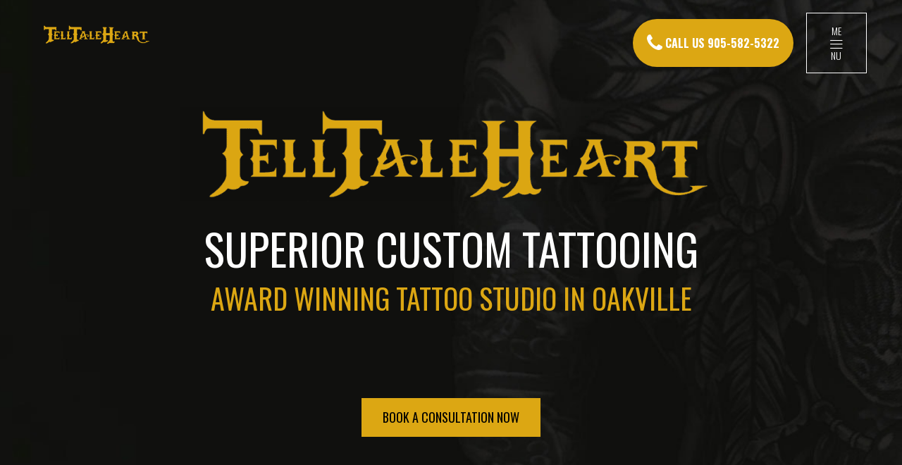

--- FILE ---
content_type: text/html; charset=UTF-8
request_url: https://www.telltalehearttattoo.com/
body_size: 34690
content:
<!DOCTYPE html>
<html lang="en-US">
<head>
<meta charset="UTF-8" />
<meta name="viewport" content="width=device-width, initial-scale=1, maximum-scale=1">
<link rel="profile" href="http://gmpg.org/xfn/11" />
<link rel="pingback" href="https://www.telltalehearttattoo.com/xmlrpc.php" />
<link rel="shortcut icon" href="//www.telltalehearttattoo.com/wp-content/uploads/2020/05/favicon.ico" type="image/x-icon" />
<title>Tell Tale Heart Tattoo Oakville &#8211; Superior Custom Tattoos Oakville, Ontario</title>
<meta name='robots' content='max-image-preview:large' />
<style>img:is([sizes="auto" i], [sizes^="auto," i]) { contain-intrinsic-size: 3000px 1500px }</style>
<link rel='dns-prefetch' href='//fonts.googleapis.com' />
<link rel='preconnect' href='https://fonts.gstatic.com' crossorigin />
<link rel="alternate" type="application/rss+xml" title="Tell Tale Heart Tattoo Oakville &raquo; Feed" href="https://www.telltalehearttattoo.com/feed/" />
<link rel="alternate" type="application/rss+xml" title="Tell Tale Heart Tattoo Oakville &raquo; Comments Feed" href="https://www.telltalehearttattoo.com/comments/feed/" />
<!-- <link rel='stylesheet' id='sbi_styles-css' href='https://www.telltalehearttattoo.com/wp-content/plugins/instagram-feed/css/sbi-styles.min.css?ver=6.9.1' type='text/css' media='all' /> -->
<!-- <link rel='stylesheet' id='wp-block-library-css' href='https://www.telltalehearttattoo.com/wp-includes/css/dist/block-library/style.min.css?ver=6.8.3' type='text/css' media='all' /> -->
<link rel="stylesheet" type="text/css" href="//www.telltalehearttattoo.com/wp-content/cache/wpfc-minified/f43kjtlw/47zza.css" media="all"/>
<style id='classic-theme-styles-inline-css' type='text/css'>
/*! This file is auto-generated */
.wp-block-button__link{color:#fff;background-color:#32373c;border-radius:9999px;box-shadow:none;text-decoration:none;padding:calc(.667em + 2px) calc(1.333em + 2px);font-size:1.125em}.wp-block-file__button{background:#32373c;color:#fff;text-decoration:none}
</style>
<style id='global-styles-inline-css' type='text/css'>
:root{--wp--preset--aspect-ratio--square: 1;--wp--preset--aspect-ratio--4-3: 4/3;--wp--preset--aspect-ratio--3-4: 3/4;--wp--preset--aspect-ratio--3-2: 3/2;--wp--preset--aspect-ratio--2-3: 2/3;--wp--preset--aspect-ratio--16-9: 16/9;--wp--preset--aspect-ratio--9-16: 9/16;--wp--preset--color--black: #000000;--wp--preset--color--cyan-bluish-gray: #abb8c3;--wp--preset--color--white: #ffffff;--wp--preset--color--pale-pink: #f78da7;--wp--preset--color--vivid-red: #cf2e2e;--wp--preset--color--luminous-vivid-orange: #ff6900;--wp--preset--color--luminous-vivid-amber: #fcb900;--wp--preset--color--light-green-cyan: #7bdcb5;--wp--preset--color--vivid-green-cyan: #00d084;--wp--preset--color--pale-cyan-blue: #8ed1fc;--wp--preset--color--vivid-cyan-blue: #0693e3;--wp--preset--color--vivid-purple: #9b51e0;--wp--preset--gradient--vivid-cyan-blue-to-vivid-purple: linear-gradient(135deg,rgba(6,147,227,1) 0%,rgb(155,81,224) 100%);--wp--preset--gradient--light-green-cyan-to-vivid-green-cyan: linear-gradient(135deg,rgb(122,220,180) 0%,rgb(0,208,130) 100%);--wp--preset--gradient--luminous-vivid-amber-to-luminous-vivid-orange: linear-gradient(135deg,rgba(252,185,0,1) 0%,rgba(255,105,0,1) 100%);--wp--preset--gradient--luminous-vivid-orange-to-vivid-red: linear-gradient(135deg,rgba(255,105,0,1) 0%,rgb(207,46,46) 100%);--wp--preset--gradient--very-light-gray-to-cyan-bluish-gray: linear-gradient(135deg,rgb(238,238,238) 0%,rgb(169,184,195) 100%);--wp--preset--gradient--cool-to-warm-spectrum: linear-gradient(135deg,rgb(74,234,220) 0%,rgb(151,120,209) 20%,rgb(207,42,186) 40%,rgb(238,44,130) 60%,rgb(251,105,98) 80%,rgb(254,248,76) 100%);--wp--preset--gradient--blush-light-purple: linear-gradient(135deg,rgb(255,206,236) 0%,rgb(152,150,240) 100%);--wp--preset--gradient--blush-bordeaux: linear-gradient(135deg,rgb(254,205,165) 0%,rgb(254,45,45) 50%,rgb(107,0,62) 100%);--wp--preset--gradient--luminous-dusk: linear-gradient(135deg,rgb(255,203,112) 0%,rgb(199,81,192) 50%,rgb(65,88,208) 100%);--wp--preset--gradient--pale-ocean: linear-gradient(135deg,rgb(255,245,203) 0%,rgb(182,227,212) 50%,rgb(51,167,181) 100%);--wp--preset--gradient--electric-grass: linear-gradient(135deg,rgb(202,248,128) 0%,rgb(113,206,126) 100%);--wp--preset--gradient--midnight: linear-gradient(135deg,rgb(2,3,129) 0%,rgb(40,116,252) 100%);--wp--preset--font-size--small: 13px;--wp--preset--font-size--medium: 20px;--wp--preset--font-size--large: 36px;--wp--preset--font-size--x-large: 42px;--wp--preset--spacing--20: 0.44rem;--wp--preset--spacing--30: 0.67rem;--wp--preset--spacing--40: 1rem;--wp--preset--spacing--50: 1.5rem;--wp--preset--spacing--60: 2.25rem;--wp--preset--spacing--70: 3.38rem;--wp--preset--spacing--80: 5.06rem;--wp--preset--shadow--natural: 6px 6px 9px rgba(0, 0, 0, 0.2);--wp--preset--shadow--deep: 12px 12px 50px rgba(0, 0, 0, 0.4);--wp--preset--shadow--sharp: 6px 6px 0px rgba(0, 0, 0, 0.2);--wp--preset--shadow--outlined: 6px 6px 0px -3px rgba(255, 255, 255, 1), 6px 6px rgba(0, 0, 0, 1);--wp--preset--shadow--crisp: 6px 6px 0px rgba(0, 0, 0, 1);}:where(.is-layout-flex){gap: 0.5em;}:where(.is-layout-grid){gap: 0.5em;}body .is-layout-flex{display: flex;}.is-layout-flex{flex-wrap: wrap;align-items: center;}.is-layout-flex > :is(*, div){margin: 0;}body .is-layout-grid{display: grid;}.is-layout-grid > :is(*, div){margin: 0;}:where(.wp-block-columns.is-layout-flex){gap: 2em;}:where(.wp-block-columns.is-layout-grid){gap: 2em;}:where(.wp-block-post-template.is-layout-flex){gap: 1.25em;}:where(.wp-block-post-template.is-layout-grid){gap: 1.25em;}.has-black-color{color: var(--wp--preset--color--black) !important;}.has-cyan-bluish-gray-color{color: var(--wp--preset--color--cyan-bluish-gray) !important;}.has-white-color{color: var(--wp--preset--color--white) !important;}.has-pale-pink-color{color: var(--wp--preset--color--pale-pink) !important;}.has-vivid-red-color{color: var(--wp--preset--color--vivid-red) !important;}.has-luminous-vivid-orange-color{color: var(--wp--preset--color--luminous-vivid-orange) !important;}.has-luminous-vivid-amber-color{color: var(--wp--preset--color--luminous-vivid-amber) !important;}.has-light-green-cyan-color{color: var(--wp--preset--color--light-green-cyan) !important;}.has-vivid-green-cyan-color{color: var(--wp--preset--color--vivid-green-cyan) !important;}.has-pale-cyan-blue-color{color: var(--wp--preset--color--pale-cyan-blue) !important;}.has-vivid-cyan-blue-color{color: var(--wp--preset--color--vivid-cyan-blue) !important;}.has-vivid-purple-color{color: var(--wp--preset--color--vivid-purple) !important;}.has-black-background-color{background-color: var(--wp--preset--color--black) !important;}.has-cyan-bluish-gray-background-color{background-color: var(--wp--preset--color--cyan-bluish-gray) !important;}.has-white-background-color{background-color: var(--wp--preset--color--white) !important;}.has-pale-pink-background-color{background-color: var(--wp--preset--color--pale-pink) !important;}.has-vivid-red-background-color{background-color: var(--wp--preset--color--vivid-red) !important;}.has-luminous-vivid-orange-background-color{background-color: var(--wp--preset--color--luminous-vivid-orange) !important;}.has-luminous-vivid-amber-background-color{background-color: var(--wp--preset--color--luminous-vivid-amber) !important;}.has-light-green-cyan-background-color{background-color: var(--wp--preset--color--light-green-cyan) !important;}.has-vivid-green-cyan-background-color{background-color: var(--wp--preset--color--vivid-green-cyan) !important;}.has-pale-cyan-blue-background-color{background-color: var(--wp--preset--color--pale-cyan-blue) !important;}.has-vivid-cyan-blue-background-color{background-color: var(--wp--preset--color--vivid-cyan-blue) !important;}.has-vivid-purple-background-color{background-color: var(--wp--preset--color--vivid-purple) !important;}.has-black-border-color{border-color: var(--wp--preset--color--black) !important;}.has-cyan-bluish-gray-border-color{border-color: var(--wp--preset--color--cyan-bluish-gray) !important;}.has-white-border-color{border-color: var(--wp--preset--color--white) !important;}.has-pale-pink-border-color{border-color: var(--wp--preset--color--pale-pink) !important;}.has-vivid-red-border-color{border-color: var(--wp--preset--color--vivid-red) !important;}.has-luminous-vivid-orange-border-color{border-color: var(--wp--preset--color--luminous-vivid-orange) !important;}.has-luminous-vivid-amber-border-color{border-color: var(--wp--preset--color--luminous-vivid-amber) !important;}.has-light-green-cyan-border-color{border-color: var(--wp--preset--color--light-green-cyan) !important;}.has-vivid-green-cyan-border-color{border-color: var(--wp--preset--color--vivid-green-cyan) !important;}.has-pale-cyan-blue-border-color{border-color: var(--wp--preset--color--pale-cyan-blue) !important;}.has-vivid-cyan-blue-border-color{border-color: var(--wp--preset--color--vivid-cyan-blue) !important;}.has-vivid-purple-border-color{border-color: var(--wp--preset--color--vivid-purple) !important;}.has-vivid-cyan-blue-to-vivid-purple-gradient-background{background: var(--wp--preset--gradient--vivid-cyan-blue-to-vivid-purple) !important;}.has-light-green-cyan-to-vivid-green-cyan-gradient-background{background: var(--wp--preset--gradient--light-green-cyan-to-vivid-green-cyan) !important;}.has-luminous-vivid-amber-to-luminous-vivid-orange-gradient-background{background: var(--wp--preset--gradient--luminous-vivid-amber-to-luminous-vivid-orange) !important;}.has-luminous-vivid-orange-to-vivid-red-gradient-background{background: var(--wp--preset--gradient--luminous-vivid-orange-to-vivid-red) !important;}.has-very-light-gray-to-cyan-bluish-gray-gradient-background{background: var(--wp--preset--gradient--very-light-gray-to-cyan-bluish-gray) !important;}.has-cool-to-warm-spectrum-gradient-background{background: var(--wp--preset--gradient--cool-to-warm-spectrum) !important;}.has-blush-light-purple-gradient-background{background: var(--wp--preset--gradient--blush-light-purple) !important;}.has-blush-bordeaux-gradient-background{background: var(--wp--preset--gradient--blush-bordeaux) !important;}.has-luminous-dusk-gradient-background{background: var(--wp--preset--gradient--luminous-dusk) !important;}.has-pale-ocean-gradient-background{background: var(--wp--preset--gradient--pale-ocean) !important;}.has-electric-grass-gradient-background{background: var(--wp--preset--gradient--electric-grass) !important;}.has-midnight-gradient-background{background: var(--wp--preset--gradient--midnight) !important;}.has-small-font-size{font-size: var(--wp--preset--font-size--small) !important;}.has-medium-font-size{font-size: var(--wp--preset--font-size--medium) !important;}.has-large-font-size{font-size: var(--wp--preset--font-size--large) !important;}.has-x-large-font-size{font-size: var(--wp--preset--font-size--x-large) !important;}
:where(.wp-block-post-template.is-layout-flex){gap: 1.25em;}:where(.wp-block-post-template.is-layout-grid){gap: 1.25em;}
:where(.wp-block-columns.is-layout-flex){gap: 2em;}:where(.wp-block-columns.is-layout-grid){gap: 2em;}
:root :where(.wp-block-pullquote){font-size: 1.5em;line-height: 1.6;}
</style>
<!-- <link rel='stylesheet' id='contact-form-7-css' href='https://www.telltalehearttattoo.com/wp-content/plugins/contact-form-7/includes/css/styles.css?ver=6.1.1' type='text/css' media='all' /> -->
<!-- <link rel='stylesheet' id='mc4wp-form-themes-css' href='https://www.telltalehearttattoo.com/wp-content/plugins/mailchimp-for-wp/assets/css/form-themes.css?ver=4.10.7' type='text/css' media='all' /> -->
<link rel="stylesheet" type="text/css" href="//www.telltalehearttattoo.com/wp-content/cache/wpfc-minified/loxev8d3/47zza.css" media="all"/>
<link rel='stylesheet' id='apr-fonts-css' href='//fonts.googleapis.com/css?family=Poppins%3A300%2C400%2C700%7COpen+Sans%3A300%2C300i%2C400%2C400i%2C600%2C700%7COswald%3A300%2C400%2C500%2C600%2C700%7CLato%3A300%2C400%2C700%7CMontserrat%3A300%2C400%2C500%2C600%2C700%26subset%3Dlatin%2Clatin-ext%2Cvietnamese' type='text/css' media='all' />
<!-- <link rel='stylesheet' id='font-awesome-css' href='https://www.telltalehearttattoo.com/wp-content/themes/barber/css/font-awesome.min.css?ver=2.1.6' type='text/css' media='all' /> -->
<!-- <link rel='stylesheet' id='apr-font-common-css' href='https://www.telltalehearttattoo.com/wp-content/themes/barber/css/icomoon.css?ver=2.1.6' type='text/css' media='all' /> -->
<!-- <link rel='stylesheet' id='dashicons-css' href='https://www.telltalehearttattoo.com/wp-includes/css/dashicons.min.css?ver=6.8.3' type='text/css' media='all' /> -->
<!-- <link rel='stylesheet' id='pe-icon-7-stroke-css' href='https://www.telltalehearttattoo.com/wp-content/themes/barber/css/pe-icon/pe-icon-7-stroke.css?ver=2.1.6' type='text/css' media='all' /> -->
<!-- <link rel='stylesheet' id='linearicons-free-css' href='https://www.telltalehearttattoo.com/wp-content/themes/barber/css/linearicons/linearicons.css?ver=2.1.6' type='text/css' media='all' /> -->
<!-- <link rel='stylesheet' id='bootstrap-css' href='https://www.telltalehearttattoo.com/wp-content/themes/barber/css/plugin/bootstrap.min.css?ver=2.1.6' type='text/css' media='all' /> -->
<!-- <link rel='stylesheet' id='fancybox-css' href='https://www.telltalehearttattoo.com/wp-content/themes/barber/css/plugin/jquery.fancybox.css?ver=2.1.6' type='text/css' media='all' /> -->
<!-- <link rel='stylesheet' id='slick-css' href='https://www.telltalehearttattoo.com/wp-content/themes/barber/css/plugin/slick.css?ver=2.1.6' type='text/css' media='all' /> -->
<!-- <link rel='stylesheet' id='apr-animate-css' href='https://www.telltalehearttattoo.com/wp-content/themes/barber/css/animate.min.css?ver=2.1.6' type='text/css' media='all' /> -->
<!-- <link rel='stylesheet' id='apr-theme-css' href='https://www.telltalehearttattoo.com/wp-content/themes/barber/css/theme.css?ver=2.1.6' type='text/css' media='all' /> -->
<link rel="stylesheet" type="text/css" href="//www.telltalehearttattoo.com/wp-content/cache/wpfc-minified/7b127uox/47zza.css" media="all"/>
<style id='apr-theme-inline-css' type='text/css'>
a:focus, a:hover,
[class*='header-'] .open-menu-mobile:hover, 
[class*='header-'] .searchform_wrap form button:hover, 
[class*='header-'] .header-contact a:hover, 
[class*='header-'] .mega-menu li.current_page_parent > a, 
[class*='header-'] .mega-menu .sub-menu li.current-menu-item > a, 
[class*='header-'] .widget_shopping_cart_content ul li a:hover,
.mega-menu li .sub-menu li a:hover,
.open-menu:hover,.social_icon li a,
.header-sidebar h4,
.header-myaccount i:hover,
.close-menu, .close-menu-mobile,
.mini-cart .cart_label:hover,
.mega-menu > li.menu-item.current-menu-item > a, 
.mega-menu > li.menu-item.current-menu-parent > a,
.header-v10 .header-right .social_icon li a:hover,
.search-block-top .btn-search:hover,
.header-v3 .search-block-top .top-search .btn-search:hover, 
.header-v8 .search-block-top .top-search .btn-search:hover, 
.header-v9 .search-block-top .top-search .btn-search:hover,
.header-v8 .header-right .social_icon li a:hover, .header-v9 .header-right .social_icon li a:hover,
.main-color .uvc-main-heading >h2,
.baber-heading .header_icon,
.icon_box_content:hover .icon_box_title h3,
.icon_box_title h4,
.icon_box,
.single-gallery .vertical_list .port_share a:hover,
.custom-banner-1 .banner-type2 .banner-btn a:hover,
.bg-overlay .button-group .btn-filter.is-checked, 
.bg-overlay .button-group .btn-filter:hover,
.button-group .btn-filter:before,
.member-info .link-text a:hover,
.box-pricing-tt h2,
.caption_testimonial .title-testimonial h2,
.type1.blog-info .author a,
.grid_style_1 .blog-date a:hover,
.button-group .btn-filter.is-checked, .button-group .btn-filter:hover,
.post-name a:hover,
.footer-newsletter .mc4wp-form label,
.list-info-footer li i,
.list-info-footer li a:hover,
.footer-social li a:hover,
.footer-content .widget_nav_menu ul li a:hover,
.product-content .price .amount,
.product-content .price .amount span,
.btn.btn-default,
.member-info .member-job,
.caption_testimonial .tes_name h4,
.title-portfolio .title-left::before,
.title-portfolio .title-left h3,.icon_box_content.type_2:hover .icon_box_title h3,
.pricing-content.style2 .price-center,
.footer-newsletter.newletter-2 .mc4wp-form label,
.footer-v2 .footer-content .widget_nav_menu ul li a:hover,
.footer-newsletter.type1 .mc4wp-form .submit:hover [type='submit'],
.footer-newsletter.newletter-2 .mc4wp-form label span,
.footer-newsletter.type1 .mc4wp-form .submit:hover:before,
.banner-type1 .banner-title h3,
.pricing-list-3 li .price-list,
.member-type2 .member-desc h2,
.member-type2 .link-text a,
.member-type2 .btn-next,
.list-item-info .icon,.list-item-info .lnr,
.product-content h3 a:hover,
.post-single.single-4 .blog-info .info-cat:hover, 
.post-single.single-4 .blog-info .info-tag:hover, 
.post-single.single-4 .blog-info .info-comment:hover, 
.post-single.single-4 .blog-info .info-like:hover,
.post-single.single-4 .blog-info .info-cat:hover a, 
.post-single.single-4 .blog-info .info-tag:hover a, 
.post-single.single-4 .blog-info .info-comment:hover a, 
.post-single.single-4 .blog-info .info-like:hover a,
.post-single.single-2 .blog-info .info-cat:hover, 
.post-single.single-2 .blog-info .info-tag:hover, 
.post-single.single-2 .blog-info .info-comment:hover, 
.post-single.single-2 .blog-info .info-like:hover,
.post-single.single-2 .blog-info .info-cat:hover a, 
.post-single.single-2 .blog-info .info-tag:hover a, 
.post-single.single-2 .blog-info .info-comment:hover a, 
.post-single.single-2 .blog-info .info-like:hover a,
.post-single.single-3 .blog-info .info-cat:hover, 
.post-single.single-3 .blog-info .info-tag:hover, 
.post-single.single-3 .blog-info .info-comment:hover, 
.post-single.single-3 .blog-info .info-like:hover,
.post-single.single-3 .blog-info .info-cat:hover a, 
.post-single.single-3 .blog-info .info-tag:hover a, 
.post-single.single-3 .blog-info .info-comment:hover a, 
.post-single.single-3 .blog-info .info-like:hover a,
.footer-v10 .widget_nav_menu li a:hover,
.footer-v10 .footer-social li a:hover,
.footer-v10 a.to-top:hover,
.footer-v9 .footer-social li a:hover,
.footer-v9 .footer-newsletter .submit:hover:before,
.header-v4 .search-block-top .top-search .btn-search:hover,
.list-item-info .info-mail a:hover, .list-item-info .info-number a:hover,
.barber_container.title-abs .header_icon,
.baber-1 .tp-bullet:hover, .baber-1 .tp-bullet.selected,
.banner-type1.banner-type3 .banner-title h2,
.icon_box_content.type_1.icon_box_3 .icon_box,
.uavc-list-icon .uavc-list > li .ult-just-icon-wrapper .align-icon .aio-icon,
.block-text h2,
.block-text:hover .text-content h3,
.list-item-box li:before,
.footer-v6 .footer-social li a:hover,
.list-item-box li:before,
.box-text-sidebar h4,
.widget_search form .btn-search:hover, 
.widget_product_search form .btn-search:hover,
.widget_archive li:hover a, .widget_categories li:hover a, 
.widget_archive li.current-cat > a, .widget_categories li.current-cat > a,
.widget_product_categories li.current-cat > a, 
.widget_pages li.current-cat > a, .widget_meta li.current-cat > a,
.widget_product_categories li:hover a, .widget_pages li:hover a, .widget_meta li:hover a,
.widget_archive li a:before, .widget_categories li a:before, .widget_product_categories li a:before,
.widget_pages li a:before, .widget_meta li a:before,
.widget_archive li:hover span, .widget_categories li:hover span, .widget_product_categories li:hover span, 
.widget_pages li:hover span, .widget_meta li:hover span,
.widget_post_blog .blog-post-info .blog-time a,
.viewmode-toggle a:hover, .viewmode-toggle a:focus, .viewmode-toggle a.active,
.tagcloud a:hover,
.breadcrumb li a:hover,
.addthis_sharing_toolbox .f-social li a:hover,
.list_s2 .blog-date .date a:hover,
.blog-info .author a:hover, .blog-info .info-comment a:hover,
.comment-body .comment-bottom .links-info a:hover,
.page-numbers li .page-numbers:hover, .page-numbers li .page-numbers.current,
.post-single.single-2 .blog-info .info-cat a:hover, 
.post-single.single-2 .blog-info .info-tag a:hover, 
.post-single.single-2 .blog-info .info-comment a:hover, 
.post-single.single-2 .blog-info .info-like a:hover,
.post-single.single-3 .blog-info .info-cat a:hover, 
.post-single.single-3 .blog-info .info-tag a:hover, 
.post-single.single-3 .blog-info .info-comment a:hover, 
.post-single.single-3 .blog-info .info-like a:hover,
.tt-instagram .uvc-sub-heading > a:hover,
.info .price span, #yith-quick-view-content .price span,
.shop_table .cart_item .product-remove a,.title-cart-sub,
.showlogin, .showcoupon,
.shop_table .cart_item .product-name a:hover,
.wishlist_table .product-remove a,
.woocommerce .wishlist_table .product-name a.yith-wcqv-button,
.woocommerce-page .wishlist_table .product-price .amount,
.shop_table .product-subtotal span, .shop_table .product-price span,
.woocommerce-pagination .page-numbers > li .current, 
.yith-woocompare-widget ul.products-list li .remove,
.close_search_form:hover,.search-title p,
.yith-woocompare-widget ul.products-list li .title:hover,
.widget_post_blog .blog-post-info .post-name > a:hover,
.woocommerce-message,
.tt-instagram .uvc-sub-heading > a,
.woocommerce-pagination .page-numbers > li a:hover,
.header-profile ul a:hover,
.member-type2 .btn-prev,
.uvc-sub-heading > a,
.info.info-cat:hover > i,
.info.info-tag:hover > i, 
.blog-info a:hover,
.list_s3 .blog-content .blog-post-info .blog-info a:hover,
.blog-masonry .blog-content .blog-item .blog-info a:hover,
.wpb_text_column .sln-alert.sln-alert--wait, .wpb_text_column .sln-alert.sln-alert--wait:after, .wpb_text_column .sln-alert, .wpb_text_column .sln-alert a:hover, .wpb_text_column #sln-salon .alert a:hover, .wpb_text_column .sln-steps-name:hover,
.banner-type4 .banner-mid h2 a:hover,
.wpb-js-composer .tab-custom.vc_tta-color-grey.vc_tta-style-classic .vc_tta-tab.vc_active>a,
.wpb-js-composer .tab-custom.vc_tta.vc_tta-spacing-1 .vc_tta-tab a:hover{
color: #DCA713;
}
.ult_tabs .ult_tabmenu.style3 > li.ult_tab_li.current a, 
.ult_tabs .ult_tabmenu.style3 > li.ult_tab_li:hover a,
.slick-next:hover, .slick-p,rev:hover,
.main-color .uvc-main-heading > h2,
.mega-menu li a:hover, .mega-menu li a:focus,
.barber-2 .tp-bullet:hover, .barber-2 .tp-bullet.selected,
.box_banner_4 .ult-content-box-container:hover .vc_custom_heading,
.main-color, .slick-next:hover, .slick-prev:hover,
.ult_tabs .ult_tabmenu.style3 > li.ult_tab_li.current a .ult_tab_icon, 
.ult_tabs .ult_tabmenu.style3 > li.ult_tab_li:hover a .ult_tab_icon,
.slick-arrow-top .slick-next:hover, .slick-arrow-top .slick-prev:hover{
color: #DCA713 !important;
}
.main-bg_color, .main-bg_color.ult-content-box-container, 
.main-bg_color > .vc_column-inner, 
.main-bg_color > .upb_row_bg, 
.main-bg_color.vc_row,
.bg-overlay figure:before,
.button-group .btn-filter:before,
.button-group .btn-filter:after,
.ult-carousel-wrapper .slick-dots li.slick-active,
.product-content .product-action,
.btn.btn-primary,.checkout-button ,.checkout_coupon .button, 
.actions .button,.woocommerce-shipping-calculator button,
.woocommerce-address-fields .button ,.woocommerce-Button, 
.place-order .button,
.btn.btn-black:hover, .btn.btn-black:focus, .btn.btn-black:active,
.blog-img.hover-mask:before,
.footer-newsletter .mc4wp-form [type='submit'],
.instagram-container li a:before,
.barber-2 .tp-bullet:after,
.mini-cart .cart_nu_count,
.barber-2 .tp-bullet.selected:after,
.scroll-to-top,
.img-before::before,
.rev_slider_wrapper .custom .tp-bullet:hover, 
.rev_slider_wrapper .custom .tp-bullet.selected,
.gallery-style2 .gallery-img:before,
.grid_style_2 .blog-date,
.blog-date,
.footer-newsletter.newletter-2 .mc4wp-form [type='submit'],
.contact-info,
.btn-plus:before, .btn-plus:after,
.vc_btn_primary .vc_general.vc_btn3-icon-right,
.instagram-type1 .title-insta,
.uavc-list-icon .uavc-list > li .uavc-list-icon:after,
.instagram-type3 .instagram-img a::before,
.ares .tp-bullet:hover, .ares .tp-bullet.selected,
.box_banner_4 .ult-content-box-container:hover .banner_home4:after,
.baber-1 .tp-bullet:hover:after, .baber-1 .tp-bullet.selected:after,
.banner-type4 .banner-mid h2::before,
.custom-progress.vc_progress_bar .vc_single_bar .vc_bar,
.contact-8 .wpcf7,
.widget_post_blog .blog-img:before,
.list_s2 .post-name a:before,
.arrows-custom .slick-arrow:hover,
.blog-item .post_link i,
.list-items.style1 li:before,
.post-comments .comment-reply-title:before, 
.post-comments .widget-title:before,
.comment-body .comment-author:before,
.comment-body .comment-author:after,
.contact-form2 .btn-submit input[type='submit'],
.box-scheduce .ult-content-box:before,
.info .single_add_to_cart_button, .info .add_to_cart_button, 
#yith-quick-view-content .single_add_to_cart_button,
#yith-quick-view-content .add_to_cart_button,
.product-tab .nav-tabs > li a:hover, .product-tab .nav-tabs > li a:focus,
.product-tab .nav-tabs > li.active a,
.widget_price_filter .ui-slider .ui-slider-handle,
#barber_services .icon_box,
.demos-buy-button,
.widget_price_filter .price_slider_amount .button,
.woocommerce-page .wishlist_table .product-add-to-cart .button,
.single-product .products > h2.title_related:before,
.title-cart:before,#order_review_heading:before,
.woocommerce .login .form-row input.button,
.side-breadcrumb.type-3.has-overlay:before,
.ubtn-link.main-bg > button,
.fancybox-nav span:hover,
.service-page-2 .icon_box_content .icon_box,
.countdown_home4:before,
.page-coming-soon .mc4wp-form input[type='submit'],
.has_overlay:before,
#blog-loadmore:hover, .woocommerce-mini-cart__buttons .button,
.wpb_text_column .sln-radiobox input:checked + label:after, .wpb_text_column .sln-radiobox input:checked + label:hover:after,
.wpb_text_column .sln-radiobox input + label:hover:after,
.wpb-js-composer .tab-custom.vc_tta.vc_tta-spacing-1 .vc_tta-tab.vc_active a .vc_tta-title-text:before,
.wpb-js-composer .tab-custom.vc_tta.vc_tta-spacing-1 .vc_tta-tab a .vc_tta-title-text:before,
.wpb-js-composer .tab-custom.vc_tta.vc_tta-spacing-1 .vc_tta-tab.vc_active a .vc_tta-title-text:after,
.wpb-js-composer .tab-custom.vc_tta.vc_tta-spacing-1 .vc_tta-tab a .vc_tta-title-text:after{
background: #DCA713;
}
.ult_tabs .ult_tabmenu.style3 > li.ult_tab_li,
.member-bg .style-2 .item-member-content:hover .member-info,
.footer-top,
.style-2 .item-member-content:hover .member-info,
.btn.btn-default:hover, .btn.btn-default:focus, .btn.btn-default:active,
.rev-btn.button-slide1,
.wpb_text_column #sln-salon .sln-panel .sln-panel-heading .sln-btn--nobkg:hover,
.wpb_text_column #sln-salon .sln-panel .sln-panel-heading .sln-btn--nobkg:active,
.wpb_text_column #sln-salon .sln-panel .sln-panel-heading .sln-btn--nobkg{
background: #DCA713 !important;
}
#btn_appointment,
#loading, #loading-2, #loading-3, 
.preloader-4, .preloader-5, #loading-6,
#loading-7, #loading-9, .loader-8{
background-color:#DCA713; 
}
#sln-salon .datetimepicker.sln-datetimepicker table tr td span.minute:not(.disabled):not(.active):hover,   
#sln-salon .datetimepicker.sln-datetimepicker table tr td span.minute.active:not(.disabled),
#sln-salon .datetimepicker.sln-datetimepicker table tr td.day.active:not(.disabled),
.sln-radiobox input + label:after, #sln-salon .sln-radiobox input + label:after,
#sln-salon .sln-progbar .sln-progbar__item--current, #sln-salon .sln-progbar .sln-progbar__item--current ~ .sln-progbar__item,
.wpb_text_column #sln-salon .sln-btn--medium input, .wpb_text_column #sln-salon .sln-btn--medium button, .wpb_text_column #sln-salon .sln-btn--medium a, .wpb_text_column #sln-salon.sln-salon--m .sln-btn--big,
.wpb_text_column #sln-salon .sln-box--formactions .sln-btn.sln-btn--borderonly:hover,
#sln-salon .sln-btn--medium input,#sln-salon .sln-btn--medium button, #sln-salon .sln-btn--medium a,
#sln-salon.sln-salon--m .sln-btn--big,#sln-salon .sln-btn--emphasis, #sln-salon .sln-bootstrap .sln-btn--emphasis                {
background-color:#DCA713 !important;
}
#sln-salon .sln-summary .sln-summary__tabs__nav__item.active .sln-summary__tabs__toggle::after{
color:#DCA713 !important;
}
.sln-list__item__description__breakdots{
color:#DCA713 !important;
}
.close-menu, .close-menu-mobile,
.social_icon li a,
.mini-cart .cart-block,
.mini-cart .count-item,
.content-filter,
.member-type2 .btn-next,
#btn_appointment,
.border-slide,.instagram-type2::before,
.btn.btn-black:hover, .btn.btn-black:focus, .btn.btn-black:active,
.uavc-list-icon .uavc-list > li .ult-just-icon-wrapper,
.single-gallery .vertical_list .port_share a:hover,
.page-numbers li .page-numbers:hover, .page-numbers li .page-numbers.current,
.tagcloud a:hover,
blockquote,
.footer-v7 .list-item-info .icon:hover,
.addthis_sharing_toolbox .f-social li a:hover,
.contact-form2 .btn-submit input,
.ult_tabmenu.style1 a.ult_a:hover,
.ult_tabmenu.style1 .ult_tab_li.current > a,
.viewmode-toggle a:hover, .viewmode-toggle a:focus, .viewmode-toggle a.active,
.woocommerce .login .form-row input.button,
.woosearch-results,.coupon .button,
.woocommerce-shipping-calculator button,
.btn.btn-primary,.checkout-button ,.checkout_coupon .button,
.woocommerce-address-fields .button ,.woocommerce-Button,
.member-type2 .btn-prev,.place-order .button,
.woocommerce-mini-cart__buttons .button,
.list-item-info .icon:hover,
.btn.btn-default{
border-color:#DCA713;
}
.wpb_text_column #sln-salon .sln-btn--medium input, .wpb_text_column #sln-salon .sln-btn--medium button, .wpb_text_column #sln-salon .sln-btn--medium a, .wpb_text_column #sln-salon.sln-salon--m .sln-btn--big,
.wpb_text_column #sln-salon .sln-box--formactions .sln-btn.sln-btn--borderonly:hover,
#sln-salon .sln-btn--medium input,#sln-salon .sln-btn--medium button, #sln-salon .sln-btn--medium a,
#sln-salon.sln-salon--m .sln-btn--big,#sln-salon .sln-btn--emphasis, #sln-salon .sln-bootstrap .sln-btn--emphasis{
border-color:#DCA713 !important;
}
.shop_table tbody tr:first-child td{
border-top-color:#DCA713;
}
#sln-salon #sln-salon-my-account .table thead td{
border-bottom: 2px solid #DCA713 !important;
}
.custom-progress.vc_progress_bar .vc_single_bar .vc_bar:before{
border-color:transparent transparent transparent #DCA713;
}
.custom-progress.vc_progress_bar .vc_progress_value::before {
border-color:#DCA713 transparent transparent;
}
.baber-heading.style-heading-2 .header_icon:before{
background: -moz-linear-gradient(0deg, #DCA713 0%, rgba(255,255,255,0.1) 100%);
background: -webkit-gradient(linear, left top, right top, color-stop(0%, #DCA713), color-stop(100%, rgba(255,255,255,0.1)));
background: -webkit-linear-gradient(0deg, #DCA713 0%, rgba(255,255,255,0.1) 100%); 
background: -o-linear-gradient(0deg, #DCA713 0%, rgba(255,255,255,0.1) 100%); 
background: -ms-linear-gradient(0deg, #DCA713 0%, rgba(255,255,255,0.1) 100%); 
background: linear-gradient(90deg, #DCA713 0%, rgba(255,255,255,0.1) 100%); 
filter: progid:DXImageTransform.Microsoft.gradient( startColorstr='#DCA713', endColorstr='rgba(255,255,255,0.1)',GradientType=1 );
}
.baber-heading.style-heading-2 .header_icon:after{
background: -moz-linear-gradient(0deg, #DCA713 0%, rgba(255,255,255,0.1) 100%);
background: -webkit-gradient(linear, left top, right top, color-stop(0%, #DCA713), color-stop(100%, rgba(255,255,255,0.1)));
background: -webkit-linear-gradient(0deg, #DCA713 0%, rgba(255,255,255,0.1) 100%); 
background: -o-linear-gradient(0deg, #DCA713 0%, rgba(255,255,255,0.1) 100%); 
background: -ms-linear-gradient(0deg, #DCA713 0%, rgba(255,255,255,0.1) 100%); 
background: linear-gradient(-90deg, #DCA713 0%, rgba(255,255,255,0.1) 100%); 
filter: progid:DXImageTransform.Microsoft.gradient( startColorstr='#DCA713', endColorstr='rgba(255,255,255,0.1)',GradientType=1 ); 
}
@media (min-width: 992px){
.mega-menu > li > a:after,
.height-900:first-child::before,
.mega-menu > li > a:before {
background:#DCA713;
}
.mega-menu > li:not(.megamenu) .sub-menu, .mega-menu > li > .sub-menu{
border-color :#DCA713;
}
}
@media (min-width: 768px){
.header-profile ul a:before,
.uavc-list-icon .uavc-list > li .ult-just-icon-wrapper:hover,
.list-item-info .icon:hover,
.pricing-content.style2 .pricing-box:hover .btn.btn-black,
.icon_box_content:hover .icon_box,
.pricing-content.style1.active .pricing-box .price-box {
background: #DCA713;
}
.pricing-content.style2 .pricing-box:hover .btn.btn-black{
border-color:#DCA713;
}
}
.cart-block::-webkit-scrollbar-thumb{
background-color: #DCA713 !important;
}
.ubtn-link.main-bg:hover > button,
.scroll-to-top:hover,
.page-coming-soon .mc4wp-form input[type='submit']:hover{
background: #000000;
}
.uvc-sub-heading > a:hover{
color: #000000; 
}
.btn.btn-primary:hover, .btn.btn-primary:focus, .btn.btn-primary:active,
.checkout-button:hover ,.checkout-button:focus ,.checkout-button:active ,
.actions .button:hover,.actions .button:focus,.actions .button:active,
.woocommerce-shipping-calculator button:hover,.woocommerce-shipping-calculator button:focus,.woocommerce-shipping-calculator button:active,
.checkout_coupon .button:hover,.checkout_coupon .button:focus,.checkout_coupon .button:active,
.woocommerce-Button:hover,.woocommerce-Button:focus,.woocommerce-Button:active,
.woocommerce-mini-cart__buttons .button:hover,.woocommerce-mini-cart__buttons .button:focus.woocommerce-mini-cart__buttons .button:active,
.place-order .button:hover,.place-order .button:focus,.place-order .button:active,
.woocommerce-address-fields .button:hover,.woocommerce-address-fields .button:focus ,.woocommerce-address-fields .button:active   {
background-color:#000000;
border-color: #000000;
} 
#btn_appointment:hover, #btn_appointment:active, #btn_appointment:focus,
.wpb_text_column #sln-salon .sln-btn--medium input:hover, .wpb_text_column #sln-salon .sln-btn--medium button:hover, .wpb_text_column #sln-salon .sln-btn--medium a:hover,
.wpb_text_column #sln-salon.sln-salon--m .sln-btn--big:hover,.wpb_text_column #sln-salon .sln-box--formactions .sln-btn.sln-btn--borderonly,
#sln-salon .sln-btn--medium input:hover,#sln-salon .sln-btn--medium button:hover, #sln-salon .sln-btn--medium a:hover,
#sln-salon.sln-salon--m .sln-btn--big:hover,#sln-salon .sln-btn--emphasis:hover, #sln-salon .sln-bootstrap .sln-btn--emphasis:hover            {
background-color:#000000 !important;
border-color: #000000 !important;
}     
header,
.megamenu.notsub_level-2 ul.sub-menu > li > a{
font-family: 'Oswald';
}
.side-breadcrumb.has-overlay::before{
background-color: #000000;
}
.side-breadcrumb{
text-align: center;
}
.side-breadcrumb{
padding-left: ;
padding-top: ;
padding-right: ;
padding-bottom: ;
}
.side-breadcrumb .page-title h1{
font-family: Oswald;
color: #fff;
font-size: 32px;
font-weight: 400;
}
.breadcrumb,
.breadcrumb li a,
.breadcrumb > li + li::before{
color: #fff;
}
.breadcrumb,
.breadcrumb li a,
.breadcrumb > li + li::before{
font-size: 16px;
}
.breadcrumb,
.breadcrumb li a,
.breadcrumb > li + li::before{
font-family: Open Sans;
}
.header-v1, .header-v5, .header-v7, 
.fixed-header .header-v1.is-sticky,
.fixed-header .header-v5.is-sticky,
.fixed-header .header-v7.is-sticky,
.mega-menu li .sub-menu,
.content-filter, .header-ver,
.searchform_wrap{
background-color: #202020;
}
@media (max-width: 991px){
.fixed-header .header-bottom,
.header-center{
background-color: #202020;
}
}
@media (max-width: 991px){
.fixed-header .header-bottom{
background-image: url('');
background-repeat: repeat;
background-size: cover;
background-attachment: fixed;
background-position: center center;               
}
}
.header-wrapper::before{
background-color: transparent;
}
.header-wrapper::before{
opacity: 0.6;
}
.mega-menu li .sub-menu li a:hover,
.header-profile ul li:hover a{
background-color: #151515;
}
.header_icon,
.languges-flags a,
.search-block-top, 
.mini-cart > a,
.mega-menu > li > a,
.mega-menu li .sub-menu li a,
.slogan,.header-contact a, 
.searchform_wrap input,
.searchform_wrap form button,
.widget_shopping_cart_content ul li.empty,
.open-menu-mobile,
.nav-sections .nav-tabs > li > a,
.social-mobile h5, .contact-mobile h5,
.social-sidebar .twitter-tweet .tweet-text,
.widget_shopping_cart_content ul li a,
.widget_shopping_cart_content .total,
.mini-cart .product_list_widget .product-content .product-title,
.mega-menu .product_list_widget .product-content .product-title,
.header-profile ul a
{
color: #FFFFFF;
}
.mega-menu li .sub-menu li a,
.searchform_wrap .vc_child,
.header-v1, .social-mobile,
.main-navigation .mega-menu li .sub-menu li:last-child > a,
.widget_shopping_cart_content ul li,
.header-profile ul li,
.contact-mobile {
border-color: #2C2C2C;
}
@media (max-width: 991px){
.main-navigation .mega-menu > li.menu-item > a,
.nav-sections ul.nav-tabs,
.nav-tabs > li > a,
.main-navigation .caret-submenu,
.main-navigation .menu-block1,
.main-navigation .menu-block2,
.header-v7 .header-center,
.header-bottom.header-v7 .header-center{
border-color: #2C2C2C;
}
}
.header-v2 .header-ver,
.header-v3 .header-ver,
.header-v4 .header-ver,
.header-v8 .header-ver,
.header-v9 .header-ver{
background-color: #FFFFFF;
}
.header-v2, .header-v3, .header-v4, 
.header-v8, .header-v9,
.fixed-header .header-v2.is-sticky,
.fixed-header .header-v3.is-sticky,
.fixed-header .header-v4.is-sticky,
.fixed-header .header-v8.is-sticky,
.fixed-header .header-v9.is-sticky,
.header-v2 .mega-menu li .sub-menu,
.header-v3 .mega-menu li .sub-menu,
.header-v4 .mega-menu li .sub-menu,
.header-v8 .mega-menu li .sub-menu,
.header-v9 .mega-menu li .sub-menu,
.header-v2 .content-filter,
.header-v3 .content-filter,
.header-v4 .content-filter,
.header-v8 .content-filter,
.header-v9 .content-filter,
.header-v2 .searchform_wrap,
.header-v3 .searchform_wrap,
.header-v4 .searchform_wrap,
.header-v8 .searchform_wrap,
.header-v9 .searchform_wrap{
background-color: #FFFFFF;
}
@media (max-width: 991px){
.fixed-header .header-v2.header-bottom,
.fixed-header .header-v3.header-bottom,
.fixed-header .header-v4.header-bottom,
.fixed-header .header-v8.header-bottom,
.fixed-header .header-v9.header-bottom,
.header-v2 .header-center,
.header-v3 .header-center,
.header-v4 .header-center,
.header-v8 .header-center,
.header-v9 .header-center{
background-color: #FFFFFF;
}
}
.header-v10 .header-contact a,
.header-v10 .contact-mobile h5,
.header-v10 .mega-menu > li > a,
.header-v10 .mega-menu li .sub-menu li a,
.header-v10 .mega-menu .product_list_widget .product-content .product-title{
color: #282828;
}
.header-v10 .open-menu-mobile,
.header-v10 .search-block-top,
.header-v10 .mini-cart > a,
.header-v10 .header-right .social_icon li a{
color: #000000;
}
.header-v10 .header-center,
.header-v10 .mega-menu li .sub-menu,
.header-v10 .header-top{
background-color: #F5F5F5;
}
.header-v2 .mega-menu li .sub-menu li a:hover,
.header-v3 .mega-menu li .sub-menu li a:hover,
.header-v4 .mega-menu li .sub-menu li a:hover,
.header-v8 .mega-menu li .sub-menu li a:hover,
.header-v9 .mega-menu li .sub-menu li a:hover,
.header-v2 .header-profile ul li:hover a,
.header-v3 .header-profile ul li:hover a,
.header-v4 .header-profile ul li:hover a,
.header-v8 .header-profile ul li:hover a,
.header-v9 .header-profile ul li:hover a{
background-color: #F7F6F6;
}
.header-v2 .header_icon,
.header-v2 .languges-flags a,
.header-v2 .search-block-top, 
.header-v2 .mini-cart > a,
.header-v2 .mega-menu > li > a,
.header-v2 .mega-menu > li > a,
.header-v2 .mega-menu li .sub-menu li a,
.header-v2 .slogan,
.header-v2 .header-contact a, 
.header-v2 .searchform_wrap form button,
.header-v2 .widget_shopping_cart_content ul li.empty,
.header-v2 .searchform_wrap input,
.header-v2 .open-menu-mobile,
.header-v2 .nav-sections .nav-tabs > li > a,
.header-v2 .social-mobile h5,
.header-v2 .contact-mobile h5,
.header-v2 .social-sidebar .twitter-tweet .tweet-text,
.header-v2 .widget_shopping_cart_content ul li a,
.header-v2 .widget_shopping_cart_content .total,
.header-v2 .header-profile ul a,
.header-v2 .product_list_widget .product-content .product-title,
.header-v3 .header_icon,
.header-v3 .languges-flags a,
.header-v3 .search-block-top, 
.header-v3 .mini-cart > a,
.header-v3 .mega-menu > li > a,
.header-v3 .mega-menu li .sub-menu li a,
.header-v3 .slogan,
.header-v3 .header-contact a, 
.header-v3 .searchform_wrap input,
.header-v3 .searchform_wrap form button,
.header-v3 .widget_shopping_cart_content ul li.empty,
.header-v3 .open-menu-mobile,
.header-v3 .nav-sections .nav-tabs > li > a,
.header-v3 .social-mobile h5,
.header-v3 .contact-mobile h5,
.header-v3 .social-sidebar .twitter-tweet .tweet-text,
.header-v3 .widget_shopping_cart_content ul li a,
.header-v3 .widget_shopping_cart_content .total,
.header-v3 .header-profile ul a,
.header-v3 .product_list_widget .product-content .product-title,
.header-v4 .header_icon,
.header-v4 .languges-flags a,
.header-v4 .search-block-top, 
.header-v4 .mini-cart > a,
.header-v4 .mega-menu > li > a,
.header-v4 .mega-menu li .sub-menu li a,
.header-v4 .slogan, 
.header-v4 .header-contact a,
.header-v4 .searchform_wrap input,
.header-v4 .searchform_wrap form button,
.header-v4 .widget_shopping_cart_content ul li.empty,
.header-v4 .open-menu-mobile,
.header-v4 .nav-sections .nav-tabs > li > a,
.header-v4 .social-mobile h5, 
.header-v4 .contact-mobile h5,
.header-v4 .social-sidebar .twitter-tweet .tweet-text,
.header-v4 .widget_shopping_cart_content ul li a,
.header-v4 .widget_shopping_cart_content .total,
.header-v4 .header-profile ul a,
.header-v4 .product_list_widget .product-content .product-title,
.header-v8 .header_icon,
.header-v8 .languges-flags a,
.header-v8 .search-block-top, 
.header-v8 .mini-cart > a,
.header-v8 .mega-menu > li > a,
.header-v8 .mega-menu li .sub-menu li a,
.header-v8 .slogan, 
.header-v8 .header-contact a,
.header-v8 .searchform_wrap input,
.header-v8 .searchform_wrap form button,
.header-v8 .widget_shopping_cart_content ul li.empty,
.header-v8 .open-menu-mobile,
.header-v8 .nav-sections .nav-tabs > li > a,
.header-v8 .social-mobile h5, 
.header-v8 .contact-mobile h5,
.header-v8 .social-sidebar .twitter-tweet .tweet-text,
.header-v8 .widget_shopping_cart_content ul li a,
.header-v8 .widget_shopping_cart_content .total,
.header-v8 .header-profile ul a,
.header-v8 .product_list_widget .product-content .product-title,
.header-v9 .header_icon,
.header-v9 .languges-flags a,
.header-v9 .search-block-top, 
.header-v9 .mini-cart > a,
.header-v9 .mega-menu > li > a,
.header-v9 .mega-menu li .sub-menu li a,
.header-v9 .slogan, 
.header-v9 .header-contact a,
.header-v9 .searchform_wrap input,
.header-v9 .searchform_wrap form button,
.header-v9 .widget_shopping_cart_content ul li.empty,
.header-v9 .open-menu-mobile,
.header-v9 .nav-sections .nav-tabs > li > a,
.header-v9 .social-mobile h5, 
.header-v9 .contact-mobile h5,
.header-v9 .social-sidebar .twitter-tweet .tweet-text,
.header-v9 .widget_shopping_cart_content ul li a,
.header-v9 .widget_shopping_cart_content .total,
.header-v9 .header-profile ul a,
.header-v9 .product_list_widget .product-content .product-title{
color: #000000;
}
.header-v2 .mega-menu li .sub-menu li a,
.header-v3 .mega-menu li .sub-menu li a,
.header-v4 .mega-menu li .sub-menu li a,
.header-v8 .mega-menu li .sub-menu li a,
.header-v9 .mega-menu li .sub-menu li a,
.header-v10 .mega-menu li .sub-menu li a,
.header-v2 .searchform_wrap .vc_child,
.header-v3 .searchform_wrap .vc_child,
.header-v4 .searchform_wrap .vc_child,
.header-v8 .searchform_wrap .vc_child,
.header-v9 .searchform_wrap .vc_child,
.header-v10 .searchform_wrap .vc_child,
.header-v2 .social-mobile,
.header-v3 .social-mobile,
.header-v4 .social-mobile,
.header-v8 .social-mobile,
.header-v9 .social-mobile,
.header-v10 .social-mobile,
.header-v2 .contact-mobile,
.header-v3 .contact-mobile,
.header-v4 .contact-mobile,
.header-v8 .contact-mobile,
.header-v9 .contact-mobile,
.header-v10 .contact-mobile,
.header-v2 .widget_shopping_cart_content ul li,
.header-v3 .widget_shopping_cart_content ul li,
.header-v4 .widget_shopping_cart_content ul li,
.header-v8 .widget_shopping_cart_content ul li,
.header-v9 .widget_shopping_cart_content ul li,
.header-v10 .widget_shopping_cart_content ul li,
.header-v2 .header-profile ul li,
.header-v3 .header-profile ul li,
.header-v4 .header-profile ul li,
.header-v8 .header-profile ul li,
.header-v9 .header-profile ul li,
.header-v10 .header-profile ul li{
border-color: #F0EFEF;
}
@media (max-width: 991px){
.header-v2 .main-navigation .mega-menu > li.menu-item > a,
.header-v3 .main-navigation .mega-menu > li.menu-item > a,
.header-v4 .main-navigation .mega-menu > li.menu-item > a,
.header-v8 .main-navigation .mega-menu > li.menu-item > a,
.header-v9 .main-navigation .mega-menu > li.menu-item > a,
.header-v10 .main-navigation .mega-menu > li.menu-item > a,
.header-v2 .nav-sections ul.nav-tabs, 
.header-v3 .nav-sections ul.nav-tabs,
.header-v4 .nav-sections ul.nav-tabs,
.header-v8 .nav-sections ul.nav-tabs,
.header-v9 .nav-sections ul.nav-tabs,
.header-v10 .nav-sections ul.nav-tabs,
.header-v3 .header-tops,
.header-v2 .main-navigation .mega-menu li .sub-menu li:last-child > a,
.header-v3 .main-navigation .mega-menu li .sub-menu li:last-child > a,
.header-v4 .main-navigation .mega-menu li .sub-menu li:last-child > a,
.header-v8 .main-navigation .mega-menu li .sub-menu li:last-child > a,
.header-v9 .main-navigation .mega-menu li .sub-menu li:last-child > a,
.header-v10 .main-navigation .mega-menu li .sub-menu li:last-child > a,
.header-v2 .main-navigation .caret-submenu,
.header-v3 .main-navigation .caret-submenu,
.header-v4 .main-navigation .caret-submenu,
.header-v8 .main-navigation .caret-submenu,
.header-v9 .main-navigation .caret-submenu,
.header-v10 .main-navigation .caret-submenu,
.header-v2 .main-navigation .menu-block1,
.header-v3 .main-navigation .menu-block1,
.header-v4 .main-navigation .menu-block1,
.header-v8 .main-navigation .menu-block1,
.header-v9 .main-navigation .menu-block1,  
.header-v10 .main-navigation .menu-block1,
.header-v2 .main-navigation .menu-block2,
.header-v3 .main-navigation .menu-block2,
.header-v4 .main-navigation .menu-block2,
.header-v8 .main-navigation .menu-block2,
.header-v9 .main-navigation .menu-block2,
.header-v10 .main-navigation .menu-block2{
border-color: #F0EFEF;
}
.header-v2 .nav-sections .nav-tabs > li > a,
.header-v3 .nav-sections .nav-tabs > li > a,
.header-v4 .nav-sections .nav-tabs > li > a,
.header-v8 .nav-sections .nav-tabs > li > a,
.header-v9 .nav-sections .nav-tabs > li > a{
border-color: #F0EFEF !important;
}
}
.footer-v4 .footer_info,
.footer-v1 a ,.footer-v1 .footer_info,.list-info-footer li,
.list-info-footer li a,.list-items-time li,
.footer-content .widget_nav_menu ul li a{
color: #838383;
}
.footer-title{
color: #FFFFFF;
}
.footer-v3 .footer-copyright p,
.footer-copyright p{
color: #444444;
}
.footer-social li a{
color: #535252;
}
.footer-v3 .footer_info p,
.footer_info{
color: #555555;
}
.footer .location,
.footer-v8 .footer-content .widget_nav_menu ul li a,
.footer-v8 .textwidget,
.footer-v8 .widget_archive li a,
.footer-v8 .location li a,
.list-item-info .info-address,
.list-item-info .info-time .list-items-time li span,
.list-item-info .info-mail a, .list-item-info .info-number a,
.footer-v7 p, .footer-v7 a
.footer-v3 p, .footer-v3 a{
color: #535352;
}
.footer-v6 .footer-social li a,
.footer-v6 .footer-copyright p,
.footer-v6 p, .footer-v6 a{
color: #696969;
}
#loading, #loading-2, #loading-3, 
.preloader-4, .preloader-5, #loading-6,
#loading-7, #loading-9, .loader-8{
background-color: #0A0A0A;
}
.footer{
color:  !important;
}
footer .footer-v4 a,footer .footer-v3 a,footer .footer-v5 a,footer .footer-v2 a,footer a{
color:  !important;
}
body{
background:  !important;
}
@media (min-width: 768px){
.mega-menu > li > a{
padding-left:  !important;
padding-top:  !important;
padding-right:  !important;
padding-bottom:  !important;
}
}
.header-logo img{
width: 218px !important;
}
.page-404{
background: url(http://localhost/staging/wp-content/themes/barber/images/404.jpg);   
background-size: cover;
background-position: center center;
}
#bkDiv{
background-image:url(http://localhost/staging/wp-content/themes/barber/images/404.jpg);   
}
.title404{
background: url(http://localhost/staging/wp-content/themes/barber/images/404.jpg);  
-webkit-text-fill-color: transparent;
-webkit-background-clip: text; 
background-size: contain;
line-height: 100%;              
}
.page-coming-soon{
background: url(http://localhost/staging/wp-content/themes/barber/images/coming-soon.jpg);   
background-size: cover;
background-position: center center;
}
.page-coming-soon.has-overlay:before{
background: #000000 !important;
opacity: 0.6;
}
.page-404-container{
color: #FFFFFF !important;
}
.footer .footer-top{
background-color:  !important;
}
.footer-newsletter.type1 .mc4wp-form .submit input:hover,
.footer-newsletter.type1 .mc4wp-form .submit:hover input,
.footer-newsletter.type1 .mc4wp-form .submit:hover::before{
color:  !important;
}
.footer-newsletter.type1 .mc4wp-form .submit input{
background-color:  !important;
}
.footer-newsletter.type1 .mc4wp-form label span{
color:  !important;
}
</style>
<!-- <link rel='stylesheet' id='apr-style-css' href='https://www.telltalehearttattoo.com/wp-content/themes/barber/style.css?ver=2.1.6' type='text/css' media='all' /> -->
<!-- <link rel='stylesheet' id='js_composer_front-css' href='https://www.telltalehearttattoo.com/wp-content/plugins/js_composer/assets/css/js_composer.min.css?ver=8.6.1' type='text/css' media='all' /> -->
<!-- <link rel='stylesheet' id='cf7cf-style-css' href='https://www.telltalehearttattoo.com/wp-content/plugins/cf7-conditional-fields/style.css?ver=2.6.3' type='text/css' media='all' /> -->
<!-- <link rel='stylesheet' id='apr-parent-style-css' href='https://www.telltalehearttattoo.com/wp-content/themes/barber/style.css?ver=6.8.3' type='text/css' media='all' /> -->
<!-- <link rel='stylesheet' id='apr-child-style-css' href='https://www.telltalehearttattoo.com/wp-content/themes/barber-child/style.css?ver=6.8.3' type='text/css' media='all' /> -->
<!-- <link rel='stylesheet' id='bsf-Defaults-css' href='https://www.telltalehearttattoo.com/wp-content/uploads/smile_fonts/Defaults/Defaults.css?ver=3.20.3' type='text/css' media='all' /> -->
<link rel="stylesheet" type="text/css" href="//www.telltalehearttattoo.com/wp-content/cache/wpfc-minified/2o0xvhd9/47zza.css" media="all"/>
<link rel='stylesheet' id='ultimate-vc-addons-google-fonts-css' href='https://fonts.googleapis.com/css?family=Oswald:regular,300,700,500' type='text/css' media='all' />
<!-- <link rel='stylesheet' id='ultimate-vc-addons-style-min-css' href='https://www.telltalehearttattoo.com/wp-content/plugins/Ultimate_VC_Addons/assets/min-css/ultimate.min.css?ver=3.20.3' type='text/css' media='all' /> -->
<!-- <link rel='stylesheet' id='ultimate-vc-addons-icons-css' href='https://www.telltalehearttattoo.com/wp-content/plugins/Ultimate_VC_Addons/assets/css/icons.css?ver=3.20.3' type='text/css' media='all' /> -->
<link rel="stylesheet" type="text/css" href="//www.telltalehearttattoo.com/wp-content/cache/wpfc-minified/990ero1j/47zza.css" media="all"/>
<link rel="preload" as="style" href="https://fonts.googleapis.com/css?family=Open%20Sans:400%7COswald:400&#038;display=swap&#038;ver=1758246888" /><link rel="stylesheet" href="https://fonts.googleapis.com/css?family=Open%20Sans:400%7COswald:400&#038;display=swap&#038;ver=1758246888" media="print" onload="this.media='all'"><noscript><link rel="stylesheet" href="https://fonts.googleapis.com/css?family=Open%20Sans:400%7COswald:400&#038;display=swap&#038;ver=1758246888" /></noscript><script type="text/javascript" id="jquery-core-js-extra">
/* <![CDATA[ */
var ajax_var = {"url":"https:\/\/www.telltalehearttattoo.com\/wp-admin\/admin-ajax.php","nonce":"068b0bb5ba"};
/* ]]> */
</script>
<script src='//www.telltalehearttattoo.com/wp-content/cache/wpfc-minified/eirm7tgj/47zza.js' type="text/javascript"></script>
<!-- <script type="text/javascript" src="https://www.telltalehearttattoo.com/wp-includes/js/jquery/jquery.min.js?ver=3.7.1" id="jquery-core-js"></script> -->
<!-- <script type="text/javascript" src="https://www.telltalehearttattoo.com/wp-includes/js/jquery/jquery-migrate.min.js?ver=3.4.1" id="jquery-migrate-js"></script> -->
<script type="text/javascript" id="sbi_scripts-js-extra">
/* <![CDATA[ */
var sb_instagram_js_options = {"font_method":"svg","resized_url":"https:\/\/www.telltalehearttattoo.com\/wp-content\/uploads\/sb-instagram-feed-images\/","placeholder":"https:\/\/www.telltalehearttattoo.com\/wp-content\/plugins\/instagram-feed\/img\/placeholder.png","ajax_url":"https:\/\/www.telltalehearttattoo.com\/wp-admin\/admin-ajax.php"};
/* ]]> */
</script>
<script src='//www.telltalehearttattoo.com/wp-content/cache/wpfc-minified/fhnr81w1/47zza.js' type="text/javascript"></script>
<!-- <script type="text/javascript" src="https://www.telltalehearttattoo.com/wp-content/plugins/instagram-feed/js/sbi-scripts.min.js?ver=6.9.1" id="sbi_scripts-js"></script> -->
<!-- <script type="text/javascript" src="https://www.telltalehearttattoo.com/wp-content/themes/barber/js/jquery.validate.min.js?ver=2.1.6" id="validate-js"></script> -->
<!-- <script type="text/javascript" src="https://www.telltalehearttattoo.com/wp-includes/js/jquery/ui/core.min.js?ver=1.13.3" id="jquery-ui-core-js"></script> -->
<!-- <script type="text/javascript" src="https://www.telltalehearttattoo.com/wp-content/plugins/Ultimate_VC_Addons/assets/min-js/ultimate.min.js?ver=3.20.3" id="ultimate-vc-addons-script-js"></script> -->
<!-- <script type="text/javascript" src="https://www.telltalehearttattoo.com/wp-content/plugins/Ultimate_VC_Addons/assets/min-js/ultimate_bg.min.js?ver=3.20.3" id="ultimate-vc-addons-row-bg-js"></script> -->
<script></script><link rel="https://api.w.org/" href="https://www.telltalehearttattoo.com/wp-json/" /><link rel="alternate" title="JSON" type="application/json" href="https://www.telltalehearttattoo.com/wp-json/wp/v2/pages/1025" /><link rel="EditURI" type="application/rsd+xml" title="RSD" href="https://www.telltalehearttattoo.com/xmlrpc.php?rsd" />
<meta name="generator" content="WordPress 6.8.3" />
<link rel="canonical" href="https://www.telltalehearttattoo.com/" />
<link rel='shortlink' href='https://www.telltalehearttattoo.com/' />
<link rel="alternate" title="oEmbed (JSON)" type="application/json+oembed" href="https://www.telltalehearttattoo.com/wp-json/oembed/1.0/embed?url=https%3A%2F%2Fwww.telltalehearttattoo.com%2F" />
<link rel="alternate" title="oEmbed (XML)" type="text/xml+oembed" href="https://www.telltalehearttattoo.com/wp-json/oembed/1.0/embed?url=https%3A%2F%2Fwww.telltalehearttattoo.com%2F&#038;format=xml" />
<meta name="generator" content="Redux 4.5.7" /><meta name="ti-site-data" content="eyJyIjoiMTowITc6MCEzMDowIiwibyI6Imh0dHBzOlwvXC93d3cudGVsbHRhbGVoZWFydHRhdHRvby5jb21cL3dwLWFkbWluXC9hZG1pbi1hamF4LnBocD9hY3Rpb249dGlfb25saW5lX3VzZXJzX2dvb2dsZSZwPSUyRiJ9" /><style type="text/css">.recentcomments a{display:inline !important;padding:0 !important;margin:0 !important;}</style>		<meta name="generator" content="Powered by WPBakery Page Builder - drag and drop page builder for WordPress."/>
<style data-type="vc_custom-css">.custom-main-button {
font-family: Oswald;
}
/* Mobile (phones) */
@media only screen and (max-width: 767px) {
#hero-logo {
display:none;
}    
#superior-text {
font-size: 3.3em !important;
line-height: 1.2em;
}
#award-winning-text {
font-size: 2em !important;
line-height: 1.3em;    
}
}</style><style id="apr_settings-dynamic-css" title="dynamic-css" class="redux-options-output">body,#error-page,#main{background-color:#fff;background-repeat:no-repeat;background-attachment:inherit;background-position:center center;background-size:inherit;}body,#error-page{font-family:"Open Sans";line-height:24px;font-weight:400;color:#555555;font-size:15px;}.side-breadcrumb.use_bg_image,.side-breadcrumb.use_bg_image,.side-breadcrumb.use_bg_image,.side-breadcrumb.use_bg_image,.side-breadcrumb.use_bg_image,.side-breadcrumb.use_bg_image{background-repeat:no-repeat;background-attachment:fixed;background-position:center center;background-image:url('https://www.telltalehearttattoo.com/wp-content/uploads/2020/05/telltaleheart.jpg');background-size:cover;}h1{font-family:Oswald;color:#000;font-size:40px;}h2{font-family:Oswald;color:#000;font-size:30px;}h3{font-family:Oswald;color:#000;font-size:20px;}h4{font-family:Oswald;color:#000;font-size:18px;}h5{font-family:Oswald;color:#000;font-size:16px;}h6{font-family:Oswald;color:#000;font-size:14px;}header.site-header,.fixed-header header.site-header.is-sticky{background-repeat:repeat;background-attachment:fixed;background-position:center center;background-size:cover;}.footer-v1 .footer-content{background-color:#000000;background-image:url('https://www.telltalehearttattoo.com/wp-content/uploads/2020/06/tattoo4.jpg');}</style><style id="arrowpress-customizer-inline-styles"></style><style type="text/css" data-type="vc_shortcodes-default-css">.vc_do_custom_heading{margin-bottom:0.625rem;margin-top:0;}.vc_do_custom_heading{margin-bottom:0.625rem;margin-top:0;}</style><style type="text/css" data-type="vc_shortcodes-custom-css">.vc_custom_1758294906716{padding-top: 44px !important;}.vc_custom_1691675333799{padding-bottom: 27px !important;}.vc_custom_1753716026095{padding-bottom: 43px !important;}.vc_custom_1687963274541{background-color: #f5f5f5 !important;}.vc_custom_1687963290399{background-color: #f5f5f5 !important;}.vc_custom_1687963301568{background-color: #f5f5f5 !important;}.vc_custom_1733240342342{background-color: #f5f5f5 !important;}.vc_custom_1764608435016{background-color: #f5f5f5 !important;}.vc_custom_1763652194074{background-color: #f5f5f5 !important;}.vc_custom_1733240351378{background-color: #f5f5f5 !important;}.vc_custom_1687963310875{background-color: #f5f5f5 !important;}.vc_custom_1710784791760{background-color: #f5f5f5 !important;}</style><noscript><style> .wpb_animate_when_almost_visible { opacity: 1; }</style></noscript></head>
<body class="home wp-singular page-template-default page page-id-1025 wp-theme-barber wp-child-theme-barber-child wpb-js-composer js-comp-ver-8.6.1 vc_responsive">
<div class="preloader">
<div id="loading-2">
<div id="loading-center-2">
<img class="logo-preload" src="//www.telltalehearttattoo.com/wp-content/uploads/2025/09/favicon.png" alt="Tell Tale Heart Tattoo Oakville" />						<div id="loading-center-absolute-2">
<div class="object-2" id="object_one_2"></div>
<div class="object-2" id="object_two_2"></div>
<div class="object-2" id="object_three_2"></div>
</div>
</div>
</div>
</div>
<div id="page" class="hfeed site  
fixed-header                                                                          ">
<header id="masthead" class="site-header header-top header-v5">
<div class="header-wrapper  ">
<div class="container-fluid">
<div class="row">
<div class="col-lg-2 col-md-2 col-sm-12 col-xs-12">
<h1 class="header-logo">
<a href="https://www.telltalehearttattoo.com/" rel="home">
<img class="" width="107" height="88" src="//www.telltalehearttattoo.com/wp-content/uploads/2020/06/TellTaleHeart_Logo-3.png" alt="Tell Tale Heart Tattoo Oakville" />						</a>
</h1>
</div>
<div class="col-lg-10 col-md-12 col-sm-12 col-xs-12 text-right">
<div class="call-to">
<a href="tel:905-582-5322"><span class="fa fa-phone"></span> <span class="call">Call us</span> <span class="phone">905-582-5322</span></a>
</div>
<div class="open-menu-mobile">
<p>Me</p>
<i class="lnr lnr-menu"></i>
<p>Nu</p>
</div>
<div class="close-menu-mobile hidden-sm hidden-xs">
<p>Clo</p>
<i class="lnr lnr-cross"></i>
<p>se</p>
</div>
<div class="header-container">
<div class="header-center">
<h2 class="logo-mobile hidden-lg hidden-md">
<a href="https://www.telltalehearttattoo.com/" rel="home">
<img class="" width="107" height="88" src="//www.telltalehearttattoo.com/wp-content/uploads/2020/06/TellTaleHeart_Logo-3.png" alt="Tell Tale Heart Tattoo Oakville" />							</a>
</h2>
<div class="close-menu-mobile hover-effect hidden-lg hidden-md">
<i class="lnr lnr-cross"></i>
<i class="lnr lnr-cross fa-hover"></i>
</div>	
<nav id="site-navigation" class="main-navigation">
<div class="nav-sections">
<ul class="nav nav-tabs hidden-md hidden-lg" role="tablist">
<li class="active" role="presentation"><a data-toggle="tab" role="tab" aria-controls="menu" href="#menu"><i class="lnr lnr-menu"></i></a></li>
<li role="presentation"><a data-toggle="tab" role="tab" href="#search"><i class="lnr lnr-magnifier"></i></a></li>
</ul>
<div class="tab-content">
<div id="menu" class="tab-pane active">
<div class="menu-menu-primary-container"><ul id="menu-menu-primary" class="mega-menu"><li id="menu-item-1998" class="menu-item menu-item-type-post_type menu-item-object-page menu-item-has-children menu-item-1998 page_item_has_children"><a href="https://www.telltalehearttattoo.com/about-us/">About Us<span class="open-submenu"><i class="fa fa-angle-down"></i></span></a><span class="caret-submenu"><i class="fa fa-angle-down" aria-hidden="true"></i></span>
<ul class="sub-menu clearfix">
<li id="menu-item-7814" class="menu-item menu-item-type-post_type menu-item-object-page menu-item-7814"><a href="https://www.telltalehearttattoo.com/how-to-heal-your-new-tattoo/">Aftercare</a></li>
<li id="menu-item-2333" class="menu-item menu-item-type-post_type menu-item-object-page menu-item-2333"><a href="https://www.telltalehearttattoo.com/info/">Frequenlty Asked Questions</a></li>
</ul>
</li>
<li id="menu-item-2463" class="menu-item menu-item-type-post_type menu-item-object-page menu-item-has-children menu-item-2463 page_item_has_children"><a href="https://www.telltalehearttattoo.com/our-team/">Our Team<span class="open-submenu"><i class="fa fa-angle-down"></i></span></a><span class="caret-submenu"><i class="fa fa-angle-down" aria-hidden="true"></i></span>
<ul class="sub-menu clearfix">
<li id="menu-item-2952" class="menu-item menu-item-type-post_type menu-item-object-page menu-item-2952"><a href="https://www.telltalehearttattoo.com/shane/">Shane Faulkner</a></li>
<li id="menu-item-3137" class="menu-item menu-item-type-post_type menu-item-object-page menu-item-3137"><a href="https://www.telltalehearttattoo.com/evan/">Evan MacKinnon</a></li>
<li id="menu-item-3162" class="menu-item menu-item-type-post_type menu-item-object-page menu-item-3162"><a href="https://www.telltalehearttattoo.com/mike/">Mike Beddome</a></li>
<li id="menu-item-8642" class="menu-item menu-item-type-post_type menu-item-object-page menu-item-8642"><a href="https://www.telltalehearttattoo.com/amanda/">Amanda Lee</a></li>
<li id="menu-item-10198" class="menu-item menu-item-type-post_type menu-item-object-page menu-item-10198"><a href="https://www.telltalehearttattoo.com/joey/">Joey Tsay</a></li>
</ul>
</li>
<li id="menu-item-2953" class="menu-item menu-item-type-post_type menu-item-object-page menu-item-2953"><a href="https://www.telltalehearttattoo.com/galleries/">Galleries</a></li>
<li id="menu-item-1999" class="menu-item menu-item-type-post_type menu-item-object-page menu-item-1999"><a href="https://www.telltalehearttattoo.com/contact/">Contact</a></li>
</ul></div> 
</div>
<div id="search" class="tab-pane hidden-md hidden-lg">
<div class="search-block-top">                    <span class="btn-search"><i class="lnr lnr-magnifier"></i></span>
<div class="top-search content-filter">
<form role="search" method="get" id="searchform" class="searchform product-search" action="https://www.telltalehearttattoo.com/">
<div class="search-form">
<input type="text" value="Blog Search..." name="s" id="s" placeholder="Blog Search..." />
<button type="submit" id="searchsubmit" class="button btn-search"><i class="fa fa-search"></i></button>
</div>
</form>            </div>
</div>  
</div>
<div id="cart" class="tab-pane hidden-md hidden-lg">
</div>	
<div id="info" class="tab-pane hidden-md hidden-lg">
<div class="header-sidebar">												
<h2 class="logo-sidebar">
<a href="https://www.telltalehearttattoo.com/" rel="home">
<img class=""  src="//www.telltalehearttattoo.com/wp-content/uploads/2020/06/TellTaleHeart_Logo-3.png" alt="Tell Tale Heart Tattoo Oakville" />												</a>
</h2>
<div class="header-slogan">
<div class="slogan">
“Superior Custom Tattooing In Downtown Oakville.”															
</div>	
</div>
<div class="header-social">
<h4>LET&rsquo;S GET SOCIAL</h4>
<div class="social_icon hover-effect">
<ul>
<li><a target="_blank" href="https://twitter.com/TTHTATTOO" ><i class="fa fa-twitter"></i><i class="fa fa-twitter fa-hover"></i></a></li>
<li><a  target="_blank" href="https://www.instagram.com/telltalehearttattoo/" ><i class="fa fa-instagram"></i><i class="fa fa-instagram fa-hover"></i></a></li>
<li><a  target="_blank" href="https://www.facebook.com/telltalehearttattoo" ><i class="fa fa-facebook"></i><i class="fa fa-facebook fa-hover"></i></a></li>
<li><a  target="_blank" href="https://www.pinterest.com/telltaletattoo/" ><i class="fa fa-pinterest"></i><i class="fa fa-pinterest fa-hover"></i></a></li>
</ul>
</div>
</div>
<div class="header-contact">
<h4>Contact Us</h4>
<ul>
<li>
<a href="callto:905-582-5322"><span class="lnr lnr-phone-handset"></span> 905-582-5322</a>
</li>
<li>
<a href="mailto:info@localhost"><span class="lnr lnr-envelope"></span> info@localhost</a>
</li>
</ul>
</div>
</div>
</div>	
</div>	
</div>	
</nav> 
</div>  
<div class="header-right">
<div class="header_icon display-inline-b">	                 
<div class="search-block-top">                    <span class="btn-search"><i class="lnr lnr-magnifier"></i></span>
<div class="top-search content-filter">
<form role="search" method="get" id="searchform" class="searchform product-search" action="https://www.telltalehearttattoo.com/">
<div class="search-form">
<input type="text" value="Blog Search..." name="s" id="s" placeholder="Blog Search..." />
<button type="submit" id="searchsubmit" class="button btn-search"><i class="fa fa-search"></i></button>
</div>
</form>            </div>
</div>  
</div>	
</div>    
</div> 
</div> 
</div>
</div>
</div>
<!-- Menu -->
</header>
<div id="main" class="wrapper  wide">
<div class="container-fluid">
<div class="content-primary">			
<div id="primary" class="content-area">
<article id="post-1025" class="post-1025 page type-page status-publish hentry">
<div class="entry-content">
<div class="wpb-content-wrapper"><div data-vc-parallax="1.5" data-vc-parallax-image="https://www.telltalehearttattoo.com/wp-content/uploads/2023/06/tattoo-slider1.jpg" class="vc_row wpb_row vc_row-fluid vc_row-has-fill vc_row-o-full-height vc_row-o-columns-middle vc_row-o-content-middle vc_row-flex vc_general vc_parallax vc_parallax-content-moving"><div class="container"><div class="wpb_column vc_column_container vc_col-sm-12"><div class="vc_column-inner "><div class="wpb_wrapper"><div class="ult-spacer spacer-6967fba4d7038" data-id="6967fba4d7038" data-height="87" data-height-mobile="40" data-height-tab="50" data-height-tab-portrait="50" data-height-mobile-landscape="40" style="clear:both;display:block;"></div>
<div id="hero-logo" class="wpb_single_image wpb_content_element vc_align_center wpb_content_element">
<figure class="wpb_wrapper vc_figure">
<div class="vc_single_image-wrapper   vc_box_border_grey"><img decoding="async" class="vc_single_image-img " src="https://www.telltalehearttattoo.com/wp-content/uploads/2023/06/TellTaleHeart_Logo-3-e1639838065986-768x134.png" width="768" height="134" alt="TellTaleHeart_Logo-3-e1639838065986" title="TellTaleHeart_Logo-3-e1639838065986" loading="lazy" /></div>
</figure>
</div>
<h2 style="font-size: 62px;color: #ffffff;text-align: center;font-family:Oswald;font-weight:400;font-style:normal" class="vc_custom_heading vc_do_custom_heading wpb_animate_when_almost_visible wpb_fadeIn fadeIn" id="superior-text">SUPERIOR CUSTOM TATTOOING</h2><div class="ult-spacer spacer-6967fba4d86ec" data-id="6967fba4d86ec" data-height="14" data-height-mobile="14" data-height-tab="14" data-height-tab-portrait="" data-height-mobile-landscape="" style="clear:both;display:block;"></div><h3 style="font-size: 40px;color: #dca713;text-align: center;font-family:Oswald;font-weight:400;font-style:normal" class="vc_custom_heading vc_do_custom_heading" id="award-winning-text">AWARD WINNING TATTOO STUDIO IN OAKVILLE</h3><div class="ult-spacer spacer-6967fba4d8a19" data-id="6967fba4d8a19" data-height="56" data-height-mobile="35" data-height-tab="" data-height-tab-portrait="40" data-height-mobile-landscape="35" style="clear:both;display:block;"></div><div class="ult-spacer spacer-6967fba4d8a2c" data-id="6967fba4d8a2c" data-height="60" data-height-mobile="60" data-height-tab="60" data-height-tab-portrait="" data-height-mobile-landscape="" style="clear:both;display:block;"></div><div class=" ubtn-ctn-center custom-main-button"><a class="ubtn-link ult-adjust-bottom-margin ubtn-center ubtn-normal custom-main-button" href="https://www.telltalehearttattoo.com/contact/" ><button type="button" id="ubtn-2306"  class="ubtn ult-adjust-bottom-margin ult-responsive ubtn-normal ubtn-no-hover-bg  none  ubtn-center   tooltip-6967fba4d8a51"  data-hover="#000000" data-border-color="" data-bg="#dca713" data-hover-bg="#ffffff" data-border-hover="" data-shadow-hover="" data-shadow-click="none" data-shadow="" data-shd-shadow=""  data-ultimate-target='#ubtn-2306'  data-responsive-json-new='{"font-size":"desktop:18px;","line-height":""}'  style="font-weight:normal;border:none;background: #dca713;color: #000000;"><span class="ubtn-hover" style="background-color:#ffffff"></span><span class="ubtn-data ubtn-text " >BOOK A CONSULTATION NOW</span></button></a></div></div></div></div></div></div><!-- Row Backgrounds --><div class="upb_bg_img" data-ultimate-bg="url(https://www.telltalehearttattoo.com/wp-content/uploads/2023/06/tattoo-slider1.jpg)" data-image-id="id^7522|url^http://ttt.uxbyalia.com/wp-content/uploads/2023/06/tattoo-slider1.jpg|caption^null|alt^null|title^tattoo-slider1|description^null" data-ultimate-bg-style="vcpb-vz-jquery" data-bg-img-repeat="no-repeat" data-bg-img-size="cover" data-bg-img-position="" data-parallx_sense="30" data-bg-override="full" data-bg_img_attach="scroll" data-upb-overlay-color="" data-upb-bg-animation="" data-fadeout="" data-bg-animation="left-animation" data-bg-animation-type="h" data-animation-repeat="repeat" data-fadeout-percentage="30" data-parallax-content="parallax_content_value" data-parallax-content-sense="30" data-row-effect-mobile-disable="true" data-img-parallax-mobile-disable="false" data-rtl="false"  data-custom-vc-row=""  data-vc="8.6.1"  data-is_old_vc=""  data-theme-support=""   data-overlay="false" data-overlay-color="" data-overlay-pattern="" data-overlay-pattern-opacity="" data-overlay-pattern-size=""    ></div><div data-vc-parallax="1.5" data-vc-parallax-image="https://www.telltalehearttattoo.com/wp-content/uploads/2020/05/tattoo-background8.jpg" class="vc_row wpb_row vc_row-fluid vc_row-has-fill vc_row-o-content-middle vc_row-flex vc_general vc_parallax vc_parallax-content-moving"><div class="container"><div class="wpb_column vc_column_container vc_col-sm-12"><div class="vc_column-inner "><div class="wpb_wrapper"><div class="ult-spacer spacer-6967fba4d9ac0" data-id="6967fba4d9ac0" data-height="87" data-height-mobile="40" data-height-tab="50" data-height-tab-portrait="50" data-height-mobile-landscape="40" style="clear:both;display:block;"></div><div id="ultimate-heading-416967fba4d9b00" class="uvc-heading ult-adjust-bottom-margin ultimate-heading-416967fba4d9b00 uvc-1973 main-color" data-hspacer="no_spacer"  data-halign="center" style="text-align:center"><div class="uvc-heading-spacer no_spacer" style="top"></div><div class="uvc-main-heading ult-responsive"  data-ultimate-target='.uvc-heading.ultimate-heading-416967fba4d9b00 h2'  data-responsive-json-new='{"font-size":"desktop:35px;","line-height":""}' ><h2 style="font-family:&#039;Oswald&#039;;font-weight:300;">WE’LL MAKE YOU</h2></div><div class="uvc-sub-heading ult-responsive"  data-ultimate-target='.uvc-heading.ultimate-heading-416967fba4d9b00 .uvc-sub-heading '  data-responsive-json-new='{"font-size":"desktop:77px;mobile_landscape:35px;mobile:35px;","line-height":"desktop:69px;mobile_landscape:35px;mobile:35px;"}'  style="font-family:&#039;Oswald&#039;;font-weight:700;color:#000000;">A MASTERPIECE</div></div><div class="ult-content-box-container " >		<div class="ult-content-box" style="box-shadow: px px px px rgb(247, 247, 247) none;margin-right:-15px;margin-left:-15px;-webkit-transition: all 700ms ease;-moz-transition: all 700ms ease;-ms-transition: all 700ms ease;-o-transition: all 700ms ease;transition: all 700ms ease;"  data-hover_box_shadow="none"   data-responsive_margins="margin-right:0px;margin-left:0px;"   data-normal_margins="margin-right:-15px;margin-left:-15px;"  >
<div class="wpb_text_column wpb_content_element vc_custom_1758294906716" >
<div class="wpb_wrapper">
<hr />
<p style="text-align: center; padding-bottom: 14px; font-size: 16px;"><i><strong>The Tell Tale Heart</strong> is an award-winning custom tattoo studio located in downtown Oakville, Ontario. </i></p>
<p style="padding-bottom: 14px; font-size: 16px; text-align: justify;"><span><strong>&#8220;The best tattoo shop in Oakville!&#8221; – Emma Underwood.</strong> At our gorgeous Oakville studio, we specialize in creating superior one-of-a-kind tattoos for our clients. Everyone is welcome in our friendly, inclusive creative space. </span><span>All of our spectacular artists are by appointment only but we also  accept &#8220;phone-ins&#8221; subject to artist availability. Please call or <a href="mailto:info@telltalehearttattoo.com">EMAIL US</a> to see if we have someone available for small to medium same day tattoos.  </span><a href="https://www.telltalehearttattoo.com//contact">S</a><a href="https://www.telltalehearttattoo.com//contact/">ubscribe to our mailing list</a><span> to receive announcements about our special events! (Sorry, we do not do piercing.) We are located at 133 Kerr St in downtown Oakville, just a few steps from Lakeshore. There is ample free parking behind our building, so pay us a visit and see why we keep getting voted BEST TATTOO STUDIO every year!</span></p>
<p style="text-align: center;"><a class="btn btn-primary btn-icon" href="https://www.telltalehearttattoo.com//about-us/">Learn More</a></p>
</div>
</div>
</div></div><div class="ult-spacer spacer-6967fba4da2d0" data-id="6967fba4da2d0" data-height="45" data-height-mobile="45" data-height-tab="45" data-height-tab-portrait="" data-height-mobile-landscape="" style="clear:both;display:block;"></div><div class="ult-spacer spacer-6967fba4da2e5" data-id="6967fba4da2e5" data-height="56" data-height-mobile="35" data-height-tab="" data-height-tab-portrait="40" data-height-mobile-landscape="35" style="clear:both;display:block;"></div></div></div></div></div></div><!-- Row Backgrounds --><div id="last_ink" class="vc_row wpb_row vc_row-fluid"><div class="wpb_column vc_column_container vc_col-sm-12"><div class="vc_column-inner "><div class="wpb_wrapper"><div class="ult-spacer spacer-6967fba4da9f4" data-id="6967fba4da9f4" data-height="65" data-height-mobile="35" data-height-tab="40" data-height-tab-portrait="40" data-height-mobile-landscape="35" style="clear:both;display:block;"></div><div class="arrowpress-container container-fluid "><div class="barber_container ">  
<div class="baber-heading  
text-center	 	 	  vc_custom_1691675333799		"  data-animation-delay="500" data-animation="">
<div class="header_icon" style="color:">
<i class="fa fa-anchor" style="font-size:30px;" ></i>					
</div>
<h2 style="color:#ffffff">
Our Work						</h2>
<p class="desc-title" style="color:#ffffff">Explore some of the incredible work from our award-winning Oakville tattoo artists. Click on the images below to browse each gallery.</p>
</div>
</div>
<div class="vc_row wpb_row vc_inner vc_row-fluid"><div class="wpb_column vc_column_container vc_col-sm-12"><div class="vc_column-inner"><div class="wpb_wrapper"><div class="our-gallery-sc " id="arp_gallery-2231232384">	
<div class="gallery_header">
<div id="options" class="gallery_filter text-center												 ">
<div id="filters" class="button-group js-radio-button-group" style ="color: #FFFFFF">
<style type="text/css">
#arp_gallery-2231232384 .button-group .inline-block:before{
background: #FFFFFF;
}
</style>
<div class="inline-block nav-filter">
<button class="current is-checked btn-filter cat-item" data-cat="all">All</button>
</div>
<div class="inline-block nav-filter">
<button class="btn-filter cat-item current" data-cat="amanda">Amanda</button>
</div>
<div class="inline-block nav-filter">
<button class="btn-filter cat-item current" data-cat="evan">Evan</button>
</div>
<div class="inline-block nav-filter">
<button class="btn-filter cat-item current" data-cat="joey">Joey</button>
</div>
<div class="inline-block nav-filter">
<button class="btn-filter cat-item current" data-cat="jose">Jose</button>
</div>
<div class="inline-block nav-filter">
<button class="btn-filter cat-item current" data-cat="mike">Mike</button>
</div>
<div class="inline-block nav-filter">
<button class="btn-filter cat-item current" data-cat="shane">Shane</button>
</div>
</div>
</div> 
</div>
<div class="tabs_sort gallery_sort  "   data-max-page="2"
data-columns ="4" data-params='{"post_type":"gallery","post_status":"publish","posts_per_page":"5","order":"ASC","orderby":"menu_order"}' data-layout="grid" data-layout-style-class = " gallery-style1" id="arrowpress_6967fba4dcdfe">
<div class="gallery-entries-wrap isotope clearfix  gallery-style1  col-4  gallery-grid">   
<div class="item shane">
<div class="figcaption">
<figure class="gallery-image">
<div class="gallery-img">
<a class="fancybox-thumb btn-fancybox" data-fancybox-group="fancybox-thumb"  href="https://www.telltalehearttattoo.com/wp-content/uploads/2020/05/shane-main.jpg" title="">
<i class="fa fa-search" aria-hidden="true"></i>
<img fetchpriority="high" decoding="async" width="481" height="400" src="https://www.telltalehearttattoo.com/wp-content/uploads/2020/05/shane-main-481x400.jpg" alt="" />
</a>
<a class="fancybox-thumb btn-fancybox" data-fancybox-group="fancybox-thumb"  href="https://www.telltalehearttattoo.com/wp-content/uploads/2020/05/star-wars-tattoo-sleeve-oakville.jpg" title="">
<i class="fa fa-search" aria-hidden="true"></i>
<img decoding="async" src="https://www.telltalehearttattoo.com/wp-content/uploads/2020/05/star-wars-tattoo-sleeve-oakville-481x400.jpg" alt="gallery-blog" class="gallery-img" />
</a><a class="fancybox-thumb btn-fancybox" data-fancybox-group="fancybox-thumb"  href="https://www.telltalehearttattoo.com/wp-content/uploads/2020/05/hanya-mask-hand-tattoo-oakville.jpg" title="">
<i class="fa fa-search" aria-hidden="true"></i>
<img decoding="async" src="https://www.telltalehearttattoo.com/wp-content/uploads/2020/05/hanya-mask-hand-tattoo-oakville-481x400.jpg" alt="gallery-blog" class="gallery-img" />
</a><a class="fancybox-thumb btn-fancybox" data-fancybox-group="fancybox-thumb"  href="https://www.telltalehearttattoo.com/wp-content/uploads/2020/05/rememeberance-day-tattoo-oakville.jpg" title="">
<i class="fa fa-search" aria-hidden="true"></i>
<img decoding="async" src="https://www.telltalehearttattoo.com/wp-content/uploads/2020/05/rememeberance-day-tattoo-oakville-481x400.jpg" alt="gallery-blog" class="gallery-img" />
</a><a class="fancybox-thumb btn-fancybox" data-fancybox-group="fancybox-thumb"  href="https://www.telltalehearttattoo.com/wp-content/uploads/2020/05/prince-of-darkness-tattoo-oakvile.jpg" title="">
<i class="fa fa-search" aria-hidden="true"></i>
<img decoding="async" src="https://www.telltalehearttattoo.com/wp-content/uploads/2020/05/prince-of-darkness-tattoo-oakvile-481x400.jpg" alt="gallery-blog" class="gallery-img" />
</a><a class="fancybox-thumb btn-fancybox" data-fancybox-group="fancybox-thumb"  href="https://www.telltalehearttattoo.com/wp-content/uploads/2020/05/alphonse-mucha-tattoo-oakville.jpg" title="">
<i class="fa fa-search" aria-hidden="true"></i>
<img decoding="async" src="https://www.telltalehearttattoo.com/wp-content/uploads/2020/05/alphonse-mucha-tattoo-oakville-481x400.jpg" alt="gallery-blog" class="gallery-img" />
</a><a class="fancybox-thumb btn-fancybox" data-fancybox-group="fancybox-thumb"  href="https://www.telltalehearttattoo.com/wp-content/uploads/2020/05/realistic-zeus-tattoo-oakville.jpg" title="">
<i class="fa fa-search" aria-hidden="true"></i>
<img decoding="async" src="https://www.telltalehearttattoo.com/wp-content/uploads/2020/05/realistic-zeus-tattoo-oakville-481x400.jpg" alt="gallery-blog" class="gallery-img" />
</a><a class="fancybox-thumb btn-fancybox" data-fancybox-group="fancybox-thumb"  href="https://www.telltalehearttattoo.com/wp-content/uploads/2020/05/tiger-back-tattoo-oakville.jpg" title="">
<i class="fa fa-search" aria-hidden="true"></i>
<img decoding="async" src="https://www.telltalehearttattoo.com/wp-content/uploads/2020/05/tiger-back-tattoo-oakville-481x400.jpg" alt="gallery-blog" class="gallery-img" />
</a><a class="fancybox-thumb btn-fancybox" data-fancybox-group="fancybox-thumb"  href="https://www.telltalehearttattoo.com/wp-content/uploads/2020/05/skull-with-crown-tattoo-oakville.jpg" title="">
<i class="fa fa-search" aria-hidden="true"></i>
<img decoding="async" src="https://www.telltalehearttattoo.com/wp-content/uploads/2020/05/skull-with-crown-tattoo-oakville-481x400.jpg" alt="gallery-blog" class="gallery-img" />
</a><a class="fancybox-thumb btn-fancybox" data-fancybox-group="fancybox-thumb"  href="https://www.telltalehearttattoo.com/wp-content/uploads/2020/05/japanese-water-tattoo-oakville-1.jpg" title="">
<i class="fa fa-search" aria-hidden="true"></i>
<img decoding="async" src="https://www.telltalehearttattoo.com/wp-content/uploads/2020/05/japanese-water-tattoo-oakville-1-481x400.jpg" alt="gallery-blog" class="gallery-img" />
</a><a class="fancybox-thumb btn-fancybox" data-fancybox-group="fancybox-thumb"  href="https://www.telltalehearttattoo.com/wp-content/uploads/2020/05/realistic-lion-chest-tattoo-oakville.jpg" title="">
<i class="fa fa-search" aria-hidden="true"></i>
<img decoding="async" src="https://www.telltalehearttattoo.com/wp-content/uploads/2020/05/realistic-lion-chest-tattoo-oakville-481x400.jpg" alt="gallery-blog" class="gallery-img" />
</a><a class="fancybox-thumb btn-fancybox" data-fancybox-group="fancybox-thumb"  href="https://www.telltalehearttattoo.com/wp-content/uploads/2020/05/hellraiser-pinhead-tattoo-oakville.jpg" title="">
<i class="fa fa-search" aria-hidden="true"></i>
<img decoding="async" src="https://www.telltalehearttattoo.com/wp-content/uploads/2020/05/hellraiser-pinhead-tattoo-oakville-481x400.jpg" alt="gallery-blog" class="gallery-img" />
</a><a class="fancybox-thumb btn-fancybox" data-fancybox-group="fancybox-thumb"  href="https://www.telltalehearttattoo.com/wp-content/uploads/2020/05/colour-swallow-tattoo-oakville.jpg" title="">
<i class="fa fa-search" aria-hidden="true"></i>
<img decoding="async" src="https://www.telltalehearttattoo.com/wp-content/uploads/2020/05/colour-swallow-tattoo-oakville-481x400.jpg" alt="gallery-blog" class="gallery-img" />
</a><a class="fancybox-thumb btn-fancybox" data-fancybox-group="fancybox-thumb"  href="https://www.telltalehearttattoo.com/wp-content/uploads/2020/05/realistic-pocket-watch-tattoo-oakville.jpg" title="">
<i class="fa fa-search" aria-hidden="true"></i>
<img decoding="async" src="https://www.telltalehearttattoo.com/wp-content/uploads/2020/05/realistic-pocket-watch-tattoo-oakville-481x400.jpg" alt="gallery-blog" class="gallery-img" />
</a><a class="fancybox-thumb btn-fancybox" data-fancybox-group="fancybox-thumb"  href="https://www.telltalehearttattoo.com/wp-content/uploads/2020/05/hawk-tattoo-sleeve-oakville.jpg" title="">
<i class="fa fa-search" aria-hidden="true"></i>
<img decoding="async" src="https://www.telltalehearttattoo.com/wp-content/uploads/2020/05/hawk-tattoo-sleeve-oakville-481x400.jpg" alt="gallery-blog" class="gallery-img" />
</a><a class="fancybox-thumb btn-fancybox" data-fancybox-group="fancybox-thumb"  href="https://www.telltalehearttattoo.com/wp-content/uploads/2020/05/black-and-grey-metal-wolf-tattoo-oakville.jpg" title="">
<i class="fa fa-search" aria-hidden="true"></i>
<img decoding="async" src="https://www.telltalehearttattoo.com/wp-content/uploads/2020/05/black-and-grey-metal-wolf-tattoo-oakville-481x400.jpg" alt="gallery-blog" class="gallery-img" />
</a><a class="fancybox-thumb btn-fancybox" data-fancybox-group="fancybox-thumb"  href="https://www.telltalehearttattoo.com/wp-content/uploads/2020/05/naked-lunch-tattoo-oakville.jpg" title="">
<i class="fa fa-search" aria-hidden="true"></i>
<img decoding="async" src="https://www.telltalehearttattoo.com/wp-content/uploads/2020/05/naked-lunch-tattoo-oakville-481x400.jpg" alt="gallery-blog" class="gallery-img" />
</a><a class="fancybox-thumb btn-fancybox" data-fancybox-group="fancybox-thumb"  href="https://www.telltalehearttattoo.com/wp-content/uploads/2020/05/skeleton-backpiece-tattoo.jpg" title="">
<i class="fa fa-search" aria-hidden="true"></i>
<img decoding="async" src="https://www.telltalehearttattoo.com/wp-content/uploads/2020/05/skeleton-backpiece-tattoo-481x400.jpg" alt="gallery-blog" class="gallery-img" />
</a><a class="fancybox-thumb btn-fancybox" data-fancybox-group="fancybox-thumb"  href="https://www.telltalehearttattoo.com/wp-content/uploads/2020/05/colour-jellyfish-tattoo-oakville.jpg" title="">
<i class="fa fa-search" aria-hidden="true"></i>
<img decoding="async" src="https://www.telltalehearttattoo.com/wp-content/uploads/2020/05/colour-jellyfish-tattoo-oakville-481x400.jpg" alt="gallery-blog" class="gallery-img" />
</a><a class="fancybox-thumb btn-fancybox" data-fancybox-group="fancybox-thumb"  href="https://www.telltalehearttattoo.com/wp-content/uploads/2020/05/colour-ocean-tattoo-oakville.jpg" title="">
<i class="fa fa-search" aria-hidden="true"></i>
<img decoding="async" src="https://www.telltalehearttattoo.com/wp-content/uploads/2020/05/colour-ocean-tattoo-oakville-481x400.jpg" alt="gallery-blog" class="gallery-img" />
</a><a class="fancybox-thumb btn-fancybox" data-fancybox-group="fancybox-thumb"  href="https://www.telltalehearttattoo.com/wp-content/uploads/2020/05/colour-ocean-tattoo-oakville-0241.jpg" title="">
<i class="fa fa-search" aria-hidden="true"></i>
<img decoding="async" src="https://www.telltalehearttattoo.com/wp-content/uploads/2020/05/colour-ocean-tattoo-oakville-0241-481x400.jpg" alt="gallery-blog" class="gallery-img" />
</a><a class="fancybox-thumb btn-fancybox" data-fancybox-group="fancybox-thumb"  href="https://www.telltalehearttattoo.com/wp-content/uploads/2020/05/colour-ocean-tattoo-oakville-0240.jpg" title="">
<i class="fa fa-search" aria-hidden="true"></i>
<img decoding="async" src="https://www.telltalehearttattoo.com/wp-content/uploads/2020/05/colour-ocean-tattoo-oakville-0240-481x400.jpg" alt="gallery-blog" class="gallery-img" />
</a><a class="fancybox-thumb btn-fancybox" data-fancybox-group="fancybox-thumb"  href="https://www.telltalehearttattoo.com/wp-content/uploads/2020/05/woman-headdress-tattoo-oakville.jpg" title="">
<i class="fa fa-search" aria-hidden="true"></i>
<img decoding="async" src="https://www.telltalehearttattoo.com/wp-content/uploads/2020/05/woman-headdress-tattoo-oakville-481x400.jpg" alt="gallery-blog" class="gallery-img" />
</a><a class="fancybox-thumb btn-fancybox" data-fancybox-group="fancybox-thumb"  href="https://www.telltalehearttattoo.com/wp-content/uploads/2020/05/werewolf-tattoo-oakville.jpg" title="">
<i class="fa fa-search" aria-hidden="true"></i>
<img decoding="async" src="https://www.telltalehearttattoo.com/wp-content/uploads/2020/05/werewolf-tattoo-oakville-481x400.jpg" alt="gallery-blog" class="gallery-img" />
</a><a class="fancybox-thumb btn-fancybox" data-fancybox-group="fancybox-thumb"  href="https://www.telltalehearttattoo.com/wp-content/uploads/2020/05/japanese-dragon-sleeve-tattoo-oakville-229.jpg" title="">
<i class="fa fa-search" aria-hidden="true"></i>
<img decoding="async" src="https://www.telltalehearttattoo.com/wp-content/uploads/2020/05/japanese-dragon-sleeve-tattoo-oakville-229-481x400.jpg" alt="gallery-blog" class="gallery-img" />
</a><a class="fancybox-thumb btn-fancybox" data-fancybox-group="fancybox-thumb"  href="https://www.telltalehearttattoo.com/wp-content/uploads/2020/05/japanese-dragon-sleeve-tattoo-oakville-227.jpg" title="">
<i class="fa fa-search" aria-hidden="true"></i>
<img decoding="async" src="https://www.telltalehearttattoo.com/wp-content/uploads/2020/05/japanese-dragon-sleeve-tattoo-oakville-227-481x400.jpg" alt="gallery-blog" class="gallery-img" />
</a><a class="fancybox-thumb btn-fancybox" data-fancybox-group="fancybox-thumb"  href="https://www.telltalehearttattoo.com/wp-content/uploads/2020/05/skull-hand-tattoo-oakville.jpg" title="">
<i class="fa fa-search" aria-hidden="true"></i>
<img decoding="async" src="https://www.telltalehearttattoo.com/wp-content/uploads/2020/05/skull-hand-tattoo-oakville-481x400.jpg" alt="gallery-blog" class="gallery-img" />
</a><a class="fancybox-thumb btn-fancybox" data-fancybox-group="fancybox-thumb"  href="https://www.telltalehearttattoo.com/wp-content/uploads/2020/05/giger-tattoo-oakville-0222.jpg" title="">
<i class="fa fa-search" aria-hidden="true"></i>
<img decoding="async" src="https://www.telltalehearttattoo.com/wp-content/uploads/2020/05/giger-tattoo-oakville-0222-481x400.jpg" alt="gallery-blog" class="gallery-img" />
</a><a class="fancybox-thumb btn-fancybox" data-fancybox-group="fancybox-thumb"  href="https://www.telltalehearttattoo.com/wp-content/uploads/2020/05/black-and-grey-dragon-tattoo-oakville-219.jpg" title="">
<i class="fa fa-search" aria-hidden="true"></i>
<img decoding="async" src="https://www.telltalehearttattoo.com/wp-content/uploads/2020/05/black-and-grey-dragon-tattoo-oakville-219-481x400.jpg" alt="gallery-blog" class="gallery-img" />
</a><a class="fancybox-thumb btn-fancybox" data-fancybox-group="fancybox-thumb"  href="https://www.telltalehearttattoo.com/wp-content/uploads/2020/05/giger-tattoo-oakville.jpg" title="">
<i class="fa fa-search" aria-hidden="true"></i>
<img decoding="async" src="https://www.telltalehearttattoo.com/wp-content/uploads/2020/05/giger-tattoo-oakville-481x400.jpg" alt="gallery-blog" class="gallery-img" />
</a><a class="fancybox-thumb btn-fancybox" data-fancybox-group="fancybox-thumb"  href="https://www.telltalehearttattoo.com/wp-content/uploads/2020/05/future-kill-giger-tattoo-oakville.jpg" title="">
<i class="fa fa-search" aria-hidden="true"></i>
<img decoding="async" src="https://www.telltalehearttattoo.com/wp-content/uploads/2020/05/future-kill-giger-tattoo-oakville-481x400.jpg" alt="gallery-blog" class="gallery-img" />
</a><a class="fancybox-thumb btn-fancybox" data-fancybox-group="fancybox-thumb"  href="https://www.telltalehearttattoo.com/wp-content/uploads/2020/05/demon-tattoo-oakville.jpg" title="">
<i class="fa fa-search" aria-hidden="true"></i>
<img decoding="async" src="https://www.telltalehearttattoo.com/wp-content/uploads/2020/05/demon-tattoo-oakville-481x400.jpg" alt="gallery-blog" class="gallery-img" />
</a><a class="fancybox-thumb btn-fancybox" data-fancybox-group="fancybox-thumb"  href="https://www.telltalehearttattoo.com/wp-content/uploads/2020/05/realistic-nightmare-before-christmas-tattoo-oakville.jpg" title="">
<i class="fa fa-search" aria-hidden="true"></i>
<img decoding="async" src="https://www.telltalehearttattoo.com/wp-content/uploads/2020/05/realistic-nightmare-before-christmas-tattoo-oakville-481x400.jpg" alt="gallery-blog" class="gallery-img" />
</a><a class="fancybox-thumb btn-fancybox" data-fancybox-group="fancybox-thumb"  href="https://www.telltalehearttattoo.com/wp-content/uploads/2020/05/colour-phoenix-tattoo-sleeve-oakville.jpg" title="">
<i class="fa fa-search" aria-hidden="true"></i>
<img decoding="async" src="https://www.telltalehearttattoo.com/wp-content/uploads/2020/05/colour-phoenix-tattoo-sleeve-oakville-481x400.jpg" alt="gallery-blog" class="gallery-img" />
</a><a class="fancybox-thumb btn-fancybox" data-fancybox-group="fancybox-thumb"  href="https://www.telltalehearttattoo.com/wp-content/uploads/2020/05/raven-tattoo-sleeve-oakville.jpg" title="">
<i class="fa fa-search" aria-hidden="true"></i>
<img decoding="async" src="https://www.telltalehearttattoo.com/wp-content/uploads/2020/05/raven-tattoo-sleeve-oakville-481x400.jpg" alt="gallery-blog" class="gallery-img" />
</a><a class="fancybox-thumb btn-fancybox" data-fancybox-group="fancybox-thumb"  href="https://www.telltalehearttattoo.com/wp-content/uploads/2020/05/biomechanical-sleeves-oakville.jpg" title="">
<i class="fa fa-search" aria-hidden="true"></i>
<img decoding="async" src="https://www.telltalehearttattoo.com/wp-content/uploads/2020/05/biomechanical-sleeves-oakville-481x400.jpg" alt="gallery-blog" class="gallery-img" />
</a><a class="fancybox-thumb btn-fancybox" data-fancybox-group="fancybox-thumb"  href="https://www.telltalehearttattoo.com/wp-content/uploads/2020/05/micheal-myers-tattoo-oakville.jpg" title="">
<i class="fa fa-search" aria-hidden="true"></i>
<img decoding="async" src="https://www.telltalehearttattoo.com/wp-content/uploads/2020/05/micheal-myers-tattoo-oakville-481x400.jpg" alt="gallery-blog" class="gallery-img" />
</a><a class="fancybox-thumb btn-fancybox" data-fancybox-group="fancybox-thumb"  href="https://www.telltalehearttattoo.com/wp-content/uploads/2020/05/amityville-horror-tattoo-oakville.jpg" title="">
<i class="fa fa-search" aria-hidden="true"></i>
<img decoding="async" src="https://www.telltalehearttattoo.com/wp-content/uploads/2020/05/amityville-horror-tattoo-oakville-481x400.jpg" alt="gallery-blog" class="gallery-img" />
</a><a class="fancybox-thumb btn-fancybox" data-fancybox-group="fancybox-thumb"  href="https://www.telltalehearttattoo.com/wp-content/uploads/2020/05/the-thing-tattoo-oakville.jpg" title="">
<i class="fa fa-search" aria-hidden="true"></i>
<img decoding="async" src="https://www.telltalehearttattoo.com/wp-content/uploads/2020/05/the-thing-tattoo-oakville-481x400.jpg" alt="gallery-blog" class="gallery-img" />
</a><a class="fancybox-thumb btn-fancybox" data-fancybox-group="fancybox-thumb"  href="https://www.telltalehearttattoo.com/wp-content/uploads/2020/05/the-thing-tattoo-oakville-1.jpg" title="">
<i class="fa fa-search" aria-hidden="true"></i>
<img decoding="async" src="https://www.telltalehearttattoo.com/wp-content/uploads/2020/05/the-thing-tattoo-oakville-1-481x400.jpg" alt="gallery-blog" class="gallery-img" />
</a>					    			</div>
</figure>
</div>
</div>
<div class="item mike">
<div class="figcaption">
<figure class="gallery-image">
<div class="gallery-img">
<a class="fancybox-thumb btn-fancybox" data-fancybox-group="fancybox-thumb"  href="https://www.telltalehearttattoo.com/wp-content/uploads/2020/10/MikeBeddomeCover.jpg" title="">
<i class="fa fa-search" aria-hidden="true"></i>
<img decoding="async" width="481" height="400" src="https://www.telltalehearttattoo.com/wp-content/uploads/2020/10/MikeBeddomeCover-481x400.jpg" alt="Japanese traditional tattoos by Mike Beddome" />
</a>
<a class="fancybox-thumb btn-fancybox" data-fancybox-group="fancybox-thumb"  href="https://www.telltalehearttattoo.com/wp-content/uploads/2020/10/japanse-floral-knee-tattoo-oakville.jpg" title="">
<i class="fa fa-search" aria-hidden="true"></i>
<img decoding="async" src="https://www.telltalehearttattoo.com/wp-content/uploads/2020/10/japanse-floral-knee-tattoo-oakville-481x400.jpg" alt="gallery-blog" class="gallery-img" />
</a><a class="fancybox-thumb btn-fancybox" data-fancybox-group="fancybox-thumb"  href="https://www.telltalehearttattoo.com/wp-content/uploads/2020/10/japanese-floral-hip-tattoo-oakville-1676.jpg" title="">
<i class="fa fa-search" aria-hidden="true"></i>
<img decoding="async" src="https://www.telltalehearttattoo.com/wp-content/uploads/2020/10/japanese-floral-hip-tattoo-oakville-1676-481x400.jpg" alt="gallery-blog" class="gallery-img" />
</a><a class="fancybox-thumb btn-fancybox" data-fancybox-group="fancybox-thumb"  href="https://www.telltalehearttattoo.com/wp-content/uploads/2020/10/japanese-koi-tattoo-oakville-1675.jpg" title="">
<i class="fa fa-search" aria-hidden="true"></i>
<img decoding="async" src="https://www.telltalehearttattoo.com/wp-content/uploads/2020/10/japanese-koi-tattoo-oakville-1675-481x400.jpg" alt="gallery-blog" class="gallery-img" />
</a><a class="fancybox-thumb btn-fancybox" data-fancybox-group="fancybox-thumb"  href="https://www.telltalehearttattoo.com/wp-content/uploads/2020/10/japanese-flowers-tattoo-oakville-1669.jpg" title="">
<i class="fa fa-search" aria-hidden="true"></i>
<img decoding="async" src="https://www.telltalehearttattoo.com/wp-content/uploads/2020/10/japanese-flowers-tattoo-oakville-1669-481x400.jpg" alt="gallery-blog" class="gallery-img" />
</a><a class="fancybox-thumb btn-fancybox" data-fancybox-group="fancybox-thumb"  href="https://www.telltalehearttattoo.com/wp-content/uploads/2020/10/japanee-skull-tattoo-oakville-1671.jpg" title="">
<i class="fa fa-search" aria-hidden="true"></i>
<img decoding="async" src="https://www.telltalehearttattoo.com/wp-content/uploads/2020/10/japanee-skull-tattoo-oakville-1671-481x400.jpg" alt="gallery-blog" class="gallery-img" />
</a><a class="fancybox-thumb btn-fancybox" data-fancybox-group="fancybox-thumb"  href="https://www.telltalehearttattoo.com/wp-content/uploads/2020/10/japanese-leg-sleeve-tattoo-oakville-1671.jpg" title="">
<i class="fa fa-search" aria-hidden="true"></i>
<img decoding="async" src="https://www.telltalehearttattoo.com/wp-content/uploads/2020/10/japanese-leg-sleeve-tattoo-oakville-1671-481x400.jpg" alt="gallery-blog" class="gallery-img" />
</a><a class="fancybox-thumb btn-fancybox" data-fancybox-group="fancybox-thumb"  href="https://www.telltalehearttattoo.com/wp-content/uploads/2020/10/japanese-sleeve-tattoo-oakville-674.jpg" title="">
<i class="fa fa-search" aria-hidden="true"></i>
<img decoding="async" src="https://www.telltalehearttattoo.com/wp-content/uploads/2020/10/japanese-sleeve-tattoo-oakville-674-481x400.jpg" alt="gallery-blog" class="gallery-img" />
</a><a class="fancybox-thumb btn-fancybox" data-fancybox-group="fancybox-thumb"  href="https://www.telltalehearttattoo.com/wp-content/uploads/2020/10/japanese-oni-tattoo-oakville-1668.jpg" title="">
<i class="fa fa-search" aria-hidden="true"></i>
<img decoding="async" src="https://www.telltalehearttattoo.com/wp-content/uploads/2020/10/japanese-oni-tattoo-oakville-1668-481x400.jpg" alt="gallery-blog" class="gallery-img" />
</a><a class="fancybox-thumb btn-fancybox" data-fancybox-group="fancybox-thumb"  href="https://www.telltalehearttattoo.com/wp-content/uploads/2020/10/grim-reaper-neck-tattoo-oakville-mike.jpg" title="">
<i class="fa fa-search" aria-hidden="true"></i>
<img decoding="async" src="https://www.telltalehearttattoo.com/wp-content/uploads/2020/10/grim-reaper-neck-tattoo-oakville-mike-481x400.jpg" alt="gallery-blog" class="gallery-img" />
</a><a class="fancybox-thumb btn-fancybox" data-fancybox-group="fancybox-thumb"  href="https://www.telltalehearttattoo.com/wp-content/uploads/2020/10/knives-tattoos-oakville.jpg" title="">
<i class="fa fa-search" aria-hidden="true"></i>
<img decoding="async" src="https://www.telltalehearttattoo.com/wp-content/uploads/2020/10/knives-tattoos-oakville-481x400.jpg" alt="gallery-blog" class="gallery-img" />
</a><a class="fancybox-thumb btn-fancybox" data-fancybox-group="fancybox-thumb"  href="https://www.telltalehearttattoo.com/wp-content/uploads/2020/10/japanese-dragon-leg-tattoo-oakville-2221.jpg" title="">
<i class="fa fa-search" aria-hidden="true"></i>
<img decoding="async" src="https://www.telltalehearttattoo.com/wp-content/uploads/2020/10/japanese-dragon-leg-tattoo-oakville-2221-481x400.jpg" alt="gallery-blog" class="gallery-img" />
</a><a class="fancybox-thumb btn-fancybox" data-fancybox-group="fancybox-thumb"  href="https://www.telltalehearttattoo.com/wp-content/uploads/2020/10/japanese-dragon-leg-tattoo-oakville.jpg" title="">
<i class="fa fa-search" aria-hidden="true"></i>
<img decoding="async" src="https://www.telltalehearttattoo.com/wp-content/uploads/2020/10/japanese-dragon-leg-tattoo-oakville-481x400.jpg" alt="gallery-blog" class="gallery-img" />
</a><a class="fancybox-thumb btn-fancybox" data-fancybox-group="fancybox-thumb"  href="https://www.telltalehearttattoo.com/wp-content/uploads/2020/10/oni-tattoo-oakville-2223.jpg" title="">
<i class="fa fa-search" aria-hidden="true"></i>
<img decoding="async" src="https://www.telltalehearttattoo.com/wp-content/uploads/2020/10/oni-tattoo-oakville-2223-481x400.jpg" alt="gallery-blog" class="gallery-img" />
</a><a class="fancybox-thumb btn-fancybox" data-fancybox-group="fancybox-thumb"  href="https://www.telltalehearttattoo.com/wp-content/uploads/2020/10/japanese-hanya-mask-tattoo-oakville-2225.jpg" title="">
<i class="fa fa-search" aria-hidden="true"></i>
<img decoding="async" src="https://www.telltalehearttattoo.com/wp-content/uploads/2020/10/japanese-hanya-mask-tattoo-oakville-2225-481x400.jpg" alt="gallery-blog" class="gallery-img" />
</a><a class="fancybox-thumb btn-fancybox" data-fancybox-group="fancybox-thumb"  href="https://www.telltalehearttattoo.com/wp-content/uploads/2020/10/japanese-leg-sleeve-tattoo-oakville-2225.jpg" title="">
<i class="fa fa-search" aria-hidden="true"></i>
<img decoding="async" src="https://www.telltalehearttattoo.com/wp-content/uploads/2020/10/japanese-leg-sleeve-tattoo-oakville-2225-481x400.jpg" alt="gallery-blog" class="gallery-img" />
</a><a class="fancybox-thumb btn-fancybox" data-fancybox-group="fancybox-thumb"  href="https://www.telltalehearttattoo.com/wp-content/uploads/2020/10/japanese-leg-sleeve-tattoo-oakville-2226.jpg" title="">
<i class="fa fa-search" aria-hidden="true"></i>
<img decoding="async" src="https://www.telltalehearttattoo.com/wp-content/uploads/2020/10/japanese-leg-sleeve-tattoo-oakville-2226-481x400.jpg" alt="gallery-blog" class="gallery-img" />
</a><a class="fancybox-thumb btn-fancybox" data-fancybox-group="fancybox-thumb"  href="https://www.telltalehearttattoo.com/wp-content/uploads/2020/10/japanese-leg-sleeve-tattoo-oakville-2227.jpg" title="">
<i class="fa fa-search" aria-hidden="true"></i>
<img decoding="async" src="https://www.telltalehearttattoo.com/wp-content/uploads/2020/10/japanese-leg-sleeve-tattoo-oakville-2227-481x400.jpg" alt="gallery-blog" class="gallery-img" />
</a><a class="fancybox-thumb btn-fancybox" data-fancybox-group="fancybox-thumb"  href="https://www.telltalehearttattoo.com/wp-content/uploads/2020/10/japanese-leg-sleeve-tattoo-oakville-2228.jpg" title="">
<i class="fa fa-search" aria-hidden="true"></i>
<img decoding="async" src="https://www.telltalehearttattoo.com/wp-content/uploads/2020/10/japanese-leg-sleeve-tattoo-oakville-2228-481x400.jpg" alt="gallery-blog" class="gallery-img" />
</a><a class="fancybox-thumb btn-fancybox" data-fancybox-group="fancybox-thumb"  href="https://www.telltalehearttattoo.com/wp-content/uploads/2020/10/japanese-oni-sleeve-tattoo-oakville-2229.jpg" title="">
<i class="fa fa-search" aria-hidden="true"></i>
<img decoding="async" src="https://www.telltalehearttattoo.com/wp-content/uploads/2020/10/japanese-oni-sleeve-tattoo-oakville-2229-481x400.jpg" alt="gallery-blog" class="gallery-img" />
</a><a class="fancybox-thumb btn-fancybox" data-fancybox-group="fancybox-thumb"  href="https://www.telltalehearttattoo.com/wp-content/uploads/2020/10/japanese-chest-tattoo-oakville-2230.jpg" title="">
<i class="fa fa-search" aria-hidden="true"></i>
<img decoding="async" src="https://www.telltalehearttattoo.com/wp-content/uploads/2020/10/japanese-chest-tattoo-oakville-2230-481x400.jpg" alt="gallery-blog" class="gallery-img" />
</a><a class="fancybox-thumb btn-fancybox" data-fancybox-group="fancybox-thumb"  href="https://www.telltalehearttattoo.com/wp-content/uploads/2020/10/japanese-tattoo-oakville-2231.jpg" title="">
<i class="fa fa-search" aria-hidden="true"></i>
<img decoding="async" src="https://www.telltalehearttattoo.com/wp-content/uploads/2020/10/japanese-tattoo-oakville-2231-481x400.jpg" alt="gallery-blog" class="gallery-img" />
</a><a class="fancybox-thumb btn-fancybox" data-fancybox-group="fancybox-thumb"  href="https://www.telltalehearttattoo.com/wp-content/uploads/2020/10/giraffe-tattoo-oakville-2232.jpg" title="">
<i class="fa fa-search" aria-hidden="true"></i>
<img decoding="async" src="https://www.telltalehearttattoo.com/wp-content/uploads/2020/10/giraffe-tattoo-oakville-2232-481x400.jpg" alt="gallery-blog" class="gallery-img" />
</a><a class="fancybox-thumb btn-fancybox" data-fancybox-group="fancybox-thumb"  href="https://www.telltalehearttattoo.com/wp-content/uploads/2020/10/crysanthemum-tattoo-oakville-2234.jpg" title="">
<i class="fa fa-search" aria-hidden="true"></i>
<img decoding="async" src="https://www.telltalehearttattoo.com/wp-content/uploads/2020/10/crysanthemum-tattoo-oakville-2234-481x400.jpg" alt="gallery-blog" class="gallery-img" />
</a><a class="fancybox-thumb btn-fancybox" data-fancybox-group="fancybox-thumb"  href="https://www.telltalehearttattoo.com/wp-content/uploads/2020/10/japanese-oni-tattoo-oakville-2235.jpg" title="">
<i class="fa fa-search" aria-hidden="true"></i>
<img decoding="async" src="https://www.telltalehearttattoo.com/wp-content/uploads/2020/10/japanese-oni-tattoo-oakville-2235-481x400.jpg" alt="gallery-blog" class="gallery-img" />
</a><a class="fancybox-thumb btn-fancybox" data-fancybox-group="fancybox-thumb"  href="https://www.telltalehearttattoo.com/wp-content/uploads/2020/10/japanese-sleeve-tattoo-oakville-detail.jpg" title="">
<i class="fa fa-search" aria-hidden="true"></i>
<img decoding="async" src="https://www.telltalehearttattoo.com/wp-content/uploads/2020/10/japanese-sleeve-tattoo-oakville-detail-481x400.jpg" alt="gallery-blog" class="gallery-img" />
</a><a class="fancybox-thumb btn-fancybox" data-fancybox-group="fancybox-thumb"  href="https://www.telltalehearttattoo.com/wp-content/uploads/2020/10/japanese-sleeve-tattoo-oakville-detail-sword-2237.jpg" title="">
<i class="fa fa-search" aria-hidden="true"></i>
<img decoding="async" src="https://www.telltalehearttattoo.com/wp-content/uploads/2020/10/japanese-sleeve-tattoo-oakville-detail-sword-2237-481x400.jpg" alt="gallery-blog" class="gallery-img" />
</a><a class="fancybox-thumb btn-fancybox" data-fancybox-group="fancybox-thumb"  href="https://www.telltalehearttattoo.com/wp-content/uploads/2020/10/blue-flowers-tattoo-oaville-2238.jpg" title="">
<i class="fa fa-search" aria-hidden="true"></i>
<img decoding="async" src="https://www.telltalehearttattoo.com/wp-content/uploads/2020/10/blue-flowers-tattoo-oaville-2238-481x400.jpg" alt="gallery-blog" class="gallery-img" />
</a><a class="fancybox-thumb btn-fancybox" data-fancybox-group="fancybox-thumb"  href="https://www.telltalehearttattoo.com/wp-content/uploads/flaming-bear-tattoo-oakville-2240/flaming-bear-tattoo-oakville-2239.jpg" title="">
<i class="fa fa-search" aria-hidden="true"></i>
<img decoding="async" src="https://www.telltalehearttattoo.com/wp-content/uploads/flaming-bear-tattoo-oakville-2240/flaming-bear-tattoo-oakville-2239-481x400.jpg" alt="gallery-blog" class="gallery-img" />
</a><a class="fancybox-thumb btn-fancybox" data-fancybox-group="fancybox-thumb"  href="https://www.telltalehearttattoo.com/wp-content/uploads/2020/10/skeleton-hands-with-sword-tattoo-oakville.jpg" title="">
<i class="fa fa-search" aria-hidden="true"></i>
<img decoding="async" src="https://www.telltalehearttattoo.com/wp-content/uploads/2020/10/skeleton-hands-with-sword-tattoo-oakville-481x400.jpg" alt="gallery-blog" class="gallery-img" />
</a><a class="fancybox-thumb btn-fancybox" data-fancybox-group="fancybox-thumb"  href="https://www.telltalehearttattoo.com/wp-content/uploads/2020/10/lotus-neck-tattoo-oakville-2241.jpg" title="">
<i class="fa fa-search" aria-hidden="true"></i>
<img decoding="async" src="https://www.telltalehearttattoo.com/wp-content/uploads/2020/10/lotus-neck-tattoo-oakville-2241-481x400.jpg" alt="gallery-blog" class="gallery-img" />
</a><a class="fancybox-thumb btn-fancybox" data-fancybox-group="fancybox-thumb"  href="https://www.telltalehearttattoo.com/wp-content/uploads/2020/10/grim-reaper-tattoo-oakville-2242.jpg" title="">
<i class="fa fa-search" aria-hidden="true"></i>
<img decoding="async" src="https://www.telltalehearttattoo.com/wp-content/uploads/2020/10/grim-reaper-tattoo-oakville-2242-481x400.jpg" alt="gallery-blog" class="gallery-img" />
</a><a class="fancybox-thumb btn-fancybox" data-fancybox-group="fancybox-thumb"  href="https://www.telltalehearttattoo.com/wp-content/uploads/2020/10/scarecrow-tattoo-oakville-2244.jpg" title="">
<i class="fa fa-search" aria-hidden="true"></i>
<img decoding="async" src="https://www.telltalehearttattoo.com/wp-content/uploads/2020/10/scarecrow-tattoo-oakville-2244-481x400.jpg" alt="gallery-blog" class="gallery-img" />
</a><a class="fancybox-thumb btn-fancybox" data-fancybox-group="fancybox-thumb"  href="https://www.telltalehearttattoo.com/wp-content/uploads/2020/10/colour-peony-tattoo-oakville-1.jpg" title="">
<i class="fa fa-search" aria-hidden="true"></i>
<img decoding="async" src="https://www.telltalehearttattoo.com/wp-content/uploads/2020/10/colour-peony-tattoo-oakville-1-481x400.jpg" alt="gallery-blog" class="gallery-img" />
</a><a class="fancybox-thumb btn-fancybox" data-fancybox-group="fancybox-thumb"  href="https://www.telltalehearttattoo.com/wp-content/uploads/2020/10/japanse-oni-tattoo-oakville.jpg" title="">
<i class="fa fa-search" aria-hidden="true"></i>
<img decoding="async" src="https://www.telltalehearttattoo.com/wp-content/uploads/2020/10/japanse-oni-tattoo-oakville-481x400.jpg" alt="gallery-blog" class="gallery-img" />
</a><a class="fancybox-thumb btn-fancybox" data-fancybox-group="fancybox-thumb"  href="https://www.telltalehearttattoo.com/wp-content/uploads/2020/10/hearts-with-banners-tattoo-oakville.jpg" title="">
<i class="fa fa-search" aria-hidden="true"></i>
<img decoding="async" src="https://www.telltalehearttattoo.com/wp-content/uploads/2020/10/hearts-with-banners-tattoo-oakville-481x400.jpg" alt="gallery-blog" class="gallery-img" />
</a><a class="fancybox-thumb btn-fancybox" data-fancybox-group="fancybox-thumb"  href="https://www.telltalehearttattoo.com/wp-content/uploads/2020/10/cat-face-tattoo-oakville.jpg" title="">
<i class="fa fa-search" aria-hidden="true"></i>
<img decoding="async" src="https://www.telltalehearttattoo.com/wp-content/uploads/2020/10/cat-face-tattoo-oakville-481x400.jpg" alt="gallery-blog" class="gallery-img" />
</a><a class="fancybox-thumb btn-fancybox" data-fancybox-group="fancybox-thumb"  href="https://www.telltalehearttattoo.com/wp-content/uploads/2020/10/japanese-monster-tattoo-oakville-2248.jpg" title="">
<i class="fa fa-search" aria-hidden="true"></i>
<img decoding="async" src="https://www.telltalehearttattoo.com/wp-content/uploads/2020/10/japanese-monster-tattoo-oakville-2248-481x400.jpg" alt="gallery-blog" class="gallery-img" />
</a><a class="fancybox-thumb btn-fancybox" data-fancybox-group="fancybox-thumb"  href="https://www.telltalehearttattoo.com/wp-content/uploads/2020/10/japanese-monster-tattoo-oakville.jpg" title="">
<i class="fa fa-search" aria-hidden="true"></i>
<img decoding="async" src="https://www.telltalehearttattoo.com/wp-content/uploads/2020/10/japanese-monster-tattoo-oakville-481x400.jpg" alt="gallery-blog" class="gallery-img" />
</a><a class="fancybox-thumb btn-fancybox" data-fancybox-group="fancybox-thumb"  href="https://www.telltalehearttattoo.com/wp-content/uploads/2020/10/japanse-skull-tattoo-oakville.jpg" title="">
<i class="fa fa-search" aria-hidden="true"></i>
<img decoding="async" src="https://www.telltalehearttattoo.com/wp-content/uploads/2020/10/japanse-skull-tattoo-oakville-481x400.jpg" alt="gallery-blog" class="gallery-img" />
</a><a class="fancybox-thumb btn-fancybox" data-fancybox-group="fancybox-thumb"  href="https://www.telltalehearttattoo.com/wp-content/uploads/2020/10/japanese-sleeve-tattoo-oakville-22532251.jpg" title="">
<i class="fa fa-search" aria-hidden="true"></i>
<img decoding="async" src="https://www.telltalehearttattoo.com/wp-content/uploads/2020/10/japanese-sleeve-tattoo-oakville-22532251-481x400.jpg" alt="gallery-blog" class="gallery-img" />
</a><a class="fancybox-thumb btn-fancybox" data-fancybox-group="fancybox-thumb"  href="https://www.telltalehearttattoo.com/wp-content/uploads/2020/10/japanese-sleeve-tattoo-oakville-22532252.jpg" title="">
<i class="fa fa-search" aria-hidden="true"></i>
<img decoding="async" src="https://www.telltalehearttattoo.com/wp-content/uploads/2020/10/japanese-sleeve-tattoo-oakville-22532252-481x400.jpg" alt="gallery-blog" class="gallery-img" />
</a><a class="fancybox-thumb btn-fancybox" data-fancybox-group="fancybox-thumb"  href="https://www.telltalehearttattoo.com/wp-content/uploads/2020/10/japanese-sleeve-tattoo-oakville-2253.jpg" title="">
<i class="fa fa-search" aria-hidden="true"></i>
<img decoding="async" src="https://www.telltalehearttattoo.com/wp-content/uploads/2020/10/japanese-sleeve-tattoo-oakville-2253-481x400.jpg" alt="gallery-blog" class="gallery-img" />
</a><a class="fancybox-thumb btn-fancybox" data-fancybox-group="fancybox-thumb"  href="https://www.telltalehearttattoo.com/wp-content/uploads/2020/10/boba-fett-tattoo-oakville.jpg" title="">
<i class="fa fa-search" aria-hidden="true"></i>
<img decoding="async" src="https://www.telltalehearttattoo.com/wp-content/uploads/2020/10/boba-fett-tattoo-oakville-481x400.jpg" alt="gallery-blog" class="gallery-img" />
</a><a class="fancybox-thumb btn-fancybox" data-fancybox-group="fancybox-thumb"  href="https://www.telltalehearttattoo.com/wp-content/uploads/2020/10/colour-moth-tattoo-oakville.jpg" title="">
<i class="fa fa-search" aria-hidden="true"></i>
<img decoding="async" src="https://www.telltalehearttattoo.com/wp-content/uploads/2020/10/colour-moth-tattoo-oakville-481x400.jpg" alt="gallery-blog" class="gallery-img" />
</a><a class="fancybox-thumb btn-fancybox" data-fancybox-group="fancybox-thumb"  href="https://www.telltalehearttattoo.com/wp-content/uploads/2020/10/black-and-grey-floral-tattoo-oakville.jpg" title="">
<i class="fa fa-search" aria-hidden="true"></i>
<img decoding="async" src="https://www.telltalehearttattoo.com/wp-content/uploads/2020/10/black-and-grey-floral-tattoo-oakville-481x400.jpg" alt="gallery-blog" class="gallery-img" />
</a><a class="fancybox-thumb btn-fancybox" data-fancybox-group="fancybox-thumb"  href="https://www.telltalehearttattoo.com/wp-content/uploads/2020/10/colour-dog-portrait-tattoo-oakville.jpg" title="">
<i class="fa fa-search" aria-hidden="true"></i>
<img decoding="async" src="https://www.telltalehearttattoo.com/wp-content/uploads/2020/10/colour-dog-portrait-tattoo-oakville-481x400.jpg" alt="gallery-blog" class="gallery-img" />
</a><a class="fancybox-thumb btn-fancybox" data-fancybox-group="fancybox-thumb"  href="https://www.telltalehearttattoo.com/wp-content/uploads/2020/10/wolf-sword-tattoo-oakville.jpg" title="">
<i class="fa fa-search" aria-hidden="true"></i>
<img decoding="async" src="https://www.telltalehearttattoo.com/wp-content/uploads/2020/10/wolf-sword-tattoo-oakville-481x400.jpg" alt="gallery-blog" class="gallery-img" />
</a><a class="fancybox-thumb btn-fancybox" data-fancybox-group="fancybox-thumb"  href="https://www.telltalehearttattoo.com/wp-content/uploads/owl-moon-leg-tattoo-sleeve-oakville/owl-moon-leg-tattoo-sleeve-oakville.jpg" title="">
<i class="fa fa-search" aria-hidden="true"></i>
<img decoding="async" src="https://www.telltalehearttattoo.com/wp-content/uploads/owl-moon-leg-tattoo-sleeve-oakville/owl-moon-leg-tattoo-sleeve-oakville-481x400.jpg" alt="gallery-blog" class="gallery-img" />
</a><a class="fancybox-thumb btn-fancybox" data-fancybox-group="fancybox-thumb"  href="https://www.telltalehearttattoo.com/wp-content/uploads/2020/10/owl-leg-tattoo-sleeve-oakville.jpg" title="">
<i class="fa fa-search" aria-hidden="true"></i>
<img decoding="async" src="https://www.telltalehearttattoo.com/wp-content/uploads/2020/10/owl-leg-tattoo-sleeve-oakville-481x400.jpg" alt="gallery-blog" class="gallery-img" />
</a><a class="fancybox-thumb btn-fancybox" data-fancybox-group="fancybox-thumb"  href="https://www.telltalehearttattoo.com/wp-content/uploads/2020/10/horseback-riding-tattoo-oakville-1.jpg" title="">
<i class="fa fa-search" aria-hidden="true"></i>
<img decoding="async" src="https://www.telltalehearttattoo.com/wp-content/uploads/2020/10/horseback-riding-tattoo-oakville-1-481x400.jpg" alt="gallery-blog" class="gallery-img" />
</a><a class="fancybox-thumb btn-fancybox" data-fancybox-group="fancybox-thumb"  href="https://www.telltalehearttattoo.com/wp-content/uploads/2020/10/realistic-horse-tattoo-oakville.jpg" title="">
<i class="fa fa-search" aria-hidden="true"></i>
<img decoding="async" src="https://www.telltalehearttattoo.com/wp-content/uploads/2020/10/realistic-horse-tattoo-oakville-481x400.jpg" alt="gallery-blog" class="gallery-img" />
</a><a class="fancybox-thumb btn-fancybox" data-fancybox-group="fancybox-thumb"  href="https://www.telltalehearttattoo.com/wp-content/uploads/2020/10/geometric-camping-tattoo-oakville.jpg" title="">
<i class="fa fa-search" aria-hidden="true"></i>
<img decoding="async" src="https://www.telltalehearttattoo.com/wp-content/uploads/2020/10/geometric-camping-tattoo-oakville-481x400.jpg" alt="gallery-blog" class="gallery-img" />
</a><a class="fancybox-thumb btn-fancybox" data-fancybox-group="fancybox-thumb"  href="https://www.telltalehearttattoo.com/wp-content/uploads/2020/10/colour-peony-tattoo-oakville-2.jpg" title="">
<i class="fa fa-search" aria-hidden="true"></i>
<img decoding="async" src="https://www.telltalehearttattoo.com/wp-content/uploads/2020/10/colour-peony-tattoo-oakville-2-481x400.jpg" alt="gallery-blog" class="gallery-img" />
</a><a class="fancybox-thumb btn-fancybox" data-fancybox-group="fancybox-thumb"  href="https://www.telltalehearttattoo.com/wp-content/uploads/2020/10/japanese-lady-head-tattoo-oakville.jpg" title="">
<i class="fa fa-search" aria-hidden="true"></i>
<img decoding="async" src="https://www.telltalehearttattoo.com/wp-content/uploads/2020/10/japanese-lady-head-tattoo-oakville-481x400.jpg" alt="gallery-blog" class="gallery-img" />
</a><a class="fancybox-thumb btn-fancybox" data-fancybox-group="fancybox-thumb"  href="https://www.telltalehearttattoo.com/wp-content/uploads/2020/10/decoratvie-vine-collarbone-tattoo-oakville.jpg" title="">
<i class="fa fa-search" aria-hidden="true"></i>
<img decoding="async" src="https://www.telltalehearttattoo.com/wp-content/uploads/2020/10/decoratvie-vine-collarbone-tattoo-oakville-481x400.jpg" alt="gallery-blog" class="gallery-img" />
</a><a class="fancybox-thumb btn-fancybox" data-fancybox-group="fancybox-thumb"  href="https://www.telltalehearttattoo.com/wp-content/uploads/2020/10/bird-head-tattoo-oakville.jpg" title="">
<i class="fa fa-search" aria-hidden="true"></i>
<img decoding="async" src="https://www.telltalehearttattoo.com/wp-content/uploads/2020/10/bird-head-tattoo-oakville-481x400.jpg" alt="gallery-blog" class="gallery-img" />
</a><a class="fancybox-thumb btn-fancybox" data-fancybox-group="fancybox-thumb"  href="https://www.telltalehearttattoo.com/wp-content/uploads/2020/10/black-and-grey-roses-ribs-tattoo-oakville.jpg" title="">
<i class="fa fa-search" aria-hidden="true"></i>
<img decoding="async" src="https://www.telltalehearttattoo.com/wp-content/uploads/2020/10/black-and-grey-roses-ribs-tattoo-oakville-481x400.jpg" alt="gallery-blog" class="gallery-img" />
</a><a class="fancybox-thumb btn-fancybox" data-fancybox-group="fancybox-thumb"  href="https://www.telltalehearttattoo.com/wp-content/uploads/2020/10/compass-and-flowers-tattoo-oakville.jpg" title="">
<i class="fa fa-search" aria-hidden="true"></i>
<img decoding="async" src="https://www.telltalehearttattoo.com/wp-content/uploads/2020/10/compass-and-flowers-tattoo-oakville-481x400.jpg" alt="gallery-blog" class="gallery-img" />
</a><a class="fancybox-thumb btn-fancybox" data-fancybox-group="fancybox-thumb"  href="https://www.telltalehearttattoo.com/wp-content/uploads/2020/10/candy-corn-tattoo-oakville.jpg" title="">
<i class="fa fa-search" aria-hidden="true"></i>
<img decoding="async" src="https://www.telltalehearttattoo.com/wp-content/uploads/2020/10/candy-corn-tattoo-oakville-481x400.jpg" alt="gallery-blog" class="gallery-img" />
</a><a class="fancybox-thumb btn-fancybox" data-fancybox-group="fancybox-thumb"  href="https://www.telltalehearttattoo.com/wp-content/uploads/2020/10/lady-face-hand-tattoo-oakville.jpg" title="">
<i class="fa fa-search" aria-hidden="true"></i>
<img decoding="async" src="https://www.telltalehearttattoo.com/wp-content/uploads/2020/10/lady-face-hand-tattoo-oakville-481x400.jpg" alt="gallery-blog" class="gallery-img" />
</a><a class="fancybox-thumb btn-fancybox" data-fancybox-group="fancybox-thumb"  href="https://www.telltalehearttattoo.com/wp-content/uploads/2020/10/biblical-back-tattoo-oakville.jpg" title="">
<i class="fa fa-search" aria-hidden="true"></i>
<img decoding="async" src="https://www.telltalehearttattoo.com/wp-content/uploads/2020/10/biblical-back-tattoo-oakville-481x400.jpg" alt="gallery-blog" class="gallery-img" />
</a><a class="fancybox-thumb btn-fancybox" data-fancybox-group="fancybox-thumb"  href="https://www.telltalehearttattoo.com/wp-content/uploads/2020/10/elephants-tattoo-oakville.jpg" title="">
<i class="fa fa-search" aria-hidden="true"></i>
<img decoding="async" src="https://www.telltalehearttattoo.com/wp-content/uploads/2020/10/elephants-tattoo-oakville-481x400.jpg" alt="gallery-blog" class="gallery-img" />
</a><a class="fancybox-thumb btn-fancybox" data-fancybox-group="fancybox-thumb"  href="https://www.telltalehearttattoo.com/wp-content/uploads/2020/10/colour-peony-tattoo-oakville.jpg" title="">
<i class="fa fa-search" aria-hidden="true"></i>
<img decoding="async" src="https://www.telltalehearttattoo.com/wp-content/uploads/2020/10/colour-peony-tattoo-oakville-481x400.jpg" alt="gallery-blog" class="gallery-img" />
</a><a class="fancybox-thumb btn-fancybox" data-fancybox-group="fancybox-thumb"  href="https://www.telltalehearttattoo.com/wp-content/uploads/2020/10/colour-camping-tattoo-oakville.jpg" title="">
<i class="fa fa-search" aria-hidden="true"></i>
<img decoding="async" src="https://www.telltalehearttattoo.com/wp-content/uploads/2020/10/colour-camping-tattoo-oakville-481x400.jpg" alt="gallery-blog" class="gallery-img" />
</a><a class="fancybox-thumb btn-fancybox" data-fancybox-group="fancybox-thumb"  href="https://www.telltalehearttattoo.com/wp-content/uploads/2020/10/luke-skywalker-tattoo-oakville.jpg" title="">
<i class="fa fa-search" aria-hidden="true"></i>
<img decoding="async" src="https://www.telltalehearttattoo.com/wp-content/uploads/2020/10/luke-skywalker-tattoo-oakville-481x400.jpg" alt="gallery-blog" class="gallery-img" />
</a><a class="fancybox-thumb btn-fancybox" data-fancybox-group="fancybox-thumb"  href="https://www.telltalehearttattoo.com/wp-content/uploads/2020/10/mandalas-tattoo-oakville.jpg" title="">
<i class="fa fa-search" aria-hidden="true"></i>
<img decoding="async" src="https://www.telltalehearttattoo.com/wp-content/uploads/2020/10/mandalas-tattoo-oakville-481x400.jpg" alt="gallery-blog" class="gallery-img" />
</a><a class="fancybox-thumb btn-fancybox" data-fancybox-group="fancybox-thumb"  href="https://www.telltalehearttattoo.com/wp-content/uploads/2020/10/complex-geometry-tattoo-oakville.jpg" title="">
<i class="fa fa-search" aria-hidden="true"></i>
<img decoding="async" src="https://www.telltalehearttattoo.com/wp-content/uploads/2020/10/complex-geometry-tattoo-oakville-481x400.jpg" alt="gallery-blog" class="gallery-img" />
</a><a class="fancybox-thumb btn-fancybox" data-fancybox-group="fancybox-thumb"  href="https://www.telltalehearttattoo.com/wp-content/uploads/2020/10/sailor-moon-wand-tattoo-oakville.jpg" title="">
<i class="fa fa-search" aria-hidden="true"></i>
<img decoding="async" src="https://www.telltalehearttattoo.com/wp-content/uploads/2020/10/sailor-moon-wand-tattoo-oakville-481x400.jpg" alt="gallery-blog" class="gallery-img" />
</a><a class="fancybox-thumb btn-fancybox" data-fancybox-group="fancybox-thumb"  href="https://www.telltalehearttattoo.com/wp-content/uploads/2020/10/geometric-tattoo-oakville-mike-1.jpg" title="">
<i class="fa fa-search" aria-hidden="true"></i>
<img decoding="async" src="https://www.telltalehearttattoo.com/wp-content/uploads/2020/10/geometric-tattoo-oakville-mike-1-481x400.jpg" alt="gallery-blog" class="gallery-img" />
</a><a class="fancybox-thumb btn-fancybox" data-fancybox-group="fancybox-thumb"  href="https://www.telltalehearttattoo.com/wp-content/uploads/2023/06/wrist-bars-tattoo-oakville-e1688049721438.jpg" title="">
<i class="fa fa-search" aria-hidden="true"></i>
<img decoding="async" src="https://www.telltalehearttattoo.com/wp-content/uploads/2023/06/wrist-bars-tattoo-oakville-e1688049721438-481x400.jpg" alt="gallery-blog" class="gallery-img" />
</a><a class="fancybox-thumb btn-fancybox" data-fancybox-group="fancybox-thumb"  href="https://www.telltalehearttattoo.com/wp-content/uploads/2023/06/Winged-Victory-of-Samothrace-tattoo-oakville-e1688049904238.jpg" title="">
<i class="fa fa-search" aria-hidden="true"></i>
<img decoding="async" src="https://www.telltalehearttattoo.com/wp-content/uploads/2023/06/Winged-Victory-of-Samothrace-tattoo-oakville-e1688049904238-481x400.jpg" alt="gallery-blog" class="gallery-img" />
</a><a class="fancybox-thumb btn-fancybox" data-fancybox-group="fancybox-thumb"  href="https://www.telltalehearttattoo.com/wp-content/uploads/2023/06/watermelon-tattoo-oakville-e1688049738548.jpg" title="">
<i class="fa fa-search" aria-hidden="true"></i>
<img decoding="async" src="https://www.telltalehearttattoo.com/wp-content/uploads/2023/06/watermelon-tattoo-oakville-e1688049738548-481x400.jpg" alt="gallery-blog" class="gallery-img" />
</a><a class="fancybox-thumb btn-fancybox" data-fancybox-group="fancybox-thumb"  href="https://www.telltalehearttattoo.com/wp-content/uploads/2023/06/tiger-tattoo-oakville-1.jpg" title="">
<i class="fa fa-search" aria-hidden="true"></i>
<img decoding="async" src="https://www.telltalehearttattoo.com/wp-content/uploads/2023/06/tiger-tattoo-oakville-1-481x400.jpg" alt="gallery-blog" class="gallery-img" />
</a><a class="fancybox-thumb btn-fancybox" data-fancybox-group="fancybox-thumb"  href="https://www.telltalehearttattoo.com/wp-content/uploads/2023/06/they-live-tattoo-oakville-e1688049991306.jpg" title="">
<i class="fa fa-search" aria-hidden="true"></i>
<img decoding="async" src="https://www.telltalehearttattoo.com/wp-content/uploads/2023/06/they-live-tattoo-oakville-e1688049991306-481x400.jpg" alt="gallery-blog" class="gallery-img" />
</a><a class="fancybox-thumb btn-fancybox" data-fancybox-group="fancybox-thumb"  href="https://www.telltalehearttattoo.com/wp-content/uploads/2023/06/born-sinner-tattoo-oakville-img_1277.jpg" title="">
<i class="fa fa-search" aria-hidden="true"></i>
<img decoding="async" src="https://www.telltalehearttattoo.com/wp-content/uploads/2023/06/born-sinner-tattoo-oakville-img_1277-481x400.jpg" alt="gallery-blog" class="gallery-img" />
</a><a class="fancybox-thumb btn-fancybox" data-fancybox-group="fancybox-thumb"  href="https://www.telltalehearttattoo.com/wp-content/uploads/2023/06/star-wars-tattoo-oakville-IMG_6411-e1688145938472.jpg" title="">
<i class="fa fa-search" aria-hidden="true"></i>
<img decoding="async" src="https://www.telltalehearttattoo.com/wp-content/uploads/2023/06/star-wars-tattoo-oakville-IMG_6411-e1688145938472-481x400.jpg" alt="gallery-blog" class="gallery-img" />
</a><a class="fancybox-thumb btn-fancybox" data-fancybox-group="fancybox-thumb"  href="https://www.telltalehearttattoo.com/wp-content/uploads/2023/06/small-butterfly-tattoos-oakville-e1688145962887.jpg" title="">
<i class="fa fa-search" aria-hidden="true"></i>
<img decoding="async" src="https://www.telltalehearttattoo.com/wp-content/uploads/2023/06/small-butterfly-tattoos-oakville-e1688145962887-481x400.jpg" alt="gallery-blog" class="gallery-img" />
</a><a class="fancybox-thumb btn-fancybox" data-fancybox-group="fancybox-thumb"  href="https://www.telltalehearttattoo.com/wp-content/uploads/2023/06/skull-hand-tattoo-oakville-IMG_3323-1.jpg" title="">
<i class="fa fa-search" aria-hidden="true"></i>
<img decoding="async" src="https://www.telltalehearttattoo.com/wp-content/uploads/2023/06/skull-hand-tattoo-oakville-IMG_3323-1-481x400.jpg" alt="gallery-blog" class="gallery-img" />
</a><a class="fancybox-thumb btn-fancybox" data-fancybox-group="fancybox-thumb"  href="https://www.telltalehearttattoo.com/wp-content/uploads/2023/06/roses-tattoo-oakville-e1688146135752.jpg" title="">
<i class="fa fa-search" aria-hidden="true"></i>
<img decoding="async" src="https://www.telltalehearttattoo.com/wp-content/uploads/2023/06/roses-tattoo-oakville-e1688146135752-481x400.jpg" alt="gallery-blog" class="gallery-img" />
</a><a class="fancybox-thumb btn-fancybox" data-fancybox-group="fancybox-thumb"  href="https://www.telltalehearttattoo.com/wp-content/uploads/2023/06/roses-and-butterly-tattoo-oakville-IMG_6572-e1688146175986.jpg" title="">
<i class="fa fa-search" aria-hidden="true"></i>
<img decoding="async" src="https://www.telltalehearttattoo.com/wp-content/uploads/2023/06/roses-and-butterly-tattoo-oakville-IMG_6572-e1688146175986-481x400.jpg" alt="gallery-blog" class="gallery-img" />
</a><a class="fancybox-thumb btn-fancybox" data-fancybox-group="fancybox-thumb"  href="https://www.telltalehearttattoo.com/wp-content/uploads/2023/06/ringwraith-tattoo-oakville-IMG_6407-e1688146197796.jpg" title="">
<i class="fa fa-search" aria-hidden="true"></i>
<img decoding="async" src="https://www.telltalehearttattoo.com/wp-content/uploads/2023/06/ringwraith-tattoo-oakville-IMG_6407-e1688146197796-481x400.jpg" alt="gallery-blog" class="gallery-img" />
</a><a class="fancybox-thumb btn-fancybox" data-fancybox-group="fancybox-thumb"  href="https://www.telltalehearttattoo.com/wp-content/uploads/2023/06/realistic-raven-neck-tattoo-oakville-1.jpg" title="">
<i class="fa fa-search" aria-hidden="true"></i>
<img decoding="async" src="https://www.telltalehearttattoo.com/wp-content/uploads/2023/06/realistic-raven-neck-tattoo-oakville-1-481x400.jpg" alt="gallery-blog" class="gallery-img" />
</a><a class="fancybox-thumb btn-fancybox" data-fancybox-group="fancybox-thumb"  href="https://www.telltalehearttattoo.com/wp-content/uploads/2023/06/peony-tattoo-oakville-e1688146376338.jpg" title="">
<i class="fa fa-search" aria-hidden="true"></i>
<img decoding="async" src="https://www.telltalehearttattoo.com/wp-content/uploads/2023/06/peony-tattoo-oakville-e1688146376338-481x400.jpg" alt="gallery-blog" class="gallery-img" />
</a><a class="fancybox-thumb btn-fancybox" data-fancybox-group="fancybox-thumb"  href="https://www.telltalehearttattoo.com/wp-content/uploads/2023/06/pentagram-tattoo-oakville-e1688146578374.jpg" title="">
<i class="fa fa-search" aria-hidden="true"></i>
<img decoding="async" src="https://www.telltalehearttattoo.com/wp-content/uploads/2023/06/pentagram-tattoo-oakville-e1688146578374-481x400.jpg" alt="gallery-blog" class="gallery-img" />
</a><a class="fancybox-thumb btn-fancybox" data-fancybox-group="fancybox-thumb"  href="https://www.telltalehearttattoo.com/wp-content/uploads/2023/06/pear-tattoo-oakville-1.jpg" title="">
<i class="fa fa-search" aria-hidden="true"></i>
<img decoding="async" src="https://www.telltalehearttattoo.com/wp-content/uploads/2023/06/pear-tattoo-oakville-1-481x400.jpg" alt="gallery-blog" class="gallery-img" />
</a><a class="fancybox-thumb btn-fancybox" data-fancybox-group="fancybox-thumb"  href="https://www.telltalehearttattoo.com/wp-content/uploads/2023/06/ozzy-ozbourne-bat-logo-tattoo-oakville.jpg" title="">
<i class="fa fa-search" aria-hidden="true"></i>
<img decoding="async" src="https://www.telltalehearttattoo.com/wp-content/uploads/2023/06/ozzy-ozbourne-bat-logo-tattoo-oakville-481x400.jpg" alt="gallery-blog" class="gallery-img" />
</a><a class="fancybox-thumb btn-fancybox" data-fancybox-group="fancybox-thumb"  href="https://www.telltalehearttattoo.com/wp-content/uploads/2023/06/owl-tattoo-oakville-e1688146650371.jpg" title="">
<i class="fa fa-search" aria-hidden="true"></i>
<img decoding="async" src="https://www.telltalehearttattoo.com/wp-content/uploads/2023/06/owl-tattoo-oakville-e1688146650371-481x400.jpg" alt="gallery-blog" class="gallery-img" />
</a><a class="fancybox-thumb btn-fancybox" data-fancybox-group="fancybox-thumb"  href="https://www.telltalehearttattoo.com/wp-content/uploads/2023/06/oni-japanese-tattoo-oakville-e1688146717726.jpg" title="">
<i class="fa fa-search" aria-hidden="true"></i>
<img decoding="async" src="https://www.telltalehearttattoo.com/wp-content/uploads/2023/06/oni-japanese-tattoo-oakville-e1688146717726-481x400.jpg" alt="gallery-blog" class="gallery-img" />
</a><a class="fancybox-thumb btn-fancybox" data-fancybox-group="fancybox-thumb"  href="https://www.telltalehearttattoo.com/wp-content/uploads/2023/06/MikeBddomeEnlargement-e1688146739662.jpg" title="">
<i class="fa fa-search" aria-hidden="true"></i>
<img decoding="async" src="https://www.telltalehearttattoo.com/wp-content/uploads/2023/06/MikeBddomeEnlargement-e1688146739662-481x400.jpg" alt="gallery-blog" class="gallery-img" />
</a><a class="fancybox-thumb btn-fancybox" data-fancybox-group="fancybox-thumb"  href="https://www.telltalehearttattoo.com/wp-content/uploads/2023/06/lighthouse-tattoo-oakville-e1688146785508.jpg" title="">
<i class="fa fa-search" aria-hidden="true"></i>
<img decoding="async" src="https://www.telltalehearttattoo.com/wp-content/uploads/2023/06/lighthouse-tattoo-oakville-e1688146785508-481x400.jpg" alt="gallery-blog" class="gallery-img" />
</a><a class="fancybox-thumb btn-fancybox" data-fancybox-group="fancybox-thumb"  href="https://www.telltalehearttattoo.com/wp-content/uploads/2023/06/legend-of-zelda-tattoo-oakville-1.jpg" title="">
<i class="fa fa-search" aria-hidden="true"></i>
<img decoding="async" src="https://www.telltalehearttattoo.com/wp-content/uploads/2023/06/legend-of-zelda-tattoo-oakville-1-481x400.jpg" alt="gallery-blog" class="gallery-img" />
</a><a class="fancybox-thumb btn-fancybox" data-fancybox-group="fancybox-thumb"  href="https://www.telltalehearttattoo.com/wp-content/uploads/2023/06/legend-of-zelda-tattoo-oakville-2.jpg" title="">
<i class="fa fa-search" aria-hidden="true"></i>
<img decoding="async" src="https://www.telltalehearttattoo.com/wp-content/uploads/2023/06/legend-of-zelda-tattoo-oakville-2-481x400.jpg" alt="gallery-blog" class="gallery-img" />
</a><a class="fancybox-thumb btn-fancybox" data-fancybox-group="fancybox-thumb"  href="https://www.telltalehearttattoo.com/wp-content/uploads/2023/06/leaf-branch-tattoo-oakville.jpg" title="">
<i class="fa fa-search" aria-hidden="true"></i>
<img decoding="async" src="https://www.telltalehearttattoo.com/wp-content/uploads/2023/06/leaf-branch-tattoo-oakville-481x400.jpg" alt="gallery-blog" class="gallery-img" />
</a><a class="fancybox-thumb btn-fancybox" data-fancybox-group="fancybox-thumb"  href="https://www.telltalehearttattoo.com/wp-content/uploads/2023/06/lavender-tattoo-oakville-IMG_5435-e1688146902914.jpg" title="">
<i class="fa fa-search" aria-hidden="true"></i>
<img decoding="async" src="https://www.telltalehearttattoo.com/wp-content/uploads/2023/06/lavender-tattoo-oakville-IMG_5435-e1688146902914-481x400.jpg" alt="gallery-blog" class="gallery-img" />
</a><a class="fancybox-thumb btn-fancybox" data-fancybox-group="fancybox-thumb"  href="https://www.telltalehearttattoo.com/wp-content/uploads/2023/06/knight-tattoo-oakville-e1688146924587.jpg" title="">
<i class="fa fa-search" aria-hidden="true"></i>
<img decoding="async" src="https://www.telltalehearttattoo.com/wp-content/uploads/2023/06/knight-tattoo-oakville-e1688146924587-481x400.jpg" alt="gallery-blog" class="gallery-img" />
</a><a class="fancybox-thumb btn-fancybox" data-fancybox-group="fancybox-thumb"  href="https://www.telltalehearttattoo.com/wp-content/uploads/2023/06/kasa-obake-tattoo-oakville-e1688155822156.jpg" title="">
<i class="fa fa-search" aria-hidden="true"></i>
<img decoding="async" src="https://www.telltalehearttattoo.com/wp-content/uploads/2023/06/kasa-obake-tattoo-oakville-e1688155822156-481x400.jpg" alt="gallery-blog" class="gallery-img" />
</a><a class="fancybox-thumb btn-fancybox" data-fancybox-group="fancybox-thumb"  href="https://www.telltalehearttattoo.com/wp-content/uploads/2023/06/Japanse-tattoo-sleeves-tattoo-oakville-1-e1688156968988.jpg" title="">
<i class="fa fa-search" aria-hidden="true"></i>
<img decoding="async" src="https://www.telltalehearttattoo.com/wp-content/uploads/2023/06/Japanse-tattoo-sleeves-tattoo-oakville-1-e1688156968988-481x400.jpg" alt="gallery-blog" class="gallery-img" />
</a><a class="fancybox-thumb btn-fancybox" data-fancybox-group="fancybox-thumb"  href="https://www.telltalehearttattoo.com/wp-content/uploads/2023/06/japanese-tiger-tattoo-oakville-e1688156994476.jpg" title="">
<i class="fa fa-search" aria-hidden="true"></i>
<img decoding="async" src="https://www.telltalehearttattoo.com/wp-content/uploads/2023/06/japanese-tiger-tattoo-oakville-e1688156994476-481x400.jpg" alt="gallery-blog" class="gallery-img" />
</a><a class="fancybox-thumb btn-fancybox" data-fancybox-group="fancybox-thumb"  href="https://www.telltalehearttattoo.com/wp-content/uploads/2023/06/japanese-tattoo-oakville-IMG_CC71A200215F-3.jpg" title="">
<i class="fa fa-search" aria-hidden="true"></i>
<img decoding="async" src="https://www.telltalehearttattoo.com/wp-content/uploads/2023/06/japanese-tattoo-oakville-IMG_CC71A200215F-3-481x400.jpg" alt="gallery-blog" class="gallery-img" />
</a><a class="fancybox-thumb btn-fancybox" data-fancybox-group="fancybox-thumb"  href="https://www.telltalehearttattoo.com/wp-content/uploads/2023/06/japanese-tattoo-oakville-IMG_CC71A200215F-2.jpg" title="">
<i class="fa fa-search" aria-hidden="true"></i>
<img decoding="async" src="https://www.telltalehearttattoo.com/wp-content/uploads/2023/06/japanese-tattoo-oakville-IMG_CC71A200215F-2-481x400.jpg" alt="gallery-blog" class="gallery-img" />
</a><a class="fancybox-thumb btn-fancybox" data-fancybox-group="fancybox-thumb"  href="https://www.telltalehearttattoo.com/wp-content/uploads/2023/06/japanese-tattoo-oakville-IMG_7698-e1688157024592.jpg" title="">
<i class="fa fa-search" aria-hidden="true"></i>
<img decoding="async" src="https://www.telltalehearttattoo.com/wp-content/uploads/2023/06/japanese-tattoo-oakville-IMG_7698-e1688157024592-481x400.jpg" alt="gallery-blog" class="gallery-img" />
</a><a class="fancybox-thumb btn-fancybox" data-fancybox-group="fancybox-thumb"  href="https://www.telltalehearttattoo.com/wp-content/uploads/2023/06/japanese-tattoo-oakville-IMG_7494-e1688157043503.jpg" title="">
<i class="fa fa-search" aria-hidden="true"></i>
<img decoding="async" src="https://www.telltalehearttattoo.com/wp-content/uploads/2023/06/japanese-tattoo-oakville-IMG_7494-e1688157043503-481x400.jpg" alt="gallery-blog" class="gallery-img" />
</a><a class="fancybox-thumb btn-fancybox" data-fancybox-group="fancybox-thumb"  href="https://www.telltalehearttattoo.com/wp-content/uploads/2023/06/japanese-tattoo-oakville-IMG_6808-e1688157065304.jpg" title="">
<i class="fa fa-search" aria-hidden="true"></i>
<img decoding="async" src="https://www.telltalehearttattoo.com/wp-content/uploads/2023/06/japanese-tattoo-oakville-IMG_6808-e1688157065304-481x400.jpg" alt="gallery-blog" class="gallery-img" />
</a><a class="fancybox-thumb btn-fancybox" data-fancybox-group="fancybox-thumb"  href="https://www.telltalehearttattoo.com/wp-content/uploads/2023/06/japanese-tattoo-oakville-IMG_6182-e1688157098602.jpg" title="">
<i class="fa fa-search" aria-hidden="true"></i>
<img decoding="async" src="https://www.telltalehearttattoo.com/wp-content/uploads/2023/06/japanese-tattoo-oakville-IMG_6182-e1688157098602-481x400.jpg" alt="gallery-blog" class="gallery-img" />
</a><a class="fancybox-thumb btn-fancybox" data-fancybox-group="fancybox-thumb"  href="https://www.telltalehearttattoo.com/wp-content/uploads/2023/06/japanese-tattoo-oakville-IMG_5819-e1688157136399.jpg" title="">
<i class="fa fa-search" aria-hidden="true"></i>
<img decoding="async" src="https://www.telltalehearttattoo.com/wp-content/uploads/2023/06/japanese-tattoo-oakville-IMG_5819-e1688157136399-481x400.jpg" alt="gallery-blog" class="gallery-img" />
</a><a class="fancybox-thumb btn-fancybox" data-fancybox-group="fancybox-thumb"  href="https://www.telltalehearttattoo.com/wp-content/uploads/2023/06/japanese-tattoo-oakville-IMG_5811-e1688157159862.jpg" title="">
<i class="fa fa-search" aria-hidden="true"></i>
<img decoding="async" src="https://www.telltalehearttattoo.com/wp-content/uploads/2023/06/japanese-tattoo-oakville-IMG_5811-e1688157159862-481x400.jpg" alt="gallery-blog" class="gallery-img" />
</a><a class="fancybox-thumb btn-fancybox" data-fancybox-group="fancybox-thumb"  href="https://www.telltalehearttattoo.com/wp-content/uploads/2023/06/japanese-tattoo-oakville-IMG_5353-e1688157181754.jpg" title="">
<i class="fa fa-search" aria-hidden="true"></i>
<img decoding="async" src="https://www.telltalehearttattoo.com/wp-content/uploads/2023/06/japanese-tattoo-oakville-IMG_5353-e1688157181754-481x400.jpg" alt="gallery-blog" class="gallery-img" />
</a><a class="fancybox-thumb btn-fancybox" data-fancybox-group="fancybox-thumb"  href="https://www.telltalehearttattoo.com/wp-content/uploads/2023/06/japanese-tattoo-oakville-IMG_3028-1.jpg" title="">
<i class="fa fa-search" aria-hidden="true"></i>
<img decoding="async" src="https://www.telltalehearttattoo.com/wp-content/uploads/2023/06/japanese-tattoo-oakville-IMG_3028-1-481x400.jpg" alt="gallery-blog" class="gallery-img" />
</a><a class="fancybox-thumb btn-fancybox" data-fancybox-group="fancybox-thumb"  href="https://www.telltalehearttattoo.com/wp-content/uploads/2023/06/japanese-tattoo-oakville-IMG_2530b.jpg" title="">
<i class="fa fa-search" aria-hidden="true"></i>
<img decoding="async" src="https://www.telltalehearttattoo.com/wp-content/uploads/2023/06/japanese-tattoo-oakville-IMG_2530b-481x400.jpg" alt="gallery-blog" class="gallery-img" />
</a><a class="fancybox-thumb btn-fancybox" data-fancybox-group="fancybox-thumb"  href="https://www.telltalehearttattoo.com/wp-content/uploads/2023/06/Japanese-tattoo-oakville-IMG_0427-e1688157271377.jpg" title="">
<i class="fa fa-search" aria-hidden="true"></i>
<img decoding="async" src="https://www.telltalehearttattoo.com/wp-content/uploads/2023/06/Japanese-tattoo-oakville-IMG_0427-e1688157271377-481x400.jpg" alt="gallery-blog" class="gallery-img" />
</a><a class="fancybox-thumb btn-fancybox" data-fancybox-group="fancybox-thumb"  href="https://www.telltalehearttattoo.com/wp-content/uploads/2023/06/japanese-tattoo-detail-oakville.jpg" title="">
<i class="fa fa-search" aria-hidden="true"></i>
<img decoding="async" src="https://www.telltalehearttattoo.com/wp-content/uploads/2023/06/japanese-tattoo-detail-oakville-481x400.jpg" alt="gallery-blog" class="gallery-img" />
</a><a class="fancybox-thumb btn-fancybox" data-fancybox-group="fancybox-thumb"  href="https://www.telltalehearttattoo.com/wp-content/uploads/2023/06/Japanese-tattoo-body-suit-oakville.jpg" title="">
<i class="fa fa-search" aria-hidden="true"></i>
<img decoding="async" src="https://www.telltalehearttattoo.com/wp-content/uploads/2023/06/Japanese-tattoo-body-suit-oakville-481x400.jpg" alt="gallery-blog" class="gallery-img" />
</a><a class="fancybox-thumb btn-fancybox" data-fancybox-group="fancybox-thumb"  href="https://www.telltalehearttattoo.com/wp-content/uploads/2023/06/japanese-oni-tattoo-oakville-e1688157297430.jpg" title="">
<i class="fa fa-search" aria-hidden="true"></i>
<img decoding="async" src="https://www.telltalehearttattoo.com/wp-content/uploads/2023/06/japanese-oni-tattoo-oakville-e1688157297430-481x400.jpg" alt="gallery-blog" class="gallery-img" />
</a><a class="fancybox-thumb btn-fancybox" data-fancybox-group="fancybox-thumb"  href="https://www.telltalehearttattoo.com/wp-content/uploads/2023/06/japanese-koi-fish-tattoo-oakville-e1688157319554.jpg" title="">
<i class="fa fa-search" aria-hidden="true"></i>
<img decoding="async" src="https://www.telltalehearttattoo.com/wp-content/uploads/2023/06/japanese-koi-fish-tattoo-oakville-e1688157319554-481x400.jpg" alt="gallery-blog" class="gallery-img" />
</a><a class="fancybox-thumb btn-fancybox" data-fancybox-group="fancybox-thumb"  href="https://www.telltalehearttattoo.com/wp-content/uploads/2023/06/jackalope-tattoo-oakville-IMG_7724-e1688157337195.jpg" title="">
<i class="fa fa-search" aria-hidden="true"></i>
<img decoding="async" src="https://www.telltalehearttattoo.com/wp-content/uploads/2023/06/jackalope-tattoo-oakville-IMG_7724-e1688157337195-481x400.jpg" alt="gallery-blog" class="gallery-img" />
</a><a class="fancybox-thumb btn-fancybox" data-fancybox-group="fancybox-thumb"  href="https://www.telltalehearttattoo.com/wp-content/uploads/2023/06/hourglass-tattoo-oakville-e1688157369194.jpg" title="">
<i class="fa fa-search" aria-hidden="true"></i>
<img decoding="async" src="https://www.telltalehearttattoo.com/wp-content/uploads/2023/06/hourglass-tattoo-oakville-e1688157369194-481x400.jpg" alt="gallery-blog" class="gallery-img" />
</a><a class="fancybox-thumb btn-fancybox" data-fancybox-group="fancybox-thumb"  href="https://www.telltalehearttattoo.com/wp-content/uploads/2023/06/halloween-tattoo-oakville2-e1688157387202.jpg" title="">
<i class="fa fa-search" aria-hidden="true"></i>
<img decoding="async" src="https://www.telltalehearttattoo.com/wp-content/uploads/2023/06/halloween-tattoo-oakville2-e1688157387202-481x400.jpg" alt="gallery-blog" class="gallery-img" />
</a><a class="fancybox-thumb btn-fancybox" data-fancybox-group="fancybox-thumb"  href="https://www.telltalehearttattoo.com/wp-content/uploads/2023/06/halloween-cat-tattoo-oakville-e1688157416735.jpg" title="">
<i class="fa fa-search" aria-hidden="true"></i>
<img decoding="async" src="https://www.telltalehearttattoo.com/wp-content/uploads/2023/06/halloween-cat-tattoo-oakville-e1688157416735-481x400.jpg" alt="gallery-blog" class="gallery-img" />
</a><a class="fancybox-thumb btn-fancybox" data-fancybox-group="fancybox-thumb"  href="https://www.telltalehearttattoo.com/wp-content/uploads/2023/06/grouse-tattoo-oakville-IMG_6750-e1688157437726.jpg" title="">
<i class="fa fa-search" aria-hidden="true"></i>
<img decoding="async" src="https://www.telltalehearttattoo.com/wp-content/uploads/2023/06/grouse-tattoo-oakville-IMG_6750-e1688157437726-481x400.jpg" alt="gallery-blog" class="gallery-img" />
</a><a class="fancybox-thumb btn-fancybox" data-fancybox-group="fancybox-thumb"  href="https://www.telltalehearttattoo.com/wp-content/uploads/2023/06/gremlins-tattoo-oakville-e1688157470787.jpg" title="">
<i class="fa fa-search" aria-hidden="true"></i>
<img decoding="async" src="https://www.telltalehearttattoo.com/wp-content/uploads/2023/06/gremlins-tattoo-oakville-e1688157470787-481x400.jpg" alt="gallery-blog" class="gallery-img" />
</a><a class="fancybox-thumb btn-fancybox" data-fancybox-group="fancybox-thumb"  href="https://www.telltalehearttattoo.com/wp-content/uploads/2023/06/gremlins-tattoo-oakville-2-e1688157487646.jpg" title="">
<i class="fa fa-search" aria-hidden="true"></i>
<img decoding="async" src="https://www.telltalehearttattoo.com/wp-content/uploads/2023/06/gremlins-tattoo-oakville-2-e1688157487646-481x400.jpg" alt="gallery-blog" class="gallery-img" />
</a><a class="fancybox-thumb btn-fancybox" data-fancybox-group="fancybox-thumb"  href="https://www.telltalehearttattoo.com/wp-content/uploads/2023/06/ghost-tattoo-oakville-e1688157556944.jpg" title="">
<i class="fa fa-search" aria-hidden="true"></i>
<img decoding="async" src="https://www.telltalehearttattoo.com/wp-content/uploads/2023/06/ghost-tattoo-oakville-e1688157556944-481x400.jpg" alt="gallery-blog" class="gallery-img" />
</a><a class="fancybox-thumb btn-fancybox" data-fancybox-group="fancybox-thumb"  href="https://www.telltalehearttattoo.com/wp-content/uploads/2023/06/ghost-papa-tattoo-oakville-e1688157606105.jpg" title="">
<i class="fa fa-search" aria-hidden="true"></i>
<img decoding="async" src="https://www.telltalehearttattoo.com/wp-content/uploads/2023/06/ghost-papa-tattoo-oakville-e1688157606105-481x400.jpg" alt="gallery-blog" class="gallery-img" />
</a><a class="fancybox-thumb btn-fancybox" data-fancybox-group="fancybox-thumb"  href="https://www.telltalehearttattoo.com/wp-content/uploads/2023/06/geometric-tattoo-oakville-e1688157627209.jpg" title="">
<i class="fa fa-search" aria-hidden="true"></i>
<img decoding="async" src="https://www.telltalehearttattoo.com/wp-content/uploads/2023/06/geometric-tattoo-oakville-e1688157627209-481x400.jpg" alt="gallery-blog" class="gallery-img" />
</a><a class="fancybox-thumb btn-fancybox" data-fancybox-group="fancybox-thumb"  href="https://www.telltalehearttattoo.com/wp-content/uploads/2023/06/floral-tattoo-oakville-IMG_5148-e1688157676107.jpg" title="">
<i class="fa fa-search" aria-hidden="true"></i>
<img decoding="async" src="https://www.telltalehearttattoo.com/wp-content/uploads/2023/06/floral-tattoo-oakville-IMG_5148-e1688157676107-481x400.jpg" alt="gallery-blog" class="gallery-img" />
</a><a class="fancybox-thumb btn-fancybox" data-fancybox-group="fancybox-thumb"  href="https://www.telltalehearttattoo.com/wp-content/uploads/2023/06/flash-tattoo-oakville-e1688157727554.jpg" title="">
<i class="fa fa-search" aria-hidden="true"></i>
<img decoding="async" src="https://www.telltalehearttattoo.com/wp-content/uploads/2023/06/flash-tattoo-oakville-e1688157727554-481x400.jpg" alt="gallery-blog" class="gallery-img" />
</a><a class="fancybox-thumb btn-fancybox" data-fancybox-group="fancybox-thumb"  href="https://www.telltalehearttattoo.com/wp-content/uploads/2023/06/flaming-kight-tattoo-oakville-e1688157748365.jpg" title="">
<i class="fa fa-search" aria-hidden="true"></i>
<img decoding="async" src="https://www.telltalehearttattoo.com/wp-content/uploads/2023/06/flaming-kight-tattoo-oakville-e1688157748365-481x400.jpg" alt="gallery-blog" class="gallery-img" />
</a><a class="fancybox-thumb btn-fancybox" data-fancybox-group="fancybox-thumb"  href="https://www.telltalehearttattoo.com/wp-content/uploads/2023/06/fineline-porcupine-tattoo-oakville-e1688158142717.jpg" title="">
<i class="fa fa-search" aria-hidden="true"></i>
<img decoding="async" src="https://www.telltalehearttattoo.com/wp-content/uploads/2023/06/fineline-porcupine-tattoo-oakville-e1688158142717-481x400.jpg" alt="gallery-blog" class="gallery-img" />
</a><a class="fancybox-thumb btn-fancybox" data-fancybox-group="fancybox-thumb"  href="https://www.telltalehearttattoo.com/wp-content/uploads/2023/06/fineline-anatomical-heart-tattoo-oakville-IMG_6477-e1688158161549.jpg" title="">
<i class="fa fa-search" aria-hidden="true"></i>
<img decoding="async" src="https://www.telltalehearttattoo.com/wp-content/uploads/2023/06/fineline-anatomical-heart-tattoo-oakville-IMG_6477-e1688158161549-481x400.jpg" alt="gallery-blog" class="gallery-img" />
</a><a class="fancybox-thumb btn-fancybox" data-fancybox-group="fancybox-thumb"  href="https://www.telltalehearttattoo.com/wp-content/uploads/2023/06/evil-dead-tattoo-oakville-e1688158184416.jpg" title="">
<i class="fa fa-search" aria-hidden="true"></i>
<img decoding="async" src="https://www.telltalehearttattoo.com/wp-content/uploads/2023/06/evil-dead-tattoo-oakville-e1688158184416-481x400.jpg" alt="gallery-blog" class="gallery-img" />
</a><a class="fancybox-thumb btn-fancybox" data-fancybox-group="fancybox-thumb"  href="https://www.telltalehearttattoo.com/wp-content/uploads/2023/06/eagle-back-tattoo-oakville-e1688158217940.jpg" title="">
<i class="fa fa-search" aria-hidden="true"></i>
<img decoding="async" src="https://www.telltalehearttattoo.com/wp-content/uploads/2023/06/eagle-back-tattoo-oakville-e1688158217940-481x400.jpg" alt="gallery-blog" class="gallery-img" />
</a><a class="fancybox-thumb btn-fancybox" data-fancybox-group="fancybox-thumb"  href="https://www.telltalehearttattoo.com/wp-content/uploads/2023/06/duran-duran-tattoo-oakville-e1688158248290.jpg" title="">
<i class="fa fa-search" aria-hidden="true"></i>
<img decoding="async" src="https://www.telltalehearttattoo.com/wp-content/uploads/2023/06/duran-duran-tattoo-oakville-e1688158248290-481x400.jpg" alt="gallery-blog" class="gallery-img" />
</a><a class="fancybox-thumb btn-fancybox" data-fancybox-group="fancybox-thumb"  href="https://www.telltalehearttattoo.com/wp-content/uploads/2023/06/dragonfly-tattoo-oakville-IMG_7843-e1688158268666.jpg" title="">
<i class="fa fa-search" aria-hidden="true"></i>
<img decoding="async" src="https://www.telltalehearttattoo.com/wp-content/uploads/2023/06/dragonfly-tattoo-oakville-IMG_7843-e1688158268666-481x400.jpg" alt="gallery-blog" class="gallery-img" />
</a><a class="fancybox-thumb btn-fancybox" data-fancybox-group="fancybox-thumb"  href="https://www.telltalehearttattoo.com/wp-content/uploads/2023/06/dove-tattoo-oakville-IMG_8515-e1688158345676.jpg" title="">
<i class="fa fa-search" aria-hidden="true"></i>
<img decoding="async" src="https://www.telltalehearttattoo.com/wp-content/uploads/2023/06/dove-tattoo-oakville-IMG_8515-e1688158345676-481x400.jpg" alt="gallery-blog" class="gallery-img" />
</a><a class="fancybox-thumb btn-fancybox" data-fancybox-group="fancybox-thumb"  href="https://www.telltalehearttattoo.com/wp-content/uploads/2023/06/dog-portait-tattoo-oakville-IMG_8221-e1688158370239.jpg" title="">
<i class="fa fa-search" aria-hidden="true"></i>
<img decoding="async" src="https://www.telltalehearttattoo.com/wp-content/uploads/2023/06/dog-portait-tattoo-oakville-IMG_8221-e1688158370239-481x400.jpg" alt="gallery-blog" class="gallery-img" />
</a><a class="fancybox-thumb btn-fancybox" data-fancybox-group="fancybox-thumb"  href="https://www.telltalehearttattoo.com/wp-content/uploads/2023/06/daruma-japanese-tattoo-oakville--e1688158392226.jpg" title="">
<i class="fa fa-search" aria-hidden="true"></i>
<img decoding="async" src="https://www.telltalehearttattoo.com/wp-content/uploads/2023/06/daruma-japanese-tattoo-oakville--e1688158392226-481x400.jpg" alt="gallery-blog" class="gallery-img" />
</a><a class="fancybox-thumb btn-fancybox" data-fancybox-group="fancybox-thumb"  href="https://www.telltalehearttattoo.com/wp-content/uploads/2023/06/daisies-tattoo-oakville-e1688158409656.jpg" title="">
<i class="fa fa-search" aria-hidden="true"></i>
<img decoding="async" src="https://www.telltalehearttattoo.com/wp-content/uploads/2023/06/daisies-tattoo-oakville-e1688158409656-481x400.jpg" alt="gallery-blog" class="gallery-img" />
</a><a class="fancybox-thumb btn-fancybox" data-fancybox-group="fancybox-thumb"  href="https://www.telltalehearttattoo.com/wp-content/uploads/2023/06/crossed-swords-tattoo-oakville-IMG_7608-e1688158463229.jpg" title="">
<i class="fa fa-search" aria-hidden="true"></i>
<img decoding="async" src="https://www.telltalehearttattoo.com/wp-content/uploads/2023/06/crossed-swords-tattoo-oakville-IMG_7608-e1688158463229-481x400.jpg" alt="gallery-blog" class="gallery-img" />
</a><a class="fancybox-thumb btn-fancybox" data-fancybox-group="fancybox-thumb"  href="https://www.telltalehearttattoo.com/wp-content/uploads/2023/06/compass-tattoo-oakville.jpg" title="">
<i class="fa fa-search" aria-hidden="true"></i>
<img decoding="async" src="https://www.telltalehearttattoo.com/wp-content/uploads/2023/06/compass-tattoo-oakville-481x400.jpg" alt="gallery-blog" class="gallery-img" />
</a><a class="fancybox-thumb btn-fancybox" data-fancybox-group="fancybox-thumb"  href="https://www.telltalehearttattoo.com/wp-content/uploads/2023/06/cherry-blossom-tattoo-oakville-e1688158556691.jpg" title="">
<i class="fa fa-search" aria-hidden="true"></i>
<img decoding="async" src="https://www.telltalehearttattoo.com/wp-content/uploads/2023/06/cherry-blossom-tattoo-oakville-e1688158556691-481x400.jpg" alt="gallery-blog" class="gallery-img" />
</a><a class="fancybox-thumb btn-fancybox" data-fancybox-group="fancybox-thumb"  href="https://www.telltalehearttattoo.com/wp-content/uploads/2023/06/cardinals-tattoo-oakville-e1688158577296.jpg" title="">
<i class="fa fa-search" aria-hidden="true"></i>
<img decoding="async" src="https://www.telltalehearttattoo.com/wp-content/uploads/2023/06/cardinals-tattoo-oakville-e1688158577296-481x400.jpg" alt="gallery-blog" class="gallery-img" />
</a><a class="fancybox-thumb btn-fancybox" data-fancybox-group="fancybox-thumb"  href="https://www.telltalehearttattoo.com/wp-content/uploads/2023/06/cardinals-male-and-female-tattoo-oakville.jpg" title="">
<i class="fa fa-search" aria-hidden="true"></i>
<img decoding="async" src="https://www.telltalehearttattoo.com/wp-content/uploads/2023/06/cardinals-male-and-female-tattoo-oakville-481x400.jpg" alt="gallery-blog" class="gallery-img" />
</a><a class="fancybox-thumb btn-fancybox" data-fancybox-group="fancybox-thumb"  href="https://www.telltalehearttattoo.com/wp-content/uploads/2023/06/cardinal-tattoo-oakville-e1688158599929.jpg" title="">
<i class="fa fa-search" aria-hidden="true"></i>
<img decoding="async" src="https://www.telltalehearttattoo.com/wp-content/uploads/2023/06/cardinal-tattoo-oakville-e1688158599929-481x400.jpg" alt="gallery-blog" class="gallery-img" />
</a><a class="fancybox-thumb btn-fancybox" data-fancybox-group="fancybox-thumb"  href="https://www.telltalehearttattoo.com/wp-content/uploads/2023/06/butterly-flower-tattoo-oakville-e1688158616351.jpg" title="">
<i class="fa fa-search" aria-hidden="true"></i>
<img decoding="async" src="https://www.telltalehearttattoo.com/wp-content/uploads/2023/06/butterly-flower-tattoo-oakville-e1688158616351-481x400.jpg" alt="gallery-blog" class="gallery-img" />
</a><a class="fancybox-thumb btn-fancybox" data-fancybox-group="fancybox-thumb"  href="https://www.telltalehearttattoo.com/wp-content/uploads/2023/06/butterfly-tattoo-oakville-1.jpg" title="">
<i class="fa fa-search" aria-hidden="true"></i>
<img decoding="async" src="https://www.telltalehearttattoo.com/wp-content/uploads/2023/06/butterfly-tattoo-oakville-1-481x400.jpg" alt="gallery-blog" class="gallery-img" />
</a><a class="fancybox-thumb btn-fancybox" data-fancybox-group="fancybox-thumb"  href="https://www.telltalehearttattoo.com/wp-content/uploads/2023/06/butterflies-tattoo-oakville-e1688158698861.jpg" title="">
<i class="fa fa-search" aria-hidden="true"></i>
<img decoding="async" src="https://www.telltalehearttattoo.com/wp-content/uploads/2023/06/butterflies-tattoo-oakville-e1688158698861-481x400.jpg" alt="gallery-blog" class="gallery-img" />
</a><a class="fancybox-thumb btn-fancybox" data-fancybox-group="fancybox-thumb"  href="https://www.telltalehearttattoo.com/wp-content/uploads/2023/06/blueberry-vine-tattoo-oakville-e1688158716562.jpg" title="">
<i class="fa fa-search" aria-hidden="true"></i>
<img decoding="async" src="https://www.telltalehearttattoo.com/wp-content/uploads/2023/06/blueberry-vine-tattoo-oakville-e1688158716562-481x400.jpg" alt="gallery-blog" class="gallery-img" />
</a><a class="fancybox-thumb btn-fancybox" data-fancybox-group="fancybox-thumb"  href="https://www.telltalehearttattoo.com/wp-content/uploads/2023/06/blowfish-tattoo-oakville-e1688158735796.jpg" title="">
<i class="fa fa-search" aria-hidden="true"></i>
<img decoding="async" src="https://www.telltalehearttattoo.com/wp-content/uploads/2023/06/blowfish-tattoo-oakville-e1688158735796-481x400.jpg" alt="gallery-blog" class="gallery-img" />
</a><a class="fancybox-thumb btn-fancybox" data-fancybox-group="fancybox-thumb"  href="https://www.telltalehearttattoo.com/wp-content/uploads/2023/06/black-widow-tattoo-oakville-IMG_7965-copy-e1688158753431.jpg" title="">
<i class="fa fa-search" aria-hidden="true"></i>
<img decoding="async" src="https://www.telltalehearttattoo.com/wp-content/uploads/2023/06/black-widow-tattoo-oakville-IMG_7965-copy-e1688158753431-481x400.jpg" alt="gallery-blog" class="gallery-img" />
</a><a class="fancybox-thumb btn-fancybox" data-fancybox-group="fancybox-thumb"  href="https://www.telltalehearttattoo.com/wp-content/uploads/2023/06/black-and-grey-flowers-tattoo-oakville-e1688158834109.jpg" title="">
<i class="fa fa-search" aria-hidden="true"></i>
<img decoding="async" src="https://www.telltalehearttattoo.com/wp-content/uploads/2023/06/black-and-grey-flowers-tattoo-oakville-e1688158834109-481x400.jpg" alt="gallery-blog" class="gallery-img" />
</a><a class="fancybox-thumb btn-fancybox" data-fancybox-group="fancybox-thumb"  href="https://www.telltalehearttattoo.com/wp-content/uploads/2023/06/bear-tattoo-oakville-e1688158853392.jpg" title="">
<i class="fa fa-search" aria-hidden="true"></i>
<img decoding="async" src="https://www.telltalehearttattoo.com/wp-content/uploads/2023/06/bear-tattoo-oakville-e1688158853392-481x400.jpg" alt="gallery-blog" class="gallery-img" />
</a><a class="fancybox-thumb btn-fancybox" data-fancybox-group="fancybox-thumb"  href="https://www.telltalehearttattoo.com/wp-content/uploads/2023/06/bat-tattoo-oakville-IMG_6583-e1688158871741.jpg" title="">
<i class="fa fa-search" aria-hidden="true"></i>
<img decoding="async" src="https://www.telltalehearttattoo.com/wp-content/uploads/2023/06/bat-tattoo-oakville-IMG_6583-e1688158871741-481x400.jpg" alt="gallery-blog" class="gallery-img" />
</a><a class="fancybox-thumb btn-fancybox" data-fancybox-group="fancybox-thumb"  href="https://www.telltalehearttattoo.com/wp-content/uploads/2023/06/bat-neck-tattoo-oakville-e1688158891269.jpg" title="">
<i class="fa fa-search" aria-hidden="true"></i>
<img decoding="async" src="https://www.telltalehearttattoo.com/wp-content/uploads/2023/06/bat-neck-tattoo-oakville-e1688158891269-481x400.jpg" alt="gallery-blog" class="gallery-img" />
</a><a class="fancybox-thumb btn-fancybox" data-fancybox-group="fancybox-thumb"  href="https://www.telltalehearttattoo.com/wp-content/uploads/2023/06/all-seeing-eye-tattoo-oakville-e1688158909897.jpg" title="">
<i class="fa fa-search" aria-hidden="true"></i>
<img decoding="async" src="https://www.telltalehearttattoo.com/wp-content/uploads/2023/06/all-seeing-eye-tattoo-oakville-e1688158909897-481x400.jpg" alt="gallery-blog" class="gallery-img" />
</a>					    			</div>
</figure>
</div>
</div>
<div class="item evan">
<div class="figcaption">
<figure class="gallery-image">
<div class="gallery-img">
<a class="fancybox-thumb btn-fancybox" data-fancybox-group="fancybox-thumb"  href="https://www.telltalehearttattoo.com/wp-content/uploads/2020/09/realistic-owl-tattoo-oakville.jpg" title="">
<i class="fa fa-search" aria-hidden="true"></i>
<img decoding="async" width="481" height="400" src="https://www.telltalehearttattoo.com/wp-content/uploads/2020/09/realistic-owl-tattoo-oakville-481x400.jpg" alt="" />
</a>
<a class="fancybox-thumb btn-fancybox" data-fancybox-group="fancybox-thumb"  href="https://www.telltalehearttattoo.com/wp-content/uploads/2020/09/realistic-crow-tattoo-oakville-scaled.jpg" title="">
<i class="fa fa-search" aria-hidden="true"></i>
<img decoding="async" src="https://www.telltalehearttattoo.com/wp-content/uploads/2020/09/realistic-crow-tattoo-oakville-scaled-481x400.jpg" alt="gallery-blog" class="gallery-img" />
</a><a class="fancybox-thumb btn-fancybox" data-fancybox-group="fancybox-thumb"  href="https://www.telltalehearttattoo.com/wp-content/uploads/2020/09/tradiitional-deaths-head-moth-oakville.jpg" title="">
<i class="fa fa-search" aria-hidden="true"></i>
<img decoding="async" src="https://www.telltalehearttattoo.com/wp-content/uploads/2020/09/tradiitional-deaths-head-moth-oakville-481x400.jpg" alt="gallery-blog" class="gallery-img" />
</a><a class="fancybox-thumb btn-fancybox" data-fancybox-group="fancybox-thumb"  href="https://www.telltalehearttattoo.com/wp-content/uploads/2020/09/bee-neck-tattoo-oakville.jpg" title="">
<i class="fa fa-search" aria-hidden="true"></i>
<img decoding="async" src="https://www.telltalehearttattoo.com/wp-content/uploads/2020/09/bee-neck-tattoo-oakville-481x400.jpg" alt="gallery-blog" class="gallery-img" />
</a><a class="fancybox-thumb btn-fancybox" data-fancybox-group="fancybox-thumb"  href="https://www.telltalehearttattoo.com/wp-content/uploads/2020/09/realistic-owl-tattoo-oakville.jpg" title="">
<i class="fa fa-search" aria-hidden="true"></i>
<img decoding="async" src="https://www.telltalehearttattoo.com/wp-content/uploads/2020/09/realistic-owl-tattoo-oakville-481x400.jpg" alt="gallery-blog" class="gallery-img" />
</a><a class="fancybox-thumb btn-fancybox" data-fancybox-group="fancybox-thumb"  href="https://www.telltalehearttattoo.com/wp-content/uploads/2020/09/black-and-grey-deaths-head-moth-tattoo-oakville.jpg" title="">
<i class="fa fa-search" aria-hidden="true"></i>
<img decoding="async" src="https://www.telltalehearttattoo.com/wp-content/uploads/2020/09/black-and-grey-deaths-head-moth-tattoo-oakville-481x400.jpg" alt="gallery-blog" class="gallery-img" />
</a><a class="fancybox-thumb btn-fancybox" data-fancybox-group="fancybox-thumb"  href="https://www.telltalehearttattoo.com/wp-content/uploads/2020/09/roses-neck-tattoo-oakville.jpg" title="">
<i class="fa fa-search" aria-hidden="true"></i>
<img decoding="async" src="https://www.telltalehearttattoo.com/wp-content/uploads/2020/09/roses-neck-tattoo-oakville-481x400.jpg" alt="gallery-blog" class="gallery-img" />
</a><a class="fancybox-thumb btn-fancybox" data-fancybox-group="fancybox-thumb"  href="https://www.telltalehearttattoo.com/wp-content/uploads/2020/09/realistic-eye-tattoo-oakville.jpg" title="">
<i class="fa fa-search" aria-hidden="true"></i>
<img decoding="async" src="https://www.telltalehearttattoo.com/wp-content/uploads/2020/09/realistic-eye-tattoo-oakville-481x400.jpg" alt="gallery-blog" class="gallery-img" />
</a><a class="fancybox-thumb btn-fancybox" data-fancybox-group="fancybox-thumb"  href="https://www.telltalehearttattoo.com/wp-content/uploads/2020/09/traditional-heart-banner-tattoo-oakville-1306.jpg" title="">
<i class="fa fa-search" aria-hidden="true"></i>
<img decoding="async" src="https://www.telltalehearttattoo.com/wp-content/uploads/2020/09/traditional-heart-banner-tattoo-oakville-1306-481x400.jpg" alt="gallery-blog" class="gallery-img" />
</a><a class="fancybox-thumb btn-fancybox" data-fancybox-group="fancybox-thumb"  href="https://www.telltalehearttattoo.com/wp-content/uploads/2020/09/black-and-grey-castle-tattoo-oakville.jpg" title="">
<i class="fa fa-search" aria-hidden="true"></i>
<img decoding="async" src="https://www.telltalehearttattoo.com/wp-content/uploads/2020/09/black-and-grey-castle-tattoo-oakville-481x400.jpg" alt="gallery-blog" class="gallery-img" />
</a><a class="fancybox-thumb btn-fancybox" data-fancybox-group="fancybox-thumb"  href="https://www.telltalehearttattoo.com/wp-content/uploads/2020/09/wolf-nature-tattoo-oakville.jpg" title="">
<i class="fa fa-search" aria-hidden="true"></i>
<img decoding="async" src="https://www.telltalehearttattoo.com/wp-content/uploads/2020/09/wolf-nature-tattoo-oakville-481x400.jpg" alt="gallery-blog" class="gallery-img" />
</a><a class="fancybox-thumb btn-fancybox" data-fancybox-group="fancybox-thumb"  href="https://www.telltalehearttattoo.com/wp-content/uploads/2020/09/laughing-cat-tattoo-oakville.jpg" title="">
<i class="fa fa-search" aria-hidden="true"></i>
<img decoding="async" src="https://www.telltalehearttattoo.com/wp-content/uploads/2020/09/laughing-cat-tattoo-oakville-481x400.jpg" alt="gallery-blog" class="gallery-img" />
</a><a class="fancybox-thumb btn-fancybox" data-fancybox-group="fancybox-thumb"  href="https://www.telltalehearttattoo.com/wp-content/uploads/2020/09/new-school-needle-tattoo-oakville.jpg" title="">
<i class="fa fa-search" aria-hidden="true"></i>
<img decoding="async" src="https://www.telltalehearttattoo.com/wp-content/uploads/2020/09/new-school-needle-tattoo-oakville-481x400.jpg" alt="gallery-blog" class="gallery-img" />
</a><a class="fancybox-thumb btn-fancybox" data-fancybox-group="fancybox-thumb"  href="https://www.telltalehearttattoo.com/wp-content/uploads/2020/09/tall-ship-tattoo-oakville.jpg" title="">
<i class="fa fa-search" aria-hidden="true"></i>
<img decoding="async" src="https://www.telltalehearttattoo.com/wp-content/uploads/2020/09/tall-ship-tattoo-oakville-481x400.jpg" alt="gallery-blog" class="gallery-img" />
</a><a class="fancybox-thumb btn-fancybox" data-fancybox-group="fancybox-thumb"  href="https://www.telltalehearttattoo.com/wp-content/uploads/2020/09/realistic-eagle-tattoo-oakville.jpg" title="">
<i class="fa fa-search" aria-hidden="true"></i>
<img decoding="async" src="https://www.telltalehearttattoo.com/wp-content/uploads/2020/09/realistic-eagle-tattoo-oakville-481x400.jpg" alt="gallery-blog" class="gallery-img" />
</a><a class="fancybox-thumb btn-fancybox" data-fancybox-group="fancybox-thumb"  href="https://www.telltalehearttattoo.com/wp-content/uploads/2020/09/death-tarot-card-tattoo-oakville.jpg" title="">
<i class="fa fa-search" aria-hidden="true"></i>
<img decoding="async" src="https://www.telltalehearttattoo.com/wp-content/uploads/2020/09/death-tarot-card-tattoo-oakville-481x400.jpg" alt="gallery-blog" class="gallery-img" />
</a><a class="fancybox-thumb btn-fancybox" data-fancybox-group="fancybox-thumb"  href="https://www.telltalehearttattoo.com/wp-content/uploads/2020/09/traditonal-eagle-tattoo-oakville-1.jpg" title="">
<i class="fa fa-search" aria-hidden="true"></i>
<img decoding="async" src="https://www.telltalehearttattoo.com/wp-content/uploads/2020/09/traditonal-eagle-tattoo-oakville-1-481x400.jpg" alt="gallery-blog" class="gallery-img" />
</a><a class="fancybox-thumb btn-fancybox" data-fancybox-group="fancybox-thumb"  href="https://www.telltalehearttattoo.com/wp-content/uploads/2020/09/realistic-werewolf-tattoo-oakville-1357.jpg" title="">
<i class="fa fa-search" aria-hidden="true"></i>
<img decoding="async" src="https://www.telltalehearttattoo.com/wp-content/uploads/2020/09/realistic-werewolf-tattoo-oakville-1357-481x400.jpg" alt="gallery-blog" class="gallery-img" />
</a><a class="fancybox-thumb btn-fancybox" data-fancybox-group="fancybox-thumb"  href="https://www.telltalehearttattoo.com/wp-content/uploads/2020/09/realistic-werewolf-tattoo-oakville-1356.jpg" title="">
<i class="fa fa-search" aria-hidden="true"></i>
<img decoding="async" src="https://www.telltalehearttattoo.com/wp-content/uploads/2020/09/realistic-werewolf-tattoo-oakville-1356-481x400.jpg" alt="gallery-blog" class="gallery-img" />
</a><a class="fancybox-thumb btn-fancybox" data-fancybox-group="fancybox-thumb"  href="https://www.telltalehearttattoo.com/wp-content/uploads/2020/09/realistic-werewolf-tattoo-oakville-1355.jpg" title="">
<i class="fa fa-search" aria-hidden="true"></i>
<img decoding="async" src="https://www.telltalehearttattoo.com/wp-content/uploads/2020/09/realistic-werewolf-tattoo-oakville-1355-481x400.jpg" alt="gallery-blog" class="gallery-img" />
</a><a class="fancybox-thumb btn-fancybox" data-fancybox-group="fancybox-thumb"  href="https://www.telltalehearttattoo.com/wp-content/uploads/2020/09/realistic-elephant-tattoo-oakville.jpg" title="">
<i class="fa fa-search" aria-hidden="true"></i>
<img decoding="async" src="https://www.telltalehearttattoo.com/wp-content/uploads/2020/09/realistic-elephant-tattoo-oakville-481x400.jpg" alt="gallery-blog" class="gallery-img" />
</a><a class="fancybox-thumb btn-fancybox" data-fancybox-group="fancybox-thumb"  href="https://www.telltalehearttattoo.com/wp-content/uploads/2020/09/grim-reaper-hand-tattoo-oakville.jpg" title="">
<i class="fa fa-search" aria-hidden="true"></i>
<img decoding="async" src="https://www.telltalehearttattoo.com/wp-content/uploads/2020/09/grim-reaper-hand-tattoo-oakville-481x400.jpg" alt="gallery-blog" class="gallery-img" />
</a><a class="fancybox-thumb btn-fancybox" data-fancybox-group="fancybox-thumb"  href="https://www.telltalehearttattoo.com/wp-content/uploads/2020/09/jack-nicholson-joker-tattoo-oakville.jpg" title="">
<i class="fa fa-search" aria-hidden="true"></i>
<img decoding="async" src="https://www.telltalehearttattoo.com/wp-content/uploads/2020/09/jack-nicholson-joker-tattoo-oakville-481x400.jpg" alt="gallery-blog" class="gallery-img" />
</a><a class="fancybox-thumb btn-fancybox" data-fancybox-group="fancybox-thumb"  href="https://www.telltalehearttattoo.com/wp-content/uploads/2020/09/black-and-grey-wolf-tattoo-oakville.jpg" title="">
<i class="fa fa-search" aria-hidden="true"></i>
<img decoding="async" src="https://www.telltalehearttattoo.com/wp-content/uploads/2020/09/black-and-grey-wolf-tattoo-oakville-481x400.jpg" alt="gallery-blog" class="gallery-img" />
</a><a class="fancybox-thumb btn-fancybox" data-fancybox-group="fancybox-thumb"  href="https://www.telltalehearttattoo.com/wp-content/uploads/2020/09/deadpool-tattoo-oakville.jpg" title="">
<i class="fa fa-search" aria-hidden="true"></i>
<img decoding="async" src="https://www.telltalehearttattoo.com/wp-content/uploads/2020/09/deadpool-tattoo-oakville-481x400.jpg" alt="gallery-blog" class="gallery-img" />
</a><a class="fancybox-thumb btn-fancybox" data-fancybox-group="fancybox-thumb"  href="https://www.telltalehearttattoo.com/wp-content/uploads/2020/09/racoon-tattoo-oakville-1319.jpg" title="">
<i class="fa fa-search" aria-hidden="true"></i>
<img decoding="async" src="https://www.telltalehearttattoo.com/wp-content/uploads/2020/09/racoon-tattoo-oakville-1319-481x400.jpg" alt="gallery-blog" class="gallery-img" />
</a><a class="fancybox-thumb btn-fancybox" data-fancybox-group="fancybox-thumb"  href="https://www.telltalehearttattoo.com/wp-content/uploads/2020/09/spider-skull-tattoo-oakville.jpg" title="">
<i class="fa fa-search" aria-hidden="true"></i>
<img decoding="async" src="https://www.telltalehearttattoo.com/wp-content/uploads/2020/09/spider-skull-tattoo-oakville-481x400.jpg" alt="gallery-blog" class="gallery-img" />
</a><a class="fancybox-thumb btn-fancybox" data-fancybox-group="fancybox-thumb"  href="https://www.telltalehearttattoo.com/wp-content/uploads/2020/09/skull-dagger-tattoo-oakville.jpg" title="">
<i class="fa fa-search" aria-hidden="true"></i>
<img decoding="async" src="https://www.telltalehearttattoo.com/wp-content/uploads/2020/09/skull-dagger-tattoo-oakville-481x400.jpg" alt="gallery-blog" class="gallery-img" />
</a><a class="fancybox-thumb btn-fancybox" data-fancybox-group="fancybox-thumb"  href="https://www.telltalehearttattoo.com/wp-content/uploads/2020/09/grim-reaper-fish-tattoo-oakville.jpg" title="">
<i class="fa fa-search" aria-hidden="true"></i>
<img decoding="async" src="https://www.telltalehearttattoo.com/wp-content/uploads/2020/09/grim-reaper-fish-tattoo-oakville-481x400.jpg" alt="gallery-blog" class="gallery-img" />
</a><a class="fancybox-thumb btn-fancybox" data-fancybox-group="fancybox-thumb"  href="https://www.telltalehearttattoo.com/wp-content/uploads/2020/09/antlers-tattoo-oakville.jpg" title="">
<i class="fa fa-search" aria-hidden="true"></i>
<img decoding="async" src="https://www.telltalehearttattoo.com/wp-content/uploads/2020/09/antlers-tattoo-oakville-481x400.jpg" alt="gallery-blog" class="gallery-img" />
</a><a class="fancybox-thumb btn-fancybox" data-fancybox-group="fancybox-thumb"  href="https://www.telltalehearttattoo.com/wp-content/uploads/2020/09/colour-snake-tattoo-oakville.jpg" title="">
<i class="fa fa-search" aria-hidden="true"></i>
<img decoding="async" src="https://www.telltalehearttattoo.com/wp-content/uploads/2020/09/colour-snake-tattoo-oakville-481x400.jpg" alt="gallery-blog" class="gallery-img" />
</a><a class="fancybox-thumb btn-fancybox" data-fancybox-group="fancybox-thumb"  href="https://www.telltalehearttattoo.com/wp-content/uploads/2020/09/realism-rose-tattoo-oakville.jpg" title="">
<i class="fa fa-search" aria-hidden="true"></i>
<img decoding="async" src="https://www.telltalehearttattoo.com/wp-content/uploads/2020/09/realism-rose-tattoo-oakville-481x400.jpg" alt="gallery-blog" class="gallery-img" />
</a><a class="fancybox-thumb btn-fancybox" data-fancybox-group="fancybox-thumb"  href="https://www.telltalehearttattoo.com/wp-content/uploads/2020/09/skull-raven-tattoo-oakville-1.jpg" title="">
<i class="fa fa-search" aria-hidden="true"></i>
<img decoding="async" src="https://www.telltalehearttattoo.com/wp-content/uploads/2020/09/skull-raven-tattoo-oakville-1-481x400.jpg" alt="gallery-blog" class="gallery-img" />
</a><a class="fancybox-thumb btn-fancybox" data-fancybox-group="fancybox-thumb"  href="https://www.telltalehearttattoo.com/wp-content/uploads/2020/09/diamond-tattoo-oakville.jpg" title="">
<i class="fa fa-search" aria-hidden="true"></i>
<img decoding="async" src="https://www.telltalehearttattoo.com/wp-content/uploads/2020/09/diamond-tattoo-oakville-481x400.jpg" alt="gallery-blog" class="gallery-img" />
</a><a class="fancybox-thumb btn-fancybox" data-fancybox-group="fancybox-thumb"  href="https://www.telltalehearttattoo.com/wp-content/uploads/2020/09/traditional-swallow-tattoo-oakville.jpg" title="">
<i class="fa fa-search" aria-hidden="true"></i>
<img decoding="async" src="https://www.telltalehearttattoo.com/wp-content/uploads/2020/09/traditional-swallow-tattoo-oakville-481x400.jpg" alt="gallery-blog" class="gallery-img" />
</a><a class="fancybox-thumb btn-fancybox" data-fancybox-group="fancybox-thumb"  href="https://www.telltalehearttattoo.com/wp-content/uploads/2020/09/pineapple-tattoo-oakville-1373.jpg" title="">
<i class="fa fa-search" aria-hidden="true"></i>
<img decoding="async" src="https://www.telltalehearttattoo.com/wp-content/uploads/2020/09/pineapple-tattoo-oakville-1373-481x400.jpg" alt="gallery-blog" class="gallery-img" />
</a><a class="fancybox-thumb btn-fancybox" data-fancybox-group="fancybox-thumb"  href="https://www.telltalehearttattoo.com/wp-content/uploads/2020/09/racoon-tattoo-oakville.jpg" title="">
<i class="fa fa-search" aria-hidden="true"></i>
<img decoding="async" src="https://www.telltalehearttattoo.com/wp-content/uploads/2020/09/racoon-tattoo-oakville-481x400.jpg" alt="gallery-blog" class="gallery-img" />
</a><a class="fancybox-thumb btn-fancybox" data-fancybox-group="fancybox-thumb"  href="https://www.telltalehearttattoo.com/wp-content/uploads/2020/09/scary-clown-tattoo-oaville.jpg" title="">
<i class="fa fa-search" aria-hidden="true"></i>
<img decoding="async" src="https://www.telltalehearttattoo.com/wp-content/uploads/2020/09/scary-clown-tattoo-oaville-481x400.jpg" alt="gallery-blog" class="gallery-img" />
</a><a class="fancybox-thumb btn-fancybox" data-fancybox-group="fancybox-thumb"  href="https://www.telltalehearttattoo.com/wp-content/uploads/2020/09/deer-chest-tattoo-oakville.jpg" title="">
<i class="fa fa-search" aria-hidden="true"></i>
<img decoding="async" src="https://www.telltalehearttattoo.com/wp-content/uploads/2020/09/deer-chest-tattoo-oakville-481x400.jpg" alt="gallery-blog" class="gallery-img" />
</a><a class="fancybox-thumb btn-fancybox" data-fancybox-group="fancybox-thumb"  href="https://www.telltalehearttattoo.com/wp-content/uploads/2020/09/traditional-pather-tattoo-oakville-1349.jpg" title="">
<i class="fa fa-search" aria-hidden="true"></i>
<img decoding="async" src="https://www.telltalehearttattoo.com/wp-content/uploads/2020/09/traditional-pather-tattoo-oakville-1349-481x400.jpg" alt="gallery-blog" class="gallery-img" />
</a><a class="fancybox-thumb btn-fancybox" data-fancybox-group="fancybox-thumb"  href="https://www.telltalehearttattoo.com/wp-content/uploads/2020/09/lioness-tattoo-with-flowers-oakville.jpg" title="">
<i class="fa fa-search" aria-hidden="true"></i>
<img decoding="async" src="https://www.telltalehearttattoo.com/wp-content/uploads/2020/09/lioness-tattoo-with-flowers-oakville-481x400.jpg" alt="gallery-blog" class="gallery-img" />
</a><a class="fancybox-thumb btn-fancybox" data-fancybox-group="fancybox-thumb"  href="https://www.telltalehearttattoo.com/wp-content/uploads/2020/09/colour-cupcake-tattoo-oakville.jpg" title="">
<i class="fa fa-search" aria-hidden="true"></i>
<img decoding="async" src="https://www.telltalehearttattoo.com/wp-content/uploads/2020/09/colour-cupcake-tattoo-oakville-481x400.jpg" alt="gallery-blog" class="gallery-img" />
</a><a class="fancybox-thumb btn-fancybox" data-fancybox-group="fancybox-thumb"  href="https://www.telltalehearttattoo.com/wp-content/uploads/2020/09/dog-portrait-tattoo-oakville.jpg" title="">
<i class="fa fa-search" aria-hidden="true"></i>
<img decoding="async" src="https://www.telltalehearttattoo.com/wp-content/uploads/2020/09/dog-portrait-tattoo-oakville-481x400.jpg" alt="gallery-blog" class="gallery-img" />
</a><a class="fancybox-thumb btn-fancybox" data-fancybox-group="fancybox-thumb"  href="https://www.telltalehearttattoo.com/wp-content/uploads/2020/09/nature-tattoo-sleeve-oakville.jpg" title="">
<i class="fa fa-search" aria-hidden="true"></i>
<img decoding="async" src="https://www.telltalehearttattoo.com/wp-content/uploads/2020/09/nature-tattoo-sleeve-oakville-481x400.jpg" alt="gallery-blog" class="gallery-img" />
</a><a class="fancybox-thumb btn-fancybox" data-fancybox-group="fancybox-thumb"  href="https://www.telltalehearttattoo.com/wp-content/uploads/2020/09/colour-fox-tattoo-oakville.jpg" title="">
<i class="fa fa-search" aria-hidden="true"></i>
<img decoding="async" src="https://www.telltalehearttattoo.com/wp-content/uploads/2020/09/colour-fox-tattoo-oakville-481x400.jpg" alt="gallery-blog" class="gallery-img" />
</a><a class="fancybox-thumb btn-fancybox" data-fancybox-group="fancybox-thumb"  href="https://www.telltalehearttattoo.com/wp-content/uploads/2020/09/neotraditional-candle-tattoo-oakville.jpg" title="">
<i class="fa fa-search" aria-hidden="true"></i>
<img decoding="async" src="https://www.telltalehearttattoo.com/wp-content/uploads/2020/09/neotraditional-candle-tattoo-oakville-481x400.jpg" alt="gallery-blog" class="gallery-img" />
</a><a class="fancybox-thumb btn-fancybox" data-fancybox-group="fancybox-thumb"  href="https://www.telltalehearttattoo.com/wp-content/uploads/2020/09/panther-head-tattoo-oakville-1.jpg" title="">
<i class="fa fa-search" aria-hidden="true"></i>
<img decoding="async" src="https://www.telltalehearttattoo.com/wp-content/uploads/2020/09/panther-head-tattoo-oakville-1-481x400.jpg" alt="gallery-blog" class="gallery-img" />
</a><a class="fancybox-thumb btn-fancybox" data-fancybox-group="fancybox-thumb"  href="https://www.telltalehearttattoo.com/wp-content/uploads/2020/09/bird-skull-tattoo-oakville-1.jpg" title="">
<i class="fa fa-search" aria-hidden="true"></i>
<img decoding="async" src="https://www.telltalehearttattoo.com/wp-content/uploads/2020/09/bird-skull-tattoo-oakville-1-481x400.jpg" alt="gallery-blog" class="gallery-img" />
</a><a class="fancybox-thumb btn-fancybox" data-fancybox-group="fancybox-thumb"  href="https://www.telltalehearttattoo.com/wp-content/uploads/2020/09/black-and-grey-bird-tattoo-oakville.jpg" title="">
<i class="fa fa-search" aria-hidden="true"></i>
<img decoding="async" src="https://www.telltalehearttattoo.com/wp-content/uploads/2020/09/black-and-grey-bird-tattoo-oakville-481x400.jpg" alt="gallery-blog" class="gallery-img" />
</a><a class="fancybox-thumb btn-fancybox" data-fancybox-group="fancybox-thumb"  href="https://www.telltalehearttattoo.com/wp-content/uploads/2020/09/pidgeon-tattoo-oakville.jpg" title="">
<i class="fa fa-search" aria-hidden="true"></i>
<img decoding="async" src="https://www.telltalehearttattoo.com/wp-content/uploads/2020/09/pidgeon-tattoo-oakville-481x400.jpg" alt="gallery-blog" class="gallery-img" />
</a><a class="fancybox-thumb btn-fancybox" data-fancybox-group="fancybox-thumb"  href="https://www.telltalehearttattoo.com/wp-content/uploads/2020/09/alient-invasion-tattoo-oakville.jpg" title="">
<i class="fa fa-search" aria-hidden="true"></i>
<img decoding="async" src="https://www.telltalehearttattoo.com/wp-content/uploads/2020/09/alient-invasion-tattoo-oakville-481x400.jpg" alt="gallery-blog" class="gallery-img" />
</a><a class="fancybox-thumb btn-fancybox" data-fancybox-group="fancybox-thumb"  href="https://www.telltalehearttattoo.com/wp-content/uploads/2020/09/realistic-leaf-tattoo-oakville.jpg" title="">
<i class="fa fa-search" aria-hidden="true"></i>
<img decoding="async" src="https://www.telltalehearttattoo.com/wp-content/uploads/2020/09/realistic-leaf-tattoo-oakville-481x400.jpg" alt="gallery-blog" class="gallery-img" />
</a><a class="fancybox-thumb btn-fancybox" data-fancybox-group="fancybox-thumb"  href="https://www.telltalehearttattoo.com/wp-content/uploads/2020/09/large-snake-tattoo-oakville.jpg" title="">
<i class="fa fa-search" aria-hidden="true"></i>
<img decoding="async" src="https://www.telltalehearttattoo.com/wp-content/uploads/2020/09/large-snake-tattoo-oakville-481x400.jpg" alt="gallery-blog" class="gallery-img" />
</a><a class="fancybox-thumb btn-fancybox" data-fancybox-group="fancybox-thumb"  href="https://www.telltalehearttattoo.com/wp-content/uploads/2020/09/realistic-wing-tattoo-oakville.jpg" title="">
<i class="fa fa-search" aria-hidden="true"></i>
<img decoding="async" src="https://www.telltalehearttattoo.com/wp-content/uploads/2020/09/realistic-wing-tattoo-oakville-481x400.jpg" alt="gallery-blog" class="gallery-img" />
</a><a class="fancybox-thumb btn-fancybox" data-fancybox-group="fancybox-thumb"  href="https://www.telltalehearttattoo.com/wp-content/uploads/2020/09/realistic-wing-tattoo-oakville-1352.jpg" title="">
<i class="fa fa-search" aria-hidden="true"></i>
<img decoding="async" src="https://www.telltalehearttattoo.com/wp-content/uploads/2020/09/realistic-wing-tattoo-oakville-1352-481x400.jpg" alt="gallery-blog" class="gallery-img" />
</a><a class="fancybox-thumb btn-fancybox" data-fancybox-group="fancybox-thumb"  href="https://www.telltalehearttattoo.com/wp-content/uploads/2020/09/realistic-wing-tattoo-oakville-1350.jpg" title="">
<i class="fa fa-search" aria-hidden="true"></i>
<img decoding="async" src="https://www.telltalehearttattoo.com/wp-content/uploads/2020/09/realistic-wing-tattoo-oakville-1350-481x400.jpg" alt="gallery-blog" class="gallery-img" />
</a><a class="fancybox-thumb btn-fancybox" data-fancybox-group="fancybox-thumb"  href="https://www.telltalehearttattoo.com/wp-content/uploads/2020/09/realistic-red-balloon-tattoo-oakville.jpg" title="">
<i class="fa fa-search" aria-hidden="true"></i>
<img decoding="async" src="https://www.telltalehearttattoo.com/wp-content/uploads/2020/09/realistic-red-balloon-tattoo-oakville-481x400.jpg" alt="gallery-blog" class="gallery-img" />
</a><a class="fancybox-thumb btn-fancybox" data-fancybox-group="fancybox-thumb"  href="https://www.telltalehearttattoo.com/wp-content/uploads/2020/09/new-school-avocado-tattoo-oakville.jpg" title="">
<i class="fa fa-search" aria-hidden="true"></i>
<img decoding="async" src="https://www.telltalehearttattoo.com/wp-content/uploads/2020/09/new-school-avocado-tattoo-oakville-481x400.jpg" alt="gallery-blog" class="gallery-img" />
</a><a class="fancybox-thumb btn-fancybox" data-fancybox-group="fancybox-thumb"  href="https://www.telltalehearttattoo.com/wp-content/uploads/2020/09/black-and-grey-minimalist-tattoo-oakville.jpg" title="">
<i class="fa fa-search" aria-hidden="true"></i>
<img decoding="async" src="https://www.telltalehearttattoo.com/wp-content/uploads/2020/09/black-and-grey-minimalist-tattoo-oakville-481x400.jpg" alt="gallery-blog" class="gallery-img" />
</a><a class="fancybox-thumb btn-fancybox" data-fancybox-group="fancybox-thumb"  href="https://www.telltalehearttattoo.com/wp-content/uploads/2020/09/crustacean-tattoo-oakville.jpg" title="">
<i class="fa fa-search" aria-hidden="true"></i>
<img decoding="async" src="https://www.telltalehearttattoo.com/wp-content/uploads/2020/09/crustacean-tattoo-oakville-481x400.jpg" alt="gallery-blog" class="gallery-img" />
</a><a class="fancybox-thumb btn-fancybox" data-fancybox-group="fancybox-thumb"  href="https://www.telltalehearttattoo.com/wp-content/uploads/2020/09/traditional-clasped-hands-tattoo-oakville.jpg" title="">
<i class="fa fa-search" aria-hidden="true"></i>
<img decoding="async" src="https://www.telltalehearttattoo.com/wp-content/uploads/2020/09/traditional-clasped-hands-tattoo-oakville-481x400.jpg" alt="gallery-blog" class="gallery-img" />
</a><a class="fancybox-thumb btn-fancybox" data-fancybox-group="fancybox-thumb"  href="https://www.telltalehearttattoo.com/wp-content/uploads/2020/09/pocket-watch-tattoo-oakville.jpg" title="">
<i class="fa fa-search" aria-hidden="true"></i>
<img decoding="async" src="https://www.telltalehearttattoo.com/wp-content/uploads/2020/09/pocket-watch-tattoo-oakville-481x400.jpg" alt="gallery-blog" class="gallery-img" />
</a><a class="fancybox-thumb btn-fancybox" data-fancybox-group="fancybox-thumb"  href="https://www.telltalehearttattoo.com/wp-content/uploads/2020/09/black-and-grey-phoenix-tattoo-oakville.jpg" title="">
<i class="fa fa-search" aria-hidden="true"></i>
<img decoding="async" src="https://www.telltalehearttattoo.com/wp-content/uploads/2020/09/black-and-grey-phoenix-tattoo-oakville-481x400.jpg" alt="gallery-blog" class="gallery-img" />
</a><a class="fancybox-thumb btn-fancybox" data-fancybox-group="fancybox-thumb"  href="https://www.telltalehearttattoo.com/wp-content/uploads/2020/09/magical-horse-tattoo-oakville-1312.jpg" title="">
<i class="fa fa-search" aria-hidden="true"></i>
<img decoding="async" src="https://www.telltalehearttattoo.com/wp-content/uploads/2020/09/magical-horse-tattoo-oakville-1312-481x400.jpg" alt="gallery-blog" class="gallery-img" />
</a><a class="fancybox-thumb btn-fancybox" data-fancybox-group="fancybox-thumb"  href="https://www.telltalehearttattoo.com/wp-content/uploads/2020/09/anatomical-heart-brain-tattoo-oakville-scaled-e1688324819600.jpg" title="">
<i class="fa fa-search" aria-hidden="true"></i>
<img decoding="async" src="https://www.telltalehearttattoo.com/wp-content/uploads/2020/09/anatomical-heart-brain-tattoo-oakville-scaled-e1688324819600-481x400.jpg" alt="gallery-blog" class="gallery-img" />
</a><a class="fancybox-thumb btn-fancybox" data-fancybox-group="fancybox-thumb"  href="https://www.telltalehearttattoo.com/wp-content/uploads/2020/09/killer-whale-tattoo-oakville-scaled-e1688324793732.jpg" title="">
<i class="fa fa-search" aria-hidden="true"></i>
<img decoding="async" src="https://www.telltalehearttattoo.com/wp-content/uploads/2020/09/killer-whale-tattoo-oakville-scaled-e1688324793732-481x400.jpg" alt="gallery-blog" class="gallery-img" />
</a><a class="fancybox-thumb btn-fancybox" data-fancybox-group="fancybox-thumb"  href="https://www.telltalehearttattoo.com/wp-content/uploads/2020/09/custom-lettering-tattoo-oakville-2265.jpg" title="">
<i class="fa fa-search" aria-hidden="true"></i>
<img decoding="async" src="https://www.telltalehearttattoo.com/wp-content/uploads/2020/09/custom-lettering-tattoo-oakville-2265-481x400.jpg" alt="gallery-blog" class="gallery-img" />
</a><a class="fancybox-thumb btn-fancybox" data-fancybox-group="fancybox-thumb"  href="https://www.telltalehearttattoo.com/wp-content/uploads/2020/09/custom-lettering-tattoo-oakville-2264.jpg" title="">
<i class="fa fa-search" aria-hidden="true"></i>
<img decoding="async" src="https://www.telltalehearttattoo.com/wp-content/uploads/2020/09/custom-lettering-tattoo-oakville-2264-481x400.jpg" alt="gallery-blog" class="gallery-img" />
</a><a class="fancybox-thumb btn-fancybox" data-fancybox-group="fancybox-thumb"  href="https://www.telltalehearttattoo.com/wp-content/uploads/2020/09/custom-lettering-tattoo-oakville-2263.jpg" title="">
<i class="fa fa-search" aria-hidden="true"></i>
<img decoding="async" src="https://www.telltalehearttattoo.com/wp-content/uploads/2020/09/custom-lettering-tattoo-oakville-2263-481x400.jpg" alt="gallery-blog" class="gallery-img" />
</a><a class="fancybox-thumb btn-fancybox" data-fancybox-group="fancybox-thumb"  href="https://www.telltalehearttattoo.com/wp-content/uploads/2020/09/medieval-chef-tattoo-oakville-scaled-e1688324765941.jpg" title="">
<i class="fa fa-search" aria-hidden="true"></i>
<img decoding="async" src="https://www.telltalehearttattoo.com/wp-content/uploads/2020/09/medieval-chef-tattoo-oakville-scaled-e1688324765941-481x400.jpg" alt="gallery-blog" class="gallery-img" />
</a><a class="fancybox-thumb btn-fancybox" data-fancybox-group="fancybox-thumb"  href="https://www.telltalehearttattoo.com/wp-content/uploads/2020/09/frog-grim-reaper-tattoo-oakville-scaled-e1688324744710.jpeg" title="">
<i class="fa fa-search" aria-hidden="true"></i>
<img decoding="async" src="https://www.telltalehearttattoo.com/wp-content/uploads/2020/09/frog-grim-reaper-tattoo-oakville-scaled-e1688324744710-481x400.jpeg" alt="gallery-blog" class="gallery-img" />
</a><a class="fancybox-thumb btn-fancybox" data-fancybox-group="fancybox-thumb"  href="https://www.telltalehearttattoo.com/wp-content/uploads/2020/09/moth-stomach-tattoo-oakville-scaled-e1688324727289.jpg" title="">
<i class="fa fa-search" aria-hidden="true"></i>
<img decoding="async" src="https://www.telltalehearttattoo.com/wp-content/uploads/2020/09/moth-stomach-tattoo-oakville-scaled-e1688324727289-481x400.jpg" alt="gallery-blog" class="gallery-img" />
</a><a class="fancybox-thumb btn-fancybox" data-fancybox-group="fancybox-thumb"  href="https://www.telltalehearttattoo.com/wp-content/uploads/2020/09/peacock-coverup-tattoo-oakville-scaled-e1688324549602.jpg" title="">
<i class="fa fa-search" aria-hidden="true"></i>
<img decoding="async" src="https://www.telltalehearttattoo.com/wp-content/uploads/2020/09/peacock-coverup-tattoo-oakville-scaled-e1688324549602-481x400.jpg" alt="gallery-blog" class="gallery-img" />
</a><a class="fancybox-thumb btn-fancybox" data-fancybox-group="fancybox-thumb"  href="https://www.telltalehearttattoo.com/wp-content/uploads/2020/09/black-and-grey-sleeve-oakville.jpg" title="">
<i class="fa fa-search" aria-hidden="true"></i>
<img decoding="async" src="https://www.telltalehearttattoo.com/wp-content/uploads/2020/09/black-and-grey-sleeve-oakville-481x400.jpg" alt="gallery-blog" class="gallery-img" />
</a><a class="fancybox-thumb btn-fancybox" data-fancybox-group="fancybox-thumb"  href="https://www.telltalehearttattoo.com/wp-content/uploads/2020/09/pocket-watch-with-wings-tattoo-oakville-scaled-e1688324525930.jpg" title="">
<i class="fa fa-search" aria-hidden="true"></i>
<img decoding="async" src="https://www.telltalehearttattoo.com/wp-content/uploads/2020/09/pocket-watch-with-wings-tattoo-oakville-scaled-e1688324525930-481x400.jpg" alt="gallery-blog" class="gallery-img" />
</a><a class="fancybox-thumb btn-fancybox" data-fancybox-group="fancybox-thumb"  href="https://www.telltalehearttattoo.com/wp-content/uploads/2020/09/feminine-decorative-chest-tattoo-oakville-scaled-e1688324442920.jpg" title="">
<i class="fa fa-search" aria-hidden="true"></i>
<img decoding="async" src="https://www.telltalehearttattoo.com/wp-content/uploads/2020/09/feminine-decorative-chest-tattoo-oakville-scaled-e1688324442920-481x400.jpg" alt="gallery-blog" class="gallery-img" />
</a><a class="fancybox-thumb btn-fancybox" data-fancybox-group="fancybox-thumb"  href="https://www.telltalehearttattoo.com/wp-content/uploads/2020/09/cicada-tattoo-oakville-scaled-e1688324364338.jpeg" title="">
<i class="fa fa-search" aria-hidden="true"></i>
<img decoding="async" src="https://www.telltalehearttattoo.com/wp-content/uploads/2020/09/cicada-tattoo-oakville-scaled-e1688324364338-481x400.jpeg" alt="gallery-blog" class="gallery-img" />
</a><a class="fancybox-thumb btn-fancybox" data-fancybox-group="fancybox-thumb"  href="https://www.telltalehearttattoo.com/wp-content/uploads/2020/09/swan-in-teacup-tattoo-oakville-scaled-e1688324232393.jpeg" title="">
<i class="fa fa-search" aria-hidden="true"></i>
<img decoding="async" src="https://www.telltalehearttattoo.com/wp-content/uploads/2020/09/swan-in-teacup-tattoo-oakville-scaled-e1688324232393-481x400.jpeg" alt="gallery-blog" class="gallery-img" />
</a><a class="fancybox-thumb btn-fancybox" data-fancybox-group="fancybox-thumb"  href="https://www.telltalehearttattoo.com/wp-content/uploads/2020/09/phoenix-chest-sleeve-tattoo-oakville4-e1688324196747.jpeg" title="">
<i class="fa fa-search" aria-hidden="true"></i>
<img decoding="async" src="https://www.telltalehearttattoo.com/wp-content/uploads/2020/09/phoenix-chest-sleeve-tattoo-oakville4-e1688324196747-481x400.jpeg" alt="gallery-blog" class="gallery-img" />
</a><a class="fancybox-thumb btn-fancybox" data-fancybox-group="fancybox-thumb"  href="https://www.telltalehearttattoo.com/wp-content/uploads/2020/09/phoenix-chest-sleeve-tattoo-oakville3-e1688324169664.jpeg" title="">
<i class="fa fa-search" aria-hidden="true"></i>
<img decoding="async" src="https://www.telltalehearttattoo.com/wp-content/uploads/2020/09/phoenix-chest-sleeve-tattoo-oakville3-e1688324169664-481x400.jpeg" alt="gallery-blog" class="gallery-img" />
</a><a class="fancybox-thumb btn-fancybox" data-fancybox-group="fancybox-thumb"  href="https://www.telltalehearttattoo.com/wp-content/uploads/2020/09/phoenix-chest-sleeve-tattoo-oakville2-e1688324151418.jpeg" title="">
<i class="fa fa-search" aria-hidden="true"></i>
<img decoding="async" src="https://www.telltalehearttattoo.com/wp-content/uploads/2020/09/phoenix-chest-sleeve-tattoo-oakville2-e1688324151418-481x400.jpeg" alt="gallery-blog" class="gallery-img" />
</a><a class="fancybox-thumb btn-fancybox" data-fancybox-group="fancybox-thumb"  href="https://www.telltalehearttattoo.com/wp-content/uploads/2020/09/classic-anchor-tattoo-with-banner-oakville-e1688324025854.jpg" title="">
<i class="fa fa-search" aria-hidden="true"></i>
<img decoding="async" src="https://www.telltalehearttattoo.com/wp-content/uploads/2020/09/classic-anchor-tattoo-with-banner-oakville-e1688324025854-481x400.jpg" alt="gallery-blog" class="gallery-img" />
</a><a class="fancybox-thumb btn-fancybox" data-fancybox-group="fancybox-thumb"  href="https://www.telltalehearttattoo.com/wp-content/uploads/2020/09/illustratice-cloud-with-lightening-tattoo-oakville-scaled-e1688324001618.jpeg" title="">
<i class="fa fa-search" aria-hidden="true"></i>
<img decoding="async" src="https://www.telltalehearttattoo.com/wp-content/uploads/2020/09/illustratice-cloud-with-lightening-tattoo-oakville-scaled-e1688324001618-481x400.jpeg" alt="gallery-blog" class="gallery-img" />
</a><a class="fancybox-thumb btn-fancybox" data-fancybox-group="fancybox-thumb"  href="https://www.telltalehearttattoo.com/wp-content/uploads/2020/09/hand-armour-tattoo-oakville3-scaled-e1688323980677.jpeg" title="">
<i class="fa fa-search" aria-hidden="true"></i>
<img decoding="async" src="https://www.telltalehearttattoo.com/wp-content/uploads/2020/09/hand-armour-tattoo-oakville3-scaled-e1688323980677-481x400.jpeg" alt="gallery-blog" class="gallery-img" />
</a><a class="fancybox-thumb btn-fancybox" data-fancybox-group="fancybox-thumb"  href="https://www.telltalehearttattoo.com/wp-content/uploads/2020/09/hand-armour-tattoo-oakville-scaled-e1688323550317.jpeg" title="">
<i class="fa fa-search" aria-hidden="true"></i>
<img decoding="async" src="https://www.telltalehearttattoo.com/wp-content/uploads/2020/09/hand-armour-tattoo-oakville-scaled-e1688323550317-481x400.jpeg" alt="gallery-blog" class="gallery-img" />
</a><a class="fancybox-thumb btn-fancybox" data-fancybox-group="fancybox-thumb"  href="https://www.telltalehearttattoo.com/wp-content/uploads/2020/09/realistic-lion-chest-tattoo-oakville-scaled-e1688323522998.jpeg" title="">
<i class="fa fa-search" aria-hidden="true"></i>
<img decoding="async" src="https://www.telltalehearttattoo.com/wp-content/uploads/2020/09/realistic-lion-chest-tattoo-oakville-scaled-e1688323522998-481x400.jpeg" alt="gallery-blog" class="gallery-img" />
</a><a class="fancybox-thumb btn-fancybox" data-fancybox-group="fancybox-thumb"  href="https://www.telltalehearttattoo.com/wp-content/uploads/2020/09/drumsticks-with-ripped-skin-tattoo-oakville-scaled-e1688323113606.jpeg" title="">
<i class="fa fa-search" aria-hidden="true"></i>
<img decoding="async" src="https://www.telltalehearttattoo.com/wp-content/uploads/2020/09/drumsticks-with-ripped-skin-tattoo-oakville-scaled-e1688323113606-481x400.jpeg" alt="gallery-blog" class="gallery-img" />
</a><a class="fancybox-thumb btn-fancybox" data-fancybox-group="fancybox-thumb"  href="https://www.telltalehearttattoo.com/wp-content/uploads/2020/09/hamsa-tattoo-oakville-scaled-e1688322809961.jpg" title="">
<i class="fa fa-search" aria-hidden="true"></i>
<img decoding="async" src="https://www.telltalehearttattoo.com/wp-content/uploads/2020/09/hamsa-tattoo-oakville-scaled-e1688322809961-481x400.jpg" alt="gallery-blog" class="gallery-img" />
</a><a class="fancybox-thumb btn-fancybox" data-fancybox-group="fancybox-thumb"  href="https://www.telltalehearttattoo.com/wp-content/uploads/2020/09/delicate-floral-tattoo-oakville-e1688322787848.jpg" title="">
<i class="fa fa-search" aria-hidden="true"></i>
<img decoding="async" src="https://www.telltalehearttattoo.com/wp-content/uploads/2020/09/delicate-floral-tattoo-oakville-e1688322787848-481x400.jpg" alt="gallery-blog" class="gallery-img" />
</a><a class="fancybox-thumb btn-fancybox" data-fancybox-group="fancybox-thumb"  href="https://www.telltalehearttattoo.com/wp-content/uploads/2020/09/black-and-grey-roses-with-cross-tattoo-oakville.jpg" title="">
<i class="fa fa-search" aria-hidden="true"></i>
<img decoding="async" src="https://www.telltalehearttattoo.com/wp-content/uploads/2020/09/black-and-grey-roses-with-cross-tattoo-oakville-481x400.jpg" alt="gallery-blog" class="gallery-img" />
</a><a class="fancybox-thumb btn-fancybox" data-fancybox-group="fancybox-thumb"  href="https://www.telltalehearttattoo.com/wp-content/uploads/2020/09/eargle-with-flaming-sword-tattoo-oakville-scaled-e1688322614242.jpeg" title="">
<i class="fa fa-search" aria-hidden="true"></i>
<img decoding="async" src="https://www.telltalehearttattoo.com/wp-content/uploads/2020/09/eargle-with-flaming-sword-tattoo-oakville-scaled-e1688322614242-481x400.jpeg" alt="gallery-blog" class="gallery-img" />
</a><a class="fancybox-thumb btn-fancybox" data-fancybox-group="fancybox-thumb"  href="https://www.telltalehearttattoo.com/wp-content/uploads/2020/09/lion-half-face-tattoo-oakville.jpg" title="">
<i class="fa fa-search" aria-hidden="true"></i>
<img decoding="async" src="https://www.telltalehearttattoo.com/wp-content/uploads/2020/09/lion-half-face-tattoo-oakville-481x400.jpg" alt="gallery-blog" class="gallery-img" />
</a><a class="fancybox-thumb btn-fancybox" data-fancybox-group="fancybox-thumb"  href="https://www.telltalehearttattoo.com/wp-content/uploads/2020/09/moth-with-perfume-jar-oakville-scaled-e1688322590923.jpg" title="">
<i class="fa fa-search" aria-hidden="true"></i>
<img decoding="async" src="https://www.telltalehearttattoo.com/wp-content/uploads/2020/09/moth-with-perfume-jar-oakville-scaled-e1688322590923-481x400.jpg" alt="gallery-blog" class="gallery-img" />
</a><a class="fancybox-thumb btn-fancybox" data-fancybox-group="fancybox-thumb"  href="https://www.telltalehearttattoo.com/wp-content/uploads/2020/09/rose-with-skull-floral-tattoo-oakville-scaled-e1688322567127.jpg" title="">
<i class="fa fa-search" aria-hidden="true"></i>
<img decoding="async" src="https://www.telltalehearttattoo.com/wp-content/uploads/2020/09/rose-with-skull-floral-tattoo-oakville-scaled-e1688322567127-481x400.jpg" alt="gallery-blog" class="gallery-img" />
</a><a class="fancybox-thumb btn-fancybox" data-fancybox-group="fancybox-thumb"  href="https://www.telltalehearttattoo.com/wp-content/uploads/2020/09/realistic-rose-hand-tattoo-oakville-scaled-e1688322327549.jpg" title="">
<i class="fa fa-search" aria-hidden="true"></i>
<img decoding="async" src="https://www.telltalehearttattoo.com/wp-content/uploads/2020/09/realistic-rose-hand-tattoo-oakville-scaled-e1688322327549-481x400.jpg" alt="gallery-blog" class="gallery-img" />
</a><a class="fancybox-thumb btn-fancybox" data-fancybox-group="fancybox-thumb"  href="https://www.telltalehearttattoo.com/wp-content/uploads/2020/09/black-and-grey-roses-tattoo-oakville-scaled-e1688322297158.jpg" title="">
<i class="fa fa-search" aria-hidden="true"></i>
<img decoding="async" src="https://www.telltalehearttattoo.com/wp-content/uploads/2020/09/black-and-grey-roses-tattoo-oakville-scaled-e1688322297158-481x400.jpg" alt="gallery-blog" class="gallery-img" />
</a><a class="fancybox-thumb btn-fancybox" data-fancybox-group="fancybox-thumb"  href="https://www.telltalehearttattoo.com/wp-content/uploads/2020/09/eterneity-arrow-tattoo-oakville-scaled-e1688322269959.jpg" title="">
<i class="fa fa-search" aria-hidden="true"></i>
<img decoding="async" src="https://www.telltalehearttattoo.com/wp-content/uploads/2020/09/eterneity-arrow-tattoo-oakville-scaled-e1688322269959-481x400.jpg" alt="gallery-blog" class="gallery-img" />
</a><a class="fancybox-thumb btn-fancybox" data-fancybox-group="fancybox-thumb"  href="https://www.telltalehearttattoo.com/wp-content/uploads/2020/09/born-wild-lettering-tattoo-oakville-e1688322251175.jpg" title="">
<i class="fa fa-search" aria-hidden="true"></i>
<img decoding="async" src="https://www.telltalehearttattoo.com/wp-content/uploads/2020/09/born-wild-lettering-tattoo-oakville-e1688322251175-481x400.jpg" alt="gallery-blog" class="gallery-img" />
</a><a class="fancybox-thumb btn-fancybox" data-fancybox-group="fancybox-thumb"  href="https://www.telltalehearttattoo.com/wp-content/uploads/2020/09/black-and-grey-lion-tattoo-oakville2-scaled-e1688322226845.jpeg" title="">
<i class="fa fa-search" aria-hidden="true"></i>
<img decoding="async" src="https://www.telltalehearttattoo.com/wp-content/uploads/2020/09/black-and-grey-lion-tattoo-oakville2-scaled-e1688322226845-481x400.jpeg" alt="gallery-blog" class="gallery-img" />
</a><a class="fancybox-thumb btn-fancybox" data-fancybox-group="fancybox-thumb"  href="https://www.telltalehearttattoo.com/wp-content/uploads/2020/09/black-and-grey-lion-tattoo-oakville-scaled-e1688322134219.jpeg" title="">
<i class="fa fa-search" aria-hidden="true"></i>
<img decoding="async" src="https://www.telltalehearttattoo.com/wp-content/uploads/2020/09/black-and-grey-lion-tattoo-oakville-scaled-e1688322134219-481x400.jpeg" alt="gallery-blog" class="gallery-img" />
</a><a class="fancybox-thumb btn-fancybox" data-fancybox-group="fancybox-thumb"  href="https://www.telltalehearttattoo.com/wp-content/uploads/2020/09/eagle-and-lion-tattoo-oakville.jpeg" title="">
<i class="fa fa-search" aria-hidden="true"></i>
<img decoding="async" src="https://www.telltalehearttattoo.com/wp-content/uploads/2020/09/eagle-and-lion-tattoo-oakville-375x400.jpeg" alt="gallery-blog" class="gallery-img" />
</a><a class="fancybox-thumb btn-fancybox" data-fancybox-group="fancybox-thumb"  href="https://www.telltalehearttattoo.com/wp-content/uploads/2020/09/traditional-spider-chest-tattoo-oakville-scaled-e1688322082867.jpeg" title="">
<i class="fa fa-search" aria-hidden="true"></i>
<img decoding="async" src="https://www.telltalehearttattoo.com/wp-content/uploads/2020/09/traditional-spider-chest-tattoo-oakville-scaled-e1688322082867-481x400.jpeg" alt="gallery-blog" class="gallery-img" />
</a><a class="fancybox-thumb btn-fancybox" data-fancybox-group="fancybox-thumb"  href="https://www.telltalehearttattoo.com/wp-content/uploads/2020/09/cheetah-with-pocket-watch-tattoo-oakvile-scaled-e1688322065637.jpg" title="">
<i class="fa fa-search" aria-hidden="true"></i>
<img decoding="async" src="https://www.telltalehearttattoo.com/wp-content/uploads/2020/09/cheetah-with-pocket-watch-tattoo-oakvile-scaled-e1688322065637-481x400.jpg" alt="gallery-blog" class="gallery-img" />
</a><a class="fancybox-thumb btn-fancybox" data-fancybox-group="fancybox-thumb"  href="https://www.telltalehearttattoo.com/wp-content/uploads/2020/09/black-and-grey-floral-sleeve-tattoo-oakville-scaled-e1688322023612.jpeg" title="">
<i class="fa fa-search" aria-hidden="true"></i>
<img decoding="async" src="https://www.telltalehearttattoo.com/wp-content/uploads/2020/09/black-and-grey-floral-sleeve-tattoo-oakville-scaled-e1688322023612-481x400.jpeg" alt="gallery-blog" class="gallery-img" />
</a><a class="fancybox-thumb btn-fancybox" data-fancybox-group="fancybox-thumb"  href="https://www.telltalehearttattoo.com/wp-content/uploads/2020/09/old-typewriter-rose-tattoo-oakville-scaled-e1688322003759.jpg" title="">
<i class="fa fa-search" aria-hidden="true"></i>
<img decoding="async" src="https://www.telltalehearttattoo.com/wp-content/uploads/2020/09/old-typewriter-rose-tattoo-oakville-scaled-e1688322003759-481x400.jpg" alt="gallery-blog" class="gallery-img" />
</a><a class="fancybox-thumb btn-fancybox" data-fancybox-group="fancybox-thumb"  href="https://www.telltalehearttattoo.com/wp-content/uploads/2020/09/skeleton-with-coffee-tattoo-oakville.jpg" title="">
<i class="fa fa-search" aria-hidden="true"></i>
<img decoding="async" src="https://www.telltalehearttattoo.com/wp-content/uploads/2020/09/skeleton-with-coffee-tattoo-oakville-481x400.jpg" alt="gallery-blog" class="gallery-img" />
</a><a class="fancybox-thumb btn-fancybox" data-fancybox-group="fancybox-thumb"  href="https://www.telltalehearttattoo.com/wp-content/uploads/2020/09/anatomical-heart-skull-tattoo-oakville-e1688321929316.jpg" title="">
<i class="fa fa-search" aria-hidden="true"></i>
<img decoding="async" src="https://www.telltalehearttattoo.com/wp-content/uploads/2020/09/anatomical-heart-skull-tattoo-oakville-e1688321929316-481x400.jpg" alt="gallery-blog" class="gallery-img" />
</a><a class="fancybox-thumb btn-fancybox" data-fancybox-group="fancybox-thumb"  href="https://www.telltalehearttattoo.com/wp-content/uploads/2020/09/Ouroboros-dragon-tattoo-oakville-.jpg" title="">
<i class="fa fa-search" aria-hidden="true"></i>
<img decoding="async" src="https://www.telltalehearttattoo.com/wp-content/uploads/2020/09/Ouroboros-dragon-tattoo-oakville--481x400.jpg" alt="gallery-blog" class="gallery-img" />
</a><a class="fancybox-thumb btn-fancybox" data-fancybox-group="fancybox-thumb"  href="https://www.telltalehearttattoo.com/wp-content/uploads/2020/09/compass-forearm-tattoo-oakville.jpg" title="">
<i class="fa fa-search" aria-hidden="true"></i>
<img decoding="async" src="https://www.telltalehearttattoo.com/wp-content/uploads/2020/09/compass-forearm-tattoo-oakville-481x400.jpg" alt="gallery-blog" class="gallery-img" />
</a><a class="fancybox-thumb btn-fancybox" data-fancybox-group="fancybox-thumb"  href="https://www.telltalehearttattoo.com/wp-content/uploads/2020/09/yin-yang-koi-tattoo-oakville.jpg" title="">
<i class="fa fa-search" aria-hidden="true"></i>
<img decoding="async" src="https://www.telltalehearttattoo.com/wp-content/uploads/2020/09/yin-yang-koi-tattoo-oakville-481x400.jpg" alt="gallery-blog" class="gallery-img" />
</a><a class="fancybox-thumb btn-fancybox" data-fancybox-group="fancybox-thumb"  href="https://www.telltalehearttattoo.com/wp-content/uploads/2020/09/black-and-grey-lion-chest-tattoo-oakville-scaled-e1688321893789.jpeg" title="">
<i class="fa fa-search" aria-hidden="true"></i>
<img decoding="async" src="https://www.telltalehearttattoo.com/wp-content/uploads/2020/09/black-and-grey-lion-chest-tattoo-oakville-scaled-e1688321893789-481x400.jpeg" alt="gallery-blog" class="gallery-img" />
</a><a class="fancybox-thumb btn-fancybox" data-fancybox-group="fancybox-thumb"  href="https://www.telltalehearttattoo.com/wp-content/uploads/2020/09/skull-dagger-tattoo-oakville-1.jpg" title="">
<i class="fa fa-search" aria-hidden="true"></i>
<img decoding="async" src="https://www.telltalehearttattoo.com/wp-content/uploads/2020/09/skull-dagger-tattoo-oakville-1-481x400.jpg" alt="gallery-blog" class="gallery-img" />
</a><a class="fancybox-thumb btn-fancybox" data-fancybox-group="fancybox-thumb"  href="https://www.telltalehearttattoo.com/wp-content/uploads/2020/09/realistic-lion-tattoo-with-crown-oakvile-scaled-e1688321846746.jpg" title="">
<i class="fa fa-search" aria-hidden="true"></i>
<img decoding="async" src="https://www.telltalehearttattoo.com/wp-content/uploads/2020/09/realistic-lion-tattoo-with-crown-oakvile-scaled-e1688321846746-481x400.jpg" alt="gallery-blog" class="gallery-img" />
</a><a class="fancybox-thumb btn-fancybox" data-fancybox-group="fancybox-thumb"  href="https://www.telltalehearttattoo.com/wp-content/uploads/2020/09/lettering-tattoo-oakville-e1736174768957.jpg" title="">
<i class="fa fa-search" aria-hidden="true"></i>
<img decoding="async" src="https://www.telltalehearttattoo.com/wp-content/uploads/2020/09/lettering-tattoo-oakville-e1736174768957-481x400.jpg" alt="gallery-blog" class="gallery-img" />
</a><a class="fancybox-thumb btn-fancybox" data-fancybox-group="fancybox-thumb"  href="https://www.telltalehearttattoo.com/wp-content/uploads/2020/09/crucifix-chest-tattoo-oakville-scaled-e1751638128123.jpg" title="">
<i class="fa fa-search" aria-hidden="true"></i>
<img decoding="async" src="https://www.telltalehearttattoo.com/wp-content/uploads/2020/09/crucifix-chest-tattoo-oakville-scaled-e1751638128123-481x400.jpg" alt="gallery-blog" class="gallery-img" />
</a><a class="fancybox-thumb btn-fancybox" data-fancybox-group="fancybox-thumb"  href="https://www.telltalehearttattoo.com/wp-content/uploads/2020/09/head-lettering-tattoo-oakville-scaled-e1752697931878.jpg" title="">
<i class="fa fa-search" aria-hidden="true"></i>
<img decoding="async" src="https://www.telltalehearttattoo.com/wp-content/uploads/2020/09/head-lettering-tattoo-oakville-scaled-e1752697931878-481x400.jpg" alt="gallery-blog" class="gallery-img" />
</a><a class="fancybox-thumb btn-fancybox" data-fancybox-group="fancybox-thumb"  href="https://www.telltalehearttattoo.com/wp-content/uploads/2020/09/aztec-hand-tattoo-oakville.jpg" title="">
<i class="fa fa-search" aria-hidden="true"></i>
<img decoding="async" src="https://www.telltalehearttattoo.com/wp-content/uploads/2020/09/aztec-hand-tattoo-oakville-481x400.jpg" alt="gallery-blog" class="gallery-img" />
</a>					    			</div>
</figure>
</div>
</div>
<div class="item amanda">
<div class="figcaption">
<figure class="gallery-image">
<div class="gallery-img">
<a class="fancybox-thumb btn-fancybox" data-fancybox-group="fancybox-thumb"  href="https://www.telltalehearttattoo.com/wp-content/uploads/2024/06/floral-leg-sleeve-tattoo-oakville-scaled-e1742333241732.jpg" title="">
<i class="fa fa-search" aria-hidden="true"></i>
<img loading="lazy" decoding="async" width="481" height="400" src="https://www.telltalehearttattoo.com/wp-content/uploads/2024/06/floral-leg-sleeve-tattoo-oakville-scaled-e1742333241732-481x400.jpg" alt="black and grey flowers tattooed on the outside upper thigh." />
</a>
<a class="fancybox-thumb btn-fancybox" data-fancybox-group="fancybox-thumb"  href="https://www.telltalehearttattoo.com/wp-content/uploads/2024/06/black-and-grey-realism-sleeve-tattoo-oakville-scaled-e1739370463497.jpg" title="">
<i class="fa fa-search" aria-hidden="true"></i>
<img decoding="async" src="https://www.telltalehearttattoo.com/wp-content/uploads/2024/06/black-and-grey-realism-sleeve-tattoo-oakville-scaled-e1739370463497-481x400.jpg" alt="gallery-blog" class="gallery-img" />
</a><a class="fancybox-thumb btn-fancybox" data-fancybox-group="fancybox-thumb"  href="https://www.telltalehearttattoo.com/wp-content/uploads/2024/06/IMG_1856.jpg" title="">
<i class="fa fa-search" aria-hidden="true"></i>
<img decoding="async" src="https://www.telltalehearttattoo.com/wp-content/uploads/2024/06/IMG_1856-481x400.jpg" alt="gallery-blog" class="gallery-img" />
</a><a class="fancybox-thumb btn-fancybox" data-fancybox-group="fancybox-thumb"  href="https://www.telltalehearttattoo.com/wp-content/uploads/2024/06/IMG_0975-scaled-e1738593396620.jpg" title="">
<i class="fa fa-search" aria-hidden="true"></i>
<img decoding="async" src="https://www.telltalehearttattoo.com/wp-content/uploads/2024/06/IMG_0975-scaled-e1738593396620-481x400.jpg" alt="gallery-blog" class="gallery-img" />
</a><a class="fancybox-thumb btn-fancybox" data-fancybox-group="fancybox-thumb"  href="https://www.telltalehearttattoo.com/wp-content/uploads/2025/08/black-and-grey-half-sleeve-dove-sunrays-oakville.jpg" title="">
<i class="fa fa-search" aria-hidden="true"></i>
<img decoding="async" src="https://www.telltalehearttattoo.com/wp-content/uploads/2025/08/black-and-grey-half-sleeve-dove-sunrays-oakville-481x400.jpg" alt="gallery-blog" class="gallery-img" />
</a><a class="fancybox-thumb btn-fancybox" data-fancybox-group="fancybox-thumb"  href="https://www.telltalehearttattoo.com/wp-content/uploads/2024/06/fineline-roses-tattoo-oakville.jpg" title="">
<i class="fa fa-search" aria-hidden="true"></i>
<img decoding="async" src="https://www.telltalehearttattoo.com/wp-content/uploads/2024/06/fineline-roses-tattoo-oakville-481x400.jpg" alt="gallery-blog" class="gallery-img" />
</a><a class="fancybox-thumb btn-fancybox" data-fancybox-group="fancybox-thumb"  href="https://www.telltalehearttattoo.com/wp-content/uploads/2024/06/IMG_3827-scaled-e1752168354831.jpg" title="">
<i class="fa fa-search" aria-hidden="true"></i>
<img decoding="async" src="https://www.telltalehearttattoo.com/wp-content/uploads/2024/06/IMG_3827-scaled-e1752168354831-481x400.jpg" alt="gallery-blog" class="gallery-img" />
</a><a class="fancybox-thumb btn-fancybox" data-fancybox-group="fancybox-thumb"  href="https://www.telltalehearttattoo.com/wp-content/uploads/2024/06/IMG_1857.jpg" title="">
<i class="fa fa-search" aria-hidden="true"></i>
<img decoding="async" src="https://www.telltalehearttattoo.com/wp-content/uploads/2024/06/IMG_1857-481x400.jpg" alt="gallery-blog" class="gallery-img" />
</a><a class="fancybox-thumb btn-fancybox" data-fancybox-group="fancybox-thumb"  href="https://www.telltalehearttattoo.com/wp-content/uploads/2024/06/IMG_1858.jpg" title="">
<i class="fa fa-search" aria-hidden="true"></i>
<img decoding="async" src="https://www.telltalehearttattoo.com/wp-content/uploads/2024/06/IMG_1858-481x400.jpg" alt="gallery-blog" class="gallery-img" />
</a><a class="fancybox-thumb btn-fancybox" data-fancybox-group="fancybox-thumb"  href="https://www.telltalehearttattoo.com/wp-content/uploads/2024/06/IMG_1865.jpg" title="">
<i class="fa fa-search" aria-hidden="true"></i>
<img decoding="async" src="https://www.telltalehearttattoo.com/wp-content/uploads/2024/06/IMG_1865-481x400.jpg" alt="gallery-blog" class="gallery-img" />
</a><a class="fancybox-thumb btn-fancybox" data-fancybox-group="fancybox-thumb"  href="https://www.telltalehearttattoo.com/wp-content/uploads/2024/06/IMG_1864.jpg" title="">
<i class="fa fa-search" aria-hidden="true"></i>
<img decoding="async" src="https://www.telltalehearttattoo.com/wp-content/uploads/2024/06/IMG_1864-481x400.jpg" alt="gallery-blog" class="gallery-img" />
</a><a class="fancybox-thumb btn-fancybox" data-fancybox-group="fancybox-thumb"  href="https://www.telltalehearttattoo.com/wp-content/uploads/2024/06/IMG_1863.jpg" title="">
<i class="fa fa-search" aria-hidden="true"></i>
<img decoding="async" src="https://www.telltalehearttattoo.com/wp-content/uploads/2024/06/IMG_1863-481x400.jpg" alt="gallery-blog" class="gallery-img" />
</a><a class="fancybox-thumb btn-fancybox" data-fancybox-group="fancybox-thumb"  href="https://www.telltalehearttattoo.com/wp-content/uploads/2024/06/IMG_1862.jpg" title="">
<i class="fa fa-search" aria-hidden="true"></i>
<img decoding="async" src="https://www.telltalehearttattoo.com/wp-content/uploads/2024/06/IMG_1862-481x400.jpg" alt="gallery-blog" class="gallery-img" />
</a><a class="fancybox-thumb btn-fancybox" data-fancybox-group="fancybox-thumb"  href="https://www.telltalehearttattoo.com/wp-content/uploads/2024/06/IMG_1860.jpg" title="">
<i class="fa fa-search" aria-hidden="true"></i>
<img decoding="async" src="https://www.telltalehearttattoo.com/wp-content/uploads/2024/06/IMG_1860-481x400.jpg" alt="gallery-blog" class="gallery-img" />
</a><a class="fancybox-thumb btn-fancybox" data-fancybox-group="fancybox-thumb"  href="https://www.telltalehearttattoo.com/wp-content/uploads/2024/06/IMG_1859.jpg" title="">
<i class="fa fa-search" aria-hidden="true"></i>
<img decoding="async" src="https://www.telltalehearttattoo.com/wp-content/uploads/2024/06/IMG_1859-481x400.jpg" alt="gallery-blog" class="gallery-img" />
</a><a class="fancybox-thumb btn-fancybox" data-fancybox-group="fancybox-thumb"  href="https://www.telltalehearttattoo.com/wp-content/uploads/2024/06/IMG_1861.jpg" title="">
<i class="fa fa-search" aria-hidden="true"></i>
<img decoding="async" src="https://www.telltalehearttattoo.com/wp-content/uploads/2024/06/IMG_1861-481x400.jpg" alt="gallery-blog" class="gallery-img" />
</a><a class="fancybox-thumb btn-fancybox" data-fancybox-group="fancybox-thumb"  href="https://www.telltalehearttattoo.com/wp-content/uploads/2024/06/IMG_1867.jpg" title="">
<i class="fa fa-search" aria-hidden="true"></i>
<img decoding="async" src="https://www.telltalehearttattoo.com/wp-content/uploads/2024/06/IMG_1867-481x400.jpg" alt="gallery-blog" class="gallery-img" />
</a><a class="fancybox-thumb btn-fancybox" data-fancybox-group="fancybox-thumb"  href="https://www.telltalehearttattoo.com/wp-content/uploads/2024/06/217436EB-90E1-4C9D-8A25-D4ED72026CDF.jpg" title="">
<i class="fa fa-search" aria-hidden="true"></i>
<img decoding="async" src="https://www.telltalehearttattoo.com/wp-content/uploads/2024/06/217436EB-90E1-4C9D-8A25-D4ED72026CDF-481x400.jpg" alt="gallery-blog" class="gallery-img" />
</a><a class="fancybox-thumb btn-fancybox" data-fancybox-group="fancybox-thumb"  href="https://www.telltalehearttattoo.com/wp-content/uploads/2024/06/IMG_0005-e1718035595191.jpg" title="">
<i class="fa fa-search" aria-hidden="true"></i>
<img decoding="async" src="https://www.telltalehearttattoo.com/wp-content/uploads/2024/06/IMG_0005-e1718035595191-481x400.jpg" alt="gallery-blog" class="gallery-img" />
</a><a class="fancybox-thumb btn-fancybox" data-fancybox-group="fancybox-thumb"  href="https://www.telltalehearttattoo.com/wp-content/uploads/2024/06/IMG_0010-e1718035561607.jpg" title="">
<i class="fa fa-search" aria-hidden="true"></i>
<img decoding="async" src="https://www.telltalehearttattoo.com/wp-content/uploads/2024/06/IMG_0010-e1718035561607-481x400.jpg" alt="gallery-blog" class="gallery-img" />
</a><a class="fancybox-thumb btn-fancybox" data-fancybox-group="fancybox-thumb"  href="https://www.telltalehearttattoo.com/wp-content/uploads/2024/06/IMG_1640-scaled-e1748354430461.jpg" title="">
<i class="fa fa-search" aria-hidden="true"></i>
<img decoding="async" src="https://www.telltalehearttattoo.com/wp-content/uploads/2024/06/IMG_1640-scaled-e1748354430461-481x400.jpg" alt="gallery-blog" class="gallery-img" />
</a><a class="fancybox-thumb btn-fancybox" data-fancybox-group="fancybox-thumb"  href="https://www.telltalehearttattoo.com/wp-content/uploads/2024/06/floral-leg-sleeve-tattoo-oakville-scaled-e1742333241732.jpg" title="">
<i class="fa fa-search" aria-hidden="true"></i>
<img decoding="async" src="https://www.telltalehearttattoo.com/wp-content/uploads/2024/06/floral-leg-sleeve-tattoo-oakville-scaled-e1742333241732-481x400.jpg" alt="gallery-blog" class="gallery-img" />
</a><a class="fancybox-thumb btn-fancybox" data-fancybox-group="fancybox-thumb"  href="https://www.telltalehearttattoo.com/wp-content/uploads/2024/06/IMG_0368-e1718035411268.jpg" title="">
<i class="fa fa-search" aria-hidden="true"></i>
<img decoding="async" src="https://www.telltalehearttattoo.com/wp-content/uploads/2024/06/IMG_0368-e1718035411268-481x400.jpg" alt="gallery-blog" class="gallery-img" />
</a><a class="fancybox-thumb btn-fancybox" data-fancybox-group="fancybox-thumb"  href="https://www.telltalehearttattoo.com/wp-content/uploads/2024/06/IMG_0407-e1718035397977.jpg" title="">
<i class="fa fa-search" aria-hidden="true"></i>
<img decoding="async" src="https://www.telltalehearttattoo.com/wp-content/uploads/2024/06/IMG_0407-e1718035397977-481x400.jpg" alt="gallery-blog" class="gallery-img" />
</a><a class="fancybox-thumb btn-fancybox" data-fancybox-group="fancybox-thumb"  href="https://www.telltalehearttattoo.com/wp-content/uploads/2024/06/IMG_0409-e1718035378899.jpg" title="">
<i class="fa fa-search" aria-hidden="true"></i>
<img decoding="async" src="https://www.telltalehearttattoo.com/wp-content/uploads/2024/06/IMG_0409-e1718035378899-481x400.jpg" alt="gallery-blog" class="gallery-img" />
</a><a class="fancybox-thumb btn-fancybox" data-fancybox-group="fancybox-thumb"  href="https://www.telltalehearttattoo.com/wp-content/uploads/2024/06/IMG_0428.jpg" title="">
<i class="fa fa-search" aria-hidden="true"></i>
<img decoding="async" src="https://www.telltalehearttattoo.com/wp-content/uploads/2024/06/IMG_0428-481x400.jpg" alt="gallery-blog" class="gallery-img" />
</a><a class="fancybox-thumb btn-fancybox" data-fancybox-group="fancybox-thumb"  href="https://www.telltalehearttattoo.com/wp-content/uploads/2025/08/blackwork-floral-tattoo-oakville-e1755727974549.jpeg" title="">
<i class="fa fa-search" aria-hidden="true"></i>
<img decoding="async" src="https://www.telltalehearttattoo.com/wp-content/uploads/2025/08/blackwork-floral-tattoo-oakville-e1755727974549-481x400.jpeg" alt="gallery-blog" class="gallery-img" />
</a><a class="fancybox-thumb btn-fancybox" data-fancybox-group="fancybox-thumb"  href="https://www.telltalehearttattoo.com/wp-content/uploads/2024/06/IMG_0908-e1718035356687.jpg" title="">
<i class="fa fa-search" aria-hidden="true"></i>
<img decoding="async" src="https://www.telltalehearttattoo.com/wp-content/uploads/2024/06/IMG_0908-e1718035356687-481x400.jpg" alt="gallery-blog" class="gallery-img" />
</a><a class="fancybox-thumb btn-fancybox" data-fancybox-group="fancybox-thumb"  href="https://www.telltalehearttattoo.com/wp-content/uploads/2025/08/skeleton-hand-tarot-tattoo-oakville-scaled-e1755727768623.jpg" title="">
<i class="fa fa-search" aria-hidden="true"></i>
<img decoding="async" src="https://www.telltalehearttattoo.com/wp-content/uploads/2025/08/skeleton-hand-tarot-tattoo-oakville-scaled-e1755727768623-481x400.jpg" alt="gallery-blog" class="gallery-img" />
</a><a class="fancybox-thumb btn-fancybox" data-fancybox-group="fancybox-thumb"  href="https://www.telltalehearttattoo.com/wp-content/uploads/2024/06/IMG_1211-e1718035344412.jpg" title="">
<i class="fa fa-search" aria-hidden="true"></i>
<img decoding="async" src="https://www.telltalehearttattoo.com/wp-content/uploads/2024/06/IMG_1211-e1718035344412-481x400.jpg" alt="gallery-blog" class="gallery-img" />
</a><a class="fancybox-thumb btn-fancybox" data-fancybox-group="fancybox-thumb"  href="https://www.telltalehearttattoo.com/wp-content/uploads/2024/06/IMG_1347.jpg" title="">
<i class="fa fa-search" aria-hidden="true"></i>
<img decoding="async" src="https://www.telltalehearttattoo.com/wp-content/uploads/2024/06/IMG_1347-481x400.jpg" alt="gallery-blog" class="gallery-img" />
</a><a class="fancybox-thumb btn-fancybox" data-fancybox-group="fancybox-thumb"  href="https://www.telltalehearttattoo.com/wp-content/uploads/2024/06/IMG_1708-e1718035278131.jpg" title="">
<i class="fa fa-search" aria-hidden="true"></i>
<img decoding="async" src="https://www.telltalehearttattoo.com/wp-content/uploads/2024/06/IMG_1708-e1718035278131-481x400.jpg" alt="gallery-blog" class="gallery-img" />
</a><a class="fancybox-thumb btn-fancybox" data-fancybox-group="fancybox-thumb"  href="https://www.telltalehearttattoo.com/wp-content/uploads/2024/06/IMG_1799-e1718035265130.jpg" title="">
<i class="fa fa-search" aria-hidden="true"></i>
<img decoding="async" src="https://www.telltalehearttattoo.com/wp-content/uploads/2024/06/IMG_1799-e1718035265130-481x400.jpg" alt="gallery-blog" class="gallery-img" />
</a><a class="fancybox-thumb btn-fancybox" data-fancybox-group="fancybox-thumb"  href="https://www.telltalehearttattoo.com/wp-content/uploads/2024/06/IMG_1818-e1718035252719.jpg" title="">
<i class="fa fa-search" aria-hidden="true"></i>
<img decoding="async" src="https://www.telltalehearttattoo.com/wp-content/uploads/2024/06/IMG_1818-e1718035252719-481x400.jpg" alt="gallery-blog" class="gallery-img" />
</a><a class="fancybox-thumb btn-fancybox" data-fancybox-group="fancybox-thumb"  href="https://www.telltalehearttattoo.com/wp-content/uploads/2024/06/old-camera-tattoo-oakville.jpg" title="">
<i class="fa fa-search" aria-hidden="true"></i>
<img decoding="async" src="https://www.telltalehearttattoo.com/wp-content/uploads/2024/06/old-camera-tattoo-oakville-481x400.jpg" alt="gallery-blog" class="gallery-img" />
</a><a class="fancybox-thumb btn-fancybox" data-fancybox-group="fancybox-thumb"  href="https://www.telltalehearttattoo.com/wp-content/uploads/2024/06/IMG_1984-e1718035240508.jpg" title="">
<i class="fa fa-search" aria-hidden="true"></i>
<img decoding="async" src="https://www.telltalehearttattoo.com/wp-content/uploads/2024/06/IMG_1984-e1718035240508-481x400.jpg" alt="gallery-blog" class="gallery-img" />
</a><a class="fancybox-thumb btn-fancybox" data-fancybox-group="fancybox-thumb"  href="https://www.telltalehearttattoo.com/wp-content/uploads/2024/06/IMG_2028-e1718035228681.jpg" title="">
<i class="fa fa-search" aria-hidden="true"></i>
<img decoding="async" src="https://www.telltalehearttattoo.com/wp-content/uploads/2024/06/IMG_2028-e1718035228681-481x400.jpg" alt="gallery-blog" class="gallery-img" />
</a><a class="fancybox-thumb btn-fancybox" data-fancybox-group="fancybox-thumb"  href="https://www.telltalehearttattoo.com/wp-content/uploads/2024/06/IMG_7962-e1718034749837.jpg" title="">
<i class="fa fa-search" aria-hidden="true"></i>
<img decoding="async" src="https://www.telltalehearttattoo.com/wp-content/uploads/2024/06/IMG_7962-e1718034749837-481x400.jpg" alt="gallery-blog" class="gallery-img" />
</a><a class="fancybox-thumb btn-fancybox" data-fancybox-group="fancybox-thumb"  href="https://www.telltalehearttattoo.com/wp-content/uploads/2024/06/IMG_2032-e1718035215328.jpg" title="">
<i class="fa fa-search" aria-hidden="true"></i>
<img decoding="async" src="https://www.telltalehearttattoo.com/wp-content/uploads/2024/06/IMG_2032-e1718035215328-481x400.jpg" alt="gallery-blog" class="gallery-img" />
</a><a class="fancybox-thumb btn-fancybox" data-fancybox-group="fancybox-thumb"  href="https://www.telltalehearttattoo.com/wp-content/uploads/2024/06/IMG_2441-e1718035202642.jpg" title="">
<i class="fa fa-search" aria-hidden="true"></i>
<img decoding="async" src="https://www.telltalehearttattoo.com/wp-content/uploads/2024/06/IMG_2441-e1718035202642-481x400.jpg" alt="gallery-blog" class="gallery-img" />
</a><a class="fancybox-thumb btn-fancybox" data-fancybox-group="fancybox-thumb"  href="https://www.telltalehearttattoo.com/wp-content/uploads/2024/06/IMG_2523-e1718035191237.jpg" title="">
<i class="fa fa-search" aria-hidden="true"></i>
<img decoding="async" src="https://www.telltalehearttattoo.com/wp-content/uploads/2024/06/IMG_2523-e1718035191237-481x400.jpg" alt="gallery-blog" class="gallery-img" />
</a><a class="fancybox-thumb btn-fancybox" data-fancybox-group="fancybox-thumb"  href="https://www.telltalehearttattoo.com/wp-content/uploads/2025/08/fineline-floral-wraparound-tattoo-oakville-scaled-e1755727864358.jpeg" title="">
<i class="fa fa-search" aria-hidden="true"></i>
<img decoding="async" src="https://www.telltalehearttattoo.com/wp-content/uploads/2025/08/fineline-floral-wraparound-tattoo-oakville-scaled-e1755727864358-481x400.jpeg" alt="gallery-blog" class="gallery-img" />
</a><a class="fancybox-thumb btn-fancybox" data-fancybox-group="fancybox-thumb"  href="https://www.telltalehearttattoo.com/wp-content/uploads/2024/06/IMG_2708-e1718035178189.jpg" title="">
<i class="fa fa-search" aria-hidden="true"></i>
<img decoding="async" src="https://www.telltalehearttattoo.com/wp-content/uploads/2024/06/IMG_2708-e1718035178189-481x400.jpg" alt="gallery-blog" class="gallery-img" />
</a><a class="fancybox-thumb btn-fancybox" data-fancybox-group="fancybox-thumb"  href="https://www.telltalehearttattoo.com/wp-content/uploads/2024/06/IMG_4388-e1718035166372.jpg" title="">
<i class="fa fa-search" aria-hidden="true"></i>
<img decoding="async" src="https://www.telltalehearttattoo.com/wp-content/uploads/2024/06/IMG_4388-e1718035166372-481x400.jpg" alt="gallery-blog" class="gallery-img" />
</a><a class="fancybox-thumb btn-fancybox" data-fancybox-group="fancybox-thumb"  href="https://www.telltalehearttattoo.com/wp-content/uploads/2025/08/lilies-tattoo-oakville-scaled-e1755727810292.jpeg" title="">
<i class="fa fa-search" aria-hidden="true"></i>
<img decoding="async" src="https://www.telltalehearttattoo.com/wp-content/uploads/2025/08/lilies-tattoo-oakville-scaled-e1755727810292-481x400.jpeg" alt="gallery-blog" class="gallery-img" />
</a><a class="fancybox-thumb btn-fancybox" data-fancybox-group="fancybox-thumb"  href="https://www.telltalehearttattoo.com/wp-content/uploads/2024/06/IMG_4389-e1718035152247.jpg" title="">
<i class="fa fa-search" aria-hidden="true"></i>
<img decoding="async" src="https://www.telltalehearttattoo.com/wp-content/uploads/2024/06/IMG_4389-e1718035152247-481x400.jpg" alt="gallery-blog" class="gallery-img" />
</a><a class="fancybox-thumb btn-fancybox" data-fancybox-group="fancybox-thumb"  href="https://www.telltalehearttattoo.com/wp-content/uploads/2024/06/IMG_4628-e1718035142179.jpg" title="">
<i class="fa fa-search" aria-hidden="true"></i>
<img decoding="async" src="https://www.telltalehearttattoo.com/wp-content/uploads/2024/06/IMG_4628-e1718035142179-481x400.jpg" alt="gallery-blog" class="gallery-img" />
</a><a class="fancybox-thumb btn-fancybox" data-fancybox-group="fancybox-thumb"  href="https://www.telltalehearttattoo.com/wp-content/uploads/2024/06/IMG_4743-e1718035129604.jpg" title="">
<i class="fa fa-search" aria-hidden="true"></i>
<img decoding="async" src="https://www.telltalehearttattoo.com/wp-content/uploads/2024/06/IMG_4743-e1718035129604-481x400.jpg" alt="gallery-blog" class="gallery-img" />
</a><a class="fancybox-thumb btn-fancybox" data-fancybox-group="fancybox-thumb"  href="https://www.telltalehearttattoo.com/wp-content/uploads/2024/06/IMG_4904-e1718035118547.jpg" title="">
<i class="fa fa-search" aria-hidden="true"></i>
<img decoding="async" src="https://www.telltalehearttattoo.com/wp-content/uploads/2024/06/IMG_4904-e1718035118547-481x400.jpg" alt="gallery-blog" class="gallery-img" />
</a><a class="fancybox-thumb btn-fancybox" data-fancybox-group="fancybox-thumb"  href="https://www.telltalehearttattoo.com/wp-content/uploads/2024/06/IMG_5167-e1718035098855.jpg" title="">
<i class="fa fa-search" aria-hidden="true"></i>
<img decoding="async" src="https://www.telltalehearttattoo.com/wp-content/uploads/2024/06/IMG_5167-e1718035098855-481x400.jpg" alt="gallery-blog" class="gallery-img" />
</a><a class="fancybox-thumb btn-fancybox" data-fancybox-group="fancybox-thumb"  href="https://www.telltalehearttattoo.com/wp-content/uploads/2024/06/IMG_5769-e1718035046893.jpg" title="">
<i class="fa fa-search" aria-hidden="true"></i>
<img decoding="async" src="https://www.telltalehearttattoo.com/wp-content/uploads/2024/06/IMG_5769-e1718035046893-481x400.jpg" alt="gallery-blog" class="gallery-img" />
</a><a class="fancybox-thumb btn-fancybox" data-fancybox-group="fancybox-thumb"  href="https://www.telltalehearttattoo.com/wp-content/uploads/2024/06/IMG_6182-e1718035035342.jpg" title="">
<i class="fa fa-search" aria-hidden="true"></i>
<img decoding="async" src="https://www.telltalehearttattoo.com/wp-content/uploads/2024/06/IMG_6182-e1718035035342-481x400.jpg" alt="gallery-blog" class="gallery-img" />
</a><a class="fancybox-thumb btn-fancybox" data-fancybox-group="fancybox-thumb"  href="https://www.telltalehearttattoo.com/wp-content/uploads/2024/06/IMG_6575-e1718035010153.jpg" title="">
<i class="fa fa-search" aria-hidden="true"></i>
<img decoding="async" src="https://www.telltalehearttattoo.com/wp-content/uploads/2024/06/IMG_6575-e1718035010153-481x400.jpg" alt="gallery-blog" class="gallery-img" />
</a><a class="fancybox-thumb btn-fancybox" data-fancybox-group="fancybox-thumb"  href="https://www.telltalehearttattoo.com/wp-content/uploads/2024/06/IMG_6791-e1718034998736.jpg" title="">
<i class="fa fa-search" aria-hidden="true"></i>
<img decoding="async" src="https://www.telltalehearttattoo.com/wp-content/uploads/2024/06/IMG_6791-e1718034998736-481x400.jpg" alt="gallery-blog" class="gallery-img" />
</a><a class="fancybox-thumb btn-fancybox" data-fancybox-group="fancybox-thumb"  href="https://www.telltalehearttattoo.com/wp-content/uploads/2024/06/IMG_6820-e1718034987399.jpg" title="">
<i class="fa fa-search" aria-hidden="true"></i>
<img decoding="async" src="https://www.telltalehearttattoo.com/wp-content/uploads/2024/06/IMG_6820-e1718034987399-481x400.jpg" alt="gallery-blog" class="gallery-img" />
</a><a class="fancybox-thumb btn-fancybox" data-fancybox-group="fancybox-thumb"  href="https://www.telltalehearttattoo.com/wp-content/uploads/2024/06/IMG_6847-e1718034976142.jpg" title="">
<i class="fa fa-search" aria-hidden="true"></i>
<img decoding="async" src="https://www.telltalehearttattoo.com/wp-content/uploads/2024/06/IMG_6847-e1718034976142-481x400.jpg" alt="gallery-blog" class="gallery-img" />
</a><a class="fancybox-thumb btn-fancybox" data-fancybox-group="fancybox-thumb"  href="https://www.telltalehearttattoo.com/wp-content/uploads/2024/06/IMG_6927-e1718034965895.jpg" title="">
<i class="fa fa-search" aria-hidden="true"></i>
<img decoding="async" src="https://www.telltalehearttattoo.com/wp-content/uploads/2024/06/IMG_6927-e1718034965895-481x400.jpg" alt="gallery-blog" class="gallery-img" />
</a><a class="fancybox-thumb btn-fancybox" data-fancybox-group="fancybox-thumb"  href="https://www.telltalehearttattoo.com/wp-content/uploads/2024/06/IMG_6967-e1718034876482.jpg" title="">
<i class="fa fa-search" aria-hidden="true"></i>
<img decoding="async" src="https://www.telltalehearttattoo.com/wp-content/uploads/2024/06/IMG_6967-e1718034876482-481x400.jpg" alt="gallery-blog" class="gallery-img" />
</a><a class="fancybox-thumb btn-fancybox" data-fancybox-group="fancybox-thumb"  href="https://www.telltalehearttattoo.com/wp-content/uploads/2024/06/IMG_7162-e1718034864445.jpg" title="">
<i class="fa fa-search" aria-hidden="true"></i>
<img decoding="async" src="https://www.telltalehearttattoo.com/wp-content/uploads/2024/06/IMG_7162-e1718034864445-481x400.jpg" alt="gallery-blog" class="gallery-img" />
</a><a class="fancybox-thumb btn-fancybox" data-fancybox-group="fancybox-thumb"  href="https://www.telltalehearttattoo.com/wp-content/uploads/2024/06/IMG_7202-e1718034850195.jpg" title="">
<i class="fa fa-search" aria-hidden="true"></i>
<img decoding="async" src="https://www.telltalehearttattoo.com/wp-content/uploads/2024/06/IMG_7202-e1718034850195-481x400.jpg" alt="gallery-blog" class="gallery-img" />
</a><a class="fancybox-thumb btn-fancybox" data-fancybox-group="fancybox-thumb"  href="https://www.telltalehearttattoo.com/wp-content/uploads/2024/06/IMG_7344-e1718034838395.jpg" title="">
<i class="fa fa-search" aria-hidden="true"></i>
<img decoding="async" src="https://www.telltalehearttattoo.com/wp-content/uploads/2024/06/IMG_7344-e1718034838395-481x400.jpg" alt="gallery-blog" class="gallery-img" />
</a><a class="fancybox-thumb btn-fancybox" data-fancybox-group="fancybox-thumb"  href="https://www.telltalehearttattoo.com/wp-content/uploads/2024/06/IMG_7754.jpg" title="">
<i class="fa fa-search" aria-hidden="true"></i>
<img decoding="async" src="https://www.telltalehearttattoo.com/wp-content/uploads/2024/06/IMG_7754-481x400.jpg" alt="gallery-blog" class="gallery-img" />
</a><a class="fancybox-thumb btn-fancybox" data-fancybox-group="fancybox-thumb"  href="https://www.telltalehearttattoo.com/wp-content/uploads/2024/06/IMG_7900-e1718034816843.jpg" title="">
<i class="fa fa-search" aria-hidden="true"></i>
<img decoding="async" src="https://www.telltalehearttattoo.com/wp-content/uploads/2024/06/IMG_7900-e1718034816843-481x400.jpg" alt="gallery-blog" class="gallery-img" />
</a><a class="fancybox-thumb btn-fancybox" data-fancybox-group="fancybox-thumb"  href="https://www.telltalehearttattoo.com/wp-content/uploads/2024/06/IMG_7921-e1718034805845.jpg" title="">
<i class="fa fa-search" aria-hidden="true"></i>
<img decoding="async" src="https://www.telltalehearttattoo.com/wp-content/uploads/2024/06/IMG_7921-e1718034805845-481x400.jpg" alt="gallery-blog" class="gallery-img" />
</a><a class="fancybox-thumb btn-fancybox" data-fancybox-group="fancybox-thumb"  href="https://www.telltalehearttattoo.com/wp-content/uploads/2024/06/IMG_8015-e1718034736961.jpg" title="">
<i class="fa fa-search" aria-hidden="true"></i>
<img decoding="async" src="https://www.telltalehearttattoo.com/wp-content/uploads/2024/06/IMG_8015-e1718034736961-481x400.jpg" alt="gallery-blog" class="gallery-img" />
</a><a class="fancybox-thumb btn-fancybox" data-fancybox-group="fancybox-thumb"  href="https://www.telltalehearttattoo.com/wp-content/uploads/2024/06/IMG_8204-e1718034726751.jpg" title="">
<i class="fa fa-search" aria-hidden="true"></i>
<img decoding="async" src="https://www.telltalehearttattoo.com/wp-content/uploads/2024/06/IMG_8204-e1718034726751-481x400.jpg" alt="gallery-blog" class="gallery-img" />
</a><a class="fancybox-thumb btn-fancybox" data-fancybox-group="fancybox-thumb"  href="https://www.telltalehearttattoo.com/wp-content/uploads/2024/06/IMG_8213-e1718034713989.jpg" title="">
<i class="fa fa-search" aria-hidden="true"></i>
<img decoding="async" src="https://www.telltalehearttattoo.com/wp-content/uploads/2024/06/IMG_8213-e1718034713989-481x400.jpg" alt="gallery-blog" class="gallery-img" />
</a><a class="fancybox-thumb btn-fancybox" data-fancybox-group="fancybox-thumb"  href="https://www.telltalehearttattoo.com/wp-content/uploads/2024/06/IMG_8637-e1718034700487.jpg" title="">
<i class="fa fa-search" aria-hidden="true"></i>
<img decoding="async" src="https://www.telltalehearttattoo.com/wp-content/uploads/2024/06/IMG_8637-e1718034700487-481x400.jpg" alt="gallery-blog" class="gallery-img" />
</a><a class="fancybox-thumb btn-fancybox" data-fancybox-group="fancybox-thumb"  href="https://www.telltalehearttattoo.com/wp-content/uploads/2024/06/IMG_8754-e1718034690982.jpg" title="">
<i class="fa fa-search" aria-hidden="true"></i>
<img decoding="async" src="https://www.telltalehearttattoo.com/wp-content/uploads/2024/06/IMG_8754-e1718034690982-481x400.jpg" alt="gallery-blog" class="gallery-img" />
</a><a class="fancybox-thumb btn-fancybox" data-fancybox-group="fancybox-thumb"  href="https://www.telltalehearttattoo.com/wp-content/uploads/2024/06/IMG_8755-e1718034678209.jpg" title="">
<i class="fa fa-search" aria-hidden="true"></i>
<img decoding="async" src="https://www.telltalehearttattoo.com/wp-content/uploads/2024/06/IMG_8755-e1718034678209-481x400.jpg" alt="gallery-blog" class="gallery-img" />
</a><a class="fancybox-thumb btn-fancybox" data-fancybox-group="fancybox-thumb"  href="https://www.telltalehearttattoo.com/wp-content/uploads/2024/06/IMG_9296-e1718034667640.jpg" title="">
<i class="fa fa-search" aria-hidden="true"></i>
<img decoding="async" src="https://www.telltalehearttattoo.com/wp-content/uploads/2024/06/IMG_9296-e1718034667640-481x400.jpg" alt="gallery-blog" class="gallery-img" />
</a><a class="fancybox-thumb btn-fancybox" data-fancybox-group="fancybox-thumb"  href="https://www.telltalehearttattoo.com/wp-content/uploads/2024/06/IMG_9607-e1718034619531.jpg" title="">
<i class="fa fa-search" aria-hidden="true"></i>
<img decoding="async" src="https://www.telltalehearttattoo.com/wp-content/uploads/2024/06/IMG_9607-e1718034619531-481x400.jpg" alt="gallery-blog" class="gallery-img" />
</a><a class="fancybox-thumb btn-fancybox" data-fancybox-group="fancybox-thumb"  href="https://www.telltalehearttattoo.com/wp-content/uploads/2024/06/IMG_9690-e1718034608708.jpg" title="">
<i class="fa fa-search" aria-hidden="true"></i>
<img decoding="async" src="https://www.telltalehearttattoo.com/wp-content/uploads/2024/06/IMG_9690-e1718034608708-481x400.jpg" alt="gallery-blog" class="gallery-img" />
</a><a class="fancybox-thumb btn-fancybox" data-fancybox-group="fancybox-thumb"  href="https://www.telltalehearttattoo.com/wp-content/uploads/2024/06/IMG_9792-e1718034563957.jpg" title="">
<i class="fa fa-search" aria-hidden="true"></i>
<img decoding="async" src="https://www.telltalehearttattoo.com/wp-content/uploads/2024/06/IMG_9792-e1718034563957-481x400.jpg" alt="gallery-blog" class="gallery-img" />
</a><a class="fancybox-thumb btn-fancybox" data-fancybox-group="fancybox-thumb"  href="https://www.telltalehearttattoo.com/wp-content/uploads/2024/06/losers-club-lover-tattoo-it-welcome-to-derry--scaled-e1757180848505.jpeg" title="">
<i class="fa fa-search" aria-hidden="true"></i>
<img decoding="async" src="https://www.telltalehearttattoo.com/wp-content/uploads/2024/06/losers-club-lover-tattoo-it-welcome-to-derry--scaled-e1757180848505-481x400.jpeg" alt="gallery-blog" class="gallery-img" />
</a><a class="fancybox-thumb btn-fancybox" data-fancybox-group="fancybox-thumb"  href="https://www.telltalehearttattoo.com/wp-content/uploads/2024/06/IMG_9994.jpg" title="">
<i class="fa fa-search" aria-hidden="true"></i>
<img decoding="async" src="https://www.telltalehearttattoo.com/wp-content/uploads/2024/06/IMG_9994-481x400.jpg" alt="gallery-blog" class="gallery-img" />
</a><a class="fancybox-thumb btn-fancybox" data-fancybox-group="fancybox-thumb"  href="https://www.telltalehearttattoo.com/wp-content/uploads/2024/06/IMG_9826-1-e1718034533650.jpg" title="">
<i class="fa fa-search" aria-hidden="true"></i>
<img decoding="async" src="https://www.telltalehearttattoo.com/wp-content/uploads/2024/06/IMG_9826-1-e1718034533650-481x400.jpg" alt="gallery-blog" class="gallery-img" />
</a><a class="fancybox-thumb btn-fancybox" data-fancybox-group="fancybox-thumb"  href="https://www.telltalehearttattoo.com/wp-content/uploads/2024/06/handle-with-care-lettering-tattoo-oakville-1.jpg" title="">
<i class="fa fa-search" aria-hidden="true"></i>
<img decoding="async" src="https://www.telltalehearttattoo.com/wp-content/uploads/2024/06/handle-with-care-lettering-tattoo-oakville-1-481x400.jpg" alt="gallery-blog" class="gallery-img" />
</a><a class="fancybox-thumb btn-fancybox" data-fancybox-group="fancybox-thumb"  href="https://www.telltalehearttattoo.com/wp-content/uploads/2024/06/fineline-blue-flower-tattoo-oakville.jpg" title="">
<i class="fa fa-search" aria-hidden="true"></i>
<img decoding="async" src="https://www.telltalehearttattoo.com/wp-content/uploads/2024/06/fineline-blue-flower-tattoo-oakville-481x400.jpg" alt="gallery-blog" class="gallery-img" />
</a><a class="fancybox-thumb btn-fancybox" data-fancybox-group="fancybox-thumb"  href="https://www.telltalehearttattoo.com/wp-content/uploads/2024/06/dotwork-butterly-and-moon-phases-tattoo-oakville.jpg" title="">
<i class="fa fa-search" aria-hidden="true"></i>
<img decoding="async" src="https://www.telltalehearttattoo.com/wp-content/uploads/2024/06/dotwork-butterly-and-moon-phases-tattoo-oakville-481x400.jpg" alt="gallery-blog" class="gallery-img" />
</a><a class="fancybox-thumb btn-fancybox" data-fancybox-group="fancybox-thumb"  href="https://www.telltalehearttattoo.com/wp-content/uploads/2024/06/IMG_7548-scaled-e1730570129805.jpg" title="">
<i class="fa fa-search" aria-hidden="true"></i>
<img decoding="async" src="https://www.telltalehearttattoo.com/wp-content/uploads/2024/06/IMG_7548-scaled-e1730570129805-481x400.jpg" alt="gallery-blog" class="gallery-img" />
</a><a class="fancybox-thumb btn-fancybox" data-fancybox-group="fancybox-thumb"  href="https://www.telltalehearttattoo.com/wp-content/uploads/2024/06/IMG_7514-scaled-e1730570052383.jpg" title="">
<i class="fa fa-search" aria-hidden="true"></i>
<img decoding="async" src="https://www.telltalehearttattoo.com/wp-content/uploads/2024/06/IMG_7514-scaled-e1730570052383-481x400.jpg" alt="gallery-blog" class="gallery-img" />
</a><a class="fancybox-thumb btn-fancybox" data-fancybox-group="fancybox-thumb"  href="https://www.telltalehearttattoo.com/wp-content/uploads/2024/06/IMG_7723-scaled-e1730570040733.jpeg" title="">
<i class="fa fa-search" aria-hidden="true"></i>
<img decoding="async" src="https://www.telltalehearttattoo.com/wp-content/uploads/2024/06/IMG_7723-scaled-e1730570040733-481x400.jpeg" alt="gallery-blog" class="gallery-img" />
</a><a class="fancybox-thumb btn-fancybox" data-fancybox-group="fancybox-thumb"  href="https://www.telltalehearttattoo.com/wp-content/uploads/2024/06/IMG_7311-scaled-e1730570019364.jpeg" title="">
<i class="fa fa-search" aria-hidden="true"></i>
<img decoding="async" src="https://www.telltalehearttattoo.com/wp-content/uploads/2024/06/IMG_7311-scaled-e1730570019364-481x400.jpeg" alt="gallery-blog" class="gallery-img" />
</a><a class="fancybox-thumb btn-fancybox" data-fancybox-group="fancybox-thumb"  href="https://www.telltalehearttattoo.com/wp-content/uploads/2024/06/IMG_7261-scaled-e1730570005293.jpeg" title="">
<i class="fa fa-search" aria-hidden="true"></i>
<img decoding="async" src="https://www.telltalehearttattoo.com/wp-content/uploads/2024/06/IMG_7261-scaled-e1730570005293-481x400.jpeg" alt="gallery-blog" class="gallery-img" />
</a><a class="fancybox-thumb btn-fancybox" data-fancybox-group="fancybox-thumb"  href="https://www.telltalehearttattoo.com/wp-content/uploads/2024/06/IMG_7126-scaled-e1730569980930.jpeg" title="">
<i class="fa fa-search" aria-hidden="true"></i>
<img decoding="async" src="https://www.telltalehearttattoo.com/wp-content/uploads/2024/06/IMG_7126-scaled-e1730569980930-481x400.jpeg" alt="gallery-blog" class="gallery-img" />
</a><a class="fancybox-thumb btn-fancybox" data-fancybox-group="fancybox-thumb"  href="https://www.telltalehearttattoo.com/wp-content/uploads/2024/06/IMG_7120-scaled-e1730569960121.jpeg" title="">
<i class="fa fa-search" aria-hidden="true"></i>
<img decoding="async" src="https://www.telltalehearttattoo.com/wp-content/uploads/2024/06/IMG_7120-scaled-e1730569960121-481x400.jpeg" alt="gallery-blog" class="gallery-img" />
</a><a class="fancybox-thumb btn-fancybox" data-fancybox-group="fancybox-thumb"  href="https://www.telltalehearttattoo.com/wp-content/uploads/2024/06/IMG_6706-scaled-e1730569946532.jpeg" title="">
<i class="fa fa-search" aria-hidden="true"></i>
<img decoding="async" src="https://www.telltalehearttattoo.com/wp-content/uploads/2024/06/IMG_6706-scaled-e1730569946532-481x400.jpeg" alt="gallery-blog" class="gallery-img" />
</a><a class="fancybox-thumb btn-fancybox" data-fancybox-group="fancybox-thumb"  href="https://www.telltalehearttattoo.com/wp-content/uploads/2024/06/IMG_6383-scaled-e1730569928861.jpeg" title="">
<i class="fa fa-search" aria-hidden="true"></i>
<img decoding="async" src="https://www.telltalehearttattoo.com/wp-content/uploads/2024/06/IMG_6383-scaled-e1730569928861-481x400.jpeg" alt="gallery-blog" class="gallery-img" />
</a><a class="fancybox-thumb btn-fancybox" data-fancybox-group="fancybox-thumb"  href="https://www.telltalehearttattoo.com/wp-content/uploads/2024/06/dotwork_hand_tattoo_oakville.jpg" title="">
<i class="fa fa-search" aria-hidden="true"></i>
<img decoding="async" src="https://www.telltalehearttattoo.com/wp-content/uploads/2024/06/dotwork_hand_tattoo_oakville-481x400.jpg" alt="gallery-blog" class="gallery-img" />
</a><a class="fancybox-thumb btn-fancybox" data-fancybox-group="fancybox-thumb"  href="https://www.telltalehearttattoo.com/wp-content/uploads/2025/08/olive-branch-tattoo-oakville-scaled-e1755727789475.jpeg" title="">
<i class="fa fa-search" aria-hidden="true"></i>
<img decoding="async" src="https://www.telltalehearttattoo.com/wp-content/uploads/2025/08/olive-branch-tattoo-oakville-scaled-e1755727789475-481x400.jpeg" alt="gallery-blog" class="gallery-img" />
</a><a class="fancybox-thumb btn-fancybox" data-fancybox-group="fancybox-thumb"  href="https://www.telltalehearttattoo.com/wp-content/uploads/2025/08/floral-wraparound-arm-tattoo-e1755727838856.jpeg" title="">
<i class="fa fa-search" aria-hidden="true"></i>
<img decoding="async" src="https://www.telltalehearttattoo.com/wp-content/uploads/2025/08/floral-wraparound-arm-tattoo-e1755727838856-481x400.jpeg" alt="gallery-blog" class="gallery-img" />
</a><a class="fancybox-thumb btn-fancybox" data-fancybox-group="fancybox-thumb"  href="https://www.telltalehearttattoo.com/wp-content/uploads/2025/08/fineline-elephant-tattoo-oakville-scaled-e1755727897670.jpeg" title="">
<i class="fa fa-search" aria-hidden="true"></i>
<img decoding="async" src="https://www.telltalehearttattoo.com/wp-content/uploads/2025/08/fineline-elephant-tattoo-oakville-scaled-e1755727897670-481x400.jpeg" alt="gallery-blog" class="gallery-img" />
</a><a class="fancybox-thumb btn-fancybox" data-fancybox-group="fancybox-thumb"  href="https://www.telltalehearttattoo.com/wp-content/uploads/2025/08/fineline-dotwork-floral-tattoo-oakville-scaled-e1755727924510.jpeg" title="">
<i class="fa fa-search" aria-hidden="true"></i>
<img decoding="async" src="https://www.telltalehearttattoo.com/wp-content/uploads/2025/08/fineline-dotwork-floral-tattoo-oakville-scaled-e1755727924510-481x400.jpeg" alt="gallery-blog" class="gallery-img" />
</a><a class="fancybox-thumb btn-fancybox" data-fancybox-group="fancybox-thumb"  href="https://www.telltalehearttattoo.com/wp-content/uploads/2025/08/cat-locket-tattoo-oakville-e1755727945959.jpeg" title="">
<i class="fa fa-search" aria-hidden="true"></i>
<img decoding="async" src="https://www.telltalehearttattoo.com/wp-content/uploads/2025/08/cat-locket-tattoo-oakville-e1755727945959-481x400.jpeg" alt="gallery-blog" class="gallery-img" />
</a><a class="fancybox-thumb btn-fancybox" data-fancybox-group="fancybox-thumb"  href="https://www.telltalehearttattoo.com/wp-content/uploads/2025/08/betty-boop-tattoo-oakville-e1755727993438.jpeg" title="">
<i class="fa fa-search" aria-hidden="true"></i>
<img decoding="async" src="https://www.telltalehearttattoo.com/wp-content/uploads/2025/08/betty-boop-tattoo-oakville-e1755727993438-481x400.jpeg" alt="gallery-blog" class="gallery-img" />
</a><a class="fancybox-thumb btn-fancybox" data-fancybox-group="fancybox-thumb"  href="https://www.telltalehearttattoo.com/wp-content/uploads/2024/06/pennywise-tattoo-oakville-welcome-to-derry-tattoo-scaled-e1757180797571.jpeg" title="">
<i class="fa fa-search" aria-hidden="true"></i>
<img decoding="async" src="https://www.telltalehearttattoo.com/wp-content/uploads/2024/06/pennywise-tattoo-oakville-welcome-to-derry-tattoo-scaled-e1757180797571-481x400.jpeg" alt="gallery-blog" class="gallery-img" />
</a>					    			</div>
</figure>
</div>
</div>
<div class="item joey">
<div class="figcaption">
<figure class="gallery-image">
<div class="gallery-img">
<a class="fancybox-thumb btn-fancybox" data-fancybox-group="fancybox-thumb"  href="https://www.telltalehearttattoo.com/wp-content/uploads/2025/12/fine-line-ravens-tattoo-oakville.jpg" title="">
<i class="fa fa-search" aria-hidden="true"></i>
<img loading="lazy" decoding="async" width="481" height="400" src="https://www.telltalehearttattoo.com/wp-content/uploads/2025/12/fine-line-ravens-tattoo-oakville-481x400.jpg" alt="" />
</a>
<a class="fancybox-thumb btn-fancybox" data-fancybox-group="fancybox-thumb"  href="https://www.telltalehearttattoo.com/wp-content/uploads/2025/12/red-skull-zipper-tattoo-oakville-scaled.jpg" title="">
<i class="fa fa-search" aria-hidden="true"></i>
<img decoding="async" src="https://www.telltalehearttattoo.com/wp-content/uploads/2025/12/red-skull-zipper-tattoo-oakville-scaled-481x400.jpg" alt="gallery-blog" class="gallery-img" />
</a><a class="fancybox-thumb btn-fancybox" data-fancybox-group="fancybox-thumb"  href="https://www.telltalehearttattoo.com/wp-content/uploads/2025/12/junji-ito-souichis-smile-tattoo-oakville-scaled.jpg" title="">
<i class="fa fa-search" aria-hidden="true"></i>
<img decoding="async" src="https://www.telltalehearttattoo.com/wp-content/uploads/2025/12/junji-ito-souichis-smile-tattoo-oakville-scaled-481x400.jpg" alt="gallery-blog" class="gallery-img" />
</a><a class="fancybox-thumb btn-fancybox" data-fancybox-group="fancybox-thumb"  href="https://www.telltalehearttattoo.com/wp-content/uploads/2025/12/ineline-snake-and-peonies-tattoo-oakville.jpg" title="">
<i class="fa fa-search" aria-hidden="true"></i>
<img decoding="async" src="https://www.telltalehearttattoo.com/wp-content/uploads/2025/12/ineline-snake-and-peonies-tattoo-oakville-481x400.jpg" alt="gallery-blog" class="gallery-img" />
</a><a class="fancybox-thumb btn-fancybox" data-fancybox-group="fancybox-thumb"  href="https://www.telltalehearttattoo.com/wp-content/uploads/2025/12/IMG_0854.jpg" title="">
<i class="fa fa-search" aria-hidden="true"></i>
<img decoding="async" src="https://www.telltalehearttattoo.com/wp-content/uploads/2025/12/IMG_0854-481x400.jpg" alt="gallery-blog" class="gallery-img" />
</a><a class="fancybox-thumb btn-fancybox" data-fancybox-group="fancybox-thumb"  href="https://www.telltalehearttattoo.com/wp-content/uploads/2025/12/finelne-cat-with-crescent-moon-tattoo-oakville-scaled.jpg" title="">
<i class="fa fa-search" aria-hidden="true"></i>
<img decoding="async" src="https://www.telltalehearttattoo.com/wp-content/uploads/2025/12/finelne-cat-with-crescent-moon-tattoo-oakville-scaled-481x400.jpg" alt="gallery-blog" class="gallery-img" />
</a><a class="fancybox-thumb btn-fancybox" data-fancybox-group="fancybox-thumb"  href="https://www.telltalehearttattoo.com/wp-content/uploads/2025/12/fineline-tiger-tattoo-oakville-scaled.jpg" title="">
<i class="fa fa-search" aria-hidden="true"></i>
<img decoding="async" src="https://www.telltalehearttattoo.com/wp-content/uploads/2025/12/fineline-tiger-tattoo-oakville-scaled-481x400.jpg" alt="gallery-blog" class="gallery-img" />
</a><a class="fancybox-thumb btn-fancybox" data-fancybox-group="fancybox-thumb"  href="https://www.telltalehearttattoo.com/wp-content/uploads/2025/12/fineline-skull-with-floral-crown-tattoo-oakville.jpg" title="">
<i class="fa fa-search" aria-hidden="true"></i>
<img decoding="async" src="https://www.telltalehearttattoo.com/wp-content/uploads/2025/12/fineline-skull-with-floral-crown-tattoo-oakville-481x400.jpg" alt="gallery-blog" class="gallery-img" />
</a><a class="fancybox-thumb btn-fancybox" data-fancybox-group="fancybox-thumb"  href="https://www.telltalehearttattoo.com/wp-content/uploads/2025/12/fineline-scary-racoon-tattoo-oakville-scaled.jpg" title="">
<i class="fa fa-search" aria-hidden="true"></i>
<img decoding="async" src="https://www.telltalehearttattoo.com/wp-content/uploads/2025/12/fineline-scary-racoon-tattoo-oakville-scaled-481x400.jpg" alt="gallery-blog" class="gallery-img" />
</a><a class="fancybox-thumb btn-fancybox" data-fancybox-group="fancybox-thumb"  href="https://www.telltalehearttattoo.com/wp-content/uploads/2025/12/fineline-raven-with-red-moon-tattoo-oakville-scaled.jpg" title="">
<i class="fa fa-search" aria-hidden="true"></i>
<img decoding="async" src="https://www.telltalehearttattoo.com/wp-content/uploads/2025/12/fineline-raven-with-red-moon-tattoo-oakville-scaled-481x400.jpg" alt="gallery-blog" class="gallery-img" />
</a><a class="fancybox-thumb btn-fancybox" data-fancybox-group="fancybox-thumb"  href="https://www.telltalehearttattoo.com/wp-content/uploads/2025/12/fineline-plague-doctor-tattoo-oakville-scaled.jpg" title="">
<i class="fa fa-search" aria-hidden="true"></i>
<img decoding="async" src="https://www.telltalehearttattoo.com/wp-content/uploads/2025/12/fineline-plague-doctor-tattoo-oakville-scaled-481x400.jpg" alt="gallery-blog" class="gallery-img" />
</a><a class="fancybox-thumb btn-fancybox" data-fancybox-group="fancybox-thumb"  href="https://www.telltalehearttattoo.com/wp-content/uploads/2025/12/fineline-olive-branch-wrapping-around-wrist-tattoo-oakville.jpg" title="">
<i class="fa fa-search" aria-hidden="true"></i>
<img decoding="async" src="https://www.telltalehearttattoo.com/wp-content/uploads/2025/12/fineline-olive-branch-wrapping-around-wrist-tattoo-oakville-481x400.jpg" alt="gallery-blog" class="gallery-img" />
</a><a class="fancybox-thumb btn-fancybox" data-fancybox-group="fancybox-thumb"  href="https://www.telltalehearttattoo.com/wp-content/uploads/2025/12/fineline-lily-on-shoulder-tattoo-oakville-scaled.jpg" title="">
<i class="fa fa-search" aria-hidden="true"></i>
<img decoding="async" src="https://www.telltalehearttattoo.com/wp-content/uploads/2025/12/fineline-lily-on-shoulder-tattoo-oakville-scaled-481x400.jpg" alt="gallery-blog" class="gallery-img" />
</a><a class="fancybox-thumb btn-fancybox" data-fancybox-group="fancybox-thumb"  href="https://www.telltalehearttattoo.com/wp-content/uploads/2025/12/fineline-FFXIV-Astrologian-tattoo-oakville.jpg" title="">
<i class="fa fa-search" aria-hidden="true"></i>
<img decoding="async" src="https://www.telltalehearttattoo.com/wp-content/uploads/2025/12/fineline-FFXIV-Astrologian-tattoo-oakville-481x400.jpg" alt="gallery-blog" class="gallery-img" />
</a><a class="fancybox-thumb btn-fancybox" data-fancybox-group="fancybox-thumb"  href="https://www.telltalehearttattoo.com/wp-content/uploads/2025/12/fineline-custom-tiger-tattoo-oakville.jpg" title="">
<i class="fa fa-search" aria-hidden="true"></i>
<img decoding="async" src="https://www.telltalehearttattoo.com/wp-content/uploads/2025/12/fineline-custom-tiger-tattoo-oakville-481x400.jpg" alt="gallery-blog" class="gallery-img" />
</a><a class="fancybox-thumb btn-fancybox" data-fancybox-group="fancybox-thumb"  href="https://www.telltalehearttattoo.com/wp-content/uploads/2025/12/fineline-cat-with-flowers-tattoo-oakville-scaled.jpg" title="">
<i class="fa fa-search" aria-hidden="true"></i>
<img decoding="async" src="https://www.telltalehearttattoo.com/wp-content/uploads/2025/12/fineline-cat-with-flowers-tattoo-oakville-scaled-481x400.jpg" alt="gallery-blog" class="gallery-img" />
</a><a class="fancybox-thumb btn-fancybox" data-fancybox-group="fancybox-thumb"  href="https://www.telltalehearttattoo.com/wp-content/uploads/2025/12/fineline-butteryfly-tattoo-oakville-scaled.jpg" title="">
<i class="fa fa-search" aria-hidden="true"></i>
<img decoding="async" src="https://www.telltalehearttattoo.com/wp-content/uploads/2025/12/fineline-butteryfly-tattoo-oakville-scaled-481x400.jpg" alt="gallery-blog" class="gallery-img" />
</a><a class="fancybox-thumb btn-fancybox" data-fancybox-group="fancybox-thumb"  href="https://www.telltalehearttattoo.com/wp-content/uploads/2025/12/fineline-butterflies-tattoo-oakville.jpg" title="">
<i class="fa fa-search" aria-hidden="true"></i>
<img decoding="async" src="https://www.telltalehearttattoo.com/wp-content/uploads/2025/12/fineline-butterflies-tattoo-oakville-481x400.jpg" alt="gallery-blog" class="gallery-img" />
</a><a class="fancybox-thumb btn-fancybox" data-fancybox-group="fancybox-thumb"  href="https://www.telltalehearttattoo.com/wp-content/uploads/2025/12/fineline-butterflies-on-ribs-tattoo-oakville-scaled.jpg" title="">
<i class="fa fa-search" aria-hidden="true"></i>
<img decoding="async" src="https://www.telltalehearttattoo.com/wp-content/uploads/2025/12/fineline-butterflies-on-ribs-tattoo-oakville-scaled-481x400.jpg" alt="gallery-blog" class="gallery-img" />
</a><a class="fancybox-thumb btn-fancybox" data-fancybox-group="fancybox-thumb"  href="https://www.telltalehearttattoo.com/wp-content/uploads/2025/12/fineline-buttefly-tattoo-oakville-scaled.jpg" title="">
<i class="fa fa-search" aria-hidden="true"></i>
<img decoding="async" src="https://www.telltalehearttattoo.com/wp-content/uploads/2025/12/fineline-buttefly-tattoo-oakville-scaled-481x400.jpg" alt="gallery-blog" class="gallery-img" />
</a><a class="fancybox-thumb btn-fancybox" data-fancybox-group="fancybox-thumb"  href="https://www.telltalehearttattoo.com/wp-content/uploads/2025/12/fineline-beetle-tattoo-oakvile-scaled.jpg" title="">
<i class="fa fa-search" aria-hidden="true"></i>
<img decoding="async" src="https://www.telltalehearttattoo.com/wp-content/uploads/2025/12/fineline-beetle-tattoo-oakvile-scaled-481x400.jpg" alt="gallery-blog" class="gallery-img" />
</a><a class="fancybox-thumb btn-fancybox" data-fancybox-group="fancybox-thumb"  href="https://www.telltalehearttattoo.com/wp-content/uploads/2025/12/fineline-anime-style-girl-tattoo-oakville.jpg" title="">
<i class="fa fa-search" aria-hidden="true"></i>
<img decoding="async" src="https://www.telltalehearttattoo.com/wp-content/uploads/2025/12/fineline-anime-style-girl-tattoo-oakville-481x400.jpg" alt="gallery-blog" class="gallery-img" />
</a><a class="fancybox-thumb btn-fancybox" data-fancybox-group="fancybox-thumb"  href="https://www.telltalehearttattoo.com/wp-content/uploads/2025/12/fineline-alice-in-wonderland-rabbit-tattoo-oakville.jpg" title="">
<i class="fa fa-search" aria-hidden="true"></i>
<img decoding="async" src="https://www.telltalehearttattoo.com/wp-content/uploads/2025/12/fineline-alice-in-wonderland-rabbit-tattoo-oakville-481x400.jpg" alt="gallery-blog" class="gallery-img" />
</a><a class="fancybox-thumb btn-fancybox" data-fancybox-group="fancybox-thumb"  href="https://www.telltalehearttattoo.com/wp-content/uploads/2025/12/fine-line-ravens-tattoo-oakville.jpg" title="">
<i class="fa fa-search" aria-hidden="true"></i>
<img decoding="async" src="https://www.telltalehearttattoo.com/wp-content/uploads/2025/12/fine-line-ravens-tattoo-oakville-481x400.jpg" alt="gallery-blog" class="gallery-img" />
</a><a class="fancybox-thumb btn-fancybox" data-fancybox-group="fancybox-thumb"  href="https://www.telltalehearttattoo.com/wp-content/uploads/2025/12/fine-line-deaths-head-moth-tattoo-oakville-scaled.jpg" title="">
<i class="fa fa-search" aria-hidden="true"></i>
<img decoding="async" src="https://www.telltalehearttattoo.com/wp-content/uploads/2025/12/fine-line-deaths-head-moth-tattoo-oakville-scaled-481x400.jpg" alt="gallery-blog" class="gallery-img" />
</a><a class="fancybox-thumb btn-fancybox" data-fancybox-group="fancybox-thumb"  href="https://www.telltalehearttattoo.com/wp-content/uploads/2025/12/cute-fineline-cat-tattoo-oakville-scaled.jpg" title="">
<i class="fa fa-search" aria-hidden="true"></i>
<img decoding="async" src="https://www.telltalehearttattoo.com/wp-content/uploads/2025/12/cute-fineline-cat-tattoo-oakville-scaled-481x400.jpg" alt="gallery-blog" class="gallery-img" />
</a><a class="fancybox-thumb btn-fancybox" data-fancybox-group="fancybox-thumb"  href="https://www.telltalehearttattoo.com/wp-content/uploads/2025/12/fineline-raven-and-skull-tattoo-oakville.jpg" title="">
<i class="fa fa-search" aria-hidden="true"></i>
<img decoding="async" src="https://www.telltalehearttattoo.com/wp-content/uploads/2025/12/fineline-raven-and-skull-tattoo-oakville-481x400.jpg" alt="gallery-blog" class="gallery-img" />
</a>					    			</div>
</figure>
</div>
</div>
</div>
</div> 
</div>
</div></div></div></div></div>
<div class="ult-spacer spacer-6967fba5e2f6f" data-id="6967fba5e2f6f" data-height="65" data-height-mobile="35" data-height-tab="40" data-height-tab-portrait="40" data-height-mobile-landscape="35" style="clear:both;display:block;"></div></div></div></div></div><!-- Row Backgrounds --><div class="upb_bg_img" data-ultimate-bg="url(https://www.telltalehearttattoo.com/wp-content/uploads/2020/05/telltaleheart.jpg)" data-image-id="id^2375|url^http://ttt.uxbyalia.com/wp-content/uploads/2020/05/telltaleheart.jpg|caption^null|alt^null|title^telltaleheart|description^null" data-ultimate-bg-style="vcpb-default" data-bg-img-repeat="no-repeat" data-bg-img-size="cover" data-bg-img-position="" data-parallx_sense="30" data-bg-override="0" data-bg_img_attach="scroll" data-upb-overlay-color="" data-upb-bg-animation="" data-fadeout="" data-bg-animation="left-animation" data-bg-animation-type="h" data-animation-repeat="repeat" data-fadeout-percentage="30" data-parallax-content="" data-parallax-content-sense="30" data-row-effect-mobile-disable="true" data-img-parallax-mobile-disable="true" data-rtl="false"  data-custom-vc-row=""  data-vc="8.6.1"  data-is_old_vc=""  data-theme-support=""   data-overlay="false" data-overlay-color="" data-overlay-pattern="" data-overlay-pattern-opacity="" data-overlay-pattern-size=""    ></div><div id="our_artist" data-vc-parallax="1.5" data-vc-parallax-image="https://www.telltalehearttattoo.com/wp-content/uploads/2020/05/tattoo-background10.jpg" class="vc_row wpb_row vc_row-fluid vc_row-has-fill vc_general vc_parallax vc_parallax-content-moving"><div class="container"><div class="wpb_column vc_column_container vc_col-sm-12"><div class="vc_column-inner "><div class="wpb_wrapper"><div class="ult-spacer spacer-6967fba5e5b19" data-id="6967fba5e5b19" data-height="103" data-height-mobile="35" data-height-tab="65" data-height-tab-portrait="40" data-height-mobile-landscape="35" style="clear:both;display:block;"></div><div class="barber_container ">  
<div class="baber-heading  
text-center	 	 	  vc_custom_1753716026095		"  data-animation-delay="500" data-animation="">
<div class="header_icon" >
<i class="fa fa-anchor" style="font-size:30px;" ></i>					
</div>
<h2 >
meet our artists						</h2>
<p class="desc-title" >With decades of combined professional tattooing experience, our team of world-class Oakville tattoo artists is here to bring your vision to life.</p>
</div>
</div>
<div class="ult-content-box-container " >		<div class="ult-content-box" style="box-shadow: px px px px #f7f7f7 none;margin-right:-15px;margin-left:-15px;-webkit-transition: all 700ms ease;-moz-transition: all 700ms ease;-ms-transition: all 700ms ease;-o-transition: all 700ms ease;transition: all 700ms ease;"  data-hover_box_shadow="none"    data-normal_margins="margin-right:-15px;margin-left:-15px;"  ><div id="ult-carousel-4344857216967fba5e5fb3" class="ult-carousel-wrapper  black_slick_button ult_horizontal" data-gutter="15" data-rtl="false" ><div class="ult-carousel-32625673096967fba5e5f7e " ><div class="ult-item-wrap" data-animation="animated no-animation"><div  class=" member-type1 style-2 " id="arp_member-2220820877">         	     	<div class="item-member-content text-center">
<div class="member-img">
<img decoding="async" class="img-responsive" src="https://www.telltalehearttattoo.com/wp-content/uploads/2020/05/shane-new.jpg" alt="img-member"/>
</div>
<div class="member-info"  style="background: ">
<div class="member-job" >
<p>Owner/Artist</p>
</div>
<div class="member-name">
<h5 >Shane Faulkner</h5>
</div>
<div class="link-text">
<a  href="https://www.telltalehearttattoo.com/shane/">
Profile							</a>
</div>
</div>
</div>
</div>
</div><div class="ult-item-wrap" data-animation="animated no-animation"><div  class=" member-type1 style-2 " id="arp_member-4100371948">         	     	<div class="item-member-content text-center">
<div class="member-img">
<img decoding="async" class="img-responsive" src="https://www.telltalehearttattoo.com/wp-content/uploads/2020/09/Evan_small.jpg" alt="img-member"/>
</div>
<div class="member-info"  style="background: ">
<div class="member-job" >
<p>Artist</p>
</div>
<div class="member-name">
<h5 >Evan MacKinnon</h5>
</div>
<div class="link-text">
<a  href="https://www.telltalehearttattoo.com/evan/">
Profile							</a>
</div>
</div>
</div>
</div>
</div><div class="ult-item-wrap" data-animation="animated no-animation"><div  class=" member-type1 style-2 " id="arp_member-2182041874">         	     	<div class="item-member-content text-center">
<div class="member-img">
<img decoding="async" class="img-responsive" src="https://www.telltalehearttattoo.com/wp-content/uploads/2020/10/MikeBeddomeSmallMain.jpg" alt="img-member"/>
</div>
<div class="member-info"  style="background: ">
<div class="member-job" >
<p>Artist</p>
</div>
<div class="member-name">
<h5 >Mike Beddome</h5>
</div>
<div class="link-text">
<a  href="https://www.telltalehearttattoo.com/mike/">
Profile							</a>
</div>
</div>
</div>
</div>
</div><div class="ult-item-wrap" data-animation="animated no-animation"><div  class=" member-type1 style-2 " id="arp_member-2252998919">         	     	<div class="item-member-content text-center">
<div class="member-img">
<img decoding="async" class="img-responsive" src="https://www.telltalehearttattoo.com/wp-content/uploads/2024/06/amandasmall.jpg" alt="img-member"/>
</div>
<div class="member-info"  style="background: ">
<div class="member-job" >
<p>Artist</p>
</div>
<div class="member-name">
<h5 >Amanda Lee</h5>
</div>
<div class="link-text">
<a  href="https://www.telltalehearttattoo.com/amanda/">
Profile							</a>
</div>
</div>
</div>
</div>
</div><div class="ult-item-wrap" data-animation="animated no-animation"><div  class=" member-type1 style-2 " id="arp_member-1172878199">         	     	<div class="item-member-content text-center">
<div class="member-img">
<img decoding="async" class="img-responsive" src="https://www.telltalehearttattoo.com/wp-content/uploads/2025/12/Joey-Headshot-BW-scaled.jpg" alt="img-member"/>
</div>
<div class="member-info"  style="background: ">
<div class="member-job" >
<p>Artist</p>
</div>
<div class="member-name">
<h5 >Joey Tsay</h5>
</div>
<div class="link-text">
<a  href="https://www.telltalehearttattoo.com/joey/">
Profile							</a>
</div>
</div>
</div>
</div>
</div><div class="ult-item-wrap" data-animation="animated no-animation"><div  class=" member-type1 style-2 " id="arp_member-1834301782">         	     	<div class="item-member-content text-center">
<div class="member-img">
<img decoding="async" class="img-responsive" src="https://www.telltalehearttattoo.com/wp-content/uploads/2025/03/Jose.jpg" alt="img-member"/>
</div>
<div class="member-info"  style="background: ">
<div class="member-job" >
<p>Guest Artist</p>
</div>
<div class="member-name">
<h5 >Jose Gonzalez</h5>
</div>
<div class="link-text">
<a  href="https://www.telltalehearttattoo.com/jose/">
Profile							</a>
</div>
</div>
</div>
</div>
</div><div class="ult-item-wrap" data-animation="animated no-animation"><div  class=" member-type1 style-2 " id="arp_member-131126879">         	     	<div class="item-member-content text-center">
<div class="member-img">
<img decoding="async" class="img-responsive" src="https://www.telltalehearttattoo.com/wp-content/uploads/2024/04/sineadheadshotnewBW.jpg" alt="img-member"/>
</div>
<div class="member-info"  style="background: ">
<div class="member-job" >
<p>Guest Artist</p>
</div>
<div class="member-name">
<h5 >Sinead Stewart</h5>
</div>
<div class="link-text">
<a  href="https://www.telltalehearttattoo.com/sinead/">
Profile							</a>
</div>
</div>
</div>
</div>
</div><div class="ult-item-wrap" data-animation="animated no-animation"><div  class=" member-type1 style-2 " id="arp_member-936801442">         	     	<div class="item-member-content text-center">
<div class="member-img">
<img decoding="async" class="img-responsive" src="https://www.telltalehearttattoo.com/wp-content/uploads/2023/06/LIVHOPEbw.jpg" alt="img-member"/>
</div>
<div class="member-info"  style="background: ">
<div class="member-job" >
<p>Guest Artist</p>
</div>
<div class="member-name">
<h5 >Liv Hope</h5>
</div>
<div class="link-text">
<a  href="https://www.telltalehearttattoo.com/liv-hope/">
Profile							</a>
</div>
</div>
</div>
</div>
</div><div class="ult-item-wrap" data-animation="animated no-animation"><div  class=" member-type1 style-2 " id="arp_member-3500324410">         	     	<div class="item-member-content text-center">
<div class="member-img">
<img decoding="async" class="img-responsive" src="https://www.telltalehearttattoo.com/wp-content/uploads/2024/03/IMG_0808BW-1.jpg" alt="img-member"/>
</div>
<div class="member-info"  style="background: ">
<div class="member-job" >
<p>Guest Artist</p>
</div>
<div class="member-name">
<h5 >Elless</h5>
</div>
<div class="link-text">
<a  href="https://www.telltalehearttattoo.com/elless/">
Profile							</a>
</div>
</div>
</div>
</div>
</div></div></div>			<script type="text/javascript">
jQuery(document).ready(function ($) {
if( typeof jQuery('.ult-carousel-32625673096967fba5e5f7e').slick == "function"){
$('.ult-carousel-32625673096967fba5e5f7e').slick({dots: false,autoplay: true,autoplaySpeed: "5000",speed: "300",infinite: true,arrows: true,nextArrow: '<button type="button" role="button" aria-label="Next" style="color:#333333; font-size:20px;" class="slick-next default"><i class="ultsl-arrow-right2"></i></button>',prevArrow: '<button type="button" role="button" aria-label="Previous" style="color:#333333; font-size:20px;" class="slick-prev default"><i class="ultsl-arrow-left2"></i></button>',slidesToScroll:4,slidesToShow:4,swipe: true,draggable: true,touchMove: true,pauseOnHover: true,pauseOnFocus: false,adaptiveHeight: true,responsive: [
{
breakpoint: 1026,
settings: {
slidesToShow: 4,
slidesToScroll: 4,  
}
},
{
breakpoint: 1025,
settings: {
slidesToShow: 2,
slidesToScroll: 2
}
},
{
breakpoint: 760,
settings: {
slidesToShow: 1,
slidesToScroll: 1
}
}
],pauseOnDotsHover: true,customPaging: function(slider, i) {
return '<i type="button" style= "color:#333333;" class="ultsl-record" data-role="none"></i>';
},});
}
});
</script>
</div></div><div class="ult-spacer spacer-6967fba5ea17b" data-id="6967fba5ea17b" data-height="47" data-height-mobile="47" data-height-tab="47" data-height-tab-portrait="" data-height-mobile-landscape="" style="clear:both;display:block;"></div></div></div></div></div></div><div id="h6_testimonial" class="vc_row wpb_row vc_row-fluid"><div class="container"><div class="wpb_column vc_column_container vc_col-sm-12"><div class="vc_column-inner "><div class="wpb_wrapper"><div class="ult-spacer spacer-6967fba5eaa79" data-id="6967fba5eaa79" data-height="93" data-height-mobile="40" data-height-tab="60" data-height-tab-portrait="60" data-height-mobile-landscape="40" style="clear:both;display:block;"></div>
<div class="wpb_raw_code wpb_raw_html wpb_content_element" >
<div class="wpb_wrapper">
<pre class="ti-widget" style="display: none"><template id="trustindex-google-widget-html"><div class=" ti-widget  ti-goog ti-review-text-mode-readmore ti-text-align-left" data-no-translation="true" data-layout-id="5" data-layout-category="slider" data-set-id="dark-background" data-pid="" data-language="en" data-close-locale="Close" data-review-target-width="275" data-css-version="2" data-review-text-mode="readmore" data-reply-by-locale="Owner's reply" data-pager-autoplay-timeout="6" > <div class="ti-widget-container ti-col-4"> <div class="ti-footer ti-footer-grid source-Google"> <div class="ti-fade-container"> <div class="ti-rating-text"> <strong class="ti-rating ti-rating-large"> EXCELLENT </strong> </div> <span class="ti-stars star-lg"><trustindex-image class="ti-star" data-imgurl="https://cdn.trustindex.io/assets/platform/Google/star/f.svg" alt="Google" width="17" height="17" loading="lazy" ></trustindex-image><trustindex-image class="ti-star" data-imgurl="https://cdn.trustindex.io/assets/platform/Google/star/f.svg" alt="Google" width="17" height="17" loading="lazy" ></trustindex-image><trustindex-image class="ti-star" data-imgurl="https://cdn.trustindex.io/assets/platform/Google/star/f.svg" alt="Google" width="17" height="17" loading="lazy" ></trustindex-image><trustindex-image class="ti-star" data-imgurl="https://cdn.trustindex.io/assets/platform/Google/star/f.svg" alt="Google" width="17" height="17" loading="lazy" ></trustindex-image><trustindex-image class="ti-star" data-imgurl="https://cdn.trustindex.io/assets/platform/Google/star/f.svg" alt="Google" width="17" height="17" loading="lazy" ></trustindex-image></span> <div class="ti-rating-text"> <span class="nowrap">Based on <strong>157 reviews</strong></span> </div> <div class="ti-large-logo"> <div class="ti-v-center"> <trustindex-image class="ti-logo-fb" data-imgurl="https://cdn.trustindex.io/assets/platform/Google/logo.svg" width="150" height="25" loading="lazy" alt="Google" width="150" height="25" ></trustindex-image> </div> </div> </div> </div> <div class="ti-reviews-container"> <div class="ti-controls"> <div class="ti-next" aria-label="Next review" role="button"></div> <div class="ti-prev" aria-label="Previous review" role="button"></div> </div> <div class="ti-reviews-container-wrapper">  <div data-empty="0" class="ti-review-item source-Google ti-image-layout-thumbnail" data-id="cfcd208495d565ef66e7dff9f98764da" > <div class="ti-inner"> <div class="ti-review-header"> <trustindex-image class="ti-platform-icon" data-imgurl="https://cdn.trustindex.io/assets/platform/Google/icon.svg" alt="" width="20" height="20" loading="lazy" ></trustindex-image> <div class="ti-profile-img"> <trustindex-image data-imgurl="https://lh3.googleusercontent.com/a/ACg8ocLKm5JUXMmlkitBopK3Af6s6l3T_VMMFEM5Muc8WudGkA9foQ=w40-h40-c-rp-mo-br100" data-imgurlset="https://lh3.googleusercontent.com/a/ACg8ocLKm5JUXMmlkitBopK3Af6s6l3T_VMMFEM5Muc8WudGkA9foQ=w80-h80-c-rp-mo-br100 2x" alt="Sarah Johnston profile picture" loading="lazy" ></trustindex-image> </div> <div class="ti-profile-details"> <div class="ti-name"> Sarah Johnston </div> <div class="ti-date">2025-08-24</div> </div> </div> <span class="ti-stars"><trustindex-image class="ti-star" data-imgurl="https://cdn.trustindex.io/assets/platform/Google/star/f.svg" alt="Google" width="17" height="17" loading="lazy" ></trustindex-image><trustindex-image class="ti-star" data-imgurl="https://cdn.trustindex.io/assets/platform/Google/star/f.svg" alt="Google" width="17" height="17" loading="lazy" ></trustindex-image><trustindex-image class="ti-star" data-imgurl="https://cdn.trustindex.io/assets/platform/Google/star/f.svg" alt="Google" width="17" height="17" loading="lazy" ></trustindex-image><trustindex-image class="ti-star" data-imgurl="https://cdn.trustindex.io/assets/platform/Google/star/f.svg" alt="Google" width="17" height="17" loading="lazy" ></trustindex-image><trustindex-image class="ti-star" data-imgurl="https://cdn.trustindex.io/assets/platform/Google/star/f.svg" alt="Google" width="17" height="17" loading="lazy" ></trustindex-image><span class="ti-verified-review ti-verified-platform"><span class="ti-verified-tooltip">Trustindex verifies that the original source of the review is Google.</span></span></span> <div class="ti-review-text-container ti-review-content"><!-- R-CONTENT -->Incredible experience. Over the top customer service and professionalism. Amazing attention to details. Beautiful building.  Amanda was outstanding! Cannot say enough positive about this!<!-- R-CONTENT --></div> <span class="ti-read-more" data-container=".ti-review-content" data-collapse-text="Hide" data-open-text="Read more" ></span> </div> </div>  <div data-empty="0" class="ti-review-item source-Google ti-image-layout-thumbnail" data-id="cfcd208495d565ef66e7dff9f98764da" > <div class="ti-inner"> <div class="ti-review-header"> <trustindex-image class="ti-platform-icon" data-imgurl="https://cdn.trustindex.io/assets/platform/Google/icon.svg" alt="" width="20" height="20" loading="lazy" ></trustindex-image> <div class="ti-profile-img"> <trustindex-image data-imgurl="https://lh3.googleusercontent.com/a/ACg8ocKupb1NlPEUCVvjXsYR-jjpb4ukWw_oMRZlwrSkURC-DLYS-g=w40-h40-c-rp-mo-ba3-br100" data-imgurlset="https://lh3.googleusercontent.com/a/ACg8ocKupb1NlPEUCVvjXsYR-jjpb4ukWw_oMRZlwrSkURC-DLYS-g=w80-h80-c-rp-mo-ba3-br100 2x" alt="C. O. profile picture" loading="lazy" ></trustindex-image> </div> <div class="ti-profile-details"> <div class="ti-name"> C. O. </div> <div class="ti-date">2025-07-26</div> </div> </div> <span class="ti-stars"><trustindex-image class="ti-star" data-imgurl="https://cdn.trustindex.io/assets/platform/Google/star/f.svg" alt="Google" width="17" height="17" loading="lazy" ></trustindex-image><trustindex-image class="ti-star" data-imgurl="https://cdn.trustindex.io/assets/platform/Google/star/f.svg" alt="Google" width="17" height="17" loading="lazy" ></trustindex-image><trustindex-image class="ti-star" data-imgurl="https://cdn.trustindex.io/assets/platform/Google/star/f.svg" alt="Google" width="17" height="17" loading="lazy" ></trustindex-image><trustindex-image class="ti-star" data-imgurl="https://cdn.trustindex.io/assets/platform/Google/star/f.svg" alt="Google" width="17" height="17" loading="lazy" ></trustindex-image><trustindex-image class="ti-star" data-imgurl="https://cdn.trustindex.io/assets/platform/Google/star/f.svg" alt="Google" width="17" height="17" loading="lazy" ></trustindex-image><span class="ti-verified-review ti-verified-platform"><span class="ti-verified-tooltip">Trustindex verifies that the original source of the review is Google.</span></span></span> <div class="ti-review-text-container ti-review-content"><!-- R-CONTENT -->Visited from Guelph for a tattoo by Mike, who did an awesome job! Better than I could have expected! The studio is also beautiful and very comfortable. I will definitely be back!<!-- R-CONTENT --></div> <span class="ti-read-more" data-container=".ti-review-content" data-collapse-text="Hide" data-open-text="Read more" ></span> </div> </div>  <div data-empty="0" class="ti-review-item source-Google ti-image-layout-thumbnail" data-id="cfcd208495d565ef66e7dff9f98764da" > <div class="ti-inner"> <div class="ti-review-header"> <trustindex-image class="ti-platform-icon" data-imgurl="https://cdn.trustindex.io/assets/platform/Google/icon.svg" alt="" width="20" height="20" loading="lazy" ></trustindex-image> <div class="ti-profile-img"> <trustindex-image data-imgurl="https://lh3.googleusercontent.com/a/ACg8ocINeNK6E33DKTr3Nh8fEQJJNrYN43R9qHL_DKwC2apgSEeCbg=w40-h40-c-rp-mo-br100" data-imgurlset="https://lh3.googleusercontent.com/a/ACg8ocINeNK6E33DKTr3Nh8fEQJJNrYN43R9qHL_DKwC2apgSEeCbg=w80-h80-c-rp-mo-br100 2x" alt="Jessica Elliott profile picture" loading="lazy" ></trustindex-image> </div> <div class="ti-profile-details"> <div class="ti-name"> Jessica Elliott </div> <div class="ti-date">2025-07-19</div> </div> </div> <span class="ti-stars"><trustindex-image class="ti-star" data-imgurl="https://cdn.trustindex.io/assets/platform/Google/star/f.svg" alt="Google" width="17" height="17" loading="lazy" ></trustindex-image><trustindex-image class="ti-star" data-imgurl="https://cdn.trustindex.io/assets/platform/Google/star/f.svg" alt="Google" width="17" height="17" loading="lazy" ></trustindex-image><trustindex-image class="ti-star" data-imgurl="https://cdn.trustindex.io/assets/platform/Google/star/f.svg" alt="Google" width="17" height="17" loading="lazy" ></trustindex-image><trustindex-image class="ti-star" data-imgurl="https://cdn.trustindex.io/assets/platform/Google/star/f.svg" alt="Google" width="17" height="17" loading="lazy" ></trustindex-image><trustindex-image class="ti-star" data-imgurl="https://cdn.trustindex.io/assets/platform/Google/star/f.svg" alt="Google" width="17" height="17" loading="lazy" ></trustindex-image><span class="ti-verified-review ti-verified-platform"><span class="ti-verified-tooltip">Trustindex verifies that the original source of the review is Google.</span></span></span> <div class="ti-review-text-container ti-review-content"><!-- R-CONTENT -->Amanda is amazing!! Highly recommend!!<!-- R-CONTENT --></div> <span class="ti-read-more" data-container=".ti-review-content" data-collapse-text="Hide" data-open-text="Read more" ></span> </div> </div>  <div data-empty="0" class="ti-review-item source-Google ti-image-layout-thumbnail" data-id="cfcd208495d565ef66e7dff9f98764da" > <div class="ti-inner"> <div class="ti-review-header"> <trustindex-image class="ti-platform-icon" data-imgurl="https://cdn.trustindex.io/assets/platform/Google/icon.svg" alt="" width="20" height="20" loading="lazy" ></trustindex-image> <div class="ti-profile-img"> <trustindex-image data-imgurl="https://lh3.googleusercontent.com/a/ACg8ocKVIHKmWYT9eqtHQwJh1XGEmKpA-pd23FoehWue7W297x-nBoQ=w40-h40-c-rp-mo-ba4-br100" data-imgurlset="https://lh3.googleusercontent.com/a/ACg8ocKVIHKmWYT9eqtHQwJh1XGEmKpA-pd23FoehWue7W297x-nBoQ=w80-h80-c-rp-mo-ba4-br100 2x" alt="C. Lee profile picture" loading="lazy" ></trustindex-image> </div> <div class="ti-profile-details"> <div class="ti-name"> C. Lee </div> <div class="ti-date">2025-06-27</div> </div> </div> <span class="ti-stars"><trustindex-image class="ti-star" data-imgurl="https://cdn.trustindex.io/assets/platform/Google/star/f.svg" alt="Google" width="17" height="17" loading="lazy" ></trustindex-image><trustindex-image class="ti-star" data-imgurl="https://cdn.trustindex.io/assets/platform/Google/star/f.svg" alt="Google" width="17" height="17" loading="lazy" ></trustindex-image><trustindex-image class="ti-star" data-imgurl="https://cdn.trustindex.io/assets/platform/Google/star/f.svg" alt="Google" width="17" height="17" loading="lazy" ></trustindex-image><trustindex-image class="ti-star" data-imgurl="https://cdn.trustindex.io/assets/platform/Google/star/f.svg" alt="Google" width="17" height="17" loading="lazy" ></trustindex-image><trustindex-image class="ti-star" data-imgurl="https://cdn.trustindex.io/assets/platform/Google/star/f.svg" alt="Google" width="17" height="17" loading="lazy" ></trustindex-image><span class="ti-verified-review ti-verified-platform"><span class="ti-verified-tooltip">Trustindex verifies that the original source of the review is Google.</span></span></span> <div class="ti-review-text-container ti-review-content"><!-- R-CONTENT -->Honestly the most comfortable and nearly pain free tattoo experience of my life!  I saw Evan MacKinnon this past Saturday at Tell Tale and not only was it an extremely comfortable experience, but I was impressed with the overall processes that TT is following during Covid. The staff are friendly, funny and welcoming. Unlike other shops in the area which I have frequented, there is ZERO ego at Tell Tale! The artists are all talented, kind and open. The shop is basically an art gallery. You now have a client for life! Mo at the front desk is also a huge selling factor since she is so friendly and funny/always checks in to see how you're doing. I love you guys! Can't wait to come back in January!!<!-- R-CONTENT --></div> <span class="ti-read-more" data-container=".ti-review-content" data-collapse-text="Hide" data-open-text="Read more" ></span> </div> </div>  <div data-empty="0" class="ti-review-item source-Google ti-image-layout-thumbnail" data-id="cfcd208495d565ef66e7dff9f98764da" > <div class="ti-inner"> <div class="ti-review-header"> <trustindex-image class="ti-platform-icon" data-imgurl="https://cdn.trustindex.io/assets/platform/Google/icon.svg" alt="" width="20" height="20" loading="lazy" ></trustindex-image> <div class="ti-profile-img"> <trustindex-image data-imgurl="https://lh3.googleusercontent.com/a/ACg8ocIa__1BBozEZ3uhivwxupF7feBlJ_wekRfuJrAw7PrV9ACmPA=w40-h40-c-rp-mo-ba2-br100" data-imgurlset="https://lh3.googleusercontent.com/a/ACg8ocIa__1BBozEZ3uhivwxupF7feBlJ_wekRfuJrAw7PrV9ACmPA=w80-h80-c-rp-mo-ba2-br100 2x" alt="karan dua profile picture" loading="lazy" ></trustindex-image> </div> <div class="ti-profile-details"> <div class="ti-name"> karan dua </div> <div class="ti-date">2025-06-27</div> </div> </div> <span class="ti-stars"><trustindex-image class="ti-star" data-imgurl="https://cdn.trustindex.io/assets/platform/Google/star/f.svg" alt="Google" width="17" height="17" loading="lazy" ></trustindex-image><trustindex-image class="ti-star" data-imgurl="https://cdn.trustindex.io/assets/platform/Google/star/f.svg" alt="Google" width="17" height="17" loading="lazy" ></trustindex-image><trustindex-image class="ti-star" data-imgurl="https://cdn.trustindex.io/assets/platform/Google/star/f.svg" alt="Google" width="17" height="17" loading="lazy" ></trustindex-image><trustindex-image class="ti-star" data-imgurl="https://cdn.trustindex.io/assets/platform/Google/star/f.svg" alt="Google" width="17" height="17" loading="lazy" ></trustindex-image><trustindex-image class="ti-star" data-imgurl="https://cdn.trustindex.io/assets/platform/Google/star/f.svg" alt="Google" width="17" height="17" loading="lazy" ></trustindex-image><span class="ti-verified-review ti-verified-platform"><span class="ti-verified-tooltip">Trustindex verifies that the original source of the review is Google.</span></span></span> <div class="ti-review-text-container ti-review-content"><!-- R-CONTENT -->Best tattoo artist in town…. Great pricing and very professional<!-- R-CONTENT --></div> <span class="ti-read-more" data-container=".ti-review-content" data-collapse-text="Hide" data-open-text="Read more" ></span> </div> </div>  <div data-empty="0" class="ti-review-item source-Google ti-image-layout-thumbnail" data-id="cfcd208495d565ef66e7dff9f98764da" > <div class="ti-inner"> <div class="ti-review-header"> <trustindex-image class="ti-platform-icon" data-imgurl="https://cdn.trustindex.io/assets/platform/Google/icon.svg" alt="" width="20" height="20" loading="lazy" ></trustindex-image> <div class="ti-profile-img"> <trustindex-image data-imgurl="https://lh3.googleusercontent.com/a/ACg8ocIst_WmXxCOWbh4_bRLhU40aRTijrGPUGeXD8HVL7x4tWHebA=w40-h40-c-rp-mo-br100" data-imgurlset="https://lh3.googleusercontent.com/a/ACg8ocIst_WmXxCOWbh4_bRLhU40aRTijrGPUGeXD8HVL7x4tWHebA=w80-h80-c-rp-mo-br100 2x" alt="Charlie Persia profile picture" loading="lazy" ></trustindex-image> </div> <div class="ti-profile-details"> <div class="ti-name"> Charlie Persia </div> <div class="ti-date">2025-05-19</div> </div> </div> <span class="ti-stars"><trustindex-image class="ti-star" data-imgurl="https://cdn.trustindex.io/assets/platform/Google/star/f.svg" alt="Google" width="17" height="17" loading="lazy" ></trustindex-image><trustindex-image class="ti-star" data-imgurl="https://cdn.trustindex.io/assets/platform/Google/star/f.svg" alt="Google" width="17" height="17" loading="lazy" ></trustindex-image><trustindex-image class="ti-star" data-imgurl="https://cdn.trustindex.io/assets/platform/Google/star/f.svg" alt="Google" width="17" height="17" loading="lazy" ></trustindex-image><trustindex-image class="ti-star" data-imgurl="https://cdn.trustindex.io/assets/platform/Google/star/f.svg" alt="Google" width="17" height="17" loading="lazy" ></trustindex-image><trustindex-image class="ti-star" data-imgurl="https://cdn.trustindex.io/assets/platform/Google/star/f.svg" alt="Google" width="17" height="17" loading="lazy" ></trustindex-image><span class="ti-verified-review ti-verified-platform"><span class="ti-verified-tooltip">Trustindex verifies that the original source of the review is Google.</span></span></span> <div class="ti-review-text-container ti-review-content"><!-- R-CONTENT -->Absolutely amazing studio with such incredible artists!! I had the pleasure of working with Evan for my Pink Floyd piece, and it is absolutely stunning!! It turned out to be everything I had hoped it would be!!

Such friendly artists, a beautiful studio, and one of the cleanest facilities I've ever been into!!

For anyone looking for beautiful artwork, I would highly recommend visiting Tell Tale Heart!!<!-- R-CONTENT --></div> <span class="ti-read-more" data-container=".ti-review-content" data-collapse-text="Hide" data-open-text="Read more" ></span> </div> </div>  <div data-empty="0" class="ti-review-item source-Google ti-image-layout-thumbnail" data-id="cfcd208495d565ef66e7dff9f98764da" > <div class="ti-inner"> <div class="ti-review-header"> <trustindex-image class="ti-platform-icon" data-imgurl="https://cdn.trustindex.io/assets/platform/Google/icon.svg" alt="" width="20" height="20" loading="lazy" ></trustindex-image> <div class="ti-profile-img"> <trustindex-image data-imgurl="https://lh3.googleusercontent.com/a-/ALV-UjXfJnGtkPPZggFOqR4CksGA8rAwg0SJx-8fNO-ciaubwI8pX5u_=w40-h40-c-rp-mo-br100" data-imgurlset="https://lh3.googleusercontent.com/a-/ALV-UjXfJnGtkPPZggFOqR4CksGA8rAwg0SJx-8fNO-ciaubwI8pX5u_=w80-h80-c-rp-mo-br100 2x" alt="Tyler Brunton profile picture" loading="lazy" ></trustindex-image> </div> <div class="ti-profile-details"> <div class="ti-name"> Tyler Brunton </div> <div class="ti-date">2024-12-19</div> </div> </div> <span class="ti-stars"><trustindex-image class="ti-star" data-imgurl="https://cdn.trustindex.io/assets/platform/Google/star/f.svg" alt="Google" width="17" height="17" loading="lazy" ></trustindex-image><trustindex-image class="ti-star" data-imgurl="https://cdn.trustindex.io/assets/platform/Google/star/f.svg" alt="Google" width="17" height="17" loading="lazy" ></trustindex-image><trustindex-image class="ti-star" data-imgurl="https://cdn.trustindex.io/assets/platform/Google/star/f.svg" alt="Google" width="17" height="17" loading="lazy" ></trustindex-image><trustindex-image class="ti-star" data-imgurl="https://cdn.trustindex.io/assets/platform/Google/star/f.svg" alt="Google" width="17" height="17" loading="lazy" ></trustindex-image><trustindex-image class="ti-star" data-imgurl="https://cdn.trustindex.io/assets/platform/Google/star/f.svg" alt="Google" width="17" height="17" loading="lazy" ></trustindex-image><span class="ti-verified-review ti-verified-platform"><span class="ti-verified-tooltip">Trustindex verifies that the original source of the review is Google.</span></span></span> <div class="ti-review-text-container ti-review-content"><!-- R-CONTENT -->Fantastic staff and facility, my artist Amanda is extremely welcoming and amazing at what she does! Highly recommend to anyone looking to get their first tattoo or looking for a change of scenery, you won’t regret it!<!-- R-CONTENT --></div> <span class="ti-read-more" data-container=".ti-review-content" data-collapse-text="Hide" data-open-text="Read more" ></span> </div> </div>  <div data-empty="0" class="ti-review-item source-Google ti-image-layout-thumbnail" data-id="cfcd208495d565ef66e7dff9f98764da" > <div class="ti-inner"> <div class="ti-review-header"> <trustindex-image class="ti-platform-icon" data-imgurl="https://cdn.trustindex.io/assets/platform/Google/icon.svg" alt="" width="20" height="20" loading="lazy" ></trustindex-image> <div class="ti-profile-img"> <trustindex-image data-imgurl="https://lh3.googleusercontent.com/a/ACg8ocKF9DMkjUI0UxmIydVPKtfde1ZVOtrDBaW0lWXZeG34St8K9IFH=w40-h40-c-rp-mo-br100" data-imgurlset="https://lh3.googleusercontent.com/a/ACg8ocKF9DMkjUI0UxmIydVPKtfde1ZVOtrDBaW0lWXZeG34St8K9IFH=w80-h80-c-rp-mo-br100 2x" alt="Tia Moffat profile picture" loading="lazy" ></trustindex-image> </div> <div class="ti-profile-details"> <div class="ti-name"> Tia Moffat </div> <div class="ti-date">2024-12-17</div> </div> </div> <span class="ti-stars"><trustindex-image class="ti-star" data-imgurl="https://cdn.trustindex.io/assets/platform/Google/star/f.svg" alt="Google" width="17" height="17" loading="lazy" ></trustindex-image><trustindex-image class="ti-star" data-imgurl="https://cdn.trustindex.io/assets/platform/Google/star/f.svg" alt="Google" width="17" height="17" loading="lazy" ></trustindex-image><trustindex-image class="ti-star" data-imgurl="https://cdn.trustindex.io/assets/platform/Google/star/f.svg" alt="Google" width="17" height="17" loading="lazy" ></trustindex-image><trustindex-image class="ti-star" data-imgurl="https://cdn.trustindex.io/assets/platform/Google/star/f.svg" alt="Google" width="17" height="17" loading="lazy" ></trustindex-image><trustindex-image class="ti-star" data-imgurl="https://cdn.trustindex.io/assets/platform/Google/star/f.svg" alt="Google" width="17" height="17" loading="lazy" ></trustindex-image><span class="ti-verified-review ti-verified-platform"><span class="ti-verified-tooltip">Trustindex verifies that the original source of the review is Google.</span></span></span> <div class="ti-review-text-container ti-review-content"><!-- R-CONTENT -->Great service and atmosphere. Amanda is amazing !<!-- R-CONTENT --></div> <span class="ti-read-more" data-container=".ti-review-content" data-collapse-text="Hide" data-open-text="Read more" ></span> </div> </div>  </div> <div class="ti-controls-line"> <div class="dot"></div> </div>   </div> </div> </div> </template></pre><div data-src="https://cdn.trustindex.io/loader.js?wp-widget" data-template-id="trustindex-google-widget-html" data-css-url="https://www.telltalehearttattoo.com/wp-content/uploads/trustindex-google-widget.css?1758286379"></div>
</div>
</div>
<div id="ult-carousel-4031969056967fba603fac" class="ult-carousel-wrapper   ult_horizontal" data-gutter="15" data-rtl="false" ><div class="ult-carousel-39360986286967fba603f77 " ></div></div>			<script type="text/javascript">
jQuery(document).ready(function ($) {
if( typeof jQuery('.ult-carousel-39360986286967fba603f77').slick == "function"){
$('.ult-carousel-39360986286967fba603f77').slick({dots: true,autoplaySpeed: "5000",speed: "300",infinite: true,arrows: true,nextArrow: '<button type="button" role="button" aria-label="Next" style="color:#333333; font-size:20px;" class="slick-next default"><i class="ultsl-arrow-right3"></i></button>',prevArrow: '<button type="button" role="button" aria-label="Previous" style="color:#333333; font-size:20px;" class="slick-prev default"><i class="ultsl-arrow-left3"></i></button>',slidesToScroll:1,slidesToShow:1,swipe: true,draggable: true,touchMove: true,pauseOnHover: true,pauseOnFocus: false,responsive: [
{
breakpoint: 1026,
settings: {
slidesToShow: 1,
slidesToScroll: 1,  
}
},
{
breakpoint: 1025,
settings: {
slidesToShow: 1,
slidesToScroll: 1
}
},
{
breakpoint: 760,
settings: {
slidesToShow: 1,
slidesToScroll: 1
}
}
],pauseOnDotsHover: true,customPaging: function(slider, i) {
return '<i type="button" style= "color:#333333;" class="ultsl-record" data-role="none"></i>';
},});
}
});
</script>
<div class="ult-spacer spacer-6967fba603ff5" data-id="6967fba603ff5" data-height="78" data-height-mobile="40" data-height-tab="60" data-height-tab-portrait="60" data-height-mobile-landscape="40" style="clear:both;display:block;"></div></div></div></div></div></div><!-- Row Backgrounds --><div class="upb_bg_img" data-ultimate-bg="url(https://www.telltalehearttattoo.com/wp-content/uploads/2020/05/home-background.jpg)" data-image-id="id^2396|url^https://www.telltalehearttattoo.com//wp-content/uploads/2020/05/home-background.jpg|caption^null|alt^null|title^home-background|description^null" data-ultimate-bg-style="vcpb-default" data-bg-img-repeat="no-repeat" data-bg-img-size="cover" data-bg-img-position="" data-parallx_sense="30" data-bg-override="0" data-bg_img_attach="fixed" data-upb-overlay-color="" data-upb-bg-animation="" data-fadeout="" data-bg-animation="left-animation" data-bg-animation-type="h" data-animation-repeat="repeat" data-fadeout-percentage="30" data-parallax-content="" data-parallax-content-sense="30" data-row-effect-mobile-disable="true" data-img-parallax-mobile-disable="true" data-rtl="false"  data-custom-vc-row=""  data-vc="8.6.1"  data-is_old_vc=""  data-theme-support=""   data-overlay="false" data-overlay-color="" data-overlay-pattern="" data-overlay-pattern-opacity="" data-overlay-pattern-size=""    ></div><div class="vc_row wpb_row vc_row-fluid"><div class="wpb_column vc_column_container vc_col-sm-12"><div class="vc_column-inner "><div class="wpb_wrapper"><div class="ult-spacer spacer-6967fba606405" data-id="6967fba606405" data-height="70" data-height-mobile="40" data-height-tab="60" data-height-tab-portrait="60" data-height-mobile-landscape="40" style="clear:both;display:block;"></div><div id="ultimate-heading-95686967fba606440" class="uvc-heading ult-adjust-bottom-margin ultimate-heading-95686967fba606440 uvc-5294 " data-hspacer="no_spacer"  data-halign="center" style="text-align:center"><div class="uvc-heading-spacer no_spacer" style="top"></div><div class="uvc-main-heading ult-responsive"  data-ultimate-target='.uvc-heading.ultimate-heading-95686967fba606440 h2'  data-responsive-json-new='{"font-size":"desktop:30px;","line-height":"desktop:31px;"}' ><h2 style="font-family:&#039;Oswald&#039;;font-weight:500;color:#000000;">VISIT US ON INSTAGRAM</h2></div><div class="uvc-sub-heading ult-responsive"  data-ultimate-target='.uvc-heading.ultimate-heading-95686967fba606440 .uvc-sub-heading '  data-responsive-json-new='{"font-size":"desktop:30px;","line-height":"desktop:39px;"}'  style="font-family:&#039;Oswald&#039;;font-weight:500;color:#d19f68;margin-bottom:56px;"><a href="https://www.instagram.com/telltalehearttattoo/">@TELLTALEHEARTTATTOO</a></div></div>
<div class="wpb_raw_code wpb_raw_html wpb_content_element" >
<div class="wpb_wrapper">
<div id="sb_instagram"  class="sbi sbi_mob_col_1 sbi_tab_col_2 sbi_col_4" style="padding-bottom: 10px; width: 100%;"	 data-feedid="*1"  data-res="auto" data-cols="4" data-colsmobile="1" data-colstablet="2" data-num="4" data-nummobile="4" data-item-padding="5"	 data-shortcode-atts="{}"  data-postid="1025" data-locatornonce="0ea1f2a118" data-imageaspectratio="1:1" data-sbi-flags="favorLocal,imageLoadDisable,ajaxPostLoad">
<div id="sbi_images"  style="gap: 10px;">
</div>
<div id="sbi_load" >
<button class="sbi_load_btn"
type="button"  style="background: rgb(220,167,19);color: rgb(255,255,255);">
<span class="sbi_btn_text" >Load More...</span>
<span class="sbi_loader sbi_hidden" style="background-color: rgb(255, 255, 255);" aria-hidden="true"></span>
</button>
<span class="sbi_follow_btn sbi_custom" >
<a target="_blank"
rel="nofollow noopener"  href="https://www.instagram.com/telltalehearttattoo/" style="background: rgb(220,167,19);color: rgb(255,255,255);">
<svg class="svg-inline--fa fa-instagram fa-w-14" aria-hidden="true" data-fa-processed="" aria-label="Instagram" data-prefix="fab" data-icon="instagram" role="img" viewBox="0 0 448 512">
<path fill="currentColor" d="M224.1 141c-63.6 0-114.9 51.3-114.9 114.9s51.3 114.9 114.9 114.9S339 319.5 339 255.9 287.7 141 224.1 141zm0 189.6c-41.1 0-74.7-33.5-74.7-74.7s33.5-74.7 74.7-74.7 74.7 33.5 74.7 74.7-33.6 74.7-74.7 74.7zm146.4-194.3c0 14.9-12 26.8-26.8 26.8-14.9 0-26.8-12-26.8-26.8s12-26.8 26.8-26.8 26.8 12 26.8 26.8zm76.1 27.2c-1.7-35.9-9.9-67.7-36.2-93.9-26.2-26.2-58-34.4-93.9-36.2-37-2.1-147.9-2.1-184.9 0-35.8 1.7-67.6 9.9-93.9 36.1s-34.4 58-36.2 93.9c-2.1 37-2.1 147.9 0 184.9 1.7 35.9 9.9 67.7 36.2 93.9s58 34.4 93.9 36.2c37 2.1 147.9 2.1 184.9 0 35.9-1.7 67.7-9.9 93.9-36.2 26.2-26.2 34.4-58 36.2-93.9 2.1-37 2.1-147.8 0-184.8zM398.8 388c-7.8 19.6-22.9 34.7-42.6 42.6-29.5 11.7-99.5 9-132.1 9s-102.7 2.6-132.1-9c-19.6-7.8-34.7-22.9-42.6-42.6-11.7-29.5-9-99.5-9-132.1s-2.6-102.7 9-132.1c7.8-19.6 22.9-34.7 42.6-42.6 29.5-11.7 99.5-9 132.1-9s102.7-2.6 132.1 9c19.6 7.8 34.7 22.9 42.6 42.6 11.7 29.5 9 99.5 9 132.1s2.7 102.7-9 132.1z"></path>
</svg>				<span>Follow on Instagram</span>
</a>
</span>
</div>
<span class="sbi_resized_image_data" data-feed-id="*1"
data-resized="{&quot;17858889699558178&quot;:{&quot;id&quot;:&quot;590402252_18368513443080441_123342199405200440_n&quot;,&quot;ratio&quot;:&quot;0.75&quot;,&quot;sizes&quot;:{&quot;full&quot;:640,&quot;low&quot;:320,&quot;thumb&quot;:150},&quot;extension&quot;:&quot;.webp&quot;},&quot;18082869283892044&quot;:{&quot;id&quot;:&quot;588758369_721442934355741_5165010376566941126_n&quot;,&quot;ratio&quot;:&quot;0.56&quot;,&quot;sizes&quot;:{&quot;full&quot;:640,&quot;low&quot;:320,&quot;thumb&quot;:150},&quot;extension&quot;:&quot;.webp&quot;},&quot;18045028880703436&quot;:{&quot;id&quot;:&quot;590403972_18369165172080441_9167505059549420861_n&quot;,&quot;ratio&quot;:&quot;0.75&quot;,&quot;sizes&quot;:{&quot;full&quot;:640,&quot;low&quot;:320,&quot;thumb&quot;:150},&quot;extension&quot;:&quot;.webp&quot;},&quot;18329375128240062&quot;:{&quot;id&quot;:&quot;590418892_18369601837080441_6677520949920245393_n&quot;,&quot;ratio&quot;:&quot;0.75&quot;,&quot;sizes&quot;:{&quot;full&quot;:640,&quot;low&quot;:320,&quot;thumb&quot;:150},&quot;extension&quot;:&quot;.webp&quot;}}">
</span>
</div>
</div>
</div>
<div class="ult-spacer spacer-6967fba60ed0f" data-id="6967fba60ed0f" data-height="100" data-height-mobile="40" data-height-tab="60" data-height-tab-portrait="60" data-height-mobile-landscape="40" style="clear:both;display:block;"></div></div></div></div></div><!-- Row Backgrounds --><div class="upb_color" data-bg-override="0" data-bg-color="#f5f5f5" data-fadeout="" data-fadeout-percentage="30" data-parallax-content="" data-parallax-content-sense="30" data-row-effect-mobile-disable="true" data-img-parallax-mobile-disable="true" data-rtl="false"  data-custom-vc-row=""  data-vc="8.6.1"  data-is_old_vc=""  data-theme-support=""   data-overlay="false" data-overlay-color="" data-overlay-pattern="" data-overlay-pattern-opacity="" data-overlay-pattern-size=""    ></div>
</div>			</div> <!-- End entry-content -->
</article> <!-- End post -->
</div><!-- End primary -->
</div>
 
</div>
</div> <!-- End main-->
<footer id="colophon" class="footer ">
<div class="footer-v1">      
<div class="footer-content has-overlay text-center">
<div class="container">	
<h2 class="footer-logo">
<a href="https://www.telltalehearttattoo.com/" rel="home">
<img class="" src="//www.telltalehearttattoo.com/wp-content/uploads/2020/06/TellTaleHeart_Logo-3.png" alt="Tell Tale Heart Tattoo Oakville" />                </a>
</h2>
<div class="footer-newsletter">				 
<aside id="mc4wp_form_widget-1" class="widget widget_mc4wp_form_widget"><script>(function() {
window.mc4wp = window.mc4wp || {
listeners: [],
forms: {
on: function(evt, cb) {
window.mc4wp.listeners.push(
{
event   : evt,
callback: cb
}
);
}
}
}
})();
</script><!-- Mailchimp for WordPress v4.10.7 - https://wordpress.org/plugins/mailchimp-for-wp/ --><form id="mc4wp-form-1" class="mc4wp-form mc4wp-form-149 mc4wp-form-theme mc4wp-form-theme-light" method="post" data-id="149" data-name="" ><div class="mc4wp-form-fields"><label>Join our <span>mailing list</span></label>
<div class="form-mail">
<p class="input">
<input type="email" name="EMAIL" placeholder="Enter your email" required />
</p>
<p class="submit"><input type="submit" value="Subscribe"></p>
</div>
</div><label style="display: none !important;">Leave this field empty if you're human: <input type="text" name="_mc4wp_honeypot" value="" tabindex="-1" autocomplete="off" /></label><input type="hidden" name="_mc4wp_timestamp" value="1768422310" /><input type="hidden" name="_mc4wp_form_id" value="149" /><input type="hidden" name="_mc4wp_form_element_id" value="mc4wp-form-1" /><div class="mc4wp-response"></div></form><!-- / Mailchimp for WordPress Plugin --></aside>			</div>
<div class="row text-left">
<div class="col-md-5 col-sm-6 col-xs-12">
<h4 class="footer-title">About us</h4>
<div class="footer_info">
<p>“Superior Custom Tattooing In Downtown Oakville.” 
</p>	
</div>
<ul class="list-info-footer">
<li>
133 Kerr St.
Oakville, Ontario						</li>
<li class="info-mail">
Email: info@telltalehearttattoo.com 								
</li>
<li>
Phone: +(1) 905 582 5322 								
</li>
<li>
</li>
</ul>
<div class="dib footer-social ">
<ul>
<li><a href="https://www.facebook.com/telltalehearttattoo" data-toggle="tooltip" title="facebook"><i class="fa fa-facebook" aria-hidden="true"></i></a></li>
<li><a href="https://www.instagram.com/telltalehearttattoo/" data-toggle="tooltip" title="instagram"><i class="fa fa-instagram"></i></a></li>
<li><a href="https://www.pinterest.com/telltaletattoo/" data-toggle="tooltip" title="pinterest plus"><i class="fa fa-pinterest" aria-hidden="true"></i></a></li>
</ul>
</div>
</div>
<div class="col-md-3 col-sm-6 col-xs-12">
<aside id="custom_html-3" class="widget_text widget widget_custom_html"><h4 class="footer-title">WORKING HOURS</h4><div class="textwidget custom-html-widget"><ul class="list-items-time">
<li><span>Mon CLOSED</span></li>
<li><span>Tue 12pm - 6pm</span></li>
<li><span>Wed 12pm - 6pm</span></li>
<li><span>Thu 12pm - 6pm</span></li>
<li><span>Fri 12pm - 6pm</span></li>
<li><span>Sat 12pm - 6pm</span></li>
<li><span>Sun CLOSED</span></li>
</ul>
<br><br>
<a class="btn btn-primary btn-icon" href="http://www.telltalehearttattoo.com/contact">book a consultation now<i class="fa fa-long-arrow-right"></i></a></div></aside>									</div>
<div class="col-md-2 col-sm-6 col-xs-12">
<aside id="nav_menu-1" class="widget widget_nav_menu"><h4 class="footer-title">Quick Links</h4> <div class="menu-menu-footer-container"><ul id="menu-menu-footer" class="menu"><li id="menu-item-2954" class="menu-item menu-item-type-post_type menu-item-object-page menu-item-2954"><a href="https://www.telltalehearttattoo.com/our-team/">Our Team</a></li>
<li id="menu-item-5899" class="menu-item menu-item-type-post_type menu-item-object-page menu-item-5899"><a href="https://www.telltalehearttattoo.com/info/">Frequently Asked Questions</a></li>
<li id="menu-item-2011" class="menu-item menu-item-type-post_type menu-item-object-page menu-item-2011"><a href="https://www.telltalehearttattoo.com/contact/">Contact</a></li>
<li id="menu-item-8532" class="menu-item menu-item-type-post_type menu-item-object-page menu-item-8532"><a href="https://www.telltalehearttattoo.com/about-us/">About Us</a></li>
<li id="menu-item-8533" class="menu-item menu-item-type-post_type menu-item-object-page menu-item-8533"><a href="https://www.telltalehearttattoo.com/how-to-heal-your-new-tattoo/">Tattoo Aftercare</a></li>
</ul></div></aside>									</div>
<div class="col-md-2 col-sm-6 col-xs-12">
</div>
</div>					
<div class="footer-copyright">	
<p>@2025 All Rights Reserved </p>
</div>	
</div>
</div>
</div> <!-- End footer -->
</footer> <!-- End colophon -->
</div> <!-- End page-->
<script type="speculationrules">
{"prefetch":[{"source":"document","where":{"and":[{"href_matches":"\/*"},{"not":{"href_matches":["\/wp-*.php","\/wp-admin\/*","\/wp-content\/uploads\/*","\/wp-content\/*","\/wp-content\/plugins\/*","\/wp-content\/themes\/barber-child\/*","\/wp-content\/themes\/barber\/*","\/*\\?(.+)"]}},{"not":{"selector_matches":"a[rel~=\"nofollow\"]"}},{"not":{"selector_matches":".no-prefetch, .no-prefetch a"}}]},"eagerness":"conservative"}]}
</script>
<script>(function() {function maybePrefixUrlField () {
const value = this.value.trim()
if (value !== '' && value.indexOf('http') !== 0) {
this.value = 'http://' + value
}
}
const urlFields = document.querySelectorAll('.mc4wp-form input[type="url"]')
for (let j = 0; j < urlFields.length; j++) {
urlFields[j].addEventListener('blur', maybePrefixUrlField)
}
})();</script><a class="scroll-to-top"><i class="fa fa-angle-up"></i></a><div class="overlay"></div><!-- Instagram Feed JS -->
<script type="text/javascript">
var sbiajaxurl = "https://www.telltalehearttattoo.com/wp-admin/admin-ajax.php";
</script>
<script type="text/html" id="wpb-modifications"> window.wpbCustomElement = 1; </script><!-- <link rel='stylesheet' id='vc_animate-css-css' href='https://www.telltalehearttattoo.com/wp-content/plugins/js_composer/assets/lib/vendor/dist/animate.css/animate.min.css?ver=8.6.1' type='text/css' media='all' /> -->
<link rel="stylesheet" type="text/css" href="//www.telltalehearttattoo.com/wp-content/cache/wpfc-minified/7w2qncm0/47zza.css" media="all"/>
<link rel='stylesheet' id='vc_google_fonts_oswald300regular700-css' href='https://fonts.googleapis.com/css?family=Oswald%3A300%2Cregular%2C700&#038;ver=8.6.1' type='text/css' media='all' />
<script type="text/javascript" src="https://www.telltalehearttattoo.com/wp-includes/js/dist/hooks.min.js?ver=4d63a3d491d11ffd8ac6" id="wp-hooks-js"></script>
<script type="text/javascript" src="https://www.telltalehearttattoo.com/wp-includes/js/dist/i18n.min.js?ver=5e580eb46a90c2b997e6" id="wp-i18n-js"></script>
<script type="text/javascript" id="wp-i18n-js-after">
/* <![CDATA[ */
wp.i18n.setLocaleData( { 'text direction\u0004ltr': [ 'ltr' ] } );
/* ]]> */
</script>
<script type="text/javascript" src="https://www.telltalehearttattoo.com/wp-content/plugins/contact-form-7/includes/swv/js/index.js?ver=6.1.1" id="swv-js"></script>
<script type="text/javascript" id="contact-form-7-js-before">
/* <![CDATA[ */
var wpcf7 = {
"api": {
"root": "https:\/\/www.telltalehearttattoo.com\/wp-json\/",
"namespace": "contact-form-7\/v1"
}
};
/* ]]> */
</script>
<script type="text/javascript" src="https://www.telltalehearttattoo.com/wp-content/plugins/contact-form-7/includes/js/index.js?ver=6.1.1" id="contact-form-7-js"></script>
<script type="text/javascript" src="https://www.telltalehearttattoo.com/wp-content/themes/barber/js/bootstrap.min.js?ver=2.1.6" id="bootstrap-js"></script>
<script type="text/javascript" src="https://www.telltalehearttattoo.com/wp-content/themes/barber/js/imagesloaded.pkgd.min.js?ver=2.1.6" id="image-load-js"></script>
<script type="text/javascript" src="https://www.telltalehearttattoo.com/wp-content/plugins/js_composer/assets/lib/vendor/dist/isotope-layout/dist/isotope.pkgd.min.js?ver=8.6.1" id="isotope-js"></script>
<script type="text/javascript" src="https://www.telltalehearttattoo.com/wp-content/themes/barber/js/packery-mode.pkgd.min.js?ver=2.1.6" id="isotope-packery-js"></script>
<script type="text/javascript" src="https://www.telltalehearttattoo.com/wp-content/themes/barber/js/jquery.fancybox.pack.js?ver=2.1.6" id="fancybox-js"></script>
<script type="text/javascript" src="https://www.telltalehearttattoo.com/wp-content/themes/barber/js/jquery.fancybox-thumbs.js?ver=2.1.6" id="fancybox-thumbs-js"></script>
<script type="text/javascript" src="https://www.telltalehearttattoo.com/wp-content/themes/barber/js/owl.carousel.min.js?ver=2.1.6" id="owlcarousel-js"></script>
<script type="text/javascript" src="https://www.telltalehearttattoo.com/wp-content/themes/barber/js/slick.min.js?ver=2.1.6" id="slick-js"></script>
<script type="text/javascript" src="https://www.telltalehearttattoo.com/wp-content/themes/barber/js/jquery.countdown.min.js?ver=2.1.6" id="countdown-js"></script>
<script type="text/javascript" src="https://www.telltalehearttattoo.com/wp-content/themes/barber/js/un-minify/scrollReveal.js?ver=2.1.6" id="scrollreveal-js"></script>
<script type="text/javascript" src="https://www.telltalehearttattoo.com/wp-content/themes/barber/js/un-minify/jquery.elevatezoom.js?ver=2.1.6" id="elevate-zoom-js"></script>
<script type="text/javascript" src="https://www.telltalehearttattoo.com/wp-content/themes/barber/js/un-minify/appear.js?ver=2.1.6" id="appear-js"></script>
<script type="text/javascript" src="https://www.telltalehearttattoo.com/wp-content/themes/barber/js/un-minify/custom.js?ver=2.1.6" id="apr-custom-js"></script>
<script type="text/javascript" id="apr-script-js-extra">
/* <![CDATA[ */
var apr_params = {"ajax_url":"https:\/\/www.telltalehearttattoo.com\/wp-admin\/admin-ajax.php","ajax_loader_url":":\/\/www.telltalehearttattoo.com\/wp-content\/themes\/barber\/css\/images\/ajax-loader.gif","ajax_cart_added_msg":"A product has been added to cart.","ajax_compare_added_msg":"A product has been added to compare","type_product":"","shop_list":"","under_end_date":"12\/28\/2017","apr_text_day":"D","apr_text_hour":"H","apr_text_min":"M","apr_text_sec":"S","apr_like_text":"Like","apr_unlike_text":"Unlike","apr_coming_subcribe_text":"Notify me","header_sticky":"1","header_sticky_mobile":"1","request_error":"The requested content cannot be loaded. Please try again later.","popup_close":"Close","popup_prev":"Previous","popup_next":"Next"};
/* ]]> */
</script>
<script type="text/javascript" src="https://www.telltalehearttattoo.com/wp-content/themes/barber/js/un-minify/apr_theme.js?ver=2.1.6" id="apr-script-js"></script>
<script type="text/javascript" id="apr-script-js-after">
/* <![CDATA[ */
jQuery(document).ready(function(){});
/* ]]> */
</script>
<script type="text/javascript" id="wpcf7cf-scripts-js-extra">
/* <![CDATA[ */
var wpcf7cf_global_settings = {"ajaxurl":"https:\/\/www.telltalehearttattoo.com\/wp-admin\/admin-ajax.php"};
/* ]]> */
</script>
<script type="text/javascript" src="https://www.telltalehearttattoo.com/wp-content/plugins/cf7-conditional-fields/js/scripts.js?ver=2.6.3" id="wpcf7cf-scripts-js"></script>
<script type="text/javascript" src="https://www.google.com/recaptcha/api.js?render=6LfNY-MZAAAAAOm4-Ur1OeECv_THnBGxHjLiKr5V&amp;ver=3.0" id="google-recaptcha-js"></script>
<script type="text/javascript" src="https://www.telltalehearttattoo.com/wp-includes/js/dist/vendor/wp-polyfill.min.js?ver=3.15.0" id="wp-polyfill-js"></script>
<script type="text/javascript" id="wpcf7-recaptcha-js-before">
/* <![CDATA[ */
var wpcf7_recaptcha = {
"sitekey": "6LfNY-MZAAAAAOm4-Ur1OeECv_THnBGxHjLiKr5V",
"actions": {
"homepage": "homepage",
"contactform": "contactform"
}
};
/* ]]> */
</script>
<script type="text/javascript" src="https://www.telltalehearttattoo.com/wp-content/plugins/contact-form-7/modules/recaptcha/index.js?ver=6.1.1" id="wpcf7-recaptcha-js"></script>
<script type="text/javascript" src="https://www.telltalehearttattoo.com/wp-content/plugins/js_composer/assets/js/dist/js_composer_front.min.js?ver=8.6.1" id="wpb_composer_front_js-js"></script>
<script type="text/javascript" src="https://www.telltalehearttattoo.com/wp-content/plugins/js_composer/assets/lib/vendor/dist/skrollr/dist/skrollr.min.js?ver=8.6.1" id="vc_jquery_skrollr_js-js"></script>
<script type="text/javascript" src="https://www.telltalehearttattoo.com/wp-content/plugins/js_composer/assets/lib/vc/vc_waypoints/vc-waypoints.min.js?ver=8.6.1" id="vc_waypoints-js"></script>
<script type="text/javascript" src="https://www.telltalehearttattoo.com/wp-content/plugins/Ultimate_VC_Addons/assets/min-js/vhparallax.min.js?ver=3.20.3" id="ultimate-vc-addons-jquery.vhparallax-js"></script>
<script type="text/javascript" src="https://cdn.trustindex.io/loader.js" id="trustindex-loader-js-js" async="async" data-wp-strategy="async"></script>
<script type="text/javascript" defer src="https://www.telltalehearttattoo.com/wp-content/plugins/mailchimp-for-wp/assets/js/forms.js?ver=4.10.7" id="mc4wp-forms-api-js"></script>
<script></script></body>
</html><!-- WP Fastest Cache file was created in 3.290 seconds, on  @  -->

--- FILE ---
content_type: text/html; charset=utf-8
request_url: https://www.google.com/recaptcha/api2/anchor?ar=1&k=6LfNY-MZAAAAAOm4-Ur1OeECv_THnBGxHjLiKr5V&co=aHR0cHM6Ly93d3cudGVsbHRhbGVoZWFydHRhdHRvby5jb206NDQz&hl=en&v=9TiwnJFHeuIw_s0wSd3fiKfN&size=invisible&anchor-ms=20000&execute-ms=30000&cb=k5usx1115bx4
body_size: 49213
content:
<!DOCTYPE HTML><html dir="ltr" lang="en"><head><meta http-equiv="Content-Type" content="text/html; charset=UTF-8">
<meta http-equiv="X-UA-Compatible" content="IE=edge">
<title>reCAPTCHA</title>
<style type="text/css">
/* cyrillic-ext */
@font-face {
  font-family: 'Roboto';
  font-style: normal;
  font-weight: 400;
  font-stretch: 100%;
  src: url(//fonts.gstatic.com/s/roboto/v48/KFO7CnqEu92Fr1ME7kSn66aGLdTylUAMa3GUBHMdazTgWw.woff2) format('woff2');
  unicode-range: U+0460-052F, U+1C80-1C8A, U+20B4, U+2DE0-2DFF, U+A640-A69F, U+FE2E-FE2F;
}
/* cyrillic */
@font-face {
  font-family: 'Roboto';
  font-style: normal;
  font-weight: 400;
  font-stretch: 100%;
  src: url(//fonts.gstatic.com/s/roboto/v48/KFO7CnqEu92Fr1ME7kSn66aGLdTylUAMa3iUBHMdazTgWw.woff2) format('woff2');
  unicode-range: U+0301, U+0400-045F, U+0490-0491, U+04B0-04B1, U+2116;
}
/* greek-ext */
@font-face {
  font-family: 'Roboto';
  font-style: normal;
  font-weight: 400;
  font-stretch: 100%;
  src: url(//fonts.gstatic.com/s/roboto/v48/KFO7CnqEu92Fr1ME7kSn66aGLdTylUAMa3CUBHMdazTgWw.woff2) format('woff2');
  unicode-range: U+1F00-1FFF;
}
/* greek */
@font-face {
  font-family: 'Roboto';
  font-style: normal;
  font-weight: 400;
  font-stretch: 100%;
  src: url(//fonts.gstatic.com/s/roboto/v48/KFO7CnqEu92Fr1ME7kSn66aGLdTylUAMa3-UBHMdazTgWw.woff2) format('woff2');
  unicode-range: U+0370-0377, U+037A-037F, U+0384-038A, U+038C, U+038E-03A1, U+03A3-03FF;
}
/* math */
@font-face {
  font-family: 'Roboto';
  font-style: normal;
  font-weight: 400;
  font-stretch: 100%;
  src: url(//fonts.gstatic.com/s/roboto/v48/KFO7CnqEu92Fr1ME7kSn66aGLdTylUAMawCUBHMdazTgWw.woff2) format('woff2');
  unicode-range: U+0302-0303, U+0305, U+0307-0308, U+0310, U+0312, U+0315, U+031A, U+0326-0327, U+032C, U+032F-0330, U+0332-0333, U+0338, U+033A, U+0346, U+034D, U+0391-03A1, U+03A3-03A9, U+03B1-03C9, U+03D1, U+03D5-03D6, U+03F0-03F1, U+03F4-03F5, U+2016-2017, U+2034-2038, U+203C, U+2040, U+2043, U+2047, U+2050, U+2057, U+205F, U+2070-2071, U+2074-208E, U+2090-209C, U+20D0-20DC, U+20E1, U+20E5-20EF, U+2100-2112, U+2114-2115, U+2117-2121, U+2123-214F, U+2190, U+2192, U+2194-21AE, U+21B0-21E5, U+21F1-21F2, U+21F4-2211, U+2213-2214, U+2216-22FF, U+2308-230B, U+2310, U+2319, U+231C-2321, U+2336-237A, U+237C, U+2395, U+239B-23B7, U+23D0, U+23DC-23E1, U+2474-2475, U+25AF, U+25B3, U+25B7, U+25BD, U+25C1, U+25CA, U+25CC, U+25FB, U+266D-266F, U+27C0-27FF, U+2900-2AFF, U+2B0E-2B11, U+2B30-2B4C, U+2BFE, U+3030, U+FF5B, U+FF5D, U+1D400-1D7FF, U+1EE00-1EEFF;
}
/* symbols */
@font-face {
  font-family: 'Roboto';
  font-style: normal;
  font-weight: 400;
  font-stretch: 100%;
  src: url(//fonts.gstatic.com/s/roboto/v48/KFO7CnqEu92Fr1ME7kSn66aGLdTylUAMaxKUBHMdazTgWw.woff2) format('woff2');
  unicode-range: U+0001-000C, U+000E-001F, U+007F-009F, U+20DD-20E0, U+20E2-20E4, U+2150-218F, U+2190, U+2192, U+2194-2199, U+21AF, U+21E6-21F0, U+21F3, U+2218-2219, U+2299, U+22C4-22C6, U+2300-243F, U+2440-244A, U+2460-24FF, U+25A0-27BF, U+2800-28FF, U+2921-2922, U+2981, U+29BF, U+29EB, U+2B00-2BFF, U+4DC0-4DFF, U+FFF9-FFFB, U+10140-1018E, U+10190-1019C, U+101A0, U+101D0-101FD, U+102E0-102FB, U+10E60-10E7E, U+1D2C0-1D2D3, U+1D2E0-1D37F, U+1F000-1F0FF, U+1F100-1F1AD, U+1F1E6-1F1FF, U+1F30D-1F30F, U+1F315, U+1F31C, U+1F31E, U+1F320-1F32C, U+1F336, U+1F378, U+1F37D, U+1F382, U+1F393-1F39F, U+1F3A7-1F3A8, U+1F3AC-1F3AF, U+1F3C2, U+1F3C4-1F3C6, U+1F3CA-1F3CE, U+1F3D4-1F3E0, U+1F3ED, U+1F3F1-1F3F3, U+1F3F5-1F3F7, U+1F408, U+1F415, U+1F41F, U+1F426, U+1F43F, U+1F441-1F442, U+1F444, U+1F446-1F449, U+1F44C-1F44E, U+1F453, U+1F46A, U+1F47D, U+1F4A3, U+1F4B0, U+1F4B3, U+1F4B9, U+1F4BB, U+1F4BF, U+1F4C8-1F4CB, U+1F4D6, U+1F4DA, U+1F4DF, U+1F4E3-1F4E6, U+1F4EA-1F4ED, U+1F4F7, U+1F4F9-1F4FB, U+1F4FD-1F4FE, U+1F503, U+1F507-1F50B, U+1F50D, U+1F512-1F513, U+1F53E-1F54A, U+1F54F-1F5FA, U+1F610, U+1F650-1F67F, U+1F687, U+1F68D, U+1F691, U+1F694, U+1F698, U+1F6AD, U+1F6B2, U+1F6B9-1F6BA, U+1F6BC, U+1F6C6-1F6CF, U+1F6D3-1F6D7, U+1F6E0-1F6EA, U+1F6F0-1F6F3, U+1F6F7-1F6FC, U+1F700-1F7FF, U+1F800-1F80B, U+1F810-1F847, U+1F850-1F859, U+1F860-1F887, U+1F890-1F8AD, U+1F8B0-1F8BB, U+1F8C0-1F8C1, U+1F900-1F90B, U+1F93B, U+1F946, U+1F984, U+1F996, U+1F9E9, U+1FA00-1FA6F, U+1FA70-1FA7C, U+1FA80-1FA89, U+1FA8F-1FAC6, U+1FACE-1FADC, U+1FADF-1FAE9, U+1FAF0-1FAF8, U+1FB00-1FBFF;
}
/* vietnamese */
@font-face {
  font-family: 'Roboto';
  font-style: normal;
  font-weight: 400;
  font-stretch: 100%;
  src: url(//fonts.gstatic.com/s/roboto/v48/KFO7CnqEu92Fr1ME7kSn66aGLdTylUAMa3OUBHMdazTgWw.woff2) format('woff2');
  unicode-range: U+0102-0103, U+0110-0111, U+0128-0129, U+0168-0169, U+01A0-01A1, U+01AF-01B0, U+0300-0301, U+0303-0304, U+0308-0309, U+0323, U+0329, U+1EA0-1EF9, U+20AB;
}
/* latin-ext */
@font-face {
  font-family: 'Roboto';
  font-style: normal;
  font-weight: 400;
  font-stretch: 100%;
  src: url(//fonts.gstatic.com/s/roboto/v48/KFO7CnqEu92Fr1ME7kSn66aGLdTylUAMa3KUBHMdazTgWw.woff2) format('woff2');
  unicode-range: U+0100-02BA, U+02BD-02C5, U+02C7-02CC, U+02CE-02D7, U+02DD-02FF, U+0304, U+0308, U+0329, U+1D00-1DBF, U+1E00-1E9F, U+1EF2-1EFF, U+2020, U+20A0-20AB, U+20AD-20C0, U+2113, U+2C60-2C7F, U+A720-A7FF;
}
/* latin */
@font-face {
  font-family: 'Roboto';
  font-style: normal;
  font-weight: 400;
  font-stretch: 100%;
  src: url(//fonts.gstatic.com/s/roboto/v48/KFO7CnqEu92Fr1ME7kSn66aGLdTylUAMa3yUBHMdazQ.woff2) format('woff2');
  unicode-range: U+0000-00FF, U+0131, U+0152-0153, U+02BB-02BC, U+02C6, U+02DA, U+02DC, U+0304, U+0308, U+0329, U+2000-206F, U+20AC, U+2122, U+2191, U+2193, U+2212, U+2215, U+FEFF, U+FFFD;
}
/* cyrillic-ext */
@font-face {
  font-family: 'Roboto';
  font-style: normal;
  font-weight: 500;
  font-stretch: 100%;
  src: url(//fonts.gstatic.com/s/roboto/v48/KFO7CnqEu92Fr1ME7kSn66aGLdTylUAMa3GUBHMdazTgWw.woff2) format('woff2');
  unicode-range: U+0460-052F, U+1C80-1C8A, U+20B4, U+2DE0-2DFF, U+A640-A69F, U+FE2E-FE2F;
}
/* cyrillic */
@font-face {
  font-family: 'Roboto';
  font-style: normal;
  font-weight: 500;
  font-stretch: 100%;
  src: url(//fonts.gstatic.com/s/roboto/v48/KFO7CnqEu92Fr1ME7kSn66aGLdTylUAMa3iUBHMdazTgWw.woff2) format('woff2');
  unicode-range: U+0301, U+0400-045F, U+0490-0491, U+04B0-04B1, U+2116;
}
/* greek-ext */
@font-face {
  font-family: 'Roboto';
  font-style: normal;
  font-weight: 500;
  font-stretch: 100%;
  src: url(//fonts.gstatic.com/s/roboto/v48/KFO7CnqEu92Fr1ME7kSn66aGLdTylUAMa3CUBHMdazTgWw.woff2) format('woff2');
  unicode-range: U+1F00-1FFF;
}
/* greek */
@font-face {
  font-family: 'Roboto';
  font-style: normal;
  font-weight: 500;
  font-stretch: 100%;
  src: url(//fonts.gstatic.com/s/roboto/v48/KFO7CnqEu92Fr1ME7kSn66aGLdTylUAMa3-UBHMdazTgWw.woff2) format('woff2');
  unicode-range: U+0370-0377, U+037A-037F, U+0384-038A, U+038C, U+038E-03A1, U+03A3-03FF;
}
/* math */
@font-face {
  font-family: 'Roboto';
  font-style: normal;
  font-weight: 500;
  font-stretch: 100%;
  src: url(//fonts.gstatic.com/s/roboto/v48/KFO7CnqEu92Fr1ME7kSn66aGLdTylUAMawCUBHMdazTgWw.woff2) format('woff2');
  unicode-range: U+0302-0303, U+0305, U+0307-0308, U+0310, U+0312, U+0315, U+031A, U+0326-0327, U+032C, U+032F-0330, U+0332-0333, U+0338, U+033A, U+0346, U+034D, U+0391-03A1, U+03A3-03A9, U+03B1-03C9, U+03D1, U+03D5-03D6, U+03F0-03F1, U+03F4-03F5, U+2016-2017, U+2034-2038, U+203C, U+2040, U+2043, U+2047, U+2050, U+2057, U+205F, U+2070-2071, U+2074-208E, U+2090-209C, U+20D0-20DC, U+20E1, U+20E5-20EF, U+2100-2112, U+2114-2115, U+2117-2121, U+2123-214F, U+2190, U+2192, U+2194-21AE, U+21B0-21E5, U+21F1-21F2, U+21F4-2211, U+2213-2214, U+2216-22FF, U+2308-230B, U+2310, U+2319, U+231C-2321, U+2336-237A, U+237C, U+2395, U+239B-23B7, U+23D0, U+23DC-23E1, U+2474-2475, U+25AF, U+25B3, U+25B7, U+25BD, U+25C1, U+25CA, U+25CC, U+25FB, U+266D-266F, U+27C0-27FF, U+2900-2AFF, U+2B0E-2B11, U+2B30-2B4C, U+2BFE, U+3030, U+FF5B, U+FF5D, U+1D400-1D7FF, U+1EE00-1EEFF;
}
/* symbols */
@font-face {
  font-family: 'Roboto';
  font-style: normal;
  font-weight: 500;
  font-stretch: 100%;
  src: url(//fonts.gstatic.com/s/roboto/v48/KFO7CnqEu92Fr1ME7kSn66aGLdTylUAMaxKUBHMdazTgWw.woff2) format('woff2');
  unicode-range: U+0001-000C, U+000E-001F, U+007F-009F, U+20DD-20E0, U+20E2-20E4, U+2150-218F, U+2190, U+2192, U+2194-2199, U+21AF, U+21E6-21F0, U+21F3, U+2218-2219, U+2299, U+22C4-22C6, U+2300-243F, U+2440-244A, U+2460-24FF, U+25A0-27BF, U+2800-28FF, U+2921-2922, U+2981, U+29BF, U+29EB, U+2B00-2BFF, U+4DC0-4DFF, U+FFF9-FFFB, U+10140-1018E, U+10190-1019C, U+101A0, U+101D0-101FD, U+102E0-102FB, U+10E60-10E7E, U+1D2C0-1D2D3, U+1D2E0-1D37F, U+1F000-1F0FF, U+1F100-1F1AD, U+1F1E6-1F1FF, U+1F30D-1F30F, U+1F315, U+1F31C, U+1F31E, U+1F320-1F32C, U+1F336, U+1F378, U+1F37D, U+1F382, U+1F393-1F39F, U+1F3A7-1F3A8, U+1F3AC-1F3AF, U+1F3C2, U+1F3C4-1F3C6, U+1F3CA-1F3CE, U+1F3D4-1F3E0, U+1F3ED, U+1F3F1-1F3F3, U+1F3F5-1F3F7, U+1F408, U+1F415, U+1F41F, U+1F426, U+1F43F, U+1F441-1F442, U+1F444, U+1F446-1F449, U+1F44C-1F44E, U+1F453, U+1F46A, U+1F47D, U+1F4A3, U+1F4B0, U+1F4B3, U+1F4B9, U+1F4BB, U+1F4BF, U+1F4C8-1F4CB, U+1F4D6, U+1F4DA, U+1F4DF, U+1F4E3-1F4E6, U+1F4EA-1F4ED, U+1F4F7, U+1F4F9-1F4FB, U+1F4FD-1F4FE, U+1F503, U+1F507-1F50B, U+1F50D, U+1F512-1F513, U+1F53E-1F54A, U+1F54F-1F5FA, U+1F610, U+1F650-1F67F, U+1F687, U+1F68D, U+1F691, U+1F694, U+1F698, U+1F6AD, U+1F6B2, U+1F6B9-1F6BA, U+1F6BC, U+1F6C6-1F6CF, U+1F6D3-1F6D7, U+1F6E0-1F6EA, U+1F6F0-1F6F3, U+1F6F7-1F6FC, U+1F700-1F7FF, U+1F800-1F80B, U+1F810-1F847, U+1F850-1F859, U+1F860-1F887, U+1F890-1F8AD, U+1F8B0-1F8BB, U+1F8C0-1F8C1, U+1F900-1F90B, U+1F93B, U+1F946, U+1F984, U+1F996, U+1F9E9, U+1FA00-1FA6F, U+1FA70-1FA7C, U+1FA80-1FA89, U+1FA8F-1FAC6, U+1FACE-1FADC, U+1FADF-1FAE9, U+1FAF0-1FAF8, U+1FB00-1FBFF;
}
/* vietnamese */
@font-face {
  font-family: 'Roboto';
  font-style: normal;
  font-weight: 500;
  font-stretch: 100%;
  src: url(//fonts.gstatic.com/s/roboto/v48/KFO7CnqEu92Fr1ME7kSn66aGLdTylUAMa3OUBHMdazTgWw.woff2) format('woff2');
  unicode-range: U+0102-0103, U+0110-0111, U+0128-0129, U+0168-0169, U+01A0-01A1, U+01AF-01B0, U+0300-0301, U+0303-0304, U+0308-0309, U+0323, U+0329, U+1EA0-1EF9, U+20AB;
}
/* latin-ext */
@font-face {
  font-family: 'Roboto';
  font-style: normal;
  font-weight: 500;
  font-stretch: 100%;
  src: url(//fonts.gstatic.com/s/roboto/v48/KFO7CnqEu92Fr1ME7kSn66aGLdTylUAMa3KUBHMdazTgWw.woff2) format('woff2');
  unicode-range: U+0100-02BA, U+02BD-02C5, U+02C7-02CC, U+02CE-02D7, U+02DD-02FF, U+0304, U+0308, U+0329, U+1D00-1DBF, U+1E00-1E9F, U+1EF2-1EFF, U+2020, U+20A0-20AB, U+20AD-20C0, U+2113, U+2C60-2C7F, U+A720-A7FF;
}
/* latin */
@font-face {
  font-family: 'Roboto';
  font-style: normal;
  font-weight: 500;
  font-stretch: 100%;
  src: url(//fonts.gstatic.com/s/roboto/v48/KFO7CnqEu92Fr1ME7kSn66aGLdTylUAMa3yUBHMdazQ.woff2) format('woff2');
  unicode-range: U+0000-00FF, U+0131, U+0152-0153, U+02BB-02BC, U+02C6, U+02DA, U+02DC, U+0304, U+0308, U+0329, U+2000-206F, U+20AC, U+2122, U+2191, U+2193, U+2212, U+2215, U+FEFF, U+FFFD;
}
/* cyrillic-ext */
@font-face {
  font-family: 'Roboto';
  font-style: normal;
  font-weight: 900;
  font-stretch: 100%;
  src: url(//fonts.gstatic.com/s/roboto/v48/KFO7CnqEu92Fr1ME7kSn66aGLdTylUAMa3GUBHMdazTgWw.woff2) format('woff2');
  unicode-range: U+0460-052F, U+1C80-1C8A, U+20B4, U+2DE0-2DFF, U+A640-A69F, U+FE2E-FE2F;
}
/* cyrillic */
@font-face {
  font-family: 'Roboto';
  font-style: normal;
  font-weight: 900;
  font-stretch: 100%;
  src: url(//fonts.gstatic.com/s/roboto/v48/KFO7CnqEu92Fr1ME7kSn66aGLdTylUAMa3iUBHMdazTgWw.woff2) format('woff2');
  unicode-range: U+0301, U+0400-045F, U+0490-0491, U+04B0-04B1, U+2116;
}
/* greek-ext */
@font-face {
  font-family: 'Roboto';
  font-style: normal;
  font-weight: 900;
  font-stretch: 100%;
  src: url(//fonts.gstatic.com/s/roboto/v48/KFO7CnqEu92Fr1ME7kSn66aGLdTylUAMa3CUBHMdazTgWw.woff2) format('woff2');
  unicode-range: U+1F00-1FFF;
}
/* greek */
@font-face {
  font-family: 'Roboto';
  font-style: normal;
  font-weight: 900;
  font-stretch: 100%;
  src: url(//fonts.gstatic.com/s/roboto/v48/KFO7CnqEu92Fr1ME7kSn66aGLdTylUAMa3-UBHMdazTgWw.woff2) format('woff2');
  unicode-range: U+0370-0377, U+037A-037F, U+0384-038A, U+038C, U+038E-03A1, U+03A3-03FF;
}
/* math */
@font-face {
  font-family: 'Roboto';
  font-style: normal;
  font-weight: 900;
  font-stretch: 100%;
  src: url(//fonts.gstatic.com/s/roboto/v48/KFO7CnqEu92Fr1ME7kSn66aGLdTylUAMawCUBHMdazTgWw.woff2) format('woff2');
  unicode-range: U+0302-0303, U+0305, U+0307-0308, U+0310, U+0312, U+0315, U+031A, U+0326-0327, U+032C, U+032F-0330, U+0332-0333, U+0338, U+033A, U+0346, U+034D, U+0391-03A1, U+03A3-03A9, U+03B1-03C9, U+03D1, U+03D5-03D6, U+03F0-03F1, U+03F4-03F5, U+2016-2017, U+2034-2038, U+203C, U+2040, U+2043, U+2047, U+2050, U+2057, U+205F, U+2070-2071, U+2074-208E, U+2090-209C, U+20D0-20DC, U+20E1, U+20E5-20EF, U+2100-2112, U+2114-2115, U+2117-2121, U+2123-214F, U+2190, U+2192, U+2194-21AE, U+21B0-21E5, U+21F1-21F2, U+21F4-2211, U+2213-2214, U+2216-22FF, U+2308-230B, U+2310, U+2319, U+231C-2321, U+2336-237A, U+237C, U+2395, U+239B-23B7, U+23D0, U+23DC-23E1, U+2474-2475, U+25AF, U+25B3, U+25B7, U+25BD, U+25C1, U+25CA, U+25CC, U+25FB, U+266D-266F, U+27C0-27FF, U+2900-2AFF, U+2B0E-2B11, U+2B30-2B4C, U+2BFE, U+3030, U+FF5B, U+FF5D, U+1D400-1D7FF, U+1EE00-1EEFF;
}
/* symbols */
@font-face {
  font-family: 'Roboto';
  font-style: normal;
  font-weight: 900;
  font-stretch: 100%;
  src: url(//fonts.gstatic.com/s/roboto/v48/KFO7CnqEu92Fr1ME7kSn66aGLdTylUAMaxKUBHMdazTgWw.woff2) format('woff2');
  unicode-range: U+0001-000C, U+000E-001F, U+007F-009F, U+20DD-20E0, U+20E2-20E4, U+2150-218F, U+2190, U+2192, U+2194-2199, U+21AF, U+21E6-21F0, U+21F3, U+2218-2219, U+2299, U+22C4-22C6, U+2300-243F, U+2440-244A, U+2460-24FF, U+25A0-27BF, U+2800-28FF, U+2921-2922, U+2981, U+29BF, U+29EB, U+2B00-2BFF, U+4DC0-4DFF, U+FFF9-FFFB, U+10140-1018E, U+10190-1019C, U+101A0, U+101D0-101FD, U+102E0-102FB, U+10E60-10E7E, U+1D2C0-1D2D3, U+1D2E0-1D37F, U+1F000-1F0FF, U+1F100-1F1AD, U+1F1E6-1F1FF, U+1F30D-1F30F, U+1F315, U+1F31C, U+1F31E, U+1F320-1F32C, U+1F336, U+1F378, U+1F37D, U+1F382, U+1F393-1F39F, U+1F3A7-1F3A8, U+1F3AC-1F3AF, U+1F3C2, U+1F3C4-1F3C6, U+1F3CA-1F3CE, U+1F3D4-1F3E0, U+1F3ED, U+1F3F1-1F3F3, U+1F3F5-1F3F7, U+1F408, U+1F415, U+1F41F, U+1F426, U+1F43F, U+1F441-1F442, U+1F444, U+1F446-1F449, U+1F44C-1F44E, U+1F453, U+1F46A, U+1F47D, U+1F4A3, U+1F4B0, U+1F4B3, U+1F4B9, U+1F4BB, U+1F4BF, U+1F4C8-1F4CB, U+1F4D6, U+1F4DA, U+1F4DF, U+1F4E3-1F4E6, U+1F4EA-1F4ED, U+1F4F7, U+1F4F9-1F4FB, U+1F4FD-1F4FE, U+1F503, U+1F507-1F50B, U+1F50D, U+1F512-1F513, U+1F53E-1F54A, U+1F54F-1F5FA, U+1F610, U+1F650-1F67F, U+1F687, U+1F68D, U+1F691, U+1F694, U+1F698, U+1F6AD, U+1F6B2, U+1F6B9-1F6BA, U+1F6BC, U+1F6C6-1F6CF, U+1F6D3-1F6D7, U+1F6E0-1F6EA, U+1F6F0-1F6F3, U+1F6F7-1F6FC, U+1F700-1F7FF, U+1F800-1F80B, U+1F810-1F847, U+1F850-1F859, U+1F860-1F887, U+1F890-1F8AD, U+1F8B0-1F8BB, U+1F8C0-1F8C1, U+1F900-1F90B, U+1F93B, U+1F946, U+1F984, U+1F996, U+1F9E9, U+1FA00-1FA6F, U+1FA70-1FA7C, U+1FA80-1FA89, U+1FA8F-1FAC6, U+1FACE-1FADC, U+1FADF-1FAE9, U+1FAF0-1FAF8, U+1FB00-1FBFF;
}
/* vietnamese */
@font-face {
  font-family: 'Roboto';
  font-style: normal;
  font-weight: 900;
  font-stretch: 100%;
  src: url(//fonts.gstatic.com/s/roboto/v48/KFO7CnqEu92Fr1ME7kSn66aGLdTylUAMa3OUBHMdazTgWw.woff2) format('woff2');
  unicode-range: U+0102-0103, U+0110-0111, U+0128-0129, U+0168-0169, U+01A0-01A1, U+01AF-01B0, U+0300-0301, U+0303-0304, U+0308-0309, U+0323, U+0329, U+1EA0-1EF9, U+20AB;
}
/* latin-ext */
@font-face {
  font-family: 'Roboto';
  font-style: normal;
  font-weight: 900;
  font-stretch: 100%;
  src: url(//fonts.gstatic.com/s/roboto/v48/KFO7CnqEu92Fr1ME7kSn66aGLdTylUAMa3KUBHMdazTgWw.woff2) format('woff2');
  unicode-range: U+0100-02BA, U+02BD-02C5, U+02C7-02CC, U+02CE-02D7, U+02DD-02FF, U+0304, U+0308, U+0329, U+1D00-1DBF, U+1E00-1E9F, U+1EF2-1EFF, U+2020, U+20A0-20AB, U+20AD-20C0, U+2113, U+2C60-2C7F, U+A720-A7FF;
}
/* latin */
@font-face {
  font-family: 'Roboto';
  font-style: normal;
  font-weight: 900;
  font-stretch: 100%;
  src: url(//fonts.gstatic.com/s/roboto/v48/KFO7CnqEu92Fr1ME7kSn66aGLdTylUAMa3yUBHMdazQ.woff2) format('woff2');
  unicode-range: U+0000-00FF, U+0131, U+0152-0153, U+02BB-02BC, U+02C6, U+02DA, U+02DC, U+0304, U+0308, U+0329, U+2000-206F, U+20AC, U+2122, U+2191, U+2193, U+2212, U+2215, U+FEFF, U+FFFD;
}

</style>
<link rel="stylesheet" type="text/css" href="https://www.gstatic.com/recaptcha/releases/9TiwnJFHeuIw_s0wSd3fiKfN/styles__ltr.css">
<script nonce="5ZwHdO1ZZ27PsOhzN5TvDA" type="text/javascript">window['__recaptcha_api'] = 'https://www.google.com/recaptcha/api2/';</script>
<script type="text/javascript" src="https://www.gstatic.com/recaptcha/releases/9TiwnJFHeuIw_s0wSd3fiKfN/recaptcha__en.js" nonce="5ZwHdO1ZZ27PsOhzN5TvDA">
      
    </script></head>
<body><div id="rc-anchor-alert" class="rc-anchor-alert"></div>
<input type="hidden" id="recaptcha-token" value="[base64]">
<script type="text/javascript" nonce="5ZwHdO1ZZ27PsOhzN5TvDA">
      recaptcha.anchor.Main.init("[\x22ainput\x22,[\x22bgdata\x22,\x22\x22,\[base64]/[base64]/[base64]/[base64]/[base64]/[base64]/[base64]/[base64]/[base64]/[base64]\\u003d\x22,\[base64]\\u003d\x22,\x22dn7DrkVzw7nDmQQbwrA1K2rDnCNvw40qCAnDthfDuGPCoGVzMns4BsOpw6BmHMKFMDzDucOFwq/Dr8OrTsOWZ8KZwrfDuw7DncOMVHocw6/[base64]/[base64]/CiMOITSszWMOUXsOIwqHDlcOmPDzDkcKGw5Qcw7QwSy3DgMKQbSfCsHJAw6bCvsKwfcKswqrCg08Sw7bDkcKWPMO9MsOIwrw5NGnCuBMrZ2ZswoDCvRINPsKQw7LCribDgMOmwrwqHw/Ctn/Ci8OCwoJuAmJ2wpcwRU7CuB/CisOJTSsvworDvhgSVUEIU3giSy7DuyFtw70Lw6pNF8KIw4h4TsOvQsKtwoJ1w44nQSF4w6zDikZ+w4VSE8Odw5UBwpfDg17CsDMad8ONw5xSwrJxXsKnwq/DtjjDkwTDscKYw7/DvXdlXTh+wqnDtxcXw6XCgRnCoVXCikMQwpxAdcKvw7Q/wpN8w7wkEsKUw6fChMKew6VASE7DpMOyPyMxEcKbWcOqEB/[base64]/Cvn7ChcO0w49swrHCs8KHNRHCtH5Pc8O/[base64]/DvjkmQsOLwqjDj1tYIx08w5PDncKqWzcZE8OvOsKUw63CmnPDm8OLFcOXwpIGwo3CmMOYw5HDiWzDsWjDo8Ouw6/Ci3PCkXTCg8K7w4QQw4hewrJBCQoVw43Dt8KPw7wMw63DicKSVMOAwpZPKsObw5g/JVbCpVFXw5t9w7UCw7o2wo/ClMOpJk/[base64]/[base64]/[base64]/DlEvDj8O+w7LClAsCw6MTwqdnw4McUGYrMcKsw5UBwpHDpcODw6zDicKAbxDCjcKdWz0dd8KMXcOse8Krw593MMKGwrkGJyfDlcKowprCh19awqLDrA7DrybCmxo8CkxBwoDCmFbChMKEc8OCwpwBU8K/CcOPw4DClWlFFWJ1HcOgw6sBwoI+w60Rw57ChxXChcK8w74cw7HCkUQ6w7sxXMOoBWvCjMKzw6PDhy3CnMKDwpDCvB1Rw5Bnwpw1wpJ1w7IpJcOfHmXDgUjCgMOsLCLCksKZwqfDvcOvPysPw4jDhUYRQS3DvzjDu0YFw5pvwpjDqcOYPxt4wp0zWMKAMS/[base64]/ClcOgw4suw68Lw70db8K5HMOiwp1fwqQVHkzDpcOywq1Ow5DCmm4owqdzM8KTw4jChcOWb8KVBnPDmcKlw6jDniVnXEgyw4oiGcKwJsKbQRfCtsODw7bDtMOyB8OiHVwnB0Jrwo7CsgYvw7nDpHnCtlAwwo3Cu8KZw63Dsh/[base64]/Ck8O9SyN+wozCtcO4XcOpw73DmQvCpyrDicKLw6/Co8OOBlrCqn/[base64]/DuMK+dMK4QsOXwqzDosOaMHLDicODU30Qw73CtsO4K8KEI2zCkcKWXjfCg8KywoN8wpB/wqjDj8KuY3l5GcO9dlnCmjRUK8KkOgjCgMKjwqRZRT3CtkTCsSXCkxrDqSklw5FYwpXCgHvCvFFCacOHZiYIw4vCkcKaK3nCsyvCucOyw7oAwqQMwqoyQhHCqjHCjsKZw6ptwpglW3Imw48/ZcOhTsOEesOpwrFew4HDgzIOw6vDkcKqG0TCm8K1w7ZKwqfCj8KdKcOuW0XCjiHDkiPCk1XCuRLDnVhNwqhuwrjDu8O9w4l9wrYlEcOjCyl2wrTCrcK0w5HDlmJHw6Inw4fCjsOMw551dXnCgsKXccO8woc9w47CqcKGCMKXGyl8w4U9CkwZwp/[base64]/w5YDwqJiwrnCvSzDqnJweSkSUCrDtMO2XsOQRg3CvsKnw7JMfiI/VMOVwq0xN10gwrsjG8KowpwaAVPCiWnCqcKHw7lMTMKdBMOPwofCicKZwq0gSMK8VMOyecKXw7cAb8OXFRt9GcK3NQrDi8ONw4NmOcK/Fw3Dm8K+wqbDrMK8wrpgT295ETQYwoHCvF0Iw7cff3TDvSTCmMKIMsOaw7bDqARHamvCq1XDsW3Cs8OnF8K7w7rDiTLCnT/Dp8ObTmIidsO1HMK6LlUXCwJ3wqDCvU9ow6zCp8KPwp06w6XCncKnw587OgQUCsOxw5PDrE5+CMOQGBAMZltEw7I8f8KGwqjDnkVnMkVpLcOjwqITw5gHwoPChsOVw7EOVcO5acOcFSnDvsOLw5x2fMK+MyNLT8O1EwLDgw86w6EgGcO/BMOcwo1YSi0KfMK6PA7Dij0gdRbCu2PCoiZVQMOJw6vCk8K0KxJ7wodkwqIXw6EIZRQIwoUIwqLChhjDu8KpPWo2PMONOx0ZwrQkYV0ZCwpBaxxZTsK5UMKWR8OXBiLDpgvDrm1ewqsAdh4qwrPDhsK2w5PDlsK7cX7DtRVuwppVw65IW8KrfH/DiA0IQsOcW8KbwrDDvcObTE1jYcOEHFojw5XCnkFsCVx7S3ZkW1oIacK3XsKYwowrbsO+AMOxR8KlKsKoTMOYPsKSHMOlw4IywqYYTsOPw6RNfQwZR2F7PMKdeDBOL15pwp/DnMOyw45kwpBKw6UYwrJUECJUanrDosKjw4syamjDsMOXW8K8w4bDlsOvBMKQfwfDjmXCiTl5wonCosKEfW3ChcKDYsOYwps5w7fDvyAXwpdxKH8SwqPDpX3ChcOAH8OEw5TDvMOOwpvDthbDhMKbTcKqwrk0w7TDjcKDw47DhMKjbMK5A2xySMK/JCvDrA/[base64]/aRlHw4vDrSgcJ8KNecOybDRlwpsgw6/ClsO4OsOSw4BYH8OwI8KYTx5ywpjDgMK4JMKGMMKoWcONU8OwS8KvBkZcIcOFwoUmw7fCpcK2w6NLPD/CqsOTw4nCiC5OGxMyw5PCrToqw7HDrknDscKsw7o6dh3CvcOmJx/DlcOCXkjDkDTClUFdUsKlw5LCpcKdwoVIH8KvZcKmwrUZw4HCg2l9TMOMXcOBUB4/[base64]/[base64]/Dn2snWn7Ch18EA8KjaHFsw51JAzN1wqTDh8KtAkBPwqJNwqRhw6UtIsK3bsOAw7zCrMK3wrbDq8OTw6BTwo3CjgZUwqvDkj3CvcONAyrChGTDlMOlKMOKBzcEwpsow4AMe3XDkVl9wqwpwrpVGHBVQMOFWcOYb8KsEsO5w7lkw5fClMOXHnzCgwBBwosBKcKyw4/[base64]/[base64]/w4XCsAkkwrXDo3IFw53DsBprw5jDo8Kzwq5mw5g6wqDDk8KmZcOhwp/CqnBMw7kPwpp7w6zDucKfw5M/[base64]/DqcOTw5VzwqTCj8KhcsO/w7bDjsOwwrAhw6rCq8ORFmXDlGwLwo/DuMOEdUpYd8OKK0HDqcKNwoBswrbDlMONwp1LwqHCoXQKw7dhwrsgwq4wRxbCrEzDqk7CiVDCmcO/O3LCuhd/a8KHVjvCocOaw4kOXC96Y1VgP8OWw5DCv8O5YHbCtGMiEH9BdlLCrX5dRCRicxsaDMKTIBPCqsOZasO+w67DtsKDfHw7ajjCjMO2RsKlw6nDjUjDvFrDiMOgworChTh+KcKxwoLCp3nCtGrClMKzwr/[base64]/[base64]/Cgz/CosO1KjLChWZ6w4xIw7HCucKNwq/DpMK5cDvCs1/CusOQw7/CtsOuJMOzwrkVwqfCjMKtL2oPCSQMJ8KSwqvCi0HCkVTChxcZwq8CwpjCo8OIC8K9Bi7DrnsLfcOrwqTCrl16Ziokw4/Ctzh7w79sf3vDmDrCpHtBAcObw4HDncKVw6QxDnTDjsOKwozCvMOEEMOMRsOKXcKfwpTDpXTDogrDr8OcMMKmDBjCqzVjc8Ozwp89Q8Kjwq8qQMOsw6xBwo10TMO+wqjDnMKiViQmw7XDiMKiGGnDp17DosOgNjXDiBBsJmpZw6TCilPDshHDmxY1dn/DoBTCmm5GTDcow7fDiMKLPUvCmHsKJTxTKMK+wrXDhgk5w50lw50Xw7MdwrnCl8KlPCLDh8K8w4VpwrjDkWlXw7trNQ8FQX7DuUjCkgBnw74xRsKoMk8VwrjDrcOfwrHCun8aB8Oaw7lST0wJw7zCucKxw7bDvcODw4PCu8Oew6/Do8KXenVtwrvCtR9/[base64]/[base64]/DngzCjcKGwo9yw7t3I8Obw6wUcnYYTh9Fw6kdfQjCj1MEw4vCosKKV3sPZ8KzCcKAKQtXwpnCoFJ5eQRhAMKDwpbDsxQzwq96w7s7HUvDiArCtMKYM8O+wqfDnsOXwrnDiMOFNgTCicK3TC/DncOswqdEwoHDkMKiwpRPTMOxwptvwpQ3wqXDvF0pw6BOasOtwqApJcOFwrrCgcO4w5lzwoDDnsOHUsK4w7lVwq/ClREAZ8O1wpAqw4fDrHzDkEXDp2hPwoZzbyvCpy/CshYIwrvDosOXZConw7RJJEbDhMOKw67CmULDrTXDqW7Cg8KvwrsSw7U4wqHDs3DChcK/JcKVwoATO2how4cLw6AKUFNeRsKCw4NEwpvDpSsZwr/Cpm7CuQzComhtwoDCpMKmw5fCsww9wq9Tw7FrEsOiwqPClcO8wqzCvsKhL2IHwr/Do8K9SzDDqsODw74WwqTDhMOGw5BEVmrDkMKpFxXCpcKSwpZAcgp3w4BOGMOXw4PClMOOI3suwrIheMO9wqdRPnsdw6A8NG/DtMO2OATCnHJ3a8OZw6XDtcOlw5PDhsKkw7gtw6zCksKvwrhuwozDt8OTw5DDpsOnUB0ow7bClcO/[base64]/DucKYwrbDmzZ/wp4zOMOAEcO5w6XDuSJ6w6/DolBWwrPCs8KWwoTCvsOOwrvCoQ/Clg5XwozCiwvCm8OVCBgew4/DjMKeIX/[base64]/[base64]/Dt0o0esOoP8OeZsOgEcOrJhrCgsKWw6AmeDbCjjrDs8Otw7TCljchwoh9wqPDrDvCr3lawrrDjsOBwqvDjh5Iwq5NScKxH8ONw4VodMKxb04rwonDnCDDqsKJw5QiE8KIfj4cwq4AwoIhPSLDoAEWw74pw6pyworCuGPDtixjw4/CkVoGGFLDlHNswo7Dm3vDgmnDs8KgekMrw7HCriPDpCrDp8KNw5fCgsKHw4xrw51yNSfDsUlgw7/CrsKDVsKMwpfCssKMwpUqG8OtMMKmwphEw74Ddzs2ZDnCicOIw4vDnzfCkmjDlEfDiXAEb1gWR13CqsK5RXMowq/CjsKnwrxdB8K0wqhLagDCpFsOw5LChsOVwqXCugoZfwDDllZowpUVOcOowpjCjzbDusORwrI2wqJDwrxLw7QNw6jDj8OHw4HDvcOZPcK+wpRqw5nCuH0YbcOOXcKEw7zCscKLwr/DsMKzdcKXw5zCqQZMwp1dw4hVJ0HCrkTDijs/[base64]/wrE9T1lUw4HCu8O/[base64]/CijQtQ2c6a1jCmsKxecKDw7tXI8OBc8KwbWkXc8OQLkYdwqY9woYtOMKnCMOcw73DuSbCpS8FR8Khw6zDmkBfasKhUcOFUnJnwq3DtcOoSVnDh8KnwpMJXhzCmMKBw4FxDsKHfCTCnEZlw5Yvwr/DlMKHAMOowobCmMO4wozCklUtw4XClMKNPw7Dq8O1wodiBcKVOh8+BMOPVcKow7nCqFo3KMKVaMOmw4jDgzjCm8ORfsOFfyjCvcKfDcKFw6QkWi44asKeOsOYw77CtsKswr0zKMKra8OPw6VLw6bCm8KHHk/Ckk07wolcNHNowr/DoC7CsMO8b3dAwrAtT37DvsO2wqTCpcO1wqHCqcK5wqLDmTAQwrDCq0zCpMK0wqsoXAPDvMOHwpnCucKPwqBZwq/DiQ4vXEjCnhvCqH4gajrDjCIYwpHCi10PEcOLP3lHVsKOwobDlsOsw4fDrng7asKSCsKGPcO1w7sNN8KbDMKbw7vDm1jCi8OKwpcIwoXCl2IuAH/DlMOIw5x+RWxlwoNXw4sJdMOTw4TDhmw+w4Y4CVHDlsO7w6ISwoDDgMK1HsK6ewkZNnpzDcOnwr/CssKaeTJaw5c3wonDpsOBw6sNw5PCqzgOw6HDqjPCoUPDqsK7wqM3w6XDicOLwpouw77DvMKXw5vDosOtbsOVK2vDsEQIwqTCmsKCw5JTwr/Dh8K7w6MpBTbDosOxw5APwoh/[base64]/CnMOiFXjDkR3DgcOpTUbCjcK+wrbDusKiKB9VMXxwOcKsw40VDCXCrVRow6TDsGxtw5AFwrrDrMOXIsO4w63Dk8KrAyrCn8OmAMKbwp5lwq3ChsKzG3rDp1Idw4PCl28yTsK7bWlvw4TCt8Oew5fDjsKGNG/CgBcmLMOrLcKkc8Kcw6pIGT/[base64]/CocOIV1Z6wqDDksKRE2gLb8OFAMOlcQXCoTQ0w4DDjMOYwrALO1XDhMKHHMOTFX7CtnzDhMKsXk1mHTTDocKFwqogw58VZsKmfMOoworCpMO2WHVBwp1rUsOOWcKVw7/CoT1APcKRw4R2El9cV8Ojw5rDn0vDpsOVwr7DocKdw7HDvsKGD8KKGm8nXhbDg8KLw7xWO8ONw5XDlmXCmcOcwpjChsKIw7bDnsKFw4XCk8Kmwqc2w5pNwp/CssKNJGLDrMKUdhVWw6NVCBoewqfCnVrDihfDj8O8w7RuX3TClXE1w4/DqQHDssKzNsOeTMOwJ2PDm8KKAF/Dv3wNSsKtc8Ozw5IFw6V8bTZHwq04wq0rZsK1M8KJwoNpSMOKw4bCpMKGfQhBwr9ww6bDrCNVw7/DncKJGRfDrsKAw6gTHcOqS8KUw5DDk8KPIcKTUxtXwotqAcOOf8Oow63DmhtowqdtGiNAwqTDqsKqP8O6wp0Aw7/DqcOywqTCjgldLcKAU8O7LD3DnUPCvMOsw73Dv8K3wp7DlsOiGl5vwrd1aDtsYsONeTzCvcOVcMKrasKrwq/CpGDDpR8xwoRYw6hGwq7DnT9BNsO+wrrDlHNow79ZE8KOw6fDvsOOw55WCcOlMQFgwr7DtMKYXsO/T8KENcKkwrI6w7jDiHR+woN9UQltwpXDm8Oaw5vCk3hqIsORw4rDucOgU8OHWcKTQWU/wqMWw7rCs8OlwpTClsOMcMOvwrt2w7kVZ8Oiw4fCklteP8O8IMOLw45oF1XCmHPDonHCkGvDlMKjwql1wq3DisKhw4BzMWrCg3/Co0ZIw5g/LFXDi1rDoMKew6xkW2sNw6DDqsKKw7bCrsKEMiQHw4cpwqxeDyZdZcKdT0LDssOrw4LDo8KDwp/DrMO2wrXCoWjCm8OsDzfCiBxKEEEYw7vDjcOdDcKGGsKNP3vDosKmw5YWAsKCK2tTecKIUMKlbCrCnknCm8Osw5PDpsOeU8ObwqPCrMK1w6/ChBY2w78Lw50uP2wcegQDwpnDiGHCglLCnBfDvh/[base64]/M8OGwrowwqjDvn92wq8Rw55qwpB0R00rw44XdHUxEsKAJMOlHEotw7vDssOTw7PDrDACfMOUfh/CoMOCG8OHX0/[base64]/[base64]/CzVMMMKDEsK3w4wqwrt3SsKzallSwobDjGnDsU3Cr8K/w67Cj8KHwpIFw4M+FsO4w4zChMKkWDvCtjdMwrLDo1Bfw7BvUMOsccK/KR5Swo12csO9woDCn8KJDsOVPMKNwq5DU2fClcK7IsKCfsKbMHAcwolGw7MhYcO6wojCp8OVwqRxKcKmajRbw5E+w6PCsVbDqMK3w500wr3DisKTAMK8GsKPVg5ewoAPLSjDnsKQA1FWw7vCs8KJZsORe0/Cj1rCq2AsS8KyE8O/bcODVMOOWMOzZcO2w53Cqw7DkHLDs8KgRmzCgXfCtcOlf8KIwpDDkMOrwrd7w63CoGIqDHPCtMKxw5/DnirCj8KKwro3EcOKHsOFScKAw59Jw43Dk1rDs0fCsivCngPDjT7CpcO/w6hVw5LCq8OuwoJTwqppwq0dwogrw4LCl8KpXi7CvTbDhnnDnMOUZsO9HsKrAsOaNMODJsKibQ0kaSfCocKJSMO0wqwJbTwtCMOTwrlkDcK3OcOWPsK5worDlsOWwoEgQ8OkSzvDqRLDs0vDvV7CgBRawrU0emoua8KqwqjDh1PDmzArw7XCq1vDnsOcc8KFwo8owo/Du8KxwoILwrjCusK6w4h4w7h3wpLDmsO0wp/CnzbDnRrDnsOIfRHCusK4IMK0woXCvVDDqcKmw4JAcsKiwrIyA8OYfcKmwoYQNMOQw63DlcOoAx3CnkrDlQUYwqoITXVgKBrDrXvCpsO2GBJuw6ASwo9XwqXDosKcw7kjAcKaw5ZOwr4/wpnCjB/[base64]/DnUkeIsOBbwbCoUvDiW46XsOCw43DsH0KU8KQwr1gD8OfZDTCssKaIMKPacO8MwzCosO3RMOEP1U2SlLDgsK6EcKQwr9nLVM1w5AbWcO6w7jCsMOWa8KYwpJBeHPDv0jCgV1MJsK/csOzw6DDhh7DhcKgOcOfAFvCncOTBGQPahjCuTLCssOEw6jDrTbDtWlNw7ZQUTYjAl5La8KbwonDpx3CojfDrMOUw4cAwps1wrJRYcKDTcOkw74xHxtOR1jDhAkAYMObw5FVwpvCscK6TcKLwpTDhMOEwq/CicKoEMKLwpQNYcOHwovCjMOWwpLDjMO2w50IAcKhSsOqw4HClsONw599w4/DvMOtaEkSASsFw7AuQCEgw74JwqpXb1HDgcKdwrh2w5J6XATDgcOtFhbCqyQoworClcKdLifDjzQuwpTCpsKsw6TDmsORwrMqwoAKRm8PJ8O+w4PDpRPCiWpPR3HDosOBVsOnwp3DvsKFw6vCoMKaw6jClxF/[base64]/DpcOPJMOUw5Nkw6Vmw7c5wrTDs0pHGml3KDUpBi3Cl8K2XBwHIU7DiFjDiwfDrsO3IVFsPE03ScKywq3DplZ5FhAsw4zClMO8GsOXw74GTsOJPFVXBEHCu8KAIR7CsBRFYsKnw6DCrsKMFcKPBMODJBjDi8OZwr/DsC7DtXhBa8KkwrnDncOZw7lLw6gQw4TCpmnDtjZ/IsOmwobCj8KmJA1jVMKuw6ZfwojDmknCrcKJYFs2w7YEw6pqY8K7ETESb8K5ccOLw5HDhgQuwr8Cw7zDnmcdwqF/w6PDuMK7QMKPw67Dj3Fiw6pNFj4iw5jDtMK4w6fDjcKGXVjDh27CscKEQltuaVrDqMKdPcOoYBNrZAc6DiLDgMO4MEYiKXx3wqDDrgLDo8KIw5pYwr/[base64]/TMK6JmzDqcKcSTAIVnsiV8OmBXgPw5oDBsKsw7wVwo/Clzo2w67DlsKgw63Ct8KBK8K7KxckbUkYVRLCu8O5ZB0LUcKBfgfCtsKsw5LCtU8xw6TDisOsYCddwpcSPMOPfcK9fm7CkcKawowjD2bDh8OOAMK1w5I5wrLDgRbCuEPDkQNSw7ckwqLDlsKtw4wVL2/DmcOCworDmEx0w6rDh8K8DcKAwoTDhRzDkMOtwpfCosKhwr7Dr8O0wrPDlX3DgsOow61Adj9TwpbCg8OMw7DDsTA4JxHDtHxkYcKvL8Oow7jDucKywrF7wq1XAcO4civCmAfDkUHCo8KrCsOtw5lPMcOlesOMwpXCncODOMOma8Kmwq/CoW5nLMOtMDTClHfCrEnDg093w5UtA3zDh8KuwrbCusKtJMKEJsKUR8KHPcOnOFkEw445dl0Uwr/CoMOIKxrDjsK/TMOBwpYmwqcNAsOMwqrDiMKjJMKNOirDi8KzLS9KVHfCgn4qw58gw6HDgMOBaMKuesKVwrRFwpkeBU9+BwvDpMK9woDDosK/SEd5EcOtNA0gw6BENVt/IcOJYsOVDgTCt3rCrAx+wq7CqGXDmArCsGN4w4xibDMQFMK+TcKkOjJcABRcGcO+w6rDljDDiMOKw4/[base64]/w6xQL8KAw7I3w6VUOMKxw4RWwp/[base64]/wp3DizhEwqIKDsK2wqwYeiRAwpgkc0vClWsAwoZCKsOXw4TCnMKbGTQGwpJfMDrCoxbCr8KVw5gQwq5Nw5TDvkHCjMOlwrPDnsOWcDYAw7DCgmTCscO5XCrDmMOePcKxwqXCrTrClcODBsO/JHnDnl9mwpbDncKNZcOTwqLCisOXw5jDiDAKw5zCp2URwp1ywqxJwpbCjcOsK0LDjXx+TQ00ZTVpE8OFwpcDLcOAw5Juw4fDksKAJMOUwplsO34fw7tZBARGw5U6NMOIJyEqwrfDscKywqoUeMOwecOWw7XCq8Kvwo9xwoLDpsKlPcK8wonCs2rCkncgBsO/bB3CrXrDiB0aSi3CisK7wqVKw6FQCMOKby/[base64]/CvsKQQDc2XzEkG8ODT8KDM8KJwpdgbmLDq3LCmVDDp8O4woZKSRHCqMKVwo7CvMOQwpPCnsOSw7dfB8K2Fyslwo/CvsOtQQ/CkF9Wa8KoBXDDucKQwoM7GcK+woNaw5/DnsOuFBYzw57DpcKmIGEww5TDjVjClE7DrsO9PMOoJnYUw5/Do33DrTbDsCtBw65QacO4wp7DsiptwrBPwo0vGMOVwpkkHiDDuyTDlcKgwphTLMKXwpYZw6tiw7hCw7RRwpxsw4DCncKfNlfCjXQnw7Ytwp/DolzDk1Rvw7xFwqslw783w5/DhCYhbcKAWMOww4PChsOrw61BwqDDtcOyw5LDuXk1wpkdw6/DtzjCi3LDjmjCrlXCpcOXw5rDhcO7RHphwpErwrLDg1TDksKHwr3DkQNJIFHCvcODSGkzWcKpTT89wpzDjj7Cl8KCNHXCmMOjLsOnw7fCrsOnw4XDscK/[base64]/CMKrwrDCmyJqwpZSw53CpcOVTsKvw5rCrX3Dih1ew4PCmxp3wrnChsOswrfClcOpTMKEwp/DmXrCh2HDnHdQw63CjW/Dt8KZQUskY8Kjw7vDtgQ6Cy7DmsO8GcK3wqDDgg/DvcOoN8KHW2JLU8O4V8OiRwwzQMOJK8KRwpvCn8OYwovDoAF7w51Gw63DrsKPO8KMc8KKTsOGQsK+JMKtw7/Dnj7Cv2HDsy1rL8K2wp/ChMKnwqrCuMKmYMOSw4DDim8CdS3ChCzCmBsWU8ORwoTDiXbCtEs6HMK2wq5Pwr01RCvCowgvCcKjw57Cp8O4w60ZfsOAA8KOw4pWwr9xwofDvMKIwr05Yn3DpcO6wrgAwoU/JsOgY8KPw4LDoQ94SMOOGMOyw7nDh8OaTCJuw4PDizPDpC/CiAdPMnYPSzLDgMOyGioNwqrCrlrCpkfCtsK7wrTCjcKKaD3CsDfCmyFNXHvCg37CpUHCgcOVFwvDnsKxw6rDoXVYw4VCw4nCixTCnMKEF8Orw5PDtMOiwojCnDBMwrnDjAJ2w5jCiMOewq/Cm19cwpjCrHLChsKQI8K4w4LCm2AYwoBZe2LDiMKYwppfwrFgeDZew6bDtRhmwphAwprDjFQoORB8w4EFworCunc+w497w5HCtG7Dq8OWNcOMw6XDmcOSeMOqw7dSS8OkwqVPwqIKw7vCicOHBC53wpLCisOcw5wNw6DCglbDm8K9KH/DniNxw6HCusK0w7pqw6VoXMObfyJ/E0JvHcOYA8KBwpk+TUbCvcKJSSrCtsKywq3CrsK+wq4gYMOid8OmUcOiRHIWw6ElOCvCpMK+w6wtw70IPAFIwrrDsk7DgcOLw6Bbwq13RMOZHcK6w4ofw50rwqbDsjvDlMKFNR1kwpLDjR3CgSjCrn7DgF7DlgvCv8OFwol/[base64]/CiMKGYMKLYHtSLMKYORJoSlrCl8Kyw6AKwp/CrAnDvMKKZMKMw70FRMK/[base64]/wpJOOgjCi8O0CA0Nw7VaYsKqwqfDvRfCp2fCuMO+PmPDoMOlw6nDkMOwSnDCiMOSw70cZmTCpcKRwohewrbCpXteQFTDsS3CtMOVWgjCp8KJKnlULMOyIcKpIsOdwockw5jCnTpVJcKWO8OQH8KeOcOJXT/CkmfCi2fDvcKmDcO6OMKfw7pMacKMZMKqwq0hwpJlHGo9PcOOa23DlsK1wrbDksK4w5jClsOTP8KMPcOEU8O1GcOPw5MHwqLCiHXCu0UmPHPCjMKsPFrDiAJZfXLDizJYwo8KV8KRWGzDvghGwpB0wrXCui/DscO4w5N4w6kKwoQCeWjDicOjwqt8cUV2wo/CqRnChcOvF8Oof8OdwpLCpThBMwhMZTHCi3jDnAfDqE/DulUzZVNla8KbNRjChWTCukDDvcKVw5HDscO+L8KGwpsVP8OjbMOVwozDm1vCiQ5aEcKIwqZGL3tUYWYnFsO+am7DgcOew4Fmw7JtwpgbDiPDqznCkMO6w7zCmgUjwpTCqQF9w6nDj0fDgQoFbD/[base64]/DjsOZNE9vw4jDksO2w7TDisKxw459w4nDnMKzw7TDocKuB2QmwqRiLMOEwozDpTTCssKnw5wEwqw6AsO/EMOFWUvCvMOUwr/Dok5oMxoZwp4TVsOzwqHCvcOCVzRJw64Uf8Oae27CvMKpwoJUQ8K4WmjCkcKiHcK/clESTsKGTSI7GEkVwq3DtsO4HcObwpd8SgrCvSPCtMKYVB4ywqgUIMO0EjXDqcKUVzpLw4jDm8KBO2hzNMOpwqVqKC9eN8K6QnrDvFDDjh5lX0rDggEhw6Rdwq0hJj44QRHDrsKkwqlEcMOZGBplAcKPW2xswowLwqHDjkpDeHjDjh/Do8KEPMKkwp/CpmJzRcOhw59ZL8KvXi3Dh2pPNUYIfQLCj8OEw4PDscK1wprDuMOBSMKaWBVBw7TCgjZ3wroYesKVfFnCksKwwpbCpcOcw7/DicOPIMK7L8O3w5rCtQHCocKUw5tfeWxEwoTDgMKOXMOSJ8KYPMK+wqkzMFMFZSoGVVjDkgfDgF/DvMOdw6zCgUPDpsKLccKTKMObDho9wqwMFFk2wp4xwrbDkMOgwpBPFETDucOUw4jCoW/[base64]/DmcKuc8OwMnUkw5BrAnHCqsKZE8KVw6g0w7hdw5wywofDv8KVwrvDr38BH0vDr8Oxw4bDpMOrwqTCtww5wpUKw5nDj2XDmMO/bMK+wpzDpMKTXsOgSFgyDcO/wpXDrArDhMOtSMKVwpNfwqgJwrTDjMK2w6LDglXCm8K9KMKYwrvDpcKTQMKwwrsYw5xSwrZqGcKqwpxIwoM5dV3CjEDDp8O8ZcOTw4TDjH/[base64]/CjnICWlsLw6EQwpbCj8Knw4kiTsKMw43CsQjCjjnDl0PChsK3woZ7w7PDhcOaTcOGacKNwpMJwosVDT/DvcOSwq7CjsKENWXCvcKlwrfDmQ4Vw7Yrw74sw5kPIndOw47DuMKMUQJWw4FWcydeJsORTcOVwrQaV13DvsOuXFTCpHgUBsORB1LCusONHMKvfR54QmfCr8K/RVIdw5HCrArDicO8LxnCvsOYUSw3w71Bwq1Ew6tRw4I0WMOKaxzDj8KJGsKfGDBVw4zDjjPCtsK+w6FJw7NYesO1wrEzw7Z+wpTCpsONwrdvTWQow7PCkMKkWMKVIS7CsjkXwpnCj8KlwrMuFDYqw6jDrsOQLhlUw7/CucO6TcOnwr7DsHx6eBvCjMOTacKpw6jDuiHCksOWwr3Ck8OVVVJlSMKxwpIswqfCl8KswrnCvjnDk8Kuw64idMOFwp4mH8KXwrMuL8KtXMKmw5h+PsOrOMOHwq3Dsng/[base64]/[base64]/CrwnDnR/[base64]/FMOVwqE9w7PDh8OKL0TCgxvCjcOMwqtdCRDCv8O7ZhXDi8OhE8KaOSMVb8O/[base64]/CnsKvw5MSKm/Dh8KmNQAew6LDs8Kww7HDiEx3d8KMwoRBw5guZsOtC8OVRsKHwpMQMMOjXsKvScOhwr3CisKQczA3ciJZcB5cwps4wrLDvMKAZMOeYyfDrcK7Rh8fdsOaGsOSw6HCtMKwNxtaw4/CiwHDiUfCocO5wprDkThBw7cBCSHCl0LDtsKPwqhfDy5iDgXDhH/CiRrCgMKIcMKuw43Cqj8Kw4PCucKdE8OPHsOWwqwdM8OtIzg2NsOxw4FzbTl0DsOOw55YHz9Iw6DCpn8Yw57DlMKrFsOPe2HDu3I7VGHDkgZKdcOqdMKYHMOjw5fDhMKlIzsHUsKwc3HDkMOCwr5NQAkCaMKuTixVwpvCk8KLaMKBLcKowqDCncOXMMK0Q8K2w4/[base64]/bcOtAsOiwrrDu2rCtCoJe0HChcODwqfDucK1WGzCisOtw5HDuRlVA3HCmMOZN8KGf1HCtMOcLsOfFGTCl8OFXMOdPBbDlcK/aMKAw5Mvw6h7woXCqMOqO8Okw5Enw5J4W2fCj8OcacKowr/CrMKAwqtZw6/[base64]/DhcO1alwTEyLDhcKfw4JMNcOCwrXCgxULw4TDoS/[base64]/DgnU9TCHCncK+wpgTWMO2dxF4M1pXwo9hworCvsKWw6jDqQcow4/CqMOsw6XCtzd2TyFewq7DhEBFw6gvF8KgUcOKcxl7w57DscOZTDdvfgrCgcOmQSjCksKabj9KXQ0Kw7EALR/[base64]/w4nCjcK8JMOAH3vCuCHDjcKvwpXDmlxJfHQqwoEDwqYgw4nCvEfDu8KTwrDDkT8pCQINwr9eEC8eUivCksO3HsKsH21AEB7DrsKQPVXDm8K7ckrDoMOEesOvw5Ymw6MfTCjDv8ORwofCmcKTw5TDmMKwwrHCg8OWwozDh8OqDMOzMFPDpHXDicOGZcK4w68FbXkSSi/Cp1IlUGTCpQsMw5NmS1xdCcKDwr/DusKjwrvCrUfCtV7CmiojScKPYMOtwqVaBDzDmHVcwpt/[base64]/w405wq/DpCICFcOsw6TDumkmCcOsw5TDpcKaBsOEw5zDlMOkw7V3eU91wrwxIsKPwpXDlDs4wpTDumvCu0HCpcKew6FMWsKcwr4RCj0fwp7DiChTDk5KXMORfMO8dBXDlH/CuHQAGRsOw5PCtFM/FsKiEcOGexTDvHBcPcKWw6N9f8OuwrlgfMK6wq3CkUQXXV1LOjoPNcKyw6TDrMKeeMK3wpNmwpzCvzTCtQN/w6jCoF/CvsKYwowdwozDmGPCqEJtwokFw6nDvgwUwpw5w5PCmk/CrwtlMmx6ZihrwqjCtMOMf8O0UmMJYcORwpHCnMOTw6zCvsObwosvIgfDvj8Gw5YkbMOpwqTDrF/Dq8Kow6Eyw6/CjsKPQwPCncKPw4fDvHsETm/ChsOHwodiGk18asO1w6rDicOcJnkYwpnCisOKwr/CnMK6wp89LcOPQ8O7w7Yfw77Dtj9pFCkyAsOHTG/Ck8OedGFRw67CkcKCw7VpGR7CsAjCgcO5AsOIVAfCnTlFw5kiP2TDksOIdMKlHE8iQMOAN3dpw7E0w5XCvsKGbzzCjylBwrrCvMKQwo0/wqnCrcOAwpnDnxjDjytrw7fDvcOgwqlEJW9LwqIzw5oXwqDCsCkHKgLCi2PCii9WHFkUC8O1RzoIwoVsaF19WAHDk1wiwrXDi8Kew50aODTDi1UKwoYHw4LCnztzQ8K0by5zwptUL8Kxw7Auw4vCknF8wrLDn8OmEhDDvSvDimFgwqwSCMK/w4MZwrjCnMOow47CujFYYcKCDcOzOzLCrArDssKNwrpiTcO7wrVrS8OQw7lLwqhEAMKpB3jDoXbCsMK6GyUWw40VOC/CgyZcwozCjMO8RMKTRsOSM8KFw5PCtMO8wp9Hw51UQAXDhkd4UEZXw7x9TsKrwq8UwqHDoEIEO8O5OjhndMKOwoLDjgZCwp1HDVbDrTbCuyHCtHXDsMKvK8KIwq4MTjUtw7knwqtlwrA4QE/Ck8KCSzHCiy9kPMKSw6LDp2NaUy7DmibCn8KHwrciwosnKDd5X8K8wppNw5kyw7pqeyMmU8ONwp1tw7LDgMOYLsKJIF94asOpAAo+Qg7DlcKOIcOxQMKwQMKMwrvDiMOmw4A/[base64]/w6ksQCIjezRlw4XDsRFDw4/DqATCnQlmWHHCt8KydwTCtsODRcObwrATwoXCg0dHwoQAw5Mcw6TCtMOzKWDChcKHw7nDgRPDvMOJw47DgsKFW8KWw5/DjAowKMOgw45/FERTwoDDiRXDhCkLIEbCjVPCnkBHdMOjIQQawr0Fw7JfwqXCkhrDiC7ChsOfalhQb8Otey3Dr28jFl08wqvCrMOqDjFPCsK/[base64]/w5rCscO4wp/DnsOXHcOoBgAdwrROOkfDjMOrwqJow4bDml3DoWvDi8O5IMO8w4UBw49HeBTCqFzDjhJJfznCqVHDv8OYOzfDl0RSw4zCgcOBw5jCt3Ajw45nDUPCpwNAw7bDo8OaGMOqTSUsQ2XDpivCk8OJwpvDisOSwrbDh8OLwpFUw6XCvcOYfjkmwo5lw6/CuX7DpsOBw4hwaMOHw6g8E8KtwrhOw4gDCGfDj8K0UMOSXcOVwpzDn8O0wqMqT3gjw6jDu1lETFjCpMOoIzFKwprDnMOjwqcbTsOyLWJfQ8KHIsOnwrvCrMKJBcKswq/DssKyY8KoNMOxBQ9Yw7VQTTwdZMOmCgdqaCjCncKBw5Y2QXR/McKGw5bCoQpcJzR4WsKEw4fCk8K1wqLCgcKd\x22],null,[\x22conf\x22,null,\x226LfNY-MZAAAAAOm4-Ur1OeECv_THnBGxHjLiKr5V\x22,0,null,null,null,1,[21,125,63,73,95,87,41,43,42,83,102,105,109,121],[-3059940,801],0,null,null,null,null,0,null,0,null,700,1,null,0,\x22CvkBEg8I8ajhFRgAOgZUOU5CNWISDwjmjuIVGAA6BlFCb29IYxIPCPeI5jcYADoGb2lsZURkEg8I8M3jFRgBOgZmSVZJaGISDwjiyqA3GAE6BmdMTkNIYxIPCN6/tzcYADoGZWF6dTZkEg8I2NKBMhgAOgZBcTc3dmYSDgi45ZQyGAE6BVFCT0QwEg8I0tuVNxgAOgZmZmFXQWUSDwiV2JQyGAE6BlBxNjBuZBIPCMXziDcYADoGYVhvaWFjEg8IjcqGMhgBOgZPd040dGYSDgiK/Yg3GAA6BU1mSUk0GhwIAxIYHRHwl+M3Dv++pQYZp4oJGYQKGZzijAIZ\x22,0,0,null,null,1,null,0,0],\x22https://www.telltalehearttattoo.com:443\x22,null,[3,1,1],null,null,null,1,3600,[\x22https://www.google.com/intl/en/policies/privacy/\x22,\x22https://www.google.com/intl/en/policies/terms/\x22],\x22/Cef/qs2190bBkjo4tmEwNmfSQ1ARKL5y0n2rABkzy8\\u003d\x22,1,0,null,1,1768480805908,0,0,[204,174,75,144,84],null,[79],\x22RC-8qBOhN69fTpf2g\x22,null,null,null,null,null,\x220dAFcWeA6GIh7NEd1tEeAxIcwGyuuRKHR2UGh-mllcRkNWGKzw9U6itvFYEBVuwgxmAbjd2-yWCOcf6nqJKIelgipo3d9UypatUg\x22,1768563605898]");
    </script></body></html>

--- FILE ---
content_type: text/css
request_url: https://www.telltalehearttattoo.com/wp-content/cache/wpfc-minified/7b127uox/47zza.css
body_size: 138072
content:
@charset "UTF-8";
@charset "UTF-8";
@font-face{font-family:'FontAwesome';src:url(//www.telltalehearttattoo.com/wp-content/themes/barber/fonts/fontawesome-webfont.eot?v=4.7.0);src:url(//www.telltalehearttattoo.com/wp-content/themes/barber/fonts/fontawesome-webfont.eot?#iefix&v=4.7.0) format('embedded-opentype'),url(//www.telltalehearttattoo.com/wp-content/themes/barber/fonts/fontawesome-webfont.woff2?v=4.7.0) format('woff2'),url(//www.telltalehearttattoo.com/wp-content/themes/barber/fonts/fontawesome-webfont.woff?v=4.7.0) format('woff'),url(//www.telltalehearttattoo.com/wp-content/themes/barber/fonts/fontawesome-webfont.ttf?v=4.7.0) format('truetype'),url(//www.telltalehearttattoo.com/wp-content/themes/barber/fonts/fontawesome-webfont.svg?v=4.7.0#fontawesomeregular) format('svg');font-weight:normal;font-style:normal}.fa{display:inline-block;font:normal normal normal 14px/1 FontAwesome;font-size:inherit;text-rendering:auto;-webkit-font-smoothing:antialiased;-moz-osx-font-smoothing:grayscale}.fa-lg{font-size:1.33333333em;line-height:.75em;vertical-align:-15%}.fa-2x{font-size:2em}.fa-3x{font-size:3em}.fa-4x{font-size:4em}.fa-5x{font-size:5em}.fa-fw{width:1.28571429em;text-align:center}.fa-ul{padding-left:0;margin-left:2.14285714em;list-style-type:none}.fa-ul>li{position:relative}.fa-li{position:absolute;left:-2.14285714em;width:2.14285714em;top:.14285714em;text-align:center}.fa-li.fa-lg{left:-1.85714286em}.fa-border{padding:.2em .25em .15em;border:solid .08em #eee;border-radius:.1em}.fa-pull-left{float:left}.fa-pull-right{float:right}.fa.fa-pull-left{margin-right:.3em}.fa.fa-pull-right{margin-left:.3em}.pull-right{float:right}.pull-left{float:left}.fa.pull-left{margin-right:.3em}.fa.pull-right{margin-left:.3em}.fa-spin{-webkit-animation:fa-spin 2s infinite linear;animation:fa-spin 2s infinite linear}.fa-pulse{-webkit-animation:fa-spin 1s infinite steps(8);animation:fa-spin 1s infinite steps(8)}@-webkit-keyframes fa-spin{0%{-webkit-transform:rotate(0deg);transform:rotate(0deg)}100%{-webkit-transform:rotate(359deg);transform:rotate(359deg)}}@keyframes fa-spin{0%{-webkit-transform:rotate(0deg);transform:rotate(0deg)}100%{-webkit-transform:rotate(359deg);transform:rotate(359deg)}}.fa-rotate-90{-ms-filter:"progid:DXImageTransform.Microsoft.BasicImage(rotation=1)";-webkit-transform:rotate(90deg);-ms-transform:rotate(90deg);transform:rotate(90deg)}.fa-rotate-180{-ms-filter:"progid:DXImageTransform.Microsoft.BasicImage(rotation=2)";-webkit-transform:rotate(180deg);-ms-transform:rotate(180deg);transform:rotate(180deg)}.fa-rotate-270{-ms-filter:"progid:DXImageTransform.Microsoft.BasicImage(rotation=3)";-webkit-transform:rotate(270deg);-ms-transform:rotate(270deg);transform:rotate(270deg)}.fa-flip-horizontal{-ms-filter:"progid:DXImageTransform.Microsoft.BasicImage(rotation=0, mirror=1)";-webkit-transform:scale(-1, 1);-ms-transform:scale(-1, 1);transform:scale(-1, 1)}.fa-flip-vertical{-ms-filter:"progid:DXImageTransform.Microsoft.BasicImage(rotation=2, mirror=1)";-webkit-transform:scale(1, -1);-ms-transform:scale(1, -1);transform:scale(1, -1)}:root .fa-rotate-90,:root .fa-rotate-180,:root .fa-rotate-270,:root .fa-flip-horizontal,:root .fa-flip-vertical{filter:none}.fa-stack{position:relative;display:inline-block;width:2em;height:2em;line-height:2em;vertical-align:middle}.fa-stack-1x,.fa-stack-2x{position:absolute;left:0;width:100%;text-align:center}.fa-stack-1x{line-height:inherit}.fa-stack-2x{font-size:2em}.fa-inverse{color:#fff}.fa-glass:before{content:"\f000"}.fa-music:before{content:"\f001"}.fa-search:before{content:"\f002"}.fa-envelope-o:before{content:"\f003"}.fa-heart:before{content:"\f004"}.fa-star:before{content:"\f005"}.fa-star-o:before{content:"\f006"}.fa-user:before{content:"\f007"}.fa-film:before{content:"\f008"}.fa-th-large:before{content:"\f009"}.fa-th:before{content:"\f00a"}.fa-th-list:before{content:"\f00b"}.fa-check:before{content:"\f00c"}.fa-remove:before,.fa-close:before,.fa-times:before{content:"\f00d"}.fa-search-plus:before{content:"\f00e"}.fa-search-minus:before{content:"\f010"}.fa-power-off:before{content:"\f011"}.fa-signal:before{content:"\f012"}.fa-gear:before,.fa-cog:before{content:"\f013"}.fa-trash-o:before{content:"\f014"}.fa-home:before{content:"\f015"}.fa-file-o:before{content:"\f016"}.fa-clock-o:before{content:"\f017"}.fa-road:before{content:"\f018"}.fa-download:before{content:"\f019"}.fa-arrow-circle-o-down:before{content:"\f01a"}.fa-arrow-circle-o-up:before{content:"\f01b"}.fa-inbox:before{content:"\f01c"}.fa-play-circle-o:before{content:"\f01d"}.fa-rotate-right:before,.fa-repeat:before{content:"\f01e"}.fa-refresh:before{content:"\f021"}.fa-list-alt:before{content:"\f022"}.fa-lock:before{content:"\f023"}.fa-flag:before{content:"\f024"}.fa-headphones:before{content:"\f025"}.fa-volume-off:before{content:"\f026"}.fa-volume-down:before{content:"\f027"}.fa-volume-up:before{content:"\f028"}.fa-qrcode:before{content:"\f029"}.fa-barcode:before{content:"\f02a"}.fa-tag:before{content:"\f02b"}.fa-tags:before{content:"\f02c"}.fa-book:before{content:"\f02d"}.fa-bookmark:before{content:"\f02e"}.fa-print:before{content:"\f02f"}.fa-camera:before{content:"\f030"}.fa-font:before{content:"\f031"}.fa-bold:before{content:"\f032"}.fa-italic:before{content:"\f033"}.fa-text-height:before{content:"\f034"}.fa-text-width:before{content:"\f035"}.fa-align-left:before{content:"\f036"}.fa-align-center:before{content:"\f037"}.fa-align-right:before{content:"\f038"}.fa-align-justify:before{content:"\f039"}.fa-list:before{content:"\f03a"}.fa-dedent:before,.fa-outdent:before{content:"\f03b"}.fa-indent:before{content:"\f03c"}.fa-video-camera:before{content:"\f03d"}.fa-photo:before,.fa-image:before,.fa-picture-o:before{content:"\f03e"}.fa-pencil:before{content:"\f040"}.fa-map-marker:before{content:"\f041"}.fa-adjust:before{content:"\f042"}.fa-tint:before{content:"\f043"}.fa-edit:before,.fa-pencil-square-o:before{content:"\f044"}.fa-share-square-o:before{content:"\f045"}.fa-check-square-o:before{content:"\f046"}.fa-arrows:before{content:"\f047"}.fa-step-backward:before{content:"\f048"}.fa-fast-backward:before{content:"\f049"}.fa-backward:before{content:"\f04a"}.fa-play:before{content:"\f04b"}.fa-pause:before{content:"\f04c"}.fa-stop:before{content:"\f04d"}.fa-forward:before{content:"\f04e"}.fa-fast-forward:before{content:"\f050"}.fa-step-forward:before{content:"\f051"}.fa-eject:before{content:"\f052"}.fa-chevron-left:before{content:"\f053"}.fa-chevron-right:before{content:"\f054"}.fa-plus-circle:before{content:"\f055"}.fa-minus-circle:before{content:"\f056"}.fa-times-circle:before{content:"\f057"}.fa-check-circle:before{content:"\f058"}.fa-question-circle:before{content:"\f059"}.fa-info-circle:before{content:"\f05a"}.fa-crosshairs:before{content:"\f05b"}.fa-times-circle-o:before{content:"\f05c"}.fa-check-circle-o:before{content:"\f05d"}.fa-ban:before{content:"\f05e"}.fa-arrow-left:before{content:"\f060"}.fa-arrow-right:before{content:"\f061"}.fa-arrow-up:before{content:"\f062"}.fa-arrow-down:before{content:"\f063"}.fa-mail-forward:before,.fa-share:before{content:"\f064"}.fa-expand:before{content:"\f065"}.fa-compress:before{content:"\f066"}.fa-plus:before{content:"\f067"}.fa-minus:before{content:"\f068"}.fa-asterisk:before{content:"\f069"}.fa-exclamation-circle:before{content:"\f06a"}.fa-gift:before{content:"\f06b"}.fa-leaf:before{content:"\f06c"}.fa-fire:before{content:"\f06d"}.fa-eye:before{content:"\f06e"}.fa-eye-slash:before{content:"\f070"}.fa-warning:before,.fa-exclamation-triangle:before{content:"\f071"}.fa-plane:before{content:"\f072"}.fa-calendar:before{content:"\f073"}.fa-random:before{content:"\f074"}.fa-comment:before{content:"\f075"}.fa-magnet:before{content:"\f076"}.fa-chevron-up:before{content:"\f077"}.fa-chevron-down:before{content:"\f078"}.fa-retweet:before{content:"\f079"}.fa-shopping-cart:before{content:"\f07a"}.fa-folder:before{content:"\f07b"}.fa-folder-open:before{content:"\f07c"}.fa-arrows-v:before{content:"\f07d"}.fa-arrows-h:before{content:"\f07e"}.fa-bar-chart-o:before,.fa-bar-chart:before{content:"\f080"}.fa-twitter-square:before{content:"\f081"}.fa-facebook-square:before{content:"\f082"}.fa-camera-retro:before{content:"\f083"}.fa-key:before{content:"\f084"}.fa-gears:before,.fa-cogs:before{content:"\f085"}.fa-comments:before{content:"\f086"}.fa-thumbs-o-up:before{content:"\f087"}.fa-thumbs-o-down:before{content:"\f088"}.fa-star-half:before{content:"\f089"}.fa-heart-o:before{content:"\f08a"}.fa-sign-out:before{content:"\f08b"}.fa-linkedin-square:before{content:"\f08c"}.fa-thumb-tack:before{content:"\f08d"}.fa-external-link:before{content:"\f08e"}.fa-sign-in:before{content:"\f090"}.fa-trophy:before{content:"\f091"}.fa-github-square:before{content:"\f092"}.fa-upload:before{content:"\f093"}.fa-lemon-o:before{content:"\f094"}.fa-phone:before{content:"\f095"}.fa-square-o:before{content:"\f096"}.fa-bookmark-o:before{content:"\f097"}.fa-phone-square:before{content:"\f098"}.fa-twitter:before{content:"\f099"}.fa-facebook-f:before,.fa-facebook:before{content:"\f09a"}.fa-github:before{content:"\f09b"}.fa-unlock:before{content:"\f09c"}.fa-credit-card:before{content:"\f09d"}.fa-feed:before,.fa-rss:before{content:"\f09e"}.fa-hdd-o:before{content:"\f0a0"}.fa-bullhorn:before{content:"\f0a1"}.fa-bell:before{content:"\f0f3"}.fa-certificate:before{content:"\f0a3"}.fa-hand-o-right:before{content:"\f0a4"}.fa-hand-o-left:before{content:"\f0a5"}.fa-hand-o-up:before{content:"\f0a6"}.fa-hand-o-down:before{content:"\f0a7"}.fa-arrow-circle-left:before{content:"\f0a8"}.fa-arrow-circle-right:before{content:"\f0a9"}.fa-arrow-circle-up:before{content:"\f0aa"}.fa-arrow-circle-down:before{content:"\f0ab"}.fa-globe:before{content:"\f0ac"}.fa-wrench:before{content:"\f0ad"}.fa-tasks:before{content:"\f0ae"}.fa-filter:before{content:"\f0b0"}.fa-briefcase:before{content:"\f0b1"}.fa-arrows-alt:before{content:"\f0b2"}.fa-group:before,.fa-users:before{content:"\f0c0"}.fa-chain:before,.fa-link:before{content:"\f0c1"}.fa-cloud:before{content:"\f0c2"}.fa-flask:before{content:"\f0c3"}.fa-cut:before,.fa-scissors:before{content:"\f0c4"}.fa-copy:before,.fa-files-o:before{content:"\f0c5"}.fa-paperclip:before{content:"\f0c6"}.fa-save:before,.fa-floppy-o:before{content:"\f0c7"}.fa-square:before{content:"\f0c8"}.fa-navicon:before,.fa-reorder:before,.fa-bars:before{content:"\f0c9"}.fa-list-ul:before{content:"\f0ca"}.fa-list-ol:before{content:"\f0cb"}.fa-strikethrough:before{content:"\f0cc"}.fa-underline:before{content:"\f0cd"}.fa-table:before{content:"\f0ce"}.fa-magic:before{content:"\f0d0"}.fa-truck:before{content:"\f0d1"}.fa-pinterest:before{content:"\f0d2"}.fa-pinterest-square:before{content:"\f0d3"}.fa-google-plus-square:before{content:"\f0d4"}.fa-google-plus:before{content:"\f0d5"}.fa-money:before{content:"\f0d6"}.fa-caret-down:before{content:"\f0d7"}.fa-caret-up:before{content:"\f0d8"}.fa-caret-left:before{content:"\f0d9"}.fa-caret-right:before{content:"\f0da"}.fa-columns:before{content:"\f0db"}.fa-unsorted:before,.fa-sort:before{content:"\f0dc"}.fa-sort-down:before,.fa-sort-desc:before{content:"\f0dd"}.fa-sort-up:before,.fa-sort-asc:before{content:"\f0de"}.fa-envelope:before{content:"\f0e0"}.fa-linkedin:before{content:"\f0e1"}.fa-rotate-left:before,.fa-undo:before{content:"\f0e2"}.fa-legal:before,.fa-gavel:before{content:"\f0e3"}.fa-dashboard:before,.fa-tachometer:before{content:"\f0e4"}.fa-comment-o:before{content:"\f0e5"}.fa-comments-o:before{content:"\f0e6"}.fa-flash:before,.fa-bolt:before{content:"\f0e7"}.fa-sitemap:before{content:"\f0e8"}.fa-umbrella:before{content:"\f0e9"}.fa-paste:before,.fa-clipboard:before{content:"\f0ea"}.fa-lightbulb-o:before{content:"\f0eb"}.fa-exchange:before{content:"\f0ec"}.fa-cloud-download:before{content:"\f0ed"}.fa-cloud-upload:before{content:"\f0ee"}.fa-user-md:before{content:"\f0f0"}.fa-stethoscope:before{content:"\f0f1"}.fa-suitcase:before{content:"\f0f2"}.fa-bell-o:before{content:"\f0a2"}.fa-coffee:before{content:"\f0f4"}.fa-cutlery:before{content:"\f0f5"}.fa-file-text-o:before{content:"\f0f6"}.fa-building-o:before{content:"\f0f7"}.fa-hospital-o:before{content:"\f0f8"}.fa-ambulance:before{content:"\f0f9"}.fa-medkit:before{content:"\f0fa"}.fa-fighter-jet:before{content:"\f0fb"}.fa-beer:before{content:"\f0fc"}.fa-h-square:before{content:"\f0fd"}.fa-plus-square:before{content:"\f0fe"}.fa-angle-double-left:before{content:"\f100"}.fa-angle-double-right:before{content:"\f101"}.fa-angle-double-up:before{content:"\f102"}.fa-angle-double-down:before{content:"\f103"}.fa-angle-left:before{content:"\f104"}.fa-angle-right:before{content:"\f105"}.fa-angle-up:before{content:"\f106"}.fa-angle-down:before{content:"\f107"}.fa-desktop:before{content:"\f108"}.fa-laptop:before{content:"\f109"}.fa-tablet:before{content:"\f10a"}.fa-mobile-phone:before,.fa-mobile:before{content:"\f10b"}.fa-circle-o:before{content:"\f10c"}.fa-quote-left:before{content:"\f10d"}.fa-quote-right:before{content:"\f10e"}.fa-spinner:before{content:"\f110"}.fa-circle:before{content:"\f111"}.fa-mail-reply:before,.fa-reply:before{content:"\f112"}.fa-github-alt:before{content:"\f113"}.fa-folder-o:before{content:"\f114"}.fa-folder-open-o:before{content:"\f115"}.fa-smile-o:before{content:"\f118"}.fa-frown-o:before{content:"\f119"}.fa-meh-o:before{content:"\f11a"}.fa-gamepad:before{content:"\f11b"}.fa-keyboard-o:before{content:"\f11c"}.fa-flag-o:before{content:"\f11d"}.fa-flag-checkered:before{content:"\f11e"}.fa-terminal:before{content:"\f120"}.fa-code:before{content:"\f121"}.fa-mail-reply-all:before,.fa-reply-all:before{content:"\f122"}.fa-star-half-empty:before,.fa-star-half-full:before,.fa-star-half-o:before{content:"\f123"}.fa-location-arrow:before{content:"\f124"}.fa-crop:before{content:"\f125"}.fa-code-fork:before{content:"\f126"}.fa-unlink:before,.fa-chain-broken:before{content:"\f127"}.fa-question:before{content:"\f128"}.fa-info:before{content:"\f129"}.fa-exclamation:before{content:"\f12a"}.fa-superscript:before{content:"\f12b"}.fa-subscript:before{content:"\f12c"}.fa-eraser:before{content:"\f12d"}.fa-puzzle-piece:before{content:"\f12e"}.fa-microphone:before{content:"\f130"}.fa-microphone-slash:before{content:"\f131"}.fa-shield:before{content:"\f132"}.fa-calendar-o:before{content:"\f133"}.fa-fire-extinguisher:before{content:"\f134"}.fa-rocket:before{content:"\f135"}.fa-maxcdn:before{content:"\f136"}.fa-chevron-circle-left:before{content:"\f137"}.fa-chevron-circle-right:before{content:"\f138"}.fa-chevron-circle-up:before{content:"\f139"}.fa-chevron-circle-down:before{content:"\f13a"}.fa-html5:before{content:"\f13b"}.fa-css3:before{content:"\f13c"}.fa-anchor:before{content:"\f13d"}.fa-unlock-alt:before{content:"\f13e"}.fa-bullseye:before{content:"\f140"}.fa-ellipsis-h:before{content:"\f141"}.fa-ellipsis-v:before{content:"\f142"}.fa-rss-square:before{content:"\f143"}.fa-play-circle:before{content:"\f144"}.fa-ticket:before{content:"\f145"}.fa-minus-square:before{content:"\f146"}.fa-minus-square-o:before{content:"\f147"}.fa-level-up:before{content:"\f148"}.fa-level-down:before{content:"\f149"}.fa-check-square:before{content:"\f14a"}.fa-pencil-square:before{content:"\f14b"}.fa-external-link-square:before{content:"\f14c"}.fa-share-square:before{content:"\f14d"}.fa-compass:before{content:"\f14e"}.fa-toggle-down:before,.fa-caret-square-o-down:before{content:"\f150"}.fa-toggle-up:before,.fa-caret-square-o-up:before{content:"\f151"}.fa-toggle-right:before,.fa-caret-square-o-right:before{content:"\f152"}.fa-euro:before,.fa-eur:before{content:"\f153"}.fa-gbp:before{content:"\f154"}.fa-dollar:before,.fa-usd:before{content:"\f155"}.fa-rupee:before,.fa-inr:before{content:"\f156"}.fa-cny:before,.fa-rmb:before,.fa-yen:before,.fa-jpy:before{content:"\f157"}.fa-ruble:before,.fa-rouble:before,.fa-rub:before{content:"\f158"}.fa-won:before,.fa-krw:before{content:"\f159"}.fa-bitcoin:before,.fa-btc:before{content:"\f15a"}.fa-file:before{content:"\f15b"}.fa-file-text:before{content:"\f15c"}.fa-sort-alpha-asc:before{content:"\f15d"}.fa-sort-alpha-desc:before{content:"\f15e"}.fa-sort-amount-asc:before{content:"\f160"}.fa-sort-amount-desc:before{content:"\f161"}.fa-sort-numeric-asc:before{content:"\f162"}.fa-sort-numeric-desc:before{content:"\f163"}.fa-thumbs-up:before{content:"\f164"}.fa-thumbs-down:before{content:"\f165"}.fa-youtube-square:before{content:"\f166"}.fa-youtube:before{content:"\f167"}.fa-xing:before{content:"\f168"}.fa-xing-square:before{content:"\f169"}.fa-youtube-play:before{content:"\f16a"}.fa-dropbox:before{content:"\f16b"}.fa-stack-overflow:before{content:"\f16c"}.fa-instagram:before{content:"\f16d"}.fa-flickr:before{content:"\f16e"}.fa-adn:before{content:"\f170"}.fa-bitbucket:before{content:"\f171"}.fa-bitbucket-square:before{content:"\f172"}.fa-tumblr:before{content:"\f173"}.fa-tumblr-square:before{content:"\f174"}.fa-long-arrow-down:before{content:"\f175"}.fa-long-arrow-up:before{content:"\f176"}.fa-long-arrow-left:before{content:"\f177"}.fa-long-arrow-right:before{content:"\f178"}.fa-apple:before{content:"\f179"}.fa-windows:before{content:"\f17a"}.fa-android:before{content:"\f17b"}.fa-linux:before{content:"\f17c"}.fa-dribbble:before{content:"\f17d"}.fa-skype:before{content:"\f17e"}.fa-foursquare:before{content:"\f180"}.fa-trello:before{content:"\f181"}.fa-female:before{content:"\f182"}.fa-male:before{content:"\f183"}.fa-gittip:before,.fa-gratipay:before{content:"\f184"}.fa-sun-o:before{content:"\f185"}.fa-moon-o:before{content:"\f186"}.fa-archive:before{content:"\f187"}.fa-bug:before{content:"\f188"}.fa-vk:before{content:"\f189"}.fa-weibo:before{content:"\f18a"}.fa-renren:before{content:"\f18b"}.fa-pagelines:before{content:"\f18c"}.fa-stack-exchange:before{content:"\f18d"}.fa-arrow-circle-o-right:before{content:"\f18e"}.fa-arrow-circle-o-left:before{content:"\f190"}.fa-toggle-left:before,.fa-caret-square-o-left:before{content:"\f191"}.fa-dot-circle-o:before{content:"\f192"}.fa-wheelchair:before{content:"\f193"}.fa-vimeo-square:before{content:"\f194"}.fa-turkish-lira:before,.fa-try:before{content:"\f195"}.fa-plus-square-o:before{content:"\f196"}.fa-space-shuttle:before{content:"\f197"}.fa-slack:before{content:"\f198"}.fa-envelope-square:before{content:"\f199"}.fa-wordpress:before{content:"\f19a"}.fa-openid:before{content:"\f19b"}.fa-institution:before,.fa-bank:before,.fa-university:before{content:"\f19c"}.fa-mortar-board:before,.fa-graduation-cap:before{content:"\f19d"}.fa-yahoo:before{content:"\f19e"}.fa-google:before{content:"\f1a0"}.fa-reddit:before{content:"\f1a1"}.fa-reddit-square:before{content:"\f1a2"}.fa-stumbleupon-circle:before{content:"\f1a3"}.fa-stumbleupon:before{content:"\f1a4"}.fa-delicious:before{content:"\f1a5"}.fa-digg:before{content:"\f1a6"}.fa-pied-piper-pp:before{content:"\f1a7"}.fa-pied-piper-alt:before{content:"\f1a8"}.fa-drupal:before{content:"\f1a9"}.fa-joomla:before{content:"\f1aa"}.fa-language:before{content:"\f1ab"}.fa-fax:before{content:"\f1ac"}.fa-building:before{content:"\f1ad"}.fa-child:before{content:"\f1ae"}.fa-paw:before{content:"\f1b0"}.fa-spoon:before{content:"\f1b1"}.fa-cube:before{content:"\f1b2"}.fa-cubes:before{content:"\f1b3"}.fa-behance:before{content:"\f1b4"}.fa-behance-square:before{content:"\f1b5"}.fa-steam:before{content:"\f1b6"}.fa-steam-square:before{content:"\f1b7"}.fa-recycle:before{content:"\f1b8"}.fa-automobile:before,.fa-car:before{content:"\f1b9"}.fa-cab:before,.fa-taxi:before{content:"\f1ba"}.fa-tree:before{content:"\f1bb"}.fa-spotify:before{content:"\f1bc"}.fa-deviantart:before{content:"\f1bd"}.fa-soundcloud:before{content:"\f1be"}.fa-database:before{content:"\f1c0"}.fa-file-pdf-o:before{content:"\f1c1"}.fa-file-word-o:before{content:"\f1c2"}.fa-file-excel-o:before{content:"\f1c3"}.fa-file-powerpoint-o:before{content:"\f1c4"}.fa-file-photo-o:before,.fa-file-picture-o:before,.fa-file-image-o:before{content:"\f1c5"}.fa-file-zip-o:before,.fa-file-archive-o:before{content:"\f1c6"}.fa-file-sound-o:before,.fa-file-audio-o:before{content:"\f1c7"}.fa-file-movie-o:before,.fa-file-video-o:before{content:"\f1c8"}.fa-file-code-o:before{content:"\f1c9"}.fa-vine:before{content:"\f1ca"}.fa-codepen:before{content:"\f1cb"}.fa-jsfiddle:before{content:"\f1cc"}.fa-life-bouy:before,.fa-life-buoy:before,.fa-life-saver:before,.fa-support:before,.fa-life-ring:before{content:"\f1cd"}.fa-circle-o-notch:before{content:"\f1ce"}.fa-ra:before,.fa-resistance:before,.fa-rebel:before{content:"\f1d0"}.fa-ge:before,.fa-empire:before{content:"\f1d1"}.fa-git-square:before{content:"\f1d2"}.fa-git:before{content:"\f1d3"}.fa-y-combinator-square:before,.fa-yc-square:before,.fa-hacker-news:before{content:"\f1d4"}.fa-tencent-weibo:before{content:"\f1d5"}.fa-qq:before{content:"\f1d6"}.fa-wechat:before,.fa-weixin:before{content:"\f1d7"}.fa-send:before,.fa-paper-plane:before{content:"\f1d8"}.fa-send-o:before,.fa-paper-plane-o:before{content:"\f1d9"}.fa-history:before{content:"\f1da"}.fa-circle-thin:before{content:"\f1db"}.fa-header:before{content:"\f1dc"}.fa-paragraph:before{content:"\f1dd"}.fa-sliders:before{content:"\f1de"}.fa-share-alt:before{content:"\f1e0"}.fa-share-alt-square:before{content:"\f1e1"}.fa-bomb:before{content:"\f1e2"}.fa-soccer-ball-o:before,.fa-futbol-o:before{content:"\f1e3"}.fa-tty:before{content:"\f1e4"}.fa-binoculars:before{content:"\f1e5"}.fa-plug:before{content:"\f1e6"}.fa-slideshare:before{content:"\f1e7"}.fa-twitch:before{content:"\f1e8"}.fa-yelp:before{content:"\f1e9"}.fa-newspaper-o:before{content:"\f1ea"}.fa-wifi:before{content:"\f1eb"}.fa-calculator:before{content:"\f1ec"}.fa-paypal:before{content:"\f1ed"}.fa-google-wallet:before{content:"\f1ee"}.fa-cc-visa:before{content:"\f1f0"}.fa-cc-mastercard:before{content:"\f1f1"}.fa-cc-discover:before{content:"\f1f2"}.fa-cc-amex:before{content:"\f1f3"}.fa-cc-paypal:before{content:"\f1f4"}.fa-cc-stripe:before{content:"\f1f5"}.fa-bell-slash:before{content:"\f1f6"}.fa-bell-slash-o:before{content:"\f1f7"}.fa-trash:before{content:"\f1f8"}.fa-copyright:before{content:"\f1f9"}.fa-at:before{content:"\f1fa"}.fa-eyedropper:before{content:"\f1fb"}.fa-paint-brush:before{content:"\f1fc"}.fa-birthday-cake:before{content:"\f1fd"}.fa-area-chart:before{content:"\f1fe"}.fa-pie-chart:before{content:"\f200"}.fa-line-chart:before{content:"\f201"}.fa-lastfm:before{content:"\f202"}.fa-lastfm-square:before{content:"\f203"}.fa-toggle-off:before{content:"\f204"}.fa-toggle-on:before{content:"\f205"}.fa-bicycle:before{content:"\f206"}.fa-bus:before{content:"\f207"}.fa-ioxhost:before{content:"\f208"}.fa-angellist:before{content:"\f209"}.fa-cc:before{content:"\f20a"}.fa-shekel:before,.fa-sheqel:before,.fa-ils:before{content:"\f20b"}.fa-meanpath:before{content:"\f20c"}.fa-buysellads:before{content:"\f20d"}.fa-connectdevelop:before{content:"\f20e"}.fa-dashcube:before{content:"\f210"}.fa-forumbee:before{content:"\f211"}.fa-leanpub:before{content:"\f212"}.fa-sellsy:before{content:"\f213"}.fa-shirtsinbulk:before{content:"\f214"}.fa-simplybuilt:before{content:"\f215"}.fa-skyatlas:before{content:"\f216"}.fa-cart-plus:before{content:"\f217"}.fa-cart-arrow-down:before{content:"\f218"}.fa-diamond:before{content:"\f219"}.fa-ship:before{content:"\f21a"}.fa-user-secret:before{content:"\f21b"}.fa-motorcycle:before{content:"\f21c"}.fa-street-view:before{content:"\f21d"}.fa-heartbeat:before{content:"\f21e"}.fa-venus:before{content:"\f221"}.fa-mars:before{content:"\f222"}.fa-mercury:before{content:"\f223"}.fa-intersex:before,.fa-transgender:before{content:"\f224"}.fa-transgender-alt:before{content:"\f225"}.fa-venus-double:before{content:"\f226"}.fa-mars-double:before{content:"\f227"}.fa-venus-mars:before{content:"\f228"}.fa-mars-stroke:before{content:"\f229"}.fa-mars-stroke-v:before{content:"\f22a"}.fa-mars-stroke-h:before{content:"\f22b"}.fa-neuter:before{content:"\f22c"}.fa-genderless:before{content:"\f22d"}.fa-facebook-official:before{content:"\f230"}.fa-pinterest-p:before{content:"\f231"}.fa-whatsapp:before{content:"\f232"}.fa-server:before{content:"\f233"}.fa-user-plus:before{content:"\f234"}.fa-user-times:before{content:"\f235"}.fa-hotel:before,.fa-bed:before{content:"\f236"}.fa-viacoin:before{content:"\f237"}.fa-train:before{content:"\f238"}.fa-subway:before{content:"\f239"}.fa-medium:before{content:"\f23a"}.fa-yc:before,.fa-y-combinator:before{content:"\f23b"}.fa-optin-monster:before{content:"\f23c"}.fa-opencart:before{content:"\f23d"}.fa-expeditedssl:before{content:"\f23e"}.fa-battery-4:before,.fa-battery:before,.fa-battery-full:before{content:"\f240"}.fa-battery-3:before,.fa-battery-three-quarters:before{content:"\f241"}.fa-battery-2:before,.fa-battery-half:before{content:"\f242"}.fa-battery-1:before,.fa-battery-quarter:before{content:"\f243"}.fa-battery-0:before,.fa-battery-empty:before{content:"\f244"}.fa-mouse-pointer:before{content:"\f245"}.fa-i-cursor:before{content:"\f246"}.fa-object-group:before{content:"\f247"}.fa-object-ungroup:before{content:"\f248"}.fa-sticky-note:before{content:"\f249"}.fa-sticky-note-o:before{content:"\f24a"}.fa-cc-jcb:before{content:"\f24b"}.fa-cc-diners-club:before{content:"\f24c"}.fa-clone:before{content:"\f24d"}.fa-balance-scale:before{content:"\f24e"}.fa-hourglass-o:before{content:"\f250"}.fa-hourglass-1:before,.fa-hourglass-start:before{content:"\f251"}.fa-hourglass-2:before,.fa-hourglass-half:before{content:"\f252"}.fa-hourglass-3:before,.fa-hourglass-end:before{content:"\f253"}.fa-hourglass:before{content:"\f254"}.fa-hand-grab-o:before,.fa-hand-rock-o:before{content:"\f255"}.fa-hand-stop-o:before,.fa-hand-paper-o:before{content:"\f256"}.fa-hand-scissors-o:before{content:"\f257"}.fa-hand-lizard-o:before{content:"\f258"}.fa-hand-spock-o:before{content:"\f259"}.fa-hand-pointer-o:before{content:"\f25a"}.fa-hand-peace-o:before{content:"\f25b"}.fa-trademark:before{content:"\f25c"}.fa-registered:before{content:"\f25d"}.fa-creative-commons:before{content:"\f25e"}.fa-gg:before{content:"\f260"}.fa-gg-circle:before{content:"\f261"}.fa-tripadvisor:before{content:"\f262"}.fa-odnoklassniki:before{content:"\f263"}.fa-odnoklassniki-square:before{content:"\f264"}.fa-get-pocket:before{content:"\f265"}.fa-wikipedia-w:before{content:"\f266"}.fa-safari:before{content:"\f267"}.fa-chrome:before{content:"\f268"}.fa-firefox:before{content:"\f269"}.fa-opera:before{content:"\f26a"}.fa-internet-explorer:before{content:"\f26b"}.fa-tv:before,.fa-television:before{content:"\f26c"}.fa-contao:before{content:"\f26d"}.fa-500px:before{content:"\f26e"}.fa-amazon:before{content:"\f270"}.fa-calendar-plus-o:before{content:"\f271"}.fa-calendar-minus-o:before{content:"\f272"}.fa-calendar-times-o:before{content:"\f273"}.fa-calendar-check-o:before{content:"\f274"}.fa-industry:before{content:"\f275"}.fa-map-pin:before{content:"\f276"}.fa-map-signs:before{content:"\f277"}.fa-map-o:before{content:"\f278"}.fa-map:before{content:"\f279"}.fa-commenting:before{content:"\f27a"}.fa-commenting-o:before{content:"\f27b"}.fa-houzz:before{content:"\f27c"}.fa-vimeo:before{content:"\f27d"}.fa-black-tie:before{content:"\f27e"}.fa-fonticons:before{content:"\f280"}.fa-reddit-alien:before{content:"\f281"}.fa-edge:before{content:"\f282"}.fa-credit-card-alt:before{content:"\f283"}.fa-codiepie:before{content:"\f284"}.fa-modx:before{content:"\f285"}.fa-fort-awesome:before{content:"\f286"}.fa-usb:before{content:"\f287"}.fa-product-hunt:before{content:"\f288"}.fa-mixcloud:before{content:"\f289"}.fa-scribd:before{content:"\f28a"}.fa-pause-circle:before{content:"\f28b"}.fa-pause-circle-o:before{content:"\f28c"}.fa-stop-circle:before{content:"\f28d"}.fa-stop-circle-o:before{content:"\f28e"}.fa-shopping-bag:before{content:"\f290"}.fa-shopping-basket:before{content:"\f291"}.fa-hashtag:before{content:"\f292"}.fa-bluetooth:before{content:"\f293"}.fa-bluetooth-b:before{content:"\f294"}.fa-percent:before{content:"\f295"}.fa-gitlab:before{content:"\f296"}.fa-wpbeginner:before{content:"\f297"}.fa-wpforms:before{content:"\f298"}.fa-envira:before{content:"\f299"}.fa-universal-access:before{content:"\f29a"}.fa-wheelchair-alt:before{content:"\f29b"}.fa-question-circle-o:before{content:"\f29c"}.fa-blind:before{content:"\f29d"}.fa-audio-description:before{content:"\f29e"}.fa-volume-control-phone:before{content:"\f2a0"}.fa-braille:before{content:"\f2a1"}.fa-assistive-listening-systems:before{content:"\f2a2"}.fa-asl-interpreting:before,.fa-american-sign-language-interpreting:before{content:"\f2a3"}.fa-deafness:before,.fa-hard-of-hearing:before,.fa-deaf:before{content:"\f2a4"}.fa-glide:before{content:"\f2a5"}.fa-glide-g:before{content:"\f2a6"}.fa-signing:before,.fa-sign-language:before{content:"\f2a7"}.fa-low-vision:before{content:"\f2a8"}.fa-viadeo:before{content:"\f2a9"}.fa-viadeo-square:before{content:"\f2aa"}.fa-snapchat:before{content:"\f2ab"}.fa-snapchat-ghost:before{content:"\f2ac"}.fa-snapchat-square:before{content:"\f2ad"}.fa-pied-piper:before{content:"\f2ae"}.fa-first-order:before{content:"\f2b0"}.fa-yoast:before{content:"\f2b1"}.fa-themeisle:before{content:"\f2b2"}.fa-google-plus-circle:before,.fa-google-plus-official:before{content:"\f2b3"}.fa-fa:before,.fa-font-awesome:before{content:"\f2b4"}.fa-handshake-o:before{content:"\f2b5"}.fa-envelope-open:before{content:"\f2b6"}.fa-envelope-open-o:before{content:"\f2b7"}.fa-linode:before{content:"\f2b8"}.fa-address-book:before{content:"\f2b9"}.fa-address-book-o:before{content:"\f2ba"}.fa-vcard:before,.fa-address-card:before{content:"\f2bb"}.fa-vcard-o:before,.fa-address-card-o:before{content:"\f2bc"}.fa-user-circle:before{content:"\f2bd"}.fa-user-circle-o:before{content:"\f2be"}.fa-user-o:before{content:"\f2c0"}.fa-id-badge:before{content:"\f2c1"}.fa-drivers-license:before,.fa-id-card:before{content:"\f2c2"}.fa-drivers-license-o:before,.fa-id-card-o:before{content:"\f2c3"}.fa-quora:before{content:"\f2c4"}.fa-free-code-camp:before{content:"\f2c5"}.fa-telegram:before{content:"\f2c6"}.fa-thermometer-4:before,.fa-thermometer:before,.fa-thermometer-full:before{content:"\f2c7"}.fa-thermometer-3:before,.fa-thermometer-three-quarters:before{content:"\f2c8"}.fa-thermometer-2:before,.fa-thermometer-half:before{content:"\f2c9"}.fa-thermometer-1:before,.fa-thermometer-quarter:before{content:"\f2ca"}.fa-thermometer-0:before,.fa-thermometer-empty:before{content:"\f2cb"}.fa-shower:before{content:"\f2cc"}.fa-bathtub:before,.fa-s15:before,.fa-bath:before{content:"\f2cd"}.fa-podcast:before{content:"\f2ce"}.fa-window-maximize:before{content:"\f2d0"}.fa-window-minimize:before{content:"\f2d1"}.fa-window-restore:before{content:"\f2d2"}.fa-times-rectangle:before,.fa-window-close:before{content:"\f2d3"}.fa-times-rectangle-o:before,.fa-window-close-o:before{content:"\f2d4"}.fa-bandcamp:before{content:"\f2d5"}.fa-grav:before{content:"\f2d6"}.fa-etsy:before{content:"\f2d7"}.fa-imdb:before{content:"\f2d8"}.fa-ravelry:before{content:"\f2d9"}.fa-eercast:before{content:"\f2da"}.fa-microchip:before{content:"\f2db"}.fa-snowflake-o:before{content:"\f2dc"}.fa-superpowers:before{content:"\f2dd"}.fa-wpexplorer:before{content:"\f2de"}.fa-meetup:before{content:"\f2e0"}.sr-only{position:absolute;width:1px;height:1px;padding:0;margin:-1px;overflow:hidden;clip:rect(0, 0, 0, 0);border:0}.sr-only-focusable:active,.sr-only-focusable:focus{position:static;width:auto;height:auto;margin:0;overflow:visible;clip:auto}@font-face {
font-family: "barberfont";
src: url(//www.telltalehearttattoo.com/wp-content/themes/barber/fonts/barberfont.eot?tulk4pss);
src:
url(//www.telltalehearttattoo.com/wp-content/themes/barber/fonts/barberfont.eot?tulk4p#iefisdfxss) format("embedded-opentype"),
url(//www.telltalehearttattoo.com/wp-content/themes/barber/fonts/barberfont.woff?tulk4sdfpss) format("woff"),
url(//www.telltalehearttattoo.com/wp-content/themes/barber/fonts/barberfont.woff2?tulsdfk4pss) format("woff2"),
url(//www.telltalehearttattoo.com/wp-content/themes/barber/fonts/barberfont.svg?tulsdfk4p#barberfontss) format("svg");
font-weight: normal;
font-style: normal;
}
[class^="icon-"],
[class*=" icon-"],
.fa-x-twitter,
.fa-x-twitter-square { font-family: "barberfont" !important;
speak: none;
font-style: normal;
font-weight: normal;
font-variant: normal;
text-transform: none;
line-height: 1; -webkit-font-smoothing: antialiased;
-moz-osx-font-smoothing: grayscale;
}
.fa-x-twitter:before {
content: "\e913";
}
.fa-x-twitter-square:before {
content: "\e914";
}
.icon-1:before {
content: "\e900";
}
.icon-2:before {
content: "\e901";
}
.icon-3:before {
content: "\e902";
}
.icon-4:before {
content: "\e903";
}
.icon-5:before {
content: "\e904";
}
.icon-6:before {
content: "\e905";
}
.icon-7:before {
content: "\e906";
}
.icon-8:before {
content: "\e907";
}
.icon-9:before {
content: "\e908";
}
.icon-10:before {
content: "\e909";
}
.icon-11:before {
content: "\e90a";
}
.icon-12:before {
content: "\e90b";
}
.icon-13:before {
content: "\e90c";
}
.icon-14:before {
content: "\e90d";
}
.icon-15:before {
content: "\e90e";
}
.icon-16:before {
content: "\e90f";
}
.icon-17:before {
content: "\e910";
}
.icon-18:before {
content: "\e911";
}
.icon-19:before {
content: "\e912";
}@font-face{font-family:dashicons;src:url(//www.telltalehearttattoo.com/wp-includes/fonts/dashicons.eot?99ac726223c749443b642ce33df8b800);src:url(//www.telltalehearttattoo.com/wp-includes/fonts/dashicons.eot?99ac726223c749443b642ce33df8b800#iefix) format("embedded-opentype"),url("[data-uri]") format("woff"),url(//www.telltalehearttattoo.com/wp-includes/fonts/dashicons.ttf?99ac726223c749443b642ce33df8b800) format("truetype");font-weight:400;font-style:normal}.dashicons,.dashicons-before:before{font-family:dashicons;display:inline-block;line-height:1;font-weight:400;font-style:normal;speak:never;text-decoration:inherit;text-transform:none;text-rendering:auto;-webkit-font-smoothing:antialiased;-moz-osx-font-smoothing:grayscale;width:20px;height:20px;font-size:20px;vertical-align:top;text-align:center;transition:color .1s ease-in}.dashicons-admin-appearance:before{content:"\f100"}.dashicons-admin-collapse:before{content:"\f148"}.dashicons-admin-comments:before{content:"\f101"}.dashicons-admin-customizer:before{content:"\f540"}.dashicons-admin-generic:before{content:"\f111"}.dashicons-admin-home:before{content:"\f102"}.dashicons-admin-links:before{content:"\f103"}.dashicons-admin-media:before{content:"\f104"}.dashicons-admin-multisite:before{content:"\f541"}.dashicons-admin-network:before{content:"\f112"}.dashicons-admin-page:before{content:"\f105"}.dashicons-admin-plugins:before{content:"\f106"}.dashicons-admin-post:before{content:"\f109"}.dashicons-admin-settings:before{content:"\f108"}.dashicons-admin-site-alt:before{content:"\f11d"}.dashicons-admin-site-alt2:before{content:"\f11e"}.dashicons-admin-site-alt3:before{content:"\f11f"}.dashicons-admin-site:before{content:"\f319"}.dashicons-admin-tools:before{content:"\f107"}.dashicons-admin-users:before{content:"\f110"}.dashicons-airplane:before{content:"\f15f"}.dashicons-album:before{content:"\f514"}.dashicons-align-center:before{content:"\f134"}.dashicons-align-full-width:before{content:"\f114"}.dashicons-align-left:before{content:"\f135"}.dashicons-align-none:before{content:"\f138"}.dashicons-align-pull-left:before{content:"\f10a"}.dashicons-align-pull-right:before{content:"\f10b"}.dashicons-align-right:before{content:"\f136"}.dashicons-align-wide:before{content:"\f11b"}.dashicons-amazon:before{content:"\f162"}.dashicons-analytics:before{content:"\f183"}.dashicons-archive:before{content:"\f480"}.dashicons-arrow-down-alt:before{content:"\f346"}.dashicons-arrow-down-alt2:before{content:"\f347"}.dashicons-arrow-down:before{content:"\f140"}.dashicons-arrow-left-alt:before{content:"\f340"}.dashicons-arrow-left-alt2:before{content:"\f341"}.dashicons-arrow-left:before{content:"\f141"}.dashicons-arrow-right-alt:before{content:"\f344"}.dashicons-arrow-right-alt2:before{content:"\f345"}.dashicons-arrow-right:before{content:"\f139"}.dashicons-arrow-up-alt:before{content:"\f342"}.dashicons-arrow-up-alt2:before{content:"\f343"}.dashicons-arrow-up-duplicate:before{content:"\f143"}.dashicons-arrow-up:before{content:"\f142"}.dashicons-art:before{content:"\f309"}.dashicons-awards:before{content:"\f313"}.dashicons-backup:before{content:"\f321"}.dashicons-bank:before{content:"\f16a"}.dashicons-beer:before{content:"\f16c"}.dashicons-bell:before{content:"\f16d"}.dashicons-block-default:before{content:"\f12b"}.dashicons-book-alt:before{content:"\f331"}.dashicons-book:before{content:"\f330"}.dashicons-buddicons-activity:before{content:"\f452"}.dashicons-buddicons-bbpress-logo:before{content:"\f477"}.dashicons-buddicons-buddypress-logo:before{content:"\f448"}.dashicons-buddicons-community:before{content:"\f453"}.dashicons-buddicons-forums:before{content:"\f449"}.dashicons-buddicons-friends:before{content:"\f454"}.dashicons-buddicons-groups:before{content:"\f456"}.dashicons-buddicons-pm:before{content:"\f457"}.dashicons-buddicons-replies:before{content:"\f451"}.dashicons-buddicons-topics:before{content:"\f450"}.dashicons-buddicons-tracking:before{content:"\f455"}.dashicons-building:before{content:"\f512"}.dashicons-businessman:before{content:"\f338"}.dashicons-businessperson:before{content:"\f12e"}.dashicons-businesswoman:before{content:"\f12f"}.dashicons-button:before{content:"\f11a"}.dashicons-calculator:before{content:"\f16e"}.dashicons-calendar-alt:before{content:"\f508"}.dashicons-calendar:before{content:"\f145"}.dashicons-camera-alt:before{content:"\f129"}.dashicons-camera:before{content:"\f306"}.dashicons-car:before{content:"\f16b"}.dashicons-carrot:before{content:"\f511"}.dashicons-cart:before{content:"\f174"}.dashicons-category:before{content:"\f318"}.dashicons-chart-area:before{content:"\f239"}.dashicons-chart-bar:before{content:"\f185"}.dashicons-chart-line:before{content:"\f238"}.dashicons-chart-pie:before{content:"\f184"}.dashicons-clipboard:before{content:"\f481"}.dashicons-clock:before{content:"\f469"}.dashicons-cloud-saved:before{content:"\f137"}.dashicons-cloud-upload:before{content:"\f13b"}.dashicons-cloud:before{content:"\f176"}.dashicons-code-standards:before{content:"\f13a"}.dashicons-coffee:before{content:"\f16f"}.dashicons-color-picker:before{content:"\f131"}.dashicons-columns:before{content:"\f13c"}.dashicons-controls-back:before{content:"\f518"}.dashicons-controls-forward:before{content:"\f519"}.dashicons-controls-pause:before{content:"\f523"}.dashicons-controls-play:before{content:"\f522"}.dashicons-controls-repeat:before{content:"\f515"}.dashicons-controls-skipback:before{content:"\f516"}.dashicons-controls-skipforward:before{content:"\f517"}.dashicons-controls-volumeoff:before{content:"\f520"}.dashicons-controls-volumeon:before{content:"\f521"}.dashicons-cover-image:before{content:"\f13d"}.dashicons-dashboard:before{content:"\f226"}.dashicons-database-add:before{content:"\f170"}.dashicons-database-export:before{content:"\f17a"}.dashicons-database-import:before{content:"\f17b"}.dashicons-database-remove:before{content:"\f17c"}.dashicons-database-view:before{content:"\f17d"}.dashicons-database:before{content:"\f17e"}.dashicons-desktop:before{content:"\f472"}.dashicons-dismiss:before{content:"\f153"}.dashicons-download:before{content:"\f316"}.dashicons-drumstick:before{content:"\f17f"}.dashicons-edit-large:before{content:"\f327"}.dashicons-edit-page:before{content:"\f186"}.dashicons-edit:before{content:"\f464"}.dashicons-editor-aligncenter:before{content:"\f207"}.dashicons-editor-alignleft:before{content:"\f206"}.dashicons-editor-alignright:before{content:"\f208"}.dashicons-editor-bold:before{content:"\f200"}.dashicons-editor-break:before{content:"\f474"}.dashicons-editor-code-duplicate:before{content:"\f494"}.dashicons-editor-code:before{content:"\f475"}.dashicons-editor-contract:before{content:"\f506"}.dashicons-editor-customchar:before{content:"\f220"}.dashicons-editor-expand:before{content:"\f211"}.dashicons-editor-help:before{content:"\f223"}.dashicons-editor-indent:before{content:"\f222"}.dashicons-editor-insertmore:before{content:"\f209"}.dashicons-editor-italic:before{content:"\f201"}.dashicons-editor-justify:before{content:"\f214"}.dashicons-editor-kitchensink:before{content:"\f212"}.dashicons-editor-ltr:before{content:"\f10c"}.dashicons-editor-ol-rtl:before{content:"\f12c"}.dashicons-editor-ol:before{content:"\f204"}.dashicons-editor-outdent:before{content:"\f221"}.dashicons-editor-paragraph:before{content:"\f476"}.dashicons-editor-paste-text:before{content:"\f217"}.dashicons-editor-paste-word:before{content:"\f216"}.dashicons-editor-quote:before{content:"\f205"}.dashicons-editor-removeformatting:before{content:"\f218"}.dashicons-editor-rtl:before{content:"\f320"}.dashicons-editor-spellcheck:before{content:"\f210"}.dashicons-editor-strikethrough:before{content:"\f224"}.dashicons-editor-table:before{content:"\f535"}.dashicons-editor-textcolor:before{content:"\f215"}.dashicons-editor-ul:before{content:"\f203"}.dashicons-editor-underline:before{content:"\f213"}.dashicons-editor-unlink:before{content:"\f225"}.dashicons-editor-video:before{content:"\f219"}.dashicons-ellipsis:before{content:"\f11c"}.dashicons-email-alt:before{content:"\f466"}.dashicons-email-alt2:before{content:"\f467"}.dashicons-email:before{content:"\f465"}.dashicons-embed-audio:before{content:"\f13e"}.dashicons-embed-generic:before{content:"\f13f"}.dashicons-embed-photo:before{content:"\f144"}.dashicons-embed-post:before{content:"\f146"}.dashicons-embed-video:before{content:"\f149"}.dashicons-excerpt-view:before{content:"\f164"}.dashicons-exit:before{content:"\f14a"}.dashicons-external:before{content:"\f504"}.dashicons-facebook-alt:before{content:"\f305"}.dashicons-facebook:before{content:"\f304"}.dashicons-feedback:before{content:"\f175"}.dashicons-filter:before{content:"\f536"}.dashicons-flag:before{content:"\f227"}.dashicons-food:before{content:"\f187"}.dashicons-format-aside:before{content:"\f123"}.dashicons-format-audio:before{content:"\f127"}.dashicons-format-chat:before{content:"\f125"}.dashicons-format-gallery:before{content:"\f161"}.dashicons-format-image:before{content:"\f128"}.dashicons-format-quote:before{content:"\f122"}.dashicons-format-status:before{content:"\f130"}.dashicons-format-video:before{content:"\f126"}.dashicons-forms:before{content:"\f314"}.dashicons-fullscreen-alt:before{content:"\f188"}.dashicons-fullscreen-exit-alt:before{content:"\f189"}.dashicons-games:before{content:"\f18a"}.dashicons-google:before{content:"\f18b"}.dashicons-googleplus:before{content:"\f462"}.dashicons-grid-view:before{content:"\f509"}.dashicons-groups:before{content:"\f307"}.dashicons-hammer:before{content:"\f308"}.dashicons-heading:before{content:"\f10e"}.dashicons-heart:before{content:"\f487"}.dashicons-hidden:before{content:"\f530"}.dashicons-hourglass:before{content:"\f18c"}.dashicons-html:before{content:"\f14b"}.dashicons-id-alt:before{content:"\f337"}.dashicons-id:before{content:"\f336"}.dashicons-image-crop:before{content:"\f165"}.dashicons-image-filter:before{content:"\f533"}.dashicons-image-flip-horizontal:before{content:"\f169"}.dashicons-image-flip-vertical:before{content:"\f168"}.dashicons-image-rotate-left:before{content:"\f166"}.dashicons-image-rotate-right:before{content:"\f167"}.dashicons-image-rotate:before{content:"\f531"}.dashicons-images-alt:before{content:"\f232"}.dashicons-images-alt2:before{content:"\f233"}.dashicons-index-card:before{content:"\f510"}.dashicons-info-outline:before{content:"\f14c"}.dashicons-info:before{content:"\f348"}.dashicons-insert-after:before{content:"\f14d"}.dashicons-insert-before:before{content:"\f14e"}.dashicons-insert:before{content:"\f10f"}.dashicons-instagram:before{content:"\f12d"}.dashicons-laptop:before{content:"\f547"}.dashicons-layout:before{content:"\f538"}.dashicons-leftright:before{content:"\f229"}.dashicons-lightbulb:before{content:"\f339"}.dashicons-linkedin:before{content:"\f18d"}.dashicons-list-view:before{content:"\f163"}.dashicons-location-alt:before{content:"\f231"}.dashicons-location:before{content:"\f230"}.dashicons-lock-duplicate:before{content:"\f315"}.dashicons-lock:before{content:"\f160"}.dashicons-marker:before{content:"\f159"}.dashicons-media-archive:before{content:"\f501"}.dashicons-media-audio:before{content:"\f500"}.dashicons-media-code:before{content:"\f499"}.dashicons-media-default:before{content:"\f498"}.dashicons-media-document:before{content:"\f497"}.dashicons-media-interactive:before{content:"\f496"}.dashicons-media-spreadsheet:before{content:"\f495"}.dashicons-media-text:before{content:"\f491"}.dashicons-media-video:before{content:"\f490"}.dashicons-megaphone:before{content:"\f488"}.dashicons-menu-alt:before{content:"\f228"}.dashicons-menu-alt2:before{content:"\f329"}.dashicons-menu-alt3:before{content:"\f349"}.dashicons-menu:before{content:"\f333"}.dashicons-microphone:before{content:"\f482"}.dashicons-migrate:before{content:"\f310"}.dashicons-minus:before{content:"\f460"}.dashicons-money-alt:before{content:"\f18e"}.dashicons-money:before{content:"\f526"}.dashicons-move:before{content:"\f545"}.dashicons-nametag:before{content:"\f484"}.dashicons-networking:before{content:"\f325"}.dashicons-no-alt:before{content:"\f335"}.dashicons-no:before{content:"\f158"}.dashicons-open-folder:before{content:"\f18f"}.dashicons-palmtree:before{content:"\f527"}.dashicons-paperclip:before{content:"\f546"}.dashicons-pdf:before{content:"\f190"}.dashicons-performance:before{content:"\f311"}.dashicons-pets:before{content:"\f191"}.dashicons-phone:before{content:"\f525"}.dashicons-pinterest:before{content:"\f192"}.dashicons-playlist-audio:before{content:"\f492"}.dashicons-playlist-video:before{content:"\f493"}.dashicons-plugins-checked:before{content:"\f485"}.dashicons-plus-alt:before{content:"\f502"}.dashicons-plus-alt2:before{content:"\f543"}.dashicons-plus:before{content:"\f132"}.dashicons-podio:before{content:"\f19c"}.dashicons-portfolio:before{content:"\f322"}.dashicons-post-status:before{content:"\f173"}.dashicons-pressthis:before{content:"\f157"}.dashicons-printer:before{content:"\f193"}.dashicons-privacy:before{content:"\f194"}.dashicons-products:before{content:"\f312"}.dashicons-randomize:before{content:"\f503"}.dashicons-reddit:before{content:"\f195"}.dashicons-redo:before{content:"\f172"}.dashicons-remove:before{content:"\f14f"}.dashicons-rest-api:before{content:"\f124"}.dashicons-rss:before{content:"\f303"}.dashicons-saved:before{content:"\f15e"}.dashicons-schedule:before{content:"\f489"}.dashicons-screenoptions:before{content:"\f180"}.dashicons-search:before{content:"\f179"}.dashicons-share-alt:before{content:"\f240"}.dashicons-share-alt2:before{content:"\f242"}.dashicons-share:before{content:"\f237"}.dashicons-shield-alt:before{content:"\f334"}.dashicons-shield:before{content:"\f332"}.dashicons-shortcode:before{content:"\f150"}.dashicons-slides:before{content:"\f181"}.dashicons-smartphone:before{content:"\f470"}.dashicons-smiley:before{content:"\f328"}.dashicons-sort:before{content:"\f156"}.dashicons-sos:before{content:"\f468"}.dashicons-spotify:before{content:"\f196"}.dashicons-star-empty:before{content:"\f154"}.dashicons-star-filled:before{content:"\f155"}.dashicons-star-half:before{content:"\f459"}.dashicons-sticky:before{content:"\f537"}.dashicons-store:before{content:"\f513"}.dashicons-superhero-alt:before{content:"\f197"}.dashicons-superhero:before{content:"\f198"}.dashicons-table-col-after:before{content:"\f151"}.dashicons-table-col-before:before{content:"\f152"}.dashicons-table-col-delete:before{content:"\f15a"}.dashicons-table-row-after:before{content:"\f15b"}.dashicons-table-row-before:before{content:"\f15c"}.dashicons-table-row-delete:before{content:"\f15d"}.dashicons-tablet:before{content:"\f471"}.dashicons-tag:before{content:"\f323"}.dashicons-tagcloud:before{content:"\f479"}.dashicons-testimonial:before{content:"\f473"}.dashicons-text-page:before{content:"\f121"}.dashicons-text:before{content:"\f478"}.dashicons-thumbs-down:before{content:"\f542"}.dashicons-thumbs-up:before{content:"\f529"}.dashicons-tickets-alt:before{content:"\f524"}.dashicons-tickets:before{content:"\f486"}.dashicons-tide:before{content:"\f10d"}.dashicons-translation:before{content:"\f326"}.dashicons-trash:before{content:"\f182"}.dashicons-twitch:before{content:"\f199"}.dashicons-twitter-alt:before{content:"\f302"}.dashicons-twitter:before{content:"\f301"}.dashicons-undo:before{content:"\f171"}.dashicons-universal-access-alt:before{content:"\f507"}.dashicons-universal-access:before{content:"\f483"}.dashicons-unlock:before{content:"\f528"}.dashicons-update-alt:before{content:"\f113"}.dashicons-update:before{content:"\f463"}.dashicons-upload:before{content:"\f317"}.dashicons-vault:before{content:"\f178"}.dashicons-video-alt:before{content:"\f234"}.dashicons-video-alt2:before{content:"\f235"}.dashicons-video-alt3:before{content:"\f236"}.dashicons-visibility:before{content:"\f177"}.dashicons-warning:before{content:"\f534"}.dashicons-welcome-add-page:before{content:"\f133"}.dashicons-welcome-comments:before{content:"\f117"}.dashicons-welcome-learn-more:before{content:"\f118"}.dashicons-welcome-view-site:before{content:"\f115"}.dashicons-welcome-widgets-menus:before{content:"\f116"}.dashicons-welcome-write-blog:before{content:"\f119"}.dashicons-whatsapp:before{content:"\f19a"}.dashicons-wordpress-alt:before{content:"\f324"}.dashicons-wordpress:before{content:"\f120"}.dashicons-xing:before{content:"\f19d"}.dashicons-yes-alt:before{content:"\f12a"}.dashicons-yes:before{content:"\f147"}.dashicons-youtube:before{content:"\f19b"}.dashicons-editor-distractionfree:before{content:"\f211"}.dashicons-exerpt-view:before{content:"\f164"}.dashicons-format-links:before{content:"\f103"}.dashicons-format-standard:before{content:"\f109"}.dashicons-post-trash:before{content:"\f182"}.dashicons-share1:before{content:"\f237"}.dashicons-welcome-edit-page:before{content:"\f119"}@font-face {
font-family: 'Pe-icon-7-stroke';
src:url(//www.telltalehearttattoo.com/wp-content/themes/barber/css/fonts/Pe-icon-7-stroke.eot?d7yf1v);
src:url(//www.telltalehearttattoo.com/wp-content/themes/barber/fonts/Pe-icon-7-stroke.eot?#iefixd7yf1v) format('embedded-opentype'),
url(//www.telltalehearttattoo.com/wp-content/themes/barber/fonts/Pe-icon-7-stroke.woff?d7yf1v) format('woff'),
url(//www.telltalehearttattoo.com/wp-content/themes/barber/fonts/Pe-icon-7-stroke.ttf?d7yf1v) format('truetype'),
url(//www.telltalehearttattoo.com/wp-content/themes/barber/fonts/Pe-icon-7-stroke.svg?d7yf1v#Pe-icon-7-stroke) format('svg');
font-weight: normal;
font-style: normal;
}
[class^="pe-7s-"], [class*=" pe-7s-"] {
display: inline-block;
font-family: 'Pe-icon-7-stroke';
speak: none;
font-style: normal;
font-weight: normal;
font-variant: normal;
text-transform: none;
line-height: 1; -webkit-font-smoothing: antialiased;
-moz-osx-font-smoothing: grayscale;
}
.pe-7s-album:before {
content: "\e6aa";
}
.pe-7s-arc:before {
content: "\e6ab";
}
.pe-7s-back-2:before {
content: "\e6ac";
}
.pe-7s-bandaid:before {
content: "\e6ad";
}
.pe-7s-car:before {
content: "\e6ae";
}
.pe-7s-diamond:before {
content: "\e6af";
}
.pe-7s-door-lock:before {
content: "\e6b0";
}
.pe-7s-eyedropper:before {
content: "\e6b1";
}
.pe-7s-female:before {
content: "\e6b2";
}
.pe-7s-gym:before {
content: "\e6b3";
}
.pe-7s-hammer:before {
content: "\e6b4";
}
.pe-7s-headphones:before {
content: "\e6b5";
}
.pe-7s-helm:before {
content: "\e6b6";
}
.pe-7s-hourglass:before {
content: "\e6b7";
}
.pe-7s-leaf:before {
content: "\e6b8";
}
.pe-7s-magic-wand:before {
content: "\e6b9";
}
.pe-7s-male:before {
content: "\e6ba";
}
.pe-7s-map-2:before {
content: "\e6bb";
}
.pe-7s-next-2:before {
content: "\e6bc";
}
.pe-7s-paint-bucket:before {
content: "\e6bd";
}
.pe-7s-pendrive:before {
content: "\e6be";
}
.pe-7s-photo:before {
content: "\e6bf";
}
.pe-7s-piggy:before {
content: "\e6c0";
}
.pe-7s-plugin:before {
content: "\e6c1";
}
.pe-7s-refresh-2:before {
content: "\e6c2";
}
.pe-7s-rocket:before {
content: "\e6c3";
}
.pe-7s-settings:before {
content: "\e6c4";
}
.pe-7s-shield:before {
content: "\e6c5";
}
.pe-7s-smile:before {
content: "\e6c6";
}
.pe-7s-usb:before {
content: "\e6c7";
}
.pe-7s-vector:before {
content: "\e6c8";
}
.pe-7s-wine:before {
content: "\e6c9";
}
.pe-7s-cloud-upload:before {
content: "\e68a";
}
.pe-7s-cash:before {
content: "\e68c";
}
.pe-7s-close:before {
content: "\e680";
}
.pe-7s-bluetooth:before {
content: "\e68d";
}
.pe-7s-cloud-download:before {
content: "\e68b";
}
.pe-7s-way:before {
content: "\e68e";
}
.pe-7s-close-circle:before {
content: "\e681";
}
.pe-7s-id:before {
content: "\e68f";
}
.pe-7s-angle-up:before {
content: "\e682";
}
.pe-7s-wristwatch:before {
content: "\e690";
}
.pe-7s-angle-up-circle:before {
content: "\e683";
}
.pe-7s-world:before {
content: "\e691";
}
.pe-7s-angle-right:before {
content: "\e684";
}
.pe-7s-volume:before {
content: "\e692";
}
.pe-7s-angle-right-circle:before {
content: "\e685";
}
.pe-7s-users:before {
content: "\e693";
}
.pe-7s-angle-left:before {
content: "\e686";
}
.pe-7s-user-female:before {
content: "\e694";
}
.pe-7s-angle-left-circle:before {
content: "\e687";
}
.pe-7s-up-arrow:before {
content: "\e695";
}
.pe-7s-angle-down:before {
content: "\e688";
}
.pe-7s-switch:before {
content: "\e696";
}
.pe-7s-angle-down-circle:before {
content: "\e689";
}
.pe-7s-scissors:before {
content: "\e697";
}
.pe-7s-wallet:before {
content: "\e600";
}
.pe-7s-safe:before {
content: "\e698";
}
.pe-7s-volume2:before {
content: "\e601";
}
.pe-7s-volume1:before {
content: "\e602";
}
.pe-7s-voicemail:before {
content: "\e603";
}
.pe-7s-video:before {
content: "\e604";
}
.pe-7s-user:before {
content: "\e605";
}
.pe-7s-upload:before {
content: "\e606";
}
.pe-7s-unlock:before {
content: "\e607";
}
.pe-7s-umbrella:before {
content: "\e608";
}
.pe-7s-trash:before {
content: "\e609";
}
.pe-7s-tools:before {
content: "\e60a";
}
.pe-7s-timer:before {
content: "\e60b";
}
.pe-7s-ticket:before {
content: "\e60c";
}
.pe-7s-target:before {
content: "\e60d";
}
.pe-7s-sun:before {
content: "\e60e";
}
.pe-7s-study:before {
content: "\e60f";
}
.pe-7s-stopwatch:before {
content: "\e610";
}
.pe-7s-star:before {
content: "\e611";
}
.pe-7s-speaker:before {
content: "\e612";
}
.pe-7s-signal:before {
content: "\e613";
}
.pe-7s-shuffle:before {
content: "\e614";
}
.pe-7s-shopbag:before {
content: "\e615";
}
.pe-7s-share:before {
content: "\e616";
}
.pe-7s-server:before {
content: "\e617";
}
.pe-7s-search:before {
content: "\e618";
}
.pe-7s-film:before {
content: "\e6a5";
}
.pe-7s-science:before {
content: "\e619";
}
.pe-7s-disk:before {
content: "\e6a6";
}
.pe-7s-ribbon:before {
content: "\e61a";
}
.pe-7s-repeat:before {
content: "\e61b";
}
.pe-7s-refresh:before {
content: "\e61c";
}
.pe-7s-add-user:before {
content: "\e6a9";
}
.pe-7s-refresh-cloud:before {
content: "\e61d";
}
.pe-7s-paperclip:before {
content: "\e69c";
}
.pe-7s-radio:before {
content: "\e61e";
}
.pe-7s-note2:before {
content: "\e69d";
}
.pe-7s-print:before {
content: "\e61f";
}
.pe-7s-network:before {
content: "\e69e";
}
.pe-7s-prev:before {
content: "\e620";
}
.pe-7s-mute:before {
content: "\e69f";
}
.pe-7s-power:before {
content: "\e621";
}
.pe-7s-medal:before {
content: "\e6a0";
}
.pe-7s-portfolio:before {
content: "\e622";
}
.pe-7s-like2:before {
content: "\e6a1";
}
.pe-7s-plus:before {
content: "\e623";
}
.pe-7s-left-arrow:before {
content: "\e6a2";
}
.pe-7s-play:before {
content: "\e624";
}
.pe-7s-key:before {
content: "\e6a3";
}
.pe-7s-plane:before {
content: "\e625";
}
.pe-7s-joy:before {
content: "\e6a4";
}
.pe-7s-photo-gallery:before {
content: "\e626";
}
.pe-7s-pin:before {
content: "\e69b";
}
.pe-7s-phone:before {
content: "\e627";
}
.pe-7s-plug:before {
content: "\e69a";
}
.pe-7s-pen:before {
content: "\e628";
}
.pe-7s-right-arrow:before {
content: "\e699";
}
.pe-7s-paper-plane:before {
content: "\e629";
}
.pe-7s-delete-user:before {
content: "\e6a7";
}
.pe-7s-paint:before {
content: "\e62a";
}
.pe-7s-bottom-arrow:before {
content: "\e6a8";
}
.pe-7s-notebook:before {
content: "\e62b";
}
.pe-7s-note:before {
content: "\e62c";
}
.pe-7s-next:before {
content: "\e62d";
}
.pe-7s-news-paper:before {
content: "\e62e";
}
.pe-7s-musiclist:before {
content: "\e62f";
}
.pe-7s-music:before {
content: "\e630";
}
.pe-7s-mouse:before {
content: "\e631";
}
.pe-7s-more:before {
content: "\e632";
}
.pe-7s-moon:before {
content: "\e633";
}
.pe-7s-monitor:before {
content: "\e634";
}
.pe-7s-micro:before {
content: "\e635";
}
.pe-7s-menu:before {
content: "\e636";
}
.pe-7s-map:before {
content: "\e637";
}
.pe-7s-map-marker:before {
content: "\e638";
}
.pe-7s-mail:before {
content: "\e639";
}
.pe-7s-mail-open:before {
content: "\e63a";
}
.pe-7s-mail-open-file:before {
content: "\e63b";
}
.pe-7s-magnet:before {
content: "\e63c";
}
.pe-7s-loop:before {
content: "\e63d";
}
.pe-7s-look:before {
content: "\e63e";
}
.pe-7s-lock:before {
content: "\e63f";
}
.pe-7s-lintern:before {
content: "\e640";
}
.pe-7s-link:before {
content: "\e641";
}
.pe-7s-like:before {
content: "\e642";
}
.pe-7s-light:before {
content: "\e643";
}
.pe-7s-less:before {
content: "\e644";
}
.pe-7s-keypad:before {
content: "\e645";
}
.pe-7s-junk:before {
content: "\e646";
}
.pe-7s-info:before {
content: "\e647";
}
.pe-7s-home:before {
content: "\e648";
}
.pe-7s-help2:before {
content: "\e649";
}
.pe-7s-help1:before {
content: "\e64a";
}
.pe-7s-graph3:before {
content: "\e64b";
}
.pe-7s-graph2:before {
content: "\e64c";
}
.pe-7s-graph1:before {
content: "\e64d";
}
.pe-7s-graph:before {
content: "\e64e";
}
.pe-7s-global:before {
content: "\e64f";
}
.pe-7s-gleam:before {
content: "\e650";
}
.pe-7s-glasses:before {
content: "\e651";
}
.pe-7s-gift:before {
content: "\e652";
}
.pe-7s-folder:before {
content: "\e653";
}
.pe-7s-flag:before {
content: "\e654";
}
.pe-7s-filter:before {
content: "\e655";
}
.pe-7s-file:before {
content: "\e656";
}
.pe-7s-expand1:before {
content: "\e657";
}
.pe-7s-exapnd2:before {
content: "\e658";
}
.pe-7s-edit:before {
content: "\e659";
}
.pe-7s-drop:before {
content: "\e65a";
}
.pe-7s-drawer:before {
content: "\e65b";
}
.pe-7s-download:before {
content: "\e65c";
}
.pe-7s-display2:before {
content: "\e65d";
}
.pe-7s-display1:before {
content: "\e65e";
}
.pe-7s-diskette:before {
content: "\e65f";
}
.pe-7s-date:before {
content: "\e660";
}
.pe-7s-cup:before {
content: "\e661";
}
.pe-7s-culture:before {
content: "\e662";
}
.pe-7s-crop:before {
content: "\e663";
}
.pe-7s-credit:before {
content: "\e664";
}
.pe-7s-copy-file:before {
content: "\e665";
}
.pe-7s-config:before {
content: "\e666";
}
.pe-7s-compass:before {
content: "\e667";
}
.pe-7s-comment:before {
content: "\e668";
}
.pe-7s-coffee:before {
content: "\e669";
}
.pe-7s-cloud:before {
content: "\e66a";
}
.pe-7s-clock:before {
content: "\e66b";
}
.pe-7s-check:before {
content: "\e66c";
}
.pe-7s-chat:before {
content: "\e66d";
}
.pe-7s-cart:before {
content: "\e66e";
}
.pe-7s-camera:before {
content: "\e66f";
}
.pe-7s-call:before {
content: "\e670";
}
.pe-7s-calculator:before {
content: "\e671";
}
.pe-7s-browser:before {
content: "\e672";
}
.pe-7s-box2:before {
content: "\e673";
}
.pe-7s-box1:before {
content: "\e674";
}
.pe-7s-bookmarks:before {
content: "\e675";
}
.pe-7s-bicycle:before {
content: "\e676";
}
.pe-7s-bell:before {
content: "\e677";
}
.pe-7s-battery:before {
content: "\e678";
}
.pe-7s-ball:before {
content: "\e679";
}
.pe-7s-back:before {
content: "\e67a";
}
.pe-7s-attention:before {
content: "\e67b";
}
.pe-7s-anchor:before {
content: "\e67c";
}
.pe-7s-albums:before {
content: "\e67d";
}
.pe-7s-alarm:before {
content: "\e67e";
}
.pe-7s-airplay:before {
content: "\e67f";
}@font-face {
font-family: 'Linearicons-Free';
src:url(//www.telltalehearttattoo.com/wp-content/themes/barber/fonts/Linearicons-Free.eot?w118d);
src:url(//www.telltalehearttattoo.com/wp-content/themes/barber/fonts/Linearicons-Free.eot?#iefixw118d) format('embedded-opentype'),
url(//www.telltalehearttattoo.com/wp-content/themes/barber/fonts/Linearicons-Free.woff2?w118d) format('woff2'),
url(//www.telltalehearttattoo.com/wp-content/themes/barber/fonts/Linearicons-Free.woff?w118d) format('woff'),
url(//www.telltalehearttattoo.com/wp-content/themes/barber/fonts/Linearicons-Free.ttf?w118d) format('truetype'),
url(//www.telltalehearttattoo.com/wp-content/themes/barber/fonts/Linearicons-Free.svg?w118d#Linearicons-Free) format('svg');
font-weight: normal;
font-style: normal;
}
.lnr {
font-family: 'Linearicons-Free';
speak: none;
font-style: normal;
font-weight: normal;
font-variant: normal;
text-transform: none;
line-height: 1; -webkit-font-smoothing: antialiased;
-moz-osx-font-smoothing: grayscale;
}
.lnr-home:before {
content: "\e800";
}
.lnr-apartment:before {
content: "\e801";
}
.lnr-pencil:before {
content: "\e802";
}
.lnr-magic-wand:before {
content: "\e803";
}
.lnr-drop:before {
content: "\e804";
}
.lnr-lighter:before {
content: "\e805";
}
.lnr-poop:before {
content: "\e806";
}
.lnr-sun:before {
content: "\e807";
}
.lnr-moon:before {
content: "\e808";
}
.lnr-cloud:before {
content: "\e809";
}
.lnr-cloud-upload:before {
content: "\e80a";
}
.lnr-cloud-download:before {
content: "\e80b";
}
.lnr-cloud-sync:before {
content: "\e80c";
}
.lnr-cloud-check:before {
content: "\e80d";
}
.lnr-database:before {
content: "\e80e";
}
.lnr-lock:before {
content: "\e80f";
}
.lnr-cog:before {
content: "\e810";
}
.lnr-trash:before {
content: "\e811";
}
.lnr-dice:before {
content: "\e812";
}
.lnr-heart:before {
content: "\e813";
}
.lnr-star:before {
content: "\e814";
}
.lnr-star-half:before {
content: "\e815";
}
.lnr-star-empty:before {
content: "\e816";
}
.lnr-flag:before {
content: "\e817";
}
.lnr-envelope:before {
content: "\e818";
}
.lnr-paperclip:before {
content: "\e819";
}
.lnr-inbox:before {
content: "\e81a";
}
.lnr-eye:before {
content: "\e81b";
}
.lnr-printer:before {
content: "\e81c";
}
.lnr-file-empty:before {
content: "\e81d";
}
.lnr-file-add:before {
content: "\e81e";
}
.lnr-enter:before {
content: "\e81f";
}
.lnr-exit:before {
content: "\e820";
}
.lnr-graduation-hat:before {
content: "\e821";
}
.lnr-license:before {
content: "\e822";
}
.lnr-music-note:before {
content: "\e823";
}
.lnr-film-play:before {
content: "\e824";
}
.lnr-camera-video:before {
content: "\e825";
}
.lnr-camera:before {
content: "\e826";
}
.lnr-picture:before {
content: "\e827";
}
.lnr-book:before {
content: "\e828";
}
.lnr-bookmark:before {
content: "\e829";
}
.lnr-user:before {
content: "\e82a";
}
.lnr-users:before {
content: "\e82b";
}
.lnr-shirt:before {
content: "\e82c";
}
.lnr-store:before {
content: "\e82d";
}
.lnr-cart:before {
content: "\e82e";
}
.lnr-tag:before {
content: "\e82f";
}
.lnr-phone-handset:before {
content: "\e830";
}
.lnr-phone:before {
content: "\e831";
}
.lnr-pushpin:before {
content: "\e832";
}
.lnr-map-marker:before {
content: "\e833";
}
.lnr-map:before {
content: "\e834";
}
.lnr-location:before {
content: "\e835";
}
.lnr-calendar-full:before {
content: "\e836";
}
.lnr-keyboard:before {
content: "\e837";
}
.lnr-spell-check:before {
content: "\e838";
}
.lnr-screen:before {
content: "\e839";
}
.lnr-smartphone:before {
content: "\e83a";
}
.lnr-tablet:before {
content: "\e83b";
}
.lnr-laptop:before {
content: "\e83c";
}
.lnr-laptop-phone:before {
content: "\e83d";
}
.lnr-power-switch:before {
content: "\e83e";
}
.lnr-bubble:before {
content: "\e83f";
}
.lnr-heart-pulse:before {
content: "\e840";
}
.lnr-construction:before {
content: "\e841";
}
.lnr-pie-chart:before {
content: "\e842";
}
.lnr-chart-bars:before {
content: "\e843";
}
.lnr-gift:before {
content: "\e844";
}
.lnr-diamond:before {
content: "\e845";
}
.lnr-linearicons:before {
content: "\e846";
}
.lnr-dinner:before {
content: "\e847";
}
.lnr-coffee-cup:before {
content: "\e848";
}
.lnr-leaf:before {
content: "\e849";
}
.lnr-paw:before {
content: "\e84a";
}
.lnr-rocket:before {
content: "\e84b";
}
.lnr-briefcase:before {
content: "\e84c";
}
.lnr-bus:before {
content: "\e84d";
}
.lnr-car:before {
content: "\e84e";
}
.lnr-train:before {
content: "\e84f";
}
.lnr-bicycle:before {
content: "\e850";
}
.lnr-wheelchair:before {
content: "\e851";
}
.lnr-select:before {
content: "\e852";
}
.lnr-earth:before {
content: "\e853";
}
.lnr-smile:before {
content: "\e854";
}
.lnr-sad:before {
content: "\e855";
}
.lnr-neutral:before {
content: "\e856";
}
.lnr-mustache:before {
content: "\e857";
}
.lnr-alarm:before {
content: "\e858";
}
.lnr-bullhorn:before {
content: "\e859";
}
.lnr-volume-high:before {
content: "\e85a";
}
.lnr-volume-medium:before {
content: "\e85b";
}
.lnr-volume-low:before {
content: "\e85c";
}
.lnr-volume:before {
content: "\e85d";
}
.lnr-mic:before {
content: "\e85e";
}
.lnr-hourglass:before {
content: "\e85f";
}
.lnr-undo:before {
content: "\e860";
}
.lnr-redo:before {
content: "\e861";
}
.lnr-sync:before {
content: "\e862";
}
.lnr-history:before {
content: "\e863";
}
.lnr-clock:before {
content: "\e864";
}
.lnr-download:before {
content: "\e865";
}
.lnr-upload:before {
content: "\e866";
}
.lnr-enter-down:before {
content: "\e867";
}
.lnr-exit-up:before {
content: "\e868";
}
.lnr-bug:before {
content: "\e869";
}
.lnr-code:before {
content: "\e86a";
}
.lnr-link:before {
content: "\e86b";
}
.lnr-unlink:before {
content: "\e86c";
}
.lnr-thumbs-up:before {
content: "\e86d";
}
.lnr-thumbs-down:before {
content: "\e86e";
}
.lnr-magnifier:before {
content: "\e86f";
}
.lnr-cross:before {
content: "\e870";
}
.lnr-menu:before {
content: "\e871";
}
.lnr-list:before {
content: "\e872";
}
.lnr-chevron-up:before {
content: "\e873";
}
.lnr-chevron-down:before {
content: "\e874";
}
.lnr-chevron-left:before {
content: "\e875";
}
.lnr-chevron-right:before {
content: "\e876";
}
.lnr-arrow-up:before {
content: "\e877";
}
.lnr-arrow-down:before {
content: "\e878";
}
.lnr-arrow-left:before {
content: "\e879";
}
.lnr-arrow-right:before {
content: "\e87a";
}
.lnr-move:before {
content: "\e87b";
}
.lnr-warning:before {
content: "\e87c";
}
.lnr-question-circle:before {
content: "\e87d";
}
.lnr-menu-circle:before {
content: "\e87e";
}
.lnr-checkmark-circle:before {
content: "\e87f";
}
.lnr-cross-circle:before {
content: "\e880";
}
.lnr-plus-circle:before {
content: "\e881";
}
.lnr-circle-minus:before {
content: "\e882";
}
.lnr-arrow-up-circle:before {
content: "\e883";
}
.lnr-arrow-down-circle:before {
content: "\e884";
}
.lnr-arrow-left-circle:before {
content: "\e885";
}
.lnr-arrow-right-circle:before {
content: "\e886";
}
.lnr-chevron-up-circle:before {
content: "\e887";
}
.lnr-chevron-down-circle:before {
content: "\e888";
}
.lnr-chevron-left-circle:before {
content: "\e889";
}
.lnr-chevron-right-circle:before {
content: "\e88a";
}
.lnr-crop:before {
content: "\e88b";
}
.lnr-frame-expand:before {
content: "\e88c";
}
.lnr-frame-contract:before {
content: "\e88d";
}
.lnr-layers:before {
content: "\e88e";
}
.lnr-funnel:before {
content: "\e88f";
}
.lnr-text-format:before {
content: "\e890";
}
.lnr-text-format-remove:before {
content: "\e891";
}
.lnr-text-size:before {
content: "\e892";
}
.lnr-bold:before {
content: "\e893";
}
.lnr-italic:before {
content: "\e894";
}
.lnr-underline:before {
content: "\e895";
}
.lnr-strikethrough:before {
content: "\e896";
}
.lnr-highlight:before {
content: "\e897";
}
.lnr-text-align-left:before {
content: "\e898";
}
.lnr-text-align-center:before {
content: "\e899";
}
.lnr-text-align-right:before {
content: "\e89a";
}
.lnr-text-align-justify:before {
content: "\e89b";
}
.lnr-line-spacing:before {
content: "\e89c";
}
.lnr-indent-increase:before {
content: "\e89d";
}
.lnr-indent-decrease:before {
content: "\e89e";
}
.lnr-pilcrow:before {
content: "\e89f";
}
.lnr-direction-ltr:before {
content: "\e8a0";
}
.lnr-direction-rtl:before {
content: "\e8a1";
}
.lnr-page-break:before {
content: "\e8a2";
}
.lnr-sort-alpha-asc:before {
content: "\e8a3";
}
.lnr-sort-amount-asc:before {
content: "\e8a4";
}
.lnr-hand:before {
content: "\e8a5";
}
.lnr-pointer-up:before {
content: "\e8a6";
}
.lnr-pointer-right:before {
content: "\e8a7";
}
.lnr-pointer-down:before {
content: "\e8a8";
}
.lnr-pointer-left:before {
content: "\e8a9";
}html{font-family:sans-serif;-webkit-text-size-adjust:100%;-ms-text-size-adjust:100%}body{margin:0}article,aside,details,figcaption,figure,footer,header,hgroup,main,menu,nav,section,summary{display:block}audio,canvas,progress,video{display:inline-block;vertical-align:baseline}audio:not([controls]){display:none;height:0}[hidden],template{display:none}a{background-color:transparent}a:active,a:hover{outline:0}abbr[title]{border-bottom:1px dotted}b,strong{font-weight:700}dfn{font-style:italic}h1{margin:.67em 0;font-size:2em}mark{color:#000;background:#ff0}small{font-size:80%}sub,sup{position:relative;font-size:75%;line-height:0;vertical-align:baseline}sup{top:-.5em}sub{bottom:-.25em}img{border:0}svg:not(:root){overflow:hidden}figure{margin:1em 40px}hr{height:0;-webkit-box-sizing:content-box;-moz-box-sizing:content-box;box-sizing:content-box}pre{overflow:auto}code,kbd,pre,samp{font-family:monospace,monospace;font-size:1em}button,input,optgroup,select,textarea{margin:0;font:inherit;color:inherit}button{overflow:visible}button,select{text-transform:none}button,html input[type=button],input[type=reset],input[type=submit]{-webkit-appearance:button;cursor:pointer}button[disabled],html input[disabled]{cursor:default}button::-moz-focus-inner,input::-moz-focus-inner{padding:0;border:0}input{line-height:normal}input[type=checkbox],input[type=radio]{-webkit-box-sizing:border-box;-moz-box-sizing:border-box;box-sizing:border-box;padding:0}input[type=number]::-webkit-inner-spin-button,input[type=number]::-webkit-outer-spin-button{height:auto}input[type=search]{-webkit-box-sizing:content-box;-moz-box-sizing:content-box;box-sizing:content-box;-webkit-appearance:textfield}input[type=search]::-webkit-search-cancel-button,input[type=search]::-webkit-search-decoration{-webkit-appearance:none}fieldset{padding:.35em .625em .75em;margin:0 2px;border:1px solid silver}legend{padding:0;border:0}textarea{overflow:auto}optgroup{font-weight:700}table{border-spacing:0;border-collapse:collapse}td,th{padding:0} @media print{*,:after,:before{color:#000!important;text-shadow:none!important;background:0 0!important;-webkit-box-shadow:none!important;box-shadow:none!important}a,a:visited{text-decoration:underline}a[href]:after{content:" (" attr(href) ")"}abbr[title]:after{content:" (" attr(title) ")"}a[href^="javascript:"]:after,a[href^="#"]:after{content:""}blockquote,pre{border:1px solid #999;page-break-inside:avoid}thead{display:table-header-group}img,tr{page-break-inside:avoid}img{max-width:100%!important}h2,h3,p{orphans:3;widows:3}h2,h3{page-break-after:avoid}.navbar{display:none}.btn>.caret,.dropup>.btn>.caret{border-top-color:#000!important}.label{border:1px solid #000}.table{border-collapse:collapse!important}.table td,.table th{background-color:#fff!important}.table-bordered td,.table-bordered th{border:1px solid #ddd!important}}@font-face{font-family:'Glyphicons Halflings';src:url(//www.telltalehearttattoo.com/wp-content/themes/barber/css/fonts/glyphicons-halflings-regular.eot);src:url(//www.telltalehearttattoo.com/wp-content/themes/barber/css/fonts/glyphicons-halflings-regular.eot?#iefix) format('embedded-opentype'),url(//www.telltalehearttattoo.com/wp-content/themes/barber/css/fonts/glyphicons-halflings-regular.woff2) format('woff2'),url(//www.telltalehearttattoo.com/wp-content/themes/barber/css/fonts/glyphicons-halflings-regular.woff) format('woff'),url(//www.telltalehearttattoo.com/wp-content/themes/barber/css/fonts/glyphicons-halflings-regular.ttf) format('truetype'),url(//www.telltalehearttattoo.com/wp-content/themes/barber/css/fonts/glyphicons-halflings-regular.svg#glyphicons_halflingsregular) format('svg')}.glyphicon{position:relative;top:1px;display:inline-block;font-family:'Glyphicons Halflings';font-style:normal;font-weight:400;line-height:1;-webkit-font-smoothing:antialiased;-moz-osx-font-smoothing:grayscale}.glyphicon-asterisk:before{content:"\002a"}.glyphicon-plus:before{content:"\002b"}.glyphicon-eur:before,.glyphicon-euro:before{content:"\20ac"}.glyphicon-minus:before{content:"\2212"}.glyphicon-cloud:before{content:"\2601"}.glyphicon-envelope:before{content:"\2709"}.glyphicon-pencil:before{content:"\270f"}.glyphicon-glass:before{content:"\e001"}.glyphicon-music:before{content:"\e002"}.glyphicon-search:before{content:"\e003"}.glyphicon-heart:before{content:"\e005"}.glyphicon-star:before{content:"\e006"}.glyphicon-star-empty:before{content:"\e007"}.glyphicon-user:before{content:"\e008"}.glyphicon-film:before{content:"\e009"}.glyphicon-th-large:before{content:"\e010"}.glyphicon-th:before{content:"\e011"}.glyphicon-th-list:before{content:"\e012"}.glyphicon-ok:before{content:"\e013"}.glyphicon-remove:before{content:"\e014"}.glyphicon-zoom-in:before{content:"\e015"}.glyphicon-zoom-out:before{content:"\e016"}.glyphicon-off:before{content:"\e017"}.glyphicon-signal:before{content:"\e018"}.glyphicon-cog:before{content:"\e019"}.glyphicon-trash:before{content:"\e020"}.glyphicon-home:before{content:"\e021"}.glyphicon-file:before{content:"\e022"}.glyphicon-time:before{content:"\e023"}.glyphicon-road:before{content:"\e024"}.glyphicon-download-alt:before{content:"\e025"}.glyphicon-download:before{content:"\e026"}.glyphicon-upload:before{content:"\e027"}.glyphicon-inbox:before{content:"\e028"}.glyphicon-play-circle:before{content:"\e029"}.glyphicon-repeat:before{content:"\e030"}.glyphicon-refresh:before{content:"\e031"}.glyphicon-list-alt:before{content:"\e032"}.glyphicon-lock:before{content:"\e033"}.glyphicon-flag:before{content:"\e034"}.glyphicon-headphones:before{content:"\e035"}.glyphicon-volume-off:before{content:"\e036"}.glyphicon-volume-down:before{content:"\e037"}.glyphicon-volume-up:before{content:"\e038"}.glyphicon-qrcode:before{content:"\e039"}.glyphicon-barcode:before{content:"\e040"}.glyphicon-tag:before{content:"\e041"}.glyphicon-tags:before{content:"\e042"}.glyphicon-book:before{content:"\e043"}.glyphicon-bookmark:before{content:"\e044"}.glyphicon-print:before{content:"\e045"}.glyphicon-camera:before{content:"\e046"}.glyphicon-font:before{content:"\e047"}.glyphicon-bold:before{content:"\e048"}.glyphicon-italic:before{content:"\e049"}.glyphicon-text-height:before{content:"\e050"}.glyphicon-text-width:before{content:"\e051"}.glyphicon-align-left:before{content:"\e052"}.glyphicon-align-center:before{content:"\e053"}.glyphicon-align-right:before{content:"\e054"}.glyphicon-align-justify:before{content:"\e055"}.glyphicon-list:before{content:"\e056"}.glyphicon-indent-left:before{content:"\e057"}.glyphicon-indent-right:before{content:"\e058"}.glyphicon-facetime-video:before{content:"\e059"}.glyphicon-picture:before{content:"\e060"}.glyphicon-map-marker:before{content:"\e062"}.glyphicon-adjust:before{content:"\e063"}.glyphicon-tint:before{content:"\e064"}.glyphicon-edit:before{content:"\e065"}.glyphicon-share:before{content:"\e066"}.glyphicon-check:before{content:"\e067"}.glyphicon-move:before{content:"\e068"}.glyphicon-step-backward:before{content:"\e069"}.glyphicon-fast-backward:before{content:"\e070"}.glyphicon-backward:before{content:"\e071"}.glyphicon-play:before{content:"\e072"}.glyphicon-pause:before{content:"\e073"}.glyphicon-stop:before{content:"\e074"}.glyphicon-forward:before{content:"\e075"}.glyphicon-fast-forward:before{content:"\e076"}.glyphicon-step-forward:before{content:"\e077"}.glyphicon-eject:before{content:"\e078"}.glyphicon-chevron-left:before{content:"\e079"}.glyphicon-chevron-right:before{content:"\e080"}.glyphicon-plus-sign:before{content:"\e081"}.glyphicon-minus-sign:before{content:"\e082"}.glyphicon-remove-sign:before{content:"\e083"}.glyphicon-ok-sign:before{content:"\e084"}.glyphicon-question-sign:before{content:"\e085"}.glyphicon-info-sign:before{content:"\e086"}.glyphicon-screenshot:before{content:"\e087"}.glyphicon-remove-circle:before{content:"\e088"}.glyphicon-ok-circle:before{content:"\e089"}.glyphicon-ban-circle:before{content:"\e090"}.glyphicon-arrow-left:before{content:"\e091"}.glyphicon-arrow-right:before{content:"\e092"}.glyphicon-arrow-up:before{content:"\e093"}.glyphicon-arrow-down:before{content:"\e094"}.glyphicon-share-alt:before{content:"\e095"}.glyphicon-resize-full:before{content:"\e096"}.glyphicon-resize-small:before{content:"\e097"}.glyphicon-exclamation-sign:before{content:"\e101"}.glyphicon-gift:before{content:"\e102"}.glyphicon-leaf:before{content:"\e103"}.glyphicon-fire:before{content:"\e104"}.glyphicon-eye-open:before{content:"\e105"}.glyphicon-eye-close:before{content:"\e106"}.glyphicon-warning-sign:before{content:"\e107"}.glyphicon-plane:before{content:"\e108"}.glyphicon-calendar:before{content:"\e109"}.glyphicon-random:before{content:"\e110"}.glyphicon-comment:before{content:"\e111"}.glyphicon-magnet:before{content:"\e112"}.glyphicon-chevron-up:before{content:"\e113"}.glyphicon-chevron-down:before{content:"\e114"}.glyphicon-retweet:before{content:"\e115"}.glyphicon-shopping-cart:before{content:"\e116"}.glyphicon-folder-close:before{content:"\e117"}.glyphicon-folder-open:before{content:"\e118"}.glyphicon-resize-vertical:before{content:"\e119"}.glyphicon-resize-horizontal:before{content:"\e120"}.glyphicon-hdd:before{content:"\e121"}.glyphicon-bullhorn:before{content:"\e122"}.glyphicon-bell:before{content:"\e123"}.glyphicon-certificate:before{content:"\e124"}.glyphicon-thumbs-up:before{content:"\e125"}.glyphicon-thumbs-down:before{content:"\e126"}.glyphicon-hand-right:before{content:"\e127"}.glyphicon-hand-left:before{content:"\e128"}.glyphicon-hand-up:before{content:"\e129"}.glyphicon-hand-down:before{content:"\e130"}.glyphicon-circle-arrow-right:before{content:"\e131"}.glyphicon-circle-arrow-left:before{content:"\e132"}.glyphicon-circle-arrow-up:before{content:"\e133"}.glyphicon-circle-arrow-down:before{content:"\e134"}.glyphicon-globe:before{content:"\e135"}.glyphicon-wrench:before{content:"\e136"}.glyphicon-tasks:before{content:"\e137"}.glyphicon-filter:before{content:"\e138"}.glyphicon-briefcase:before{content:"\e139"}.glyphicon-fullscreen:before{content:"\e140"}.glyphicon-dashboard:before{content:"\e141"}.glyphicon-paperclip:before{content:"\e142"}.glyphicon-heart-empty:before{content:"\e143"}.glyphicon-link:before{content:"\e144"}.glyphicon-phone:before{content:"\e145"}.glyphicon-pushpin:before{content:"\e146"}.glyphicon-usd:before{content:"\e148"}.glyphicon-gbp:before{content:"\e149"}.glyphicon-sort:before{content:"\e150"}.glyphicon-sort-by-alphabet:before{content:"\e151"}.glyphicon-sort-by-alphabet-alt:before{content:"\e152"}.glyphicon-sort-by-order:before{content:"\e153"}.glyphicon-sort-by-order-alt:before{content:"\e154"}.glyphicon-sort-by-attributes:before{content:"\e155"}.glyphicon-sort-by-attributes-alt:before{content:"\e156"}.glyphicon-unchecked:before{content:"\e157"}.glyphicon-expand:before{content:"\e158"}.glyphicon-collapse-down:before{content:"\e159"}.glyphicon-collapse-up:before{content:"\e160"}.glyphicon-log-in:before{content:"\e161"}.glyphicon-flash:before{content:"\e162"}.glyphicon-log-out:before{content:"\e163"}.glyphicon-new-window:before{content:"\e164"}.glyphicon-record:before{content:"\e165"}.glyphicon-save:before{content:"\e166"}.glyphicon-open:before{content:"\e167"}.glyphicon-saved:before{content:"\e168"}.glyphicon-import:before{content:"\e169"}.glyphicon-export:before{content:"\e170"}.glyphicon-send:before{content:"\e171"}.glyphicon-floppy-disk:before{content:"\e172"}.glyphicon-floppy-saved:before{content:"\e173"}.glyphicon-floppy-remove:before{content:"\e174"}.glyphicon-floppy-save:before{content:"\e175"}.glyphicon-floppy-open:before{content:"\e176"}.glyphicon-credit-card:before{content:"\e177"}.glyphicon-transfer:before{content:"\e178"}.glyphicon-cutlery:before{content:"\e179"}.glyphicon-header:before{content:"\e180"}.glyphicon-compressed:before{content:"\e181"}.glyphicon-earphone:before{content:"\e182"}.glyphicon-phone-alt:before{content:"\e183"}.glyphicon-tower:before{content:"\e184"}.glyphicon-stats:before{content:"\e185"}.glyphicon-sd-video:before{content:"\e186"}.glyphicon-hd-video:before{content:"\e187"}.glyphicon-subtitles:before{content:"\e188"}.glyphicon-sound-stereo:before{content:"\e189"}.glyphicon-sound-dolby:before{content:"\e190"}.glyphicon-sound-5-1:before{content:"\e191"}.glyphicon-sound-6-1:before{content:"\e192"}.glyphicon-sound-7-1:before{content:"\e193"}.glyphicon-copyright-mark:before{content:"\e194"}.glyphicon-registration-mark:before{content:"\e195"}.glyphicon-cloud-download:before{content:"\e197"}.glyphicon-cloud-upload:before{content:"\e198"}.glyphicon-tree-conifer:before{content:"\e199"}.glyphicon-tree-deciduous:before{content:"\e200"}.glyphicon-cd:before{content:"\e201"}.glyphicon-save-file:before{content:"\e202"}.glyphicon-open-file:before{content:"\e203"}.glyphicon-level-up:before{content:"\e204"}.glyphicon-copy:before{content:"\e205"}.glyphicon-paste:before{content:"\e206"}.glyphicon-alert:before{content:"\e209"}.glyphicon-equalizer:before{content:"\e210"}.glyphicon-king:before{content:"\e211"}.glyphicon-queen:before{content:"\e212"}.glyphicon-pawn:before{content:"\e213"}.glyphicon-bishop:before{content:"\e214"}.glyphicon-knight:before{content:"\e215"}.glyphicon-baby-formula:before{content:"\e216"}.glyphicon-tent:before{content:"\26fa"}.glyphicon-blackboard:before{content:"\e218"}.glyphicon-bed:before{content:"\e219"}.glyphicon-apple:before{content:"\f8ff"}.glyphicon-erase:before{content:"\e221"}.glyphicon-hourglass:before{content:"\231b"}.glyphicon-lamp:before{content:"\e223"}.glyphicon-duplicate:before{content:"\e224"}.glyphicon-piggy-bank:before{content:"\e225"}.glyphicon-scissors:before{content:"\e226"}.glyphicon-bitcoin:before{content:"\e227"}.glyphicon-btc:before{content:"\e227"}.glyphicon-xbt:before{content:"\e227"}.glyphicon-yen:before{content:"\00a5"}.glyphicon-jpy:before{content:"\00a5"}.glyphicon-ruble:before{content:"\20bd"}.glyphicon-rub:before{content:"\20bd"}.glyphicon-scale:before{content:"\e230"}.glyphicon-ice-lolly:before{content:"\e231"}.glyphicon-ice-lolly-tasted:before{content:"\e232"}.glyphicon-education:before{content:"\e233"}.glyphicon-option-horizontal:before{content:"\e234"}.glyphicon-option-vertical:before{content:"\e235"}.glyphicon-menu-hamburger:before{content:"\e236"}.glyphicon-modal-window:before{content:"\e237"}.glyphicon-oil:before{content:"\e238"}.glyphicon-grain:before{content:"\e239"}.glyphicon-sunglasses:before{content:"\e240"}.glyphicon-text-size:before{content:"\e241"}.glyphicon-text-color:before{content:"\e242"}.glyphicon-text-background:before{content:"\e243"}.glyphicon-object-align-top:before{content:"\e244"}.glyphicon-object-align-bottom:before{content:"\e245"}.glyphicon-object-align-horizontal:before{content:"\e246"}.glyphicon-object-align-left:before{content:"\e247"}.glyphicon-object-align-vertical:before{content:"\e248"}.glyphicon-object-align-right:before{content:"\e249"}.glyphicon-triangle-right:before{content:"\e250"}.glyphicon-triangle-left:before{content:"\e251"}.glyphicon-triangle-bottom:before{content:"\e252"}.glyphicon-triangle-top:before{content:"\e253"}.glyphicon-console:before{content:"\e254"}.glyphicon-superscript:before{content:"\e255"}.glyphicon-subscript:before{content:"\e256"}.glyphicon-menu-left:before{content:"\e257"}.glyphicon-menu-right:before{content:"\e258"}.glyphicon-menu-down:before{content:"\e259"}.glyphicon-menu-up:before{content:"\e260"}*{-webkit-box-sizing:border-box;-moz-box-sizing:border-box;box-sizing:border-box}:after,:before{-webkit-box-sizing:border-box;-moz-box-sizing:border-box;box-sizing:border-box}html{font-size:10px;-webkit-tap-highlight-color:rgba(0,0,0,0)}body{font-family:"Helvetica Neue",Helvetica,Arial,sans-serif;font-size:14px;line-height:1.42857143;color:#333;background-color:#fff}button,input,select,textarea{font-family:inherit;font-size:inherit;line-height:inherit}a{color:#337ab7;text-decoration:none}a:focus,a:hover{color:#23527c;text-decoration:underline}a:focus{outline:5px auto -webkit-focus-ring-color;outline-offset:-2px}figure{margin:0}img{vertical-align:middle}.carousel-inner>.item>a>img,.carousel-inner>.item>img,.img-responsive,.thumbnail a>img,.thumbnail>img{display:block;max-width:100%;height:auto}.img-rounded{border-radius:6px}.img-thumbnail{display:inline-block;max-width:100%;height:auto;padding:4px;line-height:1.42857143;background-color:#fff;border:1px solid #ddd;border-radius:4px;-webkit-transition:all .2s ease-in-out;-o-transition:all .2s ease-in-out;transition:all .2s ease-in-out}.img-circle{border-radius:50%}hr{margin-top:20px;margin-bottom:20px;border:0;border-top:1px solid #eee}.sr-only{position:absolute;width:1px;height:1px;padding:0;margin:-1px;overflow:hidden;clip:rect(0,0,0,0);border:0}.sr-only-focusable:active,.sr-only-focusable:focus{position:static;width:auto;height:auto;margin:0;overflow:visible;clip:auto}[role=button]{cursor:pointer}.h1,.h2,.h3,.h4,.h5,.h6,h1,h2,h3,h4,h5,h6{font-family:inherit;font-weight:500;line-height:1.1;color:inherit}.h1 .small,.h1 small,.h2 .small,.h2 small,.h3 .small,.h3 small,.h4 .small,.h4 small,.h5 .small,.h5 small,.h6 .small,.h6 small,h1 .small,h1 small,h2 .small,h2 small,h3 .small,h3 small,h4 .small,h4 small,h5 .small,h5 small,h6 .small,h6 small{font-weight:400;line-height:1;color:#777}.h1,.h2,.h3,h1,h2,h3{margin-top:20px;margin-bottom:10px}.h1 .small,.h1 small,.h2 .small,.h2 small,.h3 .small,.h3 small,h1 .small,h1 small,h2 .small,h2 small,h3 .small,h3 small{font-size:65%}.h4,.h5,.h6,h4,h5,h6{margin-top:10px;margin-bottom:10px}.h4 .small,.h4 small,.h5 .small,.h5 small,.h6 .small,.h6 small,h4 .small,h4 small,h5 .small,h5 small,h6 .small,h6 small{font-size:75%}.h1,h1{font-size:36px}.h2,h2{font-size:30px}.h3,h3{font-size:24px}.h4,h4{font-size:18px}.h5,h5{font-size:14px}.h6,h6{font-size:12px}p{margin:0 0 10px}.lead{margin-bottom:20px;font-size:16px;font-weight:300;line-height:1.4}@media (min-width:768px){.lead{font-size:21px}}.small,small{font-size:85%}.mark,mark{padding:.2em;background-color:#fcf8e3}.text-left{text-align:left}.text-right{text-align:right}.text-center{text-align:center}.text-justify{text-align:justify}.text-nowrap{white-space:nowrap}.text-lowercase{text-transform:lowercase}.text-uppercase{text-transform:uppercase}.text-capitalize{text-transform:capitalize}.text-muted{color:#777}.text-primary{color:#337ab7}a.text-primary:focus,a.text-primary:hover{color:#286090}.text-success{color:#3c763d}a.text-success:focus,a.text-success:hover{color:#2b542c}.text-info{color:#31708f}a.text-info:focus,a.text-info:hover{color:#245269}.text-warning{color:#8a6d3b}a.text-warning:focus,a.text-warning:hover{color:#66512c}.text-danger{color:#a94442}a.text-danger:focus,a.text-danger:hover{color:#843534}.bg-primary{color:#fff;background-color:#337ab7}a.bg-primary:focus,a.bg-primary:hover{background-color:#286090}.bg-success{background-color:#dff0d8}a.bg-success:focus,a.bg-success:hover{background-color:#c1e2b3}.bg-info{background-color:#d9edf7}a.bg-info:focus,a.bg-info:hover{background-color:#afd9ee}.bg-warning{background-color:#fcf8e3}a.bg-warning:focus,a.bg-warning:hover{background-color:#f7ecb5}.bg-danger{background-color:#f2dede}a.bg-danger:focus,a.bg-danger:hover{background-color:#e4b9b9}.page-header{padding-bottom:9px;margin:40px 0 20px;border-bottom:1px solid #eee}ol,ul{margin-top:0;margin-bottom:10px}ol ol,ol ul,ul ol,ul ul{margin-bottom:0}.list-unstyled{padding-left:0;list-style:none}.list-inline{padding-left:0;margin-left:-5px;list-style:none}.list-inline>li{display:inline-block;padding-right:5px;padding-left:5px}dl{margin-top:0;margin-bottom:20px}dd,dt{line-height:1.42857143}dt{font-weight:700}dd{margin-left:0}@media (min-width:768px){.dl-horizontal dt{float:left;width:160px;overflow:hidden;clear:left;text-align:right;text-overflow:ellipsis;white-space:nowrap}.dl-horizontal dd{margin-left:180px}}abbr[data-original-title],abbr[title]{cursor:help;border-bottom:1px dotted #777}.initialism{font-size:90%;text-transform:uppercase}blockquote{padding:10px 20px;margin:0 0 20px;font-size:17.5px;border-left:5px solid #eee}blockquote ol:last-child,blockquote p:last-child,blockquote ul:last-child{margin-bottom:0}blockquote .small,blockquote footer,blockquote small{display:block;font-size:80%;line-height:1.42857143;color:#777}blockquote .small:before,blockquote footer:before,blockquote small:before{content:'\2014 \00A0'}.blockquote-reverse,blockquote.pull-right{padding-right:15px;padding-left:0;text-align:right;border-right:5px solid #eee;border-left:0}.blockquote-reverse .small:before,.blockquote-reverse footer:before,.blockquote-reverse small:before,blockquote.pull-right .small:before,blockquote.pull-right footer:before,blockquote.pull-right small:before{content:''}.blockquote-reverse .small:after,.blockquote-reverse footer:after,.blockquote-reverse small:after,blockquote.pull-right .small:after,blockquote.pull-right footer:after,blockquote.pull-right small:after{content:'\00A0 \2014'}address{margin-bottom:20px;font-style:normal;line-height:1.42857143}code,kbd,pre,samp{font-family:Menlo,Monaco,Consolas,"Courier New",monospace}code{padding:2px 4px;font-size:90%;color:#c7254e;background-color:#f9f2f4;border-radius:4px}kbd{padding:2px 4px;font-size:90%;color:#fff;background-color:#333;border-radius:3px;-webkit-box-shadow:inset 0 -1px 0 rgba(0,0,0,.25);box-shadow:inset 0 -1px 0 rgba(0,0,0,.25)}kbd kbd{padding:0;font-size:100%;font-weight:700;-webkit-box-shadow:none;box-shadow:none}pre{display:block;padding:9.5px;margin:0 0 10px;font-size:13px;line-height:1.42857143;color:#333;word-break:break-all;word-wrap:break-word;background-color:#f5f5f5;border:1px solid #ccc;border-radius:4px}pre code{padding:0;font-size:inherit;color:inherit;white-space:pre-wrap;background-color:transparent;border-radius:0}.pre-scrollable{max-height:340px;overflow-y:scroll}.container{padding-right:15px;padding-left:15px;margin-right:auto;margin-left:auto}@media (min-width:768px){.container{width:750px}}@media (min-width:992px){.container{width:970px}}@media (min-width:1200px){.container{width:1170px}}.container-fluid{padding-right:15px;padding-left:15px;margin-right:auto;margin-left:auto}.row{margin-right:-15px;margin-left:-15px}.col-lg-1,.col-lg-10,.col-lg-11,.col-lg-12,.col-lg-2,.col-lg-3,.col-lg-4,.col-lg-5,.col-lg-6,.col-lg-7,.col-lg-8,.col-lg-9,.col-md-1,.col-md-10,.col-md-11,.col-md-12,.col-md-2,.col-md-3,.col-md-4,.col-md-5,.col-md-6,.col-md-7,.col-md-8,.col-md-9,.col-sm-1,.col-sm-10,.col-sm-11,.col-sm-12,.col-sm-2,.col-sm-3,.col-sm-4,.col-sm-5,.col-sm-6,.col-sm-7,.col-sm-8,.col-sm-9,.col-xs-1,.col-xs-10,.col-xs-11,.col-xs-12,.col-xs-2,.col-xs-3,.col-xs-4,.col-xs-5,.col-xs-6,.col-xs-7,.col-xs-8,.col-xs-9{position:relative;min-height:1px;padding-right:15px;padding-left:15px}.col-xs-1,.col-xs-10,.col-xs-11,.col-xs-12,.col-xs-2,.col-xs-3,.col-xs-4,.col-xs-5,.col-xs-6,.col-xs-7,.col-xs-8,.col-xs-9{float:left}.col-xs-12{width:100%}.col-xs-11{width:91.66666667%}.col-xs-10{width:83.33333333%}.col-xs-9{width:75%}.col-xs-8{width:66.66666667%}.col-xs-7{width:58.33333333%}.col-xs-6{width:50%}.col-xs-5{width:41.66666667%}.col-xs-4{width:33.33333333%}.col-xs-3{width:25%}.col-xs-2{width:16.66666667%}.col-xs-1{width:8.33333333%}.col-xs-pull-12{right:100%}.col-xs-pull-11{right:91.66666667%}.col-xs-pull-10{right:83.33333333%}.col-xs-pull-9{right:75%}.col-xs-pull-8{right:66.66666667%}.col-xs-pull-7{right:58.33333333%}.col-xs-pull-6{right:50%}.col-xs-pull-5{right:41.66666667%}.col-xs-pull-4{right:33.33333333%}.col-xs-pull-3{right:25%}.col-xs-pull-2{right:16.66666667%}.col-xs-pull-1{right:8.33333333%}.col-xs-pull-0{right:auto}.col-xs-push-12{left:100%}.col-xs-push-11{left:91.66666667%}.col-xs-push-10{left:83.33333333%}.col-xs-push-9{left:75%}.col-xs-push-8{left:66.66666667%}.col-xs-push-7{left:58.33333333%}.col-xs-push-6{left:50%}.col-xs-push-5{left:41.66666667%}.col-xs-push-4{left:33.33333333%}.col-xs-push-3{left:25%}.col-xs-push-2{left:16.66666667%}.col-xs-push-1{left:8.33333333%}.col-xs-push-0{left:auto}.col-xs-offset-12{margin-left:100%}.col-xs-offset-11{margin-left:91.66666667%}.col-xs-offset-10{margin-left:83.33333333%}.col-xs-offset-9{margin-left:75%}.col-xs-offset-8{margin-left:66.66666667%}.col-xs-offset-7{margin-left:58.33333333%}.col-xs-offset-6{margin-left:50%}.col-xs-offset-5{margin-left:41.66666667%}.col-xs-offset-4{margin-left:33.33333333%}.col-xs-offset-3{margin-left:25%}.col-xs-offset-2{margin-left:16.66666667%}.col-xs-offset-1{margin-left:8.33333333%}.col-xs-offset-0{margin-left:0}@media (min-width:768px){.col-sm-1,.col-sm-10,.col-sm-11,.col-sm-12,.col-sm-2,.col-sm-3,.col-sm-4,.col-sm-5,.col-sm-6,.col-sm-7,.col-sm-8,.col-sm-9{float:left}.col-sm-12{width:100%}.col-sm-11{width:91.66666667%}.col-sm-10{width:83.33333333%}.col-sm-9{width:75%}.col-sm-8{width:66.66666667%}.col-sm-7{width:58.33333333%}.col-sm-6{width:50%}.col-sm-5{width:41.66666667%}.col-sm-4{width:33.33333333%}.col-sm-3{width:25%}.col-sm-2{width:16.66666667%}.col-sm-1{width:8.33333333%}.col-sm-pull-12{right:100%}.col-sm-pull-11{right:91.66666667%}.col-sm-pull-10{right:83.33333333%}.col-sm-pull-9{right:75%}.col-sm-pull-8{right:66.66666667%}.col-sm-pull-7{right:58.33333333%}.col-sm-pull-6{right:50%}.col-sm-pull-5{right:41.66666667%}.col-sm-pull-4{right:33.33333333%}.col-sm-pull-3{right:25%}.col-sm-pull-2{right:16.66666667%}.col-sm-pull-1{right:8.33333333%}.col-sm-pull-0{right:auto}.col-sm-push-12{left:100%}.col-sm-push-11{left:91.66666667%}.col-sm-push-10{left:83.33333333%}.col-sm-push-9{left:75%}.col-sm-push-8{left:66.66666667%}.col-sm-push-7{left:58.33333333%}.col-sm-push-6{left:50%}.col-sm-push-5{left:41.66666667%}.col-sm-push-4{left:33.33333333%}.col-sm-push-3{left:25%}.col-sm-push-2{left:16.66666667%}.col-sm-push-1{left:8.33333333%}.col-sm-push-0{left:auto}.col-sm-offset-12{margin-left:100%}.col-sm-offset-11{margin-left:91.66666667%}.col-sm-offset-10{margin-left:83.33333333%}.col-sm-offset-9{margin-left:75%}.col-sm-offset-8{margin-left:66.66666667%}.col-sm-offset-7{margin-left:58.33333333%}.col-sm-offset-6{margin-left:50%}.col-sm-offset-5{margin-left:41.66666667%}.col-sm-offset-4{margin-left:33.33333333%}.col-sm-offset-3{margin-left:25%}.col-sm-offset-2{margin-left:16.66666667%}.col-sm-offset-1{margin-left:8.33333333%}.col-sm-offset-0{margin-left:0}}@media (min-width:992px){.col-md-1,.col-md-10,.col-md-11,.col-md-12,.col-md-2,.col-md-3,.col-md-4,.col-md-5,.col-md-6,.col-md-7,.col-md-8,.col-md-9{float:left}.col-md-12{width:100%}.col-md-11{width:91.66666667%}.col-md-10{width:83.33333333%}.col-md-9{width:75%}.col-md-8{width:66.66666667%}.col-md-7{width:58.33333333%}.col-md-6{width:50%}.col-md-5{width:41.66666667%}.col-md-4{width:33.33333333%}.col-md-3{width:25%}.col-md-2{width:16.66666667%}.col-md-1{width:8.33333333%}.col-md-pull-12{right:100%}.col-md-pull-11{right:91.66666667%}.col-md-pull-10{right:83.33333333%}.col-md-pull-9{right:75%}.col-md-pull-8{right:66.66666667%}.col-md-pull-7{right:58.33333333%}.col-md-pull-6{right:50%}.col-md-pull-5{right:41.66666667%}.col-md-pull-4{right:33.33333333%}.col-md-pull-3{right:25%}.col-md-pull-2{right:16.66666667%}.col-md-pull-1{right:8.33333333%}.col-md-pull-0{right:auto}.col-md-push-12{left:100%}.col-md-push-11{left:91.66666667%}.col-md-push-10{left:83.33333333%}.col-md-push-9{left:75%}.col-md-push-8{left:66.66666667%}.col-md-push-7{left:58.33333333%}.col-md-push-6{left:50%}.col-md-push-5{left:41.66666667%}.col-md-push-4{left:33.33333333%}.col-md-push-3{left:25%}.col-md-push-2{left:16.66666667%}.col-md-push-1{left:8.33333333%}.col-md-push-0{left:auto}.col-md-offset-12{margin-left:100%}.col-md-offset-11{margin-left:91.66666667%}.col-md-offset-10{margin-left:83.33333333%}.col-md-offset-9{margin-left:75%}.col-md-offset-8{margin-left:66.66666667%}.col-md-offset-7{margin-left:58.33333333%}.col-md-offset-6{margin-left:50%}.col-md-offset-5{margin-left:41.66666667%}.col-md-offset-4{margin-left:33.33333333%}.col-md-offset-3{margin-left:25%}.col-md-offset-2{margin-left:16.66666667%}.col-md-offset-1{margin-left:8.33333333%}.col-md-offset-0{margin-left:0}}@media (min-width:1200px){.col-lg-1,.col-lg-10,.col-lg-11,.col-lg-12,.col-lg-2,.col-lg-3,.col-lg-4,.col-lg-5,.col-lg-6,.col-lg-7,.col-lg-8,.col-lg-9{float:left}.col-lg-12{width:100%}.col-lg-11{width:91.66666667%}.col-lg-10{width:83.33333333%}.col-lg-9{width:75%}.col-lg-8{width:66.66666667%}.col-lg-7{width:58.33333333%}.col-lg-6{width:50%}.col-lg-5{width:41.66666667%}.col-lg-4{width:33.33333333%}.col-lg-3{width:25%}.col-lg-2{width:16.66666667%}.col-lg-1{width:8.33333333%}.col-lg-pull-12{right:100%}.col-lg-pull-11{right:91.66666667%}.col-lg-pull-10{right:83.33333333%}.col-lg-pull-9{right:75%}.col-lg-pull-8{right:66.66666667%}.col-lg-pull-7{right:58.33333333%}.col-lg-pull-6{right:50%}.col-lg-pull-5{right:41.66666667%}.col-lg-pull-4{right:33.33333333%}.col-lg-pull-3{right:25%}.col-lg-pull-2{right:16.66666667%}.col-lg-pull-1{right:8.33333333%}.col-lg-pull-0{right:auto}.col-lg-push-12{left:100%}.col-lg-push-11{left:91.66666667%}.col-lg-push-10{left:83.33333333%}.col-lg-push-9{left:75%}.col-lg-push-8{left:66.66666667%}.col-lg-push-7{left:58.33333333%}.col-lg-push-6{left:50%}.col-lg-push-5{left:41.66666667%}.col-lg-push-4{left:33.33333333%}.col-lg-push-3{left:25%}.col-lg-push-2{left:16.66666667%}.col-lg-push-1{left:8.33333333%}.col-lg-push-0{left:auto}.col-lg-offset-12{margin-left:100%}.col-lg-offset-11{margin-left:91.66666667%}.col-lg-offset-10{margin-left:83.33333333%}.col-lg-offset-9{margin-left:75%}.col-lg-offset-8{margin-left:66.66666667%}.col-lg-offset-7{margin-left:58.33333333%}.col-lg-offset-6{margin-left:50%}.col-lg-offset-5{margin-left:41.66666667%}.col-lg-offset-4{margin-left:33.33333333%}.col-lg-offset-3{margin-left:25%}.col-lg-offset-2{margin-left:16.66666667%}.col-lg-offset-1{margin-left:8.33333333%}.col-lg-offset-0{margin-left:0}}table{background-color:transparent}caption{padding-top:8px;padding-bottom:8px;color:#777;text-align:left}th{text-align:left}.table{width:100%;max-width:100%;margin-bottom:20px}.table>tbody>tr>td,.table>tbody>tr>th,.table>tfoot>tr>td,.table>tfoot>tr>th,.table>thead>tr>td,.table>thead>tr>th{padding:8px;line-height:1.42857143;vertical-align:top;border-top:1px solid #ddd}.table>thead>tr>th{vertical-align:bottom;border-bottom:2px solid #ddd}.table>caption+thead>tr:first-child>td,.table>caption+thead>tr:first-child>th,.table>colgroup+thead>tr:first-child>td,.table>colgroup+thead>tr:first-child>th,.table>thead:first-child>tr:first-child>td,.table>thead:first-child>tr:first-child>th{border-top:0}.table>tbody+tbody{border-top:2px solid #ddd}.table .table{background-color:#fff}.table-condensed>tbody>tr>td,.table-condensed>tbody>tr>th,.table-condensed>tfoot>tr>td,.table-condensed>tfoot>tr>th,.table-condensed>thead>tr>td,.table-condensed>thead>tr>th{padding:5px}.table-bordered{border:1px solid #ddd}.table-bordered>tbody>tr>td,.table-bordered>tbody>tr>th,.table-bordered>tfoot>tr>td,.table-bordered>tfoot>tr>th,.table-bordered>thead>tr>td,.table-bordered>thead>tr>th{border:1px solid #ddd}.table-bordered>thead>tr>td,.table-bordered>thead>tr>th{border-bottom-width:2px}.table-striped>tbody>tr:nth-of-type(odd){background-color:#f9f9f9}.table-hover>tbody>tr:hover{background-color:#f5f5f5}table col[class*=col-]{position:static;display:table-column;float:none}table td[class*=col-],table th[class*=col-]{position:static;display:table-cell;float:none}.table>tbody>tr.active>td,.table>tbody>tr.active>th,.table>tbody>tr>td.active,.table>tbody>tr>th.active,.table>tfoot>tr.active>td,.table>tfoot>tr.active>th,.table>tfoot>tr>td.active,.table>tfoot>tr>th.active,.table>thead>tr.active>td,.table>thead>tr.active>th,.table>thead>tr>td.active,.table>thead>tr>th.active{background-color:#f5f5f5}.table-hover>tbody>tr.active:hover>td,.table-hover>tbody>tr.active:hover>th,.table-hover>tbody>tr:hover>.active,.table-hover>tbody>tr>td.active:hover,.table-hover>tbody>tr>th.active:hover{background-color:#e8e8e8}.table>tbody>tr.success>td,.table>tbody>tr.success>th,.table>tbody>tr>td.success,.table>tbody>tr>th.success,.table>tfoot>tr.success>td,.table>tfoot>tr.success>th,.table>tfoot>tr>td.success,.table>tfoot>tr>th.success,.table>thead>tr.success>td,.table>thead>tr.success>th,.table>thead>tr>td.success,.table>thead>tr>th.success{background-color:#dff0d8}.table-hover>tbody>tr.success:hover>td,.table-hover>tbody>tr.success:hover>th,.table-hover>tbody>tr:hover>.success,.table-hover>tbody>tr>td.success:hover,.table-hover>tbody>tr>th.success:hover{background-color:#d0e9c6}.table>tbody>tr.info>td,.table>tbody>tr.info>th,.table>tbody>tr>td.info,.table>tbody>tr>th.info,.table>tfoot>tr.info>td,.table>tfoot>tr.info>th,.table>tfoot>tr>td.info,.table>tfoot>tr>th.info,.table>thead>tr.info>td,.table>thead>tr.info>th,.table>thead>tr>td.info,.table>thead>tr>th.info{background-color:#d9edf7}.table-hover>tbody>tr.info:hover>td,.table-hover>tbody>tr.info:hover>th,.table-hover>tbody>tr:hover>.info,.table-hover>tbody>tr>td.info:hover,.table-hover>tbody>tr>th.info:hover{background-color:#c4e3f3}.table>tbody>tr.warning>td,.table>tbody>tr.warning>th,.table>tbody>tr>td.warning,.table>tbody>tr>th.warning,.table>tfoot>tr.warning>td,.table>tfoot>tr.warning>th,.table>tfoot>tr>td.warning,.table>tfoot>tr>th.warning,.table>thead>tr.warning>td,.table>thead>tr.warning>th,.table>thead>tr>td.warning,.table>thead>tr>th.warning{background-color:#fcf8e3}.table-hover>tbody>tr.warning:hover>td,.table-hover>tbody>tr.warning:hover>th,.table-hover>tbody>tr:hover>.warning,.table-hover>tbody>tr>td.warning:hover,.table-hover>tbody>tr>th.warning:hover{background-color:#faf2cc}.table>tbody>tr.danger>td,.table>tbody>tr.danger>th,.table>tbody>tr>td.danger,.table>tbody>tr>th.danger,.table>tfoot>tr.danger>td,.table>tfoot>tr.danger>th,.table>tfoot>tr>td.danger,.table>tfoot>tr>th.danger,.table>thead>tr.danger>td,.table>thead>tr.danger>th,.table>thead>tr>td.danger,.table>thead>tr>th.danger{background-color:#f2dede}.table-hover>tbody>tr.danger:hover>td,.table-hover>tbody>tr.danger:hover>th,.table-hover>tbody>tr:hover>.danger,.table-hover>tbody>tr>td.danger:hover,.table-hover>tbody>tr>th.danger:hover{background-color:#ebcccc}.table-responsive{min-height:.01%;overflow-x:auto}@media screen and (max-width:767px){.table-responsive{width:100%;margin-bottom:15px;overflow-y:hidden;-ms-overflow-style:-ms-autohiding-scrollbar;border:1px solid #ddd}.table-responsive>.table{margin-bottom:0}.table-responsive>.table>tbody>tr>td,.table-responsive>.table>tbody>tr>th,.table-responsive>.table>tfoot>tr>td,.table-responsive>.table>tfoot>tr>th,.table-responsive>.table>thead>tr>td,.table-responsive>.table>thead>tr>th{white-space:nowrap}.table-responsive>.table-bordered{border:0}.table-responsive>.table-bordered>tbody>tr>td:first-child,.table-responsive>.table-bordered>tbody>tr>th:first-child,.table-responsive>.table-bordered>tfoot>tr>td:first-child,.table-responsive>.table-bordered>tfoot>tr>th:first-child,.table-responsive>.table-bordered>thead>tr>td:first-child,.table-responsive>.table-bordered>thead>tr>th:first-child{border-left:0}.table-responsive>.table-bordered>tbody>tr>td:last-child,.table-responsive>.table-bordered>tbody>tr>th:last-child,.table-responsive>.table-bordered>tfoot>tr>td:last-child,.table-responsive>.table-bordered>tfoot>tr>th:last-child,.table-responsive>.table-bordered>thead>tr>td:last-child,.table-responsive>.table-bordered>thead>tr>th:last-child{border-right:0}.table-responsive>.table-bordered>tbody>tr:last-child>td,.table-responsive>.table-bordered>tbody>tr:last-child>th,.table-responsive>.table-bordered>tfoot>tr:last-child>td,.table-responsive>.table-bordered>tfoot>tr:last-child>th{border-bottom:0}}fieldset{min-width:0;padding:0;margin:0;border:0}legend{display:block;width:100%;padding:0;margin-bottom:20px;font-size:21px;line-height:inherit;color:#333;border:0;border-bottom:1px solid #e5e5e5}label{display:inline-block;max-width:100%;margin-bottom:5px;font-weight:700}input[type=search]{-webkit-box-sizing:border-box;-moz-box-sizing:border-box;box-sizing:border-box}input[type=checkbox],input[type=radio]{margin:4px 0 0;margin-top:1px\9;line-height:normal}input[type=file]{display:block}input[type=range]{display:block;width:100%}select[multiple],select[size]{height:auto}input[type=file]:focus,input[type=checkbox]:focus,input[type=radio]:focus{outline:5px auto -webkit-focus-ring-color;outline-offset:-2px}output{display:block;padding-top:7px;font-size:14px;line-height:1.42857143;color:#555}.form-control{display:block;width:100%;height:34px;padding:6px 12px;font-size:14px;line-height:1.42857143;color:#555;background-color:#fff;background-image:none;border:1px solid #ccc;border-radius:4px;-webkit-box-shadow:inset 0 1px 1px rgba(0,0,0,.075);box-shadow:inset 0 1px 1px rgba(0,0,0,.075);-webkit-transition:border-color ease-in-out .15s,-webkit-box-shadow ease-in-out .15s;-o-transition:border-color ease-in-out .15s,box-shadow ease-in-out .15s;transition:border-color ease-in-out .15s,box-shadow ease-in-out .15s}.form-control:focus{border-color:#66afe9;outline:0;-webkit-box-shadow:inset 0 1px 1px rgba(0,0,0,.075),0 0 8px rgba(102,175,233,.6);box-shadow:inset 0 1px 1px rgba(0,0,0,.075),0 0 8px rgba(102,175,233,.6)}.form-control::-moz-placeholder{color:#999;opacity:1}.form-control:-ms-input-placeholder{color:#999}.form-control::-webkit-input-placeholder{color:#999}.form-control::-ms-expand{background-color:transparent;border:0}.form-control[disabled],.form-control[readonly],fieldset[disabled] .form-control{background-color:#eee;opacity:1}.form-control[disabled],fieldset[disabled] .form-control{cursor:not-allowed}textarea.form-control{height:auto}input[type=search]{-webkit-appearance:none}@media screen and (-webkit-min-device-pixel-ratio:0){input[type=date].form-control,input[type=time].form-control,input[type=datetime-local].form-control,input[type=month].form-control{line-height:34px}.input-group-sm input[type=date],.input-group-sm input[type=time],.input-group-sm input[type=datetime-local],.input-group-sm input[type=month],input[type=date].input-sm,input[type=time].input-sm,input[type=datetime-local].input-sm,input[type=month].input-sm{line-height:30px}.input-group-lg input[type=date],.input-group-lg input[type=time],.input-group-lg input[type=datetime-local],.input-group-lg input[type=month],input[type=date].input-lg,input[type=time].input-lg,input[type=datetime-local].input-lg,input[type=month].input-lg{line-height:46px}}.form-group{margin-bottom:15px}.checkbox,.radio{position:relative;display:block;margin-top:10px;margin-bottom:10px}.checkbox label,.radio label{min-height:20px;padding-left:20px;margin-bottom:0;font-weight:400;cursor:pointer}.checkbox input[type=checkbox],.checkbox-inline input[type=checkbox],.radio input[type=radio],.radio-inline input[type=radio]{position:absolute;margin-top:4px\9;margin-left:-20px}.checkbox+.checkbox,.radio+.radio{margin-top:-5px}.checkbox-inline,.radio-inline{position:relative;display:inline-block;padding-left:20px;margin-bottom:0;font-weight:400;vertical-align:middle;cursor:pointer}.checkbox-inline+.checkbox-inline,.radio-inline+.radio-inline{margin-top:0;margin-left:10px}fieldset[disabled] input[type=checkbox],fieldset[disabled] input[type=radio],input[type=checkbox].disabled,input[type=checkbox][disabled],input[type=radio].disabled,input[type=radio][disabled]{cursor:not-allowed}.checkbox-inline.disabled,.radio-inline.disabled,fieldset[disabled] .checkbox-inline,fieldset[disabled] .radio-inline{cursor:not-allowed}.checkbox.disabled label,.radio.disabled label,fieldset[disabled] .checkbox label,fieldset[disabled] .radio label{cursor:not-allowed}.form-control-static{min-height:34px;padding-top:7px;padding-bottom:7px;margin-bottom:0}.form-control-static.input-lg,.form-control-static.input-sm{padding-right:0;padding-left:0}.input-sm{height:30px;padding:5px 10px;font-size:12px;line-height:1.5;border-radius:3px}select.input-sm{height:30px;line-height:30px}select[multiple].input-sm,textarea.input-sm{height:auto}.form-group-sm .form-control{height:30px;padding:5px 10px;font-size:12px;line-height:1.5;border-radius:3px}.form-group-sm select.form-control{height:30px;line-height:30px}.form-group-sm select[multiple].form-control,.form-group-sm textarea.form-control{height:auto}.form-group-sm .form-control-static{height:30px;min-height:32px;padding:6px 10px;font-size:12px;line-height:1.5}.input-lg{height:46px;padding:10px 16px;font-size:18px;line-height:1.3333333;border-radius:6px}select.input-lg{height:46px;line-height:46px}select[multiple].input-lg,textarea.input-lg{height:auto}.form-group-lg .form-control{height:46px;padding:10px 16px;font-size:18px;line-height:1.3333333;border-radius:6px}.form-group-lg select.form-control{height:46px;line-height:46px}.form-group-lg select[multiple].form-control,.form-group-lg textarea.form-control{height:auto}.form-group-lg .form-control-static{height:46px;min-height:38px;padding:11px 16px;font-size:18px;line-height:1.3333333}.has-feedback{position:relative}.has-feedback .form-control{padding-right:42.5px}.form-control-feedback{position:absolute;top:0;right:0;z-index:2;display:block;width:34px;height:34px;line-height:34px;text-align:center;pointer-events:none}.form-group-lg .form-control+.form-control-feedback,.input-group-lg+.form-control-feedback,.input-lg+.form-control-feedback{width:46px;height:46px;line-height:46px}.form-group-sm .form-control+.form-control-feedback,.input-group-sm+.form-control-feedback,.input-sm+.form-control-feedback{width:30px;height:30px;line-height:30px}.has-success .checkbox,.has-success .checkbox-inline,.has-success .control-label,.has-success .help-block,.has-success .radio,.has-success .radio-inline,.has-success.checkbox label,.has-success.checkbox-inline label,.has-success.radio label,.has-success.radio-inline label{color:#3c763d}.has-success .form-control{border-color:#3c763d;-webkit-box-shadow:inset 0 1px 1px rgba(0,0,0,.075);box-shadow:inset 0 1px 1px rgba(0,0,0,.075)}.has-success .form-control:focus{border-color:#2b542c;-webkit-box-shadow:inset 0 1px 1px rgba(0,0,0,.075),0 0 6px #67b168;box-shadow:inset 0 1px 1px rgba(0,0,0,.075),0 0 6px #67b168}.has-success .input-group-addon{color:#3c763d;background-color:#dff0d8;border-color:#3c763d}.has-success .form-control-feedback{color:#3c763d}.has-warning .checkbox,.has-warning .checkbox-inline,.has-warning .control-label,.has-warning .help-block,.has-warning .radio,.has-warning .radio-inline,.has-warning.checkbox label,.has-warning.checkbox-inline label,.has-warning.radio label,.has-warning.radio-inline label{color:#8a6d3b}.has-warning .form-control{border-color:#8a6d3b;-webkit-box-shadow:inset 0 1px 1px rgba(0,0,0,.075);box-shadow:inset 0 1px 1px rgba(0,0,0,.075)}.has-warning .form-control:focus{border-color:#66512c;-webkit-box-shadow:inset 0 1px 1px rgba(0,0,0,.075),0 0 6px #c0a16b;box-shadow:inset 0 1px 1px rgba(0,0,0,.075),0 0 6px #c0a16b}.has-warning .input-group-addon{color:#8a6d3b;background-color:#fcf8e3;border-color:#8a6d3b}.has-warning .form-control-feedback{color:#8a6d3b}.has-error .checkbox,.has-error .checkbox-inline,.has-error .control-label,.has-error .help-block,.has-error .radio,.has-error .radio-inline,.has-error.checkbox label,.has-error.checkbox-inline label,.has-error.radio label,.has-error.radio-inline label{color:#a94442}.has-error .form-control{border-color:#a94442;-webkit-box-shadow:inset 0 1px 1px rgba(0,0,0,.075);box-shadow:inset 0 1px 1px rgba(0,0,0,.075)}.has-error .form-control:focus{border-color:#843534;-webkit-box-shadow:inset 0 1px 1px rgba(0,0,0,.075),0 0 6px #ce8483;box-shadow:inset 0 1px 1px rgba(0,0,0,.075),0 0 6px #ce8483}.has-error .input-group-addon{color:#a94442;background-color:#f2dede;border-color:#a94442}.has-error .form-control-feedback{color:#a94442}.has-feedback label~.form-control-feedback{top:25px}.has-feedback label.sr-only~.form-control-feedback{top:0}.help-block{display:block;margin-top:5px;margin-bottom:10px;color:#737373}@media (min-width:768px){.form-inline .form-group{display:inline-block;margin-bottom:0;vertical-align:middle}.form-inline .form-control{display:inline-block;width:auto;vertical-align:middle}.form-inline .form-control-static{display:inline-block}.form-inline .input-group{display:inline-table;vertical-align:middle}.form-inline .input-group .form-control,.form-inline .input-group .input-group-addon,.form-inline .input-group .input-group-btn{width:auto}.form-inline .input-group>.form-control{width:100%}.form-inline .control-label{margin-bottom:0;vertical-align:middle}.form-inline .checkbox,.form-inline .radio{display:inline-block;margin-top:0;margin-bottom:0;vertical-align:middle}.form-inline .checkbox label,.form-inline .radio label{padding-left:0}.form-inline .checkbox input[type=checkbox],.form-inline .radio input[type=radio]{position:relative;margin-left:0}.form-inline .has-feedback .form-control-feedback{top:0}}.form-horizontal .checkbox,.form-horizontal .checkbox-inline,.form-horizontal .radio,.form-horizontal .radio-inline{padding-top:7px;margin-top:0;margin-bottom:0}.form-horizontal .checkbox,.form-horizontal .radio{min-height:27px}.form-horizontal .form-group{margin-right:-15px;margin-left:-15px}@media (min-width:768px){.form-horizontal .control-label{padding-top:7px;margin-bottom:0;text-align:right}}.form-horizontal .has-feedback .form-control-feedback{right:15px}@media (min-width:768px){.form-horizontal .form-group-lg .control-label{padding-top:11px;font-size:18px}}@media (min-width:768px){.form-horizontal .form-group-sm .control-label{padding-top:6px;font-size:12px}}.btn{display:inline-block;padding:6px 12px;margin-bottom:0;font-size:14px;font-weight:400;line-height:1.42857143;text-align:center;white-space:nowrap;vertical-align:middle;-ms-touch-action:manipulation;touch-action:manipulation;cursor:pointer;-webkit-user-select:none;-moz-user-select:none;-ms-user-select:none;user-select:none;background-image:none;border:1px solid transparent;border-radius:4px}.btn.active.focus,.btn.active:focus,.btn.focus,.btn:active.focus,.btn:active:focus,.btn:focus{outline:5px auto -webkit-focus-ring-color;outline-offset:-2px}.btn.focus,.btn:focus,.btn:hover{color:#333;text-decoration:none}.btn.active,.btn:active{background-image:none;outline:0;-webkit-box-shadow:inset 0 3px 5px rgba(0,0,0,.125);box-shadow:inset 0 3px 5px rgba(0,0,0,.125)}.btn.disabled,.btn[disabled],fieldset[disabled] .btn{cursor:not-allowed;filter:alpha(opacity=65);-webkit-box-shadow:none;box-shadow:none;opacity:.65}a.btn.disabled,fieldset[disabled] a.btn{pointer-events:none}.btn-default{color:#333;background-color:#fff;border-color:#ccc}.btn-default.focus,.btn-default:focus{color:#333;background-color:#e6e6e6;border-color:#8c8c8c}.btn-default:hover{color:#333;background-color:#e6e6e6;border-color:#adadad}.btn-default.active,.btn-default:active,.open>.dropdown-toggle.btn-default{color:#333;background-color:#e6e6e6;border-color:#adadad}.btn-default.active.focus,.btn-default.active:focus,.btn-default.active:hover,.btn-default:active.focus,.btn-default:active:focus,.btn-default:active:hover,.open>.dropdown-toggle.btn-default.focus,.open>.dropdown-toggle.btn-default:focus,.open>.dropdown-toggle.btn-default:hover{color:#333;background-color:#d4d4d4;border-color:#8c8c8c}.btn-default.active,.btn-default:active,.open>.dropdown-toggle.btn-default{background-image:none}.btn-default.disabled.focus,.btn-default.disabled:focus,.btn-default.disabled:hover,.btn-default[disabled].focus,.btn-default[disabled]:focus,.btn-default[disabled]:hover,fieldset[disabled] .btn-default.focus,fieldset[disabled] .btn-default:focus,fieldset[disabled] .btn-default:hover{background-color:#fff;border-color:#ccc}.btn-default .badge{color:#fff;background-color:#333}.btn-primary{color:#fff;background-color:#337ab7;border-color:#2e6da4}.btn-primary.focus,.btn-primary:focus{color:#fff;background-color:#286090;border-color:#122b40}.btn-primary:hover{color:#fff;background-color:#286090;border-color:#204d74}.btn-primary.active,.btn-primary:active,.open>.dropdown-toggle.btn-primary{color:#fff;background-color:#286090;border-color:#204d74}.btn-primary.active.focus,.btn-primary.active:focus,.btn-primary.active:hover,.btn-primary:active.focus,.btn-primary:active:focus,.btn-primary:active:hover,.open>.dropdown-toggle.btn-primary.focus,.open>.dropdown-toggle.btn-primary:focus,.open>.dropdown-toggle.btn-primary:hover{color:#fff;background-color:#204d74;border-color:#122b40}.btn-primary.active,.btn-primary:active,.open>.dropdown-toggle.btn-primary{background-image:none}.btn-primary.disabled.focus,.btn-primary.disabled:focus,.btn-primary.disabled:hover,.btn-primary[disabled].focus,.btn-primary[disabled]:focus,.btn-primary[disabled]:hover,fieldset[disabled] .btn-primary.focus,fieldset[disabled] .btn-primary:focus,fieldset[disabled] .btn-primary:hover{background-color:#337ab7;border-color:#2e6da4}.btn-primary .badge{color:#337ab7;background-color:#fff}.btn-success{color:#fff;background-color:#5cb85c;border-color:#4cae4c}.btn-success.focus,.btn-success:focus{color:#fff;background-color:#449d44;border-color:#255625}.btn-success:hover{color:#fff;background-color:#449d44;border-color:#398439}.btn-success.active,.btn-success:active,.open>.dropdown-toggle.btn-success{color:#fff;background-color:#449d44;border-color:#398439}.btn-success.active.focus,.btn-success.active:focus,.btn-success.active:hover,.btn-success:active.focus,.btn-success:active:focus,.btn-success:active:hover,.open>.dropdown-toggle.btn-success.focus,.open>.dropdown-toggle.btn-success:focus,.open>.dropdown-toggle.btn-success:hover{color:#fff;background-color:#398439;border-color:#255625}.btn-success.active,.btn-success:active,.open>.dropdown-toggle.btn-success{background-image:none}.btn-success.disabled.focus,.btn-success.disabled:focus,.btn-success.disabled:hover,.btn-success[disabled].focus,.btn-success[disabled]:focus,.btn-success[disabled]:hover,fieldset[disabled] .btn-success.focus,fieldset[disabled] .btn-success:focus,fieldset[disabled] .btn-success:hover{background-color:#5cb85c;border-color:#4cae4c}.btn-success .badge{color:#5cb85c;background-color:#fff}.btn-info{color:#fff;background-color:#5bc0de;border-color:#46b8da}.btn-info.focus,.btn-info:focus{color:#fff;background-color:#31b0d5;border-color:#1b6d85}.btn-info:hover{color:#fff;background-color:#31b0d5;border-color:#269abc}.btn-info.active,.btn-info:active,.open>.dropdown-toggle.btn-info{color:#fff;background-color:#31b0d5;border-color:#269abc}.btn-info.active.focus,.btn-info.active:focus,.btn-info.active:hover,.btn-info:active.focus,.btn-info:active:focus,.btn-info:active:hover,.open>.dropdown-toggle.btn-info.focus,.open>.dropdown-toggle.btn-info:focus,.open>.dropdown-toggle.btn-info:hover{color:#fff;background-color:#269abc;border-color:#1b6d85}.btn-info.active,.btn-info:active,.open>.dropdown-toggle.btn-info{background-image:none}.btn-info.disabled.focus,.btn-info.disabled:focus,.btn-info.disabled:hover,.btn-info[disabled].focus,.btn-info[disabled]:focus,.btn-info[disabled]:hover,fieldset[disabled] .btn-info.focus,fieldset[disabled] .btn-info:focus,fieldset[disabled] .btn-info:hover{background-color:#5bc0de;border-color:#46b8da}.btn-info .badge{color:#5bc0de;background-color:#fff}.btn-warning{color:#fff;background-color:#f0ad4e;border-color:#eea236}.btn-warning.focus,.btn-warning:focus{color:#fff;background-color:#ec971f;border-color:#985f0d}.btn-warning:hover{color:#fff;background-color:#ec971f;border-color:#d58512}.btn-warning.active,.btn-warning:active,.open>.dropdown-toggle.btn-warning{color:#fff;background-color:#ec971f;border-color:#d58512}.btn-warning.active.focus,.btn-warning.active:focus,.btn-warning.active:hover,.btn-warning:active.focus,.btn-warning:active:focus,.btn-warning:active:hover,.open>.dropdown-toggle.btn-warning.focus,.open>.dropdown-toggle.btn-warning:focus,.open>.dropdown-toggle.btn-warning:hover{color:#fff;background-color:#d58512;border-color:#985f0d}.btn-warning.active,.btn-warning:active,.open>.dropdown-toggle.btn-warning{background-image:none}.btn-warning.disabled.focus,.btn-warning.disabled:focus,.btn-warning.disabled:hover,.btn-warning[disabled].focus,.btn-warning[disabled]:focus,.btn-warning[disabled]:hover,fieldset[disabled] .btn-warning.focus,fieldset[disabled] .btn-warning:focus,fieldset[disabled] .btn-warning:hover{background-color:#f0ad4e;border-color:#eea236}.btn-warning .badge{color:#f0ad4e;background-color:#fff}.btn-danger{color:#fff;background-color:#d9534f;border-color:#d43f3a}.btn-danger.focus,.btn-danger:focus{color:#fff;background-color:#c9302c;border-color:#761c19}.btn-danger:hover{color:#fff;background-color:#c9302c;border-color:#ac2925}.btn-danger.active,.btn-danger:active,.open>.dropdown-toggle.btn-danger{color:#fff;background-color:#c9302c;border-color:#ac2925}.btn-danger.active.focus,.btn-danger.active:focus,.btn-danger.active:hover,.btn-danger:active.focus,.btn-danger:active:focus,.btn-danger:active:hover,.open>.dropdown-toggle.btn-danger.focus,.open>.dropdown-toggle.btn-danger:focus,.open>.dropdown-toggle.btn-danger:hover{color:#fff;background-color:#ac2925;border-color:#761c19}.btn-danger.active,.btn-danger:active,.open>.dropdown-toggle.btn-danger{background-image:none}.btn-danger.disabled.focus,.btn-danger.disabled:focus,.btn-danger.disabled:hover,.btn-danger[disabled].focus,.btn-danger[disabled]:focus,.btn-danger[disabled]:hover,fieldset[disabled] .btn-danger.focus,fieldset[disabled] .btn-danger:focus,fieldset[disabled] .btn-danger:hover{background-color:#d9534f;border-color:#d43f3a}.btn-danger .badge{color:#d9534f;background-color:#fff}.btn-link{font-weight:400;color:#337ab7;border-radius:0}.btn-link,.btn-link.active,.btn-link:active,.btn-link[disabled],fieldset[disabled] .btn-link{background-color:transparent;-webkit-box-shadow:none;box-shadow:none}.btn-link,.btn-link:active,.btn-link:focus,.btn-link:hover{border-color:transparent}.btn-link:focus,.btn-link:hover{color:#23527c;text-decoration:underline;background-color:transparent}.btn-link[disabled]:focus,.btn-link[disabled]:hover,fieldset[disabled] .btn-link:focus,fieldset[disabled] .btn-link:hover{color:#777;text-decoration:none}.btn-group-lg>.btn,.btn-lg{padding:10px 16px;font-size:18px;line-height:1.3333333;border-radius:6px}.btn-group-sm>.btn,.btn-sm{padding:5px 10px;font-size:12px;line-height:1.5;border-radius:3px}.btn-group-xs>.btn,.btn-xs{padding:1px 5px;font-size:12px;line-height:1.5;border-radius:3px}.btn-block{display:block;width:100%}.btn-block+.btn-block{margin-top:5px}input[type=button].btn-block,input[type=reset].btn-block,input[type=submit].btn-block{width:100%}.fade{opacity:0;-webkit-transition:opacity .15s linear;-o-transition:opacity .15s linear;transition:opacity .15s linear}.fade.in{opacity:1}.collapse{display:none}.collapse.in{display:block}tr.collapse.in{display:table-row}tbody.collapse.in{display:table-row-group}.collapsing{position:relative;height:0;overflow:hidden;-webkit-transition-timing-function:ease;-o-transition-timing-function:ease;transition-timing-function:ease;-webkit-transition-duration:.35s;-o-transition-duration:.35s;transition-duration:.35s;-webkit-transition-property:height,visibility;-o-transition-property:height,visibility;transition-property:height,visibility}.caret{display:inline-block;width:0;height:0;margin-left:2px;vertical-align:middle;border-top:4px dashed;border-top:4px solid\9;border-right:4px solid transparent;border-left:4px solid transparent}.dropdown,.dropup{position:relative}.dropdown-toggle:focus{outline:0}.dropdown-menu{position:absolute;top:100%;left:0;z-index:1000;display:none;float:left;min-width:160px;padding:5px 0;margin:2px 0 0;font-size:14px;text-align:left;list-style:none;background-color:#fff;-webkit-background-clip:padding-box;background-clip:padding-box;border:1px solid #ccc;border:1px solid rgba(0,0,0,.15);border-radius:4px;-webkit-box-shadow:0 6px 12px rgba(0,0,0,.175);box-shadow:0 6px 12px rgba(0,0,0,.175)}.dropdown-menu.pull-right{right:0;left:auto}.dropdown-menu .divider{height:1px;margin:9px 0;overflow:hidden;background-color:#e5e5e5}.dropdown-menu>li>a{display:block;padding:3px 20px;clear:both;font-weight:400;line-height:1.42857143;color:#333;white-space:nowrap}.dropdown-menu>li>a:focus,.dropdown-menu>li>a:hover{color:#262626;text-decoration:none;background-color:#f5f5f5}.dropdown-menu>.active>a,.dropdown-menu>.active>a:focus,.dropdown-menu>.active>a:hover{color:#fff;text-decoration:none;background-color:#337ab7;outline:0}.dropdown-menu>.disabled>a,.dropdown-menu>.disabled>a:focus,.dropdown-menu>.disabled>a:hover{color:#777}.dropdown-menu>.disabled>a:focus,.dropdown-menu>.disabled>a:hover{text-decoration:none;cursor:not-allowed;background-color:transparent;background-image:none;filter:progid:DXImageTransform.Microsoft.gradient(enabled=false)}.open>.dropdown-menu{display:block}.open>a{outline:0}.dropdown-menu-right{right:0;left:auto}.dropdown-menu-left{right:auto;left:0}.dropdown-header{display:block;padding:3px 20px;font-size:12px;line-height:1.42857143;color:#777;white-space:nowrap}.dropdown-backdrop{position:fixed;top:0;right:0;bottom:0;left:0;z-index:990}.pull-right>.dropdown-menu{right:0;left:auto}.dropup .caret,.navbar-fixed-bottom .dropdown .caret{content:"";border-top:0;border-bottom:4px dashed;border-bottom:4px solid\9}.dropup .dropdown-menu,.navbar-fixed-bottom .dropdown .dropdown-menu{top:auto;bottom:100%;margin-bottom:2px}@media (min-width:768px){.navbar-right .dropdown-menu{right:0;left:auto}.navbar-right .dropdown-menu-left{right:auto;left:0}}.btn-group,.btn-group-vertical{position:relative;display:inline-block;vertical-align:middle}.btn-group-vertical>.btn,.btn-group>.btn{position:relative;float:left}.btn-group-vertical>.btn.active,.btn-group-vertical>.btn:active,.btn-group-vertical>.btn:focus,.btn-group-vertical>.btn:hover,.btn-group>.btn.active,.btn-group>.btn:active,.btn-group>.btn:focus,.btn-group>.btn:hover{z-index:2}.btn-group .btn+.btn,.btn-group .btn+.btn-group,.btn-group .btn-group+.btn,.btn-group .btn-group+.btn-group{margin-left:-1px}.btn-toolbar{margin-left:-5px}.btn-toolbar .btn,.btn-toolbar .btn-group,.btn-toolbar .input-group{float:left}.btn-toolbar>.btn,.btn-toolbar>.btn-group,.btn-toolbar>.input-group{margin-left:5px}.btn-group>.btn:not(:first-child):not(:last-child):not(.dropdown-toggle){border-radius:0}.btn-group>.btn:first-child{margin-left:0}.btn-group>.btn:first-child:not(:last-child):not(.dropdown-toggle){border-top-right-radius:0;border-bottom-right-radius:0}.btn-group>.btn:last-child:not(:first-child),.btn-group>.dropdown-toggle:not(:first-child){border-top-left-radius:0;border-bottom-left-radius:0}.btn-group>.btn-group{float:left}.btn-group>.btn-group:not(:first-child):not(:last-child)>.btn{border-radius:0}.btn-group>.btn-group:first-child:not(:last-child)>.btn:last-child,.btn-group>.btn-group:first-child:not(:last-child)>.dropdown-toggle{border-top-right-radius:0;border-bottom-right-radius:0}.btn-group>.btn-group:last-child:not(:first-child)>.btn:first-child{border-top-left-radius:0;border-bottom-left-radius:0}.btn-group .dropdown-toggle:active,.btn-group.open .dropdown-toggle{outline:0}.btn-group>.btn+.dropdown-toggle{padding-right:8px;padding-left:8px}.btn-group>.btn-lg+.dropdown-toggle{padding-right:12px;padding-left:12px}.btn-group.open .dropdown-toggle{-webkit-box-shadow:inset 0 3px 5px rgba(0,0,0,.125);box-shadow:inset 0 3px 5px rgba(0,0,0,.125)}.btn-group.open .dropdown-toggle.btn-link{-webkit-box-shadow:none;box-shadow:none}.btn .caret{margin-left:0}.btn-lg .caret{border-width:5px 5px 0;border-bottom-width:0}.dropup .btn-lg .caret{border-width:0 5px 5px}.btn-group-vertical>.btn,.btn-group-vertical>.btn-group,.btn-group-vertical>.btn-group>.btn{display:block;float:none;width:100%;max-width:100%}.btn-group-vertical>.btn-group>.btn{float:none}.btn-group-vertical>.btn+.btn,.btn-group-vertical>.btn+.btn-group,.btn-group-vertical>.btn-group+.btn,.btn-group-vertical>.btn-group+.btn-group{margin-top:-1px;margin-left:0}.btn-group-vertical>.btn:not(:first-child):not(:last-child){border-radius:0}.btn-group-vertical>.btn:first-child:not(:last-child){border-top-left-radius:4px;border-top-right-radius:4px;border-bottom-right-radius:0;border-bottom-left-radius:0}.btn-group-vertical>.btn:last-child:not(:first-child){border-top-left-radius:0;border-top-right-radius:0;border-bottom-right-radius:4px;border-bottom-left-radius:4px}.btn-group-vertical>.btn-group:not(:first-child):not(:last-child)>.btn{border-radius:0}.btn-group-vertical>.btn-group:first-child:not(:last-child)>.btn:last-child,.btn-group-vertical>.btn-group:first-child:not(:last-child)>.dropdown-toggle{border-bottom-right-radius:0;border-bottom-left-radius:0}.btn-group-vertical>.btn-group:last-child:not(:first-child)>.btn:first-child{border-top-left-radius:0;border-top-right-radius:0}.btn-group-justified{display:table;width:100%;table-layout:fixed;border-collapse:separate}.btn-group-justified>.btn,.btn-group-justified>.btn-group{display:table-cell;float:none;width:1%}.btn-group-justified>.btn-group .btn{width:100%}.btn-group-justified>.btn-group .dropdown-menu{left:auto}[data-toggle=buttons]>.btn input[type=checkbox],[data-toggle=buttons]>.btn input[type=radio],[data-toggle=buttons]>.btn-group>.btn input[type=checkbox],[data-toggle=buttons]>.btn-group>.btn input[type=radio]{position:absolute;clip:rect(0,0,0,0);pointer-events:none}.input-group{position:relative;display:table;border-collapse:separate}.input-group[class*=col-]{float:none;padding-right:0;padding-left:0}.input-group .form-control{position:relative;z-index:2;float:left;width:100%;margin-bottom:0}.input-group .form-control:focus{z-index:3}.input-group-lg>.form-control,.input-group-lg>.input-group-addon,.input-group-lg>.input-group-btn>.btn{height:46px;padding:10px 16px;font-size:18px;line-height:1.3333333;border-radius:6px}select.input-group-lg>.form-control,select.input-group-lg>.input-group-addon,select.input-group-lg>.input-group-btn>.btn{height:46px;line-height:46px}select[multiple].input-group-lg>.form-control,select[multiple].input-group-lg>.input-group-addon,select[multiple].input-group-lg>.input-group-btn>.btn,textarea.input-group-lg>.form-control,textarea.input-group-lg>.input-group-addon,textarea.input-group-lg>.input-group-btn>.btn{height:auto}.input-group-sm>.form-control,.input-group-sm>.input-group-addon,.input-group-sm>.input-group-btn>.btn{height:30px;padding:5px 10px;font-size:12px;line-height:1.5;border-radius:3px}select.input-group-sm>.form-control,select.input-group-sm>.input-group-addon,select.input-group-sm>.input-group-btn>.btn{height:30px;line-height:30px}select[multiple].input-group-sm>.form-control,select[multiple].input-group-sm>.input-group-addon,select[multiple].input-group-sm>.input-group-btn>.btn,textarea.input-group-sm>.form-control,textarea.input-group-sm>.input-group-addon,textarea.input-group-sm>.input-group-btn>.btn{height:auto}.input-group .form-control,.input-group-addon,.input-group-btn{display:table-cell}.input-group .form-control:not(:first-child):not(:last-child),.input-group-addon:not(:first-child):not(:last-child),.input-group-btn:not(:first-child):not(:last-child){border-radius:0}.input-group-addon,.input-group-btn{width:1%;white-space:nowrap;vertical-align:middle}.input-group-addon{padding:6px 12px;font-size:14px;font-weight:400;line-height:1;color:#555;text-align:center;background-color:#eee;border:1px solid #ccc;border-radius:4px}.input-group-addon.input-sm{padding:5px 10px;font-size:12px;border-radius:3px}.input-group-addon.input-lg{padding:10px 16px;font-size:18px;border-radius:6px}.input-group-addon input[type=checkbox],.input-group-addon input[type=radio]{margin-top:0}.input-group .form-control:first-child,.input-group-addon:first-child,.input-group-btn:first-child>.btn,.input-group-btn:first-child>.btn-group>.btn,.input-group-btn:first-child>.dropdown-toggle,.input-group-btn:last-child>.btn-group:not(:last-child)>.btn,.input-group-btn:last-child>.btn:not(:last-child):not(.dropdown-toggle){border-top-right-radius:0;border-bottom-right-radius:0}.input-group-addon:first-child{border-right:0}.input-group .form-control:last-child,.input-group-addon:last-child,.input-group-btn:first-child>.btn-group:not(:first-child)>.btn,.input-group-btn:first-child>.btn:not(:first-child),.input-group-btn:last-child>.btn,.input-group-btn:last-child>.btn-group>.btn,.input-group-btn:last-child>.dropdown-toggle{border-top-left-radius:0;border-bottom-left-radius:0}.input-group-addon:last-child{border-left:0}.input-group-btn{position:relative;font-size:0;white-space:nowrap}.input-group-btn>.btn{position:relative}.input-group-btn>.btn+.btn{margin-left:-1px}.input-group-btn>.btn:active,.input-group-btn>.btn:focus,.input-group-btn>.btn:hover{z-index:2}.input-group-btn:first-child>.btn,.input-group-btn:first-child>.btn-group{margin-right:-1px}.input-group-btn:last-child>.btn,.input-group-btn:last-child>.btn-group{z-index:2;margin-left:-1px}.nav{padding-left:0;margin-bottom:0;list-style:none}.nav>li{position:relative;display:block}.nav>li>a{position:relative;display:block;padding:10px 15px}.nav>li>a:focus,.nav>li>a:hover{text-decoration:none;background-color:#eee}.nav>li.disabled>a{color:#777}.nav>li.disabled>a:focus,.nav>li.disabled>a:hover{color:#777;text-decoration:none;cursor:not-allowed;background-color:transparent}.nav .open>a,.nav .open>a:focus,.nav .open>a:hover{background-color:#eee;border-color:#337ab7}.nav .nav-divider{height:1px;margin:9px 0;overflow:hidden;background-color:#e5e5e5}.nav>li>a>img{max-width:none}.nav-tabs{border-bottom:1px solid #ddd}.nav-tabs>li{float:left;margin-bottom:-1px}.nav-tabs>li>a{margin-right:2px;line-height:1.42857143;border:1px solid transparent;border-radius:4px 4px 0 0}.nav-tabs>li>a:hover{border-color:#eee #eee #ddd}.nav-tabs>li.active>a,.nav-tabs>li.active>a:focus,.nav-tabs>li.active>a:hover{color:#555;cursor:default;background-color:#fff;border:1px solid #ddd;border-bottom-color:transparent}.nav-tabs.nav-justified{width:100%;border-bottom:0}.nav-tabs.nav-justified>li{float:none}.nav-tabs.nav-justified>li>a{margin-bottom:5px;text-align:center}.nav-tabs.nav-justified>.dropdown .dropdown-menu{top:auto;left:auto}@media (min-width:768px){.nav-tabs.nav-justified>li{display:table-cell;width:1%}.nav-tabs.nav-justified>li>a{margin-bottom:0}}.nav-tabs.nav-justified>li>a{margin-right:0;border-radius:4px}.nav-tabs.nav-justified>.active>a,.nav-tabs.nav-justified>.active>a:focus,.nav-tabs.nav-justified>.active>a:hover{border:1px solid #ddd}@media (min-width:768px){.nav-tabs.nav-justified>li>a{border-bottom:1px solid #ddd;border-radius:4px 4px 0 0}.nav-tabs.nav-justified>.active>a,.nav-tabs.nav-justified>.active>a:focus,.nav-tabs.nav-justified>.active>a:hover{border-bottom-color:#fff}}.nav-pills>li{float:left}.nav-pills>li>a{border-radius:4px}.nav-pills>li+li{margin-left:2px}.nav-pills>li.active>a,.nav-pills>li.active>a:focus,.nav-pills>li.active>a:hover{color:#fff;background-color:#337ab7}.nav-stacked>li{float:none}.nav-stacked>li+li{margin-top:2px;margin-left:0}.nav-justified{width:100%}.nav-justified>li{float:none}.nav-justified>li>a{margin-bottom:5px;text-align:center}.nav-justified>.dropdown .dropdown-menu{top:auto;left:auto}@media (min-width:768px){.nav-justified>li{display:table-cell;width:1%}.nav-justified>li>a{margin-bottom:0}}.nav-tabs-justified{border-bottom:0}.nav-tabs-justified>li>a{margin-right:0;border-radius:4px}.nav-tabs-justified>.active>a,.nav-tabs-justified>.active>a:focus,.nav-tabs-justified>.active>a:hover{border:1px solid #ddd}@media (min-width:768px){.nav-tabs-justified>li>a{border-bottom:1px solid #ddd;border-radius:4px 4px 0 0}.nav-tabs-justified>.active>a,.nav-tabs-justified>.active>a:focus,.nav-tabs-justified>.active>a:hover{border-bottom-color:#fff}}.tab-content>.tab-pane{display:none}.tab-content>.active{display:block}.nav-tabs .dropdown-menu{margin-top:-1px;border-top-left-radius:0;border-top-right-radius:0}.navbar{position:relative;min-height:50px;margin-bottom:20px;border:1px solid transparent}@media (min-width:768px){.navbar{border-radius:4px}}@media (min-width:768px){.navbar-header{float:left}}.navbar-collapse{padding-right:15px;padding-left:15px;overflow-x:visible;-webkit-overflow-scrolling:touch;border-top:1px solid transparent;-webkit-box-shadow:inset 0 1px 0 rgba(255,255,255,.1);box-shadow:inset 0 1px 0 rgba(255,255,255,.1)}.navbar-collapse.in{overflow-y:auto}@media (min-width:768px){.navbar-collapse{width:auto;border-top:0;-webkit-box-shadow:none;box-shadow:none}.navbar-collapse.collapse{display:block!important;height:auto!important;padding-bottom:0;overflow:visible!important}.navbar-collapse.in{overflow-y:visible}.navbar-fixed-bottom .navbar-collapse,.navbar-fixed-top .navbar-collapse,.navbar-static-top .navbar-collapse{padding-right:0;padding-left:0}}.navbar-fixed-bottom .navbar-collapse,.navbar-fixed-top .navbar-collapse{max-height:340px}@media (max-device-width:480px) and (orientation:landscape){.navbar-fixed-bottom .navbar-collapse,.navbar-fixed-top .navbar-collapse{max-height:200px}}.container-fluid>.navbar-collapse,.container-fluid>.navbar-header,.container>.navbar-collapse,.container>.navbar-header{margin-right:-15px;margin-left:-15px}@media (min-width:768px){.container-fluid>.navbar-collapse,.container-fluid>.navbar-header,.container>.navbar-collapse,.container>.navbar-header{margin-right:0;margin-left:0}}.navbar-static-top{z-index:1000;border-width:0 0 1px}@media (min-width:768px){.navbar-static-top{border-radius:0}}.navbar-fixed-bottom,.navbar-fixed-top{position:fixed;right:0;left:0;z-index:1030}@media (min-width:768px){.navbar-fixed-bottom,.navbar-fixed-top{border-radius:0}}.navbar-fixed-top{top:0;border-width:0 0 1px}.navbar-fixed-bottom{bottom:0;margin-bottom:0;border-width:1px 0 0}.navbar-brand{float:left;height:50px;padding:15px 15px;font-size:18px;line-height:20px}.navbar-brand:focus,.navbar-brand:hover{text-decoration:none}.navbar-brand>img{display:block}@media (min-width:768px){.navbar>.container .navbar-brand,.navbar>.container-fluid .navbar-brand{margin-left:-15px}}.navbar-toggle{position:relative;float:right;padding:9px 10px;margin-top:8px;margin-right:15px;margin-bottom:8px;background-color:transparent;background-image:none;border:1px solid transparent;border-radius:4px}.navbar-toggle:focus{outline:0}.navbar-toggle .icon-bar{display:block;width:22px;height:2px;border-radius:1px}.navbar-toggle .icon-bar+.icon-bar{margin-top:4px}@media (min-width:768px){.navbar-toggle{display:none}}.navbar-nav{margin:7.5px -15px}.navbar-nav>li>a{padding-top:10px;padding-bottom:10px;line-height:20px}@media (max-width:767px){.navbar-nav .open .dropdown-menu{position:static;float:none;width:auto;margin-top:0;background-color:transparent;border:0;-webkit-box-shadow:none;box-shadow:none}.navbar-nav .open .dropdown-menu .dropdown-header,.navbar-nav .open .dropdown-menu>li>a{padding:5px 15px 5px 25px}.navbar-nav .open .dropdown-menu>li>a{line-height:20px}.navbar-nav .open .dropdown-menu>li>a:focus,.navbar-nav .open .dropdown-menu>li>a:hover{background-image:none}}@media (min-width:768px){.navbar-nav{float:left;margin:0}.navbar-nav>li{float:left}.navbar-nav>li>a{padding-top:15px;padding-bottom:15px}}.navbar-form{padding:10px 15px;margin-top:8px;margin-right:-15px;margin-bottom:8px;margin-left:-15px;border-top:1px solid transparent;border-bottom:1px solid transparent;-webkit-box-shadow:inset 0 1px 0 rgba(255,255,255,.1),0 1px 0 rgba(255,255,255,.1);box-shadow:inset 0 1px 0 rgba(255,255,255,.1),0 1px 0 rgba(255,255,255,.1)}@media (min-width:768px){.navbar-form .form-group{display:inline-block;margin-bottom:0;vertical-align:middle}.navbar-form .form-control{display:inline-block;width:auto;vertical-align:middle}.navbar-form .form-control-static{display:inline-block}.navbar-form .input-group{display:inline-table;vertical-align:middle}.navbar-form .input-group .form-control,.navbar-form .input-group .input-group-addon,.navbar-form .input-group .input-group-btn{width:auto}.navbar-form .input-group>.form-control{width:100%}.navbar-form .control-label{margin-bottom:0;vertical-align:middle}.navbar-form .checkbox,.navbar-form .radio{display:inline-block;margin-top:0;margin-bottom:0;vertical-align:middle}.navbar-form .checkbox label,.navbar-form .radio label{padding-left:0}.navbar-form .checkbox input[type=checkbox],.navbar-form .radio input[type=radio]{position:relative;margin-left:0}.navbar-form .has-feedback .form-control-feedback{top:0}}@media (max-width:767px){.navbar-form .form-group{margin-bottom:5px}.navbar-form .form-group:last-child{margin-bottom:0}}@media (min-width:768px){.navbar-form{width:auto;padding-top:0;padding-bottom:0;margin-right:0;margin-left:0;border:0;-webkit-box-shadow:none;box-shadow:none}}.navbar-nav>li>.dropdown-menu{margin-top:0;border-top-left-radius:0;border-top-right-radius:0}.navbar-fixed-bottom .navbar-nav>li>.dropdown-menu{margin-bottom:0;border-top-left-radius:4px;border-top-right-radius:4px;border-bottom-right-radius:0;border-bottom-left-radius:0}.navbar-btn{margin-top:8px;margin-bottom:8px}.navbar-btn.btn-sm{margin-top:10px;margin-bottom:10px}.navbar-btn.btn-xs{margin-top:14px;margin-bottom:14px}.navbar-text{margin-top:15px;margin-bottom:15px}@media (min-width:768px){.navbar-text{float:left;margin-right:15px;margin-left:15px}}@media (min-width:768px){.navbar-left{float:left!important}.navbar-right{float:right!important;margin-right:-15px}.navbar-right~.navbar-right{margin-right:0}}.navbar-default{background-color:#f8f8f8;border-color:#e7e7e7}.navbar-default .navbar-brand{color:#777}.navbar-default .navbar-brand:focus,.navbar-default .navbar-brand:hover{color:#5e5e5e;background-color:transparent}.navbar-default .navbar-text{color:#777}.navbar-default .navbar-nav>li>a{color:#777}.navbar-default .navbar-nav>li>a:focus,.navbar-default .navbar-nav>li>a:hover{color:#333;background-color:transparent}.navbar-default .navbar-nav>.active>a,.navbar-default .navbar-nav>.active>a:focus,.navbar-default .navbar-nav>.active>a:hover{color:#555;background-color:#e7e7e7}.navbar-default .navbar-nav>.disabled>a,.navbar-default .navbar-nav>.disabled>a:focus,.navbar-default .navbar-nav>.disabled>a:hover{color:#ccc;background-color:transparent}.navbar-default .navbar-toggle{border-color:#ddd}.navbar-default .navbar-toggle:focus,.navbar-default .navbar-toggle:hover{background-color:#ddd}.navbar-default .navbar-toggle .icon-bar{background-color:#888}.navbar-default .navbar-collapse,.navbar-default .navbar-form{border-color:#e7e7e7}.navbar-default .navbar-nav>.open>a,.navbar-default .navbar-nav>.open>a:focus,.navbar-default .navbar-nav>.open>a:hover{color:#555;background-color:#e7e7e7}@media (max-width:767px){.navbar-default .navbar-nav .open .dropdown-menu>li>a{color:#777}.navbar-default .navbar-nav .open .dropdown-menu>li>a:focus,.navbar-default .navbar-nav .open .dropdown-menu>li>a:hover{color:#333;background-color:transparent}.navbar-default .navbar-nav .open .dropdown-menu>.active>a,.navbar-default .navbar-nav .open .dropdown-menu>.active>a:focus,.navbar-default .navbar-nav .open .dropdown-menu>.active>a:hover{color:#555;background-color:#e7e7e7}.navbar-default .navbar-nav .open .dropdown-menu>.disabled>a,.navbar-default .navbar-nav .open .dropdown-menu>.disabled>a:focus,.navbar-default .navbar-nav .open .dropdown-menu>.disabled>a:hover{color:#ccc;background-color:transparent}}.navbar-default .navbar-link{color:#777}.navbar-default .navbar-link:hover{color:#333}.navbar-default .btn-link{color:#777}.navbar-default .btn-link:focus,.navbar-default .btn-link:hover{color:#333}.navbar-default .btn-link[disabled]:focus,.navbar-default .btn-link[disabled]:hover,fieldset[disabled] .navbar-default .btn-link:focus,fieldset[disabled] .navbar-default .btn-link:hover{color:#ccc}.navbar-inverse{background-color:#222;border-color:#080808}.navbar-inverse .navbar-brand{color:#9d9d9d}.navbar-inverse .navbar-brand:focus,.navbar-inverse .navbar-brand:hover{color:#fff;background-color:transparent}.navbar-inverse .navbar-text{color:#9d9d9d}.navbar-inverse .navbar-nav>li>a{color:#9d9d9d}.navbar-inverse .navbar-nav>li>a:focus,.navbar-inverse .navbar-nav>li>a:hover{color:#fff;background-color:transparent}.navbar-inverse .navbar-nav>.active>a,.navbar-inverse .navbar-nav>.active>a:focus,.navbar-inverse .navbar-nav>.active>a:hover{color:#fff;background-color:#080808}.navbar-inverse .navbar-nav>.disabled>a,.navbar-inverse .navbar-nav>.disabled>a:focus,.navbar-inverse .navbar-nav>.disabled>a:hover{color:#444;background-color:transparent}.navbar-inverse .navbar-toggle{border-color:#333}.navbar-inverse .navbar-toggle:focus,.navbar-inverse .navbar-toggle:hover{background-color:#333}.navbar-inverse .navbar-toggle .icon-bar{background-color:#fff}.navbar-inverse .navbar-collapse,.navbar-inverse .navbar-form{border-color:#101010}.navbar-inverse .navbar-nav>.open>a,.navbar-inverse .navbar-nav>.open>a:focus,.navbar-inverse .navbar-nav>.open>a:hover{color:#fff;background-color:#080808}@media (max-width:767px){.navbar-inverse .navbar-nav .open .dropdown-menu>.dropdown-header{border-color:#080808}.navbar-inverse .navbar-nav .open .dropdown-menu .divider{background-color:#080808}.navbar-inverse .navbar-nav .open .dropdown-menu>li>a{color:#9d9d9d}.navbar-inverse .navbar-nav .open .dropdown-menu>li>a:focus,.navbar-inverse .navbar-nav .open .dropdown-menu>li>a:hover{color:#fff;background-color:transparent}.navbar-inverse .navbar-nav .open .dropdown-menu>.active>a,.navbar-inverse .navbar-nav .open .dropdown-menu>.active>a:focus,.navbar-inverse .navbar-nav .open .dropdown-menu>.active>a:hover{color:#fff;background-color:#080808}.navbar-inverse .navbar-nav .open .dropdown-menu>.disabled>a,.navbar-inverse .navbar-nav .open .dropdown-menu>.disabled>a:focus,.navbar-inverse .navbar-nav .open .dropdown-menu>.disabled>a:hover{color:#444;background-color:transparent}}.navbar-inverse .navbar-link{color:#9d9d9d}.navbar-inverse .navbar-link:hover{color:#fff}.navbar-inverse .btn-link{color:#9d9d9d}.navbar-inverse .btn-link:focus,.navbar-inverse .btn-link:hover{color:#fff}.navbar-inverse .btn-link[disabled]:focus,.navbar-inverse .btn-link[disabled]:hover,fieldset[disabled] .navbar-inverse .btn-link:focus,fieldset[disabled] .navbar-inverse .btn-link:hover{color:#444}.breadcrumb{padding:8px 15px;margin-bottom:20px;list-style:none;background-color:#f5f5f5;border-radius:4px}.breadcrumb>li{display:inline-block}.breadcrumb>li+li:before{padding:0 5px;color:#ccc;content:"/\00a0"}.breadcrumb>.active{color:#777}.pagination{display:inline-block;padding-left:0;margin:20px 0;border-radius:4px}.pagination>li{display:inline}.pagination>li>a,.pagination>li>span{position:relative;float:left;padding:6px 12px;margin-left:-1px;line-height:1.42857143;color:#337ab7;text-decoration:none;background-color:#fff;border:1px solid #ddd}.pagination>li:first-child>a,.pagination>li:first-child>span{margin-left:0;border-top-left-radius:4px;border-bottom-left-radius:4px}.pagination>li:last-child>a,.pagination>li:last-child>span{border-top-right-radius:4px;border-bottom-right-radius:4px}.pagination>li>a:focus,.pagination>li>a:hover,.pagination>li>span:focus,.pagination>li>span:hover{z-index:2;color:#23527c;background-color:#eee;border-color:#ddd}.pagination>.active>a,.pagination>.active>a:focus,.pagination>.active>a:hover,.pagination>.active>span,.pagination>.active>span:focus,.pagination>.active>span:hover{z-index:3;color:#fff;cursor:default;background-color:#337ab7;border-color:#337ab7}.pagination>.disabled>a,.pagination>.disabled>a:focus,.pagination>.disabled>a:hover,.pagination>.disabled>span,.pagination>.disabled>span:focus,.pagination>.disabled>span:hover{color:#777;cursor:not-allowed;background-color:#fff;border-color:#ddd}.pagination-lg>li>a,.pagination-lg>li>span{padding:10px 16px;font-size:18px;line-height:1.3333333}.pagination-lg>li:first-child>a,.pagination-lg>li:first-child>span{border-top-left-radius:6px;border-bottom-left-radius:6px}.pagination-lg>li:last-child>a,.pagination-lg>li:last-child>span{border-top-right-radius:6px;border-bottom-right-radius:6px}.pagination-sm>li>a,.pagination-sm>li>span{padding:5px 10px;font-size:12px;line-height:1.5}.pagination-sm>li:first-child>a,.pagination-sm>li:first-child>span{border-top-left-radius:3px;border-bottom-left-radius:3px}.pagination-sm>li:last-child>a,.pagination-sm>li:last-child>span{border-top-right-radius:3px;border-bottom-right-radius:3px}.pager{padding-left:0;margin:20px 0;text-align:center;list-style:none}.pager li{display:inline}.pager li>a,.pager li>span{display:inline-block;padding:5px 14px;background-color:#fff;border:1px solid #ddd;border-radius:15px}.pager li>a:focus,.pager li>a:hover{text-decoration:none;background-color:#eee}.pager .next>a,.pager .next>span{float:right}.pager .previous>a,.pager .previous>span{float:left}.pager .disabled>a,.pager .disabled>a:focus,.pager .disabled>a:hover,.pager .disabled>span{color:#777;cursor:not-allowed;background-color:#fff}.label{display:inline;padding:.2em .6em .3em;font-size:75%;font-weight:700;line-height:1;color:#fff;text-align:center;white-space:nowrap;vertical-align:baseline;border-radius:.25em}a.label:focus,a.label:hover{color:#fff;text-decoration:none;cursor:pointer}.label:empty{display:none}.btn .label{position:relative;top:-1px}.label-default{background-color:#777}.label-default[href]:focus,.label-default[href]:hover{background-color:#5e5e5e}.label-primary{background-color:#337ab7}.label-primary[href]:focus,.label-primary[href]:hover{background-color:#286090}.label-success{background-color:#5cb85c}.label-success[href]:focus,.label-success[href]:hover{background-color:#449d44}.label-info{background-color:#5bc0de}.label-info[href]:focus,.label-info[href]:hover{background-color:#31b0d5}.label-warning{background-color:#f0ad4e}.label-warning[href]:focus,.label-warning[href]:hover{background-color:#ec971f}.label-danger{background-color:#d9534f}.label-danger[href]:focus,.label-danger[href]:hover{background-color:#c9302c}.badge{display:inline-block;min-width:10px;padding:3px 7px;font-size:12px;font-weight:700;line-height:1;color:#fff;text-align:center;white-space:nowrap;vertical-align:middle;background-color:#777;border-radius:10px}.badge:empty{display:none}.btn .badge{position:relative;top:-1px}.btn-group-xs>.btn .badge,.btn-xs .badge{top:0;padding:1px 5px}a.badge:focus,a.badge:hover{color:#fff;text-decoration:none;cursor:pointer}.list-group-item.active>.badge,.nav-pills>.active>a>.badge{color:#337ab7;background-color:#fff}.list-group-item>.badge{float:right}.list-group-item>.badge+.badge{margin-right:5px}.nav-pills>li>a>.badge{margin-left:3px}.jumbotron{padding-top:30px;padding-bottom:30px;margin-bottom:30px;color:inherit;background-color:#eee}.jumbotron .h1,.jumbotron h1{color:inherit}.jumbotron p{margin-bottom:15px;font-size:21px;font-weight:200}.jumbotron>hr{border-top-color:#d5d5d5}.container .jumbotron,.container-fluid .jumbotron{padding-right:15px;padding-left:15px;border-radius:6px}.jumbotron .container{max-width:100%}@media screen and (min-width:768px){.jumbotron{padding-top:48px;padding-bottom:48px}.container .jumbotron,.container-fluid .jumbotron{padding-right:60px;padding-left:60px}.jumbotron .h1,.jumbotron h1{font-size:63px}}.thumbnail{display:block;padding:4px;margin-bottom:20px;line-height:1.42857143;background-color:#fff;border:1px solid #ddd;border-radius:4px;-webkit-transition:border .2s ease-in-out;-o-transition:border .2s ease-in-out;transition:border .2s ease-in-out}.thumbnail a>img,.thumbnail>img{margin-right:auto;margin-left:auto}a.thumbnail.active,a.thumbnail:focus,a.thumbnail:hover{border-color:#337ab7}.thumbnail .caption{padding:9px;color:#333}.alert{padding:15px;margin-bottom:20px;border:1px solid transparent;border-radius:4px}.alert h4{margin-top:0;color:inherit}.alert .alert-link{font-weight:700}.alert>p,.alert>ul{margin-bottom:0}.alert>p+p{margin-top:5px}.alert-dismissable,.alert-dismissible{padding-right:35px}.alert-dismissable .close,.alert-dismissible .close{position:relative;top:-2px;right:-21px;color:inherit}.alert-success{color:#3c763d;background-color:#dff0d8;border-color:#d6e9c6}.alert-success hr{border-top-color:#c9e2b3}.alert-success .alert-link{color:#2b542c}.alert-info{color:#31708f;background-color:#d9edf7;border-color:#bce8f1}.alert-info hr{border-top-color:#a6e1ec}.alert-info .alert-link{color:#245269}.alert-warning{color:#8a6d3b;background-color:#fcf8e3;border-color:#faebcc}.alert-warning hr{border-top-color:#f7e1b5}.alert-warning .alert-link{color:#66512c}.alert-danger{color:#a94442;background-color:#f2dede;border-color:#ebccd1}.alert-danger hr{border-top-color:#e4b9c0}.alert-danger .alert-link{color:#843534}@-webkit-keyframes progress-bar-stripes{from{background-position:40px 0}to{background-position:0 0}}@-o-keyframes progress-bar-stripes{from{background-position:40px 0}to{background-position:0 0}}@keyframes progress-bar-stripes{from{background-position:40px 0}to{background-position:0 0}}.progress{height:20px;margin-bottom:20px;overflow:hidden;background-color:#f5f5f5;border-radius:4px;-webkit-box-shadow:inset 0 1px 2px rgba(0,0,0,.1);box-shadow:inset 0 1px 2px rgba(0,0,0,.1)}.progress-bar{float:left;width:0;height:100%;font-size:12px;line-height:20px;color:#fff;text-align:center;background-color:#337ab7;-webkit-box-shadow:inset 0 -1px 0 rgba(0,0,0,.15);box-shadow:inset 0 -1px 0 rgba(0,0,0,.15);-webkit-transition:width .6s ease;-o-transition:width .6s ease;transition:width .6s ease}.progress-bar-striped,.progress-striped .progress-bar{background-image:-webkit-linear-gradient(45deg,rgba(255,255,255,.15) 25%,transparent 25%,transparent 50%,rgba(255,255,255,.15) 50%,rgba(255,255,255,.15) 75%,transparent 75%,transparent);background-image:-o-linear-gradient(45deg,rgba(255,255,255,.15) 25%,transparent 25%,transparent 50%,rgba(255,255,255,.15) 50%,rgba(255,255,255,.15) 75%,transparent 75%,transparent);background-image:linear-gradient(45deg,rgba(255,255,255,.15) 25%,transparent 25%,transparent 50%,rgba(255,255,255,.15) 50%,rgba(255,255,255,.15) 75%,transparent 75%,transparent);-webkit-background-size:40px 40px;background-size:40px 40px}.progress-bar.active,.progress.active .progress-bar{-webkit-animation:progress-bar-stripes 2s linear infinite;-o-animation:progress-bar-stripes 2s linear infinite;animation:progress-bar-stripes 2s linear infinite}.progress-bar-success{background-color:#5cb85c}.progress-striped .progress-bar-success{background-image:-webkit-linear-gradient(45deg,rgba(255,255,255,.15) 25%,transparent 25%,transparent 50%,rgba(255,255,255,.15) 50%,rgba(255,255,255,.15) 75%,transparent 75%,transparent);background-image:-o-linear-gradient(45deg,rgba(255,255,255,.15) 25%,transparent 25%,transparent 50%,rgba(255,255,255,.15) 50%,rgba(255,255,255,.15) 75%,transparent 75%,transparent);background-image:linear-gradient(45deg,rgba(255,255,255,.15) 25%,transparent 25%,transparent 50%,rgba(255,255,255,.15) 50%,rgba(255,255,255,.15) 75%,transparent 75%,transparent)}.progress-bar-info{background-color:#5bc0de}.progress-striped .progress-bar-info{background-image:-webkit-linear-gradient(45deg,rgba(255,255,255,.15) 25%,transparent 25%,transparent 50%,rgba(255,255,255,.15) 50%,rgba(255,255,255,.15) 75%,transparent 75%,transparent);background-image:-o-linear-gradient(45deg,rgba(255,255,255,.15) 25%,transparent 25%,transparent 50%,rgba(255,255,255,.15) 50%,rgba(255,255,255,.15) 75%,transparent 75%,transparent);background-image:linear-gradient(45deg,rgba(255,255,255,.15) 25%,transparent 25%,transparent 50%,rgba(255,255,255,.15) 50%,rgba(255,255,255,.15) 75%,transparent 75%,transparent)}.progress-bar-warning{background-color:#f0ad4e}.progress-striped .progress-bar-warning{background-image:-webkit-linear-gradient(45deg,rgba(255,255,255,.15) 25%,transparent 25%,transparent 50%,rgba(255,255,255,.15) 50%,rgba(255,255,255,.15) 75%,transparent 75%,transparent);background-image:-o-linear-gradient(45deg,rgba(255,255,255,.15) 25%,transparent 25%,transparent 50%,rgba(255,255,255,.15) 50%,rgba(255,255,255,.15) 75%,transparent 75%,transparent);background-image:linear-gradient(45deg,rgba(255,255,255,.15) 25%,transparent 25%,transparent 50%,rgba(255,255,255,.15) 50%,rgba(255,255,255,.15) 75%,transparent 75%,transparent)}.progress-bar-danger{background-color:#d9534f}.progress-striped .progress-bar-danger{background-image:-webkit-linear-gradient(45deg,rgba(255,255,255,.15) 25%,transparent 25%,transparent 50%,rgba(255,255,255,.15) 50%,rgba(255,255,255,.15) 75%,transparent 75%,transparent);background-image:-o-linear-gradient(45deg,rgba(255,255,255,.15) 25%,transparent 25%,transparent 50%,rgba(255,255,255,.15) 50%,rgba(255,255,255,.15) 75%,transparent 75%,transparent);background-image:linear-gradient(45deg,rgba(255,255,255,.15) 25%,transparent 25%,transparent 50%,rgba(255,255,255,.15) 50%,rgba(255,255,255,.15) 75%,transparent 75%,transparent)}.media{margin-top:15px}.media:first-child{margin-top:0}.media,.media-body{overflow:hidden;zoom:1}.media-body{width:10000px}.media-object{display:block}.media-object.img-thumbnail{max-width:none}.media-right,.media>.pull-right{padding-left:10px}.media-left,.media>.pull-left{padding-right:10px}.media-body,.media-left,.media-right{display:table-cell;vertical-align:top}.media-middle{vertical-align:middle}.media-bottom{vertical-align:bottom}.media-heading{margin-top:0;margin-bottom:5px}.media-list{padding-left:0;list-style:none}.list-group{padding-left:0;margin-bottom:20px}.list-group-item{position:relative;display:block;padding:10px 15px;margin-bottom:-1px;background-color:#fff;border:1px solid #ddd}.list-group-item:first-child{border-top-left-radius:4px;border-top-right-radius:4px}.list-group-item:last-child{margin-bottom:0;border-bottom-right-radius:4px;border-bottom-left-radius:4px}a.list-group-item,button.list-group-item{color:#555}a.list-group-item .list-group-item-heading,button.list-group-item .list-group-item-heading{color:#333}a.list-group-item:focus,a.list-group-item:hover,button.list-group-item:focus,button.list-group-item:hover{color:#555;text-decoration:none;background-color:#f5f5f5}button.list-group-item{width:100%;text-align:left}.list-group-item.disabled,.list-group-item.disabled:focus,.list-group-item.disabled:hover{color:#777;cursor:not-allowed;background-color:#eee}.list-group-item.disabled .list-group-item-heading,.list-group-item.disabled:focus .list-group-item-heading,.list-group-item.disabled:hover .list-group-item-heading{color:inherit}.list-group-item.disabled .list-group-item-text,.list-group-item.disabled:focus .list-group-item-text,.list-group-item.disabled:hover .list-group-item-text{color:#777}.list-group-item.active,.list-group-item.active:focus,.list-group-item.active:hover{z-index:2;color:#fff;background-color:#337ab7;border-color:#337ab7}.list-group-item.active .list-group-item-heading,.list-group-item.active .list-group-item-heading>.small,.list-group-item.active .list-group-item-heading>small,.list-group-item.active:focus .list-group-item-heading,.list-group-item.active:focus .list-group-item-heading>.small,.list-group-item.active:focus .list-group-item-heading>small,.list-group-item.active:hover .list-group-item-heading,.list-group-item.active:hover .list-group-item-heading>.small,.list-group-item.active:hover .list-group-item-heading>small{color:inherit}.list-group-item.active .list-group-item-text,.list-group-item.active:focus .list-group-item-text,.list-group-item.active:hover .list-group-item-text{color:#c7ddef}.list-group-item-success{color:#3c763d;background-color:#dff0d8}a.list-group-item-success,button.list-group-item-success{color:#3c763d}a.list-group-item-success .list-group-item-heading,button.list-group-item-success .list-group-item-heading{color:inherit}a.list-group-item-success:focus,a.list-group-item-success:hover,button.list-group-item-success:focus,button.list-group-item-success:hover{color:#3c763d;background-color:#d0e9c6}a.list-group-item-success.active,a.list-group-item-success.active:focus,a.list-group-item-success.active:hover,button.list-group-item-success.active,button.list-group-item-success.active:focus,button.list-group-item-success.active:hover{color:#fff;background-color:#3c763d;border-color:#3c763d}.list-group-item-info{color:#31708f;background-color:#d9edf7}a.list-group-item-info,button.list-group-item-info{color:#31708f}a.list-group-item-info .list-group-item-heading,button.list-group-item-info .list-group-item-heading{color:inherit}a.list-group-item-info:focus,a.list-group-item-info:hover,button.list-group-item-info:focus,button.list-group-item-info:hover{color:#31708f;background-color:#c4e3f3}a.list-group-item-info.active,a.list-group-item-info.active:focus,a.list-group-item-info.active:hover,button.list-group-item-info.active,button.list-group-item-info.active:focus,button.list-group-item-info.active:hover{color:#fff;background-color:#31708f;border-color:#31708f}.list-group-item-warning{color:#8a6d3b;background-color:#fcf8e3}a.list-group-item-warning,button.list-group-item-warning{color:#8a6d3b}a.list-group-item-warning .list-group-item-heading,button.list-group-item-warning .list-group-item-heading{color:inherit}a.list-group-item-warning:focus,a.list-group-item-warning:hover,button.list-group-item-warning:focus,button.list-group-item-warning:hover{color:#8a6d3b;background-color:#faf2cc}a.list-group-item-warning.active,a.list-group-item-warning.active:focus,a.list-group-item-warning.active:hover,button.list-group-item-warning.active,button.list-group-item-warning.active:focus,button.list-group-item-warning.active:hover{color:#fff;background-color:#8a6d3b;border-color:#8a6d3b}.list-group-item-danger{color:#a94442;background-color:#f2dede}a.list-group-item-danger,button.list-group-item-danger{color:#a94442}a.list-group-item-danger .list-group-item-heading,button.list-group-item-danger .list-group-item-heading{color:inherit}a.list-group-item-danger:focus,a.list-group-item-danger:hover,button.list-group-item-danger:focus,button.list-group-item-danger:hover{color:#a94442;background-color:#ebcccc}a.list-group-item-danger.active,a.list-group-item-danger.active:focus,a.list-group-item-danger.active:hover,button.list-group-item-danger.active,button.list-group-item-danger.active:focus,button.list-group-item-danger.active:hover{color:#fff;background-color:#a94442;border-color:#a94442}.list-group-item-heading{margin-top:0;margin-bottom:5px}.list-group-item-text{margin-bottom:0;line-height:1.3}.panel{margin-bottom:20px;background-color:#fff;border:1px solid transparent;border-radius:4px;-webkit-box-shadow:0 1px 1px rgba(0,0,0,.05);box-shadow:0 1px 1px rgba(0,0,0,.05)}.panel-body{padding:15px}.panel-heading{padding:10px 15px;border-bottom:1px solid transparent;border-top-left-radius:3px;border-top-right-radius:3px}.panel-heading>.dropdown .dropdown-toggle{color:inherit}.panel-title{margin-top:0;margin-bottom:0;font-size:16px;color:inherit}.panel-title>.small,.panel-title>.small>a,.panel-title>a,.panel-title>small,.panel-title>small>a{color:inherit}.panel-footer{padding:10px 15px;background-color:#f5f5f5;border-top:1px solid #ddd;border-bottom-right-radius:3px;border-bottom-left-radius:3px}.panel>.list-group,.panel>.panel-collapse>.list-group{margin-bottom:0}.panel>.list-group .list-group-item,.panel>.panel-collapse>.list-group .list-group-item{border-width:1px 0;border-radius:0}.panel>.list-group:first-child .list-group-item:first-child,.panel>.panel-collapse>.list-group:first-child .list-group-item:first-child{border-top:0;border-top-left-radius:3px;border-top-right-radius:3px}.panel>.list-group:last-child .list-group-item:last-child,.panel>.panel-collapse>.list-group:last-child .list-group-item:last-child{border-bottom:0;border-bottom-right-radius:3px;border-bottom-left-radius:3px}.panel>.panel-heading+.panel-collapse>.list-group .list-group-item:first-child{border-top-left-radius:0;border-top-right-radius:0}.panel-heading+.list-group .list-group-item:first-child{border-top-width:0}.list-group+.panel-footer{border-top-width:0}.panel>.panel-collapse>.table,.panel>.table,.panel>.table-responsive>.table{margin-bottom:0}.panel>.panel-collapse>.table caption,.panel>.table caption,.panel>.table-responsive>.table caption{padding-right:15px;padding-left:15px}.panel>.table-responsive:first-child>.table:first-child,.panel>.table:first-child{border-top-left-radius:3px;border-top-right-radius:3px}.panel>.table-responsive:first-child>.table:first-child>tbody:first-child>tr:first-child,.panel>.table-responsive:first-child>.table:first-child>thead:first-child>tr:first-child,.panel>.table:first-child>tbody:first-child>tr:first-child,.panel>.table:first-child>thead:first-child>tr:first-child{border-top-left-radius:3px;border-top-right-radius:3px}.panel>.table-responsive:first-child>.table:first-child>tbody:first-child>tr:first-child td:first-child,.panel>.table-responsive:first-child>.table:first-child>tbody:first-child>tr:first-child th:first-child,.panel>.table-responsive:first-child>.table:first-child>thead:first-child>tr:first-child td:first-child,.panel>.table-responsive:first-child>.table:first-child>thead:first-child>tr:first-child th:first-child,.panel>.table:first-child>tbody:first-child>tr:first-child td:first-child,.panel>.table:first-child>tbody:first-child>tr:first-child th:first-child,.panel>.table:first-child>thead:first-child>tr:first-child td:first-child,.panel>.table:first-child>thead:first-child>tr:first-child th:first-child{border-top-left-radius:3px}.panel>.table-responsive:first-child>.table:first-child>tbody:first-child>tr:first-child td:last-child,.panel>.table-responsive:first-child>.table:first-child>tbody:first-child>tr:first-child th:last-child,.panel>.table-responsive:first-child>.table:first-child>thead:first-child>tr:first-child td:last-child,.panel>.table-responsive:first-child>.table:first-child>thead:first-child>tr:first-child th:last-child,.panel>.table:first-child>tbody:first-child>tr:first-child td:last-child,.panel>.table:first-child>tbody:first-child>tr:first-child th:last-child,.panel>.table:first-child>thead:first-child>tr:first-child td:last-child,.panel>.table:first-child>thead:first-child>tr:first-child th:last-child{border-top-right-radius:3px}.panel>.table-responsive:last-child>.table:last-child,.panel>.table:last-child{border-bottom-right-radius:3px;border-bottom-left-radius:3px}.panel>.table-responsive:last-child>.table:last-child>tbody:last-child>tr:last-child,.panel>.table-responsive:last-child>.table:last-child>tfoot:last-child>tr:last-child,.panel>.table:last-child>tbody:last-child>tr:last-child,.panel>.table:last-child>tfoot:last-child>tr:last-child{border-bottom-right-radius:3px;border-bottom-left-radius:3px}.panel>.table-responsive:last-child>.table:last-child>tbody:last-child>tr:last-child td:first-child,.panel>.table-responsive:last-child>.table:last-child>tbody:last-child>tr:last-child th:first-child,.panel>.table-responsive:last-child>.table:last-child>tfoot:last-child>tr:last-child td:first-child,.panel>.table-responsive:last-child>.table:last-child>tfoot:last-child>tr:last-child th:first-child,.panel>.table:last-child>tbody:last-child>tr:last-child td:first-child,.panel>.table:last-child>tbody:last-child>tr:last-child th:first-child,.panel>.table:last-child>tfoot:last-child>tr:last-child td:first-child,.panel>.table:last-child>tfoot:last-child>tr:last-child th:first-child{border-bottom-left-radius:3px}.panel>.table-responsive:last-child>.table:last-child>tbody:last-child>tr:last-child td:last-child,.panel>.table-responsive:last-child>.table:last-child>tbody:last-child>tr:last-child th:last-child,.panel>.table-responsive:last-child>.table:last-child>tfoot:last-child>tr:last-child td:last-child,.panel>.table-responsive:last-child>.table:last-child>tfoot:last-child>tr:last-child th:last-child,.panel>.table:last-child>tbody:last-child>tr:last-child td:last-child,.panel>.table:last-child>tbody:last-child>tr:last-child th:last-child,.panel>.table:last-child>tfoot:last-child>tr:last-child td:last-child,.panel>.table:last-child>tfoot:last-child>tr:last-child th:last-child{border-bottom-right-radius:3px}.panel>.panel-body+.table,.panel>.panel-body+.table-responsive,.panel>.table+.panel-body,.panel>.table-responsive+.panel-body{border-top:1px solid #ddd}.panel>.table>tbody:first-child>tr:first-child td,.panel>.table>tbody:first-child>tr:first-child th{border-top:0}.panel>.table-bordered,.panel>.table-responsive>.table-bordered{border:0}.panel>.table-bordered>tbody>tr>td:first-child,.panel>.table-bordered>tbody>tr>th:first-child,.panel>.table-bordered>tfoot>tr>td:first-child,.panel>.table-bordered>tfoot>tr>th:first-child,.panel>.table-bordered>thead>tr>td:first-child,.panel>.table-bordered>thead>tr>th:first-child,.panel>.table-responsive>.table-bordered>tbody>tr>td:first-child,.panel>.table-responsive>.table-bordered>tbody>tr>th:first-child,.panel>.table-responsive>.table-bordered>tfoot>tr>td:first-child,.panel>.table-responsive>.table-bordered>tfoot>tr>th:first-child,.panel>.table-responsive>.table-bordered>thead>tr>td:first-child,.panel>.table-responsive>.table-bordered>thead>tr>th:first-child{border-left:0}.panel>.table-bordered>tbody>tr>td:last-child,.panel>.table-bordered>tbody>tr>th:last-child,.panel>.table-bordered>tfoot>tr>td:last-child,.panel>.table-bordered>tfoot>tr>th:last-child,.panel>.table-bordered>thead>tr>td:last-child,.panel>.table-bordered>thead>tr>th:last-child,.panel>.table-responsive>.table-bordered>tbody>tr>td:last-child,.panel>.table-responsive>.table-bordered>tbody>tr>th:last-child,.panel>.table-responsive>.table-bordered>tfoot>tr>td:last-child,.panel>.table-responsive>.table-bordered>tfoot>tr>th:last-child,.panel>.table-responsive>.table-bordered>thead>tr>td:last-child,.panel>.table-responsive>.table-bordered>thead>tr>th:last-child{border-right:0}.panel>.table-bordered>tbody>tr:first-child>td,.panel>.table-bordered>tbody>tr:first-child>th,.panel>.table-bordered>thead>tr:first-child>td,.panel>.table-bordered>thead>tr:first-child>th,.panel>.table-responsive>.table-bordered>tbody>tr:first-child>td,.panel>.table-responsive>.table-bordered>tbody>tr:first-child>th,.panel>.table-responsive>.table-bordered>thead>tr:first-child>td,.panel>.table-responsive>.table-bordered>thead>tr:first-child>th{border-bottom:0}.panel>.table-bordered>tbody>tr:last-child>td,.panel>.table-bordered>tbody>tr:last-child>th,.panel>.table-bordered>tfoot>tr:last-child>td,.panel>.table-bordered>tfoot>tr:last-child>th,.panel>.table-responsive>.table-bordered>tbody>tr:last-child>td,.panel>.table-responsive>.table-bordered>tbody>tr:last-child>th,.panel>.table-responsive>.table-bordered>tfoot>tr:last-child>td,.panel>.table-responsive>.table-bordered>tfoot>tr:last-child>th{border-bottom:0}.panel>.table-responsive{margin-bottom:0;border:0}.panel-group{margin-bottom:20px}.panel-group .panel{margin-bottom:0;border-radius:4px}.panel-group .panel+.panel{margin-top:5px}.panel-group .panel-heading{border-bottom:0}.panel-group .panel-heading+.panel-collapse>.list-group,.panel-group .panel-heading+.panel-collapse>.panel-body{border-top:1px solid #ddd}.panel-group .panel-footer{border-top:0}.panel-group .panel-footer+.panel-collapse .panel-body{border-bottom:1px solid #ddd}.panel-default{border-color:#ddd}.panel-default>.panel-heading{color:#333;background-color:#f5f5f5;border-color:#ddd}.panel-default>.panel-heading+.panel-collapse>.panel-body{border-top-color:#ddd}.panel-default>.panel-heading .badge{color:#f5f5f5;background-color:#333}.panel-default>.panel-footer+.panel-collapse>.panel-body{border-bottom-color:#ddd}.panel-primary{border-color:#337ab7}.panel-primary>.panel-heading{color:#fff;background-color:#337ab7;border-color:#337ab7}.panel-primary>.panel-heading+.panel-collapse>.panel-body{border-top-color:#337ab7}.panel-primary>.panel-heading .badge{color:#337ab7;background-color:#fff}.panel-primary>.panel-footer+.panel-collapse>.panel-body{border-bottom-color:#337ab7}.panel-success{border-color:#d6e9c6}.panel-success>.panel-heading{color:#3c763d;background-color:#dff0d8;border-color:#d6e9c6}.panel-success>.panel-heading+.panel-collapse>.panel-body{border-top-color:#d6e9c6}.panel-success>.panel-heading .badge{color:#dff0d8;background-color:#3c763d}.panel-success>.panel-footer+.panel-collapse>.panel-body{border-bottom-color:#d6e9c6}.panel-info{border-color:#bce8f1}.panel-info>.panel-heading{color:#31708f;background-color:#d9edf7;border-color:#bce8f1}.panel-info>.panel-heading+.panel-collapse>.panel-body{border-top-color:#bce8f1}.panel-info>.panel-heading .badge{color:#d9edf7;background-color:#31708f}.panel-info>.panel-footer+.panel-collapse>.panel-body{border-bottom-color:#bce8f1}.panel-warning{border-color:#faebcc}.panel-warning>.panel-heading{color:#8a6d3b;background-color:#fcf8e3;border-color:#faebcc}.panel-warning>.panel-heading+.panel-collapse>.panel-body{border-top-color:#faebcc}.panel-warning>.panel-heading .badge{color:#fcf8e3;background-color:#8a6d3b}.panel-warning>.panel-footer+.panel-collapse>.panel-body{border-bottom-color:#faebcc}.panel-danger{border-color:#ebccd1}.panel-danger>.panel-heading{color:#a94442;background-color:#f2dede;border-color:#ebccd1}.panel-danger>.panel-heading+.panel-collapse>.panel-body{border-top-color:#ebccd1}.panel-danger>.panel-heading .badge{color:#f2dede;background-color:#a94442}.panel-danger>.panel-footer+.panel-collapse>.panel-body{border-bottom-color:#ebccd1}.embed-responsive{position:relative;display:block;height:0;padding:0;overflow:hidden}.embed-responsive .embed-responsive-item,.embed-responsive embed,.embed-responsive iframe,.embed-responsive object,.embed-responsive video{position:absolute;top:0;bottom:0;left:0;width:100%;height:100%;border:0}.embed-responsive-16by9{padding-bottom:56.25%}.embed-responsive-4by3{padding-bottom:75%}.well{min-height:20px;padding:19px;margin-bottom:20px;background-color:#f5f5f5;border:1px solid #e3e3e3;border-radius:4px;-webkit-box-shadow:inset 0 1px 1px rgba(0,0,0,.05);box-shadow:inset 0 1px 1px rgba(0,0,0,.05)}.well blockquote{border-color:#ddd;border-color:rgba(0,0,0,.15)}.well-lg{padding:24px;border-radius:6px}.well-sm{padding:9px;border-radius:3px}.close{float:right;font-size:21px;font-weight:700;line-height:1;color:#000;text-shadow:0 1px 0 #fff;filter:alpha(opacity=20);opacity:.2}.close:focus,.close:hover{color:#000;text-decoration:none;cursor:pointer;filter:alpha(opacity=50);opacity:.5}button.close{-webkit-appearance:none;padding:0;cursor:pointer;background:0 0;border:0}.modal-open{overflow:hidden}.modal{position:fixed;top:0;right:0;bottom:0;left:0;z-index:1050;display:none;overflow:hidden;-webkit-overflow-scrolling:touch;outline:0}.modal.fade .modal-dialog{-webkit-transition:-webkit-transform .3s ease-out;-o-transition:-o-transform .3s ease-out;transition:transform .3s ease-out;-webkit-transform:translate(0,-25%);-ms-transform:translate(0,-25%);-o-transform:translate(0,-25%);transform:translate(0,-25%)}.modal.in .modal-dialog{-webkit-transform:translate(0,0);-ms-transform:translate(0,0);-o-transform:translate(0,0);transform:translate(0,0)}.modal-open .modal{overflow-x:hidden;overflow-y:auto}.modal-dialog{position:relative;width:auto;margin:10px}.modal-content{position:relative;background-color:#fff;-webkit-background-clip:padding-box;background-clip:padding-box;border:1px solid #999;border:1px solid rgba(0,0,0,.2);border-radius:6px;outline:0;-webkit-box-shadow:0 3px 9px rgba(0,0,0,.5);box-shadow:0 3px 9px rgba(0,0,0,.5)}.modal-backdrop{position:fixed;top:0;right:0;bottom:0;left:0;z-index:1040;background-color:#000}.modal-backdrop.fade{filter:alpha(opacity=0);opacity:0}.modal-backdrop.in{filter:alpha(opacity=50);opacity:.5}.modal-header{padding:15px;border-bottom:1px solid #e5e5e5}.modal-header .close{margin-top:-2px}.modal-title{margin:0;line-height:1.42857143}.modal-body{position:relative;padding:15px}.modal-footer{padding:15px;text-align:right;border-top:1px solid #e5e5e5}.modal-footer .btn+.btn{margin-bottom:0;margin-left:5px}.modal-footer .btn-group .btn+.btn{margin-left:-1px}.modal-footer .btn-block+.btn-block{margin-left:0}.modal-scrollbar-measure{position:absolute;top:-9999px;width:50px;height:50px;overflow:scroll}@media (min-width:768px){.modal-dialog{width:600px;margin:30px auto}.modal-content{-webkit-box-shadow:0 5px 15px rgba(0,0,0,.5);box-shadow:0 5px 15px rgba(0,0,0,.5)}.modal-sm{width:300px}}@media (min-width:992px){.modal-lg{width:900px}}.tooltip{position:absolute;z-index:1070;display:block;font-family:"Helvetica Neue",Helvetica,Arial,sans-serif;font-size:12px;font-style:normal;font-weight:400;line-height:1.42857143;text-align:left;text-align:start;text-decoration:none;text-shadow:none;text-transform:none;letter-spacing:normal;word-break:normal;word-spacing:normal;word-wrap:normal;white-space:normal;filter:alpha(opacity=0);opacity:0;line-break:auto}.tooltip.in{filter:alpha(opacity=90);opacity:.9}.tooltip.top{padding:5px 0;margin-top:-3px}.tooltip.right{padding:0 5px;margin-left:3px}.tooltip.bottom{padding:5px 0;margin-top:3px}.tooltip.left{padding:0 5px;margin-left:-3px}.tooltip-inner{max-width:200px;padding:3px 8px;color:#fff;text-align:center;background-color:#000;border-radius:4px}.tooltip-arrow{position:absolute;width:0;height:0;border-color:transparent;border-style:solid}.tooltip.top .tooltip-arrow{bottom:0;left:50%;margin-left:-5px;border-width:5px 5px 0;border-top-color:#000}.tooltip.top-left .tooltip-arrow{right:5px;bottom:0;margin-bottom:-5px;border-width:5px 5px 0;border-top-color:#000}.tooltip.top-right .tooltip-arrow{bottom:0;left:5px;margin-bottom:-5px;border-width:5px 5px 0;border-top-color:#000}.tooltip.right .tooltip-arrow{top:50%;left:0;margin-top:-5px;border-width:5px 5px 5px 0;border-right-color:#000}.tooltip.left .tooltip-arrow{top:50%;right:0;margin-top:-5px;border-width:5px 0 5px 5px;border-left-color:#000}.tooltip.bottom .tooltip-arrow{top:0;left:50%;margin-left:-5px;border-width:0 5px 5px;border-bottom-color:#000}.tooltip.bottom-left .tooltip-arrow{top:0;right:5px;margin-top:-5px;border-width:0 5px 5px;border-bottom-color:#000}.tooltip.bottom-right .tooltip-arrow{top:0;left:5px;margin-top:-5px;border-width:0 5px 5px;border-bottom-color:#000}.popover{position:absolute;top:0;left:0;z-index:1060;display:none;max-width:276px;padding:1px;font-family:"Helvetica Neue",Helvetica,Arial,sans-serif;font-size:14px;font-style:normal;font-weight:400;line-height:1.42857143;text-align:left;text-align:start;text-decoration:none;text-shadow:none;text-transform:none;letter-spacing:normal;word-break:normal;word-spacing:normal;word-wrap:normal;white-space:normal;background-color:#fff;-webkit-background-clip:padding-box;background-clip:padding-box;border:1px solid #ccc;border:1px solid rgba(0,0,0,.2);border-radius:6px;-webkit-box-shadow:0 5px 10px rgba(0,0,0,.2);box-shadow:0 5px 10px rgba(0,0,0,.2);line-break:auto}.popover.top{margin-top:-10px}.popover.right{margin-left:10px}.popover.bottom{margin-top:10px}.popover.left{margin-left:-10px}.popover-title{padding:8px 14px;margin:0;font-size:14px;background-color:#f7f7f7;border-bottom:1px solid #ebebeb;border-radius:5px 5px 0 0}.popover-content{padding:9px 14px}.popover>.arrow,.popover>.arrow:after{position:absolute;display:block;width:0;height:0;border-color:transparent;border-style:solid}.popover>.arrow{border-width:11px}.popover>.arrow:after{content:"";border-width:10px}.popover.top>.arrow{bottom:-11px;left:50%;margin-left:-11px;border-top-color:#999;border-top-color:rgba(0,0,0,.25);border-bottom-width:0}.popover.top>.arrow:after{bottom:1px;margin-left:-10px;content:" ";border-top-color:#fff;border-bottom-width:0}.popover.right>.arrow{top:50%;left:-11px;margin-top:-11px;border-right-color:#999;border-right-color:rgba(0,0,0,.25);border-left-width:0}.popover.right>.arrow:after{bottom:-10px;left:1px;content:" ";border-right-color:#fff;border-left-width:0}.popover.bottom>.arrow{top:-11px;left:50%;margin-left:-11px;border-top-width:0;border-bottom-color:#999;border-bottom-color:rgba(0,0,0,.25)}.popover.bottom>.arrow:after{top:1px;margin-left:-10px;content:" ";border-top-width:0;border-bottom-color:#fff}.popover.left>.arrow{top:50%;right:-11px;margin-top:-11px;border-right-width:0;border-left-color:#999;border-left-color:rgba(0,0,0,.25)}.popover.left>.arrow:after{right:1px;bottom:-10px;content:" ";border-right-width:0;border-left-color:#fff}.carousel{position:relative}.carousel-inner{position:relative;width:100%;overflow:hidden}.carousel-inner>.item{position:relative;display:none;-webkit-transition:.6s ease-in-out left;-o-transition:.6s ease-in-out left;transition:.6s ease-in-out left}.carousel-inner>.item>a>img,.carousel-inner>.item>img{line-height:1}@media all and (transform-3d),(-webkit-transform-3d){.carousel-inner>.item{-webkit-transition:-webkit-transform .6s ease-in-out;-o-transition:-o-transform .6s ease-in-out;transition:transform .6s ease-in-out;-webkit-backface-visibility:hidden;backface-visibility:hidden;-webkit-perspective:1000px;perspective:1000px}.carousel-inner>.item.active.right,.carousel-inner>.item.next{left:0;-webkit-transform:translate3d(100%,0,0);transform:translate3d(100%,0,0)}.carousel-inner>.item.active.left,.carousel-inner>.item.prev{left:0;-webkit-transform:translate3d(-100%,0,0);transform:translate3d(-100%,0,0)}.carousel-inner>.item.active,.carousel-inner>.item.next.left,.carousel-inner>.item.prev.right{left:0;-webkit-transform:translate3d(0,0,0);transform:translate3d(0,0,0)}}.carousel-inner>.active,.carousel-inner>.next,.carousel-inner>.prev{display:block}.carousel-inner>.active{left:0}.carousel-inner>.next,.carousel-inner>.prev{position:absolute;top:0;width:100%}.carousel-inner>.next{left:100%}.carousel-inner>.prev{left:-100%}.carousel-inner>.next.left,.carousel-inner>.prev.right{left:0}.carousel-inner>.active.left{left:-100%}.carousel-inner>.active.right{left:100%}.carousel-control{position:absolute;top:0;bottom:0;left:0;width:15%;font-size:20px;color:#fff;text-align:center;text-shadow:0 1px 2px rgba(0,0,0,.6);background-color:rgba(0,0,0,0);filter:alpha(opacity=50);opacity:.5}.carousel-control.left{background-image:-webkit-linear-gradient(left,rgba(0,0,0,.5) 0,rgba(0,0,0,.0001) 100%);background-image:-o-linear-gradient(left,rgba(0,0,0,.5) 0,rgba(0,0,0,.0001) 100%);background-image:-webkit-gradient(linear,left top,right top,from(rgba(0,0,0,.5)),to(rgba(0,0,0,.0001)));background-image:linear-gradient(to right,rgba(0,0,0,.5) 0,rgba(0,0,0,.0001) 100%);filter:progid:DXImageTransform.Microsoft.gradient(startColorstr='#80000000', endColorstr='#00000000', GradientType=1);background-repeat:repeat-x}.carousel-control.right{right:0;left:auto;background-image:-webkit-linear-gradient(left,rgba(0,0,0,.0001) 0,rgba(0,0,0,.5) 100%);background-image:-o-linear-gradient(left,rgba(0,0,0,.0001) 0,rgba(0,0,0,.5) 100%);background-image:-webkit-gradient(linear,left top,right top,from(rgba(0,0,0,.0001)),to(rgba(0,0,0,.5)));background-image:linear-gradient(to right,rgba(0,0,0,.0001) 0,rgba(0,0,0,.5) 100%);filter:progid:DXImageTransform.Microsoft.gradient(startColorstr='#00000000', endColorstr='#80000000', GradientType=1);background-repeat:repeat-x}.carousel-control:focus,.carousel-control:hover{color:#fff;text-decoration:none;filter:alpha(opacity=90);outline:0;opacity:.9}.carousel-control .glyphicon-chevron-left,.carousel-control .glyphicon-chevron-right,.carousel-control .icon-next,.carousel-control .icon-prev{position:absolute;top:50%;z-index:5;display:inline-block;margin-top:-10px}.carousel-control .glyphicon-chevron-left,.carousel-control .icon-prev{left:50%;margin-left:-10px}.carousel-control .glyphicon-chevron-right,.carousel-control .icon-next{right:50%;margin-right:-10px}.carousel-control .icon-next,.carousel-control .icon-prev{width:20px;height:20px;font-family:serif;line-height:1}.carousel-control .icon-prev:before{content:'\2039'}.carousel-control .icon-next:before{content:'\203a'}.carousel-indicators{position:absolute;bottom:10px;left:50%;z-index:15;width:60%;padding-left:0;margin-left:-30%;text-align:center;list-style:none}.carousel-indicators li{display:inline-block;width:10px;height:10px;margin:1px;text-indent:-999px;cursor:pointer;background-color:#000\9;background-color:rgba(0,0,0,0);border:1px solid #fff;border-radius:10px}.carousel-indicators .active{width:12px;height:12px;margin:0;background-color:#fff}.carousel-caption{position:absolute;right:15%;bottom:20px;left:15%;z-index:10;padding-top:20px;padding-bottom:20px;color:#fff;text-align:center;text-shadow:0 1px 2px rgba(0,0,0,.6)}.carousel-caption .btn{text-shadow:none}@media screen and (min-width:768px){.carousel-control .glyphicon-chevron-left,.carousel-control .glyphicon-chevron-right,.carousel-control .icon-next,.carousel-control .icon-prev{width:30px;height:30px;margin-top:-10px;font-size:30px}.carousel-control .glyphicon-chevron-left,.carousel-control .icon-prev{margin-left:-10px}.carousel-control .glyphicon-chevron-right,.carousel-control .icon-next{margin-right:-10px}.carousel-caption{right:20%;left:20%;padding-bottom:30px}.carousel-indicators{bottom:20px}}.btn-group-vertical>.btn-group:after,.btn-group-vertical>.btn-group:before,.btn-toolbar:after,.btn-toolbar:before,.clearfix:after,.clearfix:before,.container-fluid:after,.container-fluid:before,.container:after,.container:before,.dl-horizontal dd:after,.dl-horizontal dd:before,.form-horizontal .form-group:after,.form-horizontal .form-group:before,.modal-footer:after,.modal-footer:before,.modal-header:after,.modal-header:before,.nav:after,.nav:before,.navbar-collapse:after,.navbar-collapse:before,.navbar-header:after,.navbar-header:before,.navbar:after,.navbar:before,.pager:after,.pager:before,.panel-body:after,.panel-body:before,.row:after,.row:before{display:table;content:" "}.btn-group-vertical>.btn-group:after,.btn-toolbar:after,.clearfix:after,.container-fluid:after,.container:after,.dl-horizontal dd:after,.form-horizontal .form-group:after,.modal-footer:after,.modal-header:after,.nav:after,.navbar-collapse:after,.navbar-header:after,.navbar:after,.pager:after,.panel-body:after,.row:after{clear:both}.center-block{display:block;margin-right:auto;margin-left:auto}.pull-right{float:right!important}.pull-left{float:left!important}.hide{display:none!important}.show{display:block!important}.invisible{visibility:hidden}.text-hide{font:0/0 a;color:transparent;text-shadow:none;background-color:transparent;border:0}.hidden{display:none!important}.affix{position:fixed}@-ms-viewport{width:device-width}.visible-lg,.visible-md,.visible-sm,.visible-xs{display:none!important}.visible-lg-block,.visible-lg-inline,.visible-lg-inline-block,.visible-md-block,.visible-md-inline,.visible-md-inline-block,.visible-sm-block,.visible-sm-inline,.visible-sm-inline-block,.visible-xs-block,.visible-xs-inline,.visible-xs-inline-block{display:none!important}@media (max-width:767px){.visible-xs{display:block!important}table.visible-xs{display:table!important}tr.visible-xs{display:table-row!important}td.visible-xs,th.visible-xs{display:table-cell!important}}@media (max-width:767px){.visible-xs-block{display:block!important}}@media (max-width:767px){.visible-xs-inline{display:inline!important}}@media (max-width:767px){.visible-xs-inline-block{display:inline-block!important}}@media (min-width:768px) and (max-width:991px){.visible-sm{display:block!important}table.visible-sm{display:table!important}tr.visible-sm{display:table-row!important}td.visible-sm,th.visible-sm{display:table-cell!important}}@media (min-width:768px) and (max-width:991px){.visible-sm-block{display:block!important}}@media (min-width:768px) and (max-width:991px){.visible-sm-inline{display:inline!important}}@media (min-width:768px) and (max-width:991px){.visible-sm-inline-block{display:inline-block!important}}@media (min-width:992px) and (max-width:1199px){.visible-md{display:block!important}table.visible-md{display:table!important}tr.visible-md{display:table-row!important}td.visible-md,th.visible-md{display:table-cell!important}}@media (min-width:992px) and (max-width:1199px){.visible-md-block{display:block!important}}@media (min-width:992px) and (max-width:1199px){.visible-md-inline{display:inline!important}}@media (min-width:992px) and (max-width:1199px){.visible-md-inline-block{display:inline-block!important}}@media (min-width:1200px){.visible-lg{display:block!important}table.visible-lg{display:table!important}tr.visible-lg{display:table-row!important}td.visible-lg,th.visible-lg{display:table-cell!important}}@media (min-width:1200px){.visible-lg-block{display:block!important}}@media (min-width:1200px){.visible-lg-inline{display:inline!important}}@media (min-width:1200px){.visible-lg-inline-block{display:inline-block!important}}@media (max-width:767px){.hidden-xs{display:none!important}}@media (min-width:768px) and (max-width:991px){.hidden-sm{display:none!important}}@media (min-width:992px) and (max-width:1199px){.hidden-md{display:none!important}}@media (min-width:1200px){.hidden-lg{display:none!important}}.visible-print{display:none!important}@media print{.visible-print{display:block!important}table.visible-print{display:table!important}tr.visible-print{display:table-row!important}td.visible-print,th.visible-print{display:table-cell!important}}.visible-print-block{display:none!important}@media print{.visible-print-block{display:block!important}}.visible-print-inline{display:none!important}@media print{.visible-print-inline{display:inline!important}}.visible-print-inline-block{display:none!important}@media print{.visible-print-inline-block{display:inline-block!important}}@media print{.hidden-print{display:none!important}}.fancybox-wrap,
.fancybox-skin,
.fancybox-outer,
.fancybox-inner,
.fancybox-image,
.fancybox-wrap iframe,
.fancybox-wrap object,
.fancybox-nav,
.fancybox-nav span,
.fancybox-tmp
{
padding: 0;
margin: 0;
border: 0;
outline: none;
vertical-align: top;
}
.fancybox-wrap {
position: absolute;
top: 0;
left: 0;
z-index: 8020;
}
.fancybox-skin {
position: relative;
background: #f9f9f9;
color: #444;
text-shadow: none;
-webkit-border-radius: 4px;
-moz-border-radius: 4px;
border-radius: 4px;
}
.fancybox-opened {
z-index: 8030;
}
.fancybox-opened .fancybox-skin {
-webkit-box-shadow: 0 10px 25px rgba(0, 0, 0, 0.5);
-moz-box-shadow: 0 10px 25px rgba(0, 0, 0, 0.5);
box-shadow: 0 10px 25px rgba(0, 0, 0, 0.5);
}
.fancybox-outer, .fancybox-inner {
position: relative;
}
.fancybox-inner {
overflow: hidden;
}
.fancybox-type-iframe .fancybox-inner {
-webkit-overflow-scrolling: touch;
}
.fancybox-error {
color: #444;
font: 14px/20px "Helvetica Neue",Helvetica,Arial,sans-serif;
margin: 0;
padding: 15px;
white-space: nowrap;
}
.fancybox-image, .fancybox-iframe {
display: block;
width: 100%;
height: 100%;
}
.fancybox-image {
max-width: 100%;
max-height: 100%;
}
#fancybox-loading, .fancybox-close, .fancybox-prev span, .fancybox-next span {
background-image: url(//www.telltalehearttattoo.com/wp-content/themes/barber/css/plugin/fancybox_sprite.png);
}
#fancybox-loading {
position: fixed;
top: 50%;
left: 50%;
margin-top: -22px;
margin-left: -22px;
background-position: 0 -108px;
opacity: 0.8;
cursor: pointer;
z-index: 8060;
}
#fancybox-loading div {
width: 44px;
height: 44px;
background: url(//www.telltalehearttattoo.com/wp-content/themes/barber/css/plugin/fancybox_loading.gif) center center no-repeat;
}
.fancybox-close {
position: absolute;
top: -18px;
right: -18px;
width: 36px;
height: 36px;
cursor: pointer;
z-index: 8040;
}
.fancybox-nav {
position: absolute;
top: 0;
width: 40%;
height: 100%;
cursor: pointer;
text-decoration: none;
background: transparent url(//www.telltalehearttattoo.com/wp-content/themes/barber/css/plugin/blank.gif); -webkit-tap-highlight-color: rgba(0,0,0,0);
z-index: 8040;
}
.fancybox-prev {
left: 0;
}
.fancybox-next {
right: 0;
}
.fancybox-nav span {
position: absolute;
top: 50%;
width: 36px;
height: 34px;
margin-top: -18px;
cursor: pointer;
z-index: 8040;
visibility: hidden;
}
.fancybox-prev span {
left: 10px;
background-position: 0 -36px;
}
.fancybox-next span {
right: 10px;
background-position: 0 -72px;
}
.fancybox-nav:hover span {
visibility: visible;
}
.fancybox-tmp {
position: absolute;
top: -99999px;
left: -99999px;
visibility: hidden;
max-width: 99999px;
max-height: 99999px;
overflow: visible !important;
} .fancybox-lock {
overflow: hidden !important;
width: auto;
}
.fancybox-lock body {
overflow: hidden !important;
}
.fancybox-lock-test {
overflow-y: hidden !important;
}
.fancybox-overlay {
position: absolute;
top: 0;
left: 0;
overflow: hidden;
display: none;
z-index: 8010;
background: url(//www.telltalehearttattoo.com/wp-content/themes/barber/css/plugin/fancybox_overlay.png);
}
.fancybox-overlay-fixed {
position: fixed;
bottom: 0;
right: 0;
}
.fancybox-lock .fancybox-overlay {
overflow: auto;
overflow-y: scroll;
} .fancybox-title {
visibility: hidden;
font: normal 13px/20px "Helvetica Neue",Helvetica,Arial,sans-serif;
position: relative;
text-shadow: none;
z-index: 8050;
}
.fancybox-opened .fancybox-title {
visibility: visible;
}
.fancybox-title-float-wrap {
position: absolute;
bottom: 0;
right: 50%;
margin-bottom: -35px;
z-index: 8050;
text-align: center;
}
.fancybox-title-float-wrap .child {
display: inline-block;
margin-right: -100%;
padding: 2px 20px;
background: transparent; background: rgba(0, 0, 0, 0.8);
-webkit-border-radius: 15px;
-moz-border-radius: 15px;
border-radius: 15px;
text-shadow: 0 1px 2px #222;
color: #FFF;
font-weight: bold;
line-height: 24px;
white-space: nowrap;
}
.fancybox-title-outside-wrap {
position: relative;
margin-top: 10px;
color: #fff;
}
.fancybox-title-inside-wrap {
padding-top: 10px;
}
.fancybox-title-over-wrap {
position: absolute;
bottom: 0;
left: 0;
color: #fff;
padding: 10px;
background: #000;
background: rgba(0, 0, 0, .8);
} @media only screen and (-webkit-min-device-pixel-ratio: 1.5),
only screen and (min--moz-device-pixel-ratio: 1.5),
only screen and (min-device-pixel-ratio: 1.5){
#fancybox-loading, .fancybox-close, .fancybox-prev span, .fancybox-next span {
background-image: url(//www.telltalehearttattoo.com/wp-content/themes/barber/css/plugin/fancybox_sprite@2x.png);
background-size: 44px 152px; }
#fancybox-loading div {
background-image: url(//www.telltalehearttattoo.com/wp-content/themes/barber/css/plugin/fancybox_loading@2x.gif);
background-size: 24px 24px; }
}.slick-slider
{
position: relative;
display: block;
box-sizing: border-box;
-webkit-user-select: none;
-moz-user-select: none;
-ms-user-select: none;
user-select: none;
-webkit-touch-callout: none;
-khtml-user-select: none;
-ms-touch-action: pan-y;
touch-action: pan-y;
-webkit-tap-highlight-color: transparent;
}
.slick-list
{
position: relative;
display: block;
overflow: hidden;
margin: 0;
padding: 0;
}
.slick-list:focus
{
outline: none;
}
.slick-list.dragging
{
cursor: pointer;
cursor: hand;
}
.slick-slider .slick-track,
.slick-slider .slick-list
{
-webkit-transform: translate3d(0, 0, 0);
-moz-transform: translate3d(0, 0, 0);
-ms-transform: translate3d(0, 0, 0);
-o-transform: translate3d(0, 0, 0);
transform: translate3d(0, 0, 0);
}
.slick-track
{
position: relative;
top: 0;
left: 0;
display: block;
}
.slick-track:before,
.slick-track:after
{
display: table;
content: '';
}
.slick-track:after
{
clear: both;
}
.slick-loading .slick-track
{
visibility: hidden;
}
.slick-slide
{
display: none;
float: left;
height: 100%;
min-height: 1px;
}
[dir='rtl'] .slick-slide
{
float: right;
}
.slick-slide img
{
display: block;
}
.slick-slide.slick-loading img
{
display: none;
}
.slick-slide.dragging img
{
pointer-events: none;
}
.slick-initialized .slick-slide
{
display: block;
}
.slick-loading .slick-slide
{
visibility: hidden;
}
.slick-vertical .slick-slide
{
display: block;
height: auto;
border: 1px solid transparent;
}
.slick-arrow.slick-hidden {
display: none;
}
 .animated{-webkit-animation-duration:1s;animation-duration:1s;-webkit-animation-fill-mode:both;animation-fill-mode:both}.animated.infinite{-webkit-animation-iteration-count:infinite;animation-iteration-count:infinite}.animated.hinge{-webkit-animation-duration:2s;animation-duration:2s}@-webkit-keyframes bounce{0%,100%,20%,53%,80%{-webkit-transition-timing-function:cubic-bezier(0.215,.61,.355,1);transition-timing-function:cubic-bezier(0.215,.61,.355,1);-webkit-transform:translate3d(0,0,0);transform:translate3d(0,0,0)}40%,43%{-webkit-transition-timing-function:cubic-bezier(0.755,.050,.855,.060);transition-timing-function:cubic-bezier(0.755,.050,.855,.060);-webkit-transform:translate3d(0,-30px,0);transform:translate3d(0,-30px,0)}70%{-webkit-transition-timing-function:cubic-bezier(0.755,.050,.855,.060);transition-timing-function:cubic-bezier(0.755,.050,.855,.060);-webkit-transform:translate3d(0,-15px,0);transform:translate3d(0,-15px,0)}90%{-webkit-transform:translate3d(0,-4px,0);transform:translate3d(0,-4px,0)}}@keyframes bounce{0%,100%,20%,53%,80%{-webkit-transition-timing-function:cubic-bezier(0.215,.61,.355,1);transition-timing-function:cubic-bezier(0.215,.61,.355,1);-webkit-transform:translate3d(0,0,0);transform:translate3d(0,0,0)}40%,43%{-webkit-transition-timing-function:cubic-bezier(0.755,.050,.855,.060);transition-timing-function:cubic-bezier(0.755,.050,.855,.060);-webkit-transform:translate3d(0,-30px,0);transform:translate3d(0,-30px,0)}70%{-webkit-transition-timing-function:cubic-bezier(0.755,.050,.855,.060);transition-timing-function:cubic-bezier(0.755,.050,.855,.060);-webkit-transform:translate3d(0,-15px,0);transform:translate3d(0,-15px,0)}90%{-webkit-transform:translate3d(0,-4px,0);transform:translate3d(0,-4px,0)}}.bounce{-webkit-animation-name:bounce;animation-name:bounce;-webkit-transform-origin:center bottom;-ms-transform-origin:center bottom;transform-origin:center bottom}@-webkit-keyframes flash{0%,100%,50%{opacity:1}25%,75%{opacity:0}}@keyframes flash{0%,100%,50%{opacity:1}25%,75%{opacity:0}}.flash{-webkit-animation-name:flash;animation-name:flash}@-webkit-keyframes pulse{0%{-webkit-transform:scale3d(1,1,1);transform:scale3d(1,1,1)}50%{-webkit-transform:scale3d(1.05,1.05,1.05);transform:scale3d(1.05,1.05,1.05)}100%{-webkit-transform:scale3d(1,1,1);transform:scale3d(1,1,1)}}@keyframes pulse{0%{-webkit-transform:scale3d(1,1,1);transform:scale3d(1,1,1)}50%{-webkit-transform:scale3d(1.05,1.05,1.05);transform:scale3d(1.05,1.05,1.05)}100%{-webkit-transform:scale3d(1,1,1);transform:scale3d(1,1,1)}}.pulse{-webkit-animation-name:pulse;animation-name:pulse}@-webkit-keyframes rubberBand{0%{-webkit-transform:scale3d(1,1,1);transform:scale3d(1,1,1)}30%{-webkit-transform:scale3d(1.25,.75,1);transform:scale3d(1.25,.75,1)}40%{-webkit-transform:scale3d(0.75,1.25,1);transform:scale3d(0.75,1.25,1)}50%{-webkit-transform:scale3d(1.15,.85,1);transform:scale3d(1.15,.85,1)}65%{-webkit-transform:scale3d(.95,1.05,1);transform:scale3d(.95,1.05,1)}75%{-webkit-transform:scale3d(1.05,.95,1);transform:scale3d(1.05,.95,1)}100%{-webkit-transform:scale3d(1,1,1);transform:scale3d(1,1,1)}}@keyframes rubberBand{0%{-webkit-transform:scale3d(1,1,1);transform:scale3d(1,1,1)}30%{-webkit-transform:scale3d(1.25,.75,1);transform:scale3d(1.25,.75,1)}40%{-webkit-transform:scale3d(0.75,1.25,1);transform:scale3d(0.75,1.25,1)}50%{-webkit-transform:scale3d(1.15,.85,1);transform:scale3d(1.15,.85,1)}65%{-webkit-transform:scale3d(.95,1.05,1);transform:scale3d(.95,1.05,1)}75%{-webkit-transform:scale3d(1.05,.95,1);transform:scale3d(1.05,.95,1)}100%{-webkit-transform:scale3d(1,1,1);transform:scale3d(1,1,1)}}.rubberBand{-webkit-animation-name:rubberBand;animation-name:rubberBand}@-webkit-keyframes shake{0%,100%{-webkit-transform:translate3d(0,0,0);transform:translate3d(0,0,0)}10%,30%,50%,70%,90%{-webkit-transform:translate3d(-10px,0,0);transform:translate3d(-10px,0,0)}20%,40%,60%,80%{-webkit-transform:translate3d(10px,0,0);transform:translate3d(10px,0,0)}}@keyframes shake{0%,100%{-webkit-transform:translate3d(0,0,0);transform:translate3d(0,0,0)}10%,30%,50%,70%,90%{-webkit-transform:translate3d(-10px,0,0);transform:translate3d(-10px,0,0)}20%,40%,60%,80%{-webkit-transform:translate3d(10px,0,0);transform:translate3d(10px,0,0)}}.shake{-webkit-animation-name:shake;animation-name:shake}@-webkit-keyframes swing{20%{-webkit-transform:rotate3d(0,0,1,15deg);transform:rotate3d(0,0,1,15deg)}40%{-webkit-transform:rotate3d(0,0,1,-10deg);transform:rotate3d(0,0,1,-10deg)}60%{-webkit-transform:rotate3d(0,0,1,5deg);transform:rotate3d(0,0,1,5deg)}80%{-webkit-transform:rotate3d(0,0,1,-5deg);transform:rotate3d(0,0,1,-5deg)}100%{-webkit-transform:rotate3d(0,0,1,0deg);transform:rotate3d(0,0,1,0deg)}}@keyframes swing{20%{-webkit-transform:rotate3d(0,0,1,15deg);transform:rotate3d(0,0,1,15deg)}40%{-webkit-transform:rotate3d(0,0,1,-10deg);transform:rotate3d(0,0,1,-10deg)}60%{-webkit-transform:rotate3d(0,0,1,5deg);transform:rotate3d(0,0,1,5deg)}80%{-webkit-transform:rotate3d(0,0,1,-5deg);transform:rotate3d(0,0,1,-5deg)}100%{-webkit-transform:rotate3d(0,0,1,0deg);transform:rotate3d(0,0,1,0deg)}}.swing{-webkit-transform-origin:top center;-ms-transform-origin:top center;transform-origin:top center;-webkit-animation-name:swing;animation-name:swing}@-webkit-keyframes tada{0%{-webkit-transform:scale3d(1,1,1);transform:scale3d(1,1,1)}10%,20%{-webkit-transform:scale3d(.9,.9,.9) rotate3d(0,0,1,-3deg);transform:scale3d(.9,.9,.9) rotate3d(0,0,1,-3deg)}30%,50%,70%,90%{-webkit-transform:scale3d(1.1,1.1,1.1) rotate3d(0,0,1,3deg);transform:scale3d(1.1,1.1,1.1) rotate3d(0,0,1,3deg)}40%,60%,80%{-webkit-transform:scale3d(1.1,1.1,1.1) rotate3d(0,0,1,-3deg);transform:scale3d(1.1,1.1,1.1) rotate3d(0,0,1,-3deg)}100%{-webkit-transform:scale3d(1,1,1);transform:scale3d(1,1,1)}}@keyframes tada{0%{-webkit-transform:scale3d(1,1,1);transform:scale3d(1,1,1)}10%,20%{-webkit-transform:scale3d(.9,.9,.9) rotate3d(0,0,1,-3deg);transform:scale3d(.9,.9,.9) rotate3d(0,0,1,-3deg)}30%,50%,70%,90%{-webkit-transform:scale3d(1.1,1.1,1.1) rotate3d(0,0,1,3deg);transform:scale3d(1.1,1.1,1.1) rotate3d(0,0,1,3deg)}40%,60%,80%{-webkit-transform:scale3d(1.1,1.1,1.1) rotate3d(0,0,1,-3deg);transform:scale3d(1.1,1.1,1.1) rotate3d(0,0,1,-3deg)}100%{-webkit-transform:scale3d(1,1,1);transform:scale3d(1,1,1)}}.tada{-webkit-animation-name:tada;animation-name:tada}@-webkit-keyframes wobble{0%{-webkit-transform:none;transform:none}15%{-webkit-transform:translate3d(-25%,0,0) rotate3d(0,0,1,-5deg);transform:translate3d(-25%,0,0) rotate3d(0,0,1,-5deg)}30%{-webkit-transform:translate3d(20%,0,0) rotate3d(0,0,1,3deg);transform:translate3d(20%,0,0) rotate3d(0,0,1,3deg)}45%{-webkit-transform:translate3d(-15%,0,0) rotate3d(0,0,1,-3deg);transform:translate3d(-15%,0,0) rotate3d(0,0,1,-3deg)}60%{-webkit-transform:translate3d(10%,0,0) rotate3d(0,0,1,2deg);transform:translate3d(10%,0,0) rotate3d(0,0,1,2deg)}75%{-webkit-transform:translate3d(-5%,0,0) rotate3d(0,0,1,-1deg);transform:translate3d(-5%,0,0) rotate3d(0,0,1,-1deg)}100%{-webkit-transform:none;transform:none}}@keyframes wobble{0%{-webkit-transform:none;transform:none}15%{-webkit-transform:translate3d(-25%,0,0) rotate3d(0,0,1,-5deg);transform:translate3d(-25%,0,0) rotate3d(0,0,1,-5deg)}30%{-webkit-transform:translate3d(20%,0,0) rotate3d(0,0,1,3deg);transform:translate3d(20%,0,0) rotate3d(0,0,1,3deg)}45%{-webkit-transform:translate3d(-15%,0,0) rotate3d(0,0,1,-3deg);transform:translate3d(-15%,0,0) rotate3d(0,0,1,-3deg)}60%{-webkit-transform:translate3d(10%,0,0) rotate3d(0,0,1,2deg);transform:translate3d(10%,0,0) rotate3d(0,0,1,2deg)}75%{-webkit-transform:translate3d(-5%,0,0) rotate3d(0,0,1,-1deg);transform:translate3d(-5%,0,0) rotate3d(0,0,1,-1deg)}100%{-webkit-transform:none;transform:none}}.wobble{-webkit-animation-name:wobble;animation-name:wobble}@-webkit-keyframes bounceIn{0%,100%,20%,40%,60%,80%{-webkit-transition-timing-function:cubic-bezier(0.215,.61,.355,1);transition-timing-function:cubic-bezier(0.215,.61,.355,1)}0%{opacity:0;-webkit-transform:scale3d(.3,.3,.3);transform:scale3d(.3,.3,.3)}20%{-webkit-transform:scale3d(1.1,1.1,1.1);transform:scale3d(1.1,1.1,1.1)}40%{-webkit-transform:scale3d(.9,.9,.9);transform:scale3d(.9,.9,.9)}60%{opacity:1;-webkit-transform:scale3d(1.03,1.03,1.03);transform:scale3d(1.03,1.03,1.03)}80%{-webkit-transform:scale3d(.97,.97,.97);transform:scale3d(.97,.97,.97)}100%{opacity:1;-webkit-transform:scale3d(1,1,1);transform:scale3d(1,1,1)}}@keyframes bounceIn{0%,100%,20%,40%,60%,80%{-webkit-transition-timing-function:cubic-bezier(0.215,.61,.355,1);transition-timing-function:cubic-bezier(0.215,.61,.355,1)}0%{opacity:0;-webkit-transform:scale3d(.3,.3,.3);transform:scale3d(.3,.3,.3)}20%{-webkit-transform:scale3d(1.1,1.1,1.1);transform:scale3d(1.1,1.1,1.1)}40%{-webkit-transform:scale3d(.9,.9,.9);transform:scale3d(.9,.9,.9)}60%{opacity:1;-webkit-transform:scale3d(1.03,1.03,1.03);transform:scale3d(1.03,1.03,1.03)}80%{-webkit-transform:scale3d(.97,.97,.97);transform:scale3d(.97,.97,.97)}100%{opacity:1;-webkit-transform:scale3d(1,1,1);transform:scale3d(1,1,1)}}.bounceIn{-webkit-animation-name:bounceIn;animation-name:bounceIn;-webkit-animation-duration:.75s;animation-duration:.75s}@-webkit-keyframes bounceInDown{0%,100%,60%,75%,90%{-webkit-transition-timing-function:cubic-bezier(0.215,.61,.355,1);transition-timing-function:cubic-bezier(0.215,.61,.355,1)}0%{opacity:0;-webkit-transform:translate3d(0,-3000px,0);transform:translate3d(0,-3000px,0)}60%{opacity:1;-webkit-transform:translate3d(0,25px,0);transform:translate3d(0,25px,0)}75%{-webkit-transform:translate3d(0,-10px,0);transform:translate3d(0,-10px,0)}90%{-webkit-transform:translate3d(0,5px,0);transform:translate3d(0,5px,0)}100%{-webkit-transform:none;transform:none}}@keyframes bounceInDown{0%,100%,60%,75%,90%{-webkit-transition-timing-function:cubic-bezier(0.215,.61,.355,1);transition-timing-function:cubic-bezier(0.215,.61,.355,1)}0%{opacity:0;-webkit-transform:translate3d(0,-3000px,0);transform:translate3d(0,-3000px,0)}60%{opacity:1;-webkit-transform:translate3d(0,25px,0);transform:translate3d(0,25px,0)}75%{-webkit-transform:translate3d(0,-10px,0);transform:translate3d(0,-10px,0)}90%{-webkit-transform:translate3d(0,5px,0);transform:translate3d(0,5px,0)}100%{-webkit-transform:none;transform:none}}.bounceInDown{-webkit-animation-name:bounceInDown;animation-name:bounceInDown}@-webkit-keyframes bounceInLeft{0%,100%,60%,75%,90%{-webkit-transition-timing-function:cubic-bezier(0.215,.61,.355,1);transition-timing-function:cubic-bezier(0.215,.61,.355,1)}0%{opacity:0;-webkit-transform:translate3d(-3000px,0,0);transform:translate3d(-3000px,0,0)}60%{opacity:1;-webkit-transform:translate3d(25px,0,0);transform:translate3d(25px,0,0)}75%{-webkit-transform:translate3d(-10px,0,0);transform:translate3d(-10px,0,0)}90%{-webkit-transform:translate3d(5px,0,0);transform:translate3d(5px,0,0)}100%{-webkit-transform:none;transform:none}}@keyframes bounceInLeft{0%,100%,60%,75%,90%{-webkit-transition-timing-function:cubic-bezier(0.215,.61,.355,1);transition-timing-function:cubic-bezier(0.215,.61,.355,1)}0%{opacity:0;-webkit-transform:translate3d(-3000px,0,0);transform:translate3d(-3000px,0,0)}60%{opacity:1;-webkit-transform:translate3d(25px,0,0);transform:translate3d(25px,0,0)}75%{-webkit-transform:translate3d(-10px,0,0);transform:translate3d(-10px,0,0)}90%{-webkit-transform:translate3d(5px,0,0);transform:translate3d(5px,0,0)}100%{-webkit-transform:none;transform:none}}.bounceInLeft{-webkit-animation-name:bounceInLeft;animation-name:bounceInLeft}@-webkit-keyframes bounceInRight{0%,100%,60%,75%,90%{-webkit-transition-timing-function:cubic-bezier(0.215,.61,.355,1);transition-timing-function:cubic-bezier(0.215,.61,.355,1)}0%{opacity:0;-webkit-transform:translate3d(3000px,0,0);transform:translate3d(3000px,0,0)}60%{opacity:1;-webkit-transform:translate3d(-25px,0,0);transform:translate3d(-25px,0,0)}75%{-webkit-transform:translate3d(10px,0,0);transform:translate3d(10px,0,0)}90%{-webkit-transform:translate3d(-5px,0,0);transform:translate3d(-5px,0,0)}100%{-webkit-transform:none;transform:none}}@keyframes bounceInRight{0%,100%,60%,75%,90%{-webkit-transition-timing-function:cubic-bezier(0.215,.61,.355,1);transition-timing-function:cubic-bezier(0.215,.61,.355,1)}0%{opacity:0;-webkit-transform:translate3d(3000px,0,0);transform:translate3d(3000px,0,0)}60%{opacity:1;-webkit-transform:translate3d(-25px,0,0);transform:translate3d(-25px,0,0)}75%{-webkit-transform:translate3d(10px,0,0);transform:translate3d(10px,0,0)}90%{-webkit-transform:translate3d(-5px,0,0);transform:translate3d(-5px,0,0)}100%{-webkit-transform:none;transform:none}}.bounceInRight{-webkit-animation-name:bounceInRight;animation-name:bounceInRight}@-webkit-keyframes bounceInUp{0%,100%,60%,75%,90%{-webkit-transition-timing-function:cubic-bezier(0.215,.61,.355,1);transition-timing-function:cubic-bezier(0.215,.61,.355,1)}0%{opacity:0;-webkit-transform:translate3d(0,3000px,0);transform:translate3d(0,3000px,0)}60%{opacity:1;-webkit-transform:translate3d(0,-20px,0);transform:translate3d(0,-20px,0)}75%{-webkit-transform:translate3d(0,10px,0);transform:translate3d(0,10px,0)}90%{-webkit-transform:translate3d(0,-5px,0);transform:translate3d(0,-5px,0)}100%{-webkit-transform:translate3d(0,0,0);transform:translate3d(0,0,0)}}@keyframes bounceInUp{0%,100%,60%,75%,90%{-webkit-transition-timing-function:cubic-bezier(0.215,.61,.355,1);transition-timing-function:cubic-bezier(0.215,.61,.355,1)}0%{opacity:0;-webkit-transform:translate3d(0,3000px,0);transform:translate3d(0,3000px,0)}60%{opacity:1;-webkit-transform:translate3d(0,-20px,0);transform:translate3d(0,-20px,0)}75%{-webkit-transform:translate3d(0,10px,0);transform:translate3d(0,10px,0)}90%{-webkit-transform:translate3d(0,-5px,0);transform:translate3d(0,-5px,0)}100%{-webkit-transform:translate3d(0,0,0);transform:translate3d(0,0,0)}}.bounceInUp{-webkit-animation-name:bounceInUp;animation-name:bounceInUp}@-webkit-keyframes bounceOut{20%{-webkit-transform:scale3d(.9,.9,.9);transform:scale3d(.9,.9,.9)}50%,55%{opacity:1;-webkit-transform:scale3d(1.1,1.1,1.1);transform:scale3d(1.1,1.1,1.1)}100%{opacity:0;-webkit-transform:scale3d(.3,.3,.3);transform:scale3d(.3,.3,.3)}}@keyframes bounceOut{20%{-webkit-transform:scale3d(.9,.9,.9);transform:scale3d(.9,.9,.9)}50%,55%{opacity:1;-webkit-transform:scale3d(1.1,1.1,1.1);transform:scale3d(1.1,1.1,1.1)}100%{opacity:0;-webkit-transform:scale3d(.3,.3,.3);transform:scale3d(.3,.3,.3)}}.bounceOut{-webkit-animation-name:bounceOut;animation-name:bounceOut;-webkit-animation-duration:.75s;animation-duration:.75s}@-webkit-keyframes bounceOutDown{20%{-webkit-transform:translate3d(0,10px,0);transform:translate3d(0,10px,0)}40%,45%{opacity:1;-webkit-transform:translate3d(0,-20px,0);transform:translate3d(0,-20px,0)}100%{opacity:0;-webkit-transform:translate3d(0,2000px,0);transform:translate3d(0,2000px,0)}}@keyframes bounceOutDown{20%{-webkit-transform:translate3d(0,10px,0);transform:translate3d(0,10px,0)}40%,45%{opacity:1;-webkit-transform:translate3d(0,-20px,0);transform:translate3d(0,-20px,0)}100%{opacity:0;-webkit-transform:translate3d(0,2000px,0);transform:translate3d(0,2000px,0)}}.bounceOutDown{-webkit-animation-name:bounceOutDown;animation-name:bounceOutDown}@-webkit-keyframes bounceOutLeft{20%{opacity:1;-webkit-transform:translate3d(20px,0,0);transform:translate3d(20px,0,0)}100%{opacity:0;-webkit-transform:translate3d(-2000px,0,0);transform:translate3d(-2000px,0,0)}}@keyframes bounceOutLeft{20%{opacity:1;-webkit-transform:translate3d(20px,0,0);transform:translate3d(20px,0,0)}100%{opacity:0;-webkit-transform:translate3d(-2000px,0,0);transform:translate3d(-2000px,0,0)}}.bounceOutLeft{-webkit-animation-name:bounceOutLeft;animation-name:bounceOutLeft}@-webkit-keyframes bounceOutRight{20%{opacity:1;-webkit-transform:translate3d(-20px,0,0);transform:translate3d(-20px,0,0)}100%{opacity:0;-webkit-transform:translate3d(2000px,0,0);transform:translate3d(2000px,0,0)}}@keyframes bounceOutRight{20%{opacity:1;-webkit-transform:translate3d(-20px,0,0);transform:translate3d(-20px,0,0)}100%{opacity:0;-webkit-transform:translate3d(2000px,0,0);transform:translate3d(2000px,0,0)}}.bounceOutRight{-webkit-animation-name:bounceOutRight;animation-name:bounceOutRight}@-webkit-keyframes bounceOutUp{20%{-webkit-transform:translate3d(0,-10px,0);transform:translate3d(0,-10px,0)}40%,45%{opacity:1;-webkit-transform:translate3d(0,20px,0);transform:translate3d(0,20px,0)}100%{opacity:0;-webkit-transform:translate3d(0,-2000px,0);transform:translate3d(0,-2000px,0)}}@keyframes bounceOutUp{20%{-webkit-transform:translate3d(0,-10px,0);transform:translate3d(0,-10px,0)}40%,45%{opacity:1;-webkit-transform:translate3d(0,20px,0);transform:translate3d(0,20px,0)}100%{opacity:0;-webkit-transform:translate3d(0,-2000px,0);transform:translate3d(0,-2000px,0)}}.bounceOutUp{-webkit-animation-name:bounceOutUp;animation-name:bounceOutUp}@-webkit-keyframes fadeIn{0%{opacity:0}100%{opacity:1}}@keyframes fadeIn{0%{opacity:0}100%{opacity:1}}.fadeIn{-webkit-animation-name:fadeIn;animation-name:fadeIn}@-webkit-keyframes fadeInDown{0%{opacity:0;-webkit-transform:translate3d(0,-100%,0);transform:translate3d(0,-100%,0)}100%{opacity:1;-webkit-transform:none;transform:none}}@keyframes fadeInDown{0%{opacity:0;-webkit-transform:translate3d(0,-100%,0);transform:translate3d(0,-100%,0)}100%{opacity:1;-webkit-transform:none;transform:none}}.fadeInDown{-webkit-animation-name:fadeInDown;animation-name:fadeInDown}@-webkit-keyframes fadeInDownBig{0%{opacity:0;-webkit-transform:translate3d(0,-2000px,0);transform:translate3d(0,-2000px,0)}100%{opacity:1;-webkit-transform:none;transform:none}}@keyframes fadeInDownBig{0%{opacity:0;-webkit-transform:translate3d(0,-2000px,0);transform:translate3d(0,-2000px,0)}100%{opacity:1;-webkit-transform:none;transform:none}}.fadeInDownBig{-webkit-animation-name:fadeInDownBig;animation-name:fadeInDownBig}@-webkit-keyframes fadeInLeft{0%{opacity:0;-webkit-transform:translate3d(-100%,0,0);transform:translate3d(-100%,0,0)}100%{opacity:1;-webkit-transform:none;transform:none}}@keyframes fadeInLeft{0%{opacity:0;-webkit-transform:translate3d(-100%,0,0);transform:translate3d(-100%,0,0)}100%{opacity:1;-webkit-transform:none;transform:none}}.fadeInLeft{-webkit-animation-name:fadeInLeft;animation-name:fadeInLeft}@-webkit-keyframes fadeInLeftBig{0%{opacity:0;-webkit-transform:translate3d(-2000px,0,0);transform:translate3d(-2000px,0,0)}100%{opacity:1;-webkit-transform:none;transform:none}}@keyframes fadeInLeftBig{0%{opacity:0;-webkit-transform:translate3d(-2000px,0,0);transform:translate3d(-2000px,0,0)}100%{opacity:1;-webkit-transform:none;transform:none}}.fadeInLeftBig{-webkit-animation-name:fadeInLeftBig;animation-name:fadeInLeftBig}@-webkit-keyframes fadeInRight{0%{opacity:0;-webkit-transform:translate3d(100%,0,0);transform:translate3d(100%,0,0)}100%{opacity:1;-webkit-transform:none;transform:none}}@keyframes fadeInRight{0%{opacity:0;-webkit-transform:translate3d(100%,0,0);transform:translate3d(100%,0,0)}100%{opacity:1;-webkit-transform:none;transform:none}}.fadeInRight{-webkit-animation-name:fadeInRight;animation-name:fadeInRight}@-webkit-keyframes fadeInRightBig{0%{opacity:0;-webkit-transform:translate3d(2000px,0,0);transform:translate3d(2000px,0,0)}100%{opacity:1;-webkit-transform:none;transform:none}}@keyframes fadeInRightBig{0%{opacity:0;-webkit-transform:translate3d(2000px,0,0);transform:translate3d(2000px,0,0)}100%{opacity:1;-webkit-transform:none;transform:none}}.fadeInRightBig{-webkit-animation-name:fadeInRightBig;animation-name:fadeInRightBig}@-webkit-keyframes fadeInUp{0%{opacity:0;-webkit-transform:translate3d(0,100%,0);transform:translate3d(0,100%,0)}100%{opacity:1;-webkit-transform:none;transform:none}}@keyframes fadeInUp{0%{opacity:0;-webkit-transform:translate3d(0,100%,0);transform:translate3d(0,100%,0)}100%{opacity:1;-webkit-transform:none;transform:none}}.fadeInUp{-webkit-animation-name:fadeInUp;animation-name:fadeInUp}@-webkit-keyframes fadeInUpBig{0%{opacity:0;-webkit-transform:translate3d(0,2000px,0);transform:translate3d(0,2000px,0)}100%{opacity:1;-webkit-transform:none;transform:none}}@keyframes fadeInUpBig{0%{opacity:0;-webkit-transform:translate3d(0,2000px,0);transform:translate3d(0,2000px,0)}100%{opacity:1;-webkit-transform:none;transform:none}}.fadeInUpBig{-webkit-animation-name:fadeInUpBig;animation-name:fadeInUpBig}@-webkit-keyframes fadeOut{0%{opacity:1}100%{opacity:0}}@keyframes fadeOut{0%{opacity:1}100%{opacity:0}}.fadeOut{-webkit-animation-name:fadeOut;animation-name:fadeOut}@-webkit-keyframes fadeOutDown{0%{opacity:1}100%{opacity:0;-webkit-transform:translate3d(0,100%,0);transform:translate3d(0,100%,0)}}@keyframes fadeOutDown{0%{opacity:1}100%{opacity:0;-webkit-transform:translate3d(0,100%,0);transform:translate3d(0,100%,0)}}.fadeOutDown{-webkit-animation-name:fadeOutDown;animation-name:fadeOutDown}@-webkit-keyframes fadeOutDownBig{0%{opacity:1}100%{opacity:0;-webkit-transform:translate3d(0,2000px,0);transform:translate3d(0,2000px,0)}}@keyframes fadeOutDownBig{0%{opacity:1}100%{opacity:0;-webkit-transform:translate3d(0,2000px,0);transform:translate3d(0,2000px,0)}}.fadeOutDownBig{-webkit-animation-name:fadeOutDownBig;animation-name:fadeOutDownBig}@-webkit-keyframes fadeOutLeft{0%{opacity:1}100%{opacity:0;-webkit-transform:translate3d(-100%,0,0);transform:translate3d(-100%,0,0)}}@keyframes fadeOutLeft{0%{opacity:1}100%{opacity:0;-webkit-transform:translate3d(-100%,0,0);transform:translate3d(-100%,0,0)}}.fadeOutLeft{-webkit-animation-name:fadeOutLeft;animation-name:fadeOutLeft}@-webkit-keyframes fadeOutLeftBig{0%{opacity:1}100%{opacity:0;-webkit-transform:translate3d(-2000px,0,0);transform:translate3d(-2000px,0,0)}}@keyframes fadeOutLeftBig{0%{opacity:1}100%{opacity:0;-webkit-transform:translate3d(-2000px,0,0);transform:translate3d(-2000px,0,0)}}.fadeOutLeftBig{-webkit-animation-name:fadeOutLeftBig;animation-name:fadeOutLeftBig}@-webkit-keyframes fadeOutRight{0%{opacity:1}100%{opacity:0;-webkit-transform:translate3d(100%,0,0);transform:translate3d(100%,0,0)}}@keyframes fadeOutRight{0%{opacity:1}100%{opacity:0;-webkit-transform:translate3d(100%,0,0);transform:translate3d(100%,0,0)}}.fadeOutRight{-webkit-animation-name:fadeOutRight;animation-name:fadeOutRight}@-webkit-keyframes fadeOutRightBig{0%{opacity:1}100%{opacity:0;-webkit-transform:translate3d(2000px,0,0);transform:translate3d(2000px,0,0)}}@keyframes fadeOutRightBig{0%{opacity:1}100%{opacity:0;-webkit-transform:translate3d(2000px,0,0);transform:translate3d(2000px,0,0)}}.fadeOutRightBig{-webkit-animation-name:fadeOutRightBig;animation-name:fadeOutRightBig}@-webkit-keyframes fadeOutUp{0%{opacity:1}100%{opacity:0;-webkit-transform:translate3d(0,-100%,0);transform:translate3d(0,-100%,0)}}@keyframes fadeOutUp{0%{opacity:1}100%{opacity:0;-webkit-transform:translate3d(0,-100%,0);transform:translate3d(0,-100%,0)}}.fadeOutUp{-webkit-animation-name:fadeOutUp;animation-name:fadeOutUp}@-webkit-keyframes fadeOutUpBig{0%{opacity:1}100%{opacity:0;-webkit-transform:translate3d(0,-2000px,0);transform:translate3d(0,-2000px,0)}}@keyframes fadeOutUpBig{0%{opacity:1}100%{opacity:0;-webkit-transform:translate3d(0,-2000px,0);transform:translate3d(0,-2000px,0)}}.fadeOutUpBig{-webkit-animation-name:fadeOutUpBig;animation-name:fadeOutUpBig}@-webkit-keyframes flip{0%{-webkit-transform:perspective(400px) rotate3d(0,1,0,-360deg);transform:perspective(400px) rotate3d(0,1,0,-360deg);-webkit-animation-timing-function:ease-out;animation-timing-function:ease-out}40%{-webkit-transform:perspective(400px) translate3d(0,0,150px) rotate3d(0,1,0,-190deg);transform:perspective(400px) translate3d(0,0,150px) rotate3d(0,1,0,-190deg);-webkit-animation-timing-function:ease-out;animation-timing-function:ease-out}50%{-webkit-transform:perspective(400px) translate3d(0,0,150px) rotate3d(0,1,0,-170deg);transform:perspective(400px) translate3d(0,0,150px) rotate3d(0,1,0,-170deg);-webkit-animation-timing-function:ease-in;animation-timing-function:ease-in}80%{-webkit-transform:perspective(400px) scale3d(.95,.95,.95);transform:perspective(400px) scale3d(.95,.95,.95);-webkit-animation-timing-function:ease-in;animation-timing-function:ease-in}100%{-webkit-transform:perspective(400px);transform:perspective(400px);-webkit-animation-timing-function:ease-in;animation-timing-function:ease-in}}@keyframes flip{0%{-webkit-transform:perspective(400px) rotate3d(0,1,0,-360deg);transform:perspective(400px) rotate3d(0,1,0,-360deg);-webkit-animation-timing-function:ease-out;animation-timing-function:ease-out}40%{-webkit-transform:perspective(400px) translate3d(0,0,150px) rotate3d(0,1,0,-190deg);transform:perspective(400px) translate3d(0,0,150px) rotate3d(0,1,0,-190deg);-webkit-animation-timing-function:ease-out;animation-timing-function:ease-out}50%{-webkit-transform:perspective(400px) translate3d(0,0,150px) rotate3d(0,1,0,-170deg);transform:perspective(400px) translate3d(0,0,150px) rotate3d(0,1,0,-170deg);-webkit-animation-timing-function:ease-in;animation-timing-function:ease-in}80%{-webkit-transform:perspective(400px) scale3d(.95,.95,.95);transform:perspective(400px) scale3d(.95,.95,.95);-webkit-animation-timing-function:ease-in;animation-timing-function:ease-in}100%{-webkit-transform:perspective(400px);transform:perspective(400px);-webkit-animation-timing-function:ease-in;animation-timing-function:ease-in}}.animated.flip{-webkit-backface-visibility:visible;backface-visibility:visible;-webkit-animation-name:flip;animation-name:flip}@-webkit-keyframes flipInX{0%{-webkit-transform:perspective(400px) rotate3d(1,0,0,90deg);transform:perspective(400px) rotate3d(1,0,0,90deg);-webkit-transition-timing-function:ease-in;transition-timing-function:ease-in;opacity:0}40%{-webkit-transform:perspective(400px) rotate3d(1,0,0,-20deg);transform:perspective(400px) rotate3d(1,0,0,-20deg);-webkit-transition-timing-function:ease-in;transition-timing-function:ease-in}60%{-webkit-transform:perspective(400px) rotate3d(1,0,0,10deg);transform:perspective(400px) rotate3d(1,0,0,10deg);opacity:1}80%{-webkit-transform:perspective(400px) rotate3d(1,0,0,-5deg);transform:perspective(400px) rotate3d(1,0,0,-5deg)}100%{-webkit-transform:perspective(400px);transform:perspective(400px)}}@keyframes flipInX{0%{-webkit-transform:perspective(400px) rotate3d(1,0,0,90deg);transform:perspective(400px) rotate3d(1,0,0,90deg);-webkit-transition-timing-function:ease-in;transition-timing-function:ease-in;opacity:0}40%{-webkit-transform:perspective(400px) rotate3d(1,0,0,-20deg);transform:perspective(400px) rotate3d(1,0,0,-20deg);-webkit-transition-timing-function:ease-in;transition-timing-function:ease-in}60%{-webkit-transform:perspective(400px) rotate3d(1,0,0,10deg);transform:perspective(400px) rotate3d(1,0,0,10deg);opacity:1}80%{-webkit-transform:perspective(400px) rotate3d(1,0,0,-5deg);transform:perspective(400px) rotate3d(1,0,0,-5deg)}100%{-webkit-transform:perspective(400px);transform:perspective(400px)}}.flipInX{-webkit-backface-visibility:visible!important;backface-visibility:visible!important;-webkit-animation-name:flipInX;animation-name:flipInX}@-webkit-keyframes flipInY{0%{-webkit-transform:perspective(400px) rotate3d(0,1,0,90deg);transform:perspective(400px) rotate3d(0,1,0,90deg);-webkit-transition-timing-function:ease-in;transition-timing-function:ease-in;opacity:0}40%{-webkit-transform:perspective(400px) rotate3d(0,1,0,-20deg);transform:perspective(400px) rotate3d(0,1,0,-20deg);-webkit-transition-timing-function:ease-in;transition-timing-function:ease-in}60%{-webkit-transform:perspective(400px) rotate3d(0,1,0,10deg);transform:perspective(400px) rotate3d(0,1,0,10deg);opacity:1}80%{-webkit-transform:perspective(400px) rotate3d(0,1,0,-5deg);transform:perspective(400px) rotate3d(0,1,0,-5deg)}100%{-webkit-transform:perspective(400px);transform:perspective(400px)}}@keyframes flipInY{0%{-webkit-transform:perspective(400px) rotate3d(0,1,0,90deg);transform:perspective(400px) rotate3d(0,1,0,90deg);-webkit-transition-timing-function:ease-in;transition-timing-function:ease-in;opacity:0}40%{-webkit-transform:perspective(400px) rotate3d(0,1,0,-20deg);transform:perspective(400px) rotate3d(0,1,0,-20deg);-webkit-transition-timing-function:ease-in;transition-timing-function:ease-in}60%{-webkit-transform:perspective(400px) rotate3d(0,1,0,10deg);transform:perspective(400px) rotate3d(0,1,0,10deg);opacity:1}80%{-webkit-transform:perspective(400px) rotate3d(0,1,0,-5deg);transform:perspective(400px) rotate3d(0,1,0,-5deg)}100%{-webkit-transform:perspective(400px);transform:perspective(400px)}}.flipInY{-webkit-backface-visibility:visible!important;backface-visibility:visible!important;-webkit-animation-name:flipInY;animation-name:flipInY}@-webkit-keyframes flipOutX{0%{-webkit-transform:perspective(400px);transform:perspective(400px)}30%{-webkit-transform:perspective(400px) rotate3d(1,0,0,-20deg);transform:perspective(400px) rotate3d(1,0,0,-20deg);opacity:1}100%{-webkit-transform:perspective(400px) rotate3d(1,0,0,90deg);transform:perspective(400px) rotate3d(1,0,0,90deg);opacity:0}}@keyframes flipOutX{0%{-webkit-transform:perspective(400px);transform:perspective(400px)}30%{-webkit-transform:perspective(400px) rotate3d(1,0,0,-20deg);transform:perspective(400px) rotate3d(1,0,0,-20deg);opacity:1}100%{-webkit-transform:perspective(400px) rotate3d(1,0,0,90deg);transform:perspective(400px) rotate3d(1,0,0,90deg);opacity:0}}.flipOutX{-webkit-animation-name:flipOutX;animation-name:flipOutX;-webkit-animation-duration:.75s;animation-duration:.75s;-webkit-backface-visibility:visible!important;backface-visibility:visible!important}@-webkit-keyframes flipOutY{0%{-webkit-transform:perspective(400px);transform:perspective(400px)}30%{-webkit-transform:perspective(400px) rotate3d(0,1,0,-15deg);transform:perspective(400px) rotate3d(0,1,0,-15deg);opacity:1}100%{-webkit-transform:perspective(400px) rotate3d(0,1,0,90deg);transform:perspective(400px) rotate3d(0,1,0,90deg);opacity:0}}@keyframes flipOutY{0%{-webkit-transform:perspective(400px);transform:perspective(400px)}30%{-webkit-transform:perspective(400px) rotate3d(0,1,0,-15deg);transform:perspective(400px) rotate3d(0,1,0,-15deg);opacity:1}100%{-webkit-transform:perspective(400px) rotate3d(0,1,0,90deg);transform:perspective(400px) rotate3d(0,1,0,90deg);opacity:0}}.flipOutY{-webkit-backface-visibility:visible!important;backface-visibility:visible!important;-webkit-animation-name:flipOutY;animation-name:flipOutY;-webkit-animation-duration:.75s;animation-duration:.75s}@-webkit-keyframes lightSpeedIn{0%{-webkit-transform:translate3d(100%,0,0) skewX(-30deg);transform:translate3d(100%,0,0) skewX(-30deg);opacity:0}60%{-webkit-transform:skewX(20deg);transform:skewX(20deg);opacity:1}80%{-webkit-transform:skewX(-5deg);transform:skewX(-5deg);opacity:1}100%{-webkit-transform:none;transform:none;opacity:1}}@keyframes lightSpeedIn{0%{-webkit-transform:translate3d(100%,0,0) skewX(-30deg);transform:translate3d(100%,0,0) skewX(-30deg);opacity:0}60%{-webkit-transform:skewX(20deg);transform:skewX(20deg);opacity:1}80%{-webkit-transform:skewX(-5deg);transform:skewX(-5deg);opacity:1}100%{-webkit-transform:none;transform:none;opacity:1}}.lightSpeedIn{-webkit-animation-name:lightSpeedIn;animation-name:lightSpeedIn;-webkit-animation-timing-function:ease-out;animation-timing-function:ease-out}@-webkit-keyframes lightSpeedOut{0%{opacity:1}100%{-webkit-transform:translate3d(100%,0,0) skewX(30deg);transform:translate3d(100%,0,0) skewX(30deg);opacity:0}}@keyframes lightSpeedOut{0%{opacity:1}100%{-webkit-transform:translate3d(100%,0,0) skewX(30deg);transform:translate3d(100%,0,0) skewX(30deg);opacity:0}}.lightSpeedOut{-webkit-animation-name:lightSpeedOut;animation-name:lightSpeedOut;-webkit-animation-timing-function:ease-in;animation-timing-function:ease-in}@-webkit-keyframes rotateIn{0%{-webkit-transform-origin:center;transform-origin:center;-webkit-transform:rotate3d(0,0,1,-200deg);transform:rotate3d(0,0,1,-200deg);opacity:0}100%{-webkit-transform-origin:center;transform-origin:center;-webkit-transform:none;transform:none;opacity:1}}@keyframes rotateIn{0%{-webkit-transform-origin:center;transform-origin:center;-webkit-transform:rotate3d(0,0,1,-200deg);transform:rotate3d(0,0,1,-200deg);opacity:0}100%{-webkit-transform-origin:center;transform-origin:center;-webkit-transform:none;transform:none;opacity:1}}.rotateIn{-webkit-animation-name:rotateIn;animation-name:rotateIn}@-webkit-keyframes rotateInDownLeft{0%{-webkit-transform-origin:left bottom;transform-origin:left bottom;-webkit-transform:rotate3d(0,0,1,-45deg);transform:rotate3d(0,0,1,-45deg);opacity:0}100%{-webkit-transform-origin:left bottom;transform-origin:left bottom;-webkit-transform:none;transform:none;opacity:1}}@keyframes rotateInDownLeft{0%{-webkit-transform-origin:left bottom;transform-origin:left bottom;-webkit-transform:rotate3d(0,0,1,-45deg);transform:rotate3d(0,0,1,-45deg);opacity:0}100%{-webkit-transform-origin:left bottom;transform-origin:left bottom;-webkit-transform:none;transform:none;opacity:1}}.rotateInDownLeft{-webkit-animation-name:rotateInDownLeft;animation-name:rotateInDownLeft}@-webkit-keyframes rotateInDownRight{0%{-webkit-transform-origin:right bottom;transform-origin:right bottom;-webkit-transform:rotate3d(0,0,1,45deg);transform:rotate3d(0,0,1,45deg);opacity:0}100%{-webkit-transform-origin:right bottom;transform-origin:right bottom;-webkit-transform:none;transform:none;opacity:1}}@keyframes rotateInDownRight{0%{-webkit-transform-origin:right bottom;transform-origin:right bottom;-webkit-transform:rotate3d(0,0,1,45deg);transform:rotate3d(0,0,1,45deg);opacity:0}100%{-webkit-transform-origin:right bottom;transform-origin:right bottom;-webkit-transform:none;transform:none;opacity:1}}.rotateInDownRight{-webkit-animation-name:rotateInDownRight;animation-name:rotateInDownRight}@-webkit-keyframes rotateInUpLeft{0%{-webkit-transform-origin:left bottom;transform-origin:left bottom;-webkit-transform:rotate3d(0,0,1,45deg);transform:rotate3d(0,0,1,45deg);opacity:0}100%{-webkit-transform-origin:left bottom;transform-origin:left bottom;-webkit-transform:none;transform:none;opacity:1}}@keyframes rotateInUpLeft{0%{-webkit-transform-origin:left bottom;transform-origin:left bottom;-webkit-transform:rotate3d(0,0,1,45deg);transform:rotate3d(0,0,1,45deg);opacity:0}100%{-webkit-transform-origin:left bottom;transform-origin:left bottom;-webkit-transform:none;transform:none;opacity:1}}.rotateInUpLeft{-webkit-animation-name:rotateInUpLeft;animation-name:rotateInUpLeft}@-webkit-keyframes rotateInUpRight{0%{-webkit-transform-origin:right bottom;transform-origin:right bottom;-webkit-transform:rotate3d(0,0,1,-90deg);transform:rotate3d(0,0,1,-90deg);opacity:0}100%{-webkit-transform-origin:right bottom;transform-origin:right bottom;-webkit-transform:none;transform:none;opacity:1}}@keyframes rotateInUpRight{0%{-webkit-transform-origin:right bottom;transform-origin:right bottom;-webkit-transform:rotate3d(0,0,1,-90deg);transform:rotate3d(0,0,1,-90deg);opacity:0}100%{-webkit-transform-origin:right bottom;transform-origin:right bottom;-webkit-transform:none;transform:none;opacity:1}}.rotateInUpRight{-webkit-animation-name:rotateInUpRight;animation-name:rotateInUpRight}@-webkit-keyframes rotateOut{0%{-webkit-transform-origin:center;transform-origin:center;opacity:1}100%{-webkit-transform-origin:center;transform-origin:center;-webkit-transform:rotate3d(0,0,1,200deg);transform:rotate3d(0,0,1,200deg);opacity:0}}@keyframes rotateOut{0%{-webkit-transform-origin:center;transform-origin:center;opacity:1}100%{-webkit-transform-origin:center;transform-origin:center;-webkit-transform:rotate3d(0,0,1,200deg);transform:rotate3d(0,0,1,200deg);opacity:0}}.rotateOut{-webkit-animation-name:rotateOut;animation-name:rotateOut}@-webkit-keyframes rotateOutDownLeft{0%{-webkit-transform-origin:left bottom;transform-origin:left bottom;opacity:1}100%{-webkit-transform-origin:left bottom;transform-origin:left bottom;-webkit-transform:rotate3d(0,0,1,45deg);transform:rotate3d(0,0,1,45deg);opacity:0}}@keyframes rotateOutDownLeft{0%{-webkit-transform-origin:left bottom;transform-origin:left bottom;opacity:1}100%{-webkit-transform-origin:left bottom;transform-origin:left bottom;-webkit-transform:rotate3d(0,0,1,45deg);transform:rotate3d(0,0,1,45deg);opacity:0}}.rotateOutDownLeft{-webkit-animation-name:rotateOutDownLeft;animation-name:rotateOutDownLeft}@-webkit-keyframes rotateOutDownRight{0%{-webkit-transform-origin:right bottom;transform-origin:right bottom;opacity:1}100%{-webkit-transform-origin:right bottom;transform-origin:right bottom;-webkit-transform:rotate3d(0,0,1,-45deg);transform:rotate3d(0,0,1,-45deg);opacity:0}}@keyframes rotateOutDownRight{0%{-webkit-transform-origin:right bottom;transform-origin:right bottom;opacity:1}100%{-webkit-transform-origin:right bottom;transform-origin:right bottom;-webkit-transform:rotate3d(0,0,1,-45deg);transform:rotate3d(0,0,1,-45deg);opacity:0}}.rotateOutDownRight{-webkit-animation-name:rotateOutDownRight;animation-name:rotateOutDownRight}@-webkit-keyframes rotateOutUpLeft{0%{-webkit-transform-origin:left bottom;transform-origin:left bottom;opacity:1}100%{-webkit-transform-origin:left bottom;transform-origin:left bottom;-webkit-transform:rotate3d(0,0,1,-45deg);transform:rotate3d(0,0,1,-45deg);opacity:0}}@keyframes rotateOutUpLeft{0%{-webkit-transform-origin:left bottom;transform-origin:left bottom;opacity:1}100%{-webkit-transform-origin:left bottom;transform-origin:left bottom;-webkit-transform:rotate3d(0,0,1,-45deg);transform:rotate3d(0,0,1,-45deg);opacity:0}}.rotateOutUpLeft{-webkit-animation-name:rotateOutUpLeft;animation-name:rotateOutUpLeft}@-webkit-keyframes rotateOutUpRight{0%{-webkit-transform-origin:right bottom;transform-origin:right bottom;opacity:1}100%{-webkit-transform-origin:right bottom;transform-origin:right bottom;-webkit-transform:rotate3d(0,0,1,90deg);transform:rotate3d(0,0,1,90deg);opacity:0}}@keyframes rotateOutUpRight{0%{-webkit-transform-origin:right bottom;transform-origin:right bottom;opacity:1}100%{-webkit-transform-origin:right bottom;transform-origin:right bottom;-webkit-transform:rotate3d(0,0,1,90deg);transform:rotate3d(0,0,1,90deg);opacity:0}}.rotateOutUpRight{-webkit-animation-name:rotateOutUpRight;animation-name:rotateOutUpRight}@-webkit-keyframes hinge{0%{-webkit-transform-origin:top left;transform-origin:top left;-webkit-animation-timing-function:ease-in-out;animation-timing-function:ease-in-out}20%,60%{-webkit-transform:rotate3d(0,0,1,80deg);transform:rotate3d(0,0,1,80deg);-webkit-transform-origin:top left;transform-origin:top left;-webkit-animation-timing-function:ease-in-out;animation-timing-function:ease-in-out}40%,80%{-webkit-transform:rotate3d(0,0,1,60deg);transform:rotate3d(0,0,1,60deg);-webkit-transform-origin:top left;transform-origin:top left;-webkit-animation-timing-function:ease-in-out;animation-timing-function:ease-in-out;opacity:1}100%{-webkit-transform:translate3d(0,700px,0);transform:translate3d(0,700px,0);opacity:0}}@keyframes hinge{0%{-webkit-transform-origin:top left;transform-origin:top left;-webkit-animation-timing-function:ease-in-out;animation-timing-function:ease-in-out}20%,60%{-webkit-transform:rotate3d(0,0,1,80deg);transform:rotate3d(0,0,1,80deg);-webkit-transform-origin:top left;transform-origin:top left;-webkit-animation-timing-function:ease-in-out;animation-timing-function:ease-in-out}40%,80%{-webkit-transform:rotate3d(0,0,1,60deg);transform:rotate3d(0,0,1,60deg);-webkit-transform-origin:top left;transform-origin:top left;-webkit-animation-timing-function:ease-in-out;animation-timing-function:ease-in-out;opacity:1}100%{-webkit-transform:translate3d(0,700px,0);transform:translate3d(0,700px,0);opacity:0}}.hinge{-webkit-animation-name:hinge;animation-name:hinge}@-webkit-keyframes rollIn{0%{opacity:0;-webkit-transform:translate3d(-100%,0,0) rotate3d(0,0,1,-120deg);transform:translate3d(-100%,0,0) rotate3d(0,0,1,-120deg)}100%{opacity:1;-webkit-transform:none;transform:none}}@keyframes rollIn{0%{opacity:0;-webkit-transform:translate3d(-100%,0,0) rotate3d(0,0,1,-120deg);transform:translate3d(-100%,0,0) rotate3d(0,0,1,-120deg)}100%{opacity:1;-webkit-transform:none;transform:none}}.rollIn{-webkit-animation-name:rollIn;animation-name:rollIn}@-webkit-keyframes rollOut{0%{opacity:1}100%{opacity:0;-webkit-transform:translate3d(100%,0,0) rotate3d(0,0,1,120deg);transform:translate3d(100%,0,0) rotate3d(0,0,1,120deg)}}@keyframes rollOut{0%{opacity:1}100%{opacity:0;-webkit-transform:translate3d(100%,0,0) rotate3d(0,0,1,120deg);transform:translate3d(100%,0,0) rotate3d(0,0,1,120deg)}}.rollOut{-webkit-animation-name:rollOut;animation-name:rollOut}@-webkit-keyframes zoomIn{0%{opacity:0;-webkit-transform:scale3d(.3,.3,.3);transform:scale3d(.3,.3,.3)}50%{opacity:1}}@keyframes zoomIn{0%{opacity:0;-webkit-transform:scale3d(.3,.3,.3);transform:scale3d(.3,.3,.3)}50%{opacity:1}}.zoomIn{-webkit-animation-name:zoomIn;animation-name:zoomIn}@-webkit-keyframes zoomInDown{0%{opacity:0;-webkit-transform:scale3d(.1,.1,.1) translate3d(0,-1000px,0);transform:scale3d(.1,.1,.1) translate3d(0,-1000px,0);-webkit-animation-timing-function:cubic-bezier(0.55,.055,.675,.19);animation-timing-function:cubic-bezier(0.55,.055,.675,.19)}60%{opacity:1;-webkit-transform:scale3d(.475,.475,.475) translate3d(0,60px,0);transform:scale3d(.475,.475,.475) translate3d(0,60px,0);-webkit-animation-timing-function:cubic-bezier(0.175,.885,.32,1);animation-timing-function:cubic-bezier(0.175,.885,.32,1)}}@keyframes zoomInDown{0%{opacity:0;-webkit-transform:scale3d(.1,.1,.1) translate3d(0,-1000px,0);transform:scale3d(.1,.1,.1) translate3d(0,-1000px,0);-webkit-animation-timing-function:cubic-bezier(0.55,.055,.675,.19);animation-timing-function:cubic-bezier(0.55,.055,.675,.19)}60%{opacity:1;-webkit-transform:scale3d(.475,.475,.475) translate3d(0,60px,0);transform:scale3d(.475,.475,.475) translate3d(0,60px,0);-webkit-animation-timing-function:cubic-bezier(0.175,.885,.32,1);animation-timing-function:cubic-bezier(0.175,.885,.32,1)}}.zoomInDown{-webkit-animation-name:zoomInDown;animation-name:zoomInDown}@-webkit-keyframes zoomInLeft{0%{opacity:0;-webkit-transform:scale3d(.1,.1,.1) translate3d(-1000px,0,0);transform:scale3d(.1,.1,.1) translate3d(-1000px,0,0);-webkit-animation-timing-function:cubic-bezier(0.55,.055,.675,.19);animation-timing-function:cubic-bezier(0.55,.055,.675,.19)}60%{opacity:1;-webkit-transform:scale3d(.475,.475,.475) translate3d(10px,0,0);transform:scale3d(.475,.475,.475) translate3d(10px,0,0);-webkit-animation-timing-function:cubic-bezier(0.175,.885,.32,1);animation-timing-function:cubic-bezier(0.175,.885,.32,1)}}@keyframes zoomInLeft{0%{opacity:0;-webkit-transform:scale3d(.1,.1,.1) translate3d(-1000px,0,0);transform:scale3d(.1,.1,.1) translate3d(-1000px,0,0);-webkit-animation-timing-function:cubic-bezier(0.55,.055,.675,.19);animation-timing-function:cubic-bezier(0.55,.055,.675,.19)}60%{opacity:1;-webkit-transform:scale3d(.475,.475,.475) translate3d(10px,0,0);transform:scale3d(.475,.475,.475) translate3d(10px,0,0);-webkit-animation-timing-function:cubic-bezier(0.175,.885,.32,1);animation-timing-function:cubic-bezier(0.175,.885,.32,1)}}.zoomInLeft{-webkit-animation-name:zoomInLeft;animation-name:zoomInLeft}@-webkit-keyframes zoomInRight{0%{opacity:0;-webkit-transform:scale3d(.1,.1,.1) translate3d(1000px,0,0);transform:scale3d(.1,.1,.1) translate3d(1000px,0,0);-webkit-animation-timing-function:cubic-bezier(0.55,.055,.675,.19);animation-timing-function:cubic-bezier(0.55,.055,.675,.19)}60%{opacity:1;-webkit-transform:scale3d(.475,.475,.475) translate3d(-10px,0,0);transform:scale3d(.475,.475,.475) translate3d(-10px,0,0);-webkit-animation-timing-function:cubic-bezier(0.175,.885,.32,1);animation-timing-function:cubic-bezier(0.175,.885,.32,1)}}@keyframes zoomInRight{0%{opacity:0;-webkit-transform:scale3d(.1,.1,.1) translate3d(1000px,0,0);transform:scale3d(.1,.1,.1) translate3d(1000px,0,0);-webkit-animation-timing-function:cubic-bezier(0.55,.055,.675,.19);animation-timing-function:cubic-bezier(0.55,.055,.675,.19)}60%{opacity:1;-webkit-transform:scale3d(.475,.475,.475) translate3d(-10px,0,0);transform:scale3d(.475,.475,.475) translate3d(-10px,0,0);-webkit-animation-timing-function:cubic-bezier(0.175,.885,.32,1);animation-timing-function:cubic-bezier(0.175,.885,.32,1)}}.zoomInRight{-webkit-animation-name:zoomInRight;animation-name:zoomInRight}@-webkit-keyframes zoomInUp{0%{opacity:0;-webkit-transform:scale3d(.1,.1,.1) translate3d(0,1000px,0);transform:scale3d(.1,.1,.1) translate3d(0,1000px,0);-webkit-animation-timing-function:cubic-bezier(0.55,.055,.675,.19);animation-timing-function:cubic-bezier(0.55,.055,.675,.19)}60%{opacity:1;-webkit-transform:scale3d(.475,.475,.475) translate3d(0,-60px,0);transform:scale3d(.475,.475,.475) translate3d(0,-60px,0);-webkit-animation-timing-function:cubic-bezier(0.175,.885,.32,1);animation-timing-function:cubic-bezier(0.175,.885,.32,1)}}@keyframes zoomInUp{0%{opacity:0;-webkit-transform:scale3d(.1,.1,.1) translate3d(0,1000px,0);transform:scale3d(.1,.1,.1) translate3d(0,1000px,0);-webkit-animation-timing-function:cubic-bezier(0.55,.055,.675,.19);animation-timing-function:cubic-bezier(0.55,.055,.675,.19)}60%{opacity:1;-webkit-transform:scale3d(.475,.475,.475) translate3d(0,-60px,0);transform:scale3d(.475,.475,.475) translate3d(0,-60px,0);-webkit-animation-timing-function:cubic-bezier(0.175,.885,.32,1);animation-timing-function:cubic-bezier(0.175,.885,.32,1)}}.zoomInUp{-webkit-animation-name:zoomInUp;animation-name:zoomInUp}@-webkit-keyframes zoomOut{0%{opacity:1}50%{opacity:0;-webkit-transform:scale3d(.3,.3,.3);transform:scale3d(.3,.3,.3)}100%{opacity:0}}@keyframes zoomOut{0%{opacity:1}50%{opacity:0;-webkit-transform:scale3d(.3,.3,.3);transform:scale3d(.3,.3,.3)}100%{opacity:0}}.zoomOut{-webkit-animation-name:zoomOut;animation-name:zoomOut}@-webkit-keyframes zoomOutDown{40%{opacity:1;-webkit-transform:scale3d(.475,.475,.475) translate3d(0,-60px,0);transform:scale3d(.475,.475,.475) translate3d(0,-60px,0);-webkit-animation-timing-function:cubic-bezier(0.55,.055,.675,.19);animation-timing-function:cubic-bezier(0.55,.055,.675,.19)}100%{opacity:0;-webkit-transform:scale3d(.1,.1,.1) translate3d(0,2000px,0);transform:scale3d(.1,.1,.1) translate3d(0,2000px,0);-webkit-transform-origin:center bottom;transform-origin:center bottom;-webkit-animation-timing-function:cubic-bezier(0.175,.885,.32,1);animation-timing-function:cubic-bezier(0.175,.885,.32,1)}}@keyframes zoomOutDown{40%{opacity:1;-webkit-transform:scale3d(.475,.475,.475) translate3d(0,-60px,0);transform:scale3d(.475,.475,.475) translate3d(0,-60px,0);-webkit-animation-timing-function:cubic-bezier(0.55,.055,.675,.19);animation-timing-function:cubic-bezier(0.55,.055,.675,.19)}100%{opacity:0;-webkit-transform:scale3d(.1,.1,.1) translate3d(0,2000px,0);transform:scale3d(.1,.1,.1) translate3d(0,2000px,0);-webkit-transform-origin:center bottom;transform-origin:center bottom;-webkit-animation-timing-function:cubic-bezier(0.175,.885,.32,1);animation-timing-function:cubic-bezier(0.175,.885,.32,1)}}.zoomOutDown{-webkit-animation-name:zoomOutDown;animation-name:zoomOutDown}@-webkit-keyframes zoomOutLeft{40%{opacity:1;-webkit-transform:scale3d(.475,.475,.475) translate3d(42px,0,0);transform:scale3d(.475,.475,.475) translate3d(42px,0,0)}100%{opacity:0;-webkit-transform:scale(.1) translate3d(-2000px,0,0);transform:scale(.1) translate3d(-2000px,0,0);-webkit-transform-origin:left center;transform-origin:left center}}@keyframes zoomOutLeft{40%{opacity:1;-webkit-transform:scale3d(.475,.475,.475) translate3d(42px,0,0);transform:scale3d(.475,.475,.475) translate3d(42px,0,0)}100%{opacity:0;-webkit-transform:scale(.1) translate3d(-2000px,0,0);transform:scale(.1) translate3d(-2000px,0,0);-webkit-transform-origin:left center;transform-origin:left center}}.zoomOutLeft{-webkit-animation-name:zoomOutLeft;animation-name:zoomOutLeft}@-webkit-keyframes zoomOutRight{40%{opacity:1;-webkit-transform:scale3d(.475,.475,.475) translate3d(-42px,0,0);transform:scale3d(.475,.475,.475) translate3d(-42px,0,0)}100%{opacity:0;-webkit-transform:scale(.1) translate3d(2000px,0,0);transform:scale(.1) translate3d(2000px,0,0);-webkit-transform-origin:right center;transform-origin:right center}}@keyframes zoomOutRight{40%{opacity:1;-webkit-transform:scale3d(.475,.475,.475) translate3d(-42px,0,0);transform:scale3d(.475,.475,.475) translate3d(-42px,0,0)}100%{opacity:0;-webkit-transform:scale(.1) translate3d(2000px,0,0);transform:scale(.1) translate3d(2000px,0,0);-webkit-transform-origin:right center;transform-origin:right center}}.zoomOutRight{-webkit-animation-name:zoomOutRight;animation-name:zoomOutRight}@-webkit-keyframes zoomOutUp{40%{opacity:1;-webkit-transform:scale3d(.475,.475,.475) translate3d(0,60px,0);transform:scale3d(.475,.475,.475) translate3d(0,60px,0);-webkit-animation-timing-function:cubic-bezier(0.55,.055,.675,.19);animation-timing-function:cubic-bezier(0.55,.055,.675,.19)}100%{opacity:0;-webkit-transform:scale3d(.1,.1,.1) translate3d(0,-2000px,0);transform:scale3d(.1,.1,.1) translate3d(0,-2000px,0);-webkit-transform-origin:center bottom;transform-origin:center bottom;-webkit-animation-timing-function:cubic-bezier(0.175,.885,.32,1);animation-timing-function:cubic-bezier(0.175,.885,.32,1)}}@keyframes zoomOutUp{40%{opacity:1;-webkit-transform:scale3d(.475,.475,.475) translate3d(0,60px,0);transform:scale3d(.475,.475,.475) translate3d(0,60px,0);-webkit-animation-timing-function:cubic-bezier(0.55,.055,.675,.19);animation-timing-function:cubic-bezier(0.55,.055,.675,.19)}100%{opacity:0;-webkit-transform:scale3d(.1,.1,.1) translate3d(0,-2000px,0);transform:scale3d(.1,.1,.1) translate3d(0,-2000px,0);-webkit-transform-origin:center bottom;transform-origin:center bottom;-webkit-animation-timing-function:cubic-bezier(0.175,.885,.32,1);animation-timing-function:cubic-bezier(0.175,.885,.32,1)}}.zoomOutUp{-webkit-animation-name:zoomOutUp;animation-name:zoomOutUp}@-webkit-keyframes slideInDown{0%{-webkit-transform:translateY(-100%);transform:translateY(-100%);visibility:visible}100%{-webkit-transform:translateY(0);transform:translateY(0)}}@keyframes slideInDown{0%{-webkit-transform:translateY(-100%);transform:translateY(-100%);visibility:visible}100%{-webkit-transform:translateY(0);transform:translateY(0)}}.slideInDown{-webkit-animation-name:slideInDown;animation-name:slideInDown}@-webkit-keyframes slideInLeft{0%{-webkit-transform:translateX(-100%);transform:translateX(-100%);visibility:visible}100%{-webkit-transform:translateX(0);transform:translateX(0)}}@keyframes slideInLeft{0%{-webkit-transform:translateX(-100%);transform:translateX(-100%);visibility:visible}100%{-webkit-transform:translateX(0);transform:translateX(0)}}.slideInLeft{-webkit-animation-name:slideInLeft;animation-name:slideInLeft}@-webkit-keyframes slideInRight{0%{-webkit-transform:translateX(100%);transform:translateX(100%);visibility:visible}100%{-webkit-transform:translateX(0);transform:translateX(0)}}@keyframes slideInRight{0%{-webkit-transform:translateX(100%);transform:translateX(100%);visibility:visible}100%{-webkit-transform:translateX(0);transform:translateX(0)}}.slideInRight{-webkit-animation-name:slideInRight;animation-name:slideInRight}@-webkit-keyframes slideInUp{0%{-webkit-transform:translateY(100%);transform:translateY(100%);visibility:visible}100%{-webkit-transform:translateY(0);transform:translateY(0)}}@keyframes slideInUp{0%{-webkit-transform:translateY(100%);transform:translateY(100%);visibility:visible}100%{-webkit-transform:translateY(0);transform:translateY(0)}}.slideInUp{-webkit-animation-name:slideInUp;animation-name:slideInUp}@-webkit-keyframes slideOutDown{0%{-webkit-transform:translateY(0);transform:translateY(0)}100%{visibility:hidden;-webkit-transform:translateY(100%);transform:translateY(100%)}}@keyframes slideOutDown{0%{-webkit-transform:translateY(0);transform:translateY(0)}100%{visibility:hidden;-webkit-transform:translateY(100%);transform:translateY(100%)}}.slideOutDown{-webkit-animation-name:slideOutDown;animation-name:slideOutDown}@-webkit-keyframes slideOutLeft{0%{-webkit-transform:translateX(0);transform:translateX(0)}100%{visibility:hidden;-webkit-transform:translateX(-100%);transform:translateX(-100%)}}@keyframes slideOutLeft{0%{-webkit-transform:translateX(0);transform:translateX(0)}100%{visibility:hidden;-webkit-transform:translateX(-100%);transform:translateX(-100%)}}.slideOutLeft{-webkit-animation-name:slideOutLeft;animation-name:slideOutLeft}@-webkit-keyframes slideOutRight{0%{-webkit-transform:translateX(0);transform:translateX(0)}100%{visibility:hidden;-webkit-transform:translateX(100%);transform:translateX(100%)}}@keyframes slideOutRight{0%{-webkit-transform:translateX(0);transform:translateX(0)}100%{visibility:hidden;-webkit-transform:translateX(100%);transform:translateX(100%)}}.slideOutRight{-webkit-animation-name:slideOutRight;animation-name:slideOutRight}@-webkit-keyframes slideOutUp{0%{-webkit-transform:translateY(0);transform:translateY(0)}100%{visibility:hidden;-webkit-transform:translateY(-100%);transform:translateY(-100%)}}@keyframes slideOutUp{0%{-webkit-transform:translateY(0);transform:translateY(0)}100%{visibility:hidden;-webkit-transform:translateY(-100%);transform:translateY(-100%)}}.slideOutUp{-webkit-animation-name:slideOutUp;animation-name:slideOutUp}
@font-face {font-family:"Signalist";src:url(//www.telltalehearttattoo.com/wp-content/themes/barber/fonts/Signalist-W00-Signalist.eot);src:local("☺"),url(//www.telltalehearttattoo.com/wp-content/themes/barber/fonts/Signalist-W00-Signalist.woff) format("woff"),url(//www.telltalehearttattoo.com/wp-content/themes/barber/fonts/Signalist-W00-Signalist.ttf) format("truetype"),url(//www.telltalehearttattoo.com/wp-content/themes/barber/fonts/Signalist-W00-Signalist.svg) format("svg");font-weight:normal;font-style:normal}@font-face {font-family:"FontAwesome";src:url(//www.telltalehearttattoo.com/wp-content/themes/barber/fonts/fontawesome-webfont.eot);src:url(//www.telltalehearttattoo.com/wp-content/themes/barber/fonts/fontawesome-webfont.eot) format("embedded-opentype"),url(//www.telltalehearttattoo.com/wp-content/themes/barber/fonts/fontawesome-webfont.woff) format("woff"),url(//www.telltalehearttattoo.com/wp-content/themes/barber/fonts/fontawesome-webfont.ttf) format("truetype"),url(//www.telltalehearttattoo.com/wp-content/themes/barber/fonts/fontawesome-webfont.svg#fontawesomeregular) format("svg");font-weight:normal;font-style:normal}@font-face {font-family:"OpenSans-Extrabold";src:url(//www.telltalehearttattoo.com/wp-content/themes/barber/fonts/OpenSans-Extrabold.eot?#iefix) format("embedded-opentype"),url(//www.telltalehearttattoo.com/wp-content/themes/barber/fonts/OpenSans-Extrabold.woff) format("woff"),url(//www.telltalehearttattoo.com/wp-content/themes/barber/fonts/OpenSans-Extrabold.ttf) format("truetype"),url(//www.telltalehearttattoo.com/wp-content/themes/barber/fonts/OpenSans-Extrabold.svg#OpenSans-Extrabold) format("svg");font-weight:normal;font-style:normal}body{font-size:15px;font-family:"Open Sans",Arial;color:#555555;font-weight:normal;margin:0}body,html{overflow-x:hidden;width:100%}body #page{position:relative;left:0;z-index:9;-webkit-transition:all 0.3s ease-in-out 0s;-moz-transition:all 0.3s ease-in-out 0s;-ms-transition:all 0.3s ease-in-out 0s;-o-transition:all 0.3s ease-in-out 0s;transition:all 0.3s ease-in-out 0s}a{color:#000}ins,del{text-decoration:none}del{padding-right:5px}del span{text-decoration:line-through;color:#aaa !important}select::-ms-expand{display:none}input[type=number]{-webkit-appearance:textfield;-moz-appearance:textfield;-ms-appearance:textfield;appearance:textfield}.text-uppercase{text-transform:uppercase}.scroll-to-top{background:#d19f68 none repeat scroll 0 0;border:none;bottom:-100px;cursor:pointer;height:35px;line-height:25px;padding:3px;position:fixed;right:25px;text-align:center;width:35px;z-index:99999;color:#fff;border-radius:5px}.scroll-to-top i{line-height:25px}.scroll-to-top:hover{color:#fff;background:#000}input[type=text]::-ms-clear{display:none}.display-inline-b{display:inline-block;vertical-align:middle}.animated.animated_heading{visibility:hidden}.animated.visible{visibility:visible}.ult-animation .animated{visibility:visible}.blog_post_desc>.entry-content>h1,.comment-bottom .profile-desc>h1,article.type-page>.entry-content>h1,.post-single .blog_post_desc>h1{font-size:48px;margin:33px 0}.blog_post_desc>.entry-content>h1+h2,.comment-bottom .profile-desc>h1+h2,article.type-page>.entry-content>h1+h2,.post-single .blog_post_desc>h1+h2{margin:18px 0}.blog_post_desc>.entry-content>h3,.comment-bottom .profile-desc>h3,article.type-page>.entry-content>h3,.post-single .blog_post_desc>h3{margin:15px 0}.blog_post_desc>.entry-content>h4,.blog_post_desc>.entry-content>h5,.blog_post_desc>.entry-content>h6,.comment-bottom .profile-desc>h4,.comment-bottom .profile-desc>h5,.comment-bottom .profile-desc>h6,article.type-page>.entry-content>h4,article.type-page>.entry-content>h5,article.type-page>.entry-content>h6,.post-single .blog_post_desc>h4,.post-single .blog_post_desc>h5,.post-single .blog_post_desc>h6{margin:12px 0}.blog_post_desc>.entry-content>h2,.comment-bottom .profile-desc>h2,article.type-page>.entry-content>h2,.post-single .blog_post_desc>h2{margin-bottom:25px;margin-top:25px}.blog_post_desc>.entry-content>dl,.comment-bottom .profile-desc>dl,article.type-page>.entry-content>dl,.post-single .blog_post_desc>dl{margin:0 20px}.blog_post_desc>.entry-content>dl dd,.comment-bottom .profile-desc>dl dd,article.type-page>.entry-content>dl dd,.post-single .blog_post_desc>dl dd{margin:0 0 20px}.blog_post_desc>.entry-content>table,.comment-bottom .profile-desc>table,article.type-page>.entry-content>table,.post-single .blog_post_desc>table{padding-bottom:20px;border-bottom:1px solid #ededed;border-collapse:collapse;border-spacing:0;font-size:14px;line-height:2;margin:0 0 20px;width:100%}.blog_post_desc>.entry-content>table td,.comment-bottom .profile-desc>table td,article.type-page>.entry-content>table td,.post-single .blog_post_desc>table td{padding:6px 10px 6px 0;border-top:1px solid #ededed}.blog_post_desc>.entry-content>table td a,.comment-bottom .profile-desc>table td a,article.type-page>.entry-content>table td a,.post-single .blog_post_desc>table td a{color:#000}.blog_post_desc>.entry-content>table td a:hover,.comment-bottom .profile-desc>table td a:hover,article.type-page>.entry-content>table td a:hover,.post-single .blog_post_desc>table td a:hover{color:#d19f68}.blog_post_desc>.entry-content>table thead th,.comment-bottom .profile-desc>table thead th,article.type-page>.entry-content>table thead th,.post-single .blog_post_desc>table thead th{text-transform:uppercase;padding-bottom:10px}.entry-content>.vc_row>.vc_column_container>.vc_column-inner{padding-left:0;padding-right:0}.home.blog #main{padding-top:70px}.home.blog .fixed-header #main{padding-top:160px}.sticky_post{color:#d19f68;font-weight:500;font-size:15px;text-transform:capitalize}.post-password-form input[type=password]{background:rgba(0,0,0,0) none repeat scroll 0 0;border-bottom:1px dashed rgba(137,137,137,0.5);color:#a1a1a1;font-family:"Open Sans",Arial;font-size:14px;width:100%}.post-password-form label{font-weight:normal}.post-password-form input[type=submit]{padding:9px 28px;background:#d19f68;color:#fff;text-transform:uppercase;vertical-align:bottom;margin-bottom:4.5px}.comment-nav-links{padding-bottom:15px}.comment-nav-links .comment-nav-next a{font-size:14px;text-transform:uppercase;color:#000}.comment-nav-links .comment-nav-next a:after{content:"\f054";font-family:FontAwesome;font-style:normal;font-weight:normal;text-decoration:inherit;padding-left:5px;font-size:10px;vertical-align:middle}.comment-nav-links .comment-nav-previous a{font-size:14px;text-transform:uppercase;color:#000}.comment-nav-links .comment-nav-previous a:before{content:"\f053";font-family:FontAwesome;font-style:normal;font-weight:normal;text-decoration:inherit;padding-right:5px;font-size:10px;vertical-align:middle}.active-sidebar .widget_nav_menu ul#menu-testing-menu li ul{padding-left:16px}table{width:100%}table,table td{padding:0;border:none;border-collapse:separate}iframe{max-width:100%;border:none}a,.widget_categories li a::before,.widget_product_categories li a::before,.open-menu-mobile,.close-menu-mobile,.instagram-container li a::after,.instagram-container li a::before,.pricing-box,.pricing-box::after,.pricing-box::before{-webkit-transition:all 0.3s ease-out;-moz-transition:all 0.3s ease-out;-ms-transition:all 0.3s ease-out;-o-transition:all 0.3s ease-out;transition:all 0.3s ease-out}.vc_btn3 i{-webkit-transition:all 0.2s ease-out;-moz-transition:all 0.2s ease-out;-ms-transition:all 0.2s ease-out;-o-transition:all 0.2s ease-out;transition:all 0.2s ease-out}ul,menu,dir{display:block;list-style-type:disc;padding:0 0 0 40px}li>ul,li>ol{margin:0}ul ul,ol ul,ul ol,ol ol{margin-bottom:0}ul,ol{margin-top:0}li{display:list-item;text-align:-webkit-match-parent}ol{display:block;list-style-type:decimal;padding:0 0 0 40px}ul ul,ol ul{list-style-type:circle}ol ol ul,ol ul ul,ul ol ul,ul ul ul{list-style-type:square}li{background:transparent;border:0 none;font-weight:inherit;margin:0;border:0;padding:auto;outline:0;vertical-align:top}.alignright{display:inline;float:right;margin-left:10px;margin-bottom:10px}.aligncenter{display:block;margin-right:auto;margin-left:auto}figure.wp-caption.alignleft,img.alignleft{margin:5px 20px 5px 0}.alignleft{float:left}.blog_post_desc .entry-content menu,.blog_post_desc .entry-content ol,.blog_post_desc .entry-content ul{margin:16px 0}.blog_post_desc .entry-content li>ul,.blog_post_desc .entry-content li>ol{margin:0}.blog_post_desc .entry-content>table{padding-bottom:20px}.wrapper{min-height:500px}.wp-caption{max-width:100%}.active-sidebar ul,.active-sidebar menu,.active-sidebar dir,#thumbs_list_frame ul,#thumbs_list_frame menu,#thumbs_list_frame dir,.isotope ul,.isotope menu,.isotope dir,.media ul,.media menu,.media dir,.vertical_list ul,.vertical_list menu,.vertical_list dir,.image_list ul,.image_list menu,.image_list dir,.woocommerce ul,.woocommerce menu,.woocommerce dir,.instagram-gallery ul,.instagram-gallery menu,.instagram-gallery dir{list-style-type:none;padding-left:0}.commentlist{list-style-type:none;padding-left:0}.commentlist ul.children{list-style-type:none}a:focus,a:hover{color:#d19f68}a:hover,a:focus,a:active{text-decoration:none;outline:none !important}h1,h2,h3,h4,h5,h6{color:#000;margin:0;line-height:100%;font-weight:400;font-family:Oswald}h1{font-size:36px}h2{font-size:32px}h3{font-size:20px}h4{font-size:18px}h5{font-size:16px}h6{font-size:14px}p{line-height:24px}img{max-width:100%;height:auto}button:focus,button:active,button:active:focus,button:focus:active{outline:none !important}input,textarea{background:#f5f5f5 none repeat scroll 0 0;padding:17px 29px 16px;border:medium none;color:#707070;box-shadow:none}input:focus,textarea:focus{outline:none !important}input{line-height:normal;border-radius:0}figure{position:relative}.aligncenter{display:block;margin-right:auto;margin-left:auto}figure.wp-caption.alignleft,img.alignleft{margin:5px 20px 5px 0}.has-overlay{position:relative}.has-overlay:before{content:"";position:absolute;top:0;left:0;height:100%;width:100%;bottom:0;background:rgba(0,0,0,0.6)}.alignleft{float:left}.container .container,.main-sidebar .container{width:auto;padding-left:0;padding-right:0}.w-auto{width:auto !important}input[type=number]::-webkit-inner-spin-button,input[type=number]::-webkit-outer-spin-button{-webkit-appearance:none;margin:0}input,textarea{border-radius:0}select{-webkit-appearance:none;-moz-appearance:none;-ms-appearance:none;-o-appearance:none;appearance:none;border-radius:0;height:40px;text-transform:capitalize;overflow:hidden;padding:0 0 0 10px;text-overflow:ellipsis;white-space:nowrap;width:100%;outline:none;background:url(//www.telltalehearttattoo.com/wp-content/themes/barber/images/caret-down.png) no-repeat right center;border:none;padding-left:0;color:#777;font-size:14px}select:focus{outline:none}.input-text::-ms-input-placeholder{opacity:1}.input-text::-moz-placeholder{opacity:1}.input-text::-o-placeholder{opacity:1}.input-text::-webkit-input-placeholder{opacity:1}.textarea::-ms-input-placeholder{opacity:1}.textarea::-moz-placeholder{opacity:1}.textarea::-o-placeholder{opacity:1}.textarea::-webkit-input-placeholder{opacity:1}.wpcf7-submit{text-transform:uppercase;color:#fff;padding-left:31px;padding-right:29px;width:100%;vertical-align:top;background:#d19f68;font-weight:600}.wpcf7-submit:hover{background:#000}.hover-link{font-weight:600;font-size:15px;margin-bottom:10px;display:inline-block}.hover-link.type1{color:#888;text-transform:uppercase}.hover-link.type1:hover{color:#d19f68}.hover-link.type2{font-size:14px;font-weight:500;color:#d19f68;position:relative;padding-left:62px}.hover-link.type2:before{content:"";position:absolute;height:1px;width:45px;top:50%;left:0;background:#d19f68;-webkit-transition:all all 0.3s ease-in-out 0s ease-in-out 0s !important;-moz-transition:all all 0.3s ease-in-out 0s ease-in-out 0s !important;-ms-transition:all all 0.3s ease-in-out 0s ease-in-out 0s !important;-o-transition:all all 0.3s ease-in-out 0s ease-in-out 0s !important;transition:all all 0.3s ease-in-out 0s ease-in-out 0s !important}.hover-link.type2:hover{color:#000;padding-left:72px}.hover-link.type2:hover:before{width:55px;background:#000}.woocommerce-mini-cart__buttons{margin:30px 0 15px}.woocommerce-mini-cart__buttons .button{background:#d19f68;border:1px solid #d19f68;color:#000}.woocommerce-mini-cart__buttons .button,.woocommerce-Button,.checkout-button,.checkout_coupon .button,.actions .button,.woocommerce-shipping-calculator button,.woocommerce-address-fields .button,.place-order .button{color:#000}.btn,.woocommerce-mini-cart__buttons .button,.woocommerce-Button,.checkout-button,.checkout_coupon .button,.actions .button,.woocommerce-shipping-calculator button,.woocommerce-address-fields .button,.place-order .button{width:auto;text-transform:uppercase;padding:15px 25px;border-radius:0;font-size:14px;font-weight:500;border:none;font-family:Oswald;line-height:20px;-webkit-transition:all 0.3s ease-in-out 0s;-moz-transition:all 0.3s ease-in-out 0s;-ms-transition:all 0.3s ease-in-out 0s;-o-transition:all 0.3s ease-in-out 0s;transition:all 0.3s ease-in-out 0s}.btn:hover,.btn:focus,.woocommerce-mini-cart__buttons .button:hover,.woocommerce-mini-cart__buttons .button:focus,.woocommerce-Button:hover,.woocommerce-Button:focus,.checkout-button:hover,.checkout-button:focus,.checkout_coupon .button:hover,.checkout_coupon .button:focus,.actions .button:hover,.actions .button:focus,.woocommerce-shipping-calculator button:hover,.woocommerce-shipping-calculator button:focus,.woocommerce-address-fields .button:hover,.woocommerce-address-fields .button:focus,.place-order .button:hover,.place-order .button:focus{-webkit-transition:all 0.3s ease-in-out 0s;-moz-transition:all 0.3s ease-in-out 0s;-ms-transition:all 0.3s ease-in-out 0s;-o-transition:all 0.3s ease-in-out 0s;transition:all 0.3s ease-in-out 0s}.btn.btn-default,.woocommerce-mini-cart__buttons .button.btn-default,.woocommerce-Button.btn-default,.checkout-button.btn-default,.checkout_coupon .button.btn-default,.actions .button.btn-default,.woocommerce-shipping-calculator button.btn-default,.woocommerce-address-fields .button.btn-default,.place-order .button.btn-default{background:none;border:1px solid #d19f68;color:#d19f68}.btn.btn-default:hover,.btn.btn-default:focus,.btn.btn-default:active,.woocommerce-mini-cart__buttons .button.btn-default:hover,.woocommerce-mini-cart__buttons .button.btn-default:focus,.woocommerce-mini-cart__buttons .button.btn-default:active,.woocommerce-Button.btn-default:hover,.woocommerce-Button.btn-default:focus,.woocommerce-Button.btn-default:active,.checkout-button.btn-default:hover,.checkout-button.btn-default:focus,.checkout-button.btn-default:active,.checkout_coupon .button.btn-default:hover,.checkout_coupon .button.btn-default:focus,.checkout_coupon .button.btn-default:active,.actions .button.btn-default:hover,.actions .button.btn-default:focus,.actions .button.btn-default:active,.woocommerce-shipping-calculator button.btn-default:hover,.woocommerce-shipping-calculator button.btn-default:focus,.woocommerce-shipping-calculator button.btn-default:active,.woocommerce-address-fields .button.btn-default:hover,.woocommerce-address-fields .button.btn-default:focus,.woocommerce-address-fields .button.btn-default:active,.place-order .button.btn-default:hover,.place-order .button.btn-default:focus,.place-order .button.btn-default:active{background:#d19f68;color:#fff}.btn.btn-primary,.woocommerce-mini-cart__buttons .button.btn-primary,.woocommerce-Button.btn-primary,.checkout-button.btn-primary,.checkout_coupon .button.btn-primary,.actions .button.btn-primary,.woocommerce-shipping-calculator button.btn-primary,.woocommerce-address-fields .button.btn-primary,.place-order .button.btn-primary{background:#d19f68;border:1px solid #d19f68;color:#000}.btn.btn-primary i,.woocommerce-mini-cart__buttons .button.btn-primary i,.woocommerce-Button.btn-primary i,.checkout-button.btn-primary i,.checkout_coupon .button.btn-primary i,.actions .button.btn-primary i,.woocommerce-shipping-calculator button.btn-primary i,.woocommerce-address-fields .button.btn-primary i,.place-order .button.btn-primary i{margin-left:14px}.btn.btn-primary:hover,.btn.btn-primary:focus,.btn.btn-primary:active,.woocommerce-mini-cart__buttons .button.btn-primary:hover,.woocommerce-mini-cart__buttons .button.btn-primary:focus,.woocommerce-mini-cart__buttons .button.btn-primary:active,.woocommerce-Button.btn-primary:hover,.woocommerce-Button.btn-primary:focus,.woocommerce-Button.btn-primary:active,.checkout-button.btn-primary:hover,.checkout-button.btn-primary:focus,.checkout-button.btn-primary:active,.checkout_coupon .button.btn-primary:hover,.checkout_coupon .button.btn-primary:focus,.checkout_coupon .button.btn-primary:active,.actions .button.btn-primary:hover,.actions .button.btn-primary:focus,.actions .button.btn-primary:active,.woocommerce-shipping-calculator button.btn-primary:hover,.woocommerce-shipping-calculator button.btn-primary:focus,.woocommerce-shipping-calculator button.btn-primary:active,.woocommerce-address-fields .button.btn-primary:hover,.woocommerce-address-fields .button.btn-primary:focus,.woocommerce-address-fields .button.btn-primary:active,.place-order .button.btn-primary:hover,.place-order .button.btn-primary:focus,.place-order .button.btn-primary:active{background:#000;border-color:#000;color:#fff}.btn.btn-black,.woocommerce-mini-cart__buttons .button.btn-black,.woocommerce-Button.btn-black,.checkout-button.btn-black,.checkout_coupon .button.btn-black,.actions .button.btn-black,.woocommerce-shipping-calculator button.btn-black,.woocommerce-address-fields .button.btn-black,.place-order .button.btn-black{background:none;color:#000;padding:14px 25px;border:1px solid #000}.btn.btn-black i,.woocommerce-mini-cart__buttons .button.btn-black i,.woocommerce-Button.btn-black i,.checkout-button.btn-black i,.checkout_coupon .button.btn-black i,.actions .button.btn-black i,.woocommerce-shipping-calculator button.btn-black i,.woocommerce-address-fields .button.btn-black i,.place-order .button.btn-black i{margin-left:15px}.btn.btn-black:hover,.btn.btn-black:focus,.btn.btn-black:active,.woocommerce-mini-cart__buttons .button.btn-black:hover,.woocommerce-mini-cart__buttons .button.btn-black:focus,.woocommerce-mini-cart__buttons .button.btn-black:active,.woocommerce-Button.btn-black:hover,.woocommerce-Button.btn-black:focus,.woocommerce-Button.btn-black:active,.checkout-button.btn-black:hover,.checkout-button.btn-black:focus,.checkout-button.btn-black:active,.checkout_coupon .button.btn-black:hover,.checkout_coupon .button.btn-black:focus,.checkout_coupon .button.btn-black:active,.actions .button.btn-black:hover,.actions .button.btn-black:focus,.actions .button.btn-black:active,.woocommerce-shipping-calculator button.btn-black:hover,.woocommerce-shipping-calculator button.btn-black:focus,.woocommerce-shipping-calculator button.btn-black:active,.woocommerce-address-fields .button.btn-black:hover,.woocommerce-address-fields .button.btn-black:focus,.woocommerce-address-fields .button.btn-black:active,.place-order .button.btn-black:hover,.place-order .button.btn-black:focus,.place-order .button.btn-black:active{background:#d19f68;border-color:#d19f68;color:#000}.btn.btn-secondary,.woocommerce-mini-cart__buttons .button.btn-secondary,.woocommerce-Button.btn-secondary,.checkout-button.btn-secondary,.checkout_coupon .button.btn-secondary,.actions .button.btn-secondary,.woocommerce-shipping-calculator button.btn-secondary,.woocommerce-address-fields .button.btn-secondary,.place-order .button.btn-secondary{background:#000000;color:#d19f68;border-color:#000000}.btn.btn-secondary:hover,.btn.btn-secondary:focus,.btn.btn-secondary:active,.woocommerce-mini-cart__buttons .button.btn-secondary:hover,.woocommerce-mini-cart__buttons .button.btn-secondary:focus,.woocommerce-mini-cart__buttons .button.btn-secondary:active,.woocommerce-Button.btn-secondary:hover,.woocommerce-Button.btn-secondary:focus,.woocommerce-Button.btn-secondary:active,.checkout-button.btn-secondary:hover,.checkout-button.btn-secondary:focus,.checkout-button.btn-secondary:active,.checkout_coupon .button.btn-secondary:hover,.checkout_coupon .button.btn-secondary:focus,.checkout_coupon .button.btn-secondary:active,.actions .button.btn-secondary:hover,.actions .button.btn-secondary:focus,.actions .button.btn-secondary:active,.woocommerce-shipping-calculator button.btn-secondary:hover,.woocommerce-shipping-calculator button.btn-secondary:focus,.woocommerce-shipping-calculator button.btn-secondary:active,.woocommerce-address-fields .button.btn-secondary:hover,.woocommerce-address-fields .button.btn-secondary:focus,.woocommerce-address-fields .button.btn-secondary:active,.place-order .button.btn-secondary:hover,.place-order .button.btn-secondary:focus,.place-order .button.btn-secondary:active{background:#d19f68;color:#000;border-color:#d19f68}.btn.btn-icon i,.woocommerce-mini-cart__buttons .button.btn-icon i,.woocommerce-Button.btn-icon i,.checkout-button.btn-icon i,.checkout_coupon .button.btn-icon i,.actions .button.btn-icon i,.woocommerce-shipping-calculator button.btn-icon i,.woocommerce-address-fields .button.btn-icon i,.place-order .button.btn-icon i{margin-left:18px}.btn.btn-white,.woocommerce-mini-cart__buttons .button.btn-white,.woocommerce-Button.btn-white,.checkout-button.btn-white,.checkout_coupon .button.btn-white,.actions .button.btn-white,.woocommerce-shipping-calculator button.btn-white,.woocommerce-address-fields .button.btn-white,.place-order .button.btn-white{background:#fff;color:#000;border-color:#fff}.btn.btn-white:hover,.btn.btn-white:focus,.btn.btn-white:active,.woocommerce-mini-cart__buttons .button.btn-white:hover,.woocommerce-mini-cart__buttons .button.btn-white:focus,.woocommerce-mini-cart__buttons .button.btn-white:active,.woocommerce-Button.btn-white:hover,.woocommerce-Button.btn-white:focus,.woocommerce-Button.btn-white:active,.checkout-button.btn-white:hover,.checkout-button.btn-white:focus,.checkout-button.btn-white:active,.checkout_coupon .button.btn-white:hover,.checkout_coupon .button.btn-white:focus,.checkout_coupon .button.btn-white:active,.actions .button.btn-white:hover,.actions .button.btn-white:focus,.actions .button.btn-white:active,.woocommerce-shipping-calculator button.btn-white:hover,.woocommerce-shipping-calculator button.btn-white:focus,.woocommerce-shipping-calculator button.btn-white:active,.woocommerce-address-fields .button.btn-white:hover,.woocommerce-address-fields .button.btn-white:focus,.woocommerce-address-fields .button.btn-white:active,.place-order .button.btn-white:hover,.place-order .button.btn-white:focus,.place-order .button.btn-white:active{background:#000;color:#fff;border-color:#000}.btn.btn-white.btn-icon i,.woocommerce-mini-cart__buttons .button.btn-white.btn-icon i,.woocommerce-Button.btn-white.btn-icon i,.checkout-button.btn-white.btn-icon i,.checkout_coupon .button.btn-white.btn-icon i,.actions .button.btn-white.btn-icon i,.woocommerce-shipping-calculator button.btn-white.btn-icon i,.woocommerce-address-fields .button.btn-white.btn-icon i,.place-order .button.btn-white.btn-icon i{margin-left:14px}.list-items ul,.list-items ol{padding-left:0}.list-items ul li,.list-items ol li{line-height:24px}.list-items.style1 li,.list-items.style2 li,.list-items.style3 li{position:relative;list-style-type:none}.list-items.style2 li:before,.list-items.style3 li:before{font-family:"Pe-icon-7-stroke";speak:none;font-style:normal;font-weight:normal;font-variant:normal;text-transform:none;line-height:1;-webkit-font-smoothing:antialiased;-moz-osx-font-smoothing:grayscale;position:absolute;font-size:15px;top:50%;left:-22px;margin-top:-8px}.list-items.style2{padding-left:17px}.list-items.style2 li:before{content:"\e684"}.list-items.style3{padding-left:17px}.list-items.style3 li:before{content:"\e66c"}.list-items.style4{padding-left:17px}.list-items.style4 li{list-style-type:square}.list-items.style5{padding-left:17px}.list-items.style5 li{list-style-type:disc}.list-items.style6{padding-left:17px}.list-items.style6 li{list-style-type:decimal}.list-items.style1{list-style-type:none;padding-left:17px;margin-bottom:12px}.list-items.style1 li{position:relative}.list-items.style1 li:before{content:"";position:absolute;height:4px;width:4px;background:#d19f68;left:-18px;top:11px}.form-row input,.form-row .placeholder,.form-row textarea{background:none;border:1px solid #ebebeb;color:#555;padding:15px 22px;width:100%;line-height:normal;width:100%;font-size:14px}.tp-revslider-slidesli .btn{-webkit-transition:all 0.3s ease-in-out 0s !important;-moz-transition:all 0.3s ease-in-out 0s !important;-ms-transition:all 0.3s ease-in-out 0s !important;-o-transition:all 0.3s ease-in-out 0s !important;transition:all 0.3s ease-in-out 0s !important}.col-xs-55,.col-sm-55,.col-md-55,.col-lg-55{position:relative;min-height:1px;padding-right:15px;padding-left:15px}.col-xs-55{width:20%;float:left}@media (min-width:768px){.col-sm-55{width:20%;float:left}}@media (min-width:992px){.col-md-55{width:20%;float:left}}@media (min-width:1200px){.col-lg-55{width:20%;float:left}}.bg-primary{background:#d19f68}.title-custom{clear:left}.main-bg_color,.main-bg_color.ult-content-box-container,.main-bg_color>.vc_column-inner,.main-bg_color>.upb_row_bg,.main-bg_color.vc_row{background-color:#d19f68}.baber-heading{overflow:hidden;padding-bottom:24px}.baber-heading .header_icon{color:#d19f68;margin-bottom:12px}.baber-heading h1,.baber-heading h2,.baber-heading h3,.baber-heading h4,.baber-heading h5,.baber-heading h6{font-weight:400;color:#000;font-size:32px;text-transform:uppercase}.baber-heading h3{font-size:20px}.baber-heading .desc-title{color:#555;margin-bottom:0;margin-top:21px}.baber-heading.text-center .desc-title{width:80%;margin:21px auto 0}.baber-heading.style-heading-2 h1,.baber-heading.style-heading-2 h2,.baber-heading.style-heading-2 h3,.baber-heading.style-heading-2 h4,.baber-heading.style-heading-2 h5,.baber-heading.style-heading-2 h6{letter-spacing:-0.2px}.baber-heading.style-heading-2 .header_icon{display:inline-block;position:relative;margin-top:18px;margin-bottom:0}.baber-heading.style-heading-2 .header_icon:before{content:"";height:1px;width:40px;position:absolute;left:52px;top:15px;background:-moz-linear-gradient(0deg,#d19f68 0%,rgba(255,255,255,0.1) 100%);background:-webkit-gradient(linear,left top,right top,color-stop(0%,#d19f68),color-stop(100%,rgba(255,255,255,0.1)));background:-webkit-linear-gradient(0deg,#d19f68 0%,rgba(255,255,255,0.1) 100%);background:-o-linear-gradient(0deg,#d19f68 0%,rgba(255,255,255,0.1) 100%);background:-ms-linear-gradient(0deg,#d19f68 0%,rgba(255,255,255,0.1) 100%);background:linear-gradient(90deg,#d19f68 0%,rgba(255,255,255,0.1) 100%);filter:progid:DXImageTransform.Microsoft.gradient(startColorstr="$primary_color",endColorstr="rgba(255,255,255,0.1)",GradientType=1)}.baber-heading.style-heading-2 .header_icon:after{content:"";height:1px;width:40px;position:absolute;right:52px;top:15px;background:-moz-linear-gradient(0deg,#d19f68 0%,rgba(255,255,255,0.1) 100%);background:-webkit-gradient(linear,left top,right top,color-stop(0%,#d19f68),color-stop(100%,rgba(255,255,255,0.1)));background:-webkit-linear-gradient(0deg,#d19f68 0%,rgba(255,255,255,0.1) 100%);background:-o-linear-gradient(0deg,#d19f68 0%,rgba(255,255,255,0.1) 100%);background:-ms-linear-gradient(0deg,#d19f68 0%,rgba(255,255,255,0.1) 100%);background:linear-gradient(-90deg,#d19f68 0%,rgba(255,255,255,0.1) 100%);filter:progid:DXImageTransform.Microsoft.gradient(startColorstr="$primary_color",endColorstr="rgba(255,255,255,0.1)",GradientType=1)}.baber-heading.style-heading-3{padding-bottom:24px}.baber-heading.style-heading-3 h1,.baber-heading.style-heading-3 h2,.baber-heading.style-heading-3 h3,.baber-heading.style-heading-3 h4,.baber-heading.style-heading-3 h5,.baber-heading.style-heading-3 h6{display:inline-block;position:relative;z-index:9;padding:34px 0 35px 37px}.baber-heading.style-heading-3 h1::before,.baber-heading.style-heading-3 h2::before,.baber-heading.style-heading-3 h3::before,.baber-heading.style-heading-3 h4::before,.baber-heading.style-heading-3 h5::before,.baber-heading.style-heading-3 h6::before{background:#ebebeb none repeat scroll 0 0;content:"";height:100%;left:0;position:absolute;top:0;width:100px;z-index:-1}.baber-heading.style-heading-3 .desc-title{margin-top:15px;font-size:15px}.baber-heading.style-heading-3.text-center h1,.baber-heading.style-heading-3.text-center h2,.baber-heading.style-heading-3.text-center h3,.baber-heading.style-heading-3.text-center h4,.baber-heading.style-heading-3.text-center h5,.baber-heading.style-heading-3.text-center h6{float:left;text-align:left}.baber-heading.style-heading-3.text-center .desc-title{float:right;text-align:left;width:66.6667%;margin-top:25px}.slick-default>.btn-prev.slick-arrow{border:medium none;font-size:30px;height:30px;padding:0;position:absolute;background:none;right:-15px;top:50%;-moz-transform:translateY(-50%);-o-transform:translateY(-50%);-ms-transform:translateY(-50%);-webkit-transform:translateY(-50%);transform:translateY(-50%);width:45px;color:#282828;z-index:9}.slick-default>.btn-prev.slick-arrow:hover{color:#d19f68}.slick-default>.btn-next.slick-arrow{border:medium none;font-size:30px;height:30px;background:none;padding:0;position:absolute;left:-15px;top:50%;-moz-transform:translateY(-50%);-o-transform:translateY(-50%);-ms-transform:translateY(-50%);-webkit-transform:translateY(-50%);transform:translateY(-50%);width:45px;color:#282828;z-index:9}.slick-default>.btn-next.slick-arrow:hover{color:#d19f68}.slick-default .slick-dots li{height:4px;width:15px}.slick-default .slick-dots li.slick-active{background:#d19f68}.slick-default .slick-dots button{padding:0;height:4px;width:15px;background:none}.slick-default .slick-dots button:before{content:none}.twitter-tweet{font-size:13px;margin-top:23px}.twitter-tweet i{font-size:16px;color:#00baff;float:left;padding-top:6px}.twitter-tweet .tweet-text{margin-top:-7px;overflow:hidden;padding-left:26px;color:#303030;line-height:22px}.twitter-tweet a{color:#00baff}.twitter-tweet .my-date{color:#c5c5c5}.instagram-container li{display:inline-block;float:left;width:20%}.instagram-container li a{width:100%;display:inline-block;position:relative}.instagram-container li a:before{position:absolute;content:"";top:0;left:0;width:100%;height:100%;opacity:0;-moz-transform:scale(0);-o-transform:scale(0);-ms-transform:scale(0);-webkit-transform:scale(0);transform:scale(0);background:#d19f68}.instagram-container li a:after{position:absolute;content:"\f16d";width:100%;height:100%;font-family:FontAwesome;text-align:center;top:50%;width:100%;left:0;font-size:36px;opacity:0;color:#fff;-moz-transform:scale(0);-o-transform:scale(0);-ms-transform:scale(0);-webkit-transform:scale(0);transform:scale(0);margin-top:-11px}.instagram-container li a:hover:before,.instagram-container li a:hover:after{opacity:0.8;-moz-transform:scale(1);-o-transform:scale(1);-ms-transform:scale(1);-webkit-transform:scale(1);transform:scale(1)}.instagram-container li a img{width:100%}.footer-gallery{overflow:hidden;margin-bottom:0}.block_content .fb_followers li{float:left}.block_content .fb_followers li .fb_name{display:none}.block_content .fb_followers li a,.block_content .fb_followers li span{background-color:rgba(255,255,255,0.2) !important;display:block;width:60px;height:60px;background-position:0 0;background-repeat:no-repeat;background-size:cover}@-webkit-keyframes hvr-pulse{25%{-webkit-transform:scale(1.1);transform:scale(1.1)}75%{-webkit-transform:scale(0.9);transform:scale(0.9)}}@keyframes hvr-pulse{25%{-webkit-transform:scale(1.1);transform:scale(1.1)}75%{-webkit-transform:scale(0.9);transform:scale(0.9)}}.hvr-pulse{display:inline-block;vertical-align:middle;-webkit-transform:perspective(1px) translateZ(0);transform:perspective(1px) translateZ(0);box-shadow:0 0 1px transparent}.hvr-pulse:hover,.hvr-pulse:focus,.hvr-pulse:active{-webkit-animation-name:hvr-pulse;animation-name:hvr-pulse;-webkit-animation-duration:1s;animation-duration:1s;-webkit-animation-timing-function:linear;animation-timing-function:linear;-webkit-animation-iteration-count:infinite;animation-iteration-count:infinite}.hvr-skew-forward{display:inline-block;vertical-align:middle;-webkit-transform:perspective(1px) translateZ(0);transform:perspective(1px) translateZ(0);box-shadow:0 0 1px transparent;-webkit-transition-duration:0.3s;transition-duration:0.3s;-webkit-transition-property:transform;transition-property:transform;-webkit-transform-origin:0 100%;transform-origin:0 100%}.hvr-skew-forward:hover,.hvr-skew-forward:focus,.hvr-skew-forward:active{-webkit-transform:skew(-10deg);transform:skew(-10deg)}.hvr-bounce-to-bottom{display:inline-block;vertical-align:middle;-webkit-transform:perspective(1px) translateZ(0);transform:perspective(1px) translateZ(0);box-shadow:0 0 1px transparent;position:relative;-webkit-transition-property:color;transition-property:color;-webkit-transition-duration:0.8s;transition-duration:0.8s}.hvr-bounce-to-bottom:before{content:"";position:absolute;top:0;left:0;right:0;bottom:0;opacity:0.8;background:#212425;-webkit-transform:scaleY(0);transform:scaleY(0);-webkit-transform-origin:50% 0;transform-origin:50% 0;-webkit-transition-property:transform;transition-property:transform;-webkit-transition-duration:0.8s;transition-duration:0.8s;-webkit-transition-timing-function:ease-out;transition-timing-function:ease-out}.hvr-bounce-to-bottom:hover:before,.hvr-bounce-to-bottom:focus:before,.hvr-bounce-to-bottom:active:before{-webkit-transform:scaleY(1);transform:scaleY(1);-webkit-transition-timing-function:cubic-bezier(0.52,1.64,0.37,0.66);transition-timing-function:cubic-bezier(0.52,1.64,0.37,0.66)}div.wpcf7-response-output{padding:8px 8px 8px 40px;border-radius:4px;margin-right:0;margin-left:0;float:left;width:100%;text-align:left}.wpcf7-response-output{position:relative}.wpcf7-response-output:before{position:absolute;font-family:FontAwesome;left:15px;top:9px}.wpcf7-response-output.wpcf7-mail-sent-ok{background:#e0f2d9 none repeat scroll 0 0;border:2px solid #e0f2d9;color:#58a839}.wpcf7-response-output.wpcf7-mail-sent-ok:before{content:"\f00c"}.wpcf7-response-output.wpcf7-mail-sent-ng{background:#ecf1f9 none repeat scroll 0 0;border:2px solid #ecf1f9;color:#3d6ebf}.wpcf7-response-output.wpcf7-mail-sent-ng:before{content:"\f00c"}.wpcf7-response-output.wpcf7-validation-errors{background:#ffecec none repeat scroll 0 0;border:2px solid #ffecec;color:#df6060}.wpcf7-response-output.wpcf7-validation-errors:before{content:"\f129"}.wpcf7-response-output.wpcf7-spam-blocked{background:#fdf9df none repeat scroll 0 0;border-color:#fdf9df;color:#eb9b0a}.wpcf7-response-output.wpcf7-spam-blocked:before{content:"\f071"}.mc4wp-response{position:relative}.mc4wp-response .mc4wp-alert{padding:8px 8px 5px 40px;font-size:13px;margin-top:10px;border-radius:4px;text-align:left;position:relative;float:left}.mc4wp-response .mc4wp-alert:before{position:absolute;font-family:FontAwesome;left:20px;top:9px}.mc4wp-response .mc4wp-success{background:#e0f2d9 none repeat scroll 0 0;border:2px solid #e0f2d9;color:#58a839}.mc4wp-response .mc4wp-success:before{content:"\f00c"}.mc4wp-response .mc4wp-error{background:#ffecec none repeat scroll 0 0;border:2px solid #ffecec;color:#df6060}.mc4wp-response .mc4wp-error:before{content:"\f129"}.woocommerce-account .wrapper{min-height:auto}.btn-type{margin-bottom:30px}.no-results .not-found-title{margin-bottom:30px}.btn.btn-white{background:none;border:1px solid #fff;color:#fff}body h1,body h2,body h3,body h4,body h5,body h6{margin:0}body figure{margin:0}.admin-bar .site-header.is-sticky,.admin-bar .header-v4 .main-navigation,.admin-bar .fixed-header header,.admin-bar .header-center,.admin-bar .searchform_wrap{top:32px}.fixed-header .site-header{position:fixed;width:100%;top:0;z-index:99;background-color:transparent}.logo-sticky{opacity:0;position:absolute;left:0}.site-header.is-sticky{position:fixed;top:0;width:100%;z-index:999;-webkit-box-shadow:0px 5px 10px 0px rgba(0,0,0,0.03);-moz-box-shadow:0px 5px 10px 0px rgba(0,0,0,0.03);box-shadow:0px 5px 10px 0px rgba(0,0,0,0.03)}.site-header.is-sticky .header-info .open-menu{padding-bottom:24px;padding-top:30px}.site-header.is-sticky .mini-cart .cart_nu_count{top:50%}.site-header.is-sticky .has-logo-sticky .logo{opacity:0}.site-header.is-sticky .has-logo-sticky .logo-sticky{opacity:1}header{-webkit-transition:all 0.3s ease-in-out 0s;-moz-transition:all 0.3s ease-in-out 0s;-ms-transition:all 0.3s ease-in-out 0s;-o-transition:all 0.3s ease-in-out 0s;transition:all 0.3s ease-in-out 0s;left:0;top:0;z-index:999}.header-wrapper{position:relative}.header-wrapper::before{background:#000 none repeat scroll 0 0;bottom:0;content:"";left:0;opacity:0.6;position:absolute;right:0;top:0}.header-container{position:relative}.header-center,.header-right{display:inline-block;vertical-align:middle}.header-right{position:relative}.header-logo,header,.header-logo img,.mega-menu>li>a::after,.mega-menu>li>a::before,.header-profile ul a::before,.content-filter,.open-menu{-webkit-transition:all 0.3s ease-in-out 0s;-moz-transition:all 0.3s ease-in-out 0s;-ms-transition:all 0.3s ease-in-out 0s;-o-transition:all 0.3s ease-in-out 0s;transition:all 0.3s ease-in-out 0s}.header-myaccount{cursor:pointer;padding:49px 0 45px 16px}.header-myaccount i{font-size:21px}.header-myaccount i:hover{color:#d19f68}.content-filter{background:#202020 none repeat scroll 0 0;position:absolute;right:0;text-align:left;top:100%;opacity:0;z-index:99;visibility:hidden;border:1px solid #d19f68;border-top-width:2px;-moz-transform:translateY(30px);-o-transform:translateY(30px);-ms-transform:translateY(30px);-webkit-transform:translateY(30px);transform:translateY(30px)}.header-profile{width:160px}.header-profile ul{padding:0;margin:0;list-style:none}.header-profile ul li{border-bottom:1px solid rgba(255,255,255,0.16)}.header-profile ul li:last-child{border-bottom:none}.header-profile ul a{display:block;color:#fff;padding:10px 15px}.header-profile ul a:hover{color:#d19f68}.admin-bar .header-info .header-ver{top:32px}.nav-open .header-ver{opacity:1;right:0;visibility:visible}.header-info .open-menu{padding:49px 0 45px 17px}header ul,footer ul,.pricing-content ul{padding:0;list-style:none;margin:0}.header-ver{background:#202020 none repeat scroll 0 0;height:100%;position:fixed;right:-100%;text-align:left;top:0;opacity:0;visibility:hidden;width:400px;z-index:9999;-webkit-transition:all 0.3s ease-in-out 0s;-moz-transition:all 0.3s ease-in-out 0s;-ms-transition:all 0.3s ease-in-out 0s;-o-transition:all 0.3s ease-in-out 0s;transition:all 0.3s ease-in-out 0s}.header-ver .header-sidebar{width:100%;padding:40px}.social_icon{text-align:right}.hover-effect i{display:table-cell;height:100%;position:relative;vertical-align:middle;width:100%;left:50%;z-index:9;-moz-transform:translateX(-50%);-o-transform:translateX(-50%);-ms-transform:translateX(-50%);-webkit-transform:translateX(-50%);transform:translateX(-50%);-webkit-transition:all 0.3s ease-in-out 0s;-moz-transition:all 0.3s ease-in-out 0s;-ms-transition:all 0.3s ease-in-out 0s;-o-transition:all 0.3s ease-in-out 0s;transition:all 0.3s ease-in-out 0s}.hover-effect i.fa-hover{left:-100%;line-height:40px;position:absolute;top:0;z-index:0;visibility:hidden;opacity:0}.social_icon li{display:inline-block}.social_icon li a{border:1px solid #d19f68;display:table;height:40px;padding:0;text-align:center;width:40px;position:relative;overflow:hidden;color:#d19f68}.social_icon li a:hover{background:#fff}.text-menu{color:#555555;font-size:13px;font-style:italic;line-height:26px;padding-bottom:15px}.logo-sidebar{padding-bottom:30px;padding-top:50px;max-width:107px}.slogan{color:#fff}.header-contact li{padding-bottom:5px}.header-contact a{color:#fff}.header-contact a:hover{color:#d19f68}.header-contact a span{margin-right:5px}.open-menu{font-size:20px;cursor:pointer}.open-menu:hover{color:#d19f68}.close-menu,.close-menu-mobile{border:1px solid #d19f68;color:#d19f68;cursor:pointer;display:table;font-size:20px;height:40px;padding:0;position:absolute;left:40px;text-align:center;vertical-align:middle;width:40px;-webkit-transition:all 0.3s ease-in-out 0s;-moz-transition:all 0.3s ease-in-out 0s;-ms-transition:all 0.3s ease-in-out 0s;-o-transition:all 0.3s ease-in-out 0s;transition:all 0.3s ease-in-out 0s}.close-menu span,.close-menu-mobile span{display:inline;height:100%;vertical-align:middle}.close-menu:hover,.close-menu-mobile:hover{background:#fff}.header-v1 .header-logo,.header-v2 .header-logo{padding-top:17px}.header-v1 .header-container,.header-v2 .header-container{text-align:right}.header-v1{border-bottom:1px solid rgba(255,255,255,0.16)}.header-v1 .mega-menu>li>a{text-transform:none}.header-v2 .mega-menu>li>a::before,.header-v2 .mega-menu>li>a::after{content:none}.header-v3.is-sticky.site-header .header-logo,.header-v8.is-sticky.site-header .header-logo,.header-v9.is-sticky.site-header .header-logo{top:16px;padding-top:0}.header-v3.is-sticky.site-header .header-logo img,.header-v8.is-sticky.site-header .header-logo img,.header-v9.is-sticky.site-header .header-logo img{width:auto}.header-v3 .header-logo,.header-v8 .header-logo,.header-v9 .header-logo{position:absolute;top:35px;left:15px;z-index:99}.header-v3 .header-center,.header-v8 .header-center,.header-v9 .header-center{display:block;text-align:center}.header-v3 .header-right,.header-v8 .header-right,.header-v9 .header-right{position:absolute;right:0;top:0;z-index:99}.header-v3 .top-search .search-field,.header-v3 .top-search .search-form input[type=text],.header-v8 .top-search .search-field,.header-v8 .top-search .search-form input[type=text],.header-v9 .top-search .search-field,.header-v9 .top-search .search-form input[type=text]{background:#e9e9e9;color:#b0b0b0}.header-v3 .search-block-top .top-search .btn-search,.header-v8 .search-block-top .top-search .btn-search,.header-v9 .search-block-top .top-search .btn-search{color:#8d9095}.header-v3 .search-block-top .top-search .btn-search:hover,.header-v8 .search-block-top .top-search .btn-search:hover,.header-v9 .search-block-top .top-search .btn-search:hover{color:#d19f68}.header-v4 .kad-header-logo{display:inline-block}.header-v4 .header-center{display:block}.header-v4 .mega-menu{display:block;text-align:center}.header-v4 .mega-menu li .sub-menu{text-align:left}.header-v4 .close-menu{left:auto;right:40px;top:72px}.header-v4 .logo-sidebar{padding:0 0 30px}.header-v4 .header-social .social_icon{margin-bottom:50px;text-align:left}.header-v4 .top-search .search-field,.header-v4 .top-search .search-form input[type=text]{background:#e9e9e9;color:#b0b0b0}.header-v4 .search-block-top .top-search .btn-search{color:#8d9095}.header-v4 .search-block-top .top-search .btn-search:hover{color:#d19f68}.header-v5{position:relative}.header-v5 .open-menu-mobile,.header-v5 .close-menu-mobile{border:1px solid #fff;cursor:pointer;display:inline-block;height:86px;padding:18px 10px 15px;text-align:center;text-transform:uppercase;width:86px;float:right;z-index:99;right:0;left:auto;position:relative}.header-v5 .open-menu-mobile i,.header-v5 .close-menu-mobile i{font-size:22px}.header-v5 .open-menu-mobile p,.header-v5 .close-menu-mobile p{font-size:14px;font-weight:300;line-height:100%;margin:0}.header-v5 .open-menu-mobile p:last-child,.header-v5 .close-menu-mobile p:last-child{margin-top:-5px}.header-v5 .close-menu-mobile{display:none}.header-v5.is-sticky{padding-bottom:5px;padding-top:5px}.header-v5.is-sticky .header-logo{padding-top:0 !important}.header-v5.is-sticky .open-menu-mobile,.header-v5.is-sticky .close-menu-mobile{height:70px;padding:8px 10px 5px;width:70px}.header-v5.is-sticky .header-container{top:-5px}.header-v7 .mega-menu>li.menu-item>a{font-size:16px;font-weight:700}.header-v7 .mega-menu>li.menu-item>a:before,.header-v7 .mega-menu>li.menu-item>a:after{content:none}.header-v7 .social_icon{margin-bottom:40px;text-align:left}.header-v8 .display-inline-b{position:relative}.header-v8 .mega-menu>li.menu-item>a,.header-v9 .mega-menu>li.menu-item>a{font-size:16px;font-weight:700}.header-v8 .mega-menu>li.menu-item>a:before,.header-v8 .mega-menu>li.menu-item>a:after,.header-v9 .mega-menu>li.menu-item>a:before,.header-v9 .mega-menu>li.menu-item>a:after{content:none}.header-v8 .header-right,.header-v9 .header-right{top:47%;-moz-transform:translateY(-50%);-o-transform:translateY(-50%);-ms-transform:translateY(-50%);-webkit-transform:translateY(-50%);transform:translateY(-50%)}.header-v8 .header-right .social_icon li a,.header-v9 .header-right .social_icon li a{border:medium none;color:#535252;font-size:20px}.header-v8 .header-right .social_icon li a:hover,.header-v9 .header-right .social_icon li a:hover{color:#d19f68}.header-v10 .header-top{background:#f5f5f5}.header-v10 .header-right{float:right}.header-v10 .header-logo{padding:40px 0}.header-v10 .header-logo img{width:88px !important}.header-v10 .header_icon{float:left}.header-v10 .contact-mobile h5{color:#282828}.header-v10 .mega-menu .product_list_widget .product-content .product-title{color:#282828}.header-v10 .header-contact a{color:#282828}.header-v10 .header-contact a:hover{color:#d19f68}.header-v10 .mega-menu li .sub-menu{background-color:#f5f5f5}.header-v10 .mega-menu li .sub-menu li a{border-color:#f0efef;color:#282828}.header-v10 .mega-menu li .sub-menu li a:hover{background-color:#f5f5f5}.header-v10 .mega-menu>li:first-child.menu-item{padding-left:0}.header-v10 .mega-menu>li>a{color:#282828;font-weight:bold}.header-v10 .mega-menu>li.menu-item>a{padding:19px 21px 20px}.header-v10 .mega-menu>li>a:after,.header-v10 .mega-menu>li>a:before,.header-v10 .mega-menu>li.current-menu-item>a:before,.header-v10 .mega-menu>li.current-menu-ancestor>a:before,.header-v10 .mega-menu>li.current-menu-item>a:after,.header-v10 .mega-menu>li.current-menu-ancestor>a:after{content:none}.header-v10 .header-right .social_icon li a{border:medium none;color:#000;font-size:16px}.header-v10 .header-right .social_icon li a:hover{background:none;color:#d19f68}.header-v10 .header-social{display:inline-block;margin-right:22px;position:relative;float:left}.header-v10 .header-social:before{content:"";height:18px;width:1px;background:#000;top:23px;position:absolute;right:-9px}.header-v10 .search-block-top{color:#000}.header-v10 .search-block-top .btn-search{font-size:14px;padding:20px 0 20px}.header-v10 .search-block-top .btn-search .lnr-magnifier:before{content:"\f002";font-family:FontAwesome}.header-v10 .mini-cart{float:left}.header-v10 .mini-cart>a{color:#000;padding:18px 0 18px 20px}.header-v10 .mini-cart i.icon-10{font-size:20px}.header-v10 .mini-cart i.icon-10:before{content:"\f290";font-family:FontAwesome}.header-v10 .social_icon{float:left;margin-top:11px}.header-v10.site-header.is-sticky .header-logo{display:none}.searchform{position:relative}.search-block-top .btn-search{display:inline-block;vertical-align:middle;font-size:20px;padding:49px 0 45px 3px}.search-block-top .btn-search:hover{color:#d19f68}.search-block-top .search_button{font-size:20px}.search-block-top .top-search .btn-search{position:absolute;top:33px;border:none;right:15px;padding:0;background:none;color:#fff;-moz-transform:translateY(-50%);-o-transform:translateY(-50%);-ms-transform:translateY(-50%);-webkit-transform:translateY(-50%);transform:translateY(-50%)}.search-block-top .search-holder .searchform_wrap .btn-search{padding:15px 0}.btn-search,.btn-close{cursor:pointer}.top-search{top:100%;width:607px;opacity:0;overflow:hidden;position:absolute;right:0;background:none;z-index:9900;border:none;-webkit-transition:all 0.3s ease-in-out 0s;-moz-transition:all 0.3s ease-in-out 0s;-ms-transition:all 0.3s ease-in-out 0s;-o-transition:all 0.3s ease-in-out 0s;transition:all 0.3s ease-in-out 0s;-moz-transform:translateY(30px);-o-transform:translateY(30px);-ms-transform:translateY(30px);-webkit-transform:translateY(30px);transform:translateY(30px);visibility:hidden;box-shadow:none}.top-search .search-field,.top-search .search-form input[type=text]{float:left;height:65px;width:100%;background:#151515;color:#fff;font-family:Montserrat;font-size:14px;text-transform:uppercase;overflow:hidden;text-overflow:ellipsis;white-space:normal;padding:10px 50px 10px 15px}.top-search .product-search{float:left;position:relative;width:100%}.top-search .product-search .btn-search{position:absolute;right:15px;padding:0;font-size:22px}.search-block-top .active.top-search{opacity:1;visibility:visible;-moz-transform:none;-o-transform:none;-ms-transform:none;-webkit-transform:none;transform:none}.searchform_wrap{border-bottom:none;position:fixed;display:block;top:0;right:-100%;height:100%;width:400px;background:#1b1b1b;text-align:left;opacity:0;visibility:hidden;z-index:99;-webkit-transition:all 0.3s ease-in-out;-moz-transition:all 0.3s ease-in-out;-ms-transition:all 0.3s ease-in-out;-o-transition:all 0.3s ease-in-out;transition:all 0.3s ease-in-out}.searchform_wrap.opened{right:0;opacity:1;visibility:visible}.searchform_wrap.opened h5{font-size:18px;color:#fff;font-weight:normal}.searchform_wrap form{position:relative}.searchform_wrap form button{position:absolute !important;right:0;top:0;font-size:24px;color:#fff;background:none;border:none}.searchform_wrap input{border:none;padding-left:0;color:#fff;font-weight:700;background:none;width:100%}.searchform_wrap .vc_child{width:100%;display:inline-block;vertical-align:middle;max-width:750px;padding:5px 15px 0;border-bottom:1px solid #373737}.close_search_form{display:inline-block;font-size:30px;vertical-align:middle}.close_search_form:hover{color:#d19f68}.search-title{padding:30px 15px 0}.search-title p{display:inline-block;float:right;font-size:16px;font-weight:700;margin:2px 0 0;text-transform:uppercase;vertical-align:middle;color:#d19f68}.mini-cart .cart_label{display:block;position:relative;display:inline-block;padding:49px 0 45px 13px;position:relative}.mini-cart .cart_label:hover{color:#d19f68}.mini-cart .cart_label>i{font-size:20px}.mini-cart .cart_nu_count{background:#d19f68 none repeat scroll 0 0;border-radius:50%;color:#231f20;font-size:11px;font-weight:400;height:15px;line-height:normal;margin:0;position:absolute;right:-7px;text-align:center;top:37%;vertical-align:middle;width:15px}.mini-cart .cart-block{color:#000;-webkit-box-shadow:0px 0px 5px 0px rgba(0,0,0,0.1);-moz-box-shadow:0px 0px 5px 0px rgba(0,0,0,0.1);box-shadow:0px 0px 5px 0px rgba(0,0,0,0.1);top:100%;width:265px;padding:12px;margin:0;border-radius:0;max-height:400px;overflow:auto;border:none;border-top:2px solid #d19f68}.mini-cart .cart-block::-webkit-scrollbar{width:3px;height:3px}.mini-cart .cart-block::-webkit-scrollbar-track{background-color:#999}.mini-cart .cart-block::-webkit-scrollbar-track-piece{background-color:#ffffff}.mini-cart .cart-block::-webkit-scrollbar-thumb{background-color:#d19f68}.mini-cart .cart-block::-webkit-scrollbar-corner{background-color:#999}.mini-cart .cart-block::-webkit-resizer{background-color:#666}.mini-cart .active{-moz-transform:none;-o-transform:none;-ms-transform:none;-webkit-transform:none;transform:none;opacity:1;visibility:visible}.mini-cart .count-item{border-bottom:1px solid #d19f68;margin-bottom:20px;padding-top:3px}.mini-cart .count-item>p{color:#808080}.mini-cart .count-item>p p{display:inline-block;margin:0}.header-v7 .mini-cart .cart_nu_count{top:50%}.minicart_header{display:none}.widget_shopping_cart_content{padding:0;float:left;width:100%}.widget_shopping_cart_content .wrap-mini-cart{padding-bottom:20px}.widget_shopping_cart_content dl.variation dt{color:#a1a1a1;font-size:12px;display:block;line-height:18px;font-weight:normal}.widget_shopping_cart_content dl.variation dt>p{display:inline-block}.widget_shopping_cart_content ul{width:100%;float:left;padding:0;margin:0}.widget_shopping_cart_content ul li{display:block;padding-bottom:16px;margin-bottom:20px;padding-right:20px;border-bottom:1px solid #e8e7e7;position:relative;text-align:left;float:left;width:100%}.widget_shopping_cart_content ul li:last-child{margin-bottom:11px}.widget_shopping_cart_content ul li a{color:#1b242b}.widget_shopping_cart_content ul li a:hover{color:#d19f68}.widget_shopping_cart_content ul li img{display:block;float:left;margin-right:15px;width:50px}.widget_shopping_cart_content ul li .remove{color:#919191;font-size:18px;position:absolute;right:0}.widget_shopping_cart_content ul li.empty{padding-bottom:0;color:#fff;margin:0;border:medium none}.widget_shopping_cart_content ul li .quantity{background:rgba(0,0,0,0) none repeat scroll 0 0;border:medium none;color:#aeb0b2}.widget_shopping_cart_content .total{font-weight:700;clear:left;text-align:right;font-size:14px;margin-bottom:13px;text-transform:uppercase}.widget_shopping_cart_content .buttons{text-align:right}.widget_shopping_cart_content .buttons .btn{padding:15px 20px}.widget_shopping_cart_content .cart-info{padding-left:18px;overflow:hidden}.widget_shopping_cart_content .cart-info .product-name{margin-top:-2px}.widget_shopping_cart_content .cart-info .product-name a{text-transform:uppercase;color:#000;font-size:14px;font-weight:normal;padding:0;margin-bottom:0;display:block;margin-right:25px;line-height:16px}.widget_shopping_cart_content .cart-info .product-name a:hover{color:#d19f68}.widget_shopping_cart_content .cart-info .qty-cart>span{color:#a1a1a1;font-size:12px;display:block;line-height:18px;font-weight:normal}.widget_shopping_cart_content .cart-info .qty-cart>span>span{color:#000;padding-left:5px;font-size:12px;font-weight:600}.widget_shopping_cart_content .cart-info .qty-cart>span>span>span{font-size:12px;color:#000}.widget_shopping_cart_content .cart-actions{text-align:center;width:100%;overflow:hidden;border-top:1px solid #ebebeb}.widget_shopping_cart_content .cart-actions .total{font-size:14px;text-transform:uppercase;text-align:left;padding:10px 0;color:#a1a1a1;border-bottom:1px solid #ddd}.widget_shopping_cart_content .cart-actions .total .price{color:#000000;float:right}.widget_shopping_cart_content .cart-btn{text-align:center;overflow:hidden}.widget_shopping_cart_content .cart-btn .btn-default{padding:11px 41px 13px 43px}@media (min-width:1200px){.header-v1 .languges-flags,.header-v2 .languges-flags,.header-v3 .languges-flags{height:100%;vertical-align:middle;padding-top:30px;padding-bottom:20px;border-left:none}.header-v1 .languges-flags:before,.header-v2 .languges-flags:before,.header-v3 .languges-flags:before{content:"";height:18px;width:1px;background:#d5d5d5;position:absolute;left:0;top:50%;-moz-transform:translateY(-50%);-o-transform:translateY(-50%);-ms-transform:translateY(-50%);-webkit-transform:translateY(-50%);transform:translateY(-50%);margin-top:-1px}}.header-v3 .mega-menu>li>a>.open-submenu{padding-left:5px}.overlay3{background:transparent;border:0 none;display:block;height:100%;left:0;position:fixed;right:0;top:0;width:100%;z-index:99;visibility:hidden;-webkit-transition:all 0.3s ease-in-out;-moz-transition:all 0.3s ease-in-out;-ms-transition:all 0.3s ease-in-out;-o-transition:all 0.3s ease-in-out;transition:all 0.3s ease-in-out}.social-sidebar{margin-bottom:30px}.social-sidebar ul{list-style:outside none none;padding:0}.social-sidebar .twitter-tweet .tweet-text{color:#fff}.social-sidebar .twitter-tweet .my-date{color:#00baff}.social-mobile{border-bottom:1px solid #f0efef;margin-top:30px;text-align:left;clear:left;padding:20px 15px}.social-mobile .social_icon{text-align:left}.social-mobile h5{text-transform:uppercase;margin-bottom:20px;font-weight:700}.social-mobile+.contact-mobile{border-top:none;margin-top:0}.contact-mobile{border-bottom:1px solid #f0efef;margin-top:30px;clear:left;text-align:left;padding:20px 15px}.contact-mobile h5{text-transform:uppercase;margin-bottom:20px;font-weight:700}.header-slogan{padding-bottom:20px}.header-sidebar h4{color:#d19f68;font-weight:300;margin-bottom:30px;text-transform:uppercase}.header-sidebar .sw_content>p,.header-sidebar .contact-form label{display:none}.header-sidebar .contact-form .form-left{padding-right:0;width:100%}.header-sidebar .contact-form .form-right{padding-left:0;width:100%}.openmenu.openmenu-hoz .overlay{opacity:0;visibility:hidden}.openmenu.nav-open.openmenu-hoz .overlay,.openmenu.cart-open.openmenu-hoz .overlay,.openmenu.search_opened.openmenu-hoz .overlay{opacity:0.8;visibility:visible;width:100%}.openmenu .overlay{opacity:0.8;visibility:visible;width:100%;left:400px}.overlay{background:#000 none repeat scroll 0 0;height:100%;opacity:0;position:fixed;left:0;top:0;visibility:hidden;z-index:99;width:0;cursor:pointer;-webkit-transition:all 0.3s ease-in-out 0s;-moz-transition:all 0.3s ease-in-out 0s;-ms-transition:all 0.3s ease-in-out 0s;-o-transition:all 0.3s ease-in-out 0s;transition:all 0.3s ease-in-out 0s}[class*=header-] .open-menu-mobile:hover,[class*=header-] .searchform_wrap form button:hover,[class*=header-] .header-contact a:hover,[class*=header-] .mega-menu li.current_page_parent>a,[class*=header-] .mega-menu .sub-menu li.current-menu-item>a,[class*=header-] .widget_shopping_cart_content ul li a:hover{color:#d19f68}.nav-open .overlay,.cart-open .overlay,.search_opened .overlay{opacity:0.8;width:100%;z-index:9999;left:-400px;visibility:visible}.woocommerce-page .cart-block .btn.btn-primary{border-radius:0;font-size:14px;padding:15px 26px}.woocommerce-page .cart-block .btn.btn-primary:hover{border-width:1px !important;background:#000 !important}.header-v6{border-bottom:1px solid rgba(255,255,255,0.1);background:#000}.header-v6 .social_icon li a{border:none;display:table;height:40px;padding:0;text-align:center;width:40px;position:relative;overflow:hidden;color:#fff;font-size:20px}.header-v6 .social_icon li a:hover{background:none;color:#d19f68}.header-v6 .header-right,.header-v6 .mega-menu>li>a,.header-v6 .social_icon li a,.header-v6 .mini-cart .cart_label{color:#fff}.header-v6 .header-right:hover,.header-v6 .mega-menu>li>a:hover,.header-v6 .social_icon li a:hover,.header-v6 .mini-cart .cart_label:hover{color:#d19f68}.header-v6 .header-logo{margin-top:36px;transition:none}.header-v6 .social-mobile{border:medium none;margin-right:-10px;margin-top:2px;padding:15px 0 15px 15px}.header-v6 .social-mobile li{display:inline-block;padding:0 3px}.header-v6.site-header.is-sticky .header-logo{margin-top:5px;transition:none}.header-v6.site-header.is-sticky{background:#000}.hide_header header{display:none !important}.open-submenu{margin-left:6px}.header-v1 .close_search_form,.header-v5 .close_search_form,.header-v6 .close_search_form,.header-v7 .close_search_form{color:#919191}@media (min-width:1920px){.header-v3 .container-fluid .mega-menu>li.menu-item>a{padding-left:45px;padding-right:44px}.header-v4 .container-fluid .mega-menu>li.menu-item>a{padding-left:35px;padding-right:35px}.header-v7>.header-wrapper>.container-fluid .header-container{max-width:1400px;margin:0 auto}}@media (min-width:1366px){.header-v7>.header-wrapper>.container .header-right{float:right;margin-left:30px;margin-right:5px;position:relative}.header-v7>.header-wrapper>.container .mega-menu>li.menu-item>a{padding-left:16.6px;padding-right:16.6px;-webkit-transition:none;-moz-transition:none;-ms-transition:none;-o-transition:none;transition:none}.header-v7>.header-wrapper>.container .kad-header-logo{padding-left:60px;padding-right:60px}.header-v7:not(.is-sticky)>.header-wrapper>.container .header-right{padding-top:14px;top:-5px}.header-v7:not(.is-sticky)>.header-wrapper>.container .mega-menu>li.menu-item>a{padding-top:88px}.header-v7:not(.is-sticky)>.header-wrapper>.container .kad-header-logo{padding-top:30px}}@media (min-width:1366px) and (max-width:1919px){.header-v4 .container-fluid .mega-menu{margin:0 -30px}.header-v4 .container-fluid .mega-menu>li.menu-item>a{padding-left:30px;padding-right:30px}.header-v4 .container-fluid .kad-header-logo{width:20%}.header-v4 .container-fluid.header-boxed .mega-menu{margin:0 -23px}.header-v4 .container-fluid.header-boxed .mega-menu>li.menu-item>a{padding-left:10px;padding-right:10px}.header-v4 .container-fluid.header-boxed .kad-header-logo{width:25%}}@media (max-width:1366px){.header-v7 .main-navigation .kad-header-logo{padding-left:23px;padding-right:28px}}@media (min-width:1366px) and (max-width:1500px){.header-v8 .mega-menu>li.menu-item>a,.header-v9 .mega-menu>li.menu-item>a{padding-left:15px;padding-right:15px}.header-v8 .header-right .social_icon li a,.header-v9 .header-right .social_icon li a{width:35px}.header-v8 .header-wrapper .header-social,.header-v9 .header-wrapper .header-social{margin:0 -7px}}@media (min-width:1366px){.header-wrapper .header-boxed{padding-left:75px;padding-right:75px}.header-wrapper .header-boxed .kad-header-menu{padding:0}#page.boxed{margin:0 100px;box-shadow:0px 0px 27px 1px rgba(0,0,0,0.2)}#page.boxed header:not(.is-sticky) .header-wrapper .header-boxed{padding-left:15px;padding-right:15px}}@media (min-width:1200px) and (max-width:1365px){.header-v4 .container-fluid .mega-menu{margin:0 -15px}.header-v4 .container-fluid .mega-menu>li.menu-item>a{padding-left:15px;padding-right:15px}.header-v4 .main-navigation .kad-header-logo{width:18%}.header-v8 .mega-menu>li.menu-item>a,.header-v9 .mega-menu>li.menu-item>a{padding-left:12px;padding-right:12px}.header-v8 .header-right .social_icon li a,.header-v9 .header-right .social_icon li a{font-size:18px;width:30px}.header-v8 .header-wrapper .header-boxed,.header-v9 .header-wrapper .header-boxed{padding-left:70px;padding-right:70px}.header-v8 .header-wrapper .header-social,.header-v9 .header-wrapper .header-social{margin:0 -5px}.header-v7 .header-wrapper .mega-menu>li.menu-item>a{padding-left:12px;padding-right:12px}.header-v7 .header-wrapper .header-boxed{padding-left:70px;padding-right:70px}}@media (min-width:1200px){.header-wrapper .header-boxed{padding-left:75px;padding-right:75px}.header-wrapper .header-boxed .kad-header-menu{padding:0}#page.boxed{margin:0 75px;box-shadow:0px 0px 27px 1px rgba(0,0,0,0.2)}#page.boxed header:not(.is-sticky) .header-wrapper .header-boxed{padding-left:15px;padding-right:15px}.header-v7:not(.is-sticky) .mega-menu>li.megamenu>.sub-menu{margin-top:-48px}header .container-fluid{padding-left:50px;padding-right:50px}}@media (min-width:992px){.header-v10 .mega-menu>li.menu-item:first-child>a{padding-left:0}.mega-menu>li.megamenu>.sub-menu{padding:15px 38px 28px}.header-v10.site-header.is-sticky .mega-menu>li.menu-item>a{padding-top:19px;padding-bottom:20px}.header-v10.site-header.is-sticky .search-block-top .btn-search{padding-top:19px;padding-bottom:20px}.header-v10.site-header.is-sticky .mini-cart .cart_label{padding-top:18px;padding-bottom:20px}}@media (min-width:992px) and (max-width:1415px){.header-v7 .header-right{right:0}}@media (min-width:992px) and (max-width:1199px){.header-v10 .mega-menu>li.menu-item>a{padding:19px 10px 20px}.header-v10 .social_icon li a{width:32px}header .container .mega-menu>li.menu-item>a{padding-left:10px;padding-right:10px}header .mega-menu>li.menu-item>a{padding-left:10px;padding-right:10px}header.header-v5 .mega-menu>li.menu-item>a,header.header-v3 .mega-menu>li.menu-item>a{padding-left:15px;padding-right:15px}header.header-v5 .mega-menu>li.menu-item>a:before,header.header-v5 .mega-menu>li.menu-item>a:after,header.header-v3 .mega-menu>li.menu-item>a:before,header.header-v3 .mega-menu>li.menu-item>a:after{width:15px}.header-v5 .header-container{padding-right:120px}.header-v5 .header-logo{position:absolute;top:0;z-index:99}.header-v4 .main-navigation .kad-header-logo{width:13%}.header-v4 .main-navigation .mega-menu{margin:0 -15px}.header-v8 .mega-menu,.header-v9 .mega-menu{margin-left:-70px}.header-v8 .mega-menu>li.menu-item>a,.header-v9 .mega-menu>li.menu-item>a{padding-left:12px;padding-right:12px;font-size:15px}.header-v8 .header-right .social_icon li a,.header-v9 .header-right .social_icon li a{font-size:18px;width:30px}.header-v8 .header-wrapper .header-boxed,.header-v9 .header-wrapper .header-boxed{padding-left:15px;padding-right:15px}.header-v8 .header-wrapper .header-social,.header-v9 .header-wrapper .header-social{margin:0 -5px}.header-v8 .header-wrapper .container .mega-menu>li.menu-item>a,.header-v9 .header-wrapper .container .mega-menu>li.menu-item>a{padding-left:10px;padding-right:10px;font-size:15px}.header-v8 .header-wrapper .container .header-right .social_icon li a,.header-v9 .header-wrapper .container .header-right .social_icon li a{width:30px}.header-v8 .header-wrapper .container .header-social,.header-v9 .header-wrapper .container .header-social{margin:0 -5px}.header-v7 .main-navigation .mega-menu>li.menu-item>a{padding-left:9px;padding-right:9px;font-size:14px}.header-v7 .main-navigation .kad-header-logo{padding-left:20px;padding-right:20px}.header-v7 .kad-header-logo{padding-top:30px;padding-bottom:30px}.header-v7 .header-logo img{width:160px}.header-boxed .kad-header-menu{padding:0}}@media (max-width:1199px){.header-wrapper .header-boxed{padding-left:30px;padding-right:30px}}@media (min-width:992px){.header-v7:not(.is-sticky)>.header-wrapper>.container .header-right{right:0}.header-v7.site-header.is-sticky>.header-wrapper>.container .kad-header-logo{padding-top:4px;padding-bottom:4px}.site-header.is-sticky .mega-menu>li.menu-item>a{padding-top:28px;padding-bottom:28px}.site-header.is-sticky .header-logo{padding-top:9px}.site-header.is-sticky .header-logo img{width:75px}.site-header.is-sticky .mini-cart .cart_label{padding-top:24px;padding-bottom:17px}.site-header.is-sticky .search-block-top .btn-search{padding-top:25px;padding-bottom:24px}.site-header.is-sticky .search-block-top .top-search .btn-search{padding:0}.site-header.is-sticky .header-myaccount{padding-top:28px;padding-bottom:24px}.site-header.is-sticky.header-v1 .mega-menu>li.current-menu-item>a::before,.site-header.is-sticky.header-v1 .mega-menu>li.current-menu-ancestor>a::before,.site-header.is-sticky.header-v1 .mega-menu>li:hover>a::before{top:30%}.site-header.is-sticky.header-v1 .mega-menu>li.current-menu-item>a::after,.site-header.is-sticky.header-v1 .mega-menu>li.current-menu-ancestor>a::after,.site-header.is-sticky.header-v1 .mega-menu>li:hover>a::after{bottom:26%}.admin-bar .top-slider+.site-header.header-v9.is-sticky.stick_header9{top:32px}.top-slider+.site-header.header-v9{position:static;bottom:auto;top:0;box-shadow:0 5px 10px 0 rgba(0,0,0,0.03)}.top-slider+.site-header.header-v9.is-sticky.stick_header9{position:fixed;top:0}.top-slider+.site-header.header-v9.is-sticky.stick_header9 .mega-menu>li.menu-item>a{padding-top:28px;padding-bottom:28px}.top-slider+.site-header.header-v9.is-sticky.stick_header9 .search-block-top>.btn-search{padding-top:25px;padding-bottom:24px}.top-slider+.site-header.header-v9.is-sticky.stick_header9 .mini-cart .cart_label{padding-top:20px;padding-bottom:24px}.top-slider+.site-header.header-v9.is-sticky.stick_header9 .header-myaccount{padding-top:28px;padding-bottom:24px}.top-slider+.site-header.header-v9.is-sticky.stick_header9 .header-logo{top:16px;padding-top:0}.top-slider+.site-header.header-v9.is-sticky{top:0}.top-slider+.site-header.header-v9.is-sticky .mega-menu>li.menu-item>a{padding-top:46px;padding-bottom:50px}.top-slider+.site-header.header-v9.is-sticky .search-block-top>.btn-search{padding-top:50px;padding-bottom:51px}.top-slider+.site-header.header-v9.is-sticky .mini-cart .cart_label{padding-top:50px;padding-bottom:50px}.top-slider+.site-header.header-v9.is-sticky .header-myaccount{padding-top:44px;padding-bottom:50px}.top-slider+.site-header.header-v9.is-sticky .header-logo{top:35px;padding-top:0}.display-inline-b:hover .content-filter{opacity:1;-moz-transform:none;-o-transform:none;-ms-transform:none;-webkit-transform:none;transform:none;visibility:visible}.mega-menu>li.megamenu>.sub-menu>li>a{border:none;border:medium none;font-family:Oswald;font-size:18px;font-weight:700;text-transform:uppercase}.mega-menu>li.megamenu>.sub-menu>li>a:hover{background:none}.mega-menu>li>a:hover:before{left:0;opacity:1}.mega-menu>li>a:hover:after{right:0;opacity:1}.mega-menu>li>a:hover:before,.mega-menu>li>a:hover:after{opacity:1}.mega-menu>li.current-menu-item>a:before,.mega-menu>li.current-menu-item>a:after,.mega-menu>li.current-menu-ancestor>a:before,.mega-menu>li.current-menu-ancestor>a:after{opacity:1}.mega-menu>li.current-menu-item>a:before,.mega-menu>li.current-menu-ancestor>a:before{left:0}.mega-menu>li.current-menu-item>a:after,.mega-menu>li.current-menu-ancestor>a:after{right:0}.mega-menu>li>a:before{content:"";background:#d19f68;height:1px;width:20px;opacity:0;position:absolute;top:50%;left:-20px}.mega-menu>li>a:after{content:"";background:#d19f68;height:1px;width:20px;opacity:0;position:absolute;top:50%;right:-20px}.mega-menu>li:not(.megamenu) .sub-menu,.mega-menu>li>.sub-menu{border-top:1px solid #d19f68}.mega-menu>li:not(.megamenu):hover>.sub-menu,.mega-menu>li.megamenu:hover>.sub-menu{-moz-transform:none;-o-transform:none;-ms-transform:none;-webkit-transform:none;transform:none;opacity:1;visibility:visible}.mega-menu>li:not(.megamenu) .sub-menu{left:0;position:absolute;top:100%;width:230px;opacity:0;visibility:hidden;border-top-width:2px;-webkit-transition:all 0.4s ease 0s;-moz-transition:all 0.4s ease 0s;-ms-transition:all 0.4s ease 0s;-o-transition:all 0.4s ease 0s;transition:all 0.4s ease 0s;-moz-transform:rotate3d(1,0,0,-90deg);-o-transform:rotate3d(1,0,0,-90deg);-ms-transform:rotate3d(1,0,0,-90deg);-webkit-transform:rotate3d(1,0,0,-90deg);transform:rotate3d(1,0,0,-90deg);-webkit-transform-origin:0 0 0;-moz-transform-origin:0 0 0;-ms-transform-origin:0 0 0;-o-transform-origin:0 0 0;transform-origin:0 0 0;-webkit-box-shadow:0px 0px 5px 0px rgba(0,0,0,0.1);-moz-box-shadow:0px 0px 5px 0px rgba(0,0,0,0.1);box-shadow:0px 0px 5px 0px rgba(0,0,0,0.1)}.mega-menu>li:not(.megamenu) .sub-menu li .open-submenu{float:right}.mega-menu>li:not(.megamenu) .sub-menu li .open-submenu i:before{content:"\f105"}.mega-menu>li:not(.megamenu) li:hover .sub-menu{-moz-transform:none;-o-transform:none;-ms-transform:none;-webkit-transform:none;transform:none;visibility:visible;opacity:1}.mega-menu>li:not(.megamenu) li.last-item .sub-menu{left:auto;right:100%}.mega-menu>li.megamenu>.sub-menu{left:0;position:absolute;top:100%;opacity:0;visibility:hidden;-webkit-transition:all 0.4s ease 0s;-moz-transition:all 0.4s ease 0s;-ms-transition:all 0.4s ease 0s;-o-transition:all 0.4s ease 0s;transition:all 0.4s ease 0s;-moz-transform:rotate3d(1,0,0,-90deg);-o-transform:rotate3d(1,0,0,-90deg);-ms-transform:rotate3d(1,0,0,-90deg);-webkit-transform:rotate3d(1,0,0,-90deg);transform:rotate3d(1,0,0,-90deg);-webkit-transform-origin:0 0 0;-moz-transform-origin:0 0 0;-ms-transform-origin:0 0 0;-o-transform-origin:0 0 0;transform-origin:0 0 0;-webkit-box-shadow:0px 0px 5px 0px rgba(0,0,0,0.1);-moz-box-shadow:0px 0px 5px 0px rgba(0,0,0,0.1);box-shadow:0px 0px 5px 0px rgba(0,0,0,0.1)}.mega-menu>li.megamenu:hover .sub-menu{opacity:1;visibility:visible}.mega-menu>li.megamenu>.sub-menu>li>a{padding-left:0;padding-bottom:23px;padding-top:18px}.mega-menu>li.megamenu>.sub-menu>li>a:hover{background:none !important}.mega-menu>li.megamenu>.sub-menu>li>.sub-menu>li:first-child>a{padding-top:0}.mega-menu>li.megamenu>.sub-menu>li>.sub-menu>li>a{padding-left:0}.mega-menu>li.megamenu>.sub-menu>li>.sub-menu>li>a:hover{background:none}.mega-menu>li.megamenu .sub-menu{width:100%;border-width:0;border-top-width:2px}.mega-menu>li.megamenu .sub-menu li .sub-menu li:last-child a{border-bottom:none}.mega-menu>li.megamenu .sub-menu li .sub-menu a{font-size:14px;padding-left:25px}.mega-menu>li.megamenu .sub-menu li:last-child a{border-bottom:1px solid rgba(255,255,255,0.16)}.mega-menu li .product_list_widget .product-img{width:60px;border:1px solid #ebebeb}.mega-menu li .product_list_widget .product-img a{padding:0;border:none !important}.mega-menu li .product_list_widget .product-img a:hover{background:none}.mega-menu li .product_list_widget .product-img a img{width:60px}.mega-menu li .product_list_widget .product-content{overflow:hidden}.mega-menu li .product_list_widget .product-content .product-title{font-size:12px;padding:0;text-transform:none;line-height:normal;border:none !important}.mega-menu li .product_list_widget .product-content .product-title:hover{background:none}.mega-menu li .product_list_widget .product-content .price del span{font-size:13px !important}.mega-menu li .product_list_widget .product-content .price .amount{font-size:16px}.mega-menu li .product_list_widget .product-content span.woocommerce-Price-amount span{font-size:16px}.header-ver.header-scroll{margin-right:-17px;overflow:auto;width:417px}.header-v1 .mega-menu>li:hover>a:before{left:auto;top:37%}.header-v1 .mega-menu>li:hover>a:after{right:auto;bottom:35%}.header-v1 .mega-menu>li.current-menu-item>a:before,.header-v1 .mega-menu>li.current-menu-ancestor>a:before{left:auto;top:37%}.header-v1 .mega-menu>li.current-menu-item>a:after,.header-v1 .mega-menu>li.current-menu-ancestor>a:after{right:auto;bottom:35%}.header-v1 .mega-menu>li>a:before{top:0;left:auto;right:20px;-moz-transform:rotate(-45deg);-o-transform:rotate(-45deg);-ms-transform:rotate(-45deg);-webkit-transform:rotate(-45deg);transform:rotate(-45deg)}.header-v1 .mega-menu>li>a:after{bottom:0;top:auto;right:auto;left:20px;-moz-transform:rotate(-45deg);-o-transform:rotate(-45deg);-ms-transform:rotate(-45deg);-webkit-transform:rotate(-45deg);transform:rotate(-45deg)}.header-v4.site-header.is-sticky .kad-header-logo .header-logo{padding-top:6px}.header-v4 .container .kad-header-logo{width:18%}.header-v4 .container .mega-menu{margin:0 -21px}.header-v4 .kad-header-logo{width:31%}.header-v4 .kad-header-logo .header-logo{padding-top:12px}.header-v4 .header-center{padding-right:0px}.header-v4 .header-right{position:absolute;right:0;top:0;z-index:99}.header-v4 .mega-menu{margin:0 -48px}.header-v4 .mega-menu>li:hover>a:before{left:50%;-moz-transform:translateX(-50%);-o-transform:translateX(-50%);-ms-transform:translateX(-50%);-webkit-transform:translateX(-50%);transform:translateX(-50%)}.header-v4 .mega-menu>li.current-menu-item>a:before,.header-v4 .mega-menu>li.current-menu-ancestor>a:before{left:50%;-moz-transform:translateX(-50%);-o-transform:translateX(-50%);-ms-transform:translateX(-50%);-webkit-transform:translateX(-50%);transform:translateX(-50%)}.header-v4 .mega-menu>li>a:before{width:90%}.header-v4 .mega-menu>li>a:after{content:none}.openmenu .header-v5 .header-container{right:0;opacity:1;visibility:visible}.header-v5{padding-bottom:18px;padding-top:18px}.header-v5 .header-container{right:100%;opacity:0;position:absolute;top:-16px;visibility:hidden;width:100%;padding-right:130px;text-align:right;-webkit-transition:all 0.3s ease-in-out 0s;-moz-transition:all 0.3s ease-in-out 0s;-ms-transition:all 0.3s ease-in-out 0s;-o-transition:all 0.3s ease-in-out 0s;transition:all 0.3s ease-in-out 0s}.openmenu-hoz.openmenu .overlay{opacity:0;visibility:hidden}.header-v8 .main-navigation,.header-v9 .main-navigation{display:inline-block}.header-v8 .header-social,.header-v9 .header-social{margin:0 -10px}.header-v8 .container .mega-menu,.header-v9 .container .mega-menu{margin-left:-70px}.header-v8 .container .mega-menu>li.menu-item>a,.header-v9 .container .mega-menu>li.menu-item>a{padding-left:15px;padding-right:15px}.header-v8 .container .header-right .social_icon li a,.header-v9 .container .header-right .social_icon li a{width:35px}.header-v8 .container .header-social,.header-v9 .container .header-social{margin:0 -7px}.header-v6 .mini-cart .cart_label{padding-bottom:39px}.header-v6 #menu>div{display:inline-block;vertical-align:middle}.header-v6 .social-mobile{margin-left:13px}.header-v6 .header-container{text-align:right}.header-v6 .search-block-top .btn-search{padding-bottom:39px}.header-v6 .mega-menu>li.menu-item>a{padding-top:48px;padding-bottom:49px}.header-v7 .header-container{text-align:center}.header-v7 .kad-header-logo{display:inline-block;padding:25px 43px 25px 48px}.header-v7 .mega-menu>li.menu-item>a{padding:81px 23px 44px}.header-v7.site-header.is-sticky .kad-header-logo{padding-top:10px;padding-bottom:10px}.header-v7.site-header.is-sticky .header-logo{padding-top:0}.header-v7.site-header.is-sticky .header-logo img{width:90px}.header-v7 .search-block-top .btn-search{padding:76px 0 44px 10px}.header-v7 .mini-cart .cart_label{padding-top:79px;padding-bottom:44px}.header-v7 .header-myaccount,.header-v7 .header-info .open-menu{padding-top:83px;padding-bottom:44px}.header-v7 .logo-sidebar{text-align:center}.admin-bar .header-v9.header-bottom.is-sticky{top:0}.header-v9.header-bottom{bottom:-121px;position:fixed;top:auto;width:100%}.header-v9.header-bottom.is-sticky{top:0;bottom:auto}}@media (max-width:991px){header{position:relative;box-shadow:0 5px 10px 0 rgba(0,0,0,0.03)}.header-v7.header-bottom>.header-wrapper>.container .header-logo img{width:76px}.fixed-header .site-header.header-bottom{top:auto !important;bottom:0}.header-wrapper .header-boxed{padding-left:15px;padding-right:15px}.header-bottom{bottom:0;position:fixed;top:auto !important;width:100%}.header-bottom .mini-cart .cart-block,.header-bottom .header-myaccount .content-filter,.header-bottom .search-block-top>.top-search{top:auto;bottom:100%}.overlay.overlay-menu{right:-400px;left:auto}.openmenu .header-center{left:0;opacity:1;visibility:visible}.open-submenu{display:none}.mega-menu .caret-submenu{display:table}.header-myaccount .content-filter.active{opacity:1;-moz-transform:none;-o-transform:none;-ms-transform:none;-webkit-transform:none;transform:none;visibility:visible}.header-logo{left:65px;top:6px;margin:0;padding-top:17px;position:absolute;z-index:9}.header-logo img{width:70px}.header-scroll,.header-center{overflow:auto}.header-center{left:-100%;opacity:0;height:100%;position:fixed;top:0;z-index:990;visibility:hidden;width:400px;background:#202020 none repeat scroll 0 0;-webkit-transition:all 0.3s ease-in-out 0s;-moz-transition:all 0.3s ease-in-out 0s;-ms-transition:all 0.3s ease-in-out 0s;-o-transition:all 0.3s ease-in-out 0s;transition:all 0.3s ease-in-out 0s}.header-container .search-block-top .top-search .btn-search{padding:0}.header-container .search-block-top .btn-search{font-size:18px}.header-container .header-info .open-menu,.header-container .header-myaccount,.header-container .mini-cart .cart_label,.header-container .search-block-top .btn-search{padding-top:25px;padding-bottom:24px}.header-container .mini-cart .cart_label>i{font-size:22px}.header-v1 .header-logo,.header-v2 .header-logo{padding-top:0}.mini-cart .cart_nu_count{top:50%}.open-menu-mobile{background:rgba(0,0,0,0) none repeat scroll 0 0;border:medium none;color:#fff;float:left;font-size:22px;cursor:pointer;z-index:999;padding:28px 0 0}.close-menu-mobile.hover-effect{height:32px;left:auto;right:-32px;width:32px}.sub-menu{display:none}.main-navigation .mega-menu{display:block;clear:left}.main-navigation .mega-menu li{position:relative;clear:left}.main-navigation .mega-menu>li.menu-item{display:block}.main-navigation .mega-menu>li.menu-item>a{border-bottom:1px solid #f0efef}.main-navigation .mega-menu>li.menu-item a{padding:13px 25px}.main-navigation .mega-menu>li.menu-item li a{padding-left:35px}.main-navigation .mega-menu>li.menu-item li a:hover{padding-left:35px}.main-navigation .mega-menu>li.menu-item li li a{padding-left:45px}.main-navigation .mega-menu>li.menu-item li li a:hover{padding-left:45px}.main-navigation .mega-menu li .sub-menu li{width:100%;padding:0}.main-navigation .mega-menu li .sub-menu li:last-child>a{border-bottom:1px solid rgba(255,255,255,0.16)}.main-navigation .mega-menu li:not(.megamenu) .sub-menu .sub-menu{-moz-transform:none;-o-transform:none;-ms-transform:none;-webkit-transform:none;transform:none}.main-navigation .mega-menu .menu-block2-item,.main-navigation .mega-menu .menu-block1-item{padding:15px}.main-navigation .mega-menu li .product_list_widget .product-img{width:60px;border:1px solid #ebebeb}.main-navigation .mega-menu li .product_list_widget .product-img a{padding:0;border:none !important}.main-navigation .mega-menu li .product_list_widget .product-img a:hover{background:none}.main-navigation .mega-menu li .product_list_widget .product-img a img{width:60px}.main-navigation .mega-menu li .product_list_widget .product-content{overflow:hidden}.main-navigation .mega-menu li .product_list_widget .product-content .product-title{font-size:12px;padding:0;text-transform:none;line-height:normal;border:none !important}.main-navigation .mega-menu li .product_list_widget .product-content .product-title:hover{background:none}.main-navigation .mega-menu li .product_list_widget .product-content .price del span{font-size:13px !important}.main-navigation .mega-menu li .product_list_widget .product-content .price .amount{font-size:16px}.main-navigation .mega-menu li .product_list_widget .product-content span.woocommerce-Price-amount span{font-size:16px}.main-navigation .menu-block1,.main-navigation .menu-block2{border-bottom:1px solid #f0efef}.main-navigation .caret-submenu{border-left:1px solid #f0efef}.logo-mobile{padding:15px;text-align:left}.logo-mobile+.close-menu-mobile{right:15px;top:33px;height:40px;width:40px}.logo-mobile img{width:90px}.nav-sections ul.nav-tabs{border-bottom:1px solid rgba(255,255,255,0.16);border-top:1px solid rgba(255,255,255,0.16)}.nav-sections .nav-tabs>li{margin-bottom:0;text-align:left;width:50%}.nav-sections .nav-tabs>li>a{border-bottom:medium none;border-radius:0;border-top:medium none;color:#fff;margin:0;font-weight:700;font-family:Oswald;padding:20px;text-transform:uppercase;border-right:1px solid rgba(255,255,255,0.16);border-left:none}.nav-sections .nav-tabs>li>a:hover{background:rgba(0,0,0,0) none repeat scroll 0 0;border-bottom:medium none;border-top:medium none;border-left:none}.nav-sections .nav-tabs>li:last-child>a{border-right:none !important}.nav-sections .nav-tabs>li.active>a,.nav-sections .nav-tabs>li.active>a:focus,.nav-sections .nav-tabs>li.active>a:hover{background:rgba(0,0,0,0) none repeat scroll 0 0;border-radius:0;border-right:1px solid rgba(255,255,255,0.16);border-bottom:medium none;border-top:medium none;border-left:none;color:#d19f68 !important;cursor:default;margin:0}.header-v3 .header-logo,.header-v8 .header-logo,.header-v9 .header-logo,.header-v10 .header-logo{left:50%;padding:2px 0 0;top:16px;margin-left:-50px}.header-v3 .header-logo img,.header-v8 .header-logo img,.header-v9 .header-logo img,.header-v10 .header-logo img{width:auto}.header-v3 .header-right,.header-v8 .header-right,.header-v9 .header-right,.header-v10 .header-right{position:relative;float:right}.header-v3 .logo-mobile,.header-v8 .logo-mobile,.header-v9 .logo-mobile,.header-v10 .logo-mobile{padding:0;display:inline-block}.header-v3 .logo-mobile img,.header-v8 .logo-mobile img,.header-v9 .logo-mobile img,.header-v10 .logo-mobile img{width:auto}.header-v3 .logo-mobile+.close-menu-mobile,.header-v8 .logo-mobile+.close-menu-mobile,.header-v9 .logo-mobile+.close-menu-mobile,.header-v10 .logo-mobile+.close-menu-mobile{top:20px}.header-v3 .header-tops,.header-v8 .header-tops,.header-v9 .header-tops,.header-v10 .header-tops{padding:15px;text-align:left;float:left;width:100%;border-bottom:1px solid #f0efef}.header-v3 .header-tops .social-mobile,.header-v8 .header-tops .social-mobile,.header-v9 .header-tops .social-mobile,.header-v10 .header-tops .social-mobile{border-bottom:medium none;float:right;margin-right:44px;margin-top:5px;padding:0}.header-v3 .main-navigation,.header-v8 .main-navigation,.header-v9 .main-navigation,.header-v10 .main-navigation{clear:left}.header-v10 .header-center{background:#f5f5f5}.header-v10.site-header.is-sticky .header-logo{display:block}.header-v10 .open-menu-mobile{color:#000;padding-top:19px}.header-v10 .main-navigation .caret-submenu{border-color:#f0efef}.header-v10 .header-logo{position:absolute;top:7px;left:50%;margin-left:0;padding:0;-moz-transform:translateX(-50%);-o-transform:translateX(-50%);-ms-transform:translateX(-50%);-webkit-transform:translateX(-50%);transform:translateX(-50%)}.header-v10 .header-logo img{width:50px !important}.header-v10 .main-navigation .mega-menu>li.menu-item>a{border-color:#f0efef}.header-v10 .social_icon{margin-top:0}.header-v10 .header-social{margin-right:0}.header-v10 .header-social:before{content:none}.header-v10 .header-social.social-mobile{margin-top:2px;display:inline-block;float:right;margin-right:44px}.header-v10 .logo-mobile img{width:40px}.header-v10 .logo-mobile+.close-menu-mobile{top:17px}.header-v10 .header-container .search-block-top .btn-search{padding-top:19px;padding-bottom:20px}.header-v10 .header-container .mini-cart .cart_label{padding-top:18px;padding-bottom:20px}.header-v8.is-sticky.site-header .header-logo,.header-v9.is-sticky.site-header .header-logo{padding-top:15px}.header-v8 .header-logo,.header-v9 .header-logo{margin-left:0;position:static;padding:15px 0}.header-v8 .open-menu-mobile,.header-v9 .open-menu-mobile{padding:0;position:absolute;right:0;top:-50px}.header-v8 .header-right,.header-v9 .header-right{position:absolute;right:0;padding-right:40px;top:-40px}.header-v8 .header-container .header-info .open-menu,.header-v8 .header-container .header-myaccount,.header-v8 .header-container .search-block-top .btn-search,.header-v9 .header-container .header-info .open-menu,.header-v9 .header-container .header-myaccount,.header-v9 .header-container .search-block-top .btn-search{padding-bottom:28px;padding-top:28px}.header-v8 .header-container .mini-cart .cart_label,.header-v9 .header-container .mini-cart .cart_label{padding-bottom:23px;padding-top:23px}.header-v4 .header-right{float:right}.header-v4 .header-logo{padding-top:5px}.header-v4 .open-menu-mobile{text-align:left;height:80px;width:60px}.header-v4 .social-mobile{margin-top:10px;padding:0 15px}.header-v4 .header-social .social_icon{margin-bottom:30px}.header-v4 .mega-menu{text-align:left}.col-xs-12.hidden-md{margin-top:-1px}.header-v5{padding-bottom:5px;padding-top:5px}.header-v5 .nav-sections .nav-tabs>li{text-align:center;width:25%}.header-v5 .nav-sections .nav-tabs>li:first-child:nth-last-child(1){width:100%}.header-v5 .nav-sections .nav-tabs>li:first-child:nth-last-child(2),.header-v5 .nav-sections .nav-tabs>li:first-child:nth-last-child(2)~li{width:50%}.header-v5 .nav-sections .nav-tabs>li:first-child:nth-last-child(3),.header-v5 .nav-sections .nav-tabs>li:first-child:nth-last-child(3)~li{width:33.3333%}.header-v5 .nav-sections .nav-tabs>li:first-child:nth-last-child(4),.header-v5 .nav-sections .nav-tabs>li:first-child:nth-last-child(4)~li{width:25%}.header-v5 .nav-sections .nav-tabs>li:first-child:nth-last-child(5),.header-v5 .nav-sections .nav-tabs>li:first-child:nth-last-child(5)~li{width:20%}.header-v5 .nav-sections .nav-tabs>li:first-child:nth-last-child(6),.header-v5 .nav-sections .nav-tabs>li:first-child:nth-last-child(6)~li{width:16.666%}.header-v5 .nav-sections .nav-tabs>li a{font-size:22px;padding:15px}.header-v5 .header-container .close-menu-mobile{display:table !important;padding:0;position:absolute;height:40px;width:40px}.header-v5 .header-right,.header-v5 .search-block-top>.btn-search{display:none}.header-v5 .header-logo{left:15px;padding-top:0}.header-v5 .open-menu-mobile{height:70px;padding:8px 10px 5px;width:70px}.header-v5 .tab-content .mini-cart{display:block}.header-v5 .tab-content .mini-cart .cart_label{display:none}.header-v5 .tab-content .mini-cart .cart-block{box-shadow:none;max-height:100%;border:medium none;opacity:1;position:relative;left:0;top:0;-moz-transform:none;-o-transform:none;-ms-transform:none;-webkit-transform:none;transform:none;visibility:visible;width:100%}.header-v5 .tab-content .search-holder>.search_button{display:none}.header-v5 .tab-content .searchform_wrap{opacity:1;position:static;visibility:visible;width:100%}.header-v5 .tab-content .search-title{display:none}.header-v5 .tab-content .header-sidebar{padding:15px}.header-v5 .tab-content .header-sidebar .close-menu{display:none}.header-v5 .tab-content .social_icon{text-align:left}.header-v5 .tab-content .header-social{margin-bottom:40px}.header-v5 .tab-content .logo-sidebar{padding-top:0}.header-v5 .tab-content .content-filter{border:medium none;box-shadow:none;opacity:1;position:static;-moz-transform:none;-o-transform:none;-ms-transform:none;-webkit-transform:none;transform:none;visibility:visible;width:100%;margin-top:20px}.header-v6 .header-container{position:relative;text-align:right;float:right}.header-v6 .header-logo{margin-top:0 !important;padding-top:9px;left:15px}.header-v6 .header-logo img{max-width:70px;width:auto}.header-v6 .logo-mobile img{max-width:90px;width:auto}.header-v6 .header-center{right:-100%}.header-v6 .logo-mobile+.close-menu-mobile{top:20px}.openmenu .header-v6 .header-center{right:0;left:auto}.openmenu .right_openmenu~.overlay{left:auto;right:400px}.header-v7 .header-logo{left:105px;padding-top:3px;top:0;-moz-transform:translateX(-50%);-o-transform:translateX(-50%);-ms-transform:translateX(-50%);-webkit-transform:translateX(-50%);transform:translateX(-50%)}.header-v7 .header-logo img{width:100px}.header-v7 .header-center{height:357px;width:100%;overflow:auto;position:absolute;border-top:1px solid #2c2c2c;left:-100% !important;top:100% !important}.header-v7 .header-right{float:right}.header-v7 .header-container{position:static}.header-v7 .main-navigation .mega-menu>li.menu-item>a{font-size:14px;padding-left:15px}.header-v7 .logo-sidebar{text-align:center}.openmenu .header-v7:not(.header-bottom) .header-center{left:0 !important}.openmenu .header-v7 .header-center,.openmenu .header-v7.is-sticky .header-center{top:100%}.openmenu .header-bottom.header-v7 .header-center,.openmenu .header-bottom.header-v7.is-sticky .header-center{bottom:100%;top:auto !important}.header-bottom.header-v7 .header-center{top:auto;bottom:0;left:0 !important}}@media (min-width:768px){.no-padding>.vc_row{margin:slide-values(0)}.footer.footer-fixed{position:fixed;width:100%;bottom:0;z-index:-1}.hover-effect a:hover i,.hover-effect.close-menu:hover i,.hover-effect.close-menu-mobile:hover i{left:100%;opacity:0;visibility:hidden}.hover-effect a:hover i.fa-hover,.hover-effect.close-menu:hover i.fa-hover,.hover-effect.close-menu-mobile:hover i.fa-hover{opacity:1;left:50%;visibility:visible}.header-profile ul li:hover a{padding-left:25px;background:#111}.header-profile ul li:hover a:before{height:100%}.header-profile ul a{position:relative}.header-profile ul a:before{position:absolute;content:"";width:5px;height:0;top:0;left:0;background:#d19f68}.mega-menu li .sub-menu li a:hover{color:#d19f68;background:#151515 none repeat scroll 0 0}.mega-menu li .sub-menu li a:hover::before{height:100%}}@media (max-width:782px){.admin-bar .site-header.is-sticky,.admin-bar .fixed-header header,.admin-bar .header-center,.admin-bar .searchform_wrap,.admin-bar .header-info .header-ver{top:46px}}@media (max-width:767px){.header-center,.header-ver,.searchform_wrap{width:calc(100% - 40px)}.banner-type1.banner-type3{filter:none;-webkit-filter:none}.banner-type1.banner-type3 .banner_style_3_title{opacity:0;visibility:hidden;-moz-transform:translateX(-50%) scale(1.5);-o-transform:translateX(-50%) scale(1.5);-ms-transform:translateX(-50%) scale(1.5);-webkit-transform:translateX(-50%) scale(1.5);transform:translateX(-50%) scale(1.5)}.banner-type1.banner-type3 .banner-title,.banner-type1.banner-type3 .banner-btn{opacity:1;-moz-transform:none;-o-transform:none;-ms-transform:none;-webkit-transform:none;transform:none}.banner-type1.banner-type3 .btn-plus{display:none}.openmenu .overlay{left:auto;opacity:0.8;right:0;visibility:visible;width:40px;z-index:9999}.nav-open .overlay,.cart-open .overlay,.search_opened .overlay{width:40px;left:0}.header-ver .header-sidebar{padding:15px}.header-sidebar .close-menu{left:15px}.header-v3 .logo-mobile+.close-menu-mobile,.header-v8 .logo-mobile+.close-menu-mobile,.header-v9 .logo-mobile+.close-menu-mobile{top:15px}.header-v3 .logo-mobile img,.header-v8 .logo-mobile img,.header-v9 .logo-mobile img{width:40px}.header-v3 .header-tops .social-mobile,.header-v8 .header-tops .social-mobile,.header-v9 .header-tops .social-mobile{margin-top:0}.header-v4 .header-sidebar .close-menu{left:auto;right:15px;top:40px}.top-search{width:290px}.gallery_filter{margin:0 -1%}.button-group .inline-block{border:1px solid;float:left;margin:1%;padding:6px;text-align:center;width:31.3333%;border-color:#d19f68}.button-group .inline-block:before{content:none}.openmenu .right_openmenu~.overlay{left:0;right:auto}}@media (max-width:600px){.admin-bar .header-center,.admin-bar .searchform_wrap,.admin-bar .header-ver{top:46px}.admin-bar .site-header.is-sticky,.admin-bar .is-sticky .header-center,.admin-bar .is-sticky .searchform_wrap,.admin-bar .is-sticky .header-info .header-ver{top:0}}@media (min-width:480px) and (max-width:737px){.mini-cart .cart-block,.header-v7 .header-center{max-height:200px}.logo9-abs.wpb_single_image.wpb_content_element{top:30px}.logo9-abs.wpb_single_image.wpb_content_element img{height:50px;width:50px}}@media (max-width:480px){.button-group .inline-block{width:48%}}@media (max-width:380px){.header-v3 .header-tops .social_icon li:nth-child(4),.header-v3 .header-tops .social_icon li:nth-child(5),.header-v8 .header-tops .social_icon li:nth-child(4),.header-v8 .header-tops .social_icon li:nth-child(5),.header-v9 .header-tops .social_icon li:nth-child(4),.header-v9 .header-tops .social_icon li:nth-child(5),.header-v10 .header-tops .social_icon li:nth-child(4),.header-v10 .header-tops .social_icon li:nth-child(5){display:none}}@media (max-width:375px){.header-v3 .header-logo{left:55px;margin-left:0}.header-v7 .open-menu-mobile{padding-top:25px}.header-v7 .header-logo{padding-top:0}.header-v7.site-header.is-sticky .header-info .open-menu{padding-top:25px}.header-v4 .container{padding:0}.social_icon li a,.close-menu,.close-menu-mobile{height:35px;width:35px}.logo-mobile+.close-menu-mobile{height:35px;width:35px}}.menu-block1,.menu-block2,.menu-bottom{display:none}.menu-block2 .wpb_content_element,.menu-block1 .wpb_content_element{margin-bottom:0}.megamenu.notsub_level-2 ul.sub-menu>li>a{font-family:Open Sans;font-size:14px;font-weight:400;padding-bottom:10px;padding-top:10px;text-transform:capitalize}.megamenu.notsub_level-2 ul.sub-menu>li>a i{margin-right:10px}.mega-menu .tip{background:#0cc485 none repeat scroll 0 0;border-radius:2px;color:#fff;display:inline-block;font-size:9px;line-height:1;margin-left:10px;padding:2px 2px 2px 3px;position:relative;vertical-align:middle}.mega-menu{display:inline-block;text-align:left;vertical-align:middle;padding:0;margin:0;z-index:900}.mega-menu>li.menu-item{display:inline-block;list-style:none}.mega-menu>li.menu-item:not(.megamenu){position:relative}.mega-menu>li.menu-item.current-menu-item>a,.mega-menu>li.menu-item.current-menu-parent>a,.mega-menu>li.menu-item.current-menu-ancestor>a{color:#d19f68}.mega-menu>li.menu-item>a{padding:46px 21px 46px}.mega-menu li .sub-menu a i{margin-right:7px}.mega-menu li a{padding:10px 15px;display:block;text-transform:uppercase;white-space:normal;font-weight:400;font-size:15px;position:relative;color:#000000}.mega-menu li a:hover,.mega-menu li a:focus{color:#d19f68 !important}.mega-menu li:not(.megamenu) .sub-menu .sub-menu{left:100%;top:0;-moz-transform:rotate3d(0,1,0,90deg);-o-transform:rotate3d(0,1,0,90deg);-ms-transform:rotate3d(0,1,0,90deg);-webkit-transform:rotate3d(0,1,0,90deg);transform:rotate3d(0,1,0,90deg)}.mega-menu li .sub-menu{background:#020202 none repeat scroll 0 0;list-style:outside none none;margin:0;padding:0;z-index:99}.mega-menu li .sub-menu li{position:relative}.mega-menu li .sub-menu li a{border-bottom:1px solid rgba(255,255,255,0.16)}.mega-menu li .sub-menu li:last-child>a{border-bottom:none}.mega-menu li .sub-menu li a{text-transform:none;color:#fff;font-size:15px;position:relative}.mega-menu li .sub-menu li a:hover{color:#d19f68}.mega-menu li.current-menu-item>a,.mega-menu li.current-menu-parent>a,.mega-menu li.current-menu-ancestor>a{color:#d19f68}.mega-menu .widget_add_to_cart{display:none}.mega-menu .cart-block{right:15px}.mega-menu .cart-block.dropdown-menu li a{padding:0;color:#303030}.mega-menu .cart-block.dropdown-menu li a.remove{color:#111}.mega-menu .cart-block.dropdown-menu li a:hover{color:#000}.mega-menu .cart-block .remove.remove-product{top:-5px}.mega-menu .megamenu .dropdown-menu>li>a:hover{background:none}.mega-menu li ul li ul{padding:0}.caret-submenu{color:#8b8b8b;cursor:pointer;display:none;font-size:18px;height:50px;position:absolute;right:0;text-align:center;top:0;width:50px}.caret-submenu i{display:table-cell;height:100%;vertical-align:middle;width:100%}.caret-submenu.active i:before{content:"\f106"}.footer-v2,.footer-v3,.footer-v4{background:#222324}.footer-v1 .footer-content{background-repeat:no-repeat;background-size:cover;background-attachment:fixed;background-position:center center;background-image:url(//www.telltalehearttattoo.com/wp-content/themes/barber/images/bg-footer.jpg)}.footer-newsletter{margin-top:28px;position:relative}.footer-newsletter .mc4wp-form p{margin-bottom:0}.footer-newsletter .mc4wp-form label{font-family:Oswald;font-weight:bold;font-size:27px;color:#d19f68;text-transform:uppercase;margin-bottom:39px;letter-spacing:-0.5px;width:100%}.footer-newsletter .mc4wp-form .input{width:75.6%;float:left;display:inline-block}.footer-newsletter .mc4wp-form input[type=email]{color:#000;background:#fff;padding:7px 30px 7px 30px;font-size:14px;font-weight:400;height:50px;width:100%}.footer-newsletter .mc4wp-form input[type=email].placeholder{color:#707070}.footer-newsletter .mc4wp-form input[type=email]:focus,.footer-newsletter .mc4wp-form input[type=email]:active{color:#000}.footer-newsletter .mc4wp-form [type=submit]{height:50px;font-size:14px;letter-spacing:0.9px;font-family:Oswald;text-transform:uppercase;font-weight:500;background:#d19f68;color:#000;line-height:14px;width:100%;padding:0 97px 0 60px;-webkit-transition:all 0.3s ease-in-out 0s;-moz-transition:all 0.3s ease-in-out 0s;-ms-transition:all 0.3s ease-in-out 0s;-o-transition:all 0.3s ease-in-out 0s;transition:all 0.3s ease-in-out 0s}.footer-newsletter .mc4wp-form .submit:hover [type=submit]{background:#000;color:#fff}.footer-newsletter .mc4wp-form .submit{width:24.4%;position:relative;display:inline-block}.footer-newsletter .mc4wp-form .submit:before{-webkit-transition:all 0.3s ease-in-out 0s;-moz-transition:all 0.3s ease-in-out 0s;-ms-transition:all 0.3s ease-in-out 0s;-o-transition:all 0.3s ease-in-out 0s;transition:all 0.3s ease-in-out 0s;position:absolute;content:"\e835";font-family:Linearicons-Free;right:26%;top:14px;color:#000;font-size:18px}.footer-newsletter .mc4wp-form .submit:hover:before{color:#fff}.footer-title{letter-spacing:-0.01em;font-size:20px;color:#fff;text-transform:uppercase;padding:49px 0 33px}.list-info-footer{margin-bottom:31px}.list-info-footer li{padding-left:37px;color:#838383;position:relative;line-height:22px;margin-bottom:8px}.list-info-footer li i{position:absolute;left:7px;top:2px;color:#d19f68;margin-right:12px;font-size:18px}.list-info-footer li a{color:#838383}.list-info-footer li a:hover{color:#d19f68}.footer-social li{display:inline-block}.footer-social li a{color:#535252;font-size:20px;margin-right:25px}.footer-social li a:hover{color:#d19f68}.footer-social li:last-child a{margin-right:0}.footer-v1 .list-items-time li:last-child p{margin-right:31px}.list-items-time li{letter-spacing:0.06em;color:#838383;font-size:16px;padding:9px 0 19px;border-bottom:1px solid #e3e3e3}.list-items-time li:last-child{border-bottom:none;padding-bottom:0}.list-items-time li:first-child{padding-top:0}.list-items-time li span{text-transform:uppercase;font-weight:bold}.list-items-time li p{float:right;margin-bottom:0}.footer-content .widget_arrowpress_instagram_feed h3 span{font-size:20px;color:#fff;text-transform:uppercase;padding:49px 0 39px;display:inline-block}.footer-content .widget_nav_menu ul li{margin-bottom:12px;font-size:16px}.footer-content .widget_nav_menu ul li:last-child{margin-bottom:0}.footer-content .widget_nav_menu ul li a{font-size:16px;position:relative;color:#838383}.footer-content .widget_nav_menu ul li a:hover{color:#d19f68;color:#d19f68}.footer-content .instagram-gallery{margin:-7px -4px}.footer-content .instagram-container li{display:inline-block;float:left;width:33.33%;padding:7px 4px}.footer-content br{display:none}.footer-copyright p{color:#444;font-size:14px;margin-bottom:0}.footer{padding-top:100px}.footer .instagram-container li a:after{font-size:24px}.footer-logo{position:relative;padding-top:50px}.footer-v1 .footer_info{margin-bottom:23px;color:#838383;font-size:14px;padding:0}.footer-v1 .footer_info p{letter-spacing:0.011em;line-height:24px}.footer-v1 .row.text-left{clear:both}.footer-v1 .footer-social{margin-left:5px}.footer-v1 .has-overlay:before{background:rgba(0,0,0,0.8)}.footer-v1 .footer-logo{padding-top:50px}.footer-v1 .footer-copyright{position:relative;border-top:1px solid rgba(237,237,237,0.1);padding:22px 0 20px;margin-top:57px}.footer_info{color:#555;padding:25px 0 14px;font-size:16px;margin:0 auto}.footer_info p{line-height:26px}.footer-v2{background:#222324}.footer-v2 .footer-logo{padding-top:101px}.footer-v2 .footer_info{width:87%;padding:23px 0 15px}.footer-v2 .footer-content .widget_nav_menu ul li{display:inline-block;width:auto;padding:0 22px}.footer-v2 .footer-content .widget_nav_menu ul li a{font-size:16px;color:#fff;font-weight:400}.footer-v2 .footer-content .widget_nav_menu ul li a:hover{color:#d19f68}.footer-v2 .footer-bottom{padding:19px 0 22px;margin-top:36px;border-top:1px solid rgba(237,237,237,0.1)}.footer-v2 .footer-bottom .footer-copyright p{margin-top:3px}.footer-bottom{padding:19px 0 22px;border-top:1px solid rgba(237,237,237,0.1)}.footer{position:relative}.footer-top{overflow:hidden;background:#d19f68 !important;padding:25px 0 43px;position:relative}.img-footer{display:none}.footer-newsletter.type1{position:relative}.footer-newsletter.type1 .mc4wp-form label{color:#000;width:20%;float:left;line-height:29px;margin-top:-4px;margin-bottom:0}.footer-newsletter.type1 .mc4wp-form label span{color:#fff;font-weight:300;letter-spacing:0.2px}.footer-newsletter.type1 .mc4wp-form .input{width:70.2%}.footer-newsletter.type1 .mc4wp-form .submit{width:29.8%}.footer-newsletter.type1 .mc4wp-form .submit:before{color:#fff;right:46px}.footer-newsletter.type1 .mc4wp-form .submit:hover:before{color:#d19f68}.footer-newsletter.type1 .mc4wp-form .form-mail{width:80%;padding-left:40px;overflow:hidden}.footer-newsletter.type1 .mc4wp-form [type=submit]{background:#000;color:#fff;padding:0 60px 0 60px}.footer-newsletter.type1 .mc4wp-form .submit:hover [type=submit]{color:#d19f68}.list-item-info{padding:23px 0 44px;color:#b7b7b7}.list-item-info .icon{height:67px;width:67px;border:1px solid #b7b7b7;color:#d19f68;font-size:30px;display:block;line-height:67px;margin:0 auto;margin-bottom:33px;position:relative;-webkit-transition:all 0.3s ease-in-out 0s;-moz-transition:all 0.3s ease-in-out 0s;-ms-transition:all 0.3s ease-in-out 0s;-o-transition:all 0.3s ease-in-out 0s;transition:all 0.3s ease-in-out 0s}.list-item-info .icon:before{content:"";position:absolute;left:-6px;bottom:-6px;border-right:1px solid #b7b7b7;border-bottom:1px solid #b7b7b7;width:100%;height:6px}.list-item-info .icon:after{content:"";position:absolute;left:-6px;top:6px;border-top:1px solid #b7b7b7;border-left:1px solid #b7b7b7;width:6px;height:100%}.list-item-info span{text-transform:uppercase;font-size:20px;font-family:Oswald;color:#fff;display:block;margin:0 auto;padding-bottom:14px}.list-item-info .info-mail a,.list-item-info .info-number a{display:block;margin-bottom:6px;color:#b7b7b7}.list-item-info .info-mail a:hover,.list-item-info .info-number a:hover{color:#d19f68}.list-item-info .info-address{line-height:22px;color:#b7b7b7}.list-item-info .info-time .list-items-time li{padding:0 0 6px;border-bottom:none}.list-item-info .info-time .list-items-time li span{padding-bottom:0;display:inline-block;color:#b7b7b7;font-size:16px;display:inline-block;width:50%;font-weight:bold}.list-item-info .info-time .list-items-time li p{display:inline-block;width:50%}.list-item-info .lnr{color:#888}.footer-v3 .footer_info{width:87%}.footer-v3 .footer-social{margin-top:4px}.footer-v3 .footer-newsletter:before{content:"\e63a";position:absolute;left:-10px;font-size:150px;bottom:15px;font-family:"Pe-icon-7-stroke";opacity:0.1;color:#fff}.footer-v3 p,.footer-v3 a{color:#535252}.footer-v3 a:hover{color:#d19f68}.footer-v3 .footer-logo{padding-top:89px}.footer-v3 .footer_info{color:#555;padding:20px 0 11px;width:87%;font-size:16px;margin:0 auto}.footer-v3 .footer_info p{line-height:28px}.footer-v3 .footer-bottom{padding:21px 0 26px;border-top:1px solid rgba(237,237,237,0.1)}.footer-v3 .footer-bottom .footer-copyright p{margin-top:3px}.footer-v3 .list-item-info .info-address p{line-height:22px;margin-top:3px}.footer-v4 .footer-newsletter.type1 .widget_mc4wp_form_widget label{color:#fff}.footer-v4 .footer_info{padding:0 0 13px;font-size:14px;padding-right:30px}.footer-v4 .footer_info p{line-height:24px}.footer-v4 .footer-title{padding-top:48px}.footer-v4 .footer-bottom{margin-top:48px;padding:24px 0}.footer-v4 .list-info-footer{margin-bottom:0}.footer-v5{padding-top:47px;background:#f5f5f5}.footer-v5 .footer-title{font-size:32px;color:#000;padding-bottom:22px}.footer-v5 .footer_info{padding:0 0 15px;width:87%}.footer-v5 .footer_info p{letter-spacing:-0.1px;line-height:24px}.footer-v5 .list-item-info{padding-bottom:41px}.footer-v5 .list-item-info .icon{border-color:#ebebeb}.footer-v5 .list-item-info .icon:before,.footer-v5 .list-item-info .icon:after{border-color:#ebebeb}.footer-v5 .list-item-info span{color:#000}.footer-v5 .list-item-info .list-items-time{color:#535252}.footer-v5 .info-address>p{color:#535252}.footer-v5 .footer-bottom{background:#e1e1e1;padding:24px 0 21px;border-color:#f0f0f0}.footer-v5 .footer-copyright p{margin-top:-2px}.footer-v5 .list-item-info .info-mail a,.footer-v5 .list-item-info .info-number a{color:#535252}.wpcf7-form-control{width:100%;color:#555;padding:10px 22px;font-size:14px;border:1px solid #ebebeb}.footer-v5 .wpcf7-form-control.wpcf7-submit{color:#fff !important}input.wpcf7-form-control{height:50px}textarea.wpcf7-form-control{height:120px;padding:13px 22px}.contact-form{overflow:hidden}.contact-form .form-left,.contact-form .form-right{width:50%;float:left}.contact-form .form-left{padding-right:15px}.contact-form .form-left p{margin-bottom:19px}.contact-form .form-right{padding-left:15px}.contact-form label{font-size:14px;font-weight:400;text-transform:uppercase;color:#555;float:left;padding-top:24px;text-align:left;width:100%}.contact-form .btn-submit{position:relative;float:left;margin-top:12px}.contact-form .btn-submit input.wpcf7-form-control{padding:10px 30px 10px 2px;letter-spacing:0.3px}.contact-form .btn-submit:before{content:"\f178";color:#000;position:absolute;pointer-events:none;right:39px;top:14px;font-family:FontAwesome;-webkit-transition:all 0.3s ease-in-out 0s;-moz-transition:all 0.3s ease-in-out 0s;-ms-transition:all 0.3s ease-in-out 0s;-o-transition:all 0.3s ease-in-out 0s;transition:all 0.3s ease-in-out 0s}.contact-form .btn-submit:hover:before{color:#fff}.form-footer{padding:50px 0 39px;border-top:1px solid #ebebeb;overflow:hidden}span.wpcf7-not-valid-tip{float:left;font-size:13px;margin-bottom:5px}@media (max-width:1199px){.footer-newsletter .widget_mc4wp_form_widget .mc4wp-form [type=submit]{padding:0 97px 0 37px}.footer-newsletter .widget_mc4wp_form_widget .submit:before{right:30px}.footer-newsletter .widget_mc4wp_form_widget .input{width:70%}.footer-newsletter .widget_mc4wp_form_widget .submit{width:30%}.footer-newsletter.type1 .widget_mc4wp_form_widget label{width:24%}.footer-newsletter.type1 .widget_mc4wp_form_widget .form-mail{width:76%;padding-left:0}.footer-newsletter.type1 .widget_mc4wp_form_widget .mc4wp-form [type=submit]{padding-left:30px}}@media (min-width:768px){#page.boxed .footer.footer-fixed{left:0;right:0;padding:0 75px}.list-item-info .icon:hover{background:#d19f68;color:#fff;-moz-transform:translateX(-6px);-o-transform:translateX(-6px);-ms-transform:translateX(-6px);-webkit-transform:translateX(-6px);transform:translateX(-6px);-moz-transform:translateY(6px);-o-transform:translateY(6px);-ms-transform:translateY(6px);-webkit-transform:translateY(6px);transform:translateY(6px);-webkit-transition:all 0.3s ease-in-out 0s;-moz-transition:all 0.3s ease-in-out 0s;-ms-transition:all 0.3s ease-in-out 0s;-o-transition:all 0.3s ease-in-out 0s;transition:all 0.3s ease-in-out 0s}.list-item-info .icon:hover:before{height:0;width:0;border:none;-webkit-transition:all 0.3s ease-in-out 0s;-moz-transition:all 0.3s ease-in-out 0s;-ms-transition:all 0.3s ease-in-out 0s;-o-transition:all 0.3s ease-in-out 0s;transition:all 0.3s ease-in-out 0s}.list-item-info .icon:hover:after{width:0;border:none;height:0;-webkit-transition:all 0.3s ease-in-out 0s;-moz-transition:all 0.3s ease-in-out 0s;-ms-transition:all 0.3s ease-in-out 0s;-o-transition:all 0.3s ease-in-out 0s;transition:all 0.3s ease-in-out 0s}}@media (max-width:991px){.footer-v2 .footer-logo{padding-top:70px}.footer-newsletter.type1 .widget_mc4wp_form_widget label{width:100%;text-align:center;margin-bottom:15px}.footer-newsletter.type1 .widget_mc4wp_form_widget .form-mail{width:100%}.footer-v3 .footer-logo{padding-top:70px}}@media (min-width:768px) and (max-width:991px){.list-item-info .info{min-height:230px;overflow:hidden}.footer-v4 .footer-content .widget{min-height:340px}}@media (max-width:767px){.footer-newsletter.type1 .widget_mc4wp_form_widget .mc4wp-form [type=submit]{padding-left:0}.footer-bottom .text-right,.footer-bottom .text-left{text-align:center;float:none}.footer-bottom .footer-social{margin-bottom:12px}.list-item-info{padding:10px 0 20px}.list-item-info .info{margin-bottom:30px}.footer-newsletter .widget_mc4wp_form_widget .mc4wp-form [type=submit]{padding:0;text-align:center}.footer-newsletter .widget_mc4wp_form_widget .submit:before{content:none}.footer-v5{padding-top:20px}.footer-v5 .list-item-info{padding-bottom:10px}.footer-content .instagram-container li{width:20%}}@media (max-width:600px){.contact-form{position:relative;padding-top:40px}.contact-form .form-right,.contact-form .form-left{width:100%;padding:0}.contact-form label{position:absolute;left:0;top:0;padding-top:0}}@media (max-width:480px){.footer-newsletter.type1 .widget_mc4wp_form_widget .submit,.footer-newsletter.type1 .widget_mc4wp_form_widget .input{width:100%}.footer-newsletter.type1 .widget_mc4wp_form_widget label span{width:100%;display:block}.footer-v3 .footer-logo{padding-top:50px}.footer-v2 .footer-logo{padding-top:50px}.contact-form label{font-size:13px}.footer-v5{padding-top:10px}.form-footer{margin-top:40px}.footer-newsletter .mc4wp-form .input{width:100%}.footer-newsletter .mc4wp-form .submit{width:100%;margin-top:15px}.footer-content .instagram-container li{width:33.33%}}.footer-newsletter.newletter-2::before{bottom:0;opacity:0.02;color:#fff;content:"\e63a";font-family:"Pe-icon-7-stroke";font-size:150px;left:-10px;position:absolute}.footer-newsletter.newletter-2 .mc4wp-form label{color:#d19f68}.footer-newsletter.newletter-2 .mc4wp-form label span{color:#d19f68}.footer-newsletter.newletter-2 .mc4wp-form .submit:before{color:#000000}.footer-newsletter.newletter-2 .mc4wp-form [type=submit]{background:#d19f68;color:#000000}.footer-v6 .footer-social{padding-left:38px}.footer-v6 .footer-social li a{color:#696969}.footer-v6 .footer-social li a:hover{color:#d19f68}.footer-v6 .footer-copyright p{color:#696969}.footer-v7 .list-item-info .info-mail a,.footer-v7 .list-item-info .info-number a{font-style:normal}.footer-v7 .list-item-info{padding-top:50px;padding-bottom:43px}.footer-v7 .list-item-info span{color:#000}.footer-v7 .list-item-info .icon{border-color:#ebebeb}.footer-v7 .list-item-info .icon:before,.footer-v7 .list-item-info .icon:after{border-color:#ebebeb}.footer-v7 .list-item-info .icon:hover{border-color:#d19f68}.footer-v7 .list-item-info .icon:hover:before,.footer-v7 .list-item-info .icon:hover:after{border-color:#d19f68}.footer-v7 .footer-bottom{padding:21px 0 20px;background:#e1e1e1}.footer-v7 .footer-social{margin-top:3px}.footer .footer-v8 .widget_archive li a:hover{color:#535252;text-decoration:underline}.footer-v8{padding-top:7px;background:#f0f0f0}.footer-v8 .footer-title{color:#000;letter-spacing:0.02em}.footer-v8 .textwidget{color:#535252;font-size:14px;line-height:22px}.footer-v8 .footer-content .widget_nav_menu ul li{margin-bottom:5px}.footer-v8 .footer-content .widget_nav_menu ul li a{font-size:14px;color:#535252}.footer-v8 .footer-content .widget_nav_menu ul li a:hover{color:#535252;text-decoration:underline}.footer-v8 .widget_archive,.footer-v8 .widget_nav_menu{width:50%;float:left}.footer-v8 .widget_archive h4{font-size:0;line-height:20px}.footer-v8 .footer-social{padding-top:40px}.footer-v8 .footer-social li:last-child a{margin-right:0}.footer-v8 .footer-social li a{font-size:16px;margin-right:27px}.footer-v8 .footer-bottom{border-color:#d8d8d8;margin-top:43px}.footer-v8 .footer-copyright p{color:#b3b3b3}.footer-v9{background:#282828}.footer-v9 .footer-newsletter .mc4wp-form input[type=email].placeholder,.footer-v9 .footer-newsletter .mc4wp-form input[type=email]:focus,.footer-v9 .footer-newsletter .mc4wp-form input[type=email]:active{color:#535252}.footer-v9 .footer-copyright p{color:#575454}.footer-v9 .footer-social li a{color:#a4a4a4;font-size:16px}.footer-v9 .footer-social li a:hover{color:#d19f68}.footer-v9 .footer-logo{padding-top:0}.footer-v9 .footer-content{padding:60px 85px 28px}.footer-v9 .footer-social{padding-top:37px}.footer-v9 .footer-newsletter{overflow:hidden;margin-top:23px}.footer-v9 .footer-newsletter .mc4wp-form-fields{width:290px}.footer-v9 .footer-newsletter .form-mail{position:relative}.footer-v9 .footer-newsletter .mc4wp-form label{display:none}.footer-v9 .footer-newsletter .mc4wp-form [type=submit]{font-size:0;padding:0 10px;background:none}.footer-v9 .footer-newsletter .mc4wp-form input[type=email]{text-transform:none;padding-left:0;background:none;font-size:14px;letter-spacing:0;font-family:Open Sans;border-bottom:1px solid #5d5d5d}.footer-v9 .footer-newsletter .mc4wp-form input[type=email]::-webkit-input-placeholder{color:#535252}.footer-v9 .footer-newsletter .mc4wp-form input[type=email]::-moz-placeholder{color:#535252}.footer-v9 .footer-newsletter .mc4wp-form input[type=email]:-ms-input-placeholder{color:#535252}.footer-v9 .footer-newsletter .mc4wp-form input[type=email]:-moz-placeholder{color:#535252}.footer-v9 .footer-newsletter .input{width:100%}.footer-v9 .footer-newsletter .submit{position:absolute;right:0;width:auto}.footer-v9 .footer-newsletter .submit:before{content:"\f1d9";right:8px;font-family:FontAwesome;color:#535252;font-size:14px;pointer-events:none}.footer-v9 .footer-newsletter .submit:hover:before{color:#d19f68}.footer-v9 .footer-newsletter .submit:hover [type=submit]{background:none}.footer-v10 .footer-logo{padding:29px 0 22px}.footer-v10 .footer-social{padding-top:55px}.footer-v10 .footer-social li a{font-size:16px;color:#a4a4a4}.footer-v10 .footer-social li a:hover{color:#d19f68}.footer-v10 .footer-bottom{border-top:1px solid #f0f0f0}.footer-v10 .footer-top{padding:16px 15px 17px;border-top:1px solid #ebebeb;border-bottom:1px solid #ebebeb;background:none !important}.footer-v10 .widget_nav_menu{text-align:center}.footer-v10 .widget_nav_menu li{width:auto;padding:0 28px;display:inline-block}.footer-v10 .widget_nav_menu li a{font-size:14px;font-weight:bold;font-family:Montserrat;text-transform:uppercase;color:#0b0b0b}.footer-v10 .widget_nav_menu li a:hover{color:#d19f68}.footer-v10 .footer-copyright p{color:#575454}.footer-v10 a.to-top{font-size:14px;font-family:Montserrat;text-transform:uppercase;color:#c4c4c4;font-weight:bold;display:inline-block;padding-top:56px;letter-spacing:0.7px}.footer-v10 a.to-top:hover{color:#d19f68}.footer .widget_archive li{padding-bottom:0;border-bottom:none;margin-bottom:6px}.footer .widget_archive li a{color:#535252}.footer .widget_archive li a:before{content:none}.footer .widget_archive li a:hover{padding-left:0;color:#d19f68}.footer .widget_archive li:hover a{padding-left:0}.footer .location{font-size:14px;color:#535252}.footer .location li p{vertical-align:top;display:inline-block;padding-left:14px}.footer .location li:first-child p{margin-bottom:8px}.footer .location li:first-child p:nth-child(3){padding-left:30px}.footer .location li a{color:#535252}.footer .location li a:hover{text-decoration:underline}.footer-title.border{border-bottom:1px solid #dcdcdc;padding-bottom:30px;margin-bottom:22px}.footer-title.border .footer-bottom .footer-copyright p{color:#444444}.fixed-header .side-breadcrumb{padding-top:188px}.side-breadcrumb+.wrapper{padding-top:100px}.remove_space_br .side-breadcrumb+.wrapper{padding-top:0}.side-breadcrumb{padding:68px 0 30px;text-align:center}.side-breadcrumb:before{background:#000;opacity:0.6}.side-breadcrumb .page-title h1{text-transform:uppercase;font-size:32px;color:#fff;width:80%;margin:0 auto}.side-breadcrumb.type-2{border-top:1px solid #e5e5e5;border-bottom:1px solid #e5e5e5;text-align:left;background:#f5f5f5;padding:23px 0 24px}.side-breadcrumb.type-2 .breadcrumb{padding:0;margin-bottom:0;color:#b1b1b1}.side-breadcrumb.type-2 .breadcrumb li a{color:#b1b1b1}.side-breadcrumb.type-2 .breadcrumb li a:hover{color:#d19f68}.side-breadcrumb.type-2 .breadcrumb>li+li:before{color:#b1b1b1;content:"-";padding:0 12px 0 14px}.side-breadcrumb.type-3{padding:77px 0 154px}.side-breadcrumb.type-3.has-overlay:before{background:#d19f68;opacity:0.9}.side-breadcrumb.type-3 .breadcrumb li a:hover{color:#000}.side-breadcrumb.type-3 .breadcrumb>li+li:before{content:"-";padding:0 12px 0 14px}.breadcrumb{padding:13px 15px;background:none;font-size:16px;color:#fff}.breadcrumb li a{color:#fff;cursor:pointer}.breadcrumb li a:hover{color:#d19f68}.breadcrumb>li+li:before{color:#fff;padding:0 12px 0 17px}.rev-btn.btn.btn-primary{background:#d19f68 !important;visibility:visible !important;opacity:1 !important;font-weight:400 !important;outline:none;cursor:pointer;height:50px;border-color:#d19f68 !important}.rev-btn.btn.btn-primary i{margin-left:13px !important}.rev-btn.btn.btn-primary:hover{border:1px solid #fff !important;background:#fff !important}.main-color{color:#d19f68 !important}.elementor-template-full-width .side-breadcrumb{display:none}#pre-loader{background-color:#fff;height:100%;width:100%;position:fixed;top:0px;z-index:9999;overflow:hidden;left:0}#loading{background-color:#d19f68;height:100%;width:100%;position:fixed;margin-top:0px;top:0px;z-index:99999;overflow:hidden;left:0}#loading-center{width:100%;height:100%;position:relative}#loading-center-absolute{position:absolute;left:50%;top:50%;height:150px;width:150px;margin-top:-75px;margin-left:-75px;-ms-transform:rotate(45deg);-webkit-transform:rotate(45deg);transform:rotate(45deg)}.object{width:20px;height:20px;background-color:#FFF;position:absolute;left:65px;top:65px}.object:nth-child(2n+0){margin-right:0px}#object_one{-webkit-animation:object_one 2s infinite;animation:object_one 2s infinite;-webkit-animation-delay:0.2s;animation-delay:0.2s}#object_two{-webkit-animation:object_two 2s infinite;animation:object_two 2s infinite;-webkit-animation-delay:0.3s;animation-delay:0.3s}#object_three{-webkit-animation:object_three 2s infinite;animation:object_three 2s infinite;-webkit-animation-delay:0.4s;animation-delay:0.4s}#object_four{-webkit-animation:object_four 2s infinite;animation:object_four 2s infinite;-webkit-animation-delay:0.5s;animation-delay:0.5s}#object_five{-webkit-animation:object_five 2s infinite;animation:object_five 2s infinite;-webkit-animation-delay:0.6s;animation-delay:0.6s}#object_six{-webkit-animation:object_six 2s infinite;animation:object_six 2s infinite;-webkit-animation-delay:0.7s;animation-delay:0.7s}#object_seven{-webkit-animation:object_seven 2s infinite;animation:object_seven 2s infinite;-webkit-animation-delay:0.8s;animation-delay:0.8s}#object_eight{-webkit-animation:object_eight 2s infinite;animation:object_eight 2s infinite;-webkit-animation-delay:0.9s;animation-delay:0.9s}#object_big{position:absolute;width:50px;height:50px;left:50px;top:50px;-webkit-animation:object_big 2s infinite;animation:object_big 2s infinite;-webkit-animation-delay:0.5s;animation-delay:0.5s}@-webkit-keyframes object_big{50%{-webkit-transform:scale(0.5)}}@keyframes object_big{50%{transform:scale(0.5);-webkit-transform:scale(0.5)}}@-webkit-keyframes object_one{50%{-webkit-transform:translate(-65px,-65px)}}@keyframes object_one{50%{transform:translate(-65px,-65px);-webkit-transform:translate(-65px,-65px)}}@-webkit-keyframes object_two{50%{-webkit-transform:translate(0,-65px)}}@keyframes object_two{50%{transform:translate(0,-65px);-webkit-transform:translate(0,-65px)}}@-webkit-keyframes object_three{50%{-webkit-transform:translate(65px,-65px)}}@keyframes object_three{50%{transform:translate(65px,-65px);-webkit-transform:translate(65px,-65px)}}@-webkit-keyframes object_four{50%{-webkit-transform:translate(65px,0)}}@keyframes object_four{50%{transform:translate(65px,0);-webkit-transform:translate(65px,0)}}@-webkit-keyframes object_five{50%{-webkit-transform:translate(65px,65px)}}@keyframes object_five{50%{transform:translate(65px,65px);-webkit-transform:translate(65px,65px)}}@-webkit-keyframes object_six{50%{-webkit-transform:translate(0,65px)}}@keyframes object_six{50%{transform:translate(0,65px);-webkit-transform:translate(0,65px)}}@-webkit-keyframes object_seven{50%{-webkit-transform:translate(-65px,65px)}}@keyframes object_seven{50%{transform:translate(-65px,65px);-webkit-transform:translate(-65px,65px)}}@-webkit-keyframes object_eight{50%{-webkit-transform:translate(-65px,0)}}@keyframes object_eight{50%{transform:translate(-65px,0);-webkit-transform:translate(-65px,0)}}.logo-preload{position:absolute;left:50%;-moz-transform:translate(-50%,-50%);-o-transform:translate(-50%,-50%);-ms-transform:translate(-50%,-50%);-webkit-transform:translate(-50%,-50%);transform:translate(-50%,-50%);top:50%}#loading-2{background-color:#d19f68;height:100%;width:100%;position:fixed;z-index:9999;margin-top:0px;top:0px;left:0}#loading-center-2{width:100%;height:100%;position:relative}#loading-center-absolute-2{position:absolute;left:50%;top:50%;height:150px;width:150px;text-align:center;margin-top:-25px;margin-left:-75px}.object-2{width:20px;height:20px;background-color:#FFF;margin-right:20px;margin-top:65px;display:inline-block;-moz-border-radius:50% 50% 50% 50%;-webkit-border-radius:50% 50% 50% 50%;border-radius:50% 50% 50% 50%}#object_one_2{-webkit-animation:object_one_one 1.5s infinite;animation:object_one_one 1.5s infinite}#object_two_2{-webkit-animation:object_two_tow 1.5s infinite;animation:object_two_tow 1.5s infinite;-webkit-animation-delay:0.25s;animation-delay:0.25s}#object_three_2{-webkit-animation:object_three_three 1.5s infinite;animation:object_three_three 1.5s infinite;-webkit-animation-delay:0.5s;animation-delay:0.5s}@-webkit-keyframes object_one_one{75%{-webkit-transform:scale(0)}}@keyframes object_one_one{75%{transform:scale(0);-webkit-transform:scale(0)}}@-webkit-keyframes object_two_tow{75%{-webkit-transform:scale(0)}}@keyframes object_two_tow{75%{transform:scale(0);-webkit-transform:scale(0)}}@-webkit-keyframes object_three_three{75%{-webkit-transform:scale(0)}}@keyframes object_three_three{75%{transform:scale(0);-webkit-transform:scale(0)}}#loading-3{background-color:#d19f68;height:100%;width:100%;position:fixed;z-index:9999;left:0;margin-top:0px;top:0px}#loading-center-3{width:100%;height:100%;position:relative}#loading-center-absolute-3{position:absolute;left:50%;top:50%;height:200px;width:200px;margin-top:-100px;margin-left:-100px;-ms-transform:rotate(-135deg);-webkit-transform:rotate(-135deg);transform:rotate(-135deg)}.object-3{-moz-border-radius:50% 50% 50% 50%;-webkit-border-radius:50% 50% 50% 50%;border-radius:50% 50% 50% 50%;position:absolute;border-top:5px solid #FFF;border-bottom:5px solid transparent;border-left:5px solid #FFF;border-right:5px solid transparent;-webkit-animation:animate_three 2s infinite;animation:animate_three 2s infinite}#object_one_3{left:75px;top:75px;width:50px;height:50px}#object_two_3{left:65px;top:65px;width:70px;height:70px;-webkit-animation-delay:0.2s;animation-delay:0.2s}#object_three_3{left:55px;top:55px;width:90px;height:90px;-webkit-animation-delay:0.4s;animation-delay:0.4s}#object_four_3{left:45px;top:45px;width:110px;height:110px;-webkit-animation-delay:0.6s;animation-delay:0.6s}@-webkit-keyframes animate_three{50%{-ms-transform:rotate(360deg) scale(0.8);-webkit-transform:rotate(360deg) scale(0.8);transform:rotate(360deg) scale(0.8)}}@keyframes animate_three{50%{-ms-transform:rotate(360deg) scale(0.8);-webkit-transform:rotate(360deg) scale(0.8);transform:rotate(360deg) scale(0.8)}}.preloader-4{background-color:#d19f68;height:100%;width:100%;position:fixed;z-index:9999;left:0;margin-top:0px;top:0px}.busy-loader{position:absolute;width:90px;height:90px;margin:auto;top:50%;left:50%;margin-left:-45px;margin-top:-45px}.busy-loader .w-ball-wrapper{position:absolute;width:86px;height:86px;opacity:0;-moz-transform:rotate(225deg);-moz-animation:orbit 4.4s infinite;-webkit-transform:rotate(225deg);-webkit-animation:orbit 4.4s infinite;-ms-transform:rotate(225deg);-ms-animation:orbit 4.4s infinite;-o-transform:rotate(225deg);-o-animation:orbit 4.4s infinite;transform:rotate(225deg);animation:orbit 4.4s infinite}.busy-loader .w-ball-wrapper .w-ball{position:absolute;width:12px;height:12px;background:#fff;left:0px;top:0px;-moz-border-radius:11px;-webkit-border-radius:11px;-ms-border-radius:11px;-o-border-radius:11px;border-radius:11px}.busy-loader .ball-1{-moz-animation-delay:0.96s;-webkit-animation-delay:0.96s;-ms-animation-delay:0.96s;-o-animation-delay:0.96s;animation-delay:0.96s}.busy-loader .ball-2{-moz-animation-delay:0.19s;-webkit-animation-delay:0.19s;-ms-animation-delay:0.19s;-o-animation-delay:0.19s;animation-delay:0.19s}.busy-loader .ball-3{-moz-animation-delay:0.38s;-webkit-animation-delay:0.38s;-ms-animation-delay:0.38s;-o-animation-delay:0.38s;animation-delay:0.38s}.busy-loader .ball-4{-moz-animation-delay:0.58s;-webkit-animation-delay:0.58s;-ms-animation-delay:0.58s;-o-animation-delay:0.58s;animation-delay:0.58s}.busy-loader .ball-5{-moz-animation-delay:0.77s;-webkit-animation-delay:0.77s;-ms-animation-delay:0.77s;-o-animation-delay:0.77s;animation-delay:0.77s}@-moz-keyframes orbit{0%{opacity:1;z-index:99;-moz-transform:rotate(180deg);-moz-animation-timing-function:ease-out}7%{opacity:1;-moz-transform:rotate(300deg);-moz-animation-timing-function:linear;-moz-origin:0%}30%{opacity:1;-moz-transform:rotate(410deg);-moz-animation-timing-function:ease-in-out;-moz-origin:7%}39%{opacity:1;-moz-transform:rotate(645deg);-moz-animation-timing-function:linear;-moz-origin:30%}70%{opacity:1;-moz-transform:rotate(770deg);-moz-animation-timing-function:ease-out;-moz-origin:39%}75%{opacity:1;-moz-transform:rotate(900deg);-moz-animation-timing-function:ease-out;-moz-origin:70%}76%{opacity:0;-moz-transform:rotate(900deg)}100%{opacity:0;-moz-transform:rotate(900deg)}}@-webkit-keyframes orbit{0%{opacity:1;z-index:99;-webkit-transform:rotate(180deg);-webkit-animation-timing-function:ease-out}7%{opacity:1;-webkit-transform:rotate(300deg);-webkit-animation-timing-function:linear;-webkit-origin:0%}30%{opacity:1;-webkit-transform:rotate(410deg);-webkit-animation-timing-function:ease-in-out;-webkit-origin:7%}39%{opacity:1;-webkit-transform:rotate(645deg);-webkit-animation-timing-function:linear;-webkit-origin:30%}70%{opacity:1;-webkit-transform:rotate(770deg);-webkit-animation-timing-function:ease-out;-webkit-origin:39%}75%{opacity:1;-webkit-transform:rotate(900deg);-webkit-animation-timing-function:ease-out;-webkit-origin:70%}76%{opacity:0;-webkit-transform:rotate(900deg)}100%{opacity:0;-webkit-transform:rotate(900deg)}}@-ms-keyframes orbit{0%{opacity:1;z-index:99;-ms-transform:rotate(180deg);-ms-animation-timing-function:ease-out}7%{opacity:1;-ms-transform:rotate(300deg);-ms-animation-timing-function:linear;-ms-origin:0%}30%{opacity:1;-ms-transform:rotate(410deg);-ms-animation-timing-function:ease-in-out;-ms-origin:7%}39%{opacity:1;-ms-transform:rotate(645deg);-ms-animation-timing-function:linear;-ms-origin:30%}70%{opacity:1;-ms-transform:rotate(770deg);-ms-animation-timing-function:ease-out;-ms-origin:39%}75%{opacity:1;-ms-transform:rotate(900deg);-ms-animation-timing-function:ease-out;-ms-origin:70%}76%{opacity:0;-ms-transform:rotate(900deg)}100%{opacity:0;-ms-transform:rotate(900deg)}}@-o-keyframes orbit{0%{opacity:1;z-index:99;-o-transform:rotate(180deg);-o-animation-timing-function:ease-out}7%{opacity:1;-o-transform:rotate(300deg);-o-animation-timing-function:linear;-o-origin:0%}30%{opacity:1;-o-transform:rotate(410deg);-o-animation-timing-function:ease-in-out;-o-origin:7%}39%{opacity:1;-o-transform:rotate(645deg);-o-animation-timing-function:linear;-o-origin:30%}70%{opacity:1;-o-transform:rotate(770deg);-o-animation-timing-function:ease-out;-o-origin:39%}75%{opacity:1;-o-transform:rotate(900deg);-o-animation-timing-function:ease-out;-o-origin:70%}76%{opacity:0;-o-transform:rotate(900deg)}100%{opacity:0;-o-transform:rotate(900deg)}}@keyframes orbit{0%{opacity:1;z-index:99;transform:rotate(180deg);animation-timing-function:ease-out}7%{opacity:1;transform:rotate(300deg);animation-timing-function:linear;origin:0%}30%{opacity:1;transform:rotate(410deg);animation-timing-function:ease-in-out;origin:7%}39%{opacity:1;transform:rotate(645deg);animation-timing-function:linear;origin:30%}70%{opacity:1;transform:rotate(770deg);animation-timing-function:ease-out;origin:39%}75%{opacity:1;transform:rotate(900deg);animation-timing-function:ease-out;origin:70%}76%{opacity:0;transform:rotate(900deg)}100%{opacity:0;transform:rotate(900deg)}}.preloader-5{background-color:#d19f68;height:100%;width:100%;position:fixed;z-index:9999;left:0;top:0px}.loader{height:4px;width:90%;position:absolute;overflow:hidden;left:50%;top:50%;-moz-transform:translateX(-50%) translateY(-50%);-o-transform:translateX(-50%) translateY(-50%);-ms-transform:translateX(-50%) translateY(-50%);-webkit-transform:translateX(-50%) translateY(-50%);transform:translateX(-50%) translateY(-50%);margin-top:45px;background-color:rgba(255,255,255,0.2)}.loader:before{display:block;position:absolute;content:"";left:-200px;width:200px;height:4px;background-color:#fff;animation:loading 2s linear infinite}@keyframes loading{from{left:-200px;width:30%}50%{width:30%}70%{width:70%}80%{left:50%}95%{left:120%}to{left:100%}}#loading-6{background-color:#d19f68;height:100%;width:100%;position:fixed;z-index:9999;left:0;margin-top:0px;top:0px}#loading-center-6{width:100%;height:100%;position:relative}#loading-center-absolute-6{position:absolute;left:50%;top:50%;height:100px;width:100px;margin-top:-50px;margin-left:-50px}.object-6{width:25px;height:25px;margin-right:auto;margin-left:auto;border:4px solid #fff;left:37px;top:37px;position:absolute}#first_object_6{-webkit-animation:first_object_six 1s infinite;animation:first_object_six 1s infinite;-webkit-animation-delay:0.5s;animation-delay:0.5s}#second_object_6{-webkit-animation:second_object_six 1s infinite;animation:second_object_six 1s infinite}#third_object_6{-webkit-animation:third_object_six 1s infinite;animation:third_object_six 1s infinite;-webkit-animation-delay:0.5s;animation-delay:0.5s}#forth_object_6{-webkit-animation:forth_object_six 1s infinite;animation:forth_object_six 1s infinite}@-webkit-keyframes first_object_six{0%{-ms-transform:translate(1,1) scale(1,1);-webkit-transform:translate(1,1) scale(1,1);transform:translate(1,1) scale(1,1)}50%{-ms-transform:translate(150%,150%) scale(2,2);-webkit-transform:translate(150%,150%) scale(2,2);transform:translate(150%,150%) scale(2,2)}100%{-ms-transform:translate(1,1) scale(1,1);-webkit-transform:translate(1,1) scale(1,1);transform:translate(1,1) scale(1,1)}}@keyframes first_object_six{0%{-ms-transform:translate(1,1) scale(1,1);-webkit-transform:translate(1,1) scale(1,1);transform:translate(1,1) scale(1,1)}50%{-ms-transform:translate(150%,150%) scale(2,2);-webkit-transform:translate(150%,150%) scale(2,2);transform:translate(150%,150%) scale(2,2)}100%{-ms-transform:translate(1,1) scale(1,1);-webkit-transform:translate(1,1) scale(1,1);transform:translate(1,1) scale(1,1)}}@-webkit-keyframes second_object_six{0%{-ms-transform:translate(1,1) scale(1,1);-webkit-transform:translate(1,1) scale(1,1);transform:translate(1,1) scale(1,1)}50%{-ms-transform:translate(-150%,150%) scale(2,2);-webkit-transform:translate(-150%,150%) scale(2,2);transform:translate(-150%,150%) scale(2,2)}100%{-ms-transform:translate(1,1) scale(1,1);-webkit-transform:translate(1,1) scale(1,1);transform:translate(1,1) scale(1,1)}}@keyframes second_object_six{0%{-ms-transform:translate(1,1) scale(1,1);-webkit-transform:translate(1,1) scale(1,1);transform:translate(1,1) scale(1,1)}50%{-ms-transform:translate(-150%,150%) scale(2,2);-webkit-transform:translate(-150%,150%) scale(2,2);transform:translate(-150%,150%) scale(2,2)}100%{-ms-transform:translate(1,1) scale(1,1);-webkit-transform:translate(1,1) scale(1,1);transform:translate(1,1) scale(1,1)}}@-webkit-keyframes third_object_six{0%{-ms-transform:translate(1,1) scale(1,1);-webkit-transform:translate(1,1) scale(1,1);transform:translate(1,1) scale(1,1)}50%{-ms-transform:translate(-150%,-150%) scale(2,2);-webkit-transform:translate(-150%,-150%) scale(2,2);transform:translate(-150%,-150%) scale(2,2)}100%{-ms-transform:translate(1,1) scale(1,1);-webkit-transform:translate(1,1) scale(1,1);transform:translate(1,1) scale(1,1)}}@keyframes third_object_six{0%{-ms-transform:translate(1,1) scale(1,1);-webkit-transform:translate(1,1) scale(1,1);transform:translate(1,1) scale(1,1)}50%{-ms-transform:translate(-150%,-150%) scale(2,2);-webkit-transform:translate(-150%,-150%) scale(2,2);transform:translate(-150%,-150%) scale(2,2)}100%{-ms-transform:translate(1,1) scale(1,1);-webkit-transform:translate(1,1) scale(1,1);transform:translate(1,1) scale(1,1)}}@-webkit-keyframes forth_object_six{0%{-ms-transform:translate(1,1) scale(1,1);-webkit-transform:translate(1,1) scale(1,1);transform:translate(1,1) scale(1,1)}50%{-ms-transform:translate(150%,-150%) scale(2,2);-webkit-transform:translate(150%,-150%) scale(2,2);transform:translate(150%,-150%) scale(2,2)}100%{-ms-transform:translate(1,1) scale(1,1);-webkit-transform:translate(1,1) scale(1,1);transform:translate(1,1) scale(1,1)}}@keyframes forth_object_six{0%{-ms-transform:translate(1,1) scale(1,1);-webkit-transform:translate(1,1) scale(1,1);transform:translate(1,1) scale(1,1)}50%{-ms-transform:translate(150%,-150%) scale(2,2);-webkit-transform:translate(150%,-150%) scale(2,2);transform:translate(150%,-150%) scale(2,2)}100%{-ms-transform:translate(1,1) scale(1,1);-webkit-transform:translate(1,1) scale(1,1);transform:translate(1,1) scale(1,1)}}#loading-7{background-color:#d19f68;height:100%;width:100%;position:fixed;z-index:9999;left:0;margin-top:0px;top:0px}#loading-center-7{width:100%;height:100%;position:relative}#loading-center-absolute-7{position:absolute;left:50%;top:50%;height:200px;width:200px;margin-top:-100px;margin-left:-100px}#object-7{width:80px;height:80px;background-color:#FFF;-webkit-animation:animate_s 1s infinite ease-in-out;animation:animate_s 1s infinite ease-in-out;margin-right:auto;margin-left:auto;margin-top:60px}@-webkit-keyframes animate_s{0%{-webkit-transform:perspective(160px)}50%{-webkit-transform:perspective(160px) rotateY(-180deg)}100%{-webkit-transform:perspective(160px) rotateY(-180deg) rotateX(-180deg)}}@keyframes animate_s{0%{transform:perspective(160px) rotateX(0deg) rotateY(0deg);-webkit-transform:perspective(160px) rotateX(0deg) rotateY(0deg)}50%{transform:perspective(160px) rotateX(-180deg) rotateY(0deg);-webkit-transform:perspective(160px) rotateX(-180deg) rotateY(0deg)}100%{transform:perspective(160px) rotateX(-180deg) rotateY(-180deg);-webkit-transform:perspective(160px) rotateX(-180deg) rotateY(-180deg)}}.loader-8{background-color:#d19f68;height:100%;width:100%;position:fixed;z-index:9999;left:0;top:0px}@-webkit-keyframes rotate_pacman_half_up{0%{-webkit-transform:rotate(270deg);transform:rotate(270deg)}50%{-webkit-transform:rotate(360deg);transform:rotate(360deg)}100%{-webkit-transform:rotate(270deg);transform:rotate(270deg)}}@keyframes rotate_pacman_half_up{0%{-webkit-transform:rotate(270deg);transform:rotate(270deg)}50%{-webkit-transform:rotate(360deg);transform:rotate(360deg)}100%{-webkit-transform:rotate(270deg);transform:rotate(270deg)}}@-webkit-keyframes rotate_pacman_half_down{0%{-webkit-transform:rotate(90deg);transform:rotate(90deg)}50%{-webkit-transform:rotate(0deg);transform:rotate(0deg)}100%{-webkit-transform:rotate(90deg);transform:rotate(90deg)}}@keyframes rotate_pacman_half_down{0%{-webkit-transform:rotate(90deg);transform:rotate(90deg)}50%{-webkit-transform:rotate(0deg);transform:rotate(0deg)}100%{-webkit-transform:rotate(90deg);transform:rotate(90deg)}}@-webkit-keyframes pacman-balls{75%{opacity:0.7}100%{-webkit-transform:translate(-100px,-6.25px);transform:translate(-100px,-6.25px)}}@keyframes pacman-balls{75%{opacity:0.7}100%{-webkit-transform:translate(-100px,-6.25px);transform:translate(-100px,-6.25px)}}.pacman{position:absolute;left:50%;top:50%;-moz-transform:translate(-50%,-50%);-o-transform:translate(-50%,-50%);-ms-transform:translate(-50%,-50%);-webkit-transform:translate(-50%,-50%);transform:translate(-50%,-50%)}.pacman>div:nth-child(2){-webkit-animation:pacman-balls 1s -0.99s infinite linear;animation:pacman-balls 1s -0.99s infinite linear}.pacman>div:nth-child(3){-webkit-animation:pacman-balls 1s -0.66s infinite linear;animation:pacman-balls 1s -0.66s infinite linear}.pacman>div:nth-child(4){-webkit-animation:pacman-balls 1s -0.33s infinite linear;animation:pacman-balls 1s -0.33s infinite linear}.pacman>div:nth-child(5){-webkit-animation:pacman-balls 1s 0s infinite linear;animation:pacman-balls 1s 0s infinite linear}.pacman>div:first-of-type{width:0px;height:0px;border-right:25px solid transparent;border-top:25px solid #fff;border-left:25px solid #fff;border-bottom:25px solid #fff;border-radius:25px;-webkit-animation:rotate_pacman_half_up 0.5s 0s infinite;animation:rotate_pacman_half_up 0.5s 0s infinite;position:relative;left:-30px}.pacman>div:nth-child(2){width:0px;height:0px;border-right:25px solid transparent;border-top:25px solid #fff;border-left:25px solid #fff;border-bottom:25px solid #fff;border-radius:25px;-webkit-animation:rotate_pacman_half_down 0.5s 0s infinite;animation:rotate_pacman_half_down 0.5s 0s infinite;margin-top:-50px;position:relative;left:-30px}.pacman>div:nth-child(3),.pacman>div:nth-child(4),.pacman>div:nth-child(5),.pacman>div:nth-child(6){background-color:#fff;width:15px;height:15px;border-radius:100%;margin:2px;width:10px;height:10px;position:absolute;-webkit-transform:translate(0,-6.25px);transform:translate(0,-6.25px);top:25px;left:70px}#loading-9{background-color:#d19f68;height:100%;width:100%;position:fixed;z-index:9999;left:0;top:0px}#loading-center-9{width:100%;height:100%;position:relative}#loading-center-absolute-9{position:absolute;left:50%;top:50%;height:50px;width:150px;margin-top:-25px;margin-left:-75px}.object-9{width:8px;height:50px;margin-right:5px;background-color:#FFF;-webkit-animation:animate_e 1s infinite;-ms-animation:animate_e 1s infinite;-ms-animation:animate_e 1s infinite;-o-animation:animate_e 1s infinite;animation:animate_e 1s infinite;float:left}.object-9:last-child{margin-right:0px}.object-9:nth-child(10){-webkit-animation-delay:0.9s;animation-delay:0.9s}.object-9:nth-child(9){-webkit-animation-delay:0.8s;animation-delay:0.8s}.object-9:nth-child(8){-webkit-animation-delay:0.7s;animation-delay:0.7s}.object-9:nth-child(7){-webkit-animation-delay:0.6s;animation-delay:0.6s}.object-9:nth-child(6){-webkit-animation-delay:0.5s;animation-delay:0.5s}.object-9:nth-child(5){-webkit-animation-delay:0.4s;animation-delay:0.4s}.object-9:nth-child(4){-webkit-animation-delay:0.3s;animation-delay:0.3s}.object-9:nth-child(3){-webkit-animation-delay:0.2s;animation-delay:0.2s}.object-9:nth-child(2){-webkit-animation-delay:0.1s;animation-delay:0.1s}@-webkit-keyframes animate_e{50%{-ms-transform:scaleY(0);-webkit-transform:scaleY(0);transform:scaleY(0)}}@keyframes animate_e{50%{-ms-transform:scaleY(0);-webkit-transform:scaleY(0);transform:scaleY(0)}}.box_banner_4 .banner_home4{position:relative}.box_banner_4 .banner_home4:after{content:"";position:absolute;width:2px;height:50px;background:#000;bottom:-32px;left:30px}.box_banner_4 .ult-content-box-container img{filter:grayscale(1);-moz-filter:grayscale(1);-webkit-filter:grayscale(1);-o-filter:grayscale(1);-ms-filter:grayscale(1)}.box_banner_4 .ult-content-box-container:hover img{filter:grayscale(0);-moz-filter:grayscale(0);-webkit-filter:grayscale(0);-o-filter:grayscale(0);-ms-filter:grayscale(0)}.box_banner_4 .ult-content-box-container:hover .vc_custom_heading{color:#d19f68 !important}.box_banner_4 .ult-content-box-container:hover .banner_home4:after{background:#d19f68}.ult_countdown,.wpb_row .wpb_column .wpb_wrapper .ult_countdown{margin-bottom:30px !important}.wpb_row .wpb_column .wpb_wrapper .countdown_home4 .ult_countdown{text-align:left}.testimonial_home4 .ult-carousel-wrapper .slick-dots li{background:#524b49}.item_testimonial2{padding:70px 0}.item_testimonial2 .caption_testimonial:before{font-size:20px;position:absolute;color:#fff;top:-65px;left:15px;border:1px solid #fff;border-radius:100%;display:block;height:42px;width:42px;text-align:center;line-height:42px}.item_testimonial2 .caption_testimonial figure{padding-top:20px;padding-bottom:10px}.text_countdown{padding-left:70px;color:#fff}.text_countdown h3{font-size:35px;text-transform:uppercase;font-weight:lighter;font-family:Oswald;color:#fff}.text_countdown h4{font-size:30px;text-transform:uppercase;font-weight:normal;font-family:Oswald;color:#fff;padding-top:8px;margin-left:4px}.text_countdown p{font-size:16px;font-style:italic;padding-top:40px;padding-bottom:21px;margin-left:6px;line-height:25px}.ult_countdown-div{text-align:left;padding-left:60px}.ult_countdown.ult-cd-s1 .ult_countdown-section .ult_countdown-amount{color:#fff !important;font-size:80px !important;font-family:Oswald !important;font-weight:lighter !important}.ult_countdown-section>span{position:relative}.ult_countdown .ult_countdown-section .ult_countdown-period{position:absolute;font-size:129px !important;font-family:Oswald !important;left:-6px;top:-85px;color:#fff;font-weight:bold !important;opacity:0.2}.countdown_home4 .info-book{padding-left:74px}.countdown_home4 .info-book .btn{padding:15px 42px}.countdown_home4{position:relative}.countdown_home4:before{content:"";background:#d19f68;opacity:0.85;position:absolute;width:100%;height:100%}.countdown_home4 .wpb_wrapper{position:relative}.product_home_list .baber-heading{padding-bottom:34px}.product_home_list .baber-heading .header_icon{display:inline-block}.product_home_list .baber-heading h2{display:inline-block;margin-left:24px}.testimonial_home4 .ult-carousel-wrapper ul.slick-dots{padding-top:0;bottom:38px}.ult_countdown-section{margin-right:36px;position:relative}.ult_countdown-section:before{content:":";font-size:80px;color:#fff;position:absolute;right:-21px;top:0;font-family:Oswald}.ult_countdown-section:last-child:before{content:""}.page.woocommerce-cart .wc-block-cart{margin-top:60px}.page.woocommerce-cart .wc-block-cart .wc-block-cart__main{width:calc(100% - 470px);padding-right:0;margin-right:60px;padding-bottom:12px}.page.woocommerce-cart .wc-block-cart .wc-block-cart__main .wc-block-cart-items{border:0}.page.woocommerce-cart .wc-block-cart .wc-block-cart__main .wc-block-cart-items tr,.page.woocommerce-cart .wc-block-cart .wc-block-cart__main .wc-block-cart-items td{border-width:0 0 1px;border-color:#eee;border-style:solid}.page.woocommerce-cart .wc-block-cart .wc-block-cart__main .wc-block-cart-items tr:first-child td,.page.woocommerce-cart .wc-block-cart .wc-block-cart__main .wc-block-cart-items td:first-child td{border-width:1px 0 1px}.page.woocommerce-cart .wc-block-cart .wc-block-cart__main .wc-block-cart-items .wc-block-cart-items__header th{padding:0 0 24px}.page.woocommerce-cart .wc-block-cart .wc-block-cart__main .wc-block-cart-items .wc-block-cart-items__header th span{font-size:1.5em;line-height:1.25;font-weight:600;color:#474747}.page.woocommerce-cart .wc-block-cart .wc-block-cart__main .wc-block-cart-items td:last-child{padding-right:0}.page.woocommerce-cart .wc-block-cart .wc-block-cart__main .wc-block-cart-items td:first-child{padding-left:0}.page.woocommerce-cart .wc-block-cart .wc-block-cart__main .wc-block-cart-items .wc-block-cart-item__product{padding-left:30px}.page.woocommerce-cart .wc-block-cart .wc-block-cart__main .wc-block-cart-items .wc-block-cart-item__product .wc-block-cart-item__wrap .wc-block-components-product-name{font-size:1em;font-weight:700;line-height:1.25;margin-bottom:0;text-transform:initial;color:#474747}.page.woocommerce-cart .wc-block-cart .wc-block-cart__main .wc-block-cart-items .wc-block-cart-item__product .wc-block-cart-item__wrap .wc-block-components-product-name:hover{color:#d19f68}.page.woocommerce-cart .wc-block-cart .wc-block-cart__main .wc-block-cart-items .wc-block-cart-item__product .wc-block-cart-item__wrap .wc-block-cart-item__prices{line-height:1.75;font-weight:400;font-size:1em}.page.woocommerce-cart .wc-block-cart .wc-block-cart__main .wc-block-cart-items .wc-block-cart-item__product .wc-block-cart-item__wrap .wc-block-cart-item__quantity .wc-block-components-quantity-selector{background:#f0f0f5}.page.woocommerce-cart .wc-block-cart .wc-block-cart__main .wc-block-cart-items .wc-block-cart-item__product .wc-block-cart-item__wrap .wc-block-cart-item__quantity .wc-block-components-quantity-selector::after{display:none}.page.woocommerce-cart .wc-block-cart .wc-block-cart__main .wc-block-cart-items .wc-block-cart-item__product .wc-block-cart-item__wrap .wc-block-cart-item__quantity .wc-block-components-quantity-selector .wc-block-components-quantity-selector__button,.page.woocommerce-cart .wc-block-cart .wc-block-cart__main .wc-block-cart-items .wc-block-cart-item__product .wc-block-cart-item__wrap .wc-block-cart-item__quantity .wc-block-components-quantity-selector .wc-block-components-quantity-selector__input{font-size:1em;color:#525252}.page.woocommerce-cart .wc-block-cart .wc-block-cart__main .wc-block-cart-items .wc-block-cart-item__product .wc-block-cart-item__wrap .wc-block-cart-item__quantity .wc-block-components-quantity-selector .wc-block-components-quantity-selector__button:hover,.page.woocommerce-cart .wc-block-cart .wc-block-cart__main .wc-block-cart-items .wc-block-cart-item__product .wc-block-cart-item__wrap .wc-block-cart-item__quantity .wc-block-components-quantity-selector .wc-block-components-quantity-selector__button:focus,.page.woocommerce-cart .wc-block-cart .wc-block-cart__main .wc-block-cart-items .wc-block-cart-item__product .wc-block-cart-item__wrap .wc-block-cart-item__quantity .wc-block-components-quantity-selector .wc-block-components-quantity-selector__input:hover,.page.woocommerce-cart .wc-block-cart .wc-block-cart__main .wc-block-cart-items .wc-block-cart-item__product .wc-block-cart-item__wrap .wc-block-cart-item__quantity .wc-block-components-quantity-selector .wc-block-components-quantity-selector__input:focus{outline:none;border:0;box-shadow:unset !important}.page.woocommerce-cart .wc-block-cart .wc-block-cart__main .wc-block-cart-items .wc-block-cart-item__product .wc-block-cart-item__wrap .wc-block-cart-item__quantity .wc-block-components-quantity-selector .wc-block-components-quantity-selector__button:hover::before,.page.woocommerce-cart .wc-block-cart .wc-block-cart__main .wc-block-cart-items .wc-block-cart-item__product .wc-block-cart-item__wrap .wc-block-cart-item__quantity .wc-block-components-quantity-selector .wc-block-components-quantity-selector__button:focus::before,.page.woocommerce-cart .wc-block-cart .wc-block-cart__main .wc-block-cart-items .wc-block-cart-item__product .wc-block-cart-item__wrap .wc-block-cart-item__quantity .wc-block-components-quantity-selector .wc-block-components-quantity-selector__input:hover::before,.page.woocommerce-cart .wc-block-cart .wc-block-cart__main .wc-block-cart-items .wc-block-cart-item__product .wc-block-cart-item__wrap .wc-block-cart-item__quantity .wc-block-components-quantity-selector .wc-block-components-quantity-selector__input:focus::before{display:none}.page.woocommerce-cart .wc-block-cart .wc-block-cart__main .wc-block-cart-items .wc-block-cart-item__product .wc-block-cart-item__wrap .wc-block-cart-item__quantity .wc-block-components-quantity-selector .wc-block-components-quantity-selector__input{font-weight:400}.page.woocommerce-cart .wc-block-cart .wc-block-cart__main .wc-block-cart-items .wc-block-cart-item__product .wc-block-cart-item__wrap .wc-block-cart-item__quantity .wc-block-components-quantity-selector .wc-block-components-quantity-selector__button{font-weight:900}.page.woocommerce-cart .wc-block-cart .wc-block-cart__main .wc-block-cart-items .wc-block-cart-item__product .wc-block-cart-item__wrap .wc-block-cart-item__quantity .wc-block-cart-item__remove-link:hover{color:#d19f68}.page.woocommerce-cart .wc-block-cart .wc-block-cart__main .wc-block-cart-items .wc-block-components-product-metadata__description{display:none}.page.woocommerce-cart .wc-block-cart .wc-block-cart__main .wc-block-cart-items .wc-block-cart-item__image img{min-width:110px}.page.woocommerce-cart .wc-block-cart .wc-block-components-sidebar{width:410px;padding-left:0}.page.woocommerce-cart .wc-block-cart .wc-block-components-sidebar .wp-block-woocommerce-cart-order-summary-block{padding:30px 30px 0;background:#f0f0f5}.page.woocommerce-cart .wc-block-cart .wc-block-components-sidebar .wc-block-cart__submit{padding:30px 30px;margin-top:-24px;background:#f0f0f5}.page.woocommerce-cart .wc-block-cart .wc-block-components-sidebar .wc-block-cart__totals-title{font-size:1.5em;font-weight:700;line-height:1.25;color:#474747;text-align:left;padding:0;margin-bottom:24px}.page.woocommerce-cart .wc-block-cart .wc-block-components-sidebar .wc-block-components-totals-wrapper{border:0;padding:0;margin-bottom:24px}.page.woocommerce-cart .wc-block-cart .wc-block-components-sidebar .wc-block-components-totals-wrapper:last-child{margin-bottom:0}.page.woocommerce-cart .wc-block-cart .wc-block-components-sidebar .wc-block-components-totals-wrapper .wc-block-components-totals-coupon{padding:0}.page.woocommerce-cart .wc-block-cart .wc-block-components-sidebar .wc-block-components-totals-wrapper .wc-block-components-totals-coupon .wc-block-components-panel__button{text-transform:capitalize;font-weight:600;font-size:1em;line-height:1.6;color:#474747}.page.woocommerce-cart .wc-block-cart .wc-block-components-sidebar .wc-block-components-totals-wrapper .wc-block-components-totals-coupon .wc-block-components-panel__button::before{display:none}.page.woocommerce-cart .wc-block-cart .wc-block-components-sidebar .wc-block-components-totals-wrapper .wc-block-components-totals-coupon .wc-block-components-totals-coupon-link{font-size:1em;line-height:1.75;font-weight:400;color:#474747}.page.woocommerce-cart .wc-block-cart .wc-block-components-sidebar .wc-block-components-totals-wrapper .wc-block-components-totals-coupon .wc-block-components-totals-coupon-link:hover{color:#d19f68}.page.woocommerce-cart .wc-block-cart .wc-block-components-sidebar .wc-block-components-totals-wrapper .wc-block-components-totals-coupon .wc-block-components-totals-coupon__form{flex-wrap:wrap;flex-direction:column;gap:12px}.page.woocommerce-cart .wc-block-cart .wc-block-components-sidebar .wc-block-components-totals-wrapper .wc-block-components-totals-coupon .wc-block-components-totals-coupon__form .wc-block-components-text-input input{border:0;border-radius:0}.page.woocommerce-cart .wc-block-cart .wc-block-components-sidebar .wc-block-components-totals-wrapper .wc-block-components-totals-coupon .wc-block-components-totals-coupon__form .wc-block-components-text-input input:focus{outline:none;border:0}.page.woocommerce-cart .wc-block-cart .wc-block-components-sidebar .wc-block-components-totals-wrapper .wc-block-components-totals-coupon .wc-block-components-totals-coupon__form .wc-block-components-button{margin:0 0 12px;background:#d19f68;color:#fff;cursor:pointer;border:0}.page.woocommerce-cart .wc-block-cart .wc-block-components-sidebar .wc-block-components-totals-wrapper .wc-block-components-totals-coupon .wc-block-components-totals-coupon__form .wc-block-components-button:hover{color:#000000;border:#fff}.page.woocommerce-cart .wc-block-cart .wc-block-components-sidebar .wc-block-components-totals-wrapper .wc-block-components-totals-coupon .wc-block-components-totals-coupon__form .wc-block-components-button:focus{outline:none;box-shadow:unset}.page.woocommerce-cart .wc-block-cart .wc-block-components-sidebar .wc-block-components-totals-wrapper.wp-block-woocommerce-cart-order-summary-shipping-block .wc-block-components-shipping-calculator{padding-left:0;padding-right:0}.page.woocommerce-cart .wc-block-cart .wc-block-components-sidebar .wc-block-components-totals-wrapper.wp-block-woocommerce-cart-order-summary-shipping-block .wc-block-components-shipping-calculator .wc-block-components-button{background:#d19f68;color:#fff;cursor:pointer;border:0}.page.woocommerce-cart .wc-block-cart .wc-block-components-sidebar .wc-block-components-totals-wrapper.wp-block-woocommerce-cart-order-summary-shipping-block .wc-block-components-shipping-calculator .wc-block-components-button:hover{color:#000000;border-color:#fff}.page.woocommerce-cart .wc-block-cart .wc-block-components-sidebar .wc-block-components-totals-wrapper.wp-block-woocommerce-cart-order-summary-shipping-block .wc-block-components-shipping-calculator .wc-block-components-button:focus{outline:none;box-shadow:unset}.page.woocommerce-cart .wc-block-cart .wc-block-components-sidebar .wc-block-components-totals-wrapper .wc-block-components-totals-item{padding:0}.page.woocommerce-cart .wc-block-cart .wc-block-components-sidebar .wc-block-components-totals-wrapper .wc-block-components-totals-item .wc-block-components-totals-item__label{color:#474747}.page.woocommerce-cart .wc-block-cart .wc-block-components-sidebar .wc-block-components-totals-wrapper .wc-block-components-totals-item .wc-block-formatted-money-amount{color:#474747;font-weight:600}.page.woocommerce-cart .wc-block-cart .wc-block-components-sidebar .wc-block-components-totals-wrapper .wc-block-components-totals-item .wc-block-components-totals-item__description{display:flex;justify-content:space-between;flex-wrap:wrap;flex-direction:row;align-items:center}.page.woocommerce-cart .wc-block-cart .wc-block-components-sidebar .wc-block-components-totals-wrapper .wc-block-components-totals-item .wc-block-components-totals-item__description .wc-block-components-totals-item__description{width:100%}.page.woocommerce-cart .wc-block-cart .wc-block-components-sidebar .wc-block-components-totals-wrapper .wc-block-components-totals-item .wc-block-components-totals-item__description .wc-block-components-shipping-address,.page.woocommerce-cart .wc-block-cart .wc-block-components-sidebar .wc-block-components-totals-wrapper .wc-block-components-totals-item .wc-block-components-totals-item__description .wc-block-components-totals-shipping__change-address__link{width:50%;margin-top:12px;padding:0;color:#474747}.page.woocommerce-cart .wc-block-cart .wc-block-components-sidebar .wc-block-components-totals-wrapper .wc-block-components-totals-item .wc-block-components-totals-item__description .wc-block-components-totals-shipping__change-address__link{text-align:right;font-weight:600;text-transform:capitalize;text-decoration:none}.page.woocommerce-cart .wc-block-cart .wc-block-components-sidebar .wc-block-components-totals-wrapper .wc-block-components-totals-item .wc-block-components-totals-item__description .wc-block-components-totals-shipping__change-address__link::before{display:none}.page.woocommerce-cart .wc-block-cart .wc-block-components-sidebar .wc-block-components-totals-wrapper .wc-block-components-totals-item .wc-block-components-totals-item__description .wc-block-components-totals-shipping__change-address__link:hover{color:#000000}.page.woocommerce-cart .wc-block-cart .wc-block-components-sidebar .wc-block-components-totals-wrapper .wc-block-components-totals-shipping__fieldset .wc-block-components-totals-shipping__options{margin-top:0}.page.woocommerce-cart .wc-block-cart .wc-block-components-sidebar .wc-block-components-totals-wrapper .wc-block-components-totals-shipping__fieldset .wc-block-components-shipping-rates-control__package{padding:0}.page.woocommerce-cart .wc-block-cart .wc-block-components-sidebar .wc-block-components-totals-wrapper .wc-block-components-totals-shipping__fieldset .wc-block-components-shipping-rates-control__package .wc-block-components-radio-control .wc-block-components-radio-control__option{padding:0 0 0 1.5em}.page.woocommerce-cart .wc-block-cart .wc-block-components-sidebar .wc-block-components-totals-wrapper .wc-block-components-totals-shipping__fieldset .wc-block-components-shipping-rates-control__package .wc-block-components-radio-control .wc-block-components-radio-control__input{min-height:16px;min-width:16px;height:1.1em;width:1.1em}.page.woocommerce-cart .wc-block-cart .wc-block-components-sidebar .wc-block-components-totals-wrapper .wc-block-components-totals-shipping__fieldset .wc-block-components-shipping-rates-control__package .wc-block-components-radio-control .wc-block-components-radio-control__input:checked:before{height:0.25em;width:0.25em}.page.woocommerce-cart .wc-block-cart .wc-block-components-sidebar .wc-block-components-totals-wrapper .wc-block-components-totals-footer-item{margin:24px 0;padding-top:24px;border-top:1px solid #e5e5e5}.page.woocommerce-cart .wc-block-cart .wc-block-components-sidebar .wp-block-woocommerce-cart-order-summary-totals-block{padding-top:24px;padding-bottom:0}.page.woocommerce-cart .wc-block-cart .wc-block-components-sidebar .wc-block-cart__submit{margin-bottom:0}.page.woocommerce-cart .wc-block-cart .wc-block-components-sidebar .wc-block-cart__submit .wc-block-components-button{background:#d19f68;color:#fff;padding:6px 20px;min-height:36px;border-radius:30px;font-weight:600;z-index:1}.page.woocommerce-cart .wc-block-cart .wc-block-components-sidebar .wc-block-cart__submit .wc-block-components-button:hover{background:#000000}.page.woocommerce-cart .wc-block-cart .wc-block-components-sidebar .wc-block-cart__submit .wc-block-components-button:focus{outline:none;box-shadow:unset !important}.page.woocommerce-cart .wp-block-woocommerce-empty-cart-block .wp-block-heading{margin-bottom:40px}.page.woocommerce-cart .wp-block-product-new .wc-block-grid__product .woocommerce-Price-amount,.page.woocommerce-cart .wp-block-product-new .wc-block-grid__product .wc-block-grid__product-title{font-size:1em;line-height:1.3;margin-bottom:5px}.page.woocommerce-cart .wp-block-product-new .wc-block-grid__product .wp-block-button a{background:#d19f68;color:#fff;padding:9px 25px}.page.woocommerce-cart .wp-block-product-new .wc-block-grid__product .wp-block-button a:hover{background:#000000}.page.woocommerce-cart .wp-block-product-new .wc-block-grid__product .wp-block-button a:focus{outline:none;box-shadow:unset !important}.page.woocommerce-cart .wp-block-heading{--wp--preset--font-size--large:1em}.page.woocommerce-checkout .wc-block-checkout .wc-block-components-main .wc-block-components-radio-control__input,.page.woocommerce-checkout .wc-block-checkout .wc-block-components-main .wc-block-components-checkbox__input[type=checkbox]{opacity:1}.page.woocommerce-checkout .wp-block-woocommerce-checkout .wc-block-components-main{width:calc(100% - 470px);padding-right:0;margin-right:60px;padding-bottom:12px}.page.woocommerce-checkout .wp-block-woocommerce-checkout .wc-block-components-main input[type=text],.page.woocommerce-checkout .wp-block-woocommerce-checkout .wc-block-components-main input[type=tel]{border-width:0 0 1px !important;border-radius:0 !important;padding-left:0}.page.woocommerce-checkout .wp-block-woocommerce-checkout .wc-block-components-main input[type=text]:focus,.page.woocommerce-checkout .wp-block-woocommerce-checkout .wc-block-components-main input[type=tel]:focus{border-width:0 0 1px !important;box-shadow:unset !important}.page.woocommerce-checkout .wp-block-woocommerce-checkout .wc-block-components-main .components-base-control__field label,.page.woocommerce-checkout .wp-block-woocommerce-checkout .wc-block-components-main .wc-block-components-text-input label{top:-30px;left:0}.page.woocommerce-checkout .wp-block-woocommerce-checkout .wc-block-components-main .wc-block-components-checkout-step__description,.page.woocommerce-checkout .wp-block-woocommerce-checkout .wc-block-components-main .wc-block-components-checkout-step__heading-content{font-size:1em}.page.woocommerce-checkout .wp-block-woocommerce-checkout .wc-block-components-main .wc-block-components-address-form__address_2-toggle{color:#333;padding-left:0;text-transform:capitalize}.page.woocommerce-checkout .wp-block-woocommerce-checkout .wc-block-components-main .wc-block-components-radio-control__option{box-shadow:unset;border:1px solid #d4d4d4;border-radius:0;padding:9px 12px 9px 44px}.page.woocommerce-checkout .wp-block-woocommerce-checkout .wc-block-components-main .wc-block-components-radio-control__option .wc-block-components-radio-control__label-group{color:#333;font-weight:600}.page.woocommerce-checkout .wp-block-woocommerce-checkout .wc-block-components-main .wc-block-components-radio-control__option .wc-block-components-radio-control__input{left:13px;height:16px;width:16px;min-height:16px;min-width:16px}.page.woocommerce-checkout .wp-block-woocommerce-checkout .wc-block-components-main .wc-block-components-radio-control__option .wc-block-components-radio-control__input:checked:before{height:8px;width:8px;min-height:8px;min-width:8px}.page.woocommerce-checkout .wp-block-woocommerce-checkout .wc-block-components-main .wc-block-components-radio-control--highlight-checked:after{display:none}.page.woocommerce-checkout .wp-block-woocommerce-checkout .wc-block-components-main .wc-block-components-radio-control-accordion-option{box-shadow:unset;margin-bottom:12px}.page.woocommerce-checkout .wp-block-woocommerce-checkout .wc-block-components-main .wc-block-components-radio-control-accordion-option:last-child{margin-bottom:0}.page.woocommerce-checkout .wp-block-woocommerce-checkout .wc-block-components-main .wc-block-components-radio-control-accordion-option .wc-block-components-radio-control__input{box-shadow:unset}.page.woocommerce-checkout .wp-block-woocommerce-checkout .wc-block-components-main .wc-block-checkout__shipping-fields .wc-block-components-checkbox,.page.woocommerce-checkout .wp-block-woocommerce-checkout .wc-block-components-main .wc-block-checkout__shipping-fields .wc-block-checkout__add-note,.page.woocommerce-checkout .wp-block-woocommerce-checkout .wc-block-components-main .wc-block-checkout__order-notes .wc-block-components-checkbox,.page.woocommerce-checkout .wp-block-woocommerce-checkout .wc-block-components-main .wc-block-checkout__order-notes .wc-block-checkout__add-note{margin:0}.page.woocommerce-checkout .wp-block-woocommerce-checkout .wc-block-components-main .wc-block-checkout__shipping-fields .wc-block-components-checkbox .wc-block-components-checkbox__input,.page.woocommerce-checkout .wp-block-woocommerce-checkout .wc-block-components-main .wc-block-checkout__shipping-fields .wc-block-checkout__add-note .wc-block-components-checkbox__input,.page.woocommerce-checkout .wp-block-woocommerce-checkout .wc-block-components-main .wc-block-checkout__order-notes .wc-block-components-checkbox .wc-block-components-checkbox__input,.page.woocommerce-checkout .wp-block-woocommerce-checkout .wc-block-components-main .wc-block-checkout__order-notes .wc-block-checkout__add-note .wc-block-components-checkbox__input{width:15px;height:15px;min-width:15px;min-height:15px;margin-top:1px;margin-right:7px}.page.woocommerce-checkout .wp-block-woocommerce-checkout .wc-block-components-main .wc-block-checkout__shipping-fields .wc-block-components-checkbox .wc-block-components-checkbox__input:focus,.page.woocommerce-checkout .wp-block-woocommerce-checkout .wc-block-components-main .wc-block-checkout__shipping-fields .wc-block-checkout__add-note .wc-block-components-checkbox__input:focus,.page.woocommerce-checkout .wp-block-woocommerce-checkout .wc-block-components-main .wc-block-checkout__order-notes .wc-block-components-checkbox .wc-block-components-checkbox__input:focus,.page.woocommerce-checkout .wp-block-woocommerce-checkout .wc-block-components-main .wc-block-checkout__order-notes .wc-block-checkout__add-note .wc-block-components-checkbox__input:focus{box-shadow:unset;outline:none}.page.woocommerce-checkout .wp-block-woocommerce-checkout .wc-block-components-main .wc-block-checkout__shipping-fields .wc-block-components-checkbox .wc-block-components-checkbox__mark,.page.woocommerce-checkout .wp-block-woocommerce-checkout .wc-block-components-main .wc-block-checkout__shipping-fields .wc-block-checkout__add-note .wc-block-components-checkbox__mark,.page.woocommerce-checkout .wp-block-woocommerce-checkout .wc-block-components-main .wc-block-checkout__order-notes .wc-block-components-checkbox .wc-block-components-checkbox__mark,.page.woocommerce-checkout .wp-block-woocommerce-checkout .wc-block-components-main .wc-block-checkout__order-notes .wc-block-checkout__add-note .wc-block-components-checkbox__mark{margin-left:0;margin-top:2px;width:15px;height:15px}.page.woocommerce-checkout .wp-block-woocommerce-checkout .wc-block-components-main .wc-block-checkout__shipping-fields .wc-block-components-checkbox .wc-block-components-checkbox__label,.page.woocommerce-checkout .wp-block-woocommerce-checkout .wc-block-components-main .wc-block-checkout__shipping-fields .wc-block-checkout__add-note .wc-block-components-checkbox__label,.page.woocommerce-checkout .wp-block-woocommerce-checkout .wc-block-components-main .wc-block-checkout__order-notes .wc-block-components-checkbox .wc-block-components-checkbox__label,.page.woocommerce-checkout .wp-block-woocommerce-checkout .wc-block-components-main .wc-block-checkout__order-notes .wc-block-checkout__add-note .wc-block-components-checkbox__label{font-weight:400}.page.woocommerce-checkout .wp-block-woocommerce-checkout .wc-block-components-main .wc-block-checkout__terms{margin:16px 0 24px}.page.woocommerce-checkout .wp-block-woocommerce-checkout .wc-block-components-main .wp-block-woocommerce-checkout-actions-block{padding:0;border-top:0}.page.woocommerce-checkout .wp-block-woocommerce-checkout .wc-block-components-main .wp-block-woocommerce-checkout-actions-block .wc-block-checkout__actions_row{justify-content:flex-start;gap:24px}.page.woocommerce-checkout .wp-block-woocommerce-checkout .wc-block-components-main .wp-block-woocommerce-checkout-actions-block .wc-block-checkout__actions_row .wc-block-components-checkout-return-to-cart-button{padding:6px 24px;background:#333;color:#fff;font-weight:600}.page.woocommerce-checkout .wp-block-woocommerce-checkout .wc-block-components-main .wp-block-woocommerce-checkout-actions-block .wc-block-checkout__actions_row .wc-block-components-checkout-return-to-cart-button svg{display:none}.page.woocommerce-checkout .wp-block-woocommerce-checkout .wc-block-components-main .wp-block-woocommerce-checkout-actions-block .wc-block-checkout__actions_row .wc-block-components-checkout-return-to-cart-button:hover{background:#d19f68}.page.woocommerce-checkout .wp-block-woocommerce-checkout .wc-block-components-main .wp-block-woocommerce-checkout-actions-block .wc-block-checkout__actions_row .wc-block-components-checkout-place-order-button{width:auto;padding:3px 24px;min-height:36px;background:#d19f68;border:0;color:#fff}.page.woocommerce-checkout .wp-block-woocommerce-checkout .wc-block-components-main .wp-block-woocommerce-checkout-actions-block .wc-block-checkout__actions_row .wc-block-components-checkout-place-order-button:hover{background:#000000}.page.woocommerce-checkout .wp-block-woocommerce-checkout .wc-block-components-main .wc-block-components-address-address-wrapper .wc-block-components-address-form>div{margin-bottom:30px}.page.woocommerce-checkout .wp-block-woocommerce-checkout .wc-block-components-main .wc-block-components-title.wc-block-components-title{margin-bottom:12px}.page.woocommerce-checkout .wp-block-woocommerce-checkout .wc-block-components-main .wc-block-checkout__contact-fields .wc-block-components-checkout-step__description{margin-bottom:30px}.page.woocommerce-checkout .wp-block-woocommerce-checkout .wc-block-components-main .wc-block-checkout__billing-fields .wc-block-components-checkout-step__description,.page.woocommerce-checkout .wp-block-woocommerce-checkout .wc-block-components-main .wc-block-checkout__shipping-fields .wc-block-components-checkout-step__description{display:none}.page.woocommerce-checkout .wp-block-woocommerce-checkout .wc-block-components-main .wc-block-checkout__billing-fields .wc-block-components-checkout-step__heading,.page.woocommerce-checkout .wp-block-woocommerce-checkout .wc-block-components-main .wc-block-checkout__shipping-fields .wc-block-components-checkout-step__heading{margin:44px 0 35px}.page.woocommerce-checkout .wp-block-woocommerce-checkout .wc-block-components-sidebar{width:410px;padding-left:0}.page.woocommerce-checkout .wp-block-woocommerce-checkout .wc-block-components-sidebar .wp-block-woocommerce-checkout-order-summary-block{padding:30px;background:#f0f0f5}.page.woocommerce-checkout .wp-block-woocommerce-checkout .wc-block-components-sidebar .wp-block-woocommerce-checkout-order-summary-block .wc-block-components-totals-wrapper{border-top:0;padding:0;margin-bottom:12px}.page.woocommerce-checkout .wp-block-woocommerce-checkout .wc-block-components-sidebar .wp-block-woocommerce-checkout-order-summary-block .wc-block-components-totals-wrapper:last-child{margin-bottom:0}.page.woocommerce-checkout .wp-block-woocommerce-checkout .wc-block-components-sidebar .wp-block-woocommerce-checkout-order-summary-block .wc-block-components-totals-wrapper .wc-block-components-product-metadata{display:none}.page.woocommerce-checkout .wp-block-woocommerce-checkout .wc-block-components-sidebar .wp-block-woocommerce-checkout-order-summary-block .wc-block-components-totals-wrapper .wc-block-components-order-summary{padding:0}.page.woocommerce-checkout .wp-block-woocommerce-checkout .wc-block-components-sidebar .wp-block-woocommerce-checkout-order-summary-block .wc-block-components-totals-wrapper .wc-block-components-order-summary__button-text{font-size:1.2em;font-weight:700;line-height:1.25;color:#333}.page.woocommerce-checkout .wp-block-woocommerce-checkout .wc-block-components-sidebar .wp-block-woocommerce-checkout-order-summary-block .wc-block-components-totals-wrapper .wc-block-components-order-summary__content{padding-bottom:24px;margin-bottom:24px;border-bottom:1px solid #e5e5e5}.page.woocommerce-checkout .wp-block-woocommerce-checkout .wc-block-components-sidebar .wp-block-woocommerce-checkout-order-summary-block .wc-block-components-totals-wrapper .wc-block-components-order-summary__content .wc-block-components-order-summary-item{padding:8px 12px;background:#fff;margin-bottom:12px}.page.woocommerce-checkout .wp-block-woocommerce-checkout .wc-block-components-sidebar .wp-block-woocommerce-checkout-order-summary-block .wc-block-components-totals-wrapper .wc-block-components-order-summary__content .wc-block-components-order-summary-item:last-child{margin-bottom:0}.page.woocommerce-checkout .wp-block-woocommerce-checkout .wc-block-components-sidebar .wp-block-woocommerce-checkout-order-summary-block .wc-block-components-totals-wrapper .wc-block-components-order-summary__content .wc-block-components-order-summary-item .wc-block-components-order-summary-item__quantity{background:#ffaa01;box-shadow:unset;outline:0;border-radius:50%;width:18px;height:18px}.page.woocommerce-checkout .wp-block-woocommerce-checkout .wc-block-components-sidebar .wp-block-woocommerce-checkout-order-summary-block .wc-block-components-totals-wrapper .wc-block-components-order-summary__content .wc-block-components-order-summary-item .wc-block-components-product-name{font-weight:500;color:#333}.page.woocommerce-checkout .wp-block-woocommerce-checkout .wc-block-components-sidebar .wp-block-woocommerce-checkout-order-summary-block .wc-block-components-totals-wrapper .wc-block-components-order-summary__content .wc-block-components-order-summary-item .price.wc-block-components-product-price{font-weight:400}.page.woocommerce-checkout .wp-block-woocommerce-checkout .wc-block-components-sidebar .wp-block-woocommerce-checkout-order-summary-block .wc-block-components-totals-wrapper .wc-block-components-order-summary__content .wc-block-components-order-summary-item .wc-block-components-order-summary-item__total-price{padding-top:18px}.page.woocommerce-checkout .wp-block-woocommerce-checkout .wc-block-components-sidebar .wp-block-woocommerce-checkout-order-summary-block .wc-block-components-totals-wrapper .wc-block-components-order-summary__content .wc-block-components-order-summary-item .wc-block-components-order-summary-item__image{width:54px}.page.woocommerce-checkout .wp-block-woocommerce-checkout .wc-block-components-sidebar .wp-block-woocommerce-checkout-order-summary-block .wc-block-components-totals-wrapper .wc-block-components-order-summary__content .wc-block-components-order-summary-item .wc-block-components-order-summary-item__image img{max-width:54px;width:100%;height:80px;object-fit:cover}.page.woocommerce-checkout .wp-block-woocommerce-checkout .wc-block-components-sidebar .wp-block-woocommerce-checkout-order-summary-block .wc-block-components-totals-wrapper .wc-block-components-order-summary__content .wc-block-components-order-summary-item .wc-block-components-order-summary-item__description{padding-top:18px;padding-left:12px}.page.woocommerce-checkout .wp-block-woocommerce-checkout .wc-block-components-sidebar .wp-block-woocommerce-checkout-order-summary-block .wc-block-components-totals-wrapper .wc-block-components-totals-coupon{padding:0;margin-bottom:12px}.page.woocommerce-checkout .wp-block-woocommerce-checkout .wc-block-components-sidebar .wp-block-woocommerce-checkout-order-summary-block .wc-block-components-totals-wrapper .wc-block-components-totals-coupon .wc-block-components-totals-coupon-link{font-size:1em;line-height:1.75;font-weight:400;color:#333}.page.woocommerce-checkout .wp-block-woocommerce-checkout .wc-block-components-sidebar .wp-block-woocommerce-checkout-order-summary-block .wc-block-components-totals-wrapper .wc-block-components-totals-coupon .wc-block-components-totals-coupon-link:hover{color:#d19f68}.page.woocommerce-checkout .wp-block-woocommerce-checkout .wc-block-components-sidebar .wp-block-woocommerce-checkout-order-summary-block .wc-block-components-totals-wrapper .wc-block-components-totals-coupon .wc-block-components-panel__button{color:#333;font-weight:600;text-transform:capitalize}.page.woocommerce-checkout .wp-block-woocommerce-checkout .wc-block-components-sidebar .wp-block-woocommerce-checkout-order-summary-block .wc-block-components-totals-wrapper .wc-block-components-totals-coupon .wc-block-components-panel__button::before{display:none}.page.woocommerce-checkout .wp-block-woocommerce-checkout .wc-block-components-sidebar .wp-block-woocommerce-checkout-order-summary-block .wc-block-components-totals-wrapper .wc-block-components-totals-coupon .wc-block-components-totals-coupon__form{flex-wrap:wrap;flex-direction:column;gap:12px}.page.woocommerce-checkout .wp-block-woocommerce-checkout .wc-block-components-sidebar .wp-block-woocommerce-checkout-order-summary-block .wc-block-components-totals-wrapper .wc-block-components-totals-coupon .wc-block-components-totals-coupon__form .wc-block-components-text-input input{border:0}.page.woocommerce-checkout .wp-block-woocommerce-checkout .wc-block-components-sidebar .wp-block-woocommerce-checkout-order-summary-block .wc-block-components-totals-wrapper .wc-block-components-totals-coupon .wc-block-components-totals-coupon__form .wc-block-components-text-input input:focus{outline:none;border:0}.page.woocommerce-checkout .wp-block-woocommerce-checkout .wc-block-components-sidebar .wp-block-woocommerce-checkout-order-summary-block .wc-block-components-totals-wrapper .wc-block-components-totals-coupon .wc-block-components-totals-coupon__form .wc-block-components-button{margin:0 0 12px;background:#d19f68;cursor:pointer}.page.woocommerce-checkout .wp-block-woocommerce-checkout .wc-block-components-sidebar .wp-block-woocommerce-checkout-order-summary-block .wc-block-components-totals-wrapper .wc-block-components-totals-coupon .wc-block-components-totals-coupon__form .wc-block-components-button:hover{color:#000000}.page.woocommerce-checkout .wp-block-woocommerce-checkout .wc-block-components-sidebar .wp-block-woocommerce-checkout-order-summary-block .wc-block-components-totals-wrapper .wc-block-components-totals-item{padding:0}.page.woocommerce-checkout .wp-block-woocommerce-checkout .wc-block-components-sidebar .wp-block-woocommerce-checkout-order-summary-block .wc-block-components-totals-wrapper .wc-block-components-totals-footer-item .wc-block-components-totals-item__label,.page.woocommerce-checkout .wp-block-woocommerce-checkout .wc-block-components-sidebar .wp-block-woocommerce-checkout-order-summary-block .wc-block-components-totals-wrapper .wc-block-components-totals-footer-item .wc-block-components-totals-item__value{font-weight:600;color:#333;font-size:1em;line-height:1.75}.page.woocommerce-checkout .wp-block-woocommerce-checkout .wc-block-components-sidebar .wp-block-woocommerce-checkout-order-summary-block .wp-block-woocommerce-checkout-order-summary-totals-block{margin-bottom:12px;padding-top:24px}.page.woocommerce-checkout .wp-block-woocommerce-checkout .wc-block-components-sidebar .wp-block-woocommerce-checkout-order-summary-block .wp-block-woocommerce-checkout-order-summary-totals-block .wc-block-components-totals-item,.page.woocommerce-checkout .wp-block-woocommerce-checkout .wc-block-components-sidebar .wp-block-woocommerce-checkout-order-summary-block .wp-block-woocommerce-checkout-order-summary-totals-block .wc-block-components-totals-item__value{color:#333}.page.woocommerce-checkout .wp-block-woocommerce-checkout .wc-block-components-sidebar .wp-block-woocommerce-checkout-order-summary-block .wp-block-woocommerce-checkout-order-summary-totals-block .wc-block-components-totals-item__value{font-weight:600}@media (max-width:991px){.woocommerce-page.woocommerce-cart .wc-block-cart .wc-block-components-sidebar,.woocommerce-page.woocommerce-checkout .wp-block-woocommerce-checkout .wc-block-components-sidebar{width:300px}.woocommerce-page.woocommerce-cart .wc-block-cart .wc-block-cart__main,.woocommerce-page.woocommerce-checkout .wp-block-woocommerce-checkout .wc-block-components-main{width:calc(100% - 360px)}}@media (max-width:767px){.woocommerce-page.woocommerce-cart .wc-block-cart .wc-block-cart__main,.woocommerce-page.woocommerce-cart .wc-block-cart .wc-block-components-sidebar,.woocommerce-page.woocommerce-checkout .wp-block-woocommerce-checkout .wc-block-components-sidebar,.woocommerce-page.woocommerce-checkout .wp-block-woocommerce-checkout .wc-block-components-main{width:100%;margin-right:0}.woocommerce-page.woocommerce-cart .wc-block-cart .wc-block-cart__main .wc-block-cart-items .wc-block-cart-item__image img{min-width:80px}.page.woocommerce-cart .wc-block-cart .wc-block-components-shipping-rates-control .wc-block-components-radio-control__option{padding:0 0 0 3.5em !important}.page.woocommerce-checkout .wp-block-woocommerce-checkout .wc-block-components-main .wp-block-woocommerce-checkout-actions-block .wc-block-checkout__actions_row .wc-block-components-checkout-return-to-cart-button{display:none}}#mini-scart .cart-block .variation{display:none}.place-order{margin-top:20px}.shop_table.woocommerce-checkout-review-order-table .cart_item td:last-child{background:none}.woocommerce header.title{position:static}.select2-container .select2-choice .select2-arrow b:after{border:5px solid transparent;margin-left:-16px}.shop_table.customer_details tbody tr th,.shop_table.customer_details tbody tr td{text-align:left;padding:10px 0;font-weight:normal;border:none}.shop_table.customer_details tr:first-child td{border:none}.shop_table.order_details thead tr th,.shop_table.order_details tbody tr td{text-align:left}.shop_table.order_details tbody tr td:first-child{border-left:1px solid #ebebeb}.shop_table.order_details tbody tr td:last-child{border-right:1px solid #ebebeb}.shop_table.order_details tfoot tr:first-child th,.shop_table.order_details tfoot tr:first-child td{padding-top:20px}.shop_table.order_details tfoot tr th{width:50%;padding-top:10px;font-weight:normal}.shop_table.order_details tfoot tr td{font-weight:normal;padding-top:10px;width:50%;text-align:right}.shop_table thead tr th{text-transform:uppercase;text-align:center;color:#222;font-weight:400;font-family:Oswald;font-size:20px;padding:19px 20px;border-bottom:1px solid #ebebeb}.shop_table tbody tr:first-child td{border-top:3px solid #d19f68}.shop_table tbody tr td{text-align:center;padding:27px 20px;border-bottom:1px solid #ebebeb}.shop_table .product-subtotal span,.shop_table .product-price span{font-size:16px;color:#d19f68;font-family:Oswald}.shop_table .cart_item .product-thumbnail a{float:left;display:inline-block}.shop_table .cart_item .product-thumbnail img{width:93px;height:101px;border:1px solid #ebebeb;display:block;margin-right:30px}.shop_table .cart_item .product-thumbnail .product-name{margin-top:11px;overflow:hidden}.shop_table .cart_item .product-name a{color:#000;font-size:16px;font-weight:bold}.shop_table .cart_item .product-name a:hover{color:#d19f68}.shop_table .cart_item .product-remove a{font-size:20px;color:#d19f68}.shop_table .cart_item .product-remove a:hover{color:#212425}.shop_table .cart_item td:first-child{border-left:1px solid #ebebeb}.shop_table .cart_item td:last-child{background:#f5f5f5;border-right:1px solid #ebebeb}.shop_table.cart tbody tr:last-child td{border-bottom:none;padding-left:0;padding-right:0}.shop_table.cart .actions .coupon label{float:left;margin-right:15px}.shop_table.cart .actions .coupon input{float:left;margin-right:10px}.shop_table.woocommerce-checkout-review-order-table thead tr th{text-align:left}.shop_table.woocommerce-checkout-review-order-table tbody tr td{text-align:left}.shop_table.woocommerce-checkout-review-order-table .product-name{color:#000;font-size:16px;font-weight:bold}.shop_table.woocommerce-checkout-review-order-table tfoot{padding-top:20px;padding-bottom:20px}.shop_table.woocommerce-checkout-review-order-table tfoot .cart-subtotal{font-size:14px}.shop_table.woocommerce-checkout-review-order-table tfoot .cart-subtotal th,.shop_table.woocommerce-checkout-review-order-table tfoot .cart-subtotal td{padding-top:25px;padding-bottom:10px}.shop_table.woocommerce-checkout-review-order-table tfoot tr th{padding:10px 0;width:50%}.shop_table.woocommerce-checkout-review-order-table tfoot tr td{width:50%;text-align:right}.woocommerce table.wishlist_table thead th{border-top:none}.woocommerce table.wishlist_table{font-size:100%}.wishlist_table tbody tr td:first-child{border-left:1px solid #ebebeb}.woocommerce .wishlist_table td.product-add-to-cart a,.wishlist_table .product-price .amount{color:#d19f68}.woocommerce-page .wishlist_table .product-price .amount{color:#d19f68;font-size:16px}.woocommerce-page .shop_table.wishlist_table thead .product-price span{font-size:20px;color:#222}.woocommerce-page .wishlist_table .product-remove a{font-size:12px;font-style:italic}.woocommerce-page .wishlist_table .product-add-to-cart .button{padding:13px 0;background:#d19f68;color:#000;border-radius:0;margin:0 auto;width:120px;text-transform:uppercase;font-size:14px;font-family:Oswald}.woocommerce-page .wishlist_table .product-add-to-cart .button:hover,.woocommerce-page .wishlist_table .product-add-to-cart .button:focus{background:#000;color:#fff}.woocommerce .wishlist_table td.product-add-to-cart a:hover{color:#212425}.woocommerce .yith-wcwl-share{padding-top:20px;margin-bottom:0}.woocommerce .yith-wcwl-share h4.yith-wcwl-share-title{font-family:Open Sans;font-size:14px;display:inline-block;margin-right:10px}.woocommerce .yith-wcwl-share ul{display:inline-block}.cart-collaterals{padding-top:20px;overflow:hidden;width:100%}.display-inline{display:inline-block}.btn-updatecart{float:right}.quantity{display:inline-block;border:1px solid #e6e6e6}.quantity .qty-number{cursor:pointer;display:inline-block;height:44px;text-align:center;vertical-align:middle;margin-bottom:3px}.quantity .qty-number span{padding:0 14px;height:44px;display:table-cell;vertical-align:middle;line-height:44px;color:#919191;text-align:center}.quantity .qty-number:hover span{color:#d19f68}.quantity>input.qty{-moz-appearance:textfield}.quantity input.qty.text{width:40px;text-align:center;padding:10px;color:#1b242b;height:48px;display:inline-block;background:#fff}.select2-results li{color:#9c9c9c}.select2-container .select2-choice{color:#9c9c9c;border-radius:0}.coupon{color:#424242;float:left}.coupon label{margin-top:10px;font-weight:normal}.coupon input{padding:14px 22px;background:none;color:rgba(48,47,47,0.5);border:1px solid #ebebeb}.woocommerce-error li{margin-bottom:10px;background:#ffecec none repeat scroll 0 0;border:2px solid #ffecec;color:#df6060;padding:8px 8px 5px 40px;border-radius:4px;position:relative}.woocommerce-error li:before{position:absolute;font-family:FontAwesome;left:15px;top:9px;content:"\f129"}.woocommerce-message{margin-bottom:10px}.btn-updatecart{float:right}.title-cart{color:#000;position:relative;display:inline-block;font-size:26px;letter-spacing:1.1px;text-transform:uppercase}.title-cart:before{content:"";background:#d19f68;height:1px;width:50px;position:absolute;right:-61px;bottom:2px}.title-hdwoo{padding:30px 0 15px;display:inline-block}.woocommerce-Address-title.title .edit{float:right;padding-top:34px}.woocommerce-error li{color:#ff0000}.woocommerce-message{color:#27e34f}.woocommerce-cart .actions{padding-top:30px;margin-bottom:71px}.cart-subtotal{font-size:15px;color:#302f2f}.cart-subtotal th{font-weight:400}.order-total{font-size:18px;font-weight:bold;color:#302f2f}.wc-proceed-to-checkout{float:left;width:100%;display:inline-block;margin-top:-4px}.cart_totals .shop_table{margin-bottom:20px;margin-top:-7px}.cart_totals .shop_table tbody tr:first-child td,.cart_totals .shop_table tbody tr td{border:none;padding:8px 20px}.woocommerce .login input.input-text:-webkit-autofill,.woocommerce .login textarea.input-text:-webkit-autofill,.woocommerce .login select.input-text:-webkit-autofill{background-color:none !important}.woocommerce-info{margin-bottom:10px}.showlogin,.showcoupon{color:#d19f68}.showlogin:hover,.showlogin:focus,.showcoupon:hover,.showcoupon:focus{color:#1f1f1f}.checkout_coupon{float:none;overflow:hidden;margin-top:10px}.checkout_coupon .form-row{display:inline-block;float:left}.checkout_coupon .form-row.form-row-first{margin-right:10px}.checkout-button{display:inline-block}.wc-proceed-to-checkout{margin-bottom:40px}.woocommerce-shipping-totals.shipping td{padding-left:24px}.woocommerce-column__title,.woocommerce-additional-fields>h3,.woocommerce-billing-fields>h3,#order_review_heading,.woocommerce-MyAccount-content h3,.woocommerce-Address-title h3,.woocommerce-order-details__title{color:#000;position:relative;display:inline-block;font-size:26px;letter-spacing:1.1px;text-transform:uppercase;padding:30px 0 15px}.woocommerce-column__title::before,.woocommerce-additional-fields>h3::before,.woocommerce-billing-fields>h3::before,#order_review_heading::before,.woocommerce-MyAccount-content h3::before,.woocommerce-Address-title h3::before,.woocommerce-order-details__title::before{content:"";background:#d19f68;height:1px;width:50px;position:absolute;right:-61px;bottom:16px}.actions>.button{float:right}.woocommerce-mini-cart__buttons .button,.woocommerce-shipping-calculator button,.actions .button,.checkout-button,.checkout_coupon .button,.woocommerce-address-fields .button,.woocommerce-Button,.place-order .button{cursor:pointer}.woocommerce-mini-cart__buttons .button:hover,.woocommerce-mini-cart__buttons .button:focus,.woocommerce-mini-cart__buttons .button:active,.woocommerce-shipping-calculator button:hover,.woocommerce-shipping-calculator button:focus,.woocommerce-shipping-calculator button:active,.actions .button:hover,.actions .button:focus,.actions .button:active,.checkout-button:hover,.checkout-button:focus,.checkout-button:active,.checkout_coupon .button:hover,.checkout_coupon .button:focus,.checkout_coupon .button:active,.woocommerce-address-fields .button:hover,.woocommerce-address-fields .button:focus,.woocommerce-address-fields .button:active,.woocommerce-Button:hover,.woocommerce-Button:focus,.woocommerce-Button:active,.place-order .button:hover,.place-order .button:focus,.place-order .button:active{color:#fff}.woocommerce-mini-cart__buttons .button:first-child{margin-right:15px}form.checkout{font-size:14px}form.checkout .form-row label{width:100%;font-weight:bold;color:#302f2f}form.checkout .form-row input{width:100%;font-weight:normal;height:50px}.woocommerce-shipping-fields #ship-to-different-address{font-size:16px;text-transform:uppercase;padding:10px 0}.woocommerce-shipping-fields #ship-to-different-address label{display:inline-block}.woocommerce-shipping-fields #ship-to-different-address label.checkbox{margin-top:3px;margin-left:10px}.woocommerce-shipping-fields #ship-to-different-address input{float:left;margin-top:0}.select2-container .select2-choice{height:50px;padding:13px 10px}.woocommerce-FormRow.form-row{margin-bottom:15px}.woocommerce-page .form-row label{color:#1b242b;font-weight:normal;margin-bottom:3px;margin-top:0;font-size:15px;font-weight:bold}.woocommerce-shipping-fields .form-row label,.woocommerce-billing-fields .form-row label{color:#1b242b;font-weight:normal;margin-bottom:3px}.form-row{margin-bottom:15px}.woocommerce-EditAccountForm .form-row,.woocommerce-account .login .form-row,.woocommerce-edit-address .form-row{margin-bottom:15px}.woocommerce-EditAccountForm .form-row input,.woocommerce-EditAccountForm .form-row .placeholder,.woocommerce-EditAccountForm .form-row textarea,.woocommerce-account .login .form-row input,.woocommerce-account .login .form-row .placeholder,.woocommerce-account .login .form-row textarea,.woocommerce-edit-address .form-row input,.woocommerce-edit-address .form-row .placeholder,.woocommerce-edit-address .form-row textarea{padding-left:10px;padding-right:10px;border:1px solid #ccc}.woocommerce-password-strength{margin-top:7px}.woocommerce-password-strength.short,.woocommerce-password-strength.bad{color:red}.woocommerce-password-strength.strong,.woocommerce-password-strength.good{color:#60d362}.form-row input{height:50px}.payment_method_paypal label a{color:#d19f68;font-weight:400;float:left;width:100%}.woocommerce-checkout-payment{margin-top:20px}.woocommerce-checkout-payment .payment_methods label{color:#212425;font-weight:600}#customer_login .customer_login{padding-top:0}input[type=radio]{border-radius:50% !important}.payment_box.payment_method_paypal{padding:5px 15px}.woocommerce .login label{font-weight:400}.woocommerce .login input.btn{display:inline-block;width:auto}.woocommerce .login .form-row input.button{border:2px solid #d19f68;background:#d19f68;color:#fff;text-transform:uppercase;font-weight:600;line-height:24px;padding:12px 29px;margin-right:10px;width:auto}.woocommerce .login .form-row input.button:hover{background:#212425;border:2px solid #212425}.woocommerce select{border:1px solid #ebebeb;color:rgba(48,47,47,0.5);height:50px}.woocommerce .form-row input{height:50px}.woocommerce .form-row input:not(.button),.woocommerce .form-row .placeholder,.woocommerce .form-row textarea{color:rgba(48,47,47,0.5);border:1px solid #ebebeb}abbr[data-original-title],abbr[title]{border-bottom:medium none;text-decoration:none}.form-row label{font-weight:normal}.lost_password a{color:#212425}.lost_password a:hover{color:#d19f68}.form-row input[type=checkbox]{height:auto;width:auto;margin-top:20px}form.checkout .form-row input[type=checkbox]{float:left;height:16px;margin-right:10px;margin-top:4px;text-align:left;width:16px}.order_details li strong{color:#1f1f1f;font-weight:600}.woocommerce-error li strong{font-weight:normal;color:#1f1f1f}.woocommerce-MyAccount-navigation{margin-bottom:20px}.woocommerce-Address-title a,.my_account_orders a,.woocommerce-MyAccount-content a,.woocommerce-MyAccount-navigation li a{color:#d19f68;font-weight:normal}.woocommerce-Address-title a:hover,.woocommerce-Address-title a:focus,.my_account_orders a:hover,.my_account_orders a:focus,.woocommerce-MyAccount-content a:hover,.woocommerce-MyAccount-content a:focus,.woocommerce-MyAccount-navigation li a:hover,.woocommerce-MyAccount-navigation li a:focus{color:#1f1f1f}.woocommerce-MyAccount-content header,.woocommerce-MyAccount-content header .title-cart{background:none !important}.woocommerce-MyAccount-content p strong{font-weight:600;color:#1f1f1f}.woocommerce-MyAccount-navigation li{display:inline-block;padding-right:25px}.woocommerce-MyAccount-navigation li a{font-weight:600}.admin-bar.woocommerce-page .fixed-header .woocommerce header{top:0}.woocommerce table.shop_table.wishlist_table thead tr th.product-name{text-align:left}.woocommerce .wishlist_table .product-name a{font-size:14px;font-weight:bold}.woocommerce .wishlist_table .product-name a.yith-wcqv-button{color:#d19f68;font-weight:400;margin-left:10px;font-size:13px;font-style:italic}.woocommerce .wishlist_table .product-name a.yith-wcqv-button:hover{text-decoration:underline}@media (max-width:1199px){.wrapper{min-height:auto}}@media (max-width:767px){.woocommerce .yith-wcwl-share{text-align:left}.shop_table.cart.wishlist_table tbody tr:first-child td{border-top:none}.shop_table.cart.wishlist_table tbody tr:last-child{margin-top:0}.wishlist_table.shop_table.cart tbody tr:last-child td{padding:16px 22px !important}.shop_table.cart.wishlist_table tbody tr td{border-left:1px solid #ebebeb}.shop_table.cart.wishlist_table tbody tr:nth-child(2n){background:#f5f5f5}.wishlist_table.shop_table.cart tbody tr:first-child td:first-child{border-top:1px solid #ebebeb}.preloader .loader{display:none}.woocommerce-cart .actions{margin-bottom:0}.shop_table.cart tbody tr:last-child{margin-top:30px}.cart_totals .shop_table{margin:0}.wc-proceed-to-checkout{margin-top:15px}.shop_table.account-orders-table tbody tr:first-child td,.shop_table.cart tbody tr:first-child td{border-top:1px solid #ebebeb}.woocommerce-account .wrapper{min-height:auto}header.woocommerce-Address-title.title{background:none !important}.woocommerce-page .woocommerce-MyAccount-content .form-row label{margin-bottom:10px;line-height:18px}.woocommerce-page legend{border:none}.shop_table.shop_table_responsive.my_account_orders tbody tr:nth-child(odd),.shop_table.cart.shop_table_responsive tbody tr:nth-child(odd){background:#f9f9f9}.product-thumbnail{overflow:hidden}.shop_table.my_account_orders.shop_table_responsive tbody tr:nth-child(even),.shop_table.cart.shop_table_responsive tbody tr:nth-child(even),.shop_table.order_details tbody tr:nth-child(even){background:#fff}.shop_table.wishlist_table thead{display:none !important}.wishlist_table tr td.product-thumbnail a{margin:0 auto !important}.wishlist_table.shop_table.cart tbody tr:last-child td{border-bottom:none}.wishlist_table.shop_table.cart tbody tr td:last-child{border-bottom:1px solid #ebebeb}.wishlist_table.shop_table.cart tbody tr td{border-right:1px solid #ebebeb}.wishlist_table tr td.product-thumbnail,.wishlist_table tr td.product-name,.wishlist_table tr td.wishlist-name,.wishlist_table tr td.wishlist-privacy,.woocommerce table.wishlist_table tfoot td{text-align:center}.shop_table.wishlist_table tbody,.shop_table.wishlist_table thead,.shop_table.wishlist_table tfoot,.shop_table.wishlist_table th,.shop_table.wishlist_table tr,.shop_table.wishlist_table td,.my_account_orders.shop_table_responsive tbody,.my_account_orders.shop_table_responsive thead,.my_account_orders.shop_table_responsive tfoot .my_account_orders.shop_table_responsive th,.my_account_orders.shop_table_responsive tr,.my_account_orders.shop_table_responsive td,.shop_table_responsive.cart,.shop_table_responsive.cart tbody,.shop_table_responsive.cart thead,.shop_table_responsive.cart tfoot,.shop_table_responsive.cart th,.shop_table_responsive.cart tr,.shop_table_responsive.cart td{display:block}table.order_details tfoot tr:first-child>td[scope=row]{border-bottom:1px solid #ddd}table.order_details tfoot tr:last-child>td[scope=row]{border-bottom:none}.my_account_orders.shop_table_responsive tr td,.my_account_orders.shop_table_responsive tr th,.shop_table_responsive.cart tr td,.shop_table_responsive.cart tr th{width:auto !important;text-align:left !important}.my_account_orders.shop_table_responsive td,.shop_table_responsive.cart td{margin-top:0 !important}.my_account_orders.shop_table_responsive thead tr:first-child,.shop_table_responsive.cart thead tr:first-child{position:absolute;top:-9999px;left:-9999px}.shop_table.my_account_orders.shop_table_responsive tbody tr:first-child,.shop_table.shop_table_responsive.cart tbody tr:first-child{position:relative;top:0;left:0}.shop_table.cart tbody tr:last-child td{padding:0 !important}.my_account_orders.shop_table_responsive td,.shop_table_responsive.cart td{position:relative;padding-left:50% !important;border-left:none !important;border-right:none !important;border-top:none}.my_account_orders.shop_table_responsive td:not([colspan]):after,.shop_table_responsive.cart td:not([colspan]):after{content:"";display:block;border-left:1px solid #e0e0e0;position:absolute;left:47%;top:0;height:100%}.shop_table_responsive.my_account_orders td[colspan],.shop_table_responsive.cart td[colspan]{width:100%;text-align:center;padding:10px !important}.shop_table_responsive.my_account_orders tbody td[colspan],.shop_table_responsive.cart tbody td[colspan]{display:block;text-align:center;border-left:none;border-right:none;border-top:none;width:100%}.shop_table_responsive.my_account_orders td[colspan]:before,.shop_table_responsive.cart td[colspan]:before{display:none}.shop_table_responsive.my_account_orders td[colspan]:after,.shop_table_responsive.cart td[colspan]:after{display:none}.shop_table_responsive.my_account_orders td[colspan] table tr td:after .shop_table_responsive.cart td[colspan] table tr td:after{display:none}.shop_table_responsive.my_account_orders td[colspan] table tr td:before .shop_table_responsive.cart td[colspan] table tr td:before{display:none}.shop_table_responsive.my_account_orders,.shop_table_responsive.cart{border-left:1px solid #e0e0e0;border-right:1px solid #e0e0e0}.shop_table_responsive.my_account_orders td:before,.shop_table_responsive.cart td:before{content:attr(data-title);position:absolute;top:50%;left:9px;width:45%;padding-right:10px;-webkit-transform:translateY(-50%) translateZ(0);-moz-transform:translateY(-50%);-o-transform:translateY(-50%);-ms-transform:translateY(-50%);transform:translateY(-50%);color:#424242;font-size:16px}.shop_table_responsive.my_account_orders tr:nth-child(2n),.shop_table_responsive.cart tr:nth-child(2n){background:#f9f9f9}.btn-updatecart{float:left}.coupon{margin-bottom:10px}}.title-cart-sub{font-size:13px;text-transform:uppercase;margin-bottom:8px;color:#d19f68;letter-spacing:4.5px}.woocommerce address{line-height:32px}.calculated_shipping .box-shipping table tbody tr td p{color:#424242}.calculated_shipping .box-shipping table form.woocommerce-shipping-calculator .shipping-calculator-button{color:#000;font-weight:bold;font-size:16px}span.select2-container--default .select2-selection--single{border:1px solid #ebebeb;border-radius:0;height:50px}span.select2-container--default .select2-selection--single .select2-selection__rendered{line-height:50px;height:100%;padding:0 20px;color:rgba(48,47,47,0.5)}span.select2-container--default .select2-selection--single .select2-selection__arrow{height:100%}@media (max-width:991px){.woocommerce .wishlist_table .product-name a.yith-wcqv-button{margin-left:0;display:inline}.woocommerce .wishlist_table .product-name a{width:100%;display:block}}@media (max-width:600px){.shop_table.cart .actions .coupon label{display:none}}@media (max-width:480px){.quantity input.qty.text{width:50px}.shop_table .cart_item .product-thumbnail .product-name{float:left}.shop_table.cart .coupon{float:none}.shop_table.cart .actions .coupon input{width:100%;margin-bottom:10px}}@media (max-width:375px){#yith-quick-view-content .summary .cart .add-to-cart{margin-top:15px;width:100% !important}#yith-quick-view-content .single_add_to_cart_button{width:100% !important;text-align:center !important;padding-left:0 !important;padding-right:0 !important}}input[type=checkbox]{height:16px !important;width:16px !important;padding:0 !important;appearance:checkbox !important;position:static !important}.active-sidebar .widget{margin-bottom:10px;clear:left}.active-sidebar .widget .widget-title{font-size:22px;font-weight:400;position:relative;color:#303030;text-transform:uppercase;padding:27px 0 19px;margin-bottom:30px;overflow:hidden;letter-spacing:-0.5px;border-bottom:1px solid #e3e3e3}.active-sidebar .widget.widget_archive,.active-sidebar .widget.widget_categories{margin-bottom:3px}.active-sidebar .widget.widget_archive .widget-title,.active-sidebar .widget.widget_categories .widget-title{margin-bottom:10px}.active-sidebar .widget.yith-woo-ajax-reset-navigation{padding-bottom:20px}.active-sidebar .widget.yith-woo-ajax-reset-navigation .widget-title{margin-bottom:25px}.active-sidebar .widget.yith-woo-ajax-reset-navigation .clear-all{text-align:right}.active-sidebar .widget.yith-woo-ajax-reset-navigation .clear-all a{font-size:14px;color:#d19f68}.active-sidebar .widget.yith-woo-ajax-reset-navigation .widget-content{border-bottom:1px solid #e3e3e3;padding-bottom:22px;margin-bottom:15px;color:#303030;font-size:14px}.active-sidebar .widget.yith-woo-ajax-reset-navigation .widget-content span{font-size:14px;color:#d19f68}.active-sidebar aside:first-child.widget .widget-title{padding-top:0;margin-top:-3px}.footer .footer-v1 .widget_archive li a,.footer .widget_archive li a,.footer .widget_categories li a,.footer .widget_product_categories li a,.footer .widget_pages li a,.footer .widget_meta li a{color:#d6d6d6}.widget.widget_arrowpress_instagram_feed{width:100%;overflow:hidden}.widget.widget_arrowpress_instagram_feed .instagram-gallery{margin:0 -7px}.widget.widget_arrowpress_instagram_feed .instagram-gallery .instagram-img{display:inline-block;margin:7px 4px;width:30.3333%;height:81px;background-position:center center;background-repeat:no-repeat;background-size:cover;float:left;position:relative;z-index:9}.widget.widget_arrowpress_instagram_feed .instagram-gallery .instagram-img a i{font-size:20px}.widget_add_to_cart a{padding-left:10px;position:relative;border-bottom:1px solid #000}.widget_add_to_cart a:before{content:"\f067";font-family:FontAwesome;position:absolute;left:0;top:0;font-size:8px}.widget-title-border span.before_title{display:inline-block;position:relative;padding-right:10px;color:#d19f68;font-weight:500}.widget-title-border span.before_title:after{content:"";width:45px;height:1px;display:inline-block;background:#d19f68;vertical-align:middle;margin-left:3px;margin-top:2px;margin-bottom:-7.5px;-webkit-transition:all 0.4s ease;-moz-transition:all 0.4s ease;-ms-transition:all 0.4s ease;-o-transition:all 0.4s ease;transition:all 0.4s ease}.widget-title-border:hover span.before_title:after{width:35px}aside.widget:hover .widget-title-border span.before_title:after{width:35px}.widget_search form,.widget_product_search form{position:relative}.widget_search form input,.widget_product_search form input{padding:12px 50px 15px 15px;width:100%;height:50px;color:#b4b0b0;font-size:14px;background:#f5f5f5;font-weight:normal}.widget_search form .btn-search,.widget_product_search form .btn-search{background:transparent none repeat scroll 0 0;border:medium none;font-size:13px;height:50px;padding:0 15px;position:absolute;right:0;top:0;color:#c5c5c5}.widget_search form .btn-search:hover,.widget_product_search form .btn-search:hover{color:#d19f68}.active-sidebar .widget.widget_product_categories{margin-bottom:3px}.active-sidebar .widget.widget_product_categories .widget-title{margin-bottom:15px;padding-top:0}.active-sidebar .widget.widget_product_categories ul{margin-bottom:0}.widget_archive li,.widget_categories li,.widget_product_categories li,.widget_pages li,.widget_meta li{padding-bottom:10px;margin-bottom:10px;position:relative;font-size:14px;border-bottom:1px solid #e5e5e5}.widget_archive li:last-child,.widget_categories li:last-child,.widget_product_categories li:last-child,.widget_pages li:last-child,.widget_meta li:last-child{padding-bottom:0;margin-bottom:0;border:none}.widget_archive li>span,.widget_categories li>span,.widget_product_categories li>span,.widget_pages li>span,.widget_meta li>span{color:#9f9f9f}.widget_archive li.current-cat>a,.widget_categories li.current-cat>a,.widget_product_categories li.current-cat>a,.widget_pages li.current-cat>a,.widget_meta li.current-cat>a{color:#d19f68;padding-left:35px}.widget_archive li.current-cat>a:before,.widget_categories li.current-cat>a:before,.widget_product_categories li.current-cat>a:before,.widget_pages li.current-cat>a:before,.widget_meta li.current-cat>a:before{left:0;opacity:1}.widget_archive li.current-cat>span.count,.widget_categories li.current-cat>span.count,.widget_product_categories li.current-cat>span.count,.widget_pages li.current-cat>span.count,.widget_meta li.current-cat>span.count{color:#d19f68}.widget_archive li>p,.widget_categories li>p,.widget_product_categories li>p,.widget_pages li>p,.widget_meta li>p{color:#232323;cursor:pointer;font-size:18px;margin:0;position:absolute;right:0;text-align:center;top:0;width:20px}.widget_archive li a,.widget_categories li a,.widget_product_categories li a,.widget_pages li a,.widget_meta li a{color:#000;display:inline-block;position:relative}.widget_archive li a:before,.widget_categories li a:before,.widget_product_categories li a:before,.widget_pages li a:before,.widget_meta li a:before{position:absolute;content:"\f178";font-family:FontAwesome;top:0;left:-10px;opacity:0;color:#d19f68}.widget_archive li a span,.widget_categories li a span,.widget_product_categories li a span,.widget_pages li a span,.widget_meta li a span{font-size:13px;color:#acacac}.widget_archive li:hover>a,.widget_categories li:hover>a,.widget_product_categories li:hover>a,.widget_pages li:hover>a,.widget_meta li:hover>a{color:#d19f68;padding-left:35px}.widget_archive li:hover>a:before,.widget_categories li:hover>a:before,.widget_product_categories li:hover>a:before,.widget_pages li:hover>a:before,.widget_meta li:hover>a:before{opacity:1;left:0}.widget_archive li:hover span,.widget_categories li:hover span,.widget_product_categories li:hover span,.widget_pages li:hover span,.widget_meta li:hover span{color:#d19f68}.widget_archive li ul.children,.widget_categories li ul.children,.widget_product_categories li ul.children,.widget_pages li ul.children,.widget_meta li ul.children{border-top:1px solid #e5e5e5;padding-top:10px;margin-top:10px;margin-left:0}.widget_archive li ul.children li,.widget_categories li ul.children li,.widget_product_categories li ul.children li,.widget_pages li ul.children li,.widget_meta li ul.children li{margin-left:15px}.widget_recent_entries,.widget_recent_comments{font-weight:500}.widget_recent_entries li,.widget_recent_comments li{padding-bottom:10px;margin-bottom:10px;border-bottom:1px solid #ededed}.widget_recent_entries li:last-child,.widget_recent_comments li:last-child{padding-bottom:0;margin-bottom:0;border:none}.widget_recent_entries li a,.widget_recent_comments li a{color:inherit;font-size:16px;position:relative}.widget_recent_entries li a:hover,.widget_recent_comments li a:hover{color:#d19f68}.widget_recent_entries li span,.widget_recent_comments li span{font-size:13px;color:#acacac;text-transform:capitalize}.widget_recent_comments ul#recentcomments{padding-top:13px}.widget_recent_comments li{overflow:hidden;position:relative;padding-bottom:23px;margin-bottom:18px}.widget_recent_comments li .comment-post-link{margin-top:11px;letter-spacing:-0.6px}.widget_recent_comments li .comment-post-link a{line-height:25px}.widget_post_blog ul li.blog-item{padding-bottom:20px;display:inline-block;overflow:hidden}.widget_post_blog ul li.blog-item:last-child{padding-bottom:0;margin-bottom:0;border-bottom:none}.widget_post_blog .blog-info>.info:not(.blog-date):not(.author){padding:0}.widget_post_blog .blog-img{float:left;width:98px;position:relative}.widget_post_blog .blog-img+.blog-post-info{float:left;width:calc(100% - 98px);padding:0 0 0 20px;margin-top:-5px;margin-bottom:-6px}.widget_post_blog .blog-img .fancybox{position:absolute;top:50%;left:50%;color:#fff;opacity:0;-moz-transform:translateX(-50%) translateY(-50%);-o-transform:translateX(-50%) translateY(-50%);-ms-transform:translateX(-50%) translateY(-50%);-webkit-transform:translateX(-50%) translateY(-50%);transform:translateX(-50%) translateY(-50%)}.widget_post_blog .blog-img:before{content:"";width:100%;height:100%;top:0;left:0;background:#d19f68;position:absolute;opacity:0.7;visibility:hidden}.widget_post_blog .blog-img:hover:before{visibility:visible}.widget_post_blog .blog-img:hover .fancybox{opacity:1}.widget_post_blog .blog-post-info{float:left;width:100%;font-size:15px;padding:0}.widget_post_blog .blog-post-info .blog-post-title{margin-bottom:0;padding:0;display:block}.widget_post_blog .blog-post-info .blog-time{font-style:italic;margin-top:-2px;display:block}.widget_post_blog .blog-post-info .blog-time a{color:#d19f68}.widget_post_blog .blog-post-info .blog-time p{margin-bottom:7px}.widget_post_blog .blog-post-info .blog-info>.info.author{margin-left:0}.widget_post_blog .blog-post-info .post-name{max-height:70px;overflow:hidden}.widget_post_blog .blog-post-info .post-name>a{font-size:15px;line-height:22px;display:block;margin-top:-2px;text-overflow:ellipsis;font-weight:bold;color:#444444;font-family:Open Sans}.widget_post_blog .blog-post-info .post-name>a:hover{color:#d19f68}.widget_post_blog .blog-post-info .blog-info{margin-bottom:-5px}.widget_post_blog .blog-post-info .blog-post-info .blog-info>.info.blog-date a:after{margin-left:11px;margin-top:0px}.yith-woocompare-widget ul.products-list li:last-child{border-bottom:0}.yith-woocompare-widget ul.products-list li .remove{color:#d19f68;font-size:16px}.yith-woocompare-widget ul.products-list li .remove:hover{background:transparent;color:#000}.yith-woocompare-widget ul.products-list li .title{color:#000;font-weight:bold;font-family:Oswald}.yith-woocompare-widget ul.products-list li .title:hover{color:#d19f68}.yith-woocompare-widget ul.products-list li.list_empty{color:#333436;font-size:14px}.product_list_widget{width:100%;float:left}.product_list_widget li{width:100%;float:left;margin-bottom:30px}.product_list_widget li:last-child{margin-bottom:0}.product_list_widget li .product-img{float:left;width:98px;margin-right:15px}.product_list_widget .reviewer{color:#212425;display:block;text-transform:capitalize;width:100%}.product_list_widget .product-img{border:1px solid #ebebeb}.product_list_widget .product-content{text-align:left}.product_list_widget .product-content .product-title{font-size:14px;text-transform:uppercase;display:block;margin-bottom:8px;color:#000;font-weight:bold;line-height:10px}.product_list_widget .product-content .product-title:hover{color:#d19f68}.product_list_widget .price{margin-bottom:6px}.product_list_widget .price span{color:#d19f68;font-size:18px;font-family:Oswald}.product_list_widget .price del span{color:#adadad !important;font-size:16px !important;font-weight:lighter !important}.widget_products,.widget_recent_reviews,.widget_top_rated_products,.widget_recently_viewed_products{width:100%;float:left}.widget_products .widgettitle,.widget_recent_reviews .widgettitle,.widget_top_rated_products .widgettitle,.widget_recently_viewed_products .widgettitle{margin-bottom:30px}.widget_shopping_cart .widget_shopping_cart_content{padding:0}.widget_shopping_cart .quantity span{color:#c74729}.widget_pages>ul>li>a{color:#000}.widget_pages .current-cat>a,.widget_pages .current-cat-parent>a,.widget_pages .current_page_item>a,.widget_pages .current-page-parent>a{color:#d19f68}.tagcloud a{color:#555555;font-size:13px !important;display:inline-block;border:1px solid #c1c1c1;text-transform:capitalize;margin-right:6px;margin-bottom:9px;padding:2px 6px}.tagcloud a:hover{color:#d19f68;border-color:#d19f68}.widget_price_filter{overflow:hidden}.widget_price_filter .price_slider_wrapper{margin-top:8px}.widget_price_filter .ui-slider{background:#e3e3e3;height:4px;position:relative;border:none}.widget_price_filter .ui-slider .ui-slider-range{background:#a0a0a0;height:4px;position:absolute}.widget_price_filter .ui-slider .ui-slider-handle{background:#d19f68;cursor:pointer;height:12px;border:2px solid #fff;border-radius:10px;position:absolute;top:-4px;width:12px;z-index:2;margin-left:0}.widget_price_filter .ui-slider .ui-slider-handle:last-child{margin-left:-10px}.widget_price_filter .price_slider_amount{overflow:hidden;margin-top:7px}.widget_price_filter .price_slider_amount .align_right{float:right}.widget_price_filter .price_slider_amount .price_label span{color:#303030;font-size:14px;padding-top:6px;padding-bottom:15px;font-weight:normal;display:inline-block}.widget_price_filter .price_slider_amount .price_label span span{color:#303030;font-size:14px}.widget_price_filter .price_slider_amount .button:hover{background:#000 !important;color:#fff}.widget_price_filter .price_slider_amount .btn-filter{float:right;font-size:13px;font-weight:normal;padding:9px 13px;text-transform:none}.widget_price_filter .price_slider_amount .btn-primary{letter-spacing:0.6px}.widget_price_filter .price_slider_amount .button{background:#d19f68;color:#fff;padding:8px 17px;font-weight:400;border-radius:0;text-transform:uppercase;border:none;line-height:24px}.widget_compare{padding-bottom:25px}.widget_compare p{margin-bottom:0}.widget_nav_menu ul li{width:100%}.widget_nav_menu ul li a{font-size:15px;font-weight:500}.widget_nav_menu ul li a:hover{color:#d19f68}.active-sidebar .widget_nav_menu ul li a{color:inherit}.box-text-sidebar{margin-bottom:39px}.box-text-sidebar img{width:100px;height:100px;border-radius:50%}.box-text-sidebar p{font-size:15px;color:#000;padding:22px 15px 8px;line-height:26px;font-style:italic}.box-text-sidebar h4{font-family:Open Sans;text-transform:uppercase;color:#d19f68;font-size:12px;font-weight:bold}.active-sidebar .widget_arrowpress_instagram_feed .instagram-container li a:after{font-size:20px}.woosearch-results{border:1px solid #d19f68}.woosearch-results li{padding-bottom:10px;padding-top:10px;background:#fff}.woosearch-results li:last-child{border-bottom:0px solid #d19f68}.woosearch-results li a{padding-left:15px;color:#000}.mini-cart.active_minicart .cart-block{opacity:1;-moz-transform:none;-o-transform:none;-ms-transform:none;-webkit-transform:none;transform:none;visibility:visible}.product-content .product-action .yith-wcwl-add-to-wishlist,.add-to>.yith-wcwl-add-to-wishlist{padding-right:15px}.product-content .product-action .yith-wcwl-add-to-wishlist .ajax-loading,.add-to>.yith-wcwl-add-to-wishlist .ajax-loading{position:absolute;left:0}.product-content .product-action .yith-wcwl-add-to-wishlist a.add_to_wishlist,.add-to>.yith-wcwl-add-to-wishlist a.add_to_wishlist{padding-right:0}.product-content .product-action .yith-wcwl-add-to-wishlist .yith-wcwl-wishlistaddedbrowse,.add-to>.yith-wcwl-add-to-wishlist .yith-wcwl-wishlistaddedbrowse{display:inline-block}.product-content .product-action .yith-wcwl-add-to-wishlist .yith-wcwl-wishlistaddedbrowse a,.add-to>.yith-wcwl-add-to-wishlist .yith-wcwl-wishlistaddedbrowse a{font-size:0;height:12px;float:left;display:inline-block;margin-top:6px}.product-content .product-action .yith-wcwl-add-to-wishlist .yith-wcwl-wishlistaddedbrowse a:before,.add-to>.yith-wcwl-add-to-wishlist .yith-wcwl-wishlistaddedbrowse a:before{position:absolute;content:"\f004";color:#000;font-family:FontAwesome;font-size:14px;left:0}.product-content .product-action .yith-wcwl-add-to-wishlist .yith-wcwl-wishlistaddedbrowse .feedback,.add-to>.yith-wcwl-add-to-wishlist .yith-wcwl-wishlistaddedbrowse .feedback{display:none}.product-content .product-action .yith-wcwl-add-to-wishlist .yith-wcwl-wishlistexistsbrowse,.add-to>.yith-wcwl-add-to-wishlist .yith-wcwl-wishlistexistsbrowse{display:inline-block}.product-content .product-action .yith-wcwl-add-to-wishlist .yith-wcwl-wishlistexistsbrowse a,.add-to>.yith-wcwl-add-to-wishlist .yith-wcwl-wishlistexistsbrowse a{font-size:0;height:12px;float:left;display:inline-block;margin-top:6px}.product-content .product-action .yith-wcwl-add-to-wishlist .yith-wcwl-wishlistexistsbrowse a:before,.add-to>.yith-wcwl-add-to-wishlist .yith-wcwl-wishlistexistsbrowse a:before{position:absolute;content:"\f004";color:#000;font-family:FontAwesome;font-size:14px;left:0;top:-4px;display:inline-block}.product-content .product-action .yith-wcwl-add-to-wishlist .yith-wcwl-wishlistexistsbrowse .feedback,.add-to>.yith-wcwl-add-to-wishlist .yith-wcwl-wishlistexistsbrowse .feedback{display:none}.woocommerce-pagination{border-top:1px solid #e6e5e5;padding-top:30px;margin-top:3px}.woocommerce-pagination .page-numbers{text-align:center;margin:0}.woocommerce-pagination .page-numbers>li{display:inline-block}.woocommerce-pagination .page-numbers>li a{color:#2d2d2d}.woocommerce-pagination .page-numbers>li a.next,.woocommerce-pagination .page-numbers>li a.prev{font-size:14px}.woocommerce-pagination .page-numbers>li a,.woocommerce-pagination .page-numbers>li span{padding:0;font-size:13px;height:36px;line-height:33px;text-transform:uppercase;width:36px;display:block}.woocommerce-pagination .page-numbers>li .current,.woocommerce-pagination .page-numbers>li a:hover{color:#d19f68}.product-list>.item{margin-bottom:28px}.product-list .product-content .product-image{margin-bottom:0}.product-list .product-action-grid{display:none !important}.product-list .product-content .product-action{position:inherit;opacity:1;visibility:visible;display:inline-block;width:263px}.product-list .product-content .product-desc{text-align:left;overflow:hidden;padding:22px 30px;border-left:1px solid #ebebeb;color:#8e8e8e}.product-list .product-content .product-image{float:left}.product-list .star-rating{display:block;margin:10px 0}.product-list .price{padding-bottom:19px}.product-list .desc{position:relative;padding-top:30px;padding-bottom:15px}.product-list .desc:after{position:absolute;content:"";width:298px;height:1px;left:0;top:7px;background:#ebebeb}.product-grid{overflow:hidden}.product-grid .product-action-list{display:none}.product-grid .product-content{padding-bottom:11px}.post-type-archive-product .footer{padding-top:92px}.product_types li{list-style:none}.product-category h3{padding-top:20px}.product-category h3 mark{background-color:transparent}.product-content:hover .product-image>a::before{opacity:0.6}.product-isotope .item{padding:58px 15px 0 15px}.action_item_box{border-left:1px solid #000;padding-left:20px}.list_add_to_cart{float:left;position:relative}.list_add_to_cart a.product_type_variable:after{right:-18px}.action_item_box{float:right}.product-content .added_to_cart{display:none}.product-content .product-action{-webkit-transition:all 0.6s ease-in-out;transition:all 0.6s ease-in-out;background:#d19f68;padding:13px 22px 12px;position:absolute;width:100%;bottom:-40px;z-index:99;opacity:0;visibility:hidden;left:9px;text-align:left}.product-content .product-action a{color:#000;font-size:14px}.product-content .product-action .add_to_cart_button,.product-content .product-action .list_add_to_cart>a{font-size:14px;text-transform:uppercase}.product-content .product-action .add_to_cart_button:hover,.product-content .product-action .list_add_to_cart>a:hover{color:#fff}.product-content .product-action .quick-view{padding-left:10px;padding-right:10px}.product-content:hover .product-action{opacity:1;bottom:-10px;visibility:visible}a.add_to_wishlist,.yith-wcwl-wishlistexistsbrowse a,.yith-wcwl-wishlistaddedbrowse a{position:relative;padding-right:10px}a.add_to_wishlist:before,.yith-wcwl-wishlistexistsbrowse a:before,.yith-wcwl-wishlistaddedbrowse a:before{position:absolute;content:"\f08a";color:#000;font-family:FontAwesome;font-size:14px;left:0;top:0;display:contents}a.add_to_wishlist .yith-wcwl-icon,.yith-wcwl-wishlistexistsbrowse a .yith-wcwl-icon,.yith-wcwl-wishlistaddedbrowse a .yith-wcwl-icon{display:none}.add_to_cart_button,.action_item{display:inline-block}.action_item.compare_product{padding:0 5px 0 10px}.woocommerce div.product-list div.product{width:100% !important;padding:0;border:1px solid #ebebeb}.viewmode-toggle,.woocommerce-ordering{display:inline-block}.woocommerce-ordering{display:inline-block;margin-left:18px}.woocommerce-ordering label{font-size:14px;font-weight:normal;margin-right:5px;color:#000}.woocommerce-ordering select{width:auto}.woocommerce .woocommerce-viewing.result-count{display:inline-block}.woocommerce .woocommerce-viewing.result-count label{font-size:14px;font-weight:normal;margin-right:5px;color:#000}.woocommerce .woocommerce-viewing.result-count select{height:36px;width:44px;background:url(//www.telltalehearttattoo.com/wp-content/themes/barber/images/select_bg_02.png) no-repeat 73% center}.top_archive_product{overflow:hidden;border-bottom:1px solid #ebebeb;padding-bottom:20px}#btn_appointment.hide-loadmore{pointer-events:none}.viewmode-toggle a{height:36px;width:36px;line-height:16px;text-align:center;font-size:12px;padding:10px 12px;margin-right:7px;display:inline-block;color:#b9b9b9;border:1px solid #e7e7e7}.viewmode-toggle a:hover,.viewmode-toggle a:focus,.viewmode-toggle a.active{border:1px solid #d19f68;color:#d19f68}.woocommerce select{padding:0 25px 0 10px;border:1px solid #ddd;color:#8f8f8f}.select-tooltbars select{width:183px;height:36px;border:1px solid #e7e7e7;color:#868686;font-size:14px;padding:0 25px 0 10px;text-transform:none;background:url(//www.telltalehearttattoo.com/wp-content/themes/barber/images/select_bg_02.png) no-repeat 93% center}.product-grid .desc{display:none}#cart_added_msg_popup,#compare_added_msg_popup{background:#d19f68;box-shadow:0 0 10px #ccc;box-sizing:border-box;font-size:15px;left:50%;color:#fff;line-height:50px;max-width:300px;padding:15px;position:fixed;text-align:center;top:50%;width:100%;z-index:10000}#cart_added_msg_popup,#compare_added_msg_popup{font-size:15px;line-height:50px;text-align:center}.action_item_box .compare.added:before{content:"\f00c";font-family:FontAwesome;font-size:14px;color:inherit}.action_item_box .compare.added{font-size:0 !important}.yith-wcwl-add-to-wishlist,.add_to_cart_button,.single_add_to_cart_button{position:relative}.product-grid.slick-initialized,.product-grid.product_slide{overflow:visible}.yith-wcwl-add-to-wishlist .ajax-loading{width:16px !important;height:16px !important}.yith-wcwl-add-to-wishlist{margin-top:0px}.yith-wcwl-add-to-wishlist .yith-wcwl-add-button{position:relative}.yith-wcwl-add-to-wishlist .yith-wcwl-add-button .ajax-loading{position:absolute;top:2px;left:-2px}.yith-wcwl-add-to-wishlist .ajax-loading:after,.add_to_cart_button.loading::after,.single_add_to_cart_button.loading::after{animation:1s ease-in-out 0s normal none infinite running spin;background:rgba(0,0,0,0) url(//www.telltalehearttattoo.com/wp-content/themes/barber/images/ajax-loader.gif) no-repeat scroll center center/25px 25px;content:"";display:inline-block;opacity:1;height:20px;width:20px;margin:0;position:absolute;left:-20px;right:auto;bottom:2px;text-align:center;border-radius:5px}.add-to-compare .blockUI.blockOverlay{background:url(//www.telltalehearttattoo.com/wp-content/themes/barber/images/ajax-loader.gif) no-repeat scroll right center/16px 16px !important;right:0px !important;left:auto !important;padding-left:20px}.blockUI.blockOverlay{background:url(//www.telltalehearttattoo.com/wp-content/themes/barber/images/ajax-loader.gif) no-repeat scroll center center/16px 16px !important;border:medium none;cursor:wait;height:100%;left:0;margin:0;opacity:1;padding:0;position:absolute;top:0;width:100%;z-index:99999 !important}.compare-list .blockUI.blockOverlay{background:url(//www.telltalehearttattoo.com/wp-content/themes/barber/images/ajax-loader.gif) no-repeat scroll right center/16px 16px !important}.product_archives .title_archive_product{position:relative}.product_archives .title_archive_product span{font-size:32px}.product_archives .title_archive_product h2{padding-top:44px;padding-bottom:12px;font-size:25px;color:#3d3935;text-transform:uppercase;font-weight:600}.product_archives .title_archive_product h2:before{content:"\e903";font-family:icomoon;position:absolute;color:#d19f68;font-size:25px;top:0;left:50%;-moz-transform:translateX(-50%);-o-transform:translateX(-50%);-ms-transform:translateX(-50%);-webkit-transform:translateX(-50%);transform:translateX(-50%)}.product_archives .tabs-fillter{text-align:center;padding-bottom:31px}.product_archives .tabs-fillter .btn-filter{display:inline-block;border-bottom:0}.product_archives .tabs-fillter .btn-filter li a{cursor:pointer;color:#979797;font-size:15px;border-radius:0;background:none !important;text-transform:capitalize}.product_archives .tabs-fillter .btn-filter li a.active{color:#d19f68}.product_archives .tabs-fillter .btn-filter li a:hover{border-color:transparent;background-color:none;color:#d19f68}.product_archives .button-group .is-checked.btn-filter{background:#fff none repeat scroll 0 0}.woocommerce div.product-grid div.product{float:left;margin-bottom:20px;padding:0 15px}.woocommerce.columns-1 div.product-grid div.product{width:100%;margin-right:0}.woocommerce.columns-2 div.product-grid div.product{width:50%}.woocommerce.columns-3 div.product-grid div.product{width:33.3333%}.woocommerce.columns-4 div.product-grid div.product{width:25%}.woocommerce.columns-5 div.product-grid div.product{width:20%}.woocommerce.columns-6 div.product-grid div.product{width:16.6666666667%}.columns-1 .product-list .item{width:100%}.product-entries-wrap.isotope{margin:0 -15px}.product-entries-wrap .item{padding:15px 15px 57px;text-align:center;overflow:hidden;float:left}.barber-products .btn-viewmore .btn{margin-top:19px;letter-spacing:0.1px;width:289px}.product-grid.barber-products{margin:0 -15px}.product-content{text-align:center}.product-content:hover .img-base{z-index:0;opacity:1}.product-content .img-base{position:absolute;top:0;left:0;right:0;opacity:0;-webkit-transition:all 0.35s ease-in-out 0s;-moz-transition:all 0.35s ease-in-out 0s;-ms-transition:all 0.35s ease-in-out 0s;-o-transition:all 0.35s ease-in-out 0s;transition:all 0.35s ease-in-out 0s}.product-content h3{padding-bottom:7px;font-size:14px;font-weight:bold;line-height:normal;text-transform:uppercase}.product-content h3 a{font-size:14px;font-weight:700;color:#000;font-family:Open Sans}.product-content h3 a:hover{color:#d19f68}.product-content span.woocommerce-Price-amount{color:#d19f68}.product-content span.woocommerce-Price-amount span{color:#d19f68;font-size:20px}.product-content .price .amount{color:#d19f68;font-size:20px;font-weight:normal;font-family:Oswald}.product-content .price .amount span{color:#d19f68}.product-content .price .amount del span{color:#aaa}.product-content .product-image{position:relative;margin-bottom:23px}.product-content .product-image>span{background:#000;color:#fff;display:table;font-size:12px;font-weight:300;height:25px;left:5px;letter-spacing:2px;line-height:23px;min-width:38px;padding:9px 7px 7px;position:absolute;text-align:center;line-height:100%;text-transform:uppercase;top:5px;vertical-align:middle;z-index:1}.product-content .product-image>a{position:relative;display:block}.product-content .product-image>a:before{left:0;content:"";background:#000;opacity:0;transition:all 0.35s ease-in-out 0s;position:absolute;height:100%;width:100%;z-index:1;backface-visibility:hidden}.product-content .product-image img{height:auto;width:100%}.media>.images{overflow:hidden}div.pp_woocommerce div.ppt{color:#000;letter-spacing:1px;margin:0;text-transform:uppercase}.price{display:block}.woocommerce-Reviews-title{font-size:20px;font-weight:600;padding-bottom:20px}.stars .fa{border-right:1px solid #b8b8b8;margin-right:8px;padding-right:8px}.stars .fa:last-child{border-right:none}.stars span>a{border-right:1px solid #eaeaea;padding-right:10px;margin-right:10px;color:transparent;display:inline-block}.stars span>a:before{color:#d1d1d1;font-weight:normal}.stars span>a:last-child{margin-right:0;border:none}.stars span>a:hover:before,.stars span>a.active:before{color:#ffd24d}.stars a:before{font-family:FontAwesome}.stars .star-1:before{content:"\f005"}.stars .star-2:before{content:"\f005\f005"}.stars .star-3:before{content:"\f005\f005\f005"}.stars .star-4:before{content:"\f005\f005\f005\f005"}.stars .star-5:before{content:"\f005\f005\f005\f005\f005"}.single-product .related.products>h2{font-size:30px;font-weight:normal;padding-bottom:23px;font-family:Oswald;text-transform:uppercase;margin-bottom:20px;position:relative}.single-product .related.products>h2:after{position:absolute;content:"";background:#f4f4f4;bottom:-9px;left:0;width:100%;height:3px}.single-product .related.products>h2:before{position:absolute;content:"";background:#d19f68;bottom:-9px;left:0;width:97px;height:3px;z-index:9}.single-product .images>div{position:relative}.single-product .images img{width:100%;height:auto;border:1px solid #ebebeb}.product_archives.isotope{margin:0 -15px}.product_archives.isotope.product-list-wrap{margin:0}.wishlist_table.shop_table.cart tbody tr:last-child td{border-bottom:1px solid #eee;padding:10px !important}.wishlist_table.shop_table.cart tbody tr td:last-child{border-right:1px solid #eee}.wishlist_table .product-name a{font-size:15px}.wishlist_table .product-name a:hover{color:#d19f68}.wishlist_table .product-remove a{font-size:22px;color:#d19f68}.wishlist_table .product-remove a:hover{color:#232323}.wishlist_table .product-price .amount{color:#b9260e;font-size:15px}.wishlist_table .product-stock-status span,.wishlist_table .product-add-to-cart a{font-size:15px}.wishlist_table .product-add-to-cart a{color:#232323}.wishlist_table .product-add-to-cart a:hover{color:#d19f68}.woocommerce-variation.single_variation{margin-top:15px}.shop_attributes p{margin-bottom:0}.variations tr td{float:left;padding:0;text-align:left;width:50%}.variations tr td.label{width:auto;margin-right:20px;margin-top:5px}.variations tr td.value{margin-bottom:0}.variations tr td select{border:1px solid #ebebeb;background-color:transparent;border-radius:0;color:#000;font-size:15px;padding:7px;margin-bottom:5px}.variations tr td label{color:#777777;padding-top:12px;font-size:15px;font-weight:500;margin:0}.shop_attributes th{font-weight:500}.product_slide .isotope{height:100% !important}.product_slide .item{position:static !important}.product_slide .slick-slider .slick-next,.product_slide .slick-slider .slick-prev{top:50%;margin-top:-76px !important}.product_slide .slick-slider .slick-next:before,.product_slide .slick-slider .slick-prev:before{opacity:1}.product_slide .slick-slider .slick-next:hover,.product_slide .slick-slider .slick-next:focus,.product_slide .slick-slider .slick-prev:hover,.product_slide .slick-slider .slick-prev:focus{background:none;border-color:#d19f68}.product_slide .slick-slider .slick-next:hover:before,.product_slide .slick-slider .slick-next:focus:before,.product_slide .slick-slider .slick-prev:hover:before,.product_slide .slick-slider .slick-prev:focus:before{color:#d19f68}.filter-cate{text-align:right}.deal-of{float:left;width:45%;max-width:360px}.deal-of h3{font-size:39.44px;font-weight:500}.deal-of h3 a{color:#212425}.deal-of h3 a:hover{color:#d19f68}.product-attribute{background:#000000;overflow:hidden;min-height:786px;padding:150px 30px 40px 40px}.product-deal .product-img{float:right;width:55%}.product-deal .desc{color:#888888;font-size:15px;padding-bottom:18px}.product-deal .price-deal .desc-tab{color:#c74729;font-size:33.82px;font-weight:600}.product-deal .price-deal .desc-tab span{color:#949597;font-size:20px;text-decoration:line-through;margin-left:9px}.product-deal .btn-banner{padding-top:53px}.product-deal .btn-banner .btn.btn-primary{padding-left:24px;padding-right:24px}.product-deal .btn-banner .btn.btn-primary i{font-size:20px}.deal-desc{margin-top:27px}.deal-desc .nav-tabs{border:none;margin-bottom:25px}.deal-desc .nav-tabs li{margin-bottom:0}.deal-desc .nav-tabs li.active a{border:2px solid #d19f68;color:#d19f68;background:#fff}.deal-desc .nav-tabs li a{border:2px solid transparent;margin:0;font-size:14.4px;font-weight:600;border-radius:3px;padding:6px 19px 5px}.deal-desc .nav-tabs li a:hover,.deal-desc .nav-tabs li a:focus{border:2px solid #d19f68;color:#d19f68;background:#fff}.slide-deal .slick-slider .slick-dots{margin-right:34px;margin-top:0;position:absolute;right:0 !important;text-align:right;bottom:31px}.slide-deal .slick-slider .slick-dots li{margin-right:73px !important}.slide-deal .slick-slider .slick-dots li a{color:#212425}.title-deal h3{font-size:16.37px;display:inline-block;position:relative;color:#d19f68;padding-right:10px;font-weight:600;margin-bottom:16px}.title-deal h3:before{position:absolute;content:"";height:1px;width:45px;background:#d19f68;bottom:3px;left:100%}.product_order .single-product .type-product{padding-top:0}.product_order .single-product .type-product .cart{padding-top:0}.product_order .summary{float:left;margin:0 -5px;width:100%}.product_order .summary form{width:100%;float:left}.product_order .summary form .quantity{height:63px;margin:0;width:50%;float:left;padding:0 5px;position:relative;background:none;overflow:hidden}.product_order .summary form .quantity input.qty.text{color:#afafaf;font-family:Poppins;font-size:14px;font-weight:500;height:63px;padding:10px 18px 10px 30px;text-align:left;width:100%;background:#000000;border-radius:4px}.product_order .summary form .quantity .qty-number{height:100%;right:11px;top:0;position:absolute}.product_order .summary form .quantity .qty-number .increase-qty{height:63px;line-height:70px;position:absolute;right:0;top:0;font-size:22px;color:#a1a1a1}.product_order .summary form .quantity .qty-number .increase-qty:hover{color:#d19f68}.product_order .summary form .quantity .qty-number .increase-qty.minus{right:30px}.product_order .summary form .add-to-cart{float:left;padding:0 5px;width:50%;overflow:hidden}.product_order .summary form .single_add_to_cart_button,.product_order .summary form .add_to_cart_button{background:#212425 none repeat scroll 0 0;float:right;height:63px;letter-spacing:1.5px;min-width:auto;padding:0;width:100%;font-weight:500;font-size:15px}.product_order .summary form .single_add_to_cart_button i,.product_order .summary form .add_to_cart_button i{font-size:22px;display:inline-block}.product_order .summary form .single_add_to_cart_button:hover,.product_order .summary form .add_to_cart_button:hover{color:#d19f68;background:#000000}.product_order .summary .variations{float:left;width:33.3333%;padding:0 5px}.product_order .summary .variations tr{margin-bottom:10px;display:block;width:100%;float:left}.product_order .summary .variations tr td.value{margin-bottom:0;width:100%}.product_order .summary .variations tr td.value select{background-color:#eaf3ff;background-image:url(//www.telltalehearttattoo.com/wp-content/themes/barber/images/angle-down.png);color:#a1a1a1;font-size:14px;font-weight:500;height:63px;margin:0;width:100%;padding-left:27px;padding-right:18px}.product_order .summary .variations tr td.label{display:none}.product_order .summary .variations tr td .reset_variations{display:none !important}.product_order .summary .woocommerce-variation-add-to-cart{float:left;margin:0 -5px;width:100%}.product_order .summary .single_variation_wrap{float:left;width:66.6667%;padding:0 5px;position:relative}.product_order .summary .single_variation_wrap .price span{color:#ffffff !important}.product_order .summary .single_variation_wrap .woocommerce-variation-availability p{color:#ffffff;margin-bottom:0}.product_order .summary .single_variation_wrap .woocommerce-variation.single_variation{position:absolute;top:80px}[class*=columns-].product_archives.woocommerce{margin-top:30px}.product_archives .col-md-6>#options>.button-group{padding-top:3px}.filter-cate .button-group button.is-checked,.filter-cate .button-group button:hover{background:#fff}#place_order{max-width:300px}.woocommerce-MyAccount-content .woocommerce-Button{background:#d19f68;border:1px solid #d19f68;color:#000}.woocommerce-MyAccount-content .woocommerce-Button i{margin-left:14px}.woocommerce-MyAccount-content .woocommerce-Button:hover,.woocommerce-MyAccount-content .woocommerce-Button:focus,.woocommerce-MyAccount-content .woocommerce-Button:active{background:#000;border-color:#000;color:#fff}@media (min-width:768px){.col2-set#customer_details{margin:0 -15px}.col2-set#customer_details>*{width:50%;float:left;padding:0 15px}.col2-set#customer_details:before,.col2-set#customer_details:after{content:"";display:table;clear:both}}@media (min-width:768px) and (max-width:1199px){.woocommerce.columns-5 div.product-grid div.product{width:33.3333%}}@media (max-width:767px){.woocommerce.columns-5 div.product-grid div.product{width:50%}}@media (max-width:500px){.woocommerce.columns-5 div.product-grid div.product{width:100%}}.term-description{margin-top:30px}.single-product .footer{padding-top:73px}.single-product .zoomContainer{z-index:9}.single-product .woocommerce-Reviews-title,.single-product .comment-reply-title{text-transform:uppercase;margin-bottom:15px;font-weight:normal;font-size:15px}.single-product .tagged_as a:hover{color:#d19f68}.single-product .cart{padding-top:6px}.single-product .info .quantity input.qty.text{color:#1b242b;font-size:14px;font-family:Open Sans}.single-product .compare.added{font-size:0}.single-product .compare.added:before{content:"\f00c";font-family:FontAwesome;font-size:14px;color:inherit}.single-product .woocommerce.columns-4 div.product-grid div.product{float:left;padding:0 15px}.single-product .img_single_row1{width:30%;float:left}.single-product .img_single_row2{width:70%;float:left}.single-product .full_images .img_single_row2{width:100%;float:none;padding-bottom:20px}.single-product .thumbs_list .slick-dots{display:none !important}.single-product .thumbs_list .btn-next{left:15px;top:0px;bottom:auto;margin-bottom:10px;margin-top:1px}.single-product .thumbs_list .btn-prev{margin-top:3px;left:15px;bottom:-50px;top:auto}.single-product .thumbs_list .slick-arrow{width:30px;height:30px;line-height:15px;background:transparent;border:1px solid #ebebeb;margin-left:18px;color:#8e8e8e}.single-product .thumbs_list .slick-arrow:hover{border:1px solid #d19f68;color:#d19f68}.single-product .thumbs_list li{padding-bottom:7px}.single-product .thumbs_list li:hover a:before{opacity:0}.single-product .thumbs_list li:hover a img{border:1px solid #d19f68}.single-product .thumbs_list li a{display:block;position:relative}.single-product .thumbs_list li a.zoomGalleryActive img{border:1px solid #d19f68}.single-product .thumbs_list li a:before{background:#d19f68;border-radius:2px;bottom:13px;content:"";left:13px;opacity:0;position:absolute;right:13px;top:13px;-webkit-transition:all 0.3s ease-in-out 0s;-moz-transition:all 0.3s ease-in-out 0s;-ms-transition:all 0.3s ease-in-out 0s;-o-transition:all 0.3s ease-in-out 0s;transition:all 0.3s ease-in-out 0s}.single-product .thumbs_list li a img{border:1px solid #ebebeb;width:68px;height:74px}.info .entry-summary>.compare{display:none}.info .entry-summary>.add-to-wishlist,.info .entry-summary>.yith-wcwl-add-to-wishlist{display:none}.widget_add_to_cart a{font-size:14px;font-family:Oswald;text-transform:uppercase}#yith-quick-view-content .img_single_row2{width:100% !important}#yith-quick-view-content .img_single_row2 img{border:0 !important}#yith-quick-view-content .summary .add-to-cart{width:160px !important;float:none !important}#yith-quick-view-content .single_add_to_cart_button:before{height:0 !important}.info .summary .add-to,#yith-quick-view-content .summary .add-to{position:relative;opacity:1;float:right;display:inline-block;vertical-align:middle;top:-38px;right:30px}.info .summary .add-to:last-child,#yith-quick-view-content .summary .add-to:last-child{left:auto;right:30px}.info .summary .add-to>div,#yith-quick-view-content .summary .add-to>div{float:left;display:block}.info form.cart:not(.variations_form) label,.info .single_variation_wrap label,#yith-quick-view-content form.cart:not(.variations_form) label,#yith-quick-view-content .single_variation_wrap label{color:#333436;font-size:15px;font-weight:bold;text-transform:uppercase;margin-right:15px;margin-top:14px}.info .add-to a,#yith-quick-view-content .add-to a{color:#000}.info .summary .availability,#yith-quick-view-content .summary .availability{border-top:1px solid #ebebeb;padding-top:20px}.info .summary .availability p,#yith-quick-view-content .summary .availability p{font-size:15px;font-weight:bold;line-height:10px;color:#333436}.info .summary .availability p.stock,#yith-quick-view-content .summary .availability p.stock{font-weight:normal;margin-bottom:25px;color:#555555}.info .short_description,#yith-quick-view-content .short_description{border-top:1px solid #ebebeb;padding-top:11px}.info .short_description p.title,#yith-quick-view-content .short_description p.title{font-size:15px;color:#333436;font-weight:bold;margin-bottom:0}.info .short_description p:last-child,#yith-quick-view-content .short_description p:last-child{line-height:25px;color:#555555}.info .product_title,#yith-quick-view-content .product_title{color:#000;font-size:24px;padding-bottom:5px;text-transform:uppercase;font-family:Open Sans;font-weight:bold}.info .price span,#yith-quick-view-content .price span{font-size:20px;font-weight:normal;color:#d19f68;font-family:Oswald}.info .price del span,#yith-quick-view-content .price del span{font-size:16px}.info .summary p,#yith-quick-view-content .summary p{color:#898989;margin-bottom:14px;line-height:28px;font-weight:500}.info .summary p.price,#yith-quick-view-content .summary p.price{line-height:24px;font-weight:600}.info .summary p a,#yith-quick-view-content .summary p a{color:#212121}.info .summary p a:hover,#yith-quick-view-content .summary p a:hover{color:#d19f68}.info .summary .add-to-cart,#yith-quick-view-content .summary .add-to-cart{display:inline-block;width:263px;float:right}.info .woocommerce-variation-add-to-cart .single_add_to_cart_button,.info .woocommerce-variation-add-to-cart .add_to_cart_button,#yith-quick-view-content .woocommerce-variation-add-to-cart .single_add_to_cart_button,#yith-quick-view-content .woocommerce-variation-add-to-cart .add_to_cart_button{width:calc(100% - 150px)}.info .single_add_to_cart_button,.info .add_to_cart_button,#yith-quick-view-content .single_add_to_cart_button,#yith-quick-view-content .add_to_cart_button{width:100%;text-align:left;font-size:14px;font-family:Oswald;height:51px;padding-left:40px;position:relative;line-height:normal;background:#d19f68;border:none;color:#000;letter-spacing:1px;text-transform:uppercase;position:relative;transition:0.3s}.info .single_add_to_cart_button:before,.info .add_to_cart_button:before,#yith-quick-view-content .single_add_to_cart_button:before,#yith-quick-view-content .add_to_cart_button:before{content:"";height:24px;width:1px;position:absolute;top:13;background:#000;left:158px}.info .single_add_to_cart_button i,.info .add_to_cart_button i,#yith-quick-view-content .single_add_to_cart_button i,#yith-quick-view-content .add_to_cart_button i{display:none}.info .single_add_to_cart_button:hover,.info .add_to_cart_button:hover,#yith-quick-view-content .single_add_to_cart_button:hover,#yith-quick-view-content .add_to_cart_button:hover{color:#fff}.info .quantity,#yith-quick-view-content .quantity{background:transparent;border:1px solid #e6e6e6;display:inline-block;height:51px;vertical-align:top;margin-right:8px}.info .quantity .qty-number,#yith-quick-view-content .quantity .qty-number{height:51px}.info .quantity .qty-number span,#yith-quick-view-content .quantity .qty-number span{color:#919191;font-size:16px;height:50px;font-family:PTsans;padding:0 14px;line-height:100%}.info .quantity .qty-number span.minus,#yith-quick-view-content .quantity .qty-number span.minus{border-right:1px solid #e6e6e6}.info .quantity .qty-number span.plus,#yith-quick-view-content .quantity .qty-number span.plus{border-left:1px solid #e6e6e6}.info .quantity input.qty.text,#yith-quick-view-content .quantity input.qty.text{background:rgba(0,0,0,0) none repeat scroll 0 0;color:#777777;height:51px;width:54px;padding:10px 0;font-family:Open Sans}.info .product_meta,#yith-quick-view-content .product_meta{padding-top:24px}.info .product_meta>span,#yith-quick-view-content .product_meta>span{display:block;width:100%;color:#777777;padding-top:7px;padding-bottom:10px;font-weight:500;border-bottom:1px solid #eeeeee}.info .product_meta>span a,#yith-quick-view-content .product_meta>span a{color:#d19f68}.info .product_meta>span a:hover,#yith-quick-view-content .product_meta>span a:hover{color:#222}.info .product-share,#yith-quick-view-content .product-share{padding-top:48px;display:inline-block}.info .product-share h5,#yith-quick-view-content .product-share h5{text-transform:uppercase;display:inline-block;padding-right:6px;font-weight:500;font-family:16px;color:#d19f68}.info .product-share a,#yith-quick-view-content .product-share a{font-size:18px;padding:2px 7px;color:#aaaaaa}.info .product-share a:hover,#yith-quick-view-content .product-share a:hover{color:#d19f68}.ie-11 .woocommerce-review-link{padding-top:3px}.woocommerce-review-link{color:#555555;padding-right:20px;font-weight:normal;position:relative;margin-left:20px;font-size:12px}.woocommerce-review-link:hover{color:#d19f68}.woocommerce-review-link:before{content:"";position:absolute;height:15px;width:1px;background:#a6a6a6;left:-11px;top:1px}.woocommerce-product-rating{padding-bottom:5px}.star-rating{display:inline-block;height:16px;position:relative;text-indent:-999em;width:71px;margin-top:0;font-size:13px}.star-rating:before{position:absolute;text-indent:1px;content:"\f005\f005\f005\f005\f005";letter-spacing:2px;font-family:FontAwesome;left:0;top:0;color:#dddddd}.star-rating span{float:left;overflow:hidden;display:block;position:relative;font-size:13px}.star-rating span:before{position:absolute;text-indent:1px;content:"\f005\f005\f005\f005\f005";letter-spacing:2px;font-family:FontAwesome;left:0;top:0;color:#ffd24d}.related.products{margin-top:4px;padding:0 15px}.related.products .product-grid{margin:0 -15px}.product-tab{margin-top:24px;overflow:hidden;width:100%}.product-tab .woocommerce-tabs{overflow:hidden;width:100%}.product-tab .nav-tabs{border:none;border-radius:4px;margin-right:32px}.product-tab .nav-tabs>li{margin-right:2px}.product-tab .nav-tabs>li.active a{border:none;border-radius:0;margin:0;color:#000;background:#d19f68}.product-tab .nav-tabs>li a{font-family:Oswald;border:none;text-transform:uppercase;border-radius:0;margin:0;font-size:16px;color:#000;padding:14px 19px;font-weight:normal;background:#ebebeb}.product-tab .nav-tabs>li a:hover,.product-tab .nav-tabs>li a:focus{border:none;border-radius:0;margin:0;color:#000;background:#d19f68}.product-tab .tab-content{overflow:hidden;padding-top:25px}.product-tab .tab-content .panel{background:rgba(0,0,0,0) none repeat scroll 0 0;border:medium none;border-radius:0;box-shadow:none;margin-bottom:20px}.product-tab .tab-content p{color:#555555}.product-tab .tab-content .commentlist>li{margin-bottom:0;padding-bottom:20px}.product-tab .tab-content .avatar{float:left;margin-right:30px}.product-tab .tab-content .comment-text{overflow:hidden}.product-tab .tab-content .comment-form input,.product-tab .tab-content .comment-form textarea{width:100%}.product-tab .tab-content .comment-form textarea{height:100px}.product-tab .tab-content .comment-form label{display:none}.product-tab .tab-content .comment-form label.error{border:none !important;color:#ff0000;font-weight:400}.product-tab .tab-content .comment-form .form-submit input{width:120px}.add_to_wishlist.single_add_to_wishlist{display:block}.blog-info{font-size:13px;color:#777}.blog-info .info{display:inline-block}.blog-info a{color:inherit}.blog-info .author,.blog-info .info-comment{margin-top:11px;text-transform:capitalize}.blog-info .author i,.blog-info .info-comment i{margin-right:3px}.blog-info .author a,.blog-info .info-comment a{color:#777}.blog-info .author a:hover,.blog-info .info-comment a:hover{color:#d19f68}.blog-info .author a,.blog-info .author span,.blog-info .info-comment a,.blog-info .info-comment span{margin-top:2px}.blog-info .author{padding:0 20px 0 22px}.blog-info>.info:not(.blog-date):not(.author):not(.info-cat){padding:0 20px 0 0}.blog-info>.info.info-cat:not(:first-child),.list_s3 .blog-info>.info.info-cat{padding:0 20px 0 22px}.blog-post-title{padding:10px 0 15px}.list_s2 .blog-info>.info.info-cat{padding-left:0}.blog-date{font-family:Oswald;margin-left:12px;margin-top:-34px;height:60px;width:50px;float:left;background:#d19f68;text-align:center;text-transform:uppercase;position:relative}.blog-date .date{margin-top:9px;margin-bottom:-2px;font-size:25px;font-weight:300}.blog-date .date a{margin:11px 0 -2px;color:#000;letter-spacing:-1px}.blog-date .date a:hover{color:#fff}.blog-date .month{margin-bottom:0;font-size:15px}.blog-date .month a{color:#000}.blog-date .month a:hover{color:#fff}.blog-date:before{content:"";position:absolute;height:100%;background:#000;width:2px;top:2px;left:-2px}.blog-date:after{content:"";position:absolute;height:2px;background:#000;width:100%;bottom:-2px;left:-2px}.post-name a{color:#000;font-size:22px;letter-spacing:-0.3px;font-family:Oswald}.post-name a:hover{color:#d19f68}.list_s1 .blog-video .iframe_video_container .player .controls{left:80px !important}.blog-item .read-more{padding:20px 0 50px}.blog-item .read-more a{color:#d19f68}.blog-item .read-more a:hover{opacity:0.85}.blog-item .read-more a i{margin-left:5px}.blog-item .post_link{background:#f5f5f5 none repeat scroll 0 0;border:1px solid transparent;color:#232323;display:block;font-size:18px;padding:10px}.blog-item .post_link i{background:#d19f68;color:#fff;font-size:26px;height:50px;display:table-cell;vertical-align:middle;margin-right:10px;text-align:center;width:50px}.blog-item .post_link span{display:table-cell;vertical-align:middle;padding-left:15px}.grid-item.col-md-3 .blog-info .blog-date,.grid-item.col-sm-4 .blog-info .blog-date{padding-right:10px}.grid-item.col-md-3 .blog-info .author,.grid-item.col-sm-4 .blog-info .author{padding:0 7px}.grid_style_1.col-md-3 .blog-info .blog-date,.grid_style_1.col-sm-4 .blog-info .blog-date{padding-right:0}.grid_style_1.col-md-3 .blog-info .author,.grid_style_1.col-sm-4 .blog-info .author{padding:0}.list_s2 .post-name a{position:relative}.list_s2 .post-name a:before{content:"";height:1px;width:50px;background:#d19f68;position:absolute;left:50%;-moz-transform:translateX(-50%);-o-transform:translateX(-50%);-ms-transform:translateX(-50%);-webkit-transform:translateX(-50%);transform:translateX(-50%);bottom:-18px}.list_s2 .blog-date{background:none;height:auto;width:auto;padding-right:22px;font-family:Open Sans;margin-left:0;margin-top:0;float:none;text-align:left;text-transform:capitalize}.list_s2 .blog-date:before,.list_s2 .blog-date:after{content:none}.list_s2 .blog-date .date{font-weight:400;font-size:13px}.list_s2 .blog-date .date a{color:#777}.list_s2 .blog-date .date a:hover{color:#d19f68}.list_s2 .blog-date .date i{margin-right:3px}.list_s2 .blog-item .read-more{padding:16px 0 40px}.list_s2 .blog-info .author{padding:0 16px 0 0}.list_s2 .blog-img img{width:100%}.list_s2 .blog-post-title{padding-bottom:22px}.list_s2 .blog-post-info{background:#fff;margin:-100px 95px 0 97px;position:relative;text-align:center;padding:20px 30px 0;-ms-box-orient:horizontal;display:-webkit-box;display:-moz-box;display:-ms-flexbox;display:-moz-flex;display:-webkit-flex;display:flex;-webkit-flex-flow:row wrap;flex-flow:row wrap}.list_s2 .blog-post-info .blog-info{order:2;width:100%}.list_s2 .blog-post-info .blog-post-title{order:1;width:100%}.list_s2 .blog-post-info .blog_post_desc{order:3;width:100%;padding-top:19px}.list_s2 .blog-post-info .read-more{order:4;width:100%}.blog-masonry .blog-content{margin-bottom:30px}.blog-masonry .blog-content .blog-item{position:relative}.blog-masonry .blog-content .blog-item .blog-date{position:absolute;top:0;margin-top:10px;margin-left:10px;left:0}.blog-masonry .blog-content .blog-item .post_desc{padding:4px 30px 20px;border:1px solid #e1e1e1}.blog-masonry .blog-content .blog-item .post_desc .blog-post-title{padding:18px 0 3px}.blog-masonry .blog-content .blog-item .post_desc .blog_post_desc{padding-top:7px;overflow:hidden;text-overflow:ellipsis;display:-webkit-box;-webkit-line-clamp:3;-webkit-box-orient:vertical}.blog-masonry .blog-content .blog-item .post_desc .blog_post_desc p{line-height:22px}.blog-masonry .blog-content .blog-item .blog-info{font-size:12px;color:#8b8b8b;padding-top:7px}.blog-masonry .blog-content .blog-item .blog-info a{color:inherit;text-transform:uppercase;font-weight:bold}.blog-masonry .blog-content .blog-item .post-name a{letter-spacing:-0.05px}#blog-loadmore{background:#f0f0f0 none repeat scroll 0 0;border:medium none #f0f0f0;margin-top:20px;padding:19px 20px 21px;width:100%;color:#282828;font-weight:bold;font-size:15px}.category-design footer{padding-top:50px}.list_s3 .blog-content{padding:10px 50px 20px;border:1px solid #ebebeb;background:#fff;text-align:center;margin-bottom:30px}.list_s3 .blog-content .blog-date{margin:0 auto;float:none;margin-top:4px;z-index:2}.list_s3 .blog-content .blog-date .month{margin-bottom:0;font-size:14px;font-weight:400}.list_s3 .blog-content .blog-date .date{font-size:24px;margin-top:0;padding-top:8px}.list_s3 .blog-content .blog-date+.blog-media{margin-top:-40px}.list_s3 .blog-content .post-name a{font-size:22px}.list_s3 .blog-content .blog-post-title{padding-top:25px}.list_s3 .blog-content .blog-post-info{margin-top:26px}.list_s3 .blog-content .blog-post-info .blog-info{font-size:12px;color:#777;border-top:1px solid #ebebeb;margin-top:29px;padding:16px 0 0}.list_s3 .blog-content .blog-post-info .blog-info a{color:inherit}.list_s3 .blog-content .blog-post-info .blog-info .info{display:inline-block;vertical-align:middle;margin-top:2px}.list_s3+.row .pagination-content{border-top:none}.list_s3+.row .pagination-content .pagination{margin-top:1px}.category #main+.vc_row{margin-top:90px}.category .vc_row+footer{padding-top:0}.vc_row+.container .blog-list.list_s3{margin-top:-101px}.blog-entries-wrap .info.cat{text-transform:uppercase}.blog-video iframe{width:100%}.has_overlay:before{content:"";background:#d19f68;position:absolute;width:100%;height:100%;opacity:0.9}.quote_section blockquote{border-left:0;padding:0;margin-bottom:55px;color:#000}.arrows-custom .slick-arrow{height:36px;width:36px;background:#fff;color:#2d2d2d;border:1px solid #fff;position:absolute;top:50%;-moz-transform:translateY(-50%);-o-transform:translateY(-50%);-ms-transform:translateY(-50%);-webkit-transform:translateY(-50%);transform:translateY(-50%)}.arrows-custom .slick-arrow:hover{background:#d19f68;color:#fff;border-color:#d19f68}.arrows-custom .slick-arrow.btn-next{right:-1px;z-index:1}.arrows-custom .slick-arrow.btn-prev{left:0}.quote_section blockquote{margin-top:0}blockquote{font-style:italic;padding:0 27px 0;margin:24px 0 24px;font-size:15px;border-left:4px solid #d19f68;border-right:none}.list_s1 .blog-item .post_link{margin-bottom:60px}.list_s2 .blog-item .quote_section,.list_s2 .blog-item .post_link{margin-bottom:100px}.grid_style_2 .blog_post_desc{color:#555}.blog_post_desc{color:#444;overflow:hidden;text-overflow:ellipsis;display:-webkit-box;-webkit-line-clamp:3;-webkit-box-orient:vertical}.blog_post_desc p{margin-bottom:0}.blog_post_desc .list-items{list-style-type:none;padding-left:17px;padding-top:5px;margin-bottom:24px}.blog_post_desc .list-items li{margin-bottom:12px}.profile-bottom{position:relative}.profile-bottom .comment-awaiting-moderation{position:absolute;top:-80px;left:130px;color:#58a839}label.error{color:#ff0000}.single-post .blog_post_desc{padding-top:20px}.post-single{margin-bottom:-10px}.post-single .quote_section blockquote{margin-top:30px}.post-single .blog_post_desc{color:#555}.post-single .blog-content{margin-bottom:27px}.post-single .blog-post-title{padding-bottom:20px}.post-single .addthis_sharing_toolbox{padding:29px 0 30px;border-top:1px solid #e6e5e5;border-bottom:1px solid #e6e5e5}.post-single .commentlist{margin-bottom:66px}.post-single .blog-item .post_link{margin-bottom:60px}.post-single.single-2{margin-bottom:0}.post-single.single-2 .blog-post-title{padding-top:13px}.post-single.single-2 .blog-img{margin-bottom:20px}.post-single.single-2 .blog-date{margin:0;top:10px;left:27px;position:absolute}.post-single.single-2 .blog-info .author,.post-single.single-2 .blog-info .info-comment{margin-top:0}.post-single.single-2 .blog-info{font-size:12px;margin-top:11px}.post-single.single-2 .blog-info .info:last-child{padding-right:0}.post-single.single-2 .blog-info .info.info-cat:not(:first-child){padding-left:0 !important}.post-single.single-2 .blog-info .info-cat,.post-single.single-2 .blog-info .info-tag,.post-single.single-2 .blog-info .info-comment,.post-single.single-2 .blog-info .info-like{text-transform:uppercase;color:#777}.post-single.single-2 .blog-info .info-cat:hover,.post-single.single-2 .blog-info .info-tag:hover,.post-single.single-2 .blog-info .info-comment:hover,.post-single.single-2 .blog-info .info-like:hover{color:#d19f68}.post-single.single-2 .blog-info .info-cat:hover a,.post-single.single-2 .blog-info .info-tag:hover a,.post-single.single-2 .blog-info .info-comment:hover a,.post-single.single-2 .blog-info .info-like:hover a{color:#d19f68}.post-single.single-2 .blog-info .info-cat a,.post-single.single-2 .blog-info .info-tag a,.post-single.single-2 .blog-info .info-comment a,.post-single.single-2 .blog-info .info-like a{color:#777}.post-single.single-3{margin-bottom:0;margin-top:-198px}.post-single.single-3 .blog-content{margin-bottom:75px}.post-single.single-3 .blog_post_desc{padding-top:43px}.post-single.single-3 .blog_post_desc .list-items{padding-top:29px}.post-single.single-3 .blog-post-info{background:#fff;text-align:center;padding:10px 50px 55px}.post-single.single-3 .blog-post-title{border-bottom:1px solid #ebebeb;padding-bottom:29px}.post-single.single-3 .blog-date{position:absolute;margin:70px 0 0 !important;left:50%;transform:translateX(-50%);-ms-transform:translateX(-50%);-moz-transform:translateX(-50%);-webkit-transform:translateX(-50%);-o-transform:translateX(-50%)}.post-single.single-3 .blog-info{margin-top:2px;font-size:12px}.post-single.single-3 .blog-info .info:last-child{padding-right:0}.post-single.single-3 .blog-info .info-cat,.post-single.single-3 .blog-info .info-tag,.post-single.single-3 .blog-info .info-comment,.post-single.single-3 .blog-info .info-like{text-transform:uppercase;color:#777}.post-single.single-3 .blog-info .info-cat:hover,.post-single.single-3 .blog-info .info-tag:hover,.post-single.single-3 .blog-info .info-comment:hover,.post-single.single-3 .blog-info .info-like:hover{color:#d19f68}.post-single.single-3 .blog-info .info-cat:hover a,.post-single.single-3 .blog-info .info-tag:hover a,.post-single.single-3 .blog-info .info-comment:hover a,.post-single.single-3 .blog-info .info-like:hover a{color:#d19f68}.post-single.single-3 .blog-info .info-cat a,.post-single.single-3 .blog-info .info-tag a,.post-single.single-3 .blog-info .info-comment a,.post-single.single-3 .blog-info .info-like a{color:#777}.post-single.single-4{margin:0 -15px}.post-single.single-4 .blog-post-title{padding:40px 0 20px 70px;border-bottom:1px solid #ebebeb;margin-bottom:2px}.post-single.single-4 .blog-info{position:relative;font-size:12px}.post-single.single-4 .blog-info .blog-date{position:absolute;left:0;top:-21px;margin-left:2px}.post-single.single-4 .blog-info .info:last-child{padding-right:0}.post-single.single-4 .blog-info .info-cat,.post-single.single-4 .blog-info .info-tag,.post-single.single-4 .blog-info .info-comment,.post-single.single-4 .blog-info .info-like{text-transform:uppercase;color:#777}.post-single.single-4 .blog-info .info-cat:hover,.post-single.single-4 .blog-info .info-tag:hover,.post-single.single-4 .blog-info .info-comment:hover,.post-single.single-4 .blog-info .info-like:hover{color:#d19f68}.post-single.single-4 .blog-info .info-cat:hover a,.post-single.single-4 .blog-info .info-tag:hover a,.post-single.single-4 .blog-info .info-comment:hover a,.post-single.single-4 .blog-info .info-like:hover a{color:#d19f68}.post-single.single-4 .blog-info .info-cat a,.post-single.single-4 .blog-info .info-tag a,.post-single.single-4 .blog-info .info-comment a,.post-single.single-4 .blog-info .info-like a{color:#777}.post-single.single-4 .blog_post_desc{padding-top:17px}.post-single.single-4 .blog_post_desc .list-items{padding-top:29px}.post-single.single-4 .blog-content{margin-bottom:30px}.addthis_sharing_toolbox .lab{display:inline-block;float:left;margin-top:7px;margin-right:7px}.addthis_sharing_toolbox .f-social{overflow:hidden}.addthis_sharing_toolbox .f-social ul{list-style-type:none;padding-left:0}.addthis_sharing_toolbox .f-social li{float:left;margin-right:5px;display:inline-block}.addthis_sharing_toolbox .f-social li a{height:38px;width:38px;text-align:center;display:block;line-height:35px;font-size:16px;color:#c5c5c5;border:2px solid #ebebeb}.addthis_sharing_toolbox .f-social li a:hover{border-color:#d19f68;color:#d19f68}.comment-reply-title,.post-comments .widget-title,#comments .widget-title{font-size:22px;text-transform:uppercase;padding:30px 0 28px;border-bottom:3px solid #f4f4f4;position:relative;margin-bottom:49px}.comment-reply-title:before,.post-comments .widget-title:before,#comments .widget-title:before{background:#d19f68;height:3px;width:97px;content:"";position:absolute;left:0;bottom:-3px}.comment-body .comment-author{margin-left:5px;display:inline-block;position:relative;z-index:1}.comment-body .comment-author:before{content:"";height:100%;width:5px;background:#d19f68;position:absolute;top:5px;left:-5px}.comment-body .comment-author:after{content:"";height:5px;width:100%;background:#d19f68;position:absolute;bottom:-5px;left:-5px}.comment-body .comment-author+.profile-bottom .comment-bottom{margin-top:-72px}.comment-body .comment-bottom{margin-top:0}.comment-body .comment-bottom{font-size:14px;position:relative;padding:24px 40px 44px 87px;border:1px solid #e8e8e8;margin-left:41px;min-height:158px;overflow:hidden}.comment-body .comment-bottom .info-content .profile-name{text-transform:uppercase;font-weight:bold;display:inline-block;float:left;color:#000}.comment-body .comment-bottom .info-content .date-cmt{float:left;padding-left:50px;position:relative}.comment-body .comment-bottom .info-content .date-cmt:before{content:"";background:#555;height:13px;width:1px;position:absolute;left:18px;top:6px}.comment-body .comment-bottom .profile-desc{float:left;width:100%;margin-top:20px;font-style:italic}.comment-body .comment-bottom .links-info{position:absolute;bottom:30px;left:27px}.comment-body .comment-bottom .links-info a{color:#424242}.comment-body .comment-bottom .links-info a:hover{color:#d19f68}.commentlist li{padding-bottom:30px}.commentlist li:last-child{padding-bottom:0}.commentlist .children li:last-child{padding-bottom:0}.comment-reply-title a{font-size:15px;position:absolute;right:0;bottom:23px;text-transform:capitalize;font-family:Open Sans}.commentlist ul.children{padding-top:30px}.comment-form .form-row{margin-bottom:20px}.comment-submit{margin-top:10px}.comment-submit .btn{padding:14px 38px;letter-spacing:0.8px}.comment-submit .btn.btn-icon i{margin-left:15px}.comment-textarea .form-row textarea{height:120px}.info-form{width:44.5%}.comment-textarea{width:55.5%}.form-row label.error{font-size:13px;margin-bottom:0}.pagination-content{border-top:1px solid #e6e5e5}.pagination{margin:30px 0 0}.page-numbers{list-style-type:none;padding-left:0}.page-numbers li{display:inline-block;margin-right:7px;text-align:center}.page-numbers li:last-child{margin-right:0}.page-numbers li .page-numbers{cursor:pointer;height:36px;width:36px;font-family:Lato;line-height:34px;font-size:14px;color:#2d2d2d;display:block;border:1px solid #ebebeb}.page-numbers li .page-numbers:hover,.page-numbers li .page-numbers.current{color:#d19f68;border-color:#d19f68}.paginationtype-2{list-style:none;padding:30px 0;position:relative;margin-bottom:0}.paginationtype-2 li a{cursor:pointer;height:36px;width:36px;border:1px solid #ebebeb;color:#2d2d2d;line-height:36px;display:block;text-align:center}.paginationtype-2 li a:hover{border-color:#d19f68;color:#d19f68}.paginationtype-2 li.pagination_button_next{position:absolute;right:0;top:30px}.paginationtype-2 li.pagination_button_left{position:absolute;left:0;top:30px}@media screen and (-webkit-min-device-pixel-ratio:0){.comment-submit{margin-top:4px}}.type1.blog-info{font-size:12px;color:#555;font-family:Oswald;text-transform:uppercase;font-weight:300}.type1.blog-info .author{text-transform:uppercase;padding:0}.type1.blog-info .author a{color:#d19f68}.grid_style_1 .blog-post-info{padding:13px 0 10px}.grid_style_1 .blog-post-title{padding-top:15px}.grid_style_1 .post-name a{font-size:20px;line-height:18px}.grid_style_1 .blog-item .blog-img{overflow:hidden;position:relative}.grid_style_1 .blog-item .read-more{padding:0;position:absolute;display:inline-block;top:50%;left:50%;opacity:0;-moz-transform:scale(0) translateX(-56%) translateY(-50%);-o-transform:scale(0) translateX(-56%) translateY(-50%);-ms-transform:scale(0) translateX(-56%) translateY(-50%);-webkit-transform:scale(0) translateX(-56%) translateY(-50%);transform:scale(0) translateX(-56%) translateY(-50%)}.grid_style_1 .blog-item .read-more a{letter-spacing:0;font-size:14px;font-weight:bold;text-transform:uppercase;color:#fff;position:relative;display:inline-block}.grid_style_1 .blog-item .read-more a:before{content:"";background:#fff;height:1px;width:17px;opacity:0;position:absolute;top:-20px;left:55%;-moz-transform:rotate(-45deg);-o-transform:rotate(-45deg);-ms-transform:rotate(-45deg);-webkit-transform:rotate(-45deg);transform:rotate(-45deg);-webkit-transition:all 0.3s ease-in-out 0s;-moz-transition:all 0.3s ease-in-out 0s;-ms-transition:all 0.3s ease-in-out 0s;-o-transition:all 0.3s ease-in-out 0s;transition:all 0.3s ease-in-out 0s}.grid_style_1 .blog-item .read-more a:after{content:"";background:#fff;height:1px;width:17px;opacity:0;position:absolute;bottom:-22px;right:55%;-moz-transform:rotate(-45deg);-o-transform:rotate(-45deg);-ms-transform:rotate(-45deg);-webkit-transform:rotate(-45deg);transform:rotate(-45deg);-webkit-transition:all 0.3s ease-in-out 0s;-moz-transition:all 0.3s ease-in-out 0s;-ms-transition:all 0.3s ease-in-out 0s;-o-transition:all 0.3s ease-in-out 0s;transition:all 0.3s ease-in-out 0s}.grid_style_1 .blog-date{background:none;height:auto;width:auto;margin-left:0;margin-top:0;float:none;text-align:left}.grid_style_1 .blog-date:before,.grid_style_1 .blog-date:after{content:none}.grid_style_1 .blog-date a{color:#555}.grid_style_1 .blog-date a:hover{color:#d19f68}.grid_style_2 .blog-date{background:#d19f68 none repeat scroll 0 0;left:17px;margin-left:0;margin-top:0;position:absolute;top:15px}.grid_style_2 .blog-post-title{padding-bottom:0}.grid_style_2 .blog-info .author{margin-top:6px;margin-bottom:9px;padding-left:0 !important}.blog-img.hover-mask{position:relative}.blog-img.hover-mask:before{content:"";background:#d19f68;-ms-filter:"progid: DXImageTransform.Microsoft.Alpha(Opacity=0)";filter:alpha(opacity=0);opacity:0.7;-moz-transform:scale(0) rotate(-180deg);-o-transform:scale(0) rotate(-180deg);-ms-transform:scale(0) rotate(-180deg);-webkit-transform:scale(0) rotate(-180deg);transform:scale(0) rotate(-180deg);-webkit-transition:all all 0.4s ease-in ease-in-out 0s !important;-moz-transition:all all 0.4s ease-in ease-in-out 0s !important;-ms-transition:all all 0.4s ease-in ease-in-out 0s !important;-o-transition:all all 0.4s ease-in ease-in-out 0s !important;transition:all all 0.4s ease-in ease-in-out 0s !important;-webkit-border-radius:0px;-moz-border-radius:0px;border-radius:0px;height:100%;width:100%;position:absolute;overflow:hidden;top:0;left:0;visibility:hidden}@media (min-width:768px){.grid_style_1 .read-more,.grid_style_1 .blog-img:before{-webkit-transition:all 0.3s ease-in-out 0s;-moz-transition:all 0.3s ease-in-out 0s;-ms-transition:all 0.3s ease-in-out 0s;-o-transition:all 0.3s ease-in-out 0s;transition:all 0.3s ease-in-out 0s}.grid_style_1 .blog-item:hover .blog-img.hover-mask:before{ms-filter:"progid: DXImageTransform.Microsoft.Alpha(Opacity=100)";filter:alpha(opacity=100);-moz-transform:scale(1) rotate(0deg);-o-transform:scale(1) rotate(0deg);-ms-transform:scale(1) rotate(0deg);-webkit-transform:scale(1) rotate(0deg);transform:scale(1) rotate(0deg);-webkit-transition-delay:0.2s;-moz-transition-delay:0.2s;-o-transition-delay:0.2s;-ms-transition-delay:0.2s;transition-delay:0.2s;visibility:visible}.grid_style_1 .blog-item:hover .read-more{opacity:1;-webkit-transition:all 0.3s ease-in-out 0s;-moz-transition:all 0.3s ease-in-out 0s;-ms-transition:all 0.3s ease-in-out 0s;-o-transition:all 0.3s ease-in-out 0s;transition:all 0.3s ease-in-out 0s;-moz-transform:scale(1) translateX(-50%) translateY(-50%);-o-transform:scale(1) translateX(-50%) translateY(-50%);-ms-transform:scale(1) translateX(-50%) translateY(-50%);-webkit-transform:scale(1) translateX(-50%) translateY(-50%);transform:scale(1) translateX(-50%) translateY(-50%)}.grid_style_1 .blog-item:hover .read-more a:before{opacity:1;top:-7px;left:60%}.grid_style_1 .blog-item:hover .read-more a:after{opacity:1;bottom:-8px;right:60%}}@media (max-width:767px){.post-single.single-4 .blog-post-title{padding-top:60px}.grid_style_1 .blog-img.hover-mask:before{-moz-transform:rotate(45deg);-o-transform:rotate(45deg);-ms-transform:rotate(45deg);-webkit-transform:rotate(45deg);transform:rotate(45deg);height:120px;width:120px;top:-60px;left:-60px;visibility:visible}.grid_style_1 .blog-item .read-more{transform:none !important;-ms-transform:none !important;-moz-transform:none !important;-webkit-transform:none !important;-o-transform:none !important;left:10px;top:10px;opacity:1;visibility:visible}.grid_style_1 .blog-item .read-more a{font-size:0}.grid_style_1 .blog-item .read-more a:before{background:none;content:"\f06e";font-family:FontAwesome;opacity:1;width:auto;color:#fff;height:auto;font-size:20px;left:7px;top:-12px;transform:rotate(0);-moz-transform:rotate(0);-webkit-transform:rotate(0);-o-transform:rotate(0);-ms-transform:rotate(0)}.blog-img img{width:100%}}.info-cat>a,.info-tag>a{text-transform:uppercase}.blog-h7 .blog-date .date a,.blog-h7 .blog-date .month a{color:#fff}.blog-h7 .blog-date::after,.blog-h7 .blog-date::before{background:#fff}.blog-h7 .post-name a{line-height:17px}.blog-h7 .blog-post-title{padding-top:28px}.blog-h7 .grid_style_2 .blog-info .author{margin-bottom:10px}.list_s1 .blog-item>.blog-post-info:first-child{padding-top:35px}.list_s1 .blog-item>.blog-post-info:first-child .blog-date{margin-left:0}.list_s1 .blog-info{font-size:12px}.list_s1 .blog-info .author,.list_s1 .blog-info .info-comment{margin-top:11px}.comment-bottom .profile-desc li{padding-bottom:0}#comments{clear:both}.grid-item.col-md-3 .blog-video iframe{height:auto;margin-bottom:-6px}@media (max-width:1200px){.grid-item.col-md-3 .blog-video iframe{min-height:170px}}@media (max-width:800px){.grid-item.col-md-3 .blog-video iframe{min-height:220px}}.grid-item.col-md-4 .blog-video iframe{height:200px}@media (max-width:1200px){.grid-item.col-md-3 .blog-video iframe{min-height:170px}}@media (max-width:800px){.grid-item.col-md-3 .blog-video iframe{min-height:220px}}@media (max-width:480px){.blog-video iframe{max-height:250px}}#style-changer .buy-cart{background:#fff none repeat scroll 0 0;border-bottom:1px solid #eee;border-left:1px solid #eee;border-radius:5px 0 0 5px;border-top:1px solid #eee;font-size:20px;height:40px;padding:6px 0 0;position:absolute;right:100%;text-align:center;top:215px;width:40px}.inline-block{display:inline-block}.gallery_filter{text-align:center}.gallery_filter.text-right{text-align:right;margin:0 -42px}.gallery_filter.text-right .button-group{padding-bottom:40px}.gallery_filter.text-left{text-align:left;margin:0 -42px}.archive .gallery-grid>.gallery_header{margin-top:8px;margin-bottom:-15px}.gallery-img a{position:absolute;opacity:0}.gallery-img a:first-child{position:relative;z-index:1;display:block;opacity:1}.gallery-img a i{z-index:9}.button-group{padding-bottom:45px;display:inline-block;color:#000}.button-group .inline-block{padding:0 34px;position:relative;margin-bottom:20px}.button-group .inline-block:before{content:"";position:absolute;height:17px;width:1px;background:#ebebeb;left:-7px;top:5px}.button-group .inline-block:first-child:before{content:none}.button-group .btn-filter{text-transform:uppercase;background:none;color:inherit;font-size:16px;border:none;font-weight:700;position:relative;-webkit-transition:all 0.3s ease-in-out 0s;-moz-transition:all 0.3s ease-in-out 0s;-ms-transition:all 0.3s ease-in-out 0s;-o-transition:all 0.3s ease-in-out 0s;transition:all 0.3s ease-in-out 0s}.button-group .btn-filter.is-checked,.button-group .btn-filter:hover{color:#d19f68;font-weight:bold}.button-group .btn-filter.is-checked:before,.button-group .btn-filter.is-checked:after,.button-group .btn-filter:hover:before,.button-group .btn-filter:hover:after{opacity:1}.button-group .btn-filter.is-checked:before,.button-group .btn-filter:hover:before{top:-2px;left:55%}.button-group .btn-filter.is-checked:after,.button-group .btn-filter:hover:after{bottom:-4px;right:55%}.button-group .btn-filter:before{content:"";background:#d19f68;height:1px;width:17px;opacity:0;position:absolute;top:-20px;left:55%;-moz-transform:rotate(-45deg);-o-transform:rotate(-45deg);-ms-transform:rotate(-45deg);-webkit-transform:rotate(-45deg);transform:rotate(-45deg);-webkit-transition:all 0.3s ease-in-out 0s;-moz-transition:all 0.3s ease-in-out 0s;-ms-transition:all 0.3s ease-in-out 0s;-o-transition:all 0.3s ease-in-out 0s;transition:all 0.3s ease-in-out 0s}.button-group .btn-filter:after{content:"";background:#d19f68;height:1px;width:17px;opacity:0;position:absolute;bottom:-22px;right:55%;-moz-transform:rotate(-45deg);-o-transform:rotate(-45deg);-ms-transform:rotate(-45deg);-webkit-transform:rotate(-45deg);transform:rotate(-45deg);-webkit-transition:all 0.3s ease-in-out 0s;-moz-transition:all 0.3s ease-in-out 0s;-ms-transition:all 0.3s ease-in-out 0s;-o-transition:all 0.3s ease-in-out 0s;transition:all 0.3s ease-in-out 0s}.isotope.col-1 .item{width:100%}.isotope.col-2 .item,.gallery_col2>.isotope-item{width:50%}.isotope.col-4 .item,.gallery_col4>.isotope-item{width:25%}.isotope.col-3 .item,.gallery_col3>.isotope-item{width:33.33333%}.isotope.col-5 .item,.gallery_col5>.isotope-item{width:20%}.post-type-archive-gallery .wrapper .container-fluid{padding:0}.gallery_sort{margin:0 -15px !important}.gallery_sort .item{clear:left;overflow:hidden;padding:15px}.gallery_sort .item img{width:100%;max-height:425px;object-fit:cover}.archive .gallery_sort.no-space{margin-top:15px !important}.gallery_sort.no-space{margin:0 !important;margin-bottom:15px !important}.gallery_sort.no-space .item{padding:0}.gallery-style1 .gallery-img{position:relative}.gallery-style1 .gallery-img a{display:block}.gallery-style1 .gallery-img a img{width:100%}.gallery-style1 .gallery-img a.btn-fancybox i{height:80px;width:80px;position:absolute;line-height:80px;text-align:center;border-radius:50%;top:50%;left:50%;color:#fff;font-size:20px;background:rgba(0,0,0,0.5);opacity:0;-moz-transform:translateX(-50%) translateY(-50%) scale(0);-o-transform:translateX(-50%) translateY(-50%) scale(0);-ms-transform:translateX(-50%) translateY(-50%) scale(0);-webkit-transform:translateX(-50%) translateY(-50%) scale(0);transform:translateX(-50%) translateY(-50%) scale(0);-webkit-transition:all 0.3s ease-in-out 0s;-moz-transition:all 0.3s ease-in-out 0s;-ms-transition:all 0.3s ease-in-out 0s;-o-transition:all 0.3s ease-in-out 0s;transition:all 0.3s ease-in-out 0s}.gallery-style2 .gallery-img{position:relative}.gallery-style2 .gallery-img a.btn-fancybox i{height:80px;width:80px;position:absolute;line-height:80px;text-align:center;border-radius:50%;top:50%;left:50%;color:#fff;font-size:20px;background:rgba(0,0,0,0.5);opacity:0;-moz-transform:translateX(-50%) translateY(-50%) scale(0);-o-transform:translateX(-50%) translateY(-50%) scale(0);-ms-transform:translateX(-50%) translateY(-50%) scale(0);-webkit-transform:translateX(-50%) translateY(-50%) scale(0);transform:translateX(-50%) translateY(-50%) scale(0);-webkit-transition:all 0.3s ease-in-out 0s;-moz-transition:all 0.3s ease-in-out 0s;-ms-transition:all 0.3s ease-in-out 0s;-o-transition:all 0.3s ease-in-out 0s;transition:all 0.3s ease-in-out 0s}.gallery-style2 .gallery-img:before{content:"";height:100%;width:100%;background:#d19f68;opacity:0;visibility:hidden;position:absolute;top:0;left:0;-webkit-transition:all 0.3s ease-in-out 0s;-moz-transition:all 0.3s ease-in-out 0s;-ms-transition:all 0.3s ease-in-out 0s;-o-transition:all 0.3s ease-in-out 0s;transition:all 0.3s ease-in-out 0s}.gallery-style2 .item:hover .gallery-img:before{opacity:0.5;visibility:visible}.gallery-style2 .item:hover .gallery-img a.btn-fancybox i{opacity:1;-moz-transform:translateX(-50%) translateY(-50%) scale(1);-o-transform:translateX(-50%) translateY(-50%) scale(1);-ms-transform:translateX(-50%) translateY(-50%) scale(1);-webkit-transform:translateX(-50%) translateY(-50%) scale(1);transform:translateX(-50%) translateY(-50%) scale(1);-webkit-transition:all 0.3s ease-in-out 0s;-moz-transition:all 0.3s ease-in-out 0s;-ms-transition:all 0.3s ease-in-out 0s;-o-transition:all 0.3s ease-in-out 0s;transition:all 0.3s ease-in-out 0s}.btn-gallery{width:289px;margin-top:36px;padding:13px 25px 15px}.btn-gallery.btn.btn-icon i{margin-left:16px}.gallery-container .load-more{position:relative;display:inline-block;left:50%;-moz-transform:translateX(-50%);-o-transform:translateX(-50%);-ms-transform:translateX(-50%);-webkit-transform:translateX(-50%);transform:translateX(-50%)}.gallery-container .load-more>i{position:absolute;bottom:17px;left:50%;margin-left:100px}.gallery-container.gallery-masonry{margin-top:8px}.gallery-container.gallery-masonry .gallery_header{margin-bottom:3px}.gallery-entries-wrap.gallery-masonry{margin-top:-18px}.gallery_paginations{margin-bottom:20px;overflow:hidden}.gallery_paginations .arrow_left{float:left}.gallery_paginations .arrow_left .btn.btn-icon i{margin-left:0;margin-right:18px}.gallery_paginations .arrow_right{float:right}.portfolio_title h3{text-transform:uppercase;margin-bottom:25px}.gallery-masonry_6 .gallery-desc{position:absolute;left:100%;bottom:24px;opacity:0;z-index:3;-webkit-transition:all 0.3s ease-out;-moz-transition:all 0.3s ease-out;-ms-transition:all 0.3s ease-out;-o-transition:all 0.3s ease-out;transition:all 0.3s ease-out}.gallery-masonry_6 .category{color:#fff}.gallery-masonry_6 .image_size,.gallery-masonry_6 .image_size2{width:25%;float:left}.gallery-masonry_6 .image_size3,.gallery-masonry_6 .image_size4{width:50%;float:left}.gallery-masonry_6 .figcaption{overflow:hidden}.gallery-masonry_6 .item.image_size2 .gallery-img:before{bottom:-100%;left:0;top:auto}.gallery-masonry_6 .item.image_size2 .gallery-desc{left:40px;bottom:100%}.gallery-masonry_6 .item.image_size2:hover .gallery-img:before{bottom:0}.gallery-masonry_6 .item.image_size2:hover .gallery-desc{bottom:24px}.gallery-masonry_6 .item.image_size3 .gallery-img:before{top:-100%;left:0}.gallery-masonry_6 .item.image_size3 .gallery-desc{left:40px;bottom:-100%}.gallery-masonry_6 .item.image_size3:hover .gallery-img:before{top:0}.gallery-masonry_6 .item.image_size3:hover .gallery-desc{bottom:24px}.gallery-masonry_6 .item.image_size4 .gallery-img:before{left:100%}.gallery-masonry_6 .item.image_size4 .gallery-desc{left:-100%}.gallery-masonry_6 .item:hover .gallery-img:before{left:0;opacity:0.5}.gallery-masonry_6 .item:hover .gallery-img img{opacity:0.5}.gallery-masonry_6 .item:hover .gallery-desc{left:40px;opacity:1}.gallery-masonry_6 .gallery-img:before{position:absolute;content:"";top:0;left:-100%;width:100%;height:100%;background:#d19f68;opacity:0;z-index:1;-webkit-transition:all 0.3s ease-out;-moz-transition:all 0.3s ease-out;-ms-transition:all 0.3s ease-out;-o-transition:all 0.3s ease-out;transition:all 0.3s ease-out}.gallery-masonry_6 .gallery_title{color:#fff;text-transform:uppercase;font-size:18px;font-family:Montserrat}.gallery-masonry_6 .gallery_title:hover{color:#000}.gallery-masonry_6 .category a{color:#fff}.gallery-masonry_6 .category a:hover{color:#000}.gallery-masonry_7 .image_size,.gallery-masonry_7 .image_size2{width:50%;float:left}.gallery-masonry_7 .image_size3{width:100%;float:left}.single-gallery .vertical_list{padding-top:25px;margin-top:30px;border-top:1px solid #ebebeb}.single-gallery .vertical_list li{margin-bottom:10px}.single-gallery .vertical_list li span{min-width:88px;text-transform:uppercase;font-weight:bold;margin-right:10px;display:inline-block}.single-gallery .vertical_list .port_share a{height:38px;width:38px;text-align:center;display:block;line-height:35px;font-size:16px;color:#c5c5c5;margin-right:5px;border:2px solid #ececec;display:inline-block}.single-gallery .vertical_list .port_share a:hover{border-color:#d19f68;color:#d19f68}.gallery_single_1 .portfolio_title h3,.gallery_single_2 .portfolio_title h3{margin-top:35px}@media (max-width:991px){.gallery_single_3 .portfolio_title h3{margin-top:35px}}#fancybox-thumbs{position:fixed;left:0;width:100%;overflow:hidden;z-index:8050}#fancybox-thumbs.bottom{bottom:2px}#fancybox-thumbs.top{top:2px}#fancybox-thumbs ul{position:relative;list-style:none;margin:0;padding:0}#fancybox-thumbs ul li{float:left;padding:1px;opacity:0.5}#fancybox-thumbs ul li.active{opacity:0.75;padding:0;border:1px solid #fff}#fancybox-thumbs ul li:hover{opacity:1}#fancybox-thumbs ul li a{display:block;position:relative;overflow:hidden;border:1px solid #222;background:#111;outline:none}#fancybox-thumbs ul li img{display:block;position:relative;border:none;padding:0;max-width:none}.fancybox-skin{border-radius:0;padding:0 !important}body .fancybox-nav span::before{color:#000;content:"\f178";font-family:FontAwesome;font-size:16px;left:9px;position:absolute;top:0}body .fancybox-nav.fancybox-prev span::before{content:"\f177"}.fancybox-nav span{background:#fff;width:36px;line-height:34px}.fancybox-nav span:hover{background:#d19f68}.our-gallery-sc .gallery_sort.no-space{margin-bottom:0 !important}.gallery-masonry_3{margin-top:-21px}.gallery-masonry_3 .image_size,.gallery-masonry_3 .image_size1{width:25%}.gallery-masonry_3 .image_size2{width:12.5%}@media (min-width:768px){.gallery-masonry_5.col-3 .image_size2{width:66.66667%}.gallery-masonry_5.col-4 .image_size2{width:50%}.gallery-style1 .gallery-img{overflow:hidden}.gallery-style1 .gallery-img img{-ms-transform:scale(1.15);-moz-transform:scale(1.15);-webkit-transform:scale(1.15);-o-transform:cale(1.15);transform:scale(1.15);-webkit-transition:all 0.5s ease-in-out 0s;-moz-transition:all 0.5s ease-in-out 0s;-ms-transition:all 0.5s ease-in-out 0s;-o-transition:all 0.5s ease-in-out 0s;transition:all 0.5s ease-in-out 0s}.gallery-style1 .item:hover .gallery-img img{-ms-transform:scale(1);-moz-transform:scale(1);-webkit-transform:scale(1);-o-transform:scale(1);transform:scale(1)}}.gallery-masonry_2 .btn-viewmore{display:table;height:294px}.gallery-masonry_2 .btn-viewmore .btn{display:table-cell;font-size:26px;height:100%;width:100%;font-weight:400}.gallery-masonry_2 .btn-viewmore .btn i{display:block;font-size:35px;margin-left:0;margin-top:16px}.title-portfolio{display:table;height:257px;vertical-align:middle}.title-portfolio .title-left{border:5px solid #000;display:table-cell;height:257px;position:relative;vertical-align:middle;width:100%;padding:0 20px 0 32px}.title-portfolio .title-left::before{background:#fff none repeat scroll 0 0;content:"\e900";font-family:barberfont;font-size:30px;color:#d19f68;height:92px;left:-21px;line-height:92px;position:absolute;top:50%;-moz-transform:translateY(-50%);-o-transform:translateY(-50%);-ms-transform:translateY(-50%);-webkit-transform:translateY(-50%);transform:translateY(-50%);width:45px}.title-portfolio .title-left h2{text-transform:uppercase;margin-bottom:10px;font-size:32px}.title-portfolio .title-left h3{text-transform:uppercase;font-size:24px;font-weight:300;color:#d19f68}.gallery-entries-wrap.isotope.loading:before{content:"";top:0;bottom:0;left:15px;right:15px;background:rgba(0,0,0,0.5);position:absolute;z-index:99}.gallery-entries-wrap.isotope.loading:after{content:"";background-image:url("data:image/svg+xml,%3Csvg xmlns='http://www.w3.org/2000/svg' viewBox='0 0 512 512'%3E%3Cpath d='M304 48c0-26.5-21.5-48-48-48s-48 21.5-48 48s21.5 48 48 48s48-21.5 48-48zm0 416c0-26.5-21.5-48-48-48s-48 21.5-48 48s21.5 48 48 48s48-21.5 48-48zM48 304c26.5 0 48-21.5 48-48s-21.5-48-48-48s-48 21.5-48 48s21.5 48 48 48zm464-48c0-26.5-21.5-48-48-48s-48 21.5-48 48s21.5 48 48 48s48-21.5 48-48zM142.9 437c18.7-18.7 18.7-49.1 0-67.9s-49.1-18.7-67.9 0s-18.7 49.1 0 67.9s49.1 18.7 67.9 0zm0-294.2c18.7-18.7 18.7-49.1 0-67.9S93.7 56.2 75 75s-18.7 49.1 0 67.9s49.1 18.7 67.9 0zM369.1 437c18.7 18.7 49.1 18.7 67.9 0s18.7-49.1 0-67.9s-49.1-18.7-67.9 0s-18.7 49.1 0 67.9z'/%3E%3C/svg%3E");background-position:center;background-repeat:no-repeat;background-size:cover;-webkit-animation:spin 2s linear infinite;animation:spin 2s linear infinite;width:60px;height:60px;font-size:30px;position:absolute;left:50%;margin-left:-30px;top:80px;color:#fff;z-index:100;font-weight:900;text-align:center;line-height:60px;border:2px dashed;border-radius:50%}@media (max-width:480px){.button-group{padding-bottom:35px}.button-group .inline-block{padding:0 10px}}.ares.tp-bullets{top:50% !important;left:50px !important}.ares .tp-bullet{height:19px;width:19px;opacity:0.5;background:#fff}.ares .tp-bullet .tp-bullet-title{display:none}.ares .tp-bullet:hover,.ares .tp-bullet.selected{opacity:1;background:#d19f68}.rev-btn.button-slide1{background:#d19f68 !important}.rev-btn.button-slide1:hover{background:#fff !important}#main{background:#fff}.tt-instagram .uvc-sub-heading>a{color:#d19f68}.tt-instagram .uvc-sub-heading>a:hover{color:#000}.gallery_paginations ul{padding-left:0;list-style-type:none}.icon_box_content{overflow:hidden;margin-bottom:20px}.icon_box_content .icon_box_title a{pointer-events:none}.icon_box_content.type_2{margin-bottom:28px}.icon_box_content.type_2:hover .icon_box_title h3{color:#d19f68}.icon_box_content.type_2 .icon_box{float:none;margin-right:0;margin-bottom:26px}.icon_box_content.type_2 .icon_box i{display:block;line-height:66px;color:#000}.icon_box_content.type_2 .icon_box_desc{padding-top:4px}.icon_box_content.type_2 .icon_box_title h3{margin:10px 0}.icon_box_content:hover .icon_box_title h3{color:#d19f68}.icon_box_content.text-right .icon_box{float:right;margin-right:6px;margin-left:21px}.icon_box_content.type_1.icon_box_3{margin-bottom:24.5px}.icon_box_content.type_1.icon_box_3 .icon_box{position:relative;display:inline-block;height:67px;width:67px;color:#d19f68;margin-right:31px;margin-left:0;padding-top:4px}.icon_box_content.type_1.icon_box_3 .icon_box>i{font-size:27px}.icon_box_content.type_1.icon_box_3.text-right .icon_box{margin-right:0;margin-left:31px}.icon_box_content.type_1.icon_box_3.text-left .icon_box:after{border-left:1px solid #ebebeb;right:-5px;left:auto}.icon_box_content.type_1.icon_box_3.text-left .icon_box:before{border-right:1px solid #ebebeb;right:-5px;left:auto}.icon_box_content.type_1.icon_box_3 .icon_box_desc{float:left;width:calc(100% - 98px);margin-top:3px;padding-top:0}.icon_box_content.type_1.icon_box_3 .icon_box_title h3{margin-top:-1.6px;font-size:18px;font-weight:500}.icon_box{position:relative;display:inline-block;float:left;height:65px;width:65px;text-align:center;line-height:66px;border:1px solid #ebebeb;color:#d19f68;margin-right:21px;margin-left:6px;padding:5px}.icon_box:before{height:100%;width:5px;content:"";position:absolute;top:5px;border-left:1px solid #ebebeb;border-top:1px solid #ebebeb;left:-5px}.icon_box:after{height:5px;width:100%;content:"";position:absolute;border-right:1px solid #ebebeb;border-bottom:1px solid #ebebeb;bottom:-5px;left:-5px}.icon_box_title{overflow:hidden}.icon_box_title h3{margin:7px 0 10px;text-transform:uppercase;color:#010101;font-size:19px}.icon_box_title h4{font-size:20px;color:#d19f68}.icon_box_desc{float:left;padding-top:21px}.icon_box_desc p{color:#555;font-size:15px;font-family:Open Sans}.member-info{background:url(//www.telltalehearttattoo.com/wp-content/themes/barber/images/bg-member.png);background-size:100%;padding:40px 20px;position:relative;margin-top:-40px}.member-info .member-job{text-transform:uppercase;color:#d19f68;font-size:14px;font-family:Oswald;font-weight:300}.member-info .member-job p{margin-bottom:4px}.member-info .member-name h5{color:#fff;font-weight:bold;font-family:Open Sans;text-transform:uppercase;margin-bottom:10px}.member-info .link-text a{color:#fff;font-size:16px}.member-info .link-text a:hover{color:#d19f68;text-decoration:underline}.member-img img{filter:grayscale(100%);-ms-filter:grayscale(100%);-moz-filter:grayscale(100%);-webkit-filter:grayscale(100%);-o-filter:grayscale(100%)}.member-type1.style-2 .item-member-content{position:relative}.member-bg .style-2 .member-info{background:#f5f5f5}.member-bg .style-2 .item-member-content:hover .member-info{background:#d19f68 !important}.slick-slide .member-type1.style-2 .item-member-content{padding-bottom:10px}.slick-slide .style-2 .member-info{padding:23px 20px 35px}.style-2 .item-member-content:hover .member-info .member-name h5,.style-2 .item-member-content:hover .member-info .member-job{color:#fff}.member-type2 .member-image{margin-top:48px;background-size:cover;background-repeat:no-repeat}.member-type2 .member-content{position:relative;padding:15px;background:#f5f5f5}.member-type2 .member-desc h2{font-weight:700;color:#d19f68;margin-bottom:14px;font-size:32px;line-height:28px;text-transform:uppercase}.member-type2 .member-desc h2 span{color:#000000;font-size:22px;width:100%;display:block;font-weight:400}.member-type2 .member-desc p{margin-bottom:26px;line-height:25px}.member-type2 .member-desc .italic{font-style:italic;font-size:16px}.member-type2 .book-now{padding-top:13px}.member-type2 .book-now .btn{min-width:290px}.member-type2 .img-list{margin:0 -3px;margin-left:-13px;width:84%}.member-type2 .img-list:hover .btn-next{opacity:1;left:-13px}.member-type2 .img-list:hover .btn-prev{opacity:1;right:-13px}.member-type2 .img-list a{display:inline-block;margin:0 !important;padding:0 3px}.member-type2 .link-text{float:right;-moz-transform:translateX(-17px);-o-transform:translateX(-17px);-ms-transform:translateX(-17px);-webkit-transform:translateX(-17px);transform:translateX(-17px)}.member-type2 .btn-next{background:rgba(0,0,0,0) none repeat scroll 0 0;border:1px solid #d19f68;color:#d19f68;height:30px;left:0;padding:0;position:absolute;top:50%;z-index:9;-moz-transform:translateY(-50%);-o-transform:translateY(-50%);-ms-transform:translateY(-50%);-webkit-transform:translateY(-50%);transform:translateY(-50%);width:30px;opacity:0;-webkit-transition:all 0.3s ease-in-out 0s;-moz-transition:all 0.3s ease-in-out 0s;-ms-transition:all 0.3s ease-in-out 0s;-o-transition:all 0.3s ease-in-out 0s;transition:all 0.3s ease-in-out 0s}.member-type2 .btn-prev{background:rgba(0,0,0,0) none repeat scroll 0 0;border:1px solid #d19f68;color:#d19f68;height:30px;right:0;padding:0;position:absolute;top:50%;z-index:9;-moz-transform:translateY(-50%);-o-transform:translateY(-50%);-ms-transform:translateY(-50%);-webkit-transform:translateY(-50%);transform:translateY(-50%);width:30px;-webkit-transition:all 0.3s ease-in-out 0s;-moz-transition:all 0.3s ease-in-out 0s;-ms-transition:all 0.3s ease-in-out 0s;-o-transition:all 0.3s ease-in-out 0s;transition:all 0.3s ease-in-out 0s;opacity:0}.member-type2 .link-text a{font-family:Oswald;font-size:14px;color:#d19f68;text-transform:uppercase}.member-type2 .link-text a:hover{color:#000}.title-member{position:absolute;top:50%}.title-member h2{color:#000;font-weight:700;letter-spacing:2px;opacity:0.2;text-transform:uppercase}.overflow-initial{overflow:initial}.style-2 .item-member-content:hover .member-info{background:#d19f68 !important}.style-2 .item-member-content:hover .member-info .link-text a,.style-2 .item-member-content:hover .member-info .member-job p{color:#fff}.style-2 .member-img img{filter:none}.style-2 .member-info{background:#fff none repeat scroll 0 0;bottom:-10px;margin-top:0;position:absolute;right:-10px;width:83%;padding:23px 20px 25px;z-index:9;-webkit-transition:all 0.3s ease-in-out 0s;-moz-transition:all 0.3s ease-in-out 0s;-ms-transition:all 0.3s ease-in-out 0s;-o-transition:all 0.3s ease-in-out 0s;transition:all 0.3s ease-in-out 0s}.style-2 .member-info .member-name h5{color:#000}.style-2 .member-info .link-text a{color:#555}.style-2 .member-info .link-text a:hover{color:#d19f68}.ult-carousel-wrapper ul.slick-dots{padding-top:33px}.ult-carousel-wrapper .slick-dots li{height:4px;width:15px;background:rgba(255,255,255,0.2)}.ult-carousel-wrapper .slick-dots li i{opacity:1}.ult-carousel-wrapper .slick-dots li i:before{content:none !important}.ult-carousel-wrapper .slick-dots li.slick-active{background:#d19f68}.item_testimonial.type_2{width:95%}.item_testimonial.type_2 .caption_testimonial{padding-top:79px}.item_testimonial.type_2 .caption_testimonial:before{color:#fff;top:20px}.item_testimonial.type_2 .caption_testimonial .tes_name h4{padding:7px 0}.item_testimonial.text-center{width:80%;margin:0 auto;padding:0 30px}.box-testimonials .vc_column-inner,.form-order .vc_column-inner{background-size:cover !important}.caption_testimonial{position:relative}.caption_testimonial:before{content:"\f10e";font-family:FontAwesome;font-size:70px;position:absolute;color:rgba(255,255,255,0.1);top:15px;left:50%;-moz-transform:translateX(-50%);-o-transform:translateX(-50%);-ms-transform:translateX(-50%);-webkit-transform:translateX(-50%);transform:translateX(-50%)}.caption_testimonial .title-testimonial{text-transform:uppercase}.caption_testimonial .title-testimonial h6{font-size:12px;font-weight:300;color:#fff;display:inline-block;position:relative;letter-spacing:0.4em}.caption_testimonial .title-testimonial h2{font-size:39px;color:#d19f68;line-height:1.3;padding:12px 0 34px}.caption_testimonial .item-desc{font-size:16px;font-style:italic;color:#fff;line-height:26px}.caption_testimonial .tes_name h4{font-size:13px;padding-top:10px;text-transform:uppercase;color:#d19f68}.remove_space .footer{padding-top:0}.box-text .box-title{text-transform:uppercase}.box-text .box-title h4{font-size:35px;line-height:100%;font-weight:300}.box-text .box-title p{font-size:75px;font-weight:bold;font-family:Oswald;color:#000;margin-top:8px;line-height:100%;margin-left:-4px}.box-text .box-desc{padding:39px 0 49px}.box-text .box-desc p{letter-spacing:0.25px;margin-bottom:24px}.box-text.type1 img{padding-bottom:286px}.text-space{font-size:294px;color:rgba(0,0,0,0.05);text-transform:uppercase;position:absolute;left:110px;top:-43px;font-weight:bold;letter-spacing:0.31em;font-family:Oswald;z-index:99}.text-space.hidden-sm{left:84px}.bg-overlay figure{position:relative}.bg-overlay figure:before{content:"";position:absolute;top:0;left:0;width:100%;height:100%;background:#d19f68;opacity:0.8}.slick-slider{position:relative}.slick-prev{left:-43px !important;margin-top:-15px !important}.slick-prev i:before{content:"\e910";font-family:"barberfont" !important;font-size:30px}.slick-next{right:-43px !important;margin-top:-15px !important}.slick-next i:before{content:"\e911";font-family:"barberfont" !important;font-size:30px}.slick-next,.slick-prev{height:40px !important;width:45px !important;color:#7a7b7c !important;z-index:9;-webkit-transition:all 0.3s ease-in-out 0s;-moz-transition:all 0.3s ease-in-out 0s;-ms-transition:all 0.3s ease-in-out 0s;-o-transition:all 0.3s ease-in-out 0s;transition:all 0.3s ease-in-out 0s}.slick-next:hover,.slick-prev:hover{color:#d19f68 !important}.slick-slide .product-content img{display:inline-block}.btn-slide-color .slick-next,.btn-slide-color .slick-prev{color:#282828 !important}.btn-slide-color .slick-next:hover,.btn-slide-color .slick-prev:hover{color:#fff !important;opacity:0.6}.tt-heading-porfolio .baber-heading{padding-bottom:26px}.block-service-right>.vc_column-inner{padding-left:52px !important;padding-right:100px !important}.block-service-right .baber-heading{width:80%}.box-services .icon-box-container{width:45%;display:inline-block;float:left;padding-right:110px}.pos-bg1.vc_row{background-position:top right !important}.service-h1.vc_row{background-position:-16.7% 0 !important}.button-group>.inline-block:first-of-type:before{display:none}.bg-overlay .button-group .btn-filter{color:#fff}.bg-overlay .button-group .btn-filter.is-checked,.bg-overlay .button-group .btn-filter:hover{color:#d19f68}.bg-overlay .button-group .inline-block:before{background:#fff !important}.box-pricing-h1 .pricing-content.style1{width:33.33%;float:left}.ult-carousel-wrapper.slide-testimonial ul.slick-dots{padding-top:24px}.box-pricing-tt{padding:27px 0 0;background:rgba(1,1,1,0.2);position:relative;z-index:9}.box-pricing-tt ul{list-style:none;padding-left:0}.box-pricing-tt h2{font-size:35px;font-weight:300;color:#d19f68;text-transform:uppercase;margin-bottom:35px}.box-pricing-tt h4{font-size:26px;color:#fff;font-weight:bold;text-transform:uppercase;margin-bottom:23px}.box-pricing-tt ul li{font-size:16px;color:#fff;padding:9px 34px 18px 0}.box-pricing-tt ul li:nth-child(2n+1){background:rgba(0,0,0,0.2)}.box-order{z-index:9;position:relative}.box-order .info-time{display:inline-block;float:left;font-weight:bold;font-size:26px;color:#fff;font-family:Oswald;margin-top:13px}.box-order .info-time span{text-transform:uppercase;font-weight:400;margin-right:37px}.box-order .info-book{display:inline-block;float:right}@media (max-width:767px){.box-order{text-align:center}.box-order .info-book{float:unset !important}}.bg-abs-top2{position:absolute;top:-509px;left:0}.bg-abs-top3{position:absolute;top:-224px;left:0}.bg-abs-top{position:absolute;top:-83px;right:-9px}.bg-abs-top4{position:absolute;top:-106px;right:0px}.bg-abs-top5{position:absolute;bottom:-63px;right:0px;margin-bottom:0 !important}.bg-abs-top6{position:absolute;bottom:50px;right:60px;margin-bottom:0 !important}.apr_book_form{width:82%;margin:0 auto;background:none;border:none;box-shadow:none;text-align:center;padding-bottom:100px}.apr_book_form .table-width{height:50px;font-size:14px;border-color:#ebebeb;padding:13px 21px !important}.apr_book_form .form-group select{position:relative;background:#fff url(//www.telltalehearttattoo.com/wp-content/themes/barber/images/caret-down.png) no-repeat right center}.apr_book_form .select-time{background:#fff url(//www.telltalehearttattoo.com/wp-content/themes/barber/images/caret-down.png) no-repeat right center}.apr_book_form .panel-body{padding:0;position:relative}.apr_book_form .form-group{margin-bottom:20px}.apr_book_form #displaymessage{position:absolute;bottom:-45px;width:100%}.main-color .uvc-heading h2{color:#d19f68 !important}#btn_appointment{width:292px;border-color:#d19f68;padding:14px 64px 14px 32px;background:#d19f68 url(//www.telltalehearttattoo.com/wp-content/themes/barber/images/icon-right.png) no-repeat 82.8% -22px}#btn_appointment:hover,#btn_appointment:active,#btn_appointment:focus{border-color:#000;background:#000 url(//www.telltalehearttattoo.com/wp-content/themes/barber/images/icon-right.png) no-repeat 82.8% 22px}.box-scheduce .ult-content-box{position:relative;padding:103px 70px 69px 70px;text-align:center}.box-scheduce .ult-content-box:before{content:"";height:100%;background:#d19f68;opacity:0.7;position:absolute;left:0;top:0;width:100%}.remove_space_br .side-breadcrumb{margin-bottom:0}.box-scheduce-content{position:relative}.box-scheduce-content h3{font-size:32px;text-transform:uppercase;color:#010101;margin-bottom:26px}.box-scheduce-content .btn{padding:15px 26px}.box-scheduce-content .list-items-time{margin-bottom:36px;margin-right:27px;padding-left:0;list-style-type:none}.box-scheduce-content .list-items-time li{padding:15px 0 30px;border-bottom:3px dotted #fff;font-size:24px;color:#fff;text-align:right}.box-scheduce-content .list-items-time li:first-child{padding-top:0}.box-scheduce-content .list-items-time li:last-child{padding-bottom:0;border-bottom:none;padding-right:74px}.box-scheduce-content .list-items-time li span{font-weight:400;float:left}.box-text.type2{padding-right:50px}.box-text.type2 .box-desc{padding-bottom:26px}.box-text.type2 .box-desc p{margin-bottom:26px;line-height:26px;font-size:16px}.box-text.type2 .box-desc p:last-child{margin-bottom:0}.book-h7{margin-top:-1px}.box-pricing-h7 .ult-content-box .pricing-content{width:25%;display:inline-block;float:left}.box-pricing-h7 .btn.btn-black{padding:14px 42px}.box-pricing-h7 .pricing-content.style2 .pricing-title h3{font-size:22px;letter-spacing:-0.5px;padding-top:17px}.box-pricing-h7 .pricing-content.style2 .sup{top:-9px}.box-pricing-h7 .pricing-content.style2 .price-box{padding-bottom:20px}.box-pricing-h7 .pricing-content.style2 .price-center{font-size:32px;margin-top:-4px}.box-text.type3 .box-title p{font-size:76px;letter-spacing:-4px}.box-text.type3 .box-desc{padding:32px 0 18px}.box-text.type3 .box-desc p{letter-spacing:0;font-size:16px;font-style:italic}.padding-15{padding:0 15px}.box-text.type-4{margin-left:207px}.box-text.type-4 .box-title h4{letter-spacing:-0.8px;font-size:37px}.box-text.type-4 .box-title p{font-size:76px;margin-top:6px;margin-left:-4px}.box-text.type-4 .box-desc{padding:42px 0 41px}.box-text.type-4 .btn.btn-primary{padding:14px 30px 14px 33px;color:#fff;letter-spacing:0.4px}.box-text.type-4 .btn.btn-primary i{margin-left:12px}.block-text h2{display:inline-block;float:left;margin-right:18px;color:#d19f68;opacity:0.5;font-size:70px;font-family:Montserrat;font-weight:bold}.block-text .text-content{overflow:hidden;padding-top:42px}.block-text .text-content h3{font-size:19px;letter-spacing:1px;text-transform:uppercase;color:#010101;margin-bottom:23px}.block-text .text-content p{font-size:15px;color:#555}.block-text:hover .text-content h3{color:#d19f68}.contact_heading.baber-heading.text-center .desc-title{margin-top:22px}.contact-form2{max-width:780px;margin:0 auto;margin-top:0}.contact-form2 input[type=email],.contact-form2 input[type=text],.contact-form2 input[type=tel],.contact-form2 textarea{background:transparent}.contact-form2 .no-full{float:left;width:50%;display:inline-block;margin-bottom:10px;clear:none}.contact-form2 textarea.wpcf7-form-control{height:130px;margin-top:10px}.contact-form2>p{padding:0 15px;clear:both}.contact-form2 .btn-submit{padding:0;width:auto;margin:24px auto 0;max-width:190px;position:relative;height:50px}.contact-form2 .btn-submit:after{font-family:FontAwesome;content:"\f1d8";position:absolute;right:57px;color:#000;font-size:14px;top:14px}.contact-form2 .btn-submit:hover:after{color:#fff}.contact-form2 .btn-submit:hover input[type=submit]{background:#000;color:#fff;border-color:#000}.contact-form2 .btn-submit input[type=submit]{padding-right:50px;background:#d19f68;border-color:#d19f68;color:#000}.list-item-box{padding-left:0;list-style-type:none}.list-item-box li{color:#282828;font-size:16px;font-weight:400;margin-bottom:24px;padding-left:44px;position:relative}.list-item-box li:before{content:"\f06c";font-family:FontAwesome;font-size:20px;color:#d19f68;position:absolute;left:0px;top:3px}.rev-btn>i{margin-left:20px}.btn-plus{margin:0 auto 40px;text-align:center;width:49px;height:49px;display:block;position:relative}.btn-plus:before,.btn-plus:after{background:#d19f68}.btn-plus:before{width:49px;height:2px;content:"";position:absolute;left:0;top:50%}.btn-plus:after{width:2px;height:49px;content:"";position:absolute;left:50%}.banner-type1.banner-type3{height:450px;position:relative;overflow:hidden;width:100.5%}.banner-type1.banner-type3 .banner_style_3_title{position:absolute;bottom:-2px;font-size:35px;text-transform:uppercase;color:#fff;font-weight:bold;left:50%;-moz-transform:translateX(-50%);-o-transform:translateX(-50%);-ms-transform:translateX(-50%);-webkit-transform:translateX(-50%);transform:translateX(-50%);-webkit-transition:all 0.3s ease-in;-moz-transition:all 0.3s ease-in;-ms-transition:all 0.3s ease-in;-o-transition:all 0.3s ease-in;transition:all 0.3s ease-in;width:100%}.banner-type1.banner-type3:hover .banner_style_3_title{opacity:0;visibility:hidden;-moz-transform:translateX(-50%) scale(1.5);-o-transform:translateX(-50%) scale(1.5);-ms-transform:translateX(-50%) scale(1.5);-webkit-transform:translateX(-50%) scale(1.5);transform:translateX(-50%) scale(1.5)}.banner-type1.banner-type3 .banner-title{padding-top:7px}.banner-type1.banner-type3 .banner-title>p{color:#fff;font-size:15px}.banner-type1.banner-type3 .banner-title h2{font-size:35px;font-weight:700;margin-bottom:23px;text-transform:uppercase;color:#d19f68}.banner-type1.banner-type3 .banner-title h3{font-weight:400}.banner-type1.banner-type3 .btn-plus{display:block}.banner-type1.banner-type3.en_filterbw{filter:url("data:image/svg+xml;utf8,&lt;svg xmlns='http://www.w3.org/2000/svg'&gt;&lt;filter id='grayscale'&gt;&lt;feColorMatrix type='matrix' values='0.3333 0.3333 0.3333 0 0 0.3333 0.3333 0.3333 0 0 0.3333 0.3333 0.3333 0 0 0 0 0 1 0'/&gt;&lt;/filter&gt;&lt;/svg&gt;#grayscale");filter:grayscale(100%);-ms-filter:grayscale(100%);-moz-filter:grayscale(100%);-webkit-filter:grayscale(100%);-o-filter:grayscale(100%)}.banner-type1.banner-type3.en_filterbw:hover{filter:none;-webkit-filter:none}.banner-type1.banner-type7 .banner-title{margin-top:-2px;z-index:4}.banner-type1.banner-type7 .banner-title h3{color:#fff;font-size:30px;margin:0 auto;line-height:37px;max-width:410px;font-weight:400;text-transform:none}.banner-type1.banner-type7 .banner-title h2{font-size:18px;font-weight:300;margin-bottom:23px;color:#fff}.banner-type1.banner-type7 .banner-btn{margin-top:25px;z-index:4}.banner-type1.banner-type7.en_overlay .banner-mid:before{background:#000}.banner-type1.banner-type7 .banner-btn .btn{min-width:164px}.banner-type1.banner-type7 .banner-btn .btn>i{display:none}.banner-type1.banner-type7 .banner-mid{padding:0 40px}.banner-type1.banner-type7 .banner-mid:after{border:1px solid rgba(255,255,255,0.5);bottom:36px;content:"";left:32px;position:absolute;right:32px;top:36px;opacity:0;-webkit-transition:all 0.3s ease;-moz-transition:all 0.3s ease;-ms-transition:all 0.3s ease;-o-transition:all 0.3s ease;transition:all 0.3s ease}.banner-type1.banner-type7:hover .banner-mid:before{opacity:0.5}.arrow_style2 .slick-default>.slick-arrow{font-size:15px;position:absolute;left:-40px;width:40px;color:#000;height:40px;z-index:9;border:1px solid #000}.arrow_style2 .slick-default>.slick-arrow>i{display:block;margin-top:-2px}.arrow_style2 .slick-default>.slick-arrow:hover{border-color:#d19f68}.arrow_style2 .slick-default>button.btn-next.slick-arrow{left:-39px}.arrow_style2 .slick-default button.btn-prev.slick-arrow{left:0}.arrow_style2 .slick-default~.testimonial-container .item_testimonial3 .caption_testimonial .tes_name h4{padding-top:14px}.banner-type1.banner-type8{height:513px}.banner-type1.banner-type8 .banner-mid{display:block;position:absolute !important;width:100%;padding:0 15px 30px;bottom:0;height:auto}.banner-type1.banner-type8 .banner-mid .banner-title{position:relative;opacity:1;-moz-transform:none;-o-transform:none;-ms-transform:none;-webkit-transform:none;transform:none}.banner-type1.banner-type8 .banner-mid .banner-title h2{font-size:30px;font-weight:400;margin-bottom:8px;text-transform:none;color:#fff;line-height:36px}.banner-type1.banner-type8 .banner-mid .banner-title h3{font-size:18px;color:#fff}.img-service.bg-overlay figure:before{z-index:9}.page-id-1025 .baber-heading .header_icon{margin-bottom:13px}.slick-slide img{display:inline-block !important}.style-2 .item-member-content:hover .member-info .link-text a,.style-2 .item-member-content:hover .member-info .member-job p{color:#fff}#h6_testimonial .item_testimonial.text-center{width:96.7%}#h6_testimonial .caption_testimonial .item-desc{margin-bottom:6px}#h6_testimonial .ult-carousel-wrapper ul.slick-dots{padding-top:30px}.uavc-list-icon .uavc-list{text-align:center}.uavc-list-icon .uavc-list>li{clear:none !important;display:inline-block;margin-right:91px !important}.uavc-list-icon .uavc-list>li .ult-just-icon-wrapper{width:68px;height:68px;background:#fff;-moz-transform:rotate(45deg);-o-transform:rotate(45deg);-ms-transform:rotate(45deg);-webkit-transform:rotate(45deg);transform:rotate(45deg);border:1px solid #d19f68;text-align:center;margin-bottom:30px;position:relative;z-index:10}.uavc-list-icon .uavc-list>li .ult-just-icon-wrapper .align-icon{text-align:center;-moz-transform:rotate(-45deg) translateY(-50%);-o-transform:rotate(-45deg) translateY(-50%);-ms-transform:rotate(-45deg) translateY(-50%);-webkit-transform:rotate(-45deg) translateY(-50%);transform:rotate(-45deg) translateY(-50%);text-align:center;position:absolute;top:44%;left:45%;font-weight:400}.uavc-list-icon .uavc-list>li .ult-just-icon-wrapper .align-icon .aio-icon{color:#d19f68}.uavc-list-icon .uavc-list>li .uavc-list-icon{position:relative}.uavc-list-icon .uavc-list>li .uavc-list-icon:after{content:"";height:2px;width:100px;position:absolute;left:100%;z-index:2;background:#d19f68;top:50%;transform:translateY(-50%)}.uavc-list-icon .uavc-list>li .uavc-list-desc{font-family:Oswald;font-size:18px;text-transform:uppercase;color:#010101;font-weight:400}.uavc-list-icon .uavc-list>li:last-child{margin-right:0 !important}.uavc-list-icon .uavc-list>li:last-child .uavc-list-icon:after{display:none}.uavc-list-icon .uavc-list .uavc-list-content{display:inline-block;width:auto;margin-bottom:7px}.instagram-image{margin:-15px -0.78125%}.item_testimonial.text-center.type_2{width:95%}.instagram-type3 .instagram-img{height:270px;width:23.4364%;margin:15px 0.78125%;background-size:cover;-webkit-transition:all 0.4s ease;-moz-transition:all 0.4s ease;-ms-transition:all 0.4s ease;-o-transition:all 0.4s ease;transition:all 0.4s ease}.instagram-type3 .instagram-img.image_size1{width:23.4364%;height:569px}.instagram-type3 .instagram-img a:hover:before{opacity:0}.instagram-type3 .instagram-img a::before{background:#d19f68;content:"";right:0;left:0;opacity:0;position:absolute;top:0;bottom:0}.instagram-type3 .instagram-img.image_size2{width:12.513%}.instagram-type3 .instagram-img.image_size3{width:20.359%}#our_artist .baber-heading.text-center .desc-title{margin-top:21px}#h6_blog .post-name a{font-size:18px}.banner-bottom{padding:0 15px}.banner-bottom h2{color:#f5f5f5;font-size:38px;font-weight:bold;text-transform:uppercase}.banner-bottom .desc{color:#fff;padding:10px 0 35px;font-size:18px}.banner-bottom .btn{letter-spacing:0.1px;width:289px}.banner-bottom .btn.btn-icon i{margin-left:13px}.box-member{margin:0 -15px}.box-member .member-type1{width:33.33%;padding:0 15px;float:left;display:inline-block;margin-bottom:56px}.box-member.our-team-2{margin-top:-2px}.box-member.our-team-2 .member-type1{margin-bottom:48px}.box-member.our-team-2 .member-info{margin-top:-43px}.vc_row.bg-box-text{background-position:top right !important}#last_ink .baber-heading.text-center .desc-title{margin:23px auto 0}.icon_smaller_size.uavc-list-icon .ult-just-icon-wrapper .align-icon .aio-icon{font-size:26px !important;width:40px;height:37px}.h6_product .slick-prev,.h6_product .slick-next,.black_slick_button .slick-prev,.black_slick_button .slick-next{color:#282828 !important}.item_testimonial3{max-width:745px;margin:0 auto}.item_testimonial3 figure>img{border-radius:50%}.item_testimonial3 figure:after{content:"";width:1px;height:30px;background:#000;display:block;margin:20px auto}.item_testimonial3 .caption_testimonial .item-desc{font-size:20px;color:#000;padding-top:2px}.item_testimonial3 .caption_testimonial .tes_name h4{font-size:12px;padding-top:16px}.item_testimonial3 .caption_testimonial .tes_name h4:after{content:"";width:1px;height:30px;background:#000;display:block;margin:30px auto}body .sln-credits.sln-salon--m-credits{display:none}body .wpb_text_column #sln-salon{background:none;border:none;padding-top:0;margin-top:0}body .wpb_text_column #sln-salon #sln-salon__content{background:none;border:none;padding-top:0;margin-top:0}body .wpb_text_column #sln-salon .sln-checkbox input+label:after,body .wpb_text_column #sln-salon .sln-checkbox input+label:after{top:0.01em;left:0.04em}body .wpb_text_column #sln-salon .sln-salon-title,body .wpb_text_column #sln-salon .editable{display:none}body .wpb_text_column #sln-salon>form{margin-top:10px}body .wpb_text_column #sln-salon .sln-summary .sln-data-desc,body .wpb_text_column #sln-salon .sln-alert--info p,body .wpb_text_column #sln-salon .salon-step-title{font-size:15px;font-weight:400}body .wpb_text_column #sln-salon .salon-step-title{color:#555}body .wpb_text_column #sln-salon form .tec-link,body .wpb_text_column #sln-salon form .salon-step-title{color:#555;font-size:15px !important;font-weight:400}body .wpb_text_column #sln-salon form .sln-alert--info:after{left:-3px}body .wpb_text_column #sln-salon form .sln-btn--emphasis,body .wpb_text_column #sln-salon form .sln-bootstrap .sln-btn--emphasis{background:none}body .wpb_text_column #sln-salon form .sln-data-desc .label,body .wpb_text_column #sln-salon form p,body .wpb_text_column #sln-salon form .sln-total-label,body .wpb_text_column #sln-salon form .sln-data-val{font-size:15px;font-weight:400}body .wpb_text_column #sln-salon form .sln-total-price{font-size:15px;font-weight:700}body .wpb_text_column #sln-salon form#salon-step-attendant .sln-list__item,body .wpb_text_column #sln-salon form#salon-step-secondary .sln-list__item,body .wpb_text_column #sln-salon form#salon-step-services .sln-list__item{padding:0.75em}body .wpb_text_column #sln-salon form#salon-step-attendant .sln-list__item .sln-list__item__content .sln-steps-name,body .wpb_text_column #sln-salon form#salon-step-attendant .sln-list__item .sln-list__item__content .sln-steps-price,body .wpb_text_column #sln-salon form#salon-step-attendant .sln-list__item .sln-steps-description,body .wpb_text_column #sln-salon form#salon-step-secondary .sln-list__item .sln-list__item__content .sln-steps-name,body .wpb_text_column #sln-salon form#salon-step-secondary .sln-list__item .sln-list__item__content .sln-steps-price,body .wpb_text_column #sln-salon form#salon-step-secondary .sln-list__item .sln-steps-description,body .wpb_text_column #sln-salon form#salon-step-services .sln-list__item .sln-list__item__content .sln-steps-name,body .wpb_text_column #sln-salon form#salon-step-services .sln-list__item .sln-list__item__content .sln-steps-price,body .wpb_text_column #sln-salon form#salon-step-services .sln-list__item .sln-steps-description{color:#555;font-size:15px !important;font-weight:400}body .wpb_text_column #sln-salon form#salon-step-attendant .sln-list__item .sln-list__item__content .sln-steps-name{font-weight:600}body .wpb_text_column #sln-salon form .sln-radiobox input+label:before,body .wpb_text_column #sln-salon form #sln-salon .sln-radiobox input+label:before,body .wpb_text_column #sln-salon form .sln-checkbox input+label:before,body .wpb_text_column #sln-salon form .sln-checkbox input+label:after,body .wpb_text_column #sln-salon form #sln-salon .sln-checkbox input+label:before,body .wpb_text_column #sln-salon form #sln-salon .sln-checkbox input+label:after{width:20px;height:20px}body .wpb_text_column #sln-salon form .sln-checkbox input+label:after,body .wpb_text_column #sln-salon form #sln-salon .sln-checkbox input+label:after{font-size:15px}body .wpb_text_column #sln-salon form #sln-salon .sln-radiobox input+label:after,body .wpb_text_column #sln-salon form .sln-radiobox input+label:after{width:10px;height:10px}body .wpb_text_column #sln-salon.sln-step-date .salon-step-title,body .wpb_text_column #sln-salon.sln-step-date label{display:none}body .wpb_text_column #sln-salon.sln-step-date .form-actions .col-md-6.pull-right{width:100%;max-width:292px;margin:0 auto;float:none !important}@media (max-width:767px){body .wpb_text_column #sln-salon.sln-step-date .form-actions .col-md-6.pull-right{max-width:100%}}body .wpb_text_column #sln-salon .sln-payment-actions .col-md-6.pull-right,body .wpb_text_column #sln-salon .sln-payment-actions .col-md-6.pull-right{width:100%;max-width:292px;margin:0 auto;float:none !important}body .wpb_text_column #sln-salon .sln-input input,body .wpb_text_column #sln-salon .sln-input textarea,body .wpb_text_column #sln-salon .editable.focus input{height:50px;font-size:15px;font-weight:400;border-color:#ebebeb;padding:8px 21px 8px !important;width:100%;background:#fff;color:#555}body .wpb_text_column #sln-salon .sln_datepicker:after,body .wpb_text_column #sln-salon .sln_timepicker:after{font-size:15px;right:15px;color:#555555 !important}body .wpb_text_column #sln-salon .sln-panel .sln-panel-heading .sln-btn--borderonly,body .wpb_text_column #sln-salon .sln-checkbox input+label:before,body .wpb_text_column #sln-salon .sln-radiobox input+label:before{border-color:#222}body .wpb_text_column #sln-salon .sln-total-price{color:#222}body .wpb_text_column #sln-salon #sln-step-services,body .wpb_text_column #sln-salon.sln-step-services,body .wpb_text_column #sln-salon.sln-step-secondary,body .wpb_text_column #sln-salon.sln-step-attendant{color:#222}body .wpb_text_column #sln-salon #sln-step-services p,body .wpb_text_column #sln-salon.sln-step-services p,body .wpb_text_column #sln-salon.sln-step-secondary p,body .wpb_text_column #sln-salon.sln-step-attendant p{color:#222;font-size:15px}body .wpb_text_column #sln-salon #sln-step-services h3,body .wpb_text_column #sln-salon.sln-step-services h3,body .wpb_text_column #sln-salon.sln-step-secondary h3,body .wpb_text_column #sln-salon.sln-step-attendant h3{font-size:15px}body .wpb_text_column #sln-salon .sln-steps-description{color:#222}body .wpb_text_column #sln-salon .sln-steps-description hr{border-color:rgba(0,0,0,0.3);margin-bottom:7px}body .wpb_text_column #sln-salon .sln-service-description{margin-bottom:20px}body .wpb_text_column #sln-salon .sln-box--formactions .sln-btn{height:50px !important;padding:14px 25px;border-radius:0;font-size:15px;font-weight:500;border:none;font-family:Oswald;line-height:20px;min-width:100px}body .wpb_text_column #sln-salon .sln-box--formactions .sln-btn.sln-btn--borderonly{border:1px solid #000000;background:#000000;color:#fff;text-align:center}body .wpb_text_column #sln-salon .sln-box--formactions .sln-btn.sln-btn--borderonly:hover{border-color:#d19f68;background:#d19f68;color:#000}body .wpb_text_column #sln-salon .sln-box--formactions .sln-btn.sln-btn--borderonly .glyphicon-chevron-left,body .wpb_text_column #sln-salon .sln-box--formactions .sln-btn.sln-btn--borderonly:after{display:none}body .wpb_text_column #sln-salon .sln-data-desc .editable{display:block !important;margin-left:0;border:none}body .wpb_text_column #sln-salon .sln-data-desc .editable .label{color:#222;font-size:15px;padding-left:0;margin-bottom:15px}body .wpb_text_column #sln-salon .sln-data-desc .editable.focus{background:none}body .wpb_text_column #sln-salon .sln-summary__list .sln-summary__list__item .sln-summary__list__info .sln-summary__list__name,body .wpb_text_column #sln-salon .sln-data-desc .label{font-size:15px}body .wpb_text_column #sln-salon .editable .fa-gear{position:absolute;right:0}body .wpb_text_column #sln-salon .sln-thankyou{margin-top:0}body .wpb_text_column #sln-salon .sln-thankyou--okbox{padding-top:2em;padding-bottom:2em}body .wpb_text_column #sln-salon label[for=sln_no_user_account] .salon-step-title{display:inline-block !important;color:#222 !important}body .wpb_text_column #sln-salon .sln-attendant-list--multiple .sln-steps-name.sln-service-name{padding-bottom:10px;border-color:#222;color:#222}body .wpb_text_column #sln-salon .sln-thankyou__id{color:#222 !important}body .wpb_text_column #sln-salon .sln-thankyou__content .sln-thankyou__status.sln-thankyou__status--ok{font-size:20px;margin-bottom:20px}body .wpb_text_column #sln-salon .datetimepicker.sln-datetimepicker,body .wpb_text_column #sln-salon #sln-salon-my-account .datetimepicker.sln-datetimepicker{border-radius:0 !important}body .wpb_text_column #sln-salon .datetimepicker.sln-datetimepicker table tr td.day:not(.disabled),body .wpb_text_column #sln-salon #sln-salon-my-account .datetimepicker.sln-datetimepicker table tr td.day:not(.disabled){background-color:transparent;color:#222}body .wpb_text_column #sln-salon .datetimepicker.sln-datetimepicker table tr td.day.active:not(.disabled),body .wpb_text_column #sln-salon #sln-salon-my-account .datetimepicker.sln-datetimepicker table tr td.day.active:not(.disabled){border-radius:0 !important;color:#fff}body .wpb_text_column #sln-salon .datetimepicker.sln-datetimepicker table tr td span.minute{border-radius:0 !important;border-width:1px !important}body .wpb_text_column #sln-salon .datetimepicker.sln-datetimepicker table tr td span.minute:not(.disabled):not(.active){border-color:#ebebeb !important;color:#222}body .wpb_text_column #sln-salon .sln-summary .sln-summary__tabs__nav__item.active .sln-summary__tabs__toggle span{font-size:15px;color:#222}body .wpb_text_column #sln-salon .sln-summary .sln-summary__reminder{padding:0 1.5em 1em 0}body .wpb_text_column #sln-salon .sln-summary .sln-summary__reminder h3,body .wpb_text_column #sln-salon .sln-summary .sln-summary__reminder h5{color:#222}body .wpb_text_column #sln-salon .sln-input .help-block,body .wpb_text_column #sln-salon.sln-loginform #loginform .help-block{padding:0 0.8em 0 0}body .wpb_text_column #sln-salon .sln-input{margin-bottom:0}body .wpb_text_column #sln-salon .sln-input input{margin-bottom:20px;background-color:#fff !important;border-color:#ebebeb !important;border-radius:0 !important}body .wpb_text_column #sln-salon #sln-salon-booking__content .salon-step-title,body .wpb_text_column #sln-salon.sln-loginform #loginform{margin-bottom:20px}body .wpb_text_column #sln-salon .sln-box--fixed_height .sln-list,body .wpb_text_column #sln-salon .sln-box--main.sln-box--fixed_height .sln-list,body .wpb_text_column #sln-salon .sln-box--fixed_height .sln-list,body .wpb_text_column #sln-salon .sln-box--main.sln-box--fixed_height .sln-list{border-radius:0;padding:20px}body .wpb_text_column #sln-salon .sln-box--formactions{grid-template-columns:45% 10% 45%;gap:unset}body .wpb_text_column #sln-salon .sln-box--formactions .sln-btn--prevstep{grid-column:1;width:100%}body .wpb_text_column #sln-salon .sln-summary__message label{display:none}body .wpb_text_column .sln-attendant{margin-bottom:15px}body .wpb_text_column .sln-attendant hr{margin-top:14px}body .wpb_text_column .sln-total hr{padding-bottom:10px}body .wpb_text_column .sln-box--main{margin-top:0;margin-bottom:16px}body .wpb_text_column #sln-salon #sln-salon__content form .sln-summary-row .label,body .wpb_text_column #sln-salon #sln-salon__content form .sln-summary-row .editable .text{color:#888 !important}body .wpb_text_column.white-color #sln-salon .sln-progbar__text,body .wpb_text_column.white-color #sln-salon .salon-step-title{color:#fff}body .wpb_text_column.white-color #sln-salon form .tec-link,body .wpb_text_column.white-color #sln-salon form .salon-step-title{color:#fff}body .wpb_text_column.white-color #sln-salon.sln-step-services,body .wpb_text_column.white-color #sln-salon.sln-step-secondary,body .wpb_text_column.white-color #sln-salon.sln-step-attendant{color:#fff}body .wpb_text_column.white-color #sln-salon.sln-step-services p,body .wpb_text_column.white-color #sln-salon.sln-step-secondary p,body .wpb_text_column.white-color #sln-salon.sln-step-attendant p{color:#fff}body .wpb_text_column.white-color #sln-salon label[for=sln_no_user_account] .salon-step-title{color:#fff !important}body .wpb_text_column.white-color #sln-salon .sln-box--formactions .sln-btn.sln-btn--borderonly{color:#fff}body .wpb_text_column.white-color #sln-salon .sln-data-desc .editable .label{color:#fff}body .wpb_text_column.white-color #sln-salon .sln-attendant-list--multiple .sln-steps-name.sln-service-name{border-color:#fff;color:#fff}body .wpb_text_column.white-color #sln-salon .sln-panel .sln-panel-heading .sln-btn--borderonly,body .wpb_text_column.white-color #sln-salon .sln-checkbox input+label:before,body .wpb_text_column.white-color #sln-salon .sln-radiobox input+label:before{border-color:#fff}body .wpb_text_column.white-color #sln-salon.sln-step-services,body .wpb_text_column.white-color #sln-salon.sln-step-secondary,body .wpb_text_column.white-color #sln-salon.sln-step-attendant{color:#fff}body .wpb_text_column.white-color #sln-salon .sln-steps-description{color:#fff}body .wpb_text_column.white-color #sln-salon .sln-steps-description hr{border-color:rgba(255,255,255,0.3);margin-bottom:7px}body .wpb_text_column.white-color #sln-salon .sln-input input,body .wpb_text_column.white-color #sln-salon .sln-input textarea,body .wpb_text_column.white-color #sln-salon .editable.focus input{background:#fff}body .wpb_text_column.white-color #sln-salon .sln-data-desc .editable .label{color:#fff}body .wpb_text_column.white-color #sln_timepicker_viewdate,body .wpb_text_column.white-color .sln-total-price{color:#fff !important}body .wpb_text_column.white-color .sln-text--emphasis,body .wpb_text_column.white-color .sln-loader:after,body .wpb_text_column.white-color .sln-panel .sln-panel-heading,body .wpb_text_column.white-color .sln-panel .sln-panel-heading.collapsed .sln-btn--borderonly,body .wpb_text_column.white-color .sln-panel .sln-panel-heading.collapsed .sln-btn--nobkg,body .wpb_text_column.white-color .sln_datepicker:hover:after,body .wpb_text_column.white-color .sln_timepicker:hover:after,body .wpb_text_column.white-color .sln-steps-name,body .wpb_text_column.white-color .sln-steps-price,body .wpb_text_column.white-color .sln-total-label,body .wpb_text_column.white-color #sln-salon .sln-input label,body .wpb_text_column.white-color #sln-salon.sln-step-summary,body .wpb_text_column.white-color .sln-text--dark,body .wpb_text_column.white-color #sln-salon .sln-thankyou--okbox h1,body .wpb_text_column.white-color #sln-salon .sln-thankyou--okbox h2,body .wpb_text_column.white-color #sln-salon .sln-thankyou--okbox h3,body .wpb_text_column.white-color #sln-salon .sln-thankyou--okbox h4,body .wpb_text_column.white-color #sln-salon .sln-thankyou--okbox .sln-icon-wrapper .sln-icon,body .wpb_text_column.white-color .sln-payment-actions h4,body .wpb_text_column.white-color .sln-step-thankyou,body .wpb_text_column.white-color #sln-salon .sln-input .help-block a,body .wpb_text_column.white-color #sln-salon .sln-data-desc .label,body .wpb_text_column.white-color .sln-summary-row .label,body .wpb_text_column.white-color .sln-total-label,body .wpb_text_column.white-color .salon-step-title,body .wpb_text_column.white-color #sln-salon .sln-summary .sln-summary__reminder h3,body .wpb_text_column.white-color #sln-salon .sln-summary .sln-summary__reminder h5,body .wpb_text_column.white-color #sln-salon .sln-summary .sln-summary__tabs__nav__item.active .sln-summary__tabs__toggle span,body .wpb_text_column.white-color #sln-salon .sln-panel .sln-panel-heading.collapsed .sln-btn--nobkg{color:#fff}body .wpb_text_column.white-color #sln-salon-booking__content .sln-data-desc .label{color:#888}body .wpb_text_column #sln-salon #sln-salon__content form .sln-box--main .sln-summary-row .sln-data-val{color:#555555 !important}body .wpb_text_column #sln-salon #sln-salon__content form .sln-box--main .sln-summary-row .editable .text{color:#888 !important}body .wpb_text_column .sln-text--emphasis,body .wpb_text_column .sln-loader:after,body .wpb_text_column .sln-panel .sln-panel-heading,body .wpb_text_column .sln-panel .sln-panel-heading.collapsed .sln-btn--borderonly,body .wpb_text_column .sln-panel .sln-panel-heading.collapsed .sln-btn--nobkg,body .wpb_text_column .sln_datepicker:hover:after,body .wpb_text_column .sln_timepicker:hover:after,body .wpb_text_column .sln-steps-name,body .wpb_text_column .sln-steps-price,body .wpb_text_column .sln-total-label,body .wpb_text_column .sln-total-price,body .wpb_text_column #sln-salon .sln-input label,body .wpb_text_column #sln-salon.sln-step-summary,body .wpb_text_column .sln-text--dark,body .wpb_text_column #sln-salon .sln-thankyou--okbox h1,body .wpb_text_column #sln-salon .sln-thankyou--okbox h2,body .wpb_text_column #sln-salon .sln-thankyou--okbox h3,body .wpb_text_column #sln-salon .sln-thankyou--okbox h4,body .wpb_text_column #sln-salon .sln-thankyou--okbox .sln-icon-wrapper .sln-icon,body .wpb_text_column .sln-payment-actions h4,body .wpb_text_column .sln-step-thankyou,body .wpb_text_column #sln-salon .sln-input .help-block a,body .wpb_text_column #sln-salon .sln-data-desc .label,body .wpb_text_column .sln-summary-row .label,body .wpb_text_column .sln-total-label,body .wpb_text_column .salon-step-title,body .wpb_text_column #sln-salon .sln-panel .sln-panel-heading.collapsed .sln-btn--nobkg{color:#222}body .wpb_text_column .sln-loader{z-index:99}body .wpb_text_column .sln-checkbox input{width:20px;height:20px}body .wpb_text_column .sln-checkbox input+label:before,body .wpb_text_column .sln-checkbox input+label:after{width:20px;height:20px}body .wpb_text_column .sln-checkbox input+label:after{font-size:1em;top:2.5px;left:0;color:#000 !important}body .wpb_text_column .sln-alert.sln-alert--wait,body .wpb_text_column .sln-alert.sln-alert--wait:after,body .wpb_text_column .sln-alert,body .wpb_text_column .sln-alert a:hover,body .wpb_text_column #sln-salon .alert a:hover,body .wpb_text_column .sln-steps-name:hover{color:#d19f68}body .wpb_text_column .sln-checkbox input+label:before,body .wpb_text_column .sln-checkbox input[type=checkbox][disabled]+label:before,body .wpb_text_column .sln-radiobox input+label:before,body .wpb_text_column .sln-radiobox input+label:after,body .wpb_text_column .sln-radiobox input[type=radio][disabled]+label:before{background-color:white}body .wpb_text_column .sln-radiobox input:checked+label:after,body .wpb_text_column .sln-radiobox input:checked+label:hover:after,body .wpb_text_column .sln-radiobox input+label:hover:after{background:#d19f68}body .wpb_text_column #sln-salon .sln-input label{font-size:14px;padding-left:0 !important;text-transform:capitalize}body .wpb_text_column #sln-notifications{margin-top:30px}body .wpb_text_column #sln-notifications .sln-loader-wrapper{opacity:0.1;z-index:88}body .wpb_text_column .sln-service{margin-bottom:10px}.wpb_text_column #sln-salon .sln-panel .sln-panel-heading .sln-btn--nobkg:hover,.wpb_text_column #sln-salon .sln-panel .sln-panel-heading .sln-btn--nobkg:active,.wpb_text_column #sln-salon .sln-panel .sln-panel-heading .sln-btn--nobkg{background:#d19f68 !important}.wpb_text_column #sln-salon .sln-panel .sln-panel-heading .sln-btn--nobkg{color:#222 !important}.wpb_text_column.white-color #sln-salon .sln-panel .sln-panel-heading .sln-btn--nobkg{color:#fff !important}body #sln-salon .sln-btn--emphasis button,body #sln-salon .sln-btn--medium input,body #sln-salon .sln-btn--medium button,body #sln-salon .sln-btn--medium a,body #sln-salon.sln-salon--m .sln-btn--big,body #sln-salon .sln-btn--emphasis,body #sln-salon .sln-bootstrap .sln-btn--emphasis{background:#d19f68;border:1px solid #d19f68;color:#000;padding:14px 25px;border-radius:0;font-size:14px;font-weight:500;border:none;font-family:Oswald;line-height:20px;height:50px}body #sln-salon .sln-btn--emphasis button .glyphicon,body #sln-salon .sln-btn--medium input .glyphicon,body #sln-salon .sln-btn--medium button .glyphicon,body #sln-salon .sln-btn--medium a .glyphicon,body #sln-salon.sln-salon--m .sln-btn--big .glyphicon,body #sln-salon .sln-btn--emphasis .glyphicon,body #sln-salon .sln-bootstrap .sln-btn--emphasis .glyphicon{top:0}body #sln-salon .sln-btn--emphasis button .glyphicon:before,body #sln-salon .sln-btn--medium input .glyphicon:before,body #sln-salon .sln-btn--medium button .glyphicon:before,body #sln-salon .sln-btn--medium a .glyphicon:before,body #sln-salon.sln-salon--m .sln-btn--big .glyphicon:before,body #sln-salon .sln-btn--emphasis .glyphicon:before,body #sln-salon .sln-bootstrap .sln-btn--emphasis .glyphicon:before{content:"\f178";font-family:FontAwesome;margin-left:8px}body #sln-salon .sln-btn--emphasis button:hover,body #sln-salon .sln-btn--medium input:hover,body #sln-salon .sln-btn--medium button:hover,body #sln-salon .sln-btn--medium a:hover,body #sln-salon.sln-salon--m .sln-btn--big:hover,body #sln-salon .sln-btn--emphasis:hover,body #sln-salon .sln-bootstrap .sln-btn--emphasis:hover{background:#000000;border-color:#000000;color:#fff}#sln-salon #sln-salon-my-account .table thead td{text-transform:uppercase;text-align:center;color:#222;font-weight:400;font-family:Oswald;font-size:17px !important;padding:19px 20px !important;border-bottom:2px solid #d19f68 !important}#sln-salon{border:none !important;margin-top:0 !important;padding-top:0 !important}#sln-salon #sln-salon-my-account .hint{color:#555;font-size:18px}#sln-salon #sln-salon-my-account .table tbody td{border-bottom:1px solid #ebebeb !important;padding:24px 20px !important;font-size:14px !important}#sln-salon #sln-salon-my-account .sln-salon-my-account-tab-content{background-color:#fff !important}#sln-salon #sln-salon-my-account .nav li div{padding:19px 15px;font-size:18px}.lost_reset_password input[type=submit]{max-width:300px}@media (min-width:1366px){.datetimepicker.sln-datetimepicker.datetimepicker-dropdown-bottom-right.timepicker{margin-left:-55px}}#loginform input[type=text],#loginform input[type=email],#loginform input[type=password]{color:rgba(48,47,47,0.5);border:1px solid #ebebeb;height:50px;background:none}#loginform label{display:block}.baber-heading .desc-title,.baber-heading .header_icon{visibility:visible}.tab-custom .ult_tabmenu.style1{justify-content:center;padding-bottom:30px}.tab-custom .ult_tabmenu.style1 li.ult_tab_li:before{content:"";position:absolute;height:17px;width:1px;background:#000;right:0;top:14px}.tab-custom .ult_tabmenu.style1 li.ult_tab_li:last-child:before{display:none}.tab-custom .ult_tabmenu.style1 a.ult_a{border:0;width:auto}.tab-custom .ult_tabmenu.style1 a.ult_a .ult_tab_main{display:inline-block}.tab-custom .ult_tabmenu.style1 .ult-span-text{display:block !important;color:#000;font-weight:700;font-size:16px;text-transform:uppercase;position:relative;line-height:24px}.tab-custom .ult_tabmenu.style1 .ult-span-text:after{content:"";background:#d19f68;height:1px;width:17px;opacity:0;position:absolute;bottom:-22px;right:55%;-moz-transform:rotate(-45deg);-o-transform:rotate(-45deg);-ms-transform:rotate(-45deg);-webkit-transform:rotate(-45deg);transform:rotate(-45deg);-webkit-transition:all 0.3s ease-in-out 0s;-moz-transition:all 0.3s ease-in-out 0s;-ms-transition:all 0.3s ease-in-out 0s;-o-transition:all 0.3s ease-in-out 0s;transition:all 0.3s ease-in-out 0s}.tab-custom .ult_tabmenu.style1 .ult-span-text:before{content:"";background:#d19f68;height:1px;width:17px;opacity:0;position:absolute;top:-20px;left:55%;-moz-transform:rotate(-45deg);-o-transform:rotate(-45deg);-ms-transform:rotate(-45deg);-webkit-transform:rotate(-45deg);transform:rotate(-45deg);-webkit-transition:all 0.3s ease-in-out 0s;-moz-transition:all 0.3s ease-in-out 0s;-ms-transition:all 0.3s ease-in-out 0s;-o-transition:all 0.3s ease-in-out 0s;transition:all 0.3s ease-in-out 0s}.tab-custom .ult_tabmenu.style1 .ult-span-text:hover:after{bottom:-4px;right:55%;opacity:1}.tab-custom .ult_tabmenu.style1 .ult-span-text:hover:before{top:-2px;left:55%;opacity:1}.wpb-js-composer .tab-custom .vc_tta-tabs-list{text-align:center}.wpb-js-composer .tab-custom.vc_tta.vc_tta-spacing-1 .vc_tta-tabs-list{padding-bottom:65px}.wpb-js-composer .tab-custom.vc_tta.vc_tta-spacing-1 .vc_tta-tab{margin:0;position:relative}.wpb-js-composer .tab-custom.vc_tta.vc_tta-spacing-1 .vc_tta-tab:before{content:"";position:absolute;height:17px;width:1px;background:#000;right:0;top:18px}.wpb-js-composer .tab-custom.vc_tta.vc_tta-spacing-1 .vc_tta-tab:last-child:before{display:none}.wpb-js-composer .tab-custom.vc_tta.vc_tta-spacing-1 .vc_tta-tab a{background-color:transparent;border-width:0;color:#000;border-radius:0;text-transform:uppercase;font-size:16px;font-weight:700}.wpb-js-composer .tab-custom.vc_tta.vc_tta-spacing-1 .vc_tta-tab a:hover{background-color:transparent;color:#d19f68}.wpb-js-composer .tab-custom.vc_tta.vc_tta-spacing-1 .vc_tta-tab a:hover .vc_tta-title-text:after{bottom:-6px;right:55%;opacity:1}.wpb-js-composer .tab-custom.vc_tta.vc_tta-spacing-1 .vc_tta-tab a:hover .vc_tta-title-text:before{top:-4px;left:55%;opacity:1}.wpb-js-composer .tab-custom.vc_tta.vc_tta-spacing-1 .vc_tta-tab a .vc_tta-title-text{position:relative}.wpb-js-composer .tab-custom.vc_tta.vc_tta-spacing-1 .vc_tta-tab a .vc_tta-title-text:before{content:"";background:#d19f68;height:1px;width:17px;opacity:0;position:absolute;top:-20px;left:55%;-moz-transform:rotate(-45deg);-o-transform:rotate(-45deg);-ms-transform:rotate(-45deg);-webkit-transform:rotate(-45deg);transform:rotate(-45deg);-webkit-transition:all 0.3s ease-in-out 0s;-moz-transition:all 0.3s ease-in-out 0s;-ms-transition:all 0.3s ease-in-out 0s;-o-transition:all 0.3s ease-in-out 0s;transition:all 0.3s ease-in-out 0s}.wpb-js-composer .tab-custom.vc_tta.vc_tta-spacing-1 .vc_tta-tab a .vc_tta-title-text:after{content:"";background:#d19f68;height:1px;width:17px;opacity:0;position:absolute;bottom:-22px;right:55%;-moz-transform:rotate(-45deg);-o-transform:rotate(-45deg);-ms-transform:rotate(-45deg);-webkit-transform:rotate(-45deg);transform:rotate(-45deg);-webkit-transition:all 0.3s ease-in-out 0s;-moz-transition:all 0.3s ease-in-out 0s;-ms-transition:all 0.3s ease-in-out 0s;-o-transition:all 0.3s ease-in-out 0s;transition:all 0.3s ease-in-out 0s}.wpb-js-composer .tab-custom.vc_tta.vc_tta-spacing-1 .vc_tta-tab.vc_active a .vc_tta-title-text:before{content:"";background:#d19f68;height:1px;width:17px;opacity:1;position:absolute;top:-4px;left:55%;-moz-transform:rotate(-45deg);-o-transform:rotate(-45deg);-ms-transform:rotate(-45deg);-webkit-transform:rotate(-45deg);transform:rotate(-45deg);-webkit-transition:all 0.3s ease-in-out 0s;-moz-transition:all 0.3s ease-in-out 0s;-ms-transition:all 0.3s ease-in-out 0s;-o-transition:all 0.3s ease-in-out 0s;transition:all 0.3s ease-in-out 0s}.wpb-js-composer .tab-custom.vc_tta.vc_tta-spacing-1 .vc_tta-tab.vc_active a .vc_tta-title-text:after{content:"";background:#d19f68;height:1px;width:17px;opacity:1;position:absolute;bottom:-6px;right:55%;-moz-transform:rotate(-45deg);-o-transform:rotate(-45deg);-ms-transform:rotate(-45deg);-webkit-transform:rotate(-45deg);transform:rotate(-45deg);-webkit-transition:all 0.3s ease-in-out 0s;-moz-transition:all 0.3s ease-in-out 0s;-ms-transition:all 0.3s ease-in-out 0s;-o-transition:all 0.3s ease-in-out 0s;transition:all 0.3s ease-in-out 0s}.wpb-js-composer .tab-custom.vc_tta-color-grey.vc_tta-style-classic.vc_tta-tabs .vc_tta-panels .vc_tta-panel-body{background-color:#fff;border:0;padding:0}.wpb-js-composer .tab-custom.vc_tta-color-grey.vc_tta-style-classic .vc_tta-tab.vc_active>a{background-color:transparent;border:0;color:#d19f68}@media (max-width:1024px){.baber-heading.animated.animated_heading{visibility:visible}}.tab-custom .ult_tabmenu.style1 a.ult_a .ult-span-text{display:block;color:#000;font-weight:700;font-size:16px;text-transform:uppercase;position:relative;line-height:24px}.tab-custom .ult_tabmenu.style1 a.ult_a{border:0;width:auto}.tab-custom .ult_tabmenu.style1 a.ult_a .ult_tab_main{display:inline-block}.tab-custom .ult_tabmenu.style1 a.ult_a .ult-span-text:after{content:"";background:#d19f68;height:1px;width:17px;opacity:0;position:absolute;bottom:-22px;right:55%;-moz-transform:rotate(-45deg);-o-transform:rotate(-45deg);-ms-transform:rotate(-45deg);-webkit-transform:rotate(-45deg);transform:rotate(-45deg);-webkit-transition:all 0.3s ease-in-out 0s;-moz-transition:all 0.3s ease-in-out 0s;-ms-transition:all 0.3s ease-in-out 0s;-o-transition:all 0.3s ease-in-out 0s;transition:all 0.3s ease-in-out 0s}.tab-custom .ult_tabmenu.style1 a.ult_a .ult-span-text:before{content:"";background:#d19f68;height:1px;width:17px;opacity:0;position:absolute;top:-20px;left:55%;-moz-transform:rotate(-45deg);-o-transform:rotate(-45deg);-ms-transform:rotate(-45deg);-webkit-transform:rotate(-45deg);transform:rotate(-45deg);-webkit-transition:all 0.3s ease-in-out 0s;-moz-transition:all 0.3s ease-in-out 0s;-ms-transition:all 0.3s ease-in-out 0s;-o-transition:all 0.3s ease-in-out 0s;transition:all 0.3s ease-in-out 0s}.tab-custom .ult_tabmenu.style1 .ult_tab_li:last-child:after{display:none}.tab-custom .ult_tabmenu.style1{justify-content:center;padding-bottom:30px}.tab-custom .ult_tabmenu.style1 a.ult_a .ult-span-text:hover:before{top:-2px;left:55%;opacity:1}.tab-custom .ult_tabmenu.style1 a.ult_a .ult-span-text:hover:after{bottom:-4px;right:55%;opacity:1}.tab-custom .ult_tabmenu.style1 a.ult_a .ult-span-text:after{content:"";background:#d19f68;height:1px;width:17px;opacity:0;position:absolute;bottom:-22px;right:55%;-moz-transform:rotate(-45deg);-o-transform:rotate(-45deg);-ms-transform:rotate(-45deg);-webkit-transform:rotate(-45deg);transform:rotate(-45deg);-webkit-transition:all 0.3s ease-in-out 0s;-moz-transition:all 0.3s ease-in-out 0s;-ms-transition:all 0.3s ease-in-out 0s;-o-transition:all 0.3s ease-in-out 0s;transition:all 0.3s ease-in-out 0s}.tab-custom .ult_tabmenu.style1 li.ult_tab_li:before{content:"";position:absolute;height:17px;width:1px;background:#000;right:0;top:14px}.tab-custom .ult_tabmenu.style1 li.ult_tab_li:last-child:before{display:none}.title-hidden .widgettitle{display:none}a.add_to_wishlist:before{display:contents}#sln-salon .sln-service-list .sln-service{margin-bottom:0.5em;padding-top:0.5em}#sln-salon .sln-service-list .sln-service input[type=checkbox]{display:none}.sln-service,#sln-salon .sln-service{margin-bottom:0.5em;padding-top:0.5em}.wishlist-title.wishlist-title-with-form{display:none}.custom-width-4 .wpb_single_image.wpb_content_element{margin-bottom:0}.service-pricing .pricing-content.style3{width:50%;float:left}.service-pricing .pricing-content.style3 .pricing-box{padding-left:77px;padding-right:84px}.service-pricing .pricing-content.style3:last-child .pricing-box{padding-left:96px;padding-right:102px}.no-padding:last-child .pricing-content.style2 .pricing-box{border:none}.no-padding .pricing-content.style2 .pricing-box{border:none;border-right:1px solid #ebebeb}.pricing-content ul{list-style:none;padding-left:0}.pricing-content .pricing-box{position:relative}.pricing-content.style1{background:#fff;text-align:center;position:relative}.pricing-content.style1 .pricing-title h3{font-size:27px;margin-bottom:0;padding-bottom:30px;padding-top:23px}.pricing-content.style1 .price-box{background:#7f7f7f none repeat scroll 0 0}.pricing-content.style1 .price-center{color:#fff;font-family:Oswald;font-size:32px;font-weight:700;padding-bottom:28px;position:relative;padding-top:18px}.pricing-content.style1 .price-center::before{background:rgba(255,255,255,0.1) none repeat scroll 0 0;content:"";height:1px;left:0;position:absolute;top:5px;width:100%}.pricing-content.style1 .price-center::after{background:rgba(255,255,255,0.1) none repeat scroll 0 0;content:"";height:1px;left:0;position:absolute;bottom:5px;width:100%}.pricing-content.style1 .pricing-desc{color:#42bb00}.pricing-content.style2 .pricing-box{background:#fff none repeat scroll 0 0;text-align:center;padding:20px;border:1px solid #ebebeb}.pricing-content.style2 .price-box{border-bottom:1px solid #ebebeb;padding-bottom:21px}.pricing-content.style2 .pricing-title h3{color:#000;padding-top:18px;font-size:20px;margin-bottom:0}.pricing-content.style2 .price-center{font-family:Oswald;font-size:30px;line-height:normal;margin-top:-2px;color:#d19f68}.pricing-content.style2 .price-center .unit{font-size:18px}.pricing-content.style2 sup{top:-4px}.pricing-content.style2 .pricing-desc{color:#555;padding-bottom:20px;padding-top:18px;font-size:16px}.pricing-content.style2 .pricing-desc li{padding:6px 0}.pricing-content.style2 .pricing-desc li.list-close{color:#c0bebe}.pricing-content.style2 .pricing-sign{padding-bottom:20px}.pricing-content.style3 .pricing-desc{color:#010101}.pricing-content.style3 .pricing-title h3{margin-top:3px}.pricing-content.style3 .pricing-sign{padding-top:15px;text-align:center}.pricing-content.style3 .pricing-sign a{min-width:290px;width:auto}.box-pricing-h7 .pricing-content.style2 .pricing-box{border:none;box-shadow:2px -4px 14px 6px rgba(0,0,0,0.1);-webkit-box-shadow:2px -4px 14px 6px rgba(0,0,0,0.1);-moz-box-shadow:2px -4px 14px 6px rgba(0,0,0,0.1)}.pricing-title h3{font-size:27px;font-weight:400;color:#010101;margin-bottom:50px;text-transform:uppercase}.pricing-list-1 li{border-bottom:1px dashed #ebebeb;font-size:16px;padding:14px 10px 12px}.pricing-list-1 li:last-child{border:none}.pricing-list-1 li.list-close{color:#ff0000}.pricing-list-1 li span{font-size:14px;margin-right:10px}.pricing-list-3{padding:0;margin:0}.pricing-list-3 li{font-family:Oswald;font-size:19px;margin-bottom:24px;position:relative;text-transform:uppercase;overflow:hidden}.pricing-list-3 li>span:first-child{position:relative}.pricing-list-3 li>span:first-child::before{border-top:2px dotted #010101;bottom:6px;content:"";left:100%;min-width:200vh;position:absolute}.pricing-list-3 li .price-list{color:#d19f68;background:#fff none repeat scroll 0 0;display:block;float:right;position:relative}.vc_btn_primary{clear:left;width:100%;padding-top:12px}.vc_btn_primary .vc_general.vc_btn3-icon-right{background:#d19f68;color:#000;font-family:Oswald;font-weight:400;padding-left:50px;min-width:289px;padding-top:12px;padding-bottom:12px;text-align:left;padding-right:83px !important;text-transform:uppercase;font-size:14px}.vc_btn_primary .vc_general.vc_btn3-icon-right .vc_btn3-icon{right:50px !important}.vc_btn_primary .vc_general.vc_btn3-icon-right:hover{background:#000;color:#fff}.tes-3 .caption_testimonial:before{top:18px}.tes-3 .caption_testimonial .item-desc{padding-top:29px;margin-bottom:6px}.tes-3.ult-carousel-wrapper ul.slick-dots{padding-top:29px}.slide-member .slick-list .slick-slide{margin:0}.title-insta{text-align:center}.title-insta span{display:none}.title-insta h2{text-transform:uppercase;font-size:35px}.instagram-img a{color:#fff;display:inline-block;font-size:36px;text-align:center;vertical-align:middle;width:100%;height:100%;position:relative}.instagram-img a i{left:50%;position:absolute;top:50%;-moz-transform:scale(0) translate(-50%,-50%);-o-transform:scale(0) translate(-50%,-50%);-ms-transform:scale(0) translate(-50%,-50%);-webkit-transform:scale(0) translate(-50%,-50%);transform:scale(0) translate(-50%,-50%);-webkit-transition:all 0.3s ease-in-out 0s;-moz-transition:all 0.3s ease-in-out 0s;-ms-transition:all 0.3s ease-in-out 0s;-o-transition:all 0.3s ease-in-out 0s;transition:all 0.3s ease-in-out 0s;vertical-align:middle;z-index:1}.instagram-img a:hover:before{opacity:0.7;-moz-transform:scale(1);-o-transform:scale(1);-ms-transform:scale(1);-webkit-transform:scale(1);transform:scale(1)}.instagram-img a:hover i{-moz-transform:scale(1) translate(-50%,-50%);-o-transform:scale(1) translate(-50%,-50%);-ms-transform:scale(1) translate(-50%,-50%);-webkit-transform:scale(1) translate(-50%,-50%);transform:scale(1) translate(-50%,-50%)}.instagram-img a::before{background:#000 none repeat scroll 0 0;content:"";right:0;left:0;opacity:0;position:absolute;top:0;width:100%;height:100%;bottom:10px;-moz-transform:scale(0);-o-transform:scale(0);-ms-transform:scale(0);-webkit-transform:scale(0);transform:scale(0);-webkit-transition:all 0.3s ease-in-out 0s;-moz-transition:all 0.3s ease-in-out 0s;-ms-transition:all 0.3s ease-in-out 0s;-o-transition:all 0.3s ease-in-out 0s;transition:all 0.3s ease-in-out 0s}.instagram-type1{float:left;width:100%;position:relative}.instagram-type1 .title-insta{background:#d19f68;display:table;height:440px;position:absolute;right:0;top:50%;-moz-transform:translateY(-50%);-o-transform:translateY(-50%);-ms-transform:translateY(-50%);-webkit-transform:translateY(-50%);transform:translateY(-50%);vertical-align:middle;width:23.1%}.instagram-type1 .title-insta span{color:#fff;display:block;font-size:20px}.instagram-type1 .title-insta h2{display:table-cell;height:100%;padding-left:78px;vertical-align:middle}.instagram-type1 .instagram-grid{width:84.5%;float:left}.instagram-type1 .instagram-img{background-position:center center;background-repeat:no-repeat;background-size:cover;float:left;height:322px;position:relative;width:20%;z-index:9}.instagram-slider{padding-top:29px}.instagram-slider .slick-list{overflow:initial}.instagram-type2{position:relative}.instagram-type2 .instagram-img a::before{content:none}.instagram-type2 .instagram-img i{display:none}.instagram-type2::before{border:15px solid #d19f68;content:"";height:475px;left:50%;position:absolute;top:50%;transform:translate(-50%,-50%);width:200px;z-index:10}.instagram-type2 .title-insta{position:absolute;top:50%;-moz-transform:translateY(-50%);-o-transform:translateY(-50%);-ms-transform:translateY(-50%);-webkit-transform:translateY(-50%);transform:translateY(-50%);width:100%;z-index:9}.instagram-type2 .title-insta h2{color:#fff;font-size:72px;font-weight:700;letter-spacing:1.58em}.instagram-type2 .instagram-img{background-position:center center;background-repeat:no-repeat;background-size:cover;height:300px;opacity:0.5;filter:grayscale(1);-moz-filter:grayscale(1);-webkit-filter:grayscale(1);-o-filter:grayscale(1);-ms-filter:grayscale(1);margin:0 15px}.instagram-type2 .instagram-img.slick-center{height:357px;opacity:1;margin-top:-29px;filter:grayscale(0);-moz-filter:grayscale(0);-webkit-filter:grayscale(0);-o-filter:grayscale(0);-ms-filter:grayscale(0)}.instagram-type4 .instagram-img{background-position:center center;background-repeat:no-repeat;background-size:cover;height:300px;filter:grayscale(1);-moz-filter:grayscale(1);-webkit-filter:grayscale(1);-o-filter:grayscale(1);-ms-filter:grayscale(1)}.instagram-type4 .instagram-img.slick-center{filter:grayscale(0);-moz-filter:grayscale(0);-webkit-filter:grayscale(0);-o-filter:grayscale(0);-ms-filter:grayscale(0)}.instagram-type4 .instagram-img.slick-center a span{-moz-transform:translate(-50%,-50%) scale(1);-o-transform:translate(-50%,-50%) scale(1);-ms-transform:translate(-50%,-50%) scale(1);-webkit-transform:translate(-50%,-50%) scale(1);transform:translate(-50%,-50%) scale(1)}.instagram-type4 .instagram-img:hover a span{-moz-transform:translate(-50%,-50%) scale(1);-o-transform:translate(-50%,-50%) scale(1);-ms-transform:translate(-50%,-50%) scale(1);-webkit-transform:translate(-50%,-50%) scale(1);transform:translate(-50%,-50%) scale(1)}.instagram-type4 .instagram-img a{height:100%;position:relative}.instagram-type4 .instagram-img a:before{content:none}.instagram-type4 .instagram-img a span{background:rgba(0,0,0,0.5) none repeat scroll 0 0;display:block;font-family:Oswald;font-size:18px;height:70px;left:50%;line-height:70px;position:absolute;text-transform:uppercase;top:50%;-moz-transform:translate(-50%,-50%) scale(0);-o-transform:translate(-50%,-50%) scale(0);-ms-transform:translate(-50%,-50%) scale(0);-webkit-transform:translate(-50%,-50%) scale(0);transform:translate(-50%,-50%) scale(0);-webkit-transition:all 0.3s ease-out;-moz-transition:all 0.3s ease-out;-ms-transition:all 0.3s ease-out;-o-transition:all 0.3s ease-out;transition:all 0.3s ease-out;width:254px}.ie-11 .banner-type1 .banner-mid{position:static}.banner-type1{height:880px;display:table;width:100%;background-position:center center;background-repeat:no-repeat;background-size:cover;position:relative}.banner-type1.en_overlay .banner-mid::before{background:#fff none repeat scroll 0 0;bottom:0;content:"";left:0;opacity:0;position:absolute;right:0;top:0;-webkit-transition:all 0.3s ease-in-out 0s;-moz-transition:all 0.3s ease-in-out 0s;-ms-transition:all 0.3s ease-in-out 0s;-o-transition:all 0.3s ease-in-out 0s;transition:all 0.3s ease-in-out 0s}.banner-type1:hover .banner-mid:before{opacity:0.9}.banner-type1:hover .banner-title,.banner-type1:hover .banner-btn{opacity:1;-moz-transform:none;-o-transform:none;-ms-transform:none;-webkit-transform:none;transform:none}.banner-type1 .banner-mid{display:table-cell;height:100%;position:relative;vertical-align:middle;width:100%;padding:0 15px}.banner-type1 .banner-title{position:relative;opacity:0;-webkit-transition:all 0.3s ease-in-out 0s;-moz-transition:all 0.3s ease-in-out 0s;-ms-transition:all 0.3s ease-in-out 0s;-o-transition:all 0.3s ease-in-out 0s;transition:all 0.3s ease-in-out 0s;-moz-transform:translateY(-100%);-o-transform:translateY(-100%);-ms-transform:translateY(-100%);-webkit-transform:translateY(-100%);transform:translateY(-100%)}.banner-type1 .banner-title h2{font-size:74px;font-weight:700;margin-bottom:11px;text-transform:uppercase}.banner-type1 .banner-title h3{color:#d19f68;font-size:35px;margin:0 auto;line-height:41px;max-width:410px;font-weight:300;text-transform:uppercase}.banner-type1 .btn-plus{display:none}.banner-type1 .banner-btn{margin-top:24px;position:relative;opacity:0;-webkit-transition:all 0.3s ease-in-out 0s;-moz-transition:all 0.3s ease-in-out 0s;-ms-transition:all 0.3s ease-in-out 0s;-o-transition:all 0.3s ease-in-out 0s;transition:all 0.3s ease-in-out 0s;-moz-transform:translateY(100%);-o-transform:translateY(100%);-ms-transform:translateY(100%);-webkit-transform:translateY(100%);transform:translateY(100%)}.banner-type1 .banner-btn .btn{min-width:289px}.banner-type2{height:464px;display:table;width:100%;background-position:center center;background-repeat:no-repeat;background-size:cover}.banner-type2:hover .banner-mid:before{opacity:0.5}.banner-type2:hover .banner-title,.banner-type2:hover .banner-btn{opacity:1;-moz-transform:none;-o-transform:none;-ms-transform:none;-webkit-transform:none;transform:none}.banner-type2:hover .banner-btn{height:auto;margin-top:37px}.banner-type2 .banner-mid{display:table-cell;height:100%;vertical-align:middle;width:100%;position:relative;padding:0 15px}.banner-type2 .banner-mid::before{margin:34px 30px;background:#000;bottom:0;content:"";left:0;opacity:0;position:absolute;right:0;top:0;-webkit-transition:all 0.3s ease-in-out 0s;-moz-transition:all 0.3s ease-in-out 0s;-ms-transition:all 0.3s ease-in-out 0s;-o-transition:all 0.3s ease-in-out 0s;transition:all 0.3s ease-in-out 0s}.banner-type2 .banner-title{margin-top:-7px;position:relative}.banner-type2 .banner-title h2{font-size:49px;font-weight:700;color:#fff;letter-spacing:-2.8px;text-transform:uppercase;margin-top:10px}.banner-type2 .banner-title h3{font-weight:300;color:#fff;font-size:37px;margin:0 auto;line-height:41px;letter-spacing:-1px;text-transform:uppercase}.banner-type2 .banner-btn{margin-top:0;position:relative;opacity:0;height:0;-webkit-transition:all 0.3s ease-in-out 0s;-moz-transition:all 0.3s ease-in-out 0s;-ms-transition:all 0.3s ease-in-out 0s;-o-transition:all 0.3s ease-in-out 0s;transition:all 0.3s ease-in-out 0s}.banner-type4{position:relative}.banner-type4.en_overlay::before{background:#000 none repeat scroll 0 0;bottom:0;content:"";left:0;opacity:0.3;position:absolute;right:0;top:0;z-index:1}.banner-type4 .banner-img img{filter:grayscale(100%);-ms-filter:grayscale(100%);-moz-filter:grayscale(100%);-webkit-filter:grayscale(100%);-o-filter:grayscale(100%);-webkit-transition:all 0.5s ease;-moz-transition:all 0.5s ease;-ms-transition:all 0.5s ease;-o-transition:all 0.5s ease;transition:all 0.5s ease}.banner-type4 .banner-mid{left:0;position:absolute;top:50%;-moz-transform:translateY(-50%);-o-transform:translateY(-50%);-ms-transform:translateY(-50%);-webkit-transform:translateY(-50%);transform:translateY(-50%);width:100%;z-index:3}.banner-type4 .banner-mid p{color:#fff;font-size:16px;font-style:italic;margin:0 auto;max-width:65%}.banner-type4 .banner-mid h2{color:#fff;font-size:36px;font-weight:700;position:relative;margin-bottom:47px;text-transform:uppercase}.banner-type4 .banner-mid h2 a{color:#fff}.banner-type4 .banner-mid h2 a:hover{color:#d19f68}.banner-type4 .banner-mid h2::before{background:#d19f68;bottom:-22px;content:"";height:3px;left:50%;position:absolute;-moz-transform:translateX(-50%);-o-transform:translateX(-50%);-ms-transform:translateX(-50%);-webkit-transform:translateX(-50%);transform:translateX(-50%);width:40px}.banner-type5{margin-bottom:30px}.banner-type5:hover .banner-img:before{-moz-transform:none;-o-transform:none;-ms-transform:none;-webkit-transform:none;transform:none;opacity:0.3}.banner-type5:hover .banner-img img{-moz-transform:rotate(-90deg);-o-transform:rotate(-90deg);-ms-transform:rotate(-90deg);-webkit-transform:rotate(-90deg);transform:rotate(-90deg)}.banner-type5:hover .banner-img .btn-plus{-moz-transform:translate(-50%,-50%) scale(1);-o-transform:translate(-50%,-50%) scale(1);-ms-transform:translate(-50%,-50%) scale(1);-webkit-transform:translate(-50%,-50%) scale(1);transform:translate(-50%,-50%) scale(1)}.banner-type5 .banner-img{height:200px;margin:0 auto;width:200px;position:relative}.banner-type5 .banner-img:before{position:absolute;content:"";top:0;left:0;right:0;bottom:0;z-index:5;opacity:0;border-radius:50%;background:#d19f68;-moz-transform:translateX(-100%);-o-transform:translateX(-100%);-ms-transform:translateX(-100%);-webkit-transform:translateX(-100%);transform:translateX(-100%);-webkit-transition:all 0.35s ease-in-out;-moz-transition:all 0.35s ease-in-out;-ms-transition:all 0.35s ease-in-out;-o-transition:all 0.35s ease-in-out;transition:all 0.35s ease-in-out}.banner-type5 .banner-img img{opacity:1;-moz-transform:scale(1);-o-transform:scale(1);-ms-transform:scale(1);-webkit-transform:scale(1);transform:scale(1);-webkit-transition:all 0.35s ease-in-out;-moz-transition:all 0.35s ease-in-out;-ms-transition:all 0.35s ease-in-out;-o-transition:all 0.35s ease-in-out;transition:all 0.35s ease-in-out}.banner-type5 .banner-img img{border-radius:50%}.banner-type5 .banner-img .btn-plus{left:50%;margin:0;position:absolute;top:50%;z-index:9;-webkit-transition:all 0.35s ease-in-out;-moz-transition:all 0.35s ease-in-out;-ms-transition:all 0.35s ease-in-out;-o-transition:all 0.35s ease-in-out;transition:all 0.35s ease-in-out;-moz-transform:translate(-50%,-50%) scale(0);-o-transform:translate(-50%,-50%) scale(0);-ms-transform:translate(-50%,-50%) scale(0);-webkit-transform:translate(-50%,-50%) scale(0);transform:translate(-50%,-50%) scale(0)}.banner-type5 .banner-img .btn-plus:before,.banner-type5 .banner-img .btn-plus:after{background:#fff}.banner-type5 .banner-title{margin-top:39px}.banner-type5 .banner-title h3{text-transform:uppercase;margin-bottom:12px}.banner-type6 .banner-img{background-position:center center;background-repeat:no-repeat;background-size:cover;height:600px}.slick-counter-slide .slick-center .banner-type4 .banner-img img{filter:none;-ms-filter:none;-moz-filter:none;-webkit-filter:none;-o-filter:none}.slick-counter-slide .slick-arrow{background:rgba(0,0,0,0) none repeat scroll 0 0;border:medium none;bottom:43px;color:#fff;font-size:17px;position:absolute;right:80px;z-index:9;padding:0}.slick-counter-slide .slick-arrow:hover{color:#d19f68}.slick-counter-slide .slick-arrow.btn-prev{right:50px}.slider-wrap-container .pagingInfo{bottom:80px;color:#fff;font-family:Oswald;font-size:22px;position:absolute;right:63px;z-index:9}.wpb_single_image.logo-center{left:50%;position:absolute;top:50%;-moz-transform:translate(-50%,-50%);-o-transform:translate(-50%,-50%);-ms-transform:translate(-50%,-50%);-webkit-transform:translate(-50%,-50%);transform:translate(-50%,-50%);z-index:1}.text-space.hidden-sm{top:85px}.box-text.box-text-2 .box-desc{padding-bottom:20px}.box-text.box-text-2 img{padding-bottom:0}.tp-static-layer{opacity:1 !important}.rev_slider_wrapper .custom .tp-bullet{background:rgba(34,35,36,0.2) none repeat scroll 0 0;height:10px;width:10px}.rev_slider_wrapper .custom .tp-bullet:hover,.rev_slider_wrapper .custom .tp-bullet.selected{background:#d19f68;opacity:1}.wpb_revslider_element.wpb_content_element{margin-bottom:0}.height-900{height:900px}.height-730{height:730px}.height-730 .icon_box{line-height:80px}.height-900 .vc_column-inner,.height-900 .wpb_wrapper,.height-900 .ult-content-box-container,.height-900 .ult-content-box,.height-730 .vc_column-inner,.height-730 .wpb_wrapper,.height-730 .ult-content-box-container,.height-730 .ult-content-box{height:100%}.height-730>.vc_column-inner{display:table;width:100%}.height-730>.vc_column-inner>.wpb_wrapper{display:table-cell;vertical-align:middle}.text-rotate h2{color:#fff;font-size:37px;letter-spacing:0.1em;padding:47px 53px;white-space:nowrap;text-transform:uppercase}.portfolio-5 .button-group{padding-bottom:60px;padding-left:100px;padding-right:100px;text-align:right;margin:0 -40px;display:block}.portfolio-5 .button-group .btn-filter{font-weight:700}.stats-left{padding-left:75px}.stats-left .aio-icon-left{display:table-cell;left:50px;opacity:0.2;position:absolute;top:-25px}.stats-block .stats-text{padding-top:3px}.stats-block .stats-number{font-weight:400}.height-730 .icon-box-container:last-child .icon_box_content{margin-bottom:0}.height-730 .icon-box-container:last-child .icon_box_content .icon_box_desc p{margin-bottom:0}.border-slide{border:15px solid #d19f68;height:597px;position:relative}.border-slide::before{background:#fff none repeat scroll 0 0;bottom:-49%;content:"";height:182px;left:50%;position:absolute;-moz-transform:translate(-50%,-100%);-o-transform:translate(-50%,-100%);-ms-transform:translate(-50%,-100%);-webkit-transform:translate(-50%,-100%);transform:translate(-50%,-100%);width:1px}.scroll-down{color:#fff;position:relative;padding-bottom:10px !important}.scroll-down:before{background:url(//www.telltalehearttattoo.com/wp-content/themes/barber/images/bg-scroll-down.png) no-repeat;top:100%;content:"";height:46px;left:50%;position:absolute;-moz-transform:translateX(-50%);-o-transform:translateX(-50%);-ms-transform:translateX(-50%);-webkit-transform:translateX(-50%);transform:translateX(-50%);width:10px}.img-before{margin-left:67px;margin-top:-30px;position:relative}.img-before::before{background:#d19f68;content:"";height:100%;left:-67px;position:absolute;top:-70px;width:100%;z-index:1}.img-before::after{border:1px solid #fff;content:"";height:100%;left:-34px;position:absolute;top:-35px;width:100%;z-index:5}.img-before img{position:relative;z-index:3}.vc_custom_heading.main-color{text-transform:uppercase}.contact-info{background:#d19f68;position:absolute;top:100px;width:390px;z-index:9;padding:40px 52px}.contact-info h3{font-size:20px;margin-bottom:23px;text-transform:uppercase}.contact-info .connect{padding-top:6px;padding-bottom:33px;margin-bottom:39px;padding-left:5px;border-bottom:1px solid rgba(255,255,255,0.2);list-style-type:none}.contact-info .connect li{color:#fff;padding-bottom:6px}.contact-info .connect li p{overflow:hidden;line-height:22px}.contact-info .connect li i{font-size:18px;margin-top:3px;width:30px;float:left}.contact-info .connect a{color:#fff}.contact-info .connect a:hover{color:#000}.contact-info .time-work{padding-left:0;list-style-type:none}.contact-info .time-work>li{color:#fff;font-weight:bold;padding-bottom:4px;text-transform:uppercase}.contact-info .time-work>li span{float:right;width:50%;text-transform:none;font-weight:400}.contact-info.contact-h7{width:453px;top:-100px;padding:50px 52px 63px;left:50%;-moz-transform:translateX(-50%);-o-transform:translateX(-50%);-ms-transform:translateX(-50%);-webkit-transform:translateX(-50%);transform:translateX(-50%)}.contact-info.contact-h7 img{margin-bottom:39px}.contact-info.contact-h7 h3{color:#fff;letter-spacing:-0.5px}.contact-info.contact-h7 .connect{margin-bottom:38px;padding-top:7px;padding-bottom:29px}.contact-info.contact-h7 .connect li i{margin-right:14px;float:none}.contact-info.contact-h7 .connect li:first-child i{display:none}.contact-info.contact-h7 .connect li:first-child .text{display:inline-block;position:relative;margin-bottom:-5px}.contact-info.contact-h7 .connect li:first-child .text:before{font-family:"Linearicons-Free";content:"\e833";position:absolute;left:9px;color:#fff;top:-2px;font-size:18px}.ult-carousel-wrapper.overflow-initial{margin-right:-15px;margin-left:-15px}.pricing-list-2{padding-left:0;list-style-type:none}.barber_container.title-abs .baber-heading{padding-bottom:30px}.barber_container.title-abs .header_icon{color:#d19f68;margin-bottom:0;display:inline-block;margin-right:24px}.barber_container.title-abs h2{display:inline-block}.box-text.box-3 .box-desc{padding-bottom:43px}.box-text.box-3 .box-title p{color:#010101}.item_testimonial.text-center{width:95%}.custom-padding.style-heading-3{padding-bottom:30px}.wpb_single_image.img-about-abs{margin:0;position:absolute;right:0}.custom-progress.vc_progress_bar .vc_label{font-size:25px;font-weight:700;margin-bottom:20px;text-transform:uppercase}.custom-progress.vc_progress_bar .vc_single_bar{background:#454545 none repeat scroll 0 0;border-radius:0;box-shadow:none;height:20px;margin-bottom:28px;position:relative}.custom-progress.vc_progress_bar .vc_single_bar .vc_bar{background-color:#d19f68;border-radius:0;position:relative;display:block}.custom-progress.vc_progress_bar .vc_single_bar .vc_bar:before{position:absolute;content:"";left:100%;top:0;width:0;height:0;border-style:solid;border-width:20px 0 0 20px;border-color:transparent transparent transparent #d19f68}.custom-progress.vc_progress_bar .vc_progress_value{color:#000000;font-size:15px;position:absolute;right:-12px;top:-43px}.custom-progress.vc_progress_bar .vc_progress_value::before{content:"";right:6px;width:0;height:0;bottom:-15px;border-style:solid;border-width:11px 6px 0 6px;border-color:#d19f68 transparent transparent;position:absolute}.member-img img{width:100%}.ult_tabs .ult_tabmenu.style3>li.ult_tab_li{background:#d19f68 !important}.ult_tabs .ult_tabmenu.style3>li.ult_tab_li.current,.ult_tabs .ult_tabmenu.style3>li.ult_tab_li:hover{background:#f5f5f5 !important}.ult_tabs .ult_tabmenu.style3>li.ult_tab_li.current a,.ult_tabs .ult_tabmenu.style3>li.ult_tab_li:hover a{color:#d19f68 !important}.ult_tabs .ult_tabmenu.style3>li.ult_tab_li.current a .ult_tab_icon,.ult_tabs .ult_tabmenu.style3>li.ult_tab_li:hover a .ult_tab_icon{color:#d19f68 !important}.appointment-8 .baber-heading.style-heading-3{margin:0 auto;max-width:82%;padding-left:15px;padding-right:15px}.appointment-8 .baber-heading.style-heading-3 p{margin-top:33px}.appointment-8 .apr_book_form select,.appointment-8 .apr_book_form .table-width{border:1px solid transparent}.contact-8 .wpcf7-form{display:table-cell;vertical-align:middle;width:100%}.contact-8 .wpcf7{background:#d19f68;padding:0 45px;display:table;-webkit-box-shadow:-9px 16px 29px 0px rgba(0,0,0,0.32);-moz-box-shadow:-9px 16px 29px 0px rgba(0,0,0,0.32);box-shadow:-9px 16px 29px 0px rgba(0,0,0,0.32)}.contact-8 .wpcf7 p{margin-bottom:10px;text-align:center}.contact-8 .wpcf7 p.btn-submit{margin-bottom:0;padding-top:22px}.contact-8 .wpcf7 textarea.wpcf7-form-control{height:108px}.contact-8 .wpcf7 .wpcf7-form-control{border:1px solid transparent;border-bottom:1px solid #fff;background:none;color:#fff;font-size:13px;padding:10px 22px;text-align:center}.contact-8 .wpcf7 .wpcf7-form-control::-webkit-input-placeholder{color:#fff;opacity:0.8}.contact-8 .wpcf7 .wpcf7-form-control.wpcf7-submit{background:#fff url(//www.telltalehearttattoo.com/wp-content/themes/barber/images/icon-right.png) no-repeat scroll 87% -23px;border:1px solid #fff;color:#000;font-family:Oswald;font-weight:400;letter-spacing:0;font-size:14px;text-align:left;font-size:15px;width:153px}.contact-8 .wpcf7 .wpcf7-form-control.wpcf7-submit:hover{background:#000 url(//www.telltalehearttattoo.com/wp-content/themes/barber/images/icon-right.png) no-repeat scroll 87% 21px;border-color:#000;color:#fff}.contact-8 .wpcf7 .wpcf7-spinner{position:absolute}.contact-8 .wpcf7 .ajax-loader{position:absolute}.logo9-abs{left:50%;position:absolute;top:145px;margin-bottom:0 !important;-moz-transform:translateX(-50%);-o-transform:translateX(-50%);-ms-transform:translateX(-50%);-webkit-transform:translateX(-50%);transform:translateX(-50%);z-index:99}.box-text.about-9 img{padding-bottom:0 !important}.custom-banner-1 .banner-type2{height:500px}.custom-banner-1 .banner-type2 .banner-mid::before{content:none}.custom-banner-1 .banner-type2 .banner-title h2{font-size:74px}.custom-banner-1 .banner-type2 .banner-btn{height:auto;margin-top:37px;opacity:1}.custom-banner-1 .banner-type2 .banner-btn a{color:#fff;min-width:290px}.custom-banner-1 .banner-type2 .banner-btn a:hover{color:#d19f68}.pricing-list-3 span span{font-family:Open Sans;font-size:16px;font-style:italic;text-transform:none}.portfolio-9 .gallery_filter{margin-top:-16px}.portfolio-9 .gallery_filter .button-group{padding-bottom:48px}.portfolio-9 .gallery_filter .button-group .btn-filter{font-weight:700}.max-width .barber_container .baber-heading{padding-bottom:33px}.max-width .pricing-list-3 li{margin-bottom:19px}.slick-counter-slide .slick-list .wpb_single_image{margin-bottom:0}.contact-shortcode .contact-form2{margin:0 -15px}.ult-carousel-wrapper.dots-2 .slick-dots li{background:rgba(0,0,0,0.2) none repeat scroll 0 0}.slick-arrow-top .slick-next,.slick-arrow-top .slick-prev{color:#282828 !important}.service-page-2{position:relative}.service-page-2:before{content:"";position:absolute;height:5px;background:#f5f5f5;left:65px;right:65px;top:34px}.service-page-2 .icon_box_content .icon_box::before,.service-page-2 .icon_box_content .icon_box::after{background:#ebebeb none repeat scroll 0 0}.service-page-2 .icon_box_content .icon_box{background:#d19f68;color:#000}.service-page-2 .icon_box_content .icon_box:before{border-right:1px solid #fff}.service-page-2 .icon_box_content .icon_box:after{border-top:1px solid #fff}.service-page-2 .icon_box_content .icon_box_title h3{color:#000 !important;margin-bottom:16px;margin-top:16px;font-size:32px}.service-page-2 .icon_box_content .icon_box_desc>p{line-height:26px;padding-bottom:16px;text-align:left}.service-page-2 .icon_box_content .icon_box_desc>p:last-child{padding-bottom:0}.slick-arrow-top .slick-prev{left:0 !important;margin-top:0 !important;top:16px}.slick-arrow-top .slick-next{right:0 !important;margin-top:0 !important;top:16px}.main-bg.ubtn-ctn-center .ubtn-text{letter-spacing:0.35px;margin-right:32px;margin-top:-3px}@media (min-width:1920px){.height-730:last-child>.vc_column-inner>.wpb_wrapper{padding:0 61px !important}.height-730:last-child .icon-box-container{padding:0 23px !important}.overflow-initial .slick-next{right:-60px;color:#282828 !important}.overflow-initial .slick-next:hover{color:#d19f68 !important}.overflow-initial .slick-prev{left:-60px;color:#282828 !important}.overflow-initial .slick-prev:hover{color:#d19f68 !important}.wpb_single_image.img-footer{left:23px;position:absolute;bottom:-115px;z-index:2;display:block}}@media (min-width:1367px){.slide-member .slick-next{right:-69px}.slide-member .slick-prev{left:-69px}}@media (max-width:1366px){.slide-member .slick-next{right:-15px !important}.slide-member .slick-prev{left:-15px !important}.appointment-8 .style-heading-3{max-width:90%}}@media (min-width:1366px) and (max-width:1550px){.max-width.wpb_column .barber_container,.max-width.wpb_column .pricing-content.style3{max-width:600px;padding-left:30px}}@media (min-width:1200px) and (max-width:1550px){.ult_tabs .ult_tabcontent .pricing-content.style3{margin-right:50px;width:300px}.ult_tabs .ult_tabcontent .pricing-content.style3 .pricing-box{padding-left:50px;padding-right:0}.height-805 .barber_container .baber-heading.style-heading-3{padding-left:50px;padding-right:50px}.wpb_single_image.pricing-abs-right{bottom:-205px}}@media (min-width:1200px) and (max-width:1365px){.wpb_text_column .title-member{-moz-transform:rotate(-90deg) translateX(-357px) translateY(-303px);-o-transform:rotate(-90deg) translateX(-357px) translateY(-303px);-ms-transform:rotate(-90deg) translateX(-357px) translateY(-303px);-webkit-transform:rotate(-90deg) translateX(-357px) translateY(-303px);transform:rotate(-90deg) translateX(-357px) translateY(-303px)}.item_testimonial.text-center{width:87%}.slick-arrow.slick-next{right:0 !important}.slick-arrow.slick-prev{left:0 !important}.max-width .barber_container,.max-width .pricing-content.style3{max-width:550px;padding-left:30px}.max-width .barber_container .desc-title{width:100%}.service-pricing .pricing-content.style3 .pricing-box{padding-left:50px;padding-right:50px}}@media (min-width:1366px){.item_testimonial.text-center{width:78%}.boxed .service-pricing .pricing-content.style3 .pricing-box{padding-left:30px;padding-right:30px}.slick-default>button.btn-prev.slick-arrow{right:-65px}.slick-default>button.btn-next.slick-arrow{left:-65px}.max-width .barber_container,.max-width .pricing-content.style3{max-width:815px;padding-left:80px}.max-width .barber_container .desc-title{width:100%}}@media (min-width:1200px){.box-text.about-9{max-width:760px}}@media (max-width:1199px){.service-pricing .pricing-content.style3 .pricing-box{padding-left:30px !important;padding-right:30px !important}.wpb_single_image.pricing-abs-right{display:none}.instagram-type2 .title-insta h2{letter-spacing:50px}.member-type2 .link-text{-moz-transform:none;-o-transform:none;-ms-transform:none;-webkit-transform:none;transform:none}.gallery-masonry_6 .image_size3,.gallery-masonry_6 .image_size4,.gallery-masonry_6 .image_size,.gallery-masonry_6 .image_size2{width:33.3333%}.gallery_filter.text-right,.gallery_filter.text-left{margin:0 -21px}}@media (min-width:992px) and (max-width:1199px){.wpb_text_column .title-member{-moz-transform:rotate(-90deg) translateX(-357px) translateY(-303px);-o-transform:rotate(-90deg) translateX(-357px) translateY(-303px);-ms-transform:rotate(-90deg) translateX(-357px) translateY(-303px);-webkit-transform:rotate(-90deg) translateX(-357px) translateY(-303px);transform:rotate(-90deg) translateX(-357px) translateY(-303px)}.height-900 .wpb_text_column .box-text{padding-left:100px;padding-right:50px}.portfolio-5 .button-group{padding-left:16px;padding-right:16px;margin:0 -20px}.portfolio-5 .button-group .inline-block{padding:0 24px}.wpb_wrapper .barber_container.title-abs{left:50px}.height-730 .wpb_single_image{bottom:-70px}.pricing-sign .btn{padding:14px 9px;width:100%}.pricing-sign .btn i{margin-left:7px}.height-805 .barber_container .baber-heading.style-heading-3{padding-left:30px;padding-right:30px}.ult_tabs .ult_tabcontent .pricing-content.style3{margin-right:0;width:275px}.ult_tabs .ult_tabcontent .pricing-content.style3 .pricing-box{padding-left:30px;padding-right:0}.max-width .barber_container,.max-width .pricing-content.style3{max-width:480px;padding-left:15px}.max-width .barber_container .desc-title{width:100%}.our-gallery-sc.filter-container .gallery_header{padding-right:15px;width:auto}}@media (min-width:768px) and (max-width:1024px){.instagram-type1 .title-insta{width:32.1%}.instagram-type1 .instagram-grid{width:76.5%}.instagram-type1 .title-insta h2{padding-right:15px}.list_add_to_cart a.product_type_variable{margin-left:-7px}.footer-newsletter.type1.newletter-2 .mc4wp-form .submit:before{content:none}.footer-newsletter.type1.newletter-2 .mc4wp-form [type=submit]{padding-left:25px;padding-right:25px}}@media (max-width:1024px){.title-spacing{letter-spacing:70px !important}.border-slide{height:450px}.custom.tp-bullets{display:none}}@media (min-width:992px){.no-margin{margin:0}.height-805{height:805px}.height-667{height:667px;overflow:hidden}.height-665{height:665px;overflow:hidden}.ie-11 .instagram-type1 .title-insta{right:11%}.box-testimonials.tes-8,.height-718{height:718px;overflow:hidden;background:#f5f5f5}.img-abs-right{position:absolute;right:10px;top:5px}.img-absolute{bottom:-145px;left:-128px;position:absolute}.barber_container.heading-abs{position:absolute;top:0}.custom-width-4.wpb_column{width:41.6%}.custom-width-8.wpb_column{width:58.4%}.barber_container.title-abs{left:100px;position:absolute}.no-padding{padding:0}.no-padding>.vc_row{margin:0}.no-padding>.vc_row>.vc_column_container>.vc_column-inner{padding:0}.no-padding>.vc_column-inner{padding:0 !important}.service-pricing{max-width:890px}.member-image{height:730px}.member-image img{display:none !important}.member-type2 .member-content{padding:94px 60px 80px 80px;height:724px;margin-left:-60px}.member-type2 .member-bottom{margin-top:154px}.title-member{left:0;position:absolute;top:50%;-moz-transform:rotate(-90deg) translateX(-357px) translateY(-383px);-o-transform:rotate(-90deg) translateX(-357px) translateY(-383px);-ms-transform:rotate(-90deg) translateX(-357px) translateY(-383px);-webkit-transform:rotate(-90deg) translateX(-357px) translateY(-383px);transform:rotate(-90deg) translateX(-357px) translateY(-383px);z-index:9}.title-member h2{font-size:96px;letter-spacing:0.18em}.height-900:first-child::before{background:#d19f68;content:"";height:900px;position:absolute;right:-130px;top:0;transform:translateX(-50%);width:129px;z-index:1}.height-900 .box-text{padding-left:177px;padding-right:108px;padding-top:95px}.text-rotate{left:50%;position:absolute;top:0;-moz-transform:rotate(-90deg) translateX(-504px) translateY(-328px);-o-transform:rotate(-90deg) translateX(-504px) translateY(-328px);-ms-transform:rotate(-90deg) translateX(-504px) translateY(-328px);-webkit-transform:rotate(-90deg) translateX(-504px) translateY(-328px);transform:rotate(-90deg) translateX(-504px) translateY(-328px);z-index:11}.height-730:last-child>.vc_column-inner>.wpb_wrapper{padding:0 15px}.height-730:last-child .icon-box-container{padding:0}.height-730:last-child .icon_box_title h3{overflow:hidden;text-overflow:ellipsis;text-transform:uppercase;white-space:nowrap}.height-730 .wpb_single_image{bottom:-132px;left:0;position:absolute;margin-bottom:0;z-index:9}.margin-15{margin:0 15px}.box-text.box-3 .box-desc{max-width:90%}.filter-container .gallery_header{margin:0 auto;width:1140px}.filter-container .gallery_header .gallery_filter{margin:0 -34px;text-align:right}.filter-container .gallery_header .button-group{padding-bottom:93px;padding-top:35px}.ult_tabs.service-pricing{max-width:100%}.ult_tabs.service-pricing .ult_tabmenu.style3{border-bottom:medium none;width:257px;left:-257px;top:-97px;position:absolute}.height-805 .baber-heading.style-heading-3{padding-left:84px;padding-right:100px;padding-bottom:40px}.height-805 .baber-heading.style-heading-3 .desc-title{margin-top:21px}.ult_tabs .ult_tabitemname{padding:0}.ult_tabs .ult_tabmenu.style3>li.ult_tab_li{border-radius:45px 0 0 45px !important;display:block;height:90px;margin-bottom:3px;text-align:left;width:100%}.ult_tabs .ult_tabmenu.style3>li.ult_tab_li::before{content:none}.ult_tabs .ult_tabmenu.style3>li.ult_tab_li a{display:block;font-size:26px;height:100%;padding:30px 30px 30px 25px;text-transform:uppercase}.ult_tabs .ult_tabmenu.style3>li.ult_tab_li .aio-icon.none.ult_tab_iconleft{margin-right:21px}.ult_tabs .pricing-content.style3{margin-right:88px;width:366px}.ult_tabs .pricing-content.style3:last-child{margin-right:0}.ult_tabs .pricing-content.style3:last-child .pricing-box{padding-right:0}.ult_tabs .pricing-content.style3 .pricing-box{padding-left:84px;padding-right:0}.ult_tabs .pricing-list-3 li .price-list{background:#f5f5f5}.pricing-abs-right{bottom:-105px;position:absolute;right:0}.barber_container.title-abs.portfolio-title{left:15px}}@media (max-width:991px){.pricing-abs-right{display:none}.row.no-margin{margin:0}.member-image{background:none !important}.title-member{display:none}.member-type2 .member-image{margin-top:0}.baber-heading.style-heading-3.text-center .desc-title{width:100%}.ult_tabs .pricing-list-3 li .price-list{background:#f5f5f5}.appointment-8 .baber-heading.style-heading-3{max-width:100%}.banner-type1{height:600px}.banner-type1 .banner-title h2{font-size:48px}.banner-type1 .banner-title h3{font-size:28px}.img-absolute{bottom:0;margin:0;position:absolute}.member-type2 .no-padding{padding:0}.no-padding .pricing-content.style2 .pricing-box{border:none}.img-before{margin-top:45px;margin-bottom:0 !important}.style-2 .member-info{width:100%}.container-fluid.no-padding .apr_book_form form{margin:0 -15px}.footer-v2 .footer_info{width:100%}.portfolio-5 .button-group{margin:0 -18px;padding-bottom:50px;padding-left:0;padding-right:0;margin:0;text-align:left}.text-rotate h2{padding-left:0;padding-right:0}.height-900{height:auto}.height-900 .box-text{padding:15px}.height-730{height:auto}.member-bottom{margin-top:50px}.member-type2 .img-list{margin-left:-3px}.member-type2 .link-text{margin-left:10px}.banner-type4 .banner-mid p{max-width:100%;padding:0 15px}.slick-counter-slide .slick-arrow{right:45px;bottom:15px}.slick-counter-slide .slick-arrow.btn-prev{right:15px}.slider-wrap-container .pagingInfo{bottom:45px;right:30px}.wpb_single_image.img-about-abs{display:none}.ult_tabmenu.style3 li.ult_tab_li>a.ult_a span{text-transform:uppercase}.style3 .ult_tabitemname{padding:50px 0 0}.gallery-masonry_6 .image_size3,.gallery-masonry_6 .image_size4,.gallery-masonry_6 .image_size,.gallery-masonry_6 .image_size2{width:50%}}@media (min-width:768px){.contact-8 .wpcf7{height:463px;position:absolute;top:54px;width:453px;z-index:11}.banner-type4:hover .banner-img img{filter:grayscale(0);-ms-filter:grayscale(0);-moz-filter:grayscale(0);-webkit-filter:grayscale(0);-o-filter:grayscale(0)}.height-900.wpb_column{height:900px}.pricing-content.style1.active .pricing-box{-webkit-box-shadow:0px 0px 5px 0px rgba(0,0,0,0.21);-moz-box-shadow:0px 0px 5px 0px rgba(0,0,0,0.21);box-shadow:0px 0px 5px 0px rgba(0,0,0,0.21);z-index:1}.pricing-content.style1.active .pricing-box:before{background:#fff;content:"";height:20px;left:0;position:absolute;top:100%;width:100%}.pricing-content.style1.active .pricing-box:after{background:#fff;content:"";height:20px;left:0;position:absolute;bottom:100%;width:100%}.pricing-content.style1.active .pricing-box .price-box{background:#d19f68}.pricing-content .pricing-list-1 span{display:none}.pricing-content.style2 .pricing-box{z-index:1}.pricing-content.style2 .pricing-box:before{background:#fff;content:"";height:20px;left:0;position:absolute;top:0;opacity:0;width:100%}.pricing-content.style2 .pricing-box:after{background:#fff;content:"";height:20px;left:0;position:absolute;bottom:0;width:100%;opacity:0}.pricing-content.style2 .pricing-box:hover{-webkit-box-shadow:0px 0px 32px 0px rgba(0,0,0,0.22);-moz-box-shadow:0px 0px 32px 0px rgba(0,0,0,0.22);box-shadow:0px 0px 32px 0px rgba(0,0,0,0.22);z-index:4;border-color:transparent}.pricing-content.style2 .pricing-box:hover:before{top:-20px;opacity:1}.pricing-content.style2 .pricing-box:hover:after{bottom:-20px;opacity:1}.pricing-content.style2 .pricing-box:hover .btn.btn-black{background:#d19f68;border-color:#d19f68}}@media (max-width:767px){.contact-8 .wpcf7{display:block;margin-top:50px;margin-bottom:50px;padding:15px}.contact-8 .wpcf7-form{display:inline-block;vertical-align:middle;width:100%}.gallery_filter.text-right,.gallery_filter.text-left{margin:0 -6px}.logo9-abs.wpb_single_image{top:100px}.logo9-abs.wpb_single_image img{height:100px;width:100px}.footer-v5 .form-footer{margin-top:0}.height-730 .baber-heading{padding-left:15px;padding-right:15px}.instagram-type2 .title-insta{z-index:99}.portfolio-5 .gallery_filter{padding:0}.portfolio-5 .button-group{overflow:hidden}.text-rotate{display:none}.baber-1.tp-bullets{left:-30px !important}.button-group{width:100%}.filter-container .gallery_filter{padding:0}.member-desc{margin-bottom:30px}.appointment-8 .style-heading-3{max-width:100%}.item_testimonial.text-center{width:100%}.instagram-type1 .instagram-grid{width:100%}.instagram-type1 .title-insta{background:none;height:auto !important;padding:0;position:absolute;width:100%;z-index:9}.instagram-type1 .title-insta h2{padding:0}.instagram-type1 .instagram-img a i{z-index:-1}.baber-heading.text-center .desc-title{width:100%}.wpb_single_image.logo-center{display:none}.footer-newsletter.newletter-2 .mc4wp-form label{margin-bottom:30px;width:100%}.footer-newsletter.newletter-2 .mc4wp-form .form-mail{overflow:hidden;padding-left:0;width:100%}.footer-newsletter.newletter-2 .mc4wp-form .submit:before{content:none}.footer-newsletter.newletter-2 .mc4wp-form [type=submit]{padding-left:15px;padding-right:15px}.blog-container .blog-item{margin-bottom:30px}.grid-item:last-child .blog-item{margin-bottom:0}.instagram-type2 .title-insta h2{font-size:50px;letter-spacing:0.5em}.border-slide{display:none}.tp-caption.title-spacing{letter-spacing:20px !important}.text-rotate h2{font-size:26px}.stats-left .aio-icon-left{left:0}.stats-block .stats-text{overflow:hidden;text-overflow:ellipsis;white-space:nowrap}.barber-1.tp-bullets{left:-15px !important}.stats-block.stats-left{padding-left:0}.stats-left .stats-desc{display:block}.container .gallery_filter{padding:0}.custom-banner-1 .banner-type2 .banner-title h2{font-size:50px}.banner-content.banner-type5 .banner-img::before{opacity:0.3;-moz-transform:none;-o-transform:none;-ms-transform:none;-webkit-transform:none;transform:none}.banner-content.banner-type5 .banner-img img{-moz-transform:none;-o-transform:none;-ms-transform:none;-webkit-transform:none;transform:none}.banner-content.banner-type5 .banner-img .btn-plus{-moz-transform:translate(-50%,-50%) scale(1);-o-transform:translate(-50%,-50%) scale(1);-ms-transform:translate(-50%,-50%) scale(1);-webkit-transform:translate(-50%,-50%) scale(1);transform:translate(-50%,-50%) scale(1)}}@media (max-width:600px){.service-pricing .pricing-content.style3{width:100%;margin-bottom:30px}.service-pricing .pricing-content.style3 h3{margin-bottom:30px}.service-pricing .pricing-content.style3 .pricing-box{padding:0 !important}.banner-type1{height:400px}.isotope.col-2.gallery-masonry_2 .item{width:100%}.footer-newsletter.newletter-2 .mc4wp-form .input,.footer-newsletter.newletter-2 .mc4wp-form .submit{width:100%}.footer-newsletter.newletter-2 .mc4wp-form .submit{margin-top:20px}}@media (max-width:480px) and (max-width:767px){.banner-type5 .banner-title{margin:37px auto 0;max-width:80%}}@media (max-width:480px){.instagram-type2 .title-insta h2{font-size:30px;letter-spacing:0.2em}.text-rotate h2{font-size:22px}.ult_tabmenu.style3>li.ult_tab_li a .ult-span-text{display:none}.ult_tabmenu.style3>li.ult_tab_li a .aio-icon{font-size:32px !important;padding:5px 10px}.custom-banner-1 .banner-type2 .banner-title h2{font-size:44px}.max-width .pricing-list-3 li{padding-right:30px}.max-width .pricing-list-3 li .price-list{position:absolute;right:0;top:0}.max-width .pricing-list-3 li span:first-child::before{content:none}.btn_appointment{clear:left;padding:0 15px}.btn_appointment #btn_appointment{width:100%}.gallery-masonry_6 .image_size3,.gallery-masonry_6 .image_size4,.gallery-masonry_6 .image_size,.gallery-masonry_6 .image_size2{width:100%}.gallery-masonry_6 .item:hover .gallery-desc{left:15px !important}.gallery-masonry_7 .image_size,.gallery-masonry_7 .image_size2{width:100%}}.title404{font-weight:900;-webkit-text-fill-color:transparent;-webkit-background-clip:text;display:block;font-family:OpenSans-Extrabold;font-size:17.8px;letter-spacing:2.8px}.overlay404{position:relative}.overlay404:before{content:"";background:#000;opacity:0.7;position:absolute;top:0;bottom:0;left:0;right:0;width:100%;height:100%}svg{width:100%;height:100%}.heading404{position:relative;margin-bottom:-9px}.error404 .side-breadcrumb{display:none}.error404 .side-breadcrumb+.wrapper{padding-top:0}.error404 .footer{padding-top:0 !important;position:relative}html{height:100%}#error-page{max-width:none;padding:0;margin:0 !important}.page-404{background-size:cover;margin:0 -15px;vertical-align:middle}.page-404 .content404{top:50%;width:100%;text-align:center;font-size:24px;padding-top:201px;letter-spacing:1.5px;position:absolute;-moz-transform:translateY(-50%);-o-transform:translateY(-50%);-ms-transform:translateY(-50%);-webkit-transform:translateY(-50%);transform:translateY(-50%)}.page-404 .content404 .btn.btn-primary{margin-top:33px;padding:14px 85px 14px 86px;letter-spacing:0px}.page-404 .content404 .btn.btn-primary>i{margin-left:17px}.page-template-coming-soon footer,#error-page footer{padding-top:0}.page-coming-soon{margin:0 -15px;position:relative;min-height:500px}.page-coming-soon .coming-soon-container{position:relative;min-height:500px}.page-coming-soon .coming-soon{position:absolute;top:50%;width:100%;-moz-transform:translateY(-50%);-o-transform:translateY(-50%);-ms-transform:translateY(-50%);-webkit-transform:translateY(-50%);transform:translateY(-50%);color:#fff;padding-top:150px;right:0;left:0}.page-coming-soon .coming-clock,.page-coming-soon .coming-title{display:inline-block;vertical-align:middle}.page-coming-soon .coming-title{text-transform:uppercase;font-size:35px;text-align:left;width:44.4%;padding-left:54px;padding-right:52px;border-right:1px solid #fff;padding:9px 52px 9.2px 86px}.page-coming-soon .coming-title h3{color:#d19f68;font-size:35px}.page-coming-soon .coming-title h2{font-size:75px;font-weight:bold;color:inherit;margin-top:5px;letter-spacing:-3px}.page-coming-soon .coming-clock{width:54%}.page-coming-soon .coming-timer{font-family:Oswald;position:relative;display:inline-block;line-height:100%;margin-left:1px;margin-top:-4px}.page-coming-soon .coming-timer>span:first-child{font-size:80px;font-weight:300;line-height:100%}.page-coming-soon .coming-timer>span:last-child{font-size:128px;font-weight:bold;position:absolute;opacity:0.1;left:50%;-moz-transform:translateX(-50%) translateY(-50%);-o-transform:translateX(-50%) translateY(-50%);-ms-transform:translateX(-50%) translateY(-50%);-webkit-transform:translateX(-50%) translateY(-50%);transform:translateX(-50%) translateY(-50%);padding-right:55px;top:45%;line-height:100%}.page-coming-soon .coming-timer:after{content:":";font-size:80px;font-family:inherit;font-weight:300;padding:0 22px 0 21px}.page-coming-soon .coming-timer:last-child:after{display:none}.page-coming-soon .coming-timer:last-child>span:last-child{padding-right:0}.page-coming-soon .coming-subcribe{margin-top:47px}.page-coming-soon .mc4wp-form{width:100%;max-width:560px;margin:0 auto}.page-coming-soon .mc4wp-form input[type=submit]{margin-top:10px;background:#d19f68;font-family:Oswald;text-transform:uppercase;padding:13px 87px 15px 60px;text-align:left;color:#000;-webkit-transition:all 0.5s ease;-moz-transition:all 0.5s ease;-ms-transition:all 0.5s ease;-o-transition:all 0.5s ease;transition:all 0.5s ease}.page-coming-soon .mc4wp-form input[type=submit]:hover{background:#000;color:#fff}.page-coming-soon .mc4wp-form p.submit{position:relative;max-width:204px;margin:0 auto}.page-coming-soon .mc4wp-form p.submit:hover:after{color:#fff}.page-coming-soon .mc4wp-form p.submit:after{content:"\f003";font-family:FontAwesome;font-size:14px;color:#000;position:absolute;top:37%;right:56px;pointer-events:none}.page-coming-soon .mc4wp-form-fields>label:first-child{display:none}.page-coming-soon input[type=email],.page-coming-soon input[type=text]{width:100%;background:transparent;border:1px solid #fff;text-align:center;color:#fff;text-transform:capitalize;padding:14px 26px 14.9px;font-size:14px;height:50px}.hide_footer footer{display:none !important}.ult_tabcontent.ult-responsive.style1{overflow:visible !important}.ult_tabmenu.style1{gap:10px}.ult_tabmenu.style1 .ult_tab_li{background:none !important}.ult_tabmenu.style1 .ult_tab_li.current>a{border-color:#d19f68}.ult_tabmenu.style1 .ult_tab_li:last-child{overflow:visible;position:static}.ult_tabmenu.style1 .ult_tab_li:last-child:after{background:#ebebeb;content:"";height:1px;margin-top:-2px;position:absolute;right:-15px;top:50%;width:97px;z-index:2}.ult_tabmenu.style1 a.ult_a{background:none !important;width:67px;height:67px;text-align:center;padding:12px 2px;border:1px solid #ebebeb}.ult_tabmenu.style1 a.ult_a .ult-span-text{display:none}.ult_tabmenu.style1 a.ult_a .aio-icon.none.ult_tab_iconright{margin:2px}.ult_tabmenu.style1 a.ult_a:hover{border-color:#d19f68}#barber_services .ult_tabmenu.style1{padding-left:100px;margin-bottom:37px;overflow:visible}#barber_services .ult_tabitemname{overflow:visible !important}#barber_services .ult_tabcontent .uvc-heading{padding-bottom:39px;text-align:left}#barber_services .ubtn-ctn-left{padding-left:130px}#barber_services .ubtn-ctn-left .ubtn-text{letter-spacing:0.35px;margin-right:32px;margin-top:-1px}#barber_services .ubtn-ctn-left .ubtn-icon{padding-right:6px}#barber_services .container>.wpb_column:nth-child(2){margin-top:100px}#barber_services .container>.wpb_column:nth-child(2)>.vc_column-inner>.wpb_wrapper>.uvc-heading{left:14px;position:absolute;text-align:center;top:5px;vertical-align:middle;width:100px}#barber_services .icon_box_content.type_2{padding-left:3px}#barber_services .icon_box_content.type_2 .icon_box{float:left;width:67px;height:67px}#barber_services .icon_box_content.type_2 .icon_box_desc{padding-left:41px;width:calc(100% - 100px);margin-top:-6px;padding-top:0}#barber_services .icon_box_desc>p+p{margin-top:26px}#barber_services .icon_box{color:#000;background:#d19f68;font-size:39px}#barber_services .icon_box:before,#barber_services .icon_box:after{background:#ebebeb}#our-pricing .baber-heading .desc-title{font-size:16px;line-height:24px;margin-top:22px}#our-pricing .baber-heading .header_icon{margin-bottom:11px}.pricing-content.style2 .price-center{font-size:31px}.pricing-content.style2 sup{font-size:62%;top:-8px;margin-left:-3px}.pricing-content.style2 .price-box{padding-bottom:22px}.pricing-content.style2 .price-box:hover:before{opacity:1;top:-18px}.main-bg:hover .ubtn-icon{color:#fff}#apr_booking .apr_book_form{padding-right:8px;width:93.4%;padding-bottom:30px}#apr_booking .baber-heading .header_icon{margin-bottom:12px}#apr_booking .baber-heading .desc-title{line-height:24px;margin-top:22px}.mc4wp-error:before{top:11px}.mc4wp-error>p{margin-bottom:4px}.ult_tabs{margin-bottom:26px !important}.letter_space_05 .uvc-sub-heading{letter-spacing:-0.5px}@media (min-width:1506px){.page-coming-soon .coming-soon{padding-top:123px}.instagram-type3 .instagram-img{margin-left:0.77%;margin-right:0.77%}#apr_booking .booking_col_2{padding-right:97px;width:49%}#apr_booking .booking_col_1{width:51%}.page-404 .content404{padding-top:165px !important}.page-404 .content-404 .title404{font-size:12.3px}.page-404 .content-404 .heading404{margin-bottom:-56px}.page-coming-soon .coming-subcribe{margin-top:49px}}@media (min-width:1366px){#barber_services .icon_box_content.type_2{padding-left:16px}#barber_services .ubtn-ctn-left{padding-left:130px}}@media (min-width:1200px){.heading404{margin-bottom:-58px;height:958px}.ie-11 .heading404{margin-bottom:0}.page-404 .content404{padding-top:169px}.title404{font-size:12px;font-weight:900;letter-spacing:2px}}@media (max-width:1200px){.page-coming-soon .coming-soon{padding-top:0}}@media (max-width:1199px){.page-coming-soon .coming-title{padding:15px 52px 12px 52px}.page-coming-soon .coming-title h3{font-size:30px}.page-coming-soon .coming-title h2{font-size:50px}.page-coming-soon .coming-clock{padding:0 30px}.page-coming-soon .coming-timer>span:first-child{font-size:44px}.page-coming-soon .coming-timer>span:last-child{font-size:47px}.page-coming-soon .coming-timer:after{font-size:44px}}@media (min-width:992px) and (max-width:1199px){.pricing-content.style2 .pricing-sign .btn{font-size:13px}#barber_services .ult_tabmenu.style1{padding-left:0;margin-bottom:37px;padding-top:20px}#barber_services .container>.wpb_column:nth-child(2)>.vc_column-inner>.wpb_wrapper>.uvc-heading{position:static;width:100%}}@media (min-width:992px) and (max-width:1506px){#barber_services>.container>.wpb_column.vc_column_container:first-child>.vc_column-inner>.wpb_wrapper>.wpb_single_image:nth-child(2){left:auto !important;right:62.7%;text-align:right;width:100%}}@media (min-width:992px){#barber_services>.container>.wpb_column.vc_column_container:first-child{position:static}#barber_services>.container>.wpb_column.vc_column_container:first-child>.vc_column-inner>.wpb_wrapper>.wpb_single_image{position:absolute;left:0;height:100%;overflow:hidden}}@media (max-width:991px){.page-404 .content404{font-size:20px;padding-top:120px}.page-404 .content404 .btn.btn-primary{padding:14px 30px}.ult_tabmenu.style1 .ult_tab_li:last-child::after{right:0}.apr_book_form{padding-bottom:50px}#barber_services>.container>.wpb_column:nth-child(2){margin-top:30px}#barber_services .ult_tabcontent .uvc-heading{margin-left:0}#barber_services .icon_box_content.type_2{margin-bottom:0}.page-coming-soon .coming-clock{width:59%}.page-coming-soon .coming-title{width:40%;padding:15px 30px 12px 30px}.header-v6 .open-menu-mobile{padding:24px 0 5px}}@media (min-width:768px) and (max-width:1199px){.heading404{height:600px;margin-bottom:-30px}.page-404 .content404{padding-top:160px}.page-coming-soon .coming-timer>span:last-child{font-size:78px}}@media (min-width:768px){#apr_booking .baber-heading .desc-title{width:95%}}@media (max-width:767px){#apr_booking .apr_book_form{width:100%}.ult_tabmenu.style1 .ult_tab_li:last-child::after{right:15px;width:50px;display:none}#barber_services>.container>.wpb_column:nth-child(2){margin:0;padding:0}#barber_services>.container>.wpb_column:nth-child(2)>.vc_column-inner{padding:0}#barber_services>.container>.wpb_column:nth-child(2)>.vc_column-inner>.wpb_wrapper>.uvc-heading{left:15px;top:-1px}#barber_services .ult_tabmenu.style1{padding-left:65px}.ult_tabmenu.style1 a.ult_a{height:42px;width:42px}.ult_tabmenu.style1 .ult_tab_main{display:inline-block}.ult_tabmenu.style1 .aio-icon{display:block;font-size:25px !important;height:auto;line-height:100%;margin:2px 0 0 !important;vertical-align:middle;width:auto}.page-404 .content404{font-size:14px;letter-spacing:1.5px;padding:71px 15px 0}.page-404 .content404 .btn.btn-primary{letter-spacing:0;margin-top:13px;padding:14px 30px}.page-404 svg{-moz-transform:translateY(-46px);-o-transform:translateY(-46px);-ms-transform:translateY(-46px);-webkit-transform:translateY(-46px);transform:translateY(-46px)}.page-404 .title404{font-size:12.8px}.header-v6 .header-logo{left:15px}.heading404{height:500px;margin-bottom:-47px}.page-coming-soon .coming-clock,.page-coming-soon .coming-title{width:100%;margin-top:15px;padding:0 15px;text-align:center;border:none}.page-coming-soon .coming-soon{padding-top:101px;height:100%;top:0;-moz-transform:none;-o-transform:none;-ms-transform:none;-webkit-transform:none;transform:none;position:relative}.page-coming-soon .coming-title h2{font-size:40px}.page-coming-soon .coming-timer>span:first-child{font-size:30px}.page-coming-soon .coming-timer:after{font-size:30px;padding:0 15px 0 15px}.page-coming-soon .coming-timer span:last-child{font-size:55px;padding-right:35px}.page-coming-soon .mc4wp-form{padding:0 15px}.gallery_sort .title-portfolio.item{display:table}.title-portfolio,.gallery-masonry_2 .btn-viewmore{height:auto}.title-portfolio .btn,.gallery-masonry_2 .btn-viewmore .btn{display:block}.title-portfolio .btn i,.gallery-masonry_2 .btn-viewmore .btn i{margin-bottom:-6px}.title-portfolio .title-left{padding:6px 15px 10px 40px;display:table-cell}.title-portfolio .title-left:before{background:none;font-size:23px;left:6px}.title-portfolio .title-left h2{font-size:22px}.title-portfolio .title-left h3{font-size:18px}}@media (min-width:480px) and (max-width:767px){.ult_tabmenu.style1 .aio-icon{margin:5px 0 0 !important}#barber_services>.container>.wpb_column:nth-child(2)>.vc_column-inner>.wpb_wrapper>.uvc-heading{top:5px}}@media (max-width:480px){#barber_services .icon_box_content.type_2 .icon_box{float:none}#barber_services .icon_box_content.type_2 .icon_box_desc{padding-left:2px;width:100%}#barber_services .ubtn-ctn-left{padding-left:3px}#barber_services .ult_tabitemname{padding-left:0px;padding-right:0px}#barber_services>.container>.wpb_column:nth-child(2)>.vc_column-inner>.wpb_wrapper>.uvc-heading{left:4px}#barber_services>.container>.wpb_column:nth-child(1)>.vc_column-inner{padding:0}.ult_tabmenu.style1 .ult_tab_li{padding-bottom:5px !important}}@media (max-width:1820px){.box-services .icon-box-container{width:50%}}@media (max-width:1686px){.service-h1.vc_row{background-position:-50% 0 !important}}@media (max-width:1570px){.box-text.type-4{margin-left:90px}.block-service-right>.vc_column-inner{padding-right:15px !important;padding-left:15px !important}.service-h1 .upb_row_bg{left:-458px !important}.box-services .icon-box-container{padding-right:50px}.service-h1.vc_row{background-position:-70% 0 !important}.pos-bg1.vc_row{background-size:50% !important}.box-text.type1 img{padding-bottom:186px}.vc_row.bg-box-text{background-position:150% 0 !important}}@media (max-width:1366px){.apr_book_form{width:90%}.blog-info .author{padding:0 20px}.service-h1.vc_row{background-position:-80% 0 !important}.box-text.type1 img{padding-bottom:80px}.widget_post_blog .blog-post-info .blog-time p{line-height:18px}.widget_post_blog .blog-img+.blog-post-info{margin-top:0}}@media (max-width:1280px){.action_item_box{border-left:0;padding-left:0}.box-text.type1 img{padding-bottom:40px}.service-h1.vc_row{background-position:-100% 0 !important}}@media (min-width:1199px){.box-scheduce{padding-right:47px}.instagram-type3 .instagram-img.image_size3{max-width:396.5px}.icon_box_content.type_1.icon_box_3.text-right{margin-right:5px}.icon_box_content.type_1.icon_box_3.text-left{margin-left:5px}}@media (min-width:992px) and (max-width:1199px){.grid-item.col-md-3{width:33.33%}.product_list_widget .product-content .product-title{font-size:12px}.info .summary .add-to-cart{display:block;float:left;margin-top:20px}.info .summary .add-to{top:32px}.info .summary .add-to:last-child{right:160px}}@media (max-width:1199px){.footer-v8 .hidden-mobile{display:none}.banner-type1.banner-type7 .banner-mid{padding:0 19px}.banner-type1.banner-type7 .banner-mid:after{bottom:12px;left:12px;right:12px;top:12px}.banner-type1.banner-type7 .banner-title h3{font-size:27px;line-height:31px}.banner-type1.banner-type7 .banner-title h2{margin-bottom:11px}.banner-type1.banner-type7 .banner-btn{margin-top:20px}.vc_row.bg-box-text{background-position:100% 100% !important;background-size:65% !important}.box-text.type-4{margin-left:67px}.button-group .inline-block{padding:0 15px}.bg-box-text .upb_row_bg{left:45% !important}.pricing-content.style2 .pricing-desc{font-size:14px}.list_add_to_cart a::after{height:0}.action_item.compare_product{padding:0 5px}.stats-left{padding-left:60px}.slick-next{right:15px !important}.slick-prev{left:10px !important}.box-text.type1 img{padding-bottom:0}.text-space{display:none}.service-h1.vc_row{background:none !important}.woocommerce.columns-4 div.product-grid div.product{width:33.33%}.box-services .icon-box-container{padding-right:30px}.member-info{background-size:107%;background-repeat:no-repeat;background-position:center center}}@media (min-width:992px) and (max-width:1300px){.uavc-list-icon .uavc-list>li{margin-right:43px !important}.banner-type1.banner-type3{height:400px}}@media (min-width:992px) and (max-width:1024px){.list-item-info .info-time .list-items-time li p{width:55%}.list-item-info .info-time .list-items-time li span{width:45%}.widget.widget_arrowpress_instagram_feed .instagram-gallery .instagram-img{margin-left:3px;margin-right:3px}}@media (max-width:1024px){.instagram-type3 .instagram-img{width:calc(50% - 15px);margin:6.09px}.instagram-type3 .instagram-img.image_size1{width:calc(50% - 15px);height:553px}.instagram-type3 .instagram-img.image_size3{width:calc(50% - 15px)}.instagram-type3 .instagram-img.image_size2{width:calc(25% - 14px)}.footer-social li a{margin-right:15px}.footer-v9 .footer-newsletter .mc4wp-form-fields{width:100%}.side-breadcrumb+.wrapper{padding-top:50px}.footer{padding-top:50px}.post-single.single-4 .blog-content{margin-bottom:40px}}@media (max-width:992px){.arrow_style2 .slick-default>button.btn-next.slick-arrow{left:0}.arrow_style2 .slick-default button.btn-prev.slick-arrow{left:39px}}@media (min-width:992px){.book_app_form #myfrm_book_appointment{margin:0 -9px}.contact-form2>p{padding-left:11px;padding-right:19px}.header-v7 .header-right{position:absolute !important;float:none !important;margin:0 !important;top:0px !important}.info-book .btn{padding:15px 51px}.info-book .btn.btn-icon i{margin-left:14px}.left-sidebar{float:left}.f-right{float:right}}@media (max-width:991px){.post-single.single-4 .blog-post-title{padding-left:0;padding-bottom:40px}.post-single.single-4 .blog-info .blog-date{position:relative;top:0;margin-right:20px}.box-scheduce{margin-bottom:80px}.img_single_row2{padding-bottom:20px}.woocommerce .side-breadcrumb+.wrapper{padding-top:40px}.vc_row.bg-box-text{background-image:none !important}.block-text .text-content p br{display:none}.bg-abs-top4{top:-75px;right:-100px}.bg-abs-top4.wpb_single_image img{max-width:80%}.bg-box-text .upb_row_bg{background:none !important}.box-member.our-team-2 .member-type1{width:50%}.footer-v6 .footer-social{padding-left:15px}.comment-textarea{width:100%}.box-text.type-4{margin-left:15px}.book-h7{margin-bottom:100px}.box-pricing-h7{margin:0 -15px}.box-pricing-h7 .ult-content-box .pricing-content{width:50%;padding:15px}.gallery-masonry_3 .image_size,.gallery-masonry_3 .image_size1{width:50%}.gallery-masonry_3 .image_size2{width:25%}.brand-content .slick-list{margin:0 45px}.box-order .info-time{margin-top:0}.button-group .inline-block{padding:0 18px}.box-text.type2{padding-right:0}.box-scheduce-content .list-items-time{margin-right:0}.pos-bg1.vc_row{background:none !important}.info-form{width:100%}.member-info{background-size:100%;margin-top:-55px}.bg-abs-top2,.bg-abs-top{display:none}.box-order .info-book{float:left;margin-top:20px}.woocommerce.columns-4 div.product-grid div.product{width:50%}.isotope.col-4 .item,.gallery_col4>.isotope-item{width:33.33%}.wpb_single_image.vc_align_right.img-service{text-align:left}.left-sidebar{margin-bottom:30px}.left-sidebar,.right-sidebar{margin-top:40px}.widget_post_blog ul li.blog-item{width:100%}.post-single .commentlist,.post-single .share-links{margin-bottom:10px}.post-single{margin-bottom:0}.active-sidebar .widget:last-child{margin-bottom:0}}@media (min-width:768px) and (max-width:991px){.product_list_widget .product-content .product-title{line-height:15px}}@media (min-width:768px){.slick-slider .animated,.ult_tabs .animated{visibility:visible}.banner-type1.banner-type7:hover .banner-mid:after{opacity:1}.gallery-style1 .gallery-img img{filter:grayscale(1);-moz-filter:grayscale(1);-webkit-filter:grayscale(1);-o-filter:grayscale(1);-ms-filter:grayscale(1)}.gallery-style1 .item:hover .gallery-img img{filter:grayscale(0);-moz-filter:grayscale(0);-webkit-filter:grayscale(0);-o-filter:grayscale(0);-ms-filter:grayscale(0)}.gallery-style1 .item:hover .gallery-img a.btn-fancybox i{opacity:1;z-index:1;-moz-transform:translateX(-50%) translateY(-50%) scale(1);-o-transform:translateX(-50%) translateY(-50%) scale(1);-ms-transform:translateX(-50%) translateY(-50%) scale(1);-webkit-transform:translateX(-50%) translateY(-50%) scale(1);transform:translateX(-50%) translateY(-50%) scale(1)}.uavc-list-icon .uavc-list>li .uavc-list-desc{width:100%;text-align:center;display:block}.instagram-type3 .instagram-img{filter:url("data:image/svg+xml;utf8,&lt;svg xmlns='http://www.w3.org/2000/svg'&gt;&lt;filter id='grayscale'&gt;&lt;feColorMatrix type='matrix' values='0.3333 0.3333 0.3333 0 0 0.3333 0.3333 0.3333 0 0 0.3333 0.3333 0.3333 0 0 0 0 0 1 0'/&gt;&lt;/filter&gt;&lt;/svg&gt;#grayscale");filter:grayscale(1);-webkit-filter:grayscale(1)}.instagram-type3 .instagram-img:hover{filter:none;-webkit-filter:none}.instagram-type3 .instagram-img a:hover:before{opacity:0.5}.icon_box_content.type_1.icon_box_3 .icon_box:hover{color:#fff}.uavc-list-icon .uavc-list>li .ult-just-icon-wrapper:hover{background:#d19f68}.uavc-list-icon .uavc-list>li .ult-just-icon-wrapper:hover .aio-icon{color:#000 !important}.icon_box_content:hover .icon_box{-webkit-transition:all 0.3s ease-in-out 0s;-moz-transition:all 0.3s ease-in-out 0s;-ms-transition:all 0.3s ease-in-out 0s;-o-transition:all 0.3s ease-in-out 0s;transition:all 0.3s ease-in-out 0s;background:#d19f68;border-color:#fff;color:#000 !important}.icon_box_content:hover .icon_box:before,.icon_box_content:hover .icon_box:after{background:#ebebeb}.box-pricing-h7 .pricing-content.style2 .pricing-box:hover{box-shadow:2px 17px 14px 6px rgba(0,0,0,0.1);-webkit-box-shadow:2px 17px 14px 6px rgba(0,0,0,0.1);-moz-box-shadow:2px 17px 14px 6px rgba(0,0,0,0.1)}.slick-slide:hover .member-img img{-webkit-transition:all 0.3s ease-in-out 0s;-moz-transition:all 0.3s ease-in-out 0s;-ms-transition:all 0.3s ease-in-out 0s;-o-transition:all 0.3s ease-in-out 0s;transition:all 0.3s ease-in-out 0s;filter:grayscale(0%);-ms-filter:grayscale(0%);-moz-filter:grayscale(0%);-webkit-filter:grayscale(0%);-o-filter:grayscale(0%)}.no-padding-right.vc_column_container>.vc_column-inner{padding-right:0 !important}.no-padding-left.vc_column_container>.vc_column-inner{padding-left:0 !important}.member-type1 .item-member-content:hover .member-img img{filter:grayscale(0);-ms-filter:grayscale(0);-moz-filter:grayscale(0);-webkit-filter:grayscale(0);-o-filter:grayscale(0)}}@media (max-width:767px) and (min-width:530px){.widget.widget_arrowpress_instagram_feed .instagram-gallery .instagram-img{height:150px}.info .quantity,#yith-quick-view-content .quantity{margin-bottom:20px}.woocommerce.post-type-archive-product div.product-grid div.product{width:50%}}@media (max-width:530px){.woocommerce.post-type-archive-product div.product-grid div.product{width:100%}}@media (max-width:767px){.banner-type1.banner-type7{height:500px}.category #main+.vc_row{margin-top:50px}.list_s3 .blog-content{padding:10px 15px 20px}.list_s3 .blog-content .post-name a{font-size:20px}.side-breadcrumb.type-2 .breadcrumb{text-align:center}.side-breadcrumb.type-2 .breadcrumb li:last-child:before{content:none;float:left;width:100%}.footer-v10 .footer-social{padding-top:35px}.footer-v10 .widget_nav_menu li{padding:0 10px}.footer-v10 a.to-top{padding-top:0;padding-bottom:30px}.footer-v9 .footer-content{padding:20px 0 28px}.footer-v9 .footer-social{text-align:center}.footer-v9 .footer-logo{padding-top:30px}.footer-v9 .footer-newsletter .submit{margin-top:0}.footer-v9 .footer-newsletter .mc4wp-form-fields{margin:0 auto}.post-single.single-3 .post-comments{margin-bottom:80px}.box-text-sidebar{margin-bottom:0}.bg-abs-top6{display:none}.ult_countdown-div,.countdown_home4 .info-book,.text_countdown{padding-left:15px;color:#fff}.info .summary .add-to{top:-57px}.instagram-type3 .instagram-img a:hover i{display:none}.product-grid.barber-products{margin:0 !important}.blog-post-title{padding:16px 0 10px}.custom_filter .button-group .inline-block{border:none;float:none;margin:1%;padding:6px;text-align:center;width:auto}.box-member .member-type1{width:50%}.button-group .inline-block{padding:0;text-align:center}.footer-v6 .footer-social{padding-left:0}.box-text.type-4{margin-left:0}.gallery-masonry_3 .image_size2{width:50%}.woocommerce div.product-grid div.product{width:50%}.contact-info.contact-h7{transform:none;position:static;width:100%;margin-top:-30px}.contact-info.contact-h7{padding:50px 15px 63px}.contact-info.contact-h7 .connect li:first-child i{display:inline-block;float:none;margin-right:0}.woocommerce-ordering label{display:none}.woocommerce-ordering{margin-left:10px}.select-tooltbars select{width:154px}.contact-info.contact-h7{margin-bottom:50px !important}.contact-info.contact-h7 .connect li:first-child .text::before{content:none}.book-h7{margin-bottom:0}.box-text.type3 .box-title p{font-size:60px}.banner-type2 .banner-title h2{font-size:42px;letter-spacing:0}.banner-type2 .banner-mid::before{margin:20px}.img-service{width:100%}.img-service.wpb_single_image .vc_single_image-wrapper,.img-service.wpb_single_image img,.img-service.wpb_single_image .vc_figure{width:100%}.single-product .media{padding-bottom:40px}.button-group .inline-block:before{content:none !important}.gallery_filter{padding:0 15px}.button-group{padding-bottom:50px}.product-content .product-action{visibility:visible;opacity:1;left:0;bottom:-10px;position:static;height:50px}.filter_count_view{text-align:left;display:block;margin-top:10px}.product-action.product-action-grid{display:none}.product-grid .product-action-list{display:block;margin-top:20px}.product-content .product-image:before{content:none}.tp-caption{letter-spacing:0 !important}.gallery_sort .item{clear:both;float:left;display:inline-block}.animated{visibility:visible}.animated,.amimated.fadeInLeft,.amimated.fadeInRight,.animated.fadeInUp{-webkit-animation:none !important;-moz-animation:none !important;-o-animation:none !important;-ms-animation:none !important;animation:none !important}.preloader .loader,.preloader{display:none}.block-service-right .baber-heading{width:100%}.member-info .member-name h5{margin-bottom:5px}.apr_book_form{width:100%;padding-bottom:70px}.button-group .btn-filter:after,.button-group .btn-filter:before{content:none}.list_s2 .blog-post-info{margin:-50px 50px 0 50px}.footer{padding-top:65px}.rev-btn>i{margin-left:8px !important}.box-pricing-h1 .pricing-content.style1{width:100%;margin-bottom:30px}.member-img img{filter:grayscale(0%);-ms-filter:grayscale(0%);-moz-filter:grayscale(0%);-webkit-filter:grayscale(0%);-o-filter:grayscale(0%)}.isotope.col-3 .item,.gallery_col3>.isotope-item,.isotope.col-4 .item,.gallery_col4>.isotope-item{width:50%}.slick-prev{left:13px !important}.slick-next{right:12px !important}.tes-3 .item_testimonial.text-center{padding:0}}@media (max-width:600px){.comment-body .comment-bottom .profile-desc{margin-top:0}.ares.tp-bullets{display:none !important}.banner-type1.banner-type3{height:350px}.bg-abs-top5{display:none}.instagram-type3 .instagram-img{width:100% !important;margin:0;height:270px !important}.uavc-list-icon .uavc-list .uavc-list-content{display:table;width:195px;margin-bottom:0;text-align:center;margin:0 auto}.uavc-list-icon .uavc-list>li{clear:both !important;display:block;margin-right:0 !important;margin-bottom:15px !important;text-align:center}.uavc-list-icon .uavc-list>li .uavc-list-icon:after{content:"";height:100px;width:2px;position:absolute;left:35%;z-index:2;background:#d19f68;top:100%;-moz-transform:none;-o-transform:none;-ms-transform:none;-webkit-transform:none;transform:none;margin-left:-1px}.uavc-list-icon .uavc-list>li .uavc-list-desc{font-family:Oswald;font-size:18px;text-transform:uppercase;position:relative;z-index:10;padding-bottom:20px;width:auto;width:50%;text-align:left}.uavc-list-icon .uavc-list .uavc-list-content{margin-bottom:0}.product-list .product-content .product-desc,.product-list .product-content .product-image{float:none;width:100%;display:block;text-align:left}.contact-form2 .no-full{width:100%}.contact-form2>p{padding:0;clear:both}.box-scheduce .ult-content-box{padding:70px 40px 30px 40px}.icon_box{margin-right:15px}.box-services .icon-box-container{padding-right:0;width:100%}.box-order .info-time span{margin-right:15px;font-size:20px}.box-order .info-time{font-size:20px}.comment-body .comment-bottom .info-content .profile-name{float:none;display:block}.comment-body .comment-bottom .info-content .date-cmt{padding-left:0;margin-bottom:10px}.comment-body .comment-bottom .info-content .date-cmt:before{content:none}.member-info{padding:28px 0}.title-portfolio .title-left{padding:25px 15px 25px 40px;height:auto}}@media (max-width:530px){.woocommerce div.product-grid div.product{width:100%}}@media (max-width:480px){.profile-bottom .comment-awaiting-moderation{top:-73px;left:55px}.post-single.single-4 .blog-post-title{padding:40px 0 20px 0}.post-single.single-4 .blog-info .blog-date{position:relative;margin-left:0;top:0;margin-top:-10px;margin-right:10px}.post-single.single-4 .blog_post_desc{padding-top:30px}.post-single.single-4 .blog_post_desc .list-items{padding-top:10px}.post-single.single-3 .blog-content{margin-bottom:40px}.post-single.single-3 .blog-post-info{padding:10px 15px 55px}.post-single.single-3 .blog_post_desc .list-items{padding-top:15px}.post-single.single-4 .blog-content{margin-bottom:25px}.post-single.single-3 .post-comments{margin-bottom:60px}.list-item-box li{font-size:16px;margin-bottom:10px}.comment-author img{height:40px;width:40px}.box-scheduce{margin-bottom:60px}.box-scheduce-content .list-items-time li:last-child{padding-right:0}.box-pricing-h7 .ult-content-box .pricing-content:last-child{margin-bottom:0}.bg-abs-top6,.bg-abs-top4{display:none}.member-type1 .member-info{padding:30px 0}.box-member .member-type1{padding:0}.box-text.type-4 .box-title h4{font-size:30px}.bg-abs-top3{top:-180px}.box-text.type-4 .box-title p{font-size:60px}.box-member.our-team-2 .member-type1{margin-bottom:0;width:100%}.box-member.our-team-2 .member-info{margin-top:-60px}.box-member{margin:0}.box-member .member-type1{width:100%;margin-bottom:30px}.banner-bottom h2{font-size:30px}.product-tab .nav-tabs>li{margin-top:3px}#h6_testimonial .item_testimonial.text-center{width:100%;padding:0 !important}.gallery-masonry_3{margin:0 15px !important}.gallery_sort .gallery-masonry_3 .item{padding:0 15px 15px 15px}.apr_book_form{padding-bottom:55px}.box-text.type3 .box-title p{font-size:40px;letter-spacing:0}.member-img img{width:100%}.banner-type2 .banner-mid::before{margin:15px}.banner-type2{height:350px}.banner-type2 .banner-title h3{font-size:30px}.box-pricing-h7 .ult-content-box .pricing-content{width:100%}.gallery-masonry_3 .item{width:100% !important}.button-group{padding-bottom:35px;display:flex;flex-wrap:wrap;justify-content:center}.style-2 .member-info{position:static}.info .summary .add-to-cart,#yith-quick-view-content .summary .add-to-cart{display:block;float:left;padding-top:20px;width:100%}.info .summary .add-to,#yith-quick-view-content .summary .add-to{top:-40px}.apr_book_form #displaymessage{bottom:-60px}.woocommerce.columns-2 div.product-grid div.product,.woocommerce.columns-3 div.product-grid div.product,.woocommerce.columns-4 div.product-grid div.product{width:100%}.box-text .box-desc{padding:25px 0}.box-text.type1 img{margin-bottom:-30px}.item_testimonial.text-center{padding:0 15px}.caption_testimonial .title-testimonial h2{font-size:30px;line-height:28px}.footer-newsletter .mc4wp-form input[type=email]{text-align:center}.box-scheduce .ult-content-box{padding:60px 15px 20px 15px}.box-text .box-title p{font-size:50px}.box-scheduce-content .list-items-time li{font-size:18px}.box-order .info-time{margin-top:0}.box-order .info-time span{width:100%;display:inline-block}.box-order .info-book{margin-top:15px}.gallery_paginations .arrow_right,.gallery_paginations .arrow_left{width:100%}.gallery_paginations .arrow_right .btn,.gallery_paginations .arrow_left .btn{width:100%}.gallery_paginations .arrow_right{float:left;margin-top:10px}.button-group .inline-block:before{content:none}.blog-info .author{padding:0 10px}.list_s2 .blog-post-info{margin:0;padding:0}.list_s2 .quote_section blockquote{margin-bottom:0}.list_s2 .blog-item .quote_section,.list_s2 .blog-item .post_link{margin-bottom:0}.side-breadcrumb .page-title h1{font-size:26px}.box-services .icon-box-container{width:100%;padding-right:0}.comment-body .comment-bottom{min-height:auto;padding:15px 15px 20px 23px;margin-left:35px}.comment-body .comment-bottom .links-info{position:static;float:right}.commentlist ul.children{padding-left:15px}.comment-body .comment-author+.profile-bottom .comment-bottom{margin-top:-54px}.comment-reply-title a{position:static}.footer-v2 .footer-content .widget_nav_menu ul li{padding:0 8px}.contact-info{left:30px;padding:15px;width:255px}.blog-video iframe{max-height:250}}@media (max-width:375px){.text_countdown h4{font-size:20px}.text_countdown h3{font-size:30px}.variations tr td{width:100%}.variations tr td.label{display:none}}@media (max-width:360px){.product-list .product-content .product-action{width:240px}}.member-slide .thim-ekit-team__content{background:url(//www.telltalehearttattoo.com/wp-content/themes/barber/images/bg-member.png);background-size:cover;padding:40px 20px;position:relative;margin-top:-40px;background-position:center;background-repeat:no-repeat}.member-slide .thim-ekit-team__image{filter:grayscale(100%);-ms-filter:grayscale(100%);-moz-filter:grayscale(100%);-webkit-filter:grayscale(100%);-o-filter:grayscale(100%)}.member-slide .thim-ekit-team__image:hover{filter:grayscale(0)}.wpb_text_column #sln-salon .sln-service-description{display:none}#sln-salon .sln-service-list .sln-service{margin-bottom:1em;padding-top:1em}.wpb_text_column #sln-salon .sln-service:hover .sln-service__fkbkg{opacity:0}.slick-next,.slick-prev{position:absolute;display:block;height:1em;width:1em;line-height:0;font-size:0;cursor:pointer;background:0 0;color:transparent;top:50%;margin-top:-10px;padding:0;border:none;outline:0}.box-icon .ekits-iconbox .boxes-icon{position:relative;display:inline-block;float:left;height:65px;width:65px;text-align:center;line-height:66px;border:1px solid #ebebeb;color:#d19f68;margin-right:21px;margin-left:6px}.box-icon .ekits-iconbox .boxes-icon::before{height:100%;width:5px;content:"";position:absolute;top:5px;border-left:1px solid #ebebeb;border-top:1px solid #ebebeb;left:-5px;transition:0.3s}.box-icon .ekits-iconbox .boxes-icon::after{height:5px;width:100%;content:"";position:absolute;border-right:1px solid #ebebeb;border-bottom:1px solid #ebebeb;bottom:-5px;left:-5px;transition:0.3s}.box-icon .ekits-iconbox .boxes-icon:hover::after,.box-icon .ekits-iconbox .boxes-icon:hover::before{background:#ebebeb}.image-overlay::before{content:"";position:absolute;top:0;left:0;width:100%;height:100%;background:#d19f68;opacity:0.8}.pricing-col .elementor-element-populated{transition:0.3s}.pricing-col .elementor-element-populated::before{background:#fff;content:"";height:20px;left:0;position:absolute;top:0;opacity:0;width:100%;transition:0.3s}.pricing-col .elementor-element-populated::after{background:#fff;content:"";height:20px;left:0;position:absolute;bottom:0;width:100%;opacity:0;transition:0.3s}.pricing-col .elementor-element-populated:hover{box-shadow:0px 0px 32px 0px rgba(0,0,0,0.22);z-index:4;border-color:transparent}.pricing-col .elementor-element-populated:hover::before{top:-20px;opacity:1}.pricing-col .elementor-element-populated:hover::after{bottom:-20px;opacity:1}.member-style2 .thim-ekit-team__article{position:relative}.member-style2 .thim-ekit-team__article:hover .thim-ekit-team__content{background-color:#D19F68}.member-style2 .thim-ekit-team__article:hover .thim-ekit-team__member-name,.member-style2 .thim-ekit-team__article:hover .thim-ekit-team__member-description{color:#fff !important}.member-style2 .thim-ekit-team__content{background:#fff none repeat scroll 0 0;bottom:-10px;margin-top:0;position:absolute;right:0;width:83%;padding:23px 20px 25px;z-index:9;transition:all 0.3s ease-in-out 0s}@media (max-width:767px){.member-style2 .thim-ekit-team__content{width:100%}}.member-style2 .thim-ekit-team__content *{transition:all 0.3s ease-in-out 0s}.member-style2 .thim-slider-nav-prev i{margin-left:25px}.member-style2 .thim-slider-nav-next i{margin-right:25px}.wpb_text_column #sln-salon{margin-bottom:1em}.brand-carousel .elementor-swiper-button{border-style:solid;border-width:2px 2px 2px 2px;width:35px;height:35px;display:inline-flex;justify-content:center;align-items:center}.brand-carousel .elementor-swiper-button.elementor-swiper-button-prev i{margin-left:25px}.brand-carousel .elementor-swiper-button.elementor-swiper-button-next i{margin-right:25px}@media (max-width:767px){.banner3-slide .banner-type1>.elementor-container{height:100%}}.box_banner_4 img{filter:grayscale(1);-moz-filter:grayscale(1);-webkit-filter:grayscale(1);-o-filter:grayscale(1);-ms-filter:grayscale(1)}.box_banner_4 img:hover{filter:grayscale(0);-moz-filter:grayscale(0);-webkit-filter:grayscale(0);-o-filter:grayscale(0);-ms-filter:grayscale(0)}.barber-widget-countdown .coming-timer{font-family:Oswald;position:relative;display:inline-block;line-height:100%;margin-left:1px;margin-top:-4px;color:#fff}.barber-widget-countdown .coming-timer>span:first-child{font-size:80px;font-weight:300;line-height:100%}.barber-widget-countdown .coming-timer>span:last-child{font-size:128px;font-weight:bold;position:absolute;opacity:0.2;left:30%;-moz-transform:translateX(-50%) translateY(-50%);-o-transform:translateX(-50%) translateY(-50%);-ms-transform:translateX(-50%) translateY(-50%);-webkit-transform:translateX(-50%) translateY(-50%);transform:translateX(-50%) translateY(-50%);padding-right:55px;top:20%;line-height:100%}.barber-widget-countdown .coming-timer:after{content:":";font-size:80px;font-family:inherit;font-weight:300;padding:0 22px 0 21px}@media (max-width:510px){.barber-widget-countdown .coming-timer:after{font-size:40px}}@media (max-width:510px){.barber-widget-countdown .coming-timer>span{font-size:40px}}.barber-widget-countdown .coming-timer:last-child:after{display:none}.barber-widget-countdown .coming-timer:last-child>span:last-child{padding-right:0}.barber-widget-countdown .coming-block{display:inline-block;vertical-align:middle}.elementor-widget-wp-widget-woocommerce_products ul{list-style:none;padding:0}.thim-ekits-post__article .thim-ekits-post__thumbnail .thim-ekits-post__date{font-family:"Oswald",Sans-serif}.thim-ekits-post__article .thim-ekits-post__thumbnail .thim-ekits-post__date::before{content:"";position:absolute;height:100%;background:#000;width:2px;top:2px;left:-2px}.thim-ekits-post__article .thim-ekits-post__thumbnail .thim-ekits-post__date::after{content:"";position:absolute;height:2px;background:#000;width:100%;bottom:-2px;left:-2px}.thim-ekits-post__article .thim-ekits-post__thumbnail .thim-ekits-post__date .day{font-weight:300;margin-bottom:5px}.thim-ekits-post__article .thim-ekits-post__thumbnail .thim-ekits-post__date .month{font-weight:400;text-transform:uppercase}.elementor-progress-wrapper{margin-top:10px}.elementor-progress-percentage{position:absolute;right:-10px;top:-200%;padding-right:0}.elementor-progress-bar{position:relative}.elementor-progress-bar:before{position:absolute;content:"";left:100%;top:0;width:0;height:0;border-style:solid;border-width:20px 0 0 20px;border-color:transparent transparent transparent #D19F68}.elementor-progress-percentage:before{content:"";right:6px;width:0;height:0;bottom:-15px;border-style:solid;border-width:11px 6px 0 6px;border-color:#d19f68 transparent transparent;position:absolute}.slide-banner-h8 .thim-ekit-team__article{display:flex;justify-content:center}.slide-banner-h8 .thim-ekit-team__article .thim-ekit-team__content{position:absolute;top:50%;transform:translateY(-50%);width:80%;z-index:10}.slide-banner-h8 .thim-ekit-team__article .thim-ekit-team__member-name:before{bottom:-22px;content:"";height:3px;left:50%;position:absolute;transform:translateX(-50%);width:40px;background:#D19F68}.slide-banner-h8 .thim-ekit-team__article .thim-ekit-team__member-name{position:relative}.slide-banner-h8 .thim-ekit-team__article .thim-ekit-team__thumbnail img{filter:grayscale(100%);-ms-filter:grayscale(100%);-moz-filter:grayscale(100%);-webkit-filter:grayscale(100%);-o-filter:grayscale(100%);transition:all 0.5s ease}.slide-banner-h8 .thim-ekit-team__article .thim-ekit-team__thumbnail::after{background:#000 none repeat scroll 0 0;bottom:0;content:"";left:0;opacity:0.3;position:absolute;right:0;top:0;z-index:1}.slide-banner-h8 .thim-ekit-team__article:hover .thim-ekit-team__thumbnail img{filter:grayscale(0);-ms-filter:grayscale(0);-moz-filter:grayscale(0);-webkit-filter:grayscale(0);-o-filter:grayscale(0)}.slide-banner-h8 .thim-slider-pagination.swiper-pagination-fraction{justify-content:flex-end;font-size:18px;color:#fff;font-family:Oswald;font-size:22px;padding-right:32px}.tab-style-1 .thim-tabs-content .pricing-content{display:flex;column-gap:80px}@media (max-width:991px){.tab-style-1 .thim-tabs-content .pricing-content{justify-content:center}}@media (max-width:767px){.tab-style-1 .thim-tabs-content .pricing-content{display:block}}.tab-style-1 .thim-tabs-content .pricing-content *{flex-basis:35%}.tab-style-1 .thim-tabs-content .tab-accordion-title{display:none}.tab-style-1 .thim-tabs-content .price-list{background:#f5f5f5}.tab-style-1 .thim-tabs-nav{display:flex;flex-wrap:wrap}.tab-style-1 .thim-tabs-nav>li{justify-content:flex-start}@media (max-width:767px){.tab-style-1 .thim-tabs-nav>li{justify-content:center}}.tab-style-1 .thim-tabs-nav>li i{width:32px}@media (max-width:992px){.tab-style-1 .thim-tabs-vertical{flex-direction:column}.tab-style-1 .thim-tabs-vertical .thim-tabs-nav{display:flex;flex-flow:row}}.elementor-editor-active .barber-widget-portfolio .gallery-entries-wrap{display:grid;grid-template-columns:var(--thim-ekits-portfolio-columns,repeat(4,1fr))}.elementor-editor-active .barber-widget-portfolio .gallery-entries-wrap .item{width:100%;position:unset !important}.elementor-editor-active .barber-widget-portfolio .gallery-entries-wrap::after,.elementor-editor-active .barber-widget-portfolio .gallery-entries-wrap::before{content:none}.barber-widget-product .product_slide i{font-style:normal}.barber-widget-product .product-action .tooltip{text-transform:capitalize}#salon-step-details-new .sln-box--main--flattop{display:none}.wpb_text_column #sln-salon .sln-input .help-block:hover a{color:#D19F68}@media (max-width:1124px){.tab-style-1 .thim-tabs-content .pricing-content{justify-content:center}}@media (max-width:991px){.tab-style-1 .thim-tabs-content .pricing-content{padding-top:40px}}@media (max-width:1200px){.grid-item.col-md-3 .blog-video iframe{min-height:170px}}@media (max-width:800px){.grid-item.col-md-3 .blog-video iframe{min-height:220px}}@media (max-width:480px){.blog-video iframe{max-height:250px}}#style-changer .buy-cart{background:#fff none repeat scroll 0 0;border-bottom:1px solid #eee;border-left:1px solid #eee;border-radius:5px 0 0 5px;border-top:1px solid #eee;font-size:20px;height:40px;padding:6px 0 0;position:absolute;right:100%;text-align:center;top:215px;width:40px}.fix-el-margin{margin:100px 0 -100px}.site-header.header-v1 p.woocommerce-mini-cart__empty-message{color:#fff}@media (max-width:767px){body .vc_column_container .barber_container{padding:0}}

--- FILE ---
content_type: text/javascript
request_url: https://www.telltalehearttattoo.com/wp-content/themes/barber/js/un-minify/apr_theme.js?ver=2.1.6
body_size: 9864
content:

(function ($) {
    "use strict";
    //custom function showing current slide
    var $status = $('.pagingInfo');
    var $slickElement = $('.slick-counter-slide');
    $slickElement.on('init reInit afterChange', function (event, slick, currentSlide, nextSlide) {
        //currentSlide is undefined on init -- set it to 0 in this case (currentSlide is 0 based)
        var i = (currentSlide ? currentSlide : 0) + 1;
        $status.text(i + '/' + slick.slideCount);
    });

    //custom function showing current slick slide 
    var $numbernext = $('.number-next');
    var $numberprev = $('.number-prev');
    var $slickElement = $('.slick-dot');

    $slickElement.on('init reInit afterChange', function (event, slick, currentSlide, nextSlide) {
        //currentSlide is undefined on init -- set it to 0 in this case (currentSlide is 0 based)
        var i = (currentSlide ? currentSlide : 0) + 2;
        $numbernext.text(i + ' / ' + slick.slideCount);
    });
    $slickElement.on('init reInit afterChange', function (event, slick, currentSlide, prevSlide) {
        //currentSlide is undefined on init -- set it to 0 in this case (currentSlide is 0 based)
        var i = (currentSlide ? currentSlide : 0) + 1;
        $numberprev.text(i + ' / ' + slick.slideCount);
    });
    // Media product details
    if (!!$.prototype.elevateZoom) {
        $("img.zoom").elevateZoom({ zoomType: "inner", cursor: "crosshair", gallery: 'thumbs_list_frame', imageCrossfade: true });
    }
    $(document).ready(function () {
        if ($('header').hasClass('header-v9')) {
            var s = $(".header-v9");
            var pos = s.position();
            $(window).scroll(function () {
                var windowpos = $(window).scrollTop();
                if (windowpos >= pos.top & windowpos <= 10000) {
                    s.addClass("stick_header9");
                } else {
                    s.removeClass("stick_header9");
                }
            });
            var heightHeader = $('.header-v9').height();
            var heightWd = $(window).height();
            $('.banner-type6 .banner-img').css('height', (heightWd - heightHeader) + 'px');
        }
    });
    function fancybox_popup_image() {
        $(".fancybox").on("click", function (e) {
            e.preventDefault()
            $.fancybox({
                href: this.href,
                type: $(this).data("type")
            }); // fancybox
            return false;
        }); // on

        $(".fancybox-thumb").fancybox({ 
            prevEffect: 'none',
            nextEffect: 'none',
            helpers: {
                title: {
                    type: 'outside'
                },
                thumbs: {
                    width: 70,
                    height: 50
                }
            }
        });
    }
    $(window).load(function () {
        /* Filter isotop */
        var $grid = $('.isotope');
        setTimeout(function () {
            var container = $('.isotope').isotope({
                itemSelector: '.item',
                layoutMode: 'fitRows',
                getSortData: {
                    name: '.item'
                }
            });
            var container = $('.isotope.gallery-masonry').isotope({
                itemSelector: '.item',
                layoutMode: 'masonry',
                getSortData: {
                    name: '.item'
                }
            });
            var container = $('.isotope.gallery-masonry_2').isotope({
                itemSelector: '.item',
                layoutMode: 'masonry',
                getSortData: {
                    name: '.item'
                }
            });
            var container = $('.isotope.gallery-masonry_3').isotope({
                itemSelector: '.item',
                layoutMode: 'packery',
                getSortData: {
                    name: '.item'
                }
            });
            var container = $('.isotope.packery_layout').isotope({
                itemSelector: '.item',
                layoutMode: 'packery',
                getSortData: {
                    name: '.item'
                }
            });
        }, 2000);;

        $('.instagram_parkery').isotope({
            layoutMode: 'packery',
            itemSelector: '.instagram-img',
            percentPosition: true,
            getSortData: {
                name: '.instagram-img'
            },
            transitionDuration: "0.7s",
            masonry: {
                columnWidth: ".instagram-img"
            }
        });
        $('.grid-isotope').isotope({
            itemSelector: '.grid-item',
            masonry: {
                columnWidth: '.grid-item'
            }
        });

        $('.btn-filter').on('click', '.button', function () {
            var filterValue = $(this).attr('data-filter');
            container.isotope({ filter: filterValue });
        });
        $('.btn-filter').each(function (i, buttonGroup) {
            var buttonGroup = $(buttonGroup);
            buttonGroup.on('click', '.button', function () {
                buttonGroup.find('.active').removeClass('active');
                $(this).addClass('active');
            });
        });
    });
    // var $grid = $('.isotope');
    // // filter items on button click
    // $('.button-group').on( 'click', 'button', function() {
    //   var filterValue = $(this).attr('data-filter');
    //   $grid.isotope({ filter: filterValue });
    //   $('.button-group button').removeClass('is-checked');
    //   $(this).addClass('is-checked');
    // }); 
    //like count gallery
    $('body').on('click', '.apr-post-like', function (event) {
        event.preventDefault();
        var heart = $(this);
        var post_id = heart.data("post_id");
        var like_type = heart.data('like_type') ? heart.data('like_type') : 'post';
        heart.html("<i id='icon-like' class='fa fa-heart-o'></i><i id='icon-spinner' class='fa fa-spinner fa-spin'></i>");
        $.ajax({
            type: "post",
            url: ajax_var.url,
            data: "action=apr-post-like&nonce=" + ajax_var.nonce + "&apr_post_like=&post_id=" + post_id + "&like_type=" + like_type,
            success: function (count) {
                if (count.indexOf("already") !== -1) {
                    var lecount = count.replace("already", "");
                    if (lecount === " 0") {
                        lecount = " ".apr_params.apr_like_text;
                    }
                    heart.prop('title', apr_params.apr_like_text);
                    heart.removeClass("liked");
                    heart.html("<i id='icon-unlike' class='fa fa-heart-o'></i>" + ' ' + lecount);
                }
                else {
                    heart.prop('title', apr_params.apr_unlike_text);
                    heart.addClass("liked");
                    heart.html("<i id='icon-like' class='fa fa-heart-o'></i>" + ' ' + count);
                }
            }
        });
    });
    // Fix Height menu vertical
    var height = $(window).height();
    var width = $(window).width();
    var heightNav = $('.header-sidebar').height();
    var heightNavMenu = $('.mega-menu').height();

    if (heightNav > height) {
        $('.header-ver').addClass('header-scroll');
    }
    if (width < 992) {
        if (heightNavMenu > height) {
            $('.header-center').addClass('header-scroll');
        }
    }
    //Menu double
    if ($(window).width() > 991) {
        var item = $('.mega-menu').children('li').length,
            half = Math.round(item / 2),
            mid = $('.mega-menu>li:nth-child(' + half + ')'),
            logo = $('.kad-header-logo'),
            menu = $('.kad-header-menu');
        mid.after(logo);
        menu.css('width', '100%');
    }
    $(document).ready(function () {
        // Instagram Fix Height
        var heightIns = $('.instagram-type1').height();
        $('.instagram-type1 .title-insta').css('height', heightIns + 120 + 'px');

        // Submenu
        $(".mega-menu .caret-submenu").on('click', function (e) {
            $(this).toggleClass('active');
            $(this).siblings('.sub-menu').toggle(300);
        });

        //Tooltip
        $('[data-toggle="tooltip"]').tooltip();

        // Preloader
        $('.preloader').delay(1200).fadeOut();

        // Fancybox
        fancybox_popup_image();
        $(".fancybox-thumb-member").fancybox({
            prevEffect: 'none',
            nextEffect: 'none',
            helpers: {
                title: {
                    type: 'outside'
                },
                thumbs: {
                    width: 70,
                    height: 50
                }
            }
        });

        var heightHeader = $('.site-header').height();
        var heightFooter = $('footer').height();
        if ($(window).width() < 992) {
            if ($('.site-header').hasClass('header-bottom')) {
                $('footer').css('margin-bottom', heightHeader + 'px');
            }
        }
        if ($(window).width() > 767) {
            if ($('.footer').hasClass('footer-fixed')) {
                $('#page').css('padding-bottom', heightFooter + 'px');
            }
        }

        if ($('header').hasClass('header-v7')) {
            $('.open-menu-mobile').on('click', function () {
                $('.overlay').css('display', 'none');
            });
            $('.open-menu').on('click', function () {
                $('.overlay').css('display', 'block');
            })
        }


        // Animate top
        $.browser = {
            msie: false,
            version: 0
        };
        if (navigator.userAgent.match(/Android/i) || navigator.userAgent.match(/webOS/i) ||
            navigator.userAgent.match(/iPhone/i) || navigator.userAgent.match(/iPad/i) ||
            navigator.userAgent.match(/iPod/i) || navigator.userAgent.match(/BlackBerry/i) ||
            navigator.userAgent.match(/Windows Phone/i)) {
            var arrowpress_touch_device = true;
        } else {
            var arrowpress_touch_device = false;
        }
        if (!arrowpress_touch_device && (!$.browser.msie || (parseInt($.browser.version) > 8))) {
            // item animate
            $('.animate-top').each(function () {
                var animate_item = $(this);
                if (animate_item.offset().top > $(window).scrollTop() + $(window).height()) {
                    animate_item.css({ 'opacity': 0, 'padding-top': 20 });
                } else { return; }

                $(window).scroll(function () {
                    if ($(window).scrollTop() + $(window).height() > animate_item.offset().top + 100) {
                        animate_item.animate({ 'opacity': 1, 'padding-top': 0 }, 1200);
                    }
                });
            });

            // do not animate on scroll in mobile
        } else {
            return;
        }

        var color = $('.ultsl-stop').css("color");
        $('.ultsl-stop').css('background', color);

        $("a.grouped_elements").fancybox();
        $('img').hover(function (e) {
            $(this).data("title", $(this).attr("title")).removeAttr("title");
        });
        $("a.cart_label").click(function (event) {
            event.preventDefault();
        });

        //validate form
        $('#commentform').validate();

        //animation
        $('.animated').appear(function () {
            var item = $(this);
            var animation = item.data('animation');
            if (!item.hasClass('visible')) {
                var animationDelay = item.data('animation-delay');
                if (animationDelay) {
                    setTimeout(function () {
                        item.addClass(animation + " visible");
                    }, animationDelay);
                } else {
                    item.addClass(animation + " visible");
                }
            }
        });

        //One page
        $('a[href*="#"]:not([href="#"]).scroll-down ,a[href*="#"]:not([href="#"]).scroll-to-bottom ').click(function () {
            $('a[href*="#"]:not([href="#"]).scroll-down ,a[href*="#"]:not([href="#"]).scroll-to-bottom').removeClass('active');
            $(this).addClass('active');
            if (location.pathname.replace(/^\//, '') == this.pathname.replace(/^\//, '')
                || location.hostname == this.hostname) {
                var target = $(this.hash),
                    target = target.length ? target : $('[name=' + this.hash.slice(1) + ']');

                if (target.length) {
                    $('html,body').animate({
                        scrollTop: target.offset().top - 80
                    }, 500);
                    return false;
                }
            }
        });

        $('.main-navigation ul.mega-menu > li > a[href*="#"]:not([href="#"])').click(function () {
            $('.main-navigation ul.mega-menu > li > a[href*="#"]:not([href="#"])').removeClass('active');
            $(this).addClass('active');
            if (location.pathname.replace(/^\//, '') == this.pathname.replace(/^\//, '')
                || location.hostname == this.hostname) {
                var target = $(this.hash),
                    target = target.length ? target : $('[name=' + this.hash.slice(1) + ']');
                if (target.length) {
                    $('html,body').animate({
                        scrollTop: target.offset().top - 110
                    }, 500);
                    return false;
                }
            }
        });

    });

    //Coming-soon date
    $('#getting-started').countdown(apr_params.under_end_date).on('update.countdown', function (event) {
        var $this = $(this);
        if (event.elapsed) {
            $this.html(event.strftime(''
                + '<div class="coming-timer"><span>%D</span><span>' + apr_params.apr_text_day + '</span></div> '
                + '<div class="coming-timer"><span>%H</span><span>' + apr_params.apr_text_hour + '</span></div>'
                + '<div class="coming-timer"><span>%M</span><span>' + apr_params.apr_text_min + '</span></div>'
                + '<div class="coming-timer"><span>%S</span><span>' + apr_params.apr_text_sec + '</span></div>'
                + ''));
        } else {
            $this.html(event.strftime(''
                + '<div class="coming-timer"><span>%D</span><span>' + apr_params.apr_text_day + '</span></div> '
                + '<div class="coming-timer"><span>%H</span><span>' + apr_params.apr_text_hour + '</span></div>'
                + '<div class="coming-timer"><span>%M</span><span>' + apr_params.apr_text_min + '</span></div>'
                + '<div class="coming-timer"><span>%S</span><span>' + apr_params.apr_text_sec + '</span></div>'
                + ''));
        }
    });

    //Coming-soon date
    var datatimer = $('.barber-widget-countdown .coming-clock').data('timer');
    $('.barber-widget-countdown #getting-started').countdown(datatimer).on('update.countdown', function (event) {
        var $this = $(this);
        if (event.elapsed) {
            $this.html(event.strftime(''
                + '<div class="coming-timer"><span>%D</span><span>' + apr_params.apr_text_day + '</span></div> '
                + '<div class="coming-timer"><span>%H</span><span>' + apr_params.apr_text_hour + '</span></div>'
                + '<div class="coming-timer"><span>%M</span><span>' + apr_params.apr_text_min + '</span></div>'
                + '<div class="coming-timer"><span>%S</span><span>' + apr_params.apr_text_sec + '</span></div>'
                + ''));
        } else {
            $this.html(event.strftime(''
                + '<div class="coming-timer"><span>%D</span><span>' + apr_params.apr_text_day + '</span></div> '
                + '<div class="coming-timer"><span>%H</span><span>' + apr_params.apr_text_hour + '</span></div>'
                + '<div class="coming-timer"><span>%M</span><span>' + apr_params.apr_text_min + '</span></div>'
                + '<div class="coming-timer"><span>%S</span><span>' + apr_params.apr_text_sec + '</span></div>'
                + ''));
        }
    });

    //Add class category
    $('.widget_categories ul').each(function () {
        if ($(this).hasClass('children')) {
            $(this).parent().addClass('cat-item-parent');
        }
    });

    $('.slick-carousel').slick({
        dots: true,
        infinite: true,
        speed: 800,
        slidesToShow: 1,
        adaptiveHeight: true,
        rtl: true,
    });

    $('body').on('added_to_cart', function () {
        $("a.added_to_cart").remove();
    });


    // Vertical Menu Search
    $(".search_button").click(function () {
        $('.search-holder .searchform_wrap').addClass("opened");
        $('html').addClass("search_opened");
        $('.overlay').removeClass('overlay-menu');
        setTimeout(function () {
            $('.woosearch-search-input').focus();
        }, 100);
    });
    $('.close_search_form').click(function (f) {
        f.preventDefault();
        $('.search-holder .searchform_wrap').removeClass("opened");
        $('html').removeClass("search_opened");
    });
    $('.overlay').click(function (f) {
        f.preventDefault();
        $('.search-holder .searchform_wrap').removeClass("opened");
        $('html').removeClass("search_opened");
        $('.overlay').removeClass('overlay-menu');
    });

    // Vertical Menu Search
    $(".open-menu").click(function () {
        $('html').addClass("nav-open");
        $('.overlay').removeClass('overlay-menu');
    });
    $('.close-menu').click(function (f) {
        f.preventDefault();
        $('html').removeClass("nav-open");
    });
    $('.overlay').click(function (f) {
        f.preventDefault();
        $('html').removeClass("nav-open");
    });

    // Vertical Menu
    var $bdy = $('html');
    if ($('.site-header').hasClass('header-v5')) {
        $('.open-menu-mobile').on('click', function (e) {
            $(this).hide();
            $('.close-menu-mobile').show();
            if ($bdy.hasClass('openmenu openmenu-hoz')) {
                jsAnimateMenu1('close');
            } else {
                jsAnimateMenu1('open');
            }
        });
        $('.close-menu-mobile').on('click', function (e) {
            $(this).hide();
            $('.open-menu-mobile').show();
            if ($bdy.hasClass('openmenu openmenu-hoz')) {
                jsAnimateMenu1('close');
            } else {
                jsAnimateMenu1('open');
            }
        });

    } else {
        $('.open-menu-mobile').on('click', function (e) {
            $('.overlay').addClass('overlay-menu');
            if ($bdy.hasClass('openmenu')) {
                jsAnimateMenu2('close');
            } else {
                jsAnimateMenu2('open');
            }
        });
        $('.close-menu-mobile').on('click', function (e) {
            if ($bdy.hasClass('openmenu')) {
                jsAnimateMenu2('close');
            } else {
                jsAnimateMenu2('open');
            }
        });

        $('.overlay').click(function () {
            if ($('html').hasClass('openmenu')) {
                $('html').removeClass('openmenu');
            }
        });
    }

    //Scroll to top
    $(window).load(function () {
        var wd = $(window).width();
        if ($('.scroll-to-top').length) {
            $(window).scroll(function () {
                if ($(this).scrollTop() > $('#page:not(.fixed-header) .site-header').height() + 40) {
                    $('.scroll-to-top').css({ bottom: "90px" });
                    if (apr_params.header_sticky_mobile != 1) {
                        if (wd > 991) {
                            if (apr_params.header_sticky == 1) {
                                $('html:not(.nav-open) .site-header').addClass("is-sticky");
                            }
                        }
                    } else {
                        if (apr_params.header_sticky == 1) {
                            $('html:not(.nav-open) .site-header').addClass("is-sticky");
                            $('.not-found .site-header').removeClass("is-sticky");
                        } else {
                            $('.not-found .site-header').removeClass("is-sticky");
                        }
                    }
                } else {
                    $('.scroll-to-top').css({ bottom: "-100px" });
                    $('.site-header').removeClass("is-sticky");
                    $('.not-found .site-header').addClass("none-sticky");
                }

                if ($(this).scrollTop() > $('#page.fixed-header .site-header').height() + 40) {
                    $('html:not(.nav-open) .site-header').addClass("is-sticky");
                }

                if ($(this).scrollTop() > 500) {
                    $('.slide-section').addClass("active");
                }
                else {
                    $('.slide-section').removeClass("active");
                }
            });

            $('.scroll-to-top').click(function () {
                $('html, body').animate({ scrollTop: '0px' }, 800);
                return false;
            });
            // $('.scroll-to-bottom').click(function () {
            //      $("html, body").animate({ scrollTop: $(document).height() }, 800);
            //     return false;
            // });
        }
        $(document).ready(function ($) {
            //Up to top
            $('.to-top').click(function () {
                $('html, body').animate({ scrollTop: '0px' }, 800);
                return false;
            });

            var wd = $(window).width();
            $('.thumbs_list').slick({
                nextArrow: '<button class="btn-prev"><i class="fa fa-angle-down" aria-hidden="true"></i></button>',
                prevArrow: '<button class="btn-next"><i class="fa fa-angle-up" aria-hidden="true"></i></button>',
                slidesToShow: 3,
                slidesToScroll: 3,
                dots: false,
                arrows: true,
                vertical: true,
                infinite: true,
                speed: 300,
                responsive: [
                    {
                        breakpoint: 1024,
                        settings: {
                            slidesToShow: 3,
                            slidesToScroll: 3,
                            infinite: true,
                            dots: true
                        }
                    },
                    {
                        breakpoint: 600,
                        settings: {
                            slidesToShow: 3,
                            slidesToScroll: 3
                        }
                    },
                    {
                        breakpoint: 480,
                        settings: {
                            slidesToShow: 2,
                            slidesToScroll: 2
                        }
                    }
                    // You can unslick at a given breakpoint now by adding:
                    // settings: "unslick"
                    // instead of a settings object
                ]
            });
            $(".thumbs_list a.view-img").click(function (event) {
                event.preventDefault();
            });
        });

    });

    //category sidebar  
    $("<p></p>").insertAfter(".widget_product_categories ul.product-categories > li > a");
    var $p = $(".widget_product_categories ul.product-categories > li p");
    $(".widget_product_categories ul.product-categories > li:not(.current-cat):not(.current-cat-parent) p").append('<span>+</span>');
    $(".widget_product_categories ul.product-categories > li.current-cat p").append('<span>-</span>');
    $(".widget_product_categories ul.product-categories > li.current-cat-parent p").append('<span>-</span>');
    $(".widget_product_categories ul.product-categories > li:not(.current-cat):not(.current-cat-parent) > ul").hide();

    $(".widget_product_categories ul.product-categories > li").each(function () {
        if ($(this).find("ul > li").length == 0) {
            $(this).find('p').remove();
        }

    });

    $p.click(function () {
        var $accordion = $(this).nextAll('ul');

        if ($accordion.is(':hidden') === true) {

            $(".widget_product_categories ul.product-categories > li > ul").slideUp();
            $accordion.slideDown();

            $p.find('span').remove();
            $p.append('<span>+</span>');
            $(this).find('span').remove();
            $(this).append('<span>-</span>');
        }
        else {
            $accordion.slideUp();
            $(this).find('span').remove();
            $(this).append('<span>+</span>');
        }
    });

    // Menu Lever 2
    $("<p></p>").insertAfter(".widget_product_categories ul.product-categories > li > ul > li > a");
    var $pp = $(".widget_product_categories ul.product-categories > li > ul > li p");
    $(".widget_product_categories ul.product-categories > li >ul >li > ul").hide();
    $(".widget_product_categories ul.product-categories > li > ul > li p").append('<span>+</span>');

    $(".widget_product_categories ul.product-categories > li > ul > li").each(function () {
        if ($(this).find("ul > li").length == 0) {
            $(this).find('p').remove();
        }
    });

    $pp.click(function () {
        var $accordions = $(this).nextAll('ul');

        if ($accordions.is(':hidden') === true) {

            $(".widget_product_categories ul.product-categories > li > ul > li > ul").slideUp();
            $accordions.slideDown();

            $pp.find('span').remove();
            $pp.append('<span>+</span>');
            $(this).find('span').remove();
            $(this).append('<span>-</span>');
        }
        else {
            $accordions.slideUp();
            $(this).find('span').remove();
            $(this).append('<span>+</span>');
        }
    });

    // Menu Lever 3
    $("<p></p>").insertAfter(".widget_product_categories ul.product-categories > li > ul > li > ul > li > a");
    var $ppp = $(".widget_product_categories ul.product-categories > li > ul > li > ul > li p");
    $(".widget_product_categories ul.product-categories > li > ul > li > ul > li > ul").hide();
    $(".widget_product_categories ul.product-categories > li > ul > li > ul > li p").append('<span>+</span>');

    $(".widget_product_categories ul.product-categories > li > ul > li > ul > li").each(function () {
        if ($(this).find("ul > li").length == 0) {
            $(this).find('p').remove();
        }
    });

    $ppp.click(function () {
        var $accordions = $(this).nextAll('ul');

        if ($accordions.is(':hidden') === true) {

            $(".widget_product_categories ul.product-categories > li > ul > li > ul > li > ul").slideUp();
            $accordions.slideDown();

            $ppp.find('span').remove();
            $ppp.append('<span>+</span>');
            $(this).find('span').remove();
            $(this).append('<span>-</span>');
        }
        else {
            $accordions.slideUp();
            $(this).find('span').remove();
            $(this).append('<span>+</span>');
        }
    });

    /*Animation scrollReveal*/
    window.scrollReveal = new scrollReveal({
        mobile: false
    });

    $('#commentform .form-submit .submit').addClass("btn btn-primary");
    //remove class
    $(".megamenu .dropdown-menu.children > li > ul.children").removeClass("dropdown-menu")
    //woocommerce
    $('body').bind('added_to_cart', function (response) {
        $('body').trigger('wc_fragments_loaded');
    });

    //ajax search
    $(document).ready(function () {
        $('.woosearch-search-input').on('blur change paste keyup ', function (e) {
            var $that = $(this);
            var raw_data = $that.val(), // item container
                category = $("#searchtype").val(),
                number = $that.data("number"),
                keypress = $that.data("keypress");

            if (typeof category == 'undefined') {
                category = '';
            }
            if (raw_data.length >= keypress) {
                $.ajax({
                    url: apr_params.ajax_url,
                    type: 'POST',
                    data: { action: 'woosearch_search', raw_data: raw_data, category: category, number: number },
                    beforeSend: function () {
                        if (!$('#woosearch-search .fa-spin .fa-spinner').length) {
                            $('#woosearch-search .fa-spin').addClass('spinner');
                            $('<i class="fa fa-spinner fa-spin"></i>').appendTo("#woosearch-search .fa-spin").fadeIn(100);
                            // $('#moview-search .search-icon .themeum-moviewsearch').remove();
                        }

                    },
                    complete: function () {
                        $('#woosearch-search .fa-spin .fa-spinner ').remove();
                        $('#woosearch-search .fa-spin').removeClass('spinner');
                    }
                })
                    .done(function (data) {
                        //console.log( data );
                        if (e.type == 'blur') {
                            $(".woosearch-results").html('');
                        } else {
                            $(".woosearch-results").html(data);
                        }
                    })
                    .fail(function () {
                        console.log("fail");
                    });
            }
        });

    });
    // Redirect On off
    $('#woosearch-search').on('submit', function (e) {
        if ($(this).data('redirect') == 1) {
            e.preventDefault();
        }
    });
    //end ajax search
    function woocommerce_add_cart_ajax_message() {
        if ($('.add_to_cart_button').length !== 0 && $('#cart_added_msg_popup').length === 0) {
            var message_div = $('<div>')
                .attr('id', 'cart_added_msg'),
                popup_div = $('<div>')
                    .attr('id', 'cart_added_msg_popup')
                    .html(message_div)
                    .hide();

            $('body').prepend(popup_div);
        }
    }

    woocommerce_add_cart_ajax_message();
    //Woocommerce update cart sidebar
    $('body').bind('added_to_cart', function (response) {
        $('body').trigger('wc_fragments_loaded');
        $('ul.products li .added_to_cart').remove();
        var msg = $('#cart_added_msg_popup');
        $('.mini-cart').addClass('active_minicart');
        $('#cart_added_msg').html(apr_params.ajax_cart_added_msg);
        msg.css('margin-left', '-' + $(msg).width() / 2 + 'px').fadeIn();
        window.setTimeout(function () {
            msg.fadeOut();
            $('.mini-cart').removeClass('active_minicart');
        }, 2000);
    });

    // tabs
    $("form.cart").on("change", "input.qty", function () {
        if (this.value === "0")
            this.value = "1";

        $(this.form).find("button[data-quantity]").data("quantity", this.value);
    });

    var h = $(window).height();
    $('.coming-soon-container').css('height', h + 'px');

    $(window).resize(function () {

        var heightHeader = $('.site-header').height();
        var heightFooter = $('footer').height();
        if ($(window).width() < 992) {
            if ($('.site-header').hasClass('header-bottom')) {
                $('footer').css('margin-bottom', heightHeader + 'px');
            }
        }
        if ($('header').hasClass('header-v9')) {
            var heightHeader = $('.header-v9').height();
            var heightWd = $(window).height();
            $('.banner-type6 .banner-img').css('height', (heightWd - heightHeader) + 'px');
        }
        if ($(window).width() > 767) {
            if ($('.footer').hasClass('footer-fixed')) {
                $('#page').css('padding-bottom', heightFooter + 'px');
            }
        }
        //Menu double
        if ($(window).width() > 991) {
            var item = $('.mega-menu').children('li').length,
                half = Math.round(item / 2),
                mid = $('.mega-menu>li:nth-child(' + half + ')'),
                logo = $('.kad-header-logo'),
                menu = $('.kad-header-menu');
            mid.after(logo);
            menu.css('width', '100%');
        }
        // Instagram fix height
        var heightIns = $('.instagram-type1').height();
        $('.instagram-type1 .title-insta').css('height', heightIns + 120 + 'px');

        // Fix height header vertical
        var height = $(window).height();
        var width = $(window).width();
        var heightNav = $('.header-sidebar').height();
        var heightNavMenu = $('.mega-menu').height();

        if (heightNav > height) {
            $('.header-ver').addClass('header-scroll');
        }
        if (width < 992) {
            if (heightNavMenu > height) {
                $('.header-center').addClass('header-scroll');
            }
        }

        var hfooter = $('.side-breadcrumb').height();
        var h = $(window).height();
        $('.coming-soon-container').css('height', h + 'px');
    });
    // var heightMenu = $('.main-navigation .mega-menu').height(); 
    // if(w < 992){
    // 	$('.main-navigation .mega-menu').css('height', heightMenu + 20 + 'px'); 
    // }
    $('ul.mega-menu > li.megamenu .menu-bottom').hide();
    $('ul.mega-menu > li.megamenu .menu-bottom').each(function () {
        var className = $(this).parent().parent().attr('id');
        if ($(this).hasClass(className)) {
            $(this).show();
        }
    });
    $('ul.mega-menu > li.megamenu .menu-block1').hide();
    $('ul.mega-menu > li.megamenu .menu-block1').each(function () {
        var className = $(this).parent().parent().attr('id');
        if ($(this).hasClass(className)) {
            $(this).show();
        }
    });
    $('ul.mega-menu > li.megamenu .menu-block2').hide();
    $('ul.mega-menu > li.megamenu .menu-block2').each(function () {
        var className = $(this).parent().parent().attr('id');
        if ($(this).hasClass(className)) {
            $(this).show();
        }
    });
    //Check if Safari
    if (navigator.userAgent.indexOf('Safari') != -1 && navigator.userAgent.indexOf('Chrome') == -1) {
        $('html').addClass('safari');
    }
    //Check if MAC
    if (navigator.userAgent.indexOf('Mac') > 1) {
        $('html').addClass('safari');
    }
    $(window).resize(function () {
        var h = $(window).height();
        //$('.coming-soon-container').css('height', h + 'px');
        $('.adapt-height .vc_column-inner').css('height', h + 'px');
        var wdw = $(window).width();
        // var heightMenu = $('.main-navigation .mega-menu').height();
        if (wdw > 767) {
            var heightBlog = $('.blog-img').height();
            $('.blog-grid .blog-video').css('height', heightBlog - 1 + 'px');
            $('.blog-list .blog-video').css('height', heightBlog + 'px');
        }
        if (wdw > 991) {
            var left_ser = $('.page-home-4 .left-services').height();
            $('.page-home-4 .right-services').height(left_ser);
        }
    });
    //product list view mode
    if (apr_params.type_product == 'list-default' || apr_params.type_product == 'grid-default' || apr_params.shop_list != true || apr_params.type_product == '') {
        $('#grid_mode').unbind('click').click(function () {
            var $toggle = $('.viewmode-toggle');
            var $parent = $toggle.parent();
            var $products = $parent.find('ul.products');
            $('.product_types').addClass('product-grid').removeClass('product-list');
            $('.product_archives').addClass('product-grid-wrap').removeClass('product-list-wrap');
            $products.find('li').removeClass('col-md-12 col-sm-12');
            $('this').addClass('active');
            $('#list_mode').removeClass('active');
            if (($.cookie && $.cookie('viewmodecookie') == 'list') || !$.cookie) {
                if ($toggle.length) {
                    $products.fadeOut(300, function () {
                        $products.addClass('grid').removeClass('list').fadeIn(300);
                    });
                }
            }
            if ($.cookie)
                $.cookie('viewmodecookie', 'grid', {
                    path: '/'
                });
            return false;
        });

        $('#list_mode').unbind('click').click(function () {
            var $toggle = $('.viewmode-toggle');
            var $parent = $toggle.parent();
            var $products = $parent.find('ul.products');
            $('.product_types').addClass('product-list').removeClass('product-grid');
            $('.product_archives').addClass('product-list-wrap').removeClass('product-grid-wrap');
            $products.find('li').addClass('col-md-12 col-sm-12');
            $(this).addClass('active');
            $('#grid_mode').removeClass('active');
            if (($.cookie && $.cookie('viewmodecookie') == 'grid') || !$.cookie) {
                if ($toggle.length) {
                    $products.fadeOut(300, function () {
                        $products.addClass('list').removeClass('grid').fadeIn(300);
                    });
                }
            }
            if ($.cookie)
                $.cookie('viewmodecookie', 'list', {
                    path: '/'
                });
            return false;
        });

        if ($.cookie && $.cookie('viewmodecookie')) {
            var $toggle = $('.viewmode-toggle');
            if ($toggle.length) {
                var $parent = $toggle.parent();
                if ($parent.find('ul.products').hasClass('grid')) {
                    $.cookie('viewmodecookie', 'grid', {
                        path: '/'
                    });
                } else if ($parent.find('ul.products').hasClass('list')) {
                    $.cookie('viewmodecookie', 'list', {
                        path: '/'
                    });
                } else {
                    $parent.find('ul.products').addClass($.cookie('viewmodecookie'));
                }
            }
        }
        if ($.cookie && $.cookie('viewmodecookie') == 'grid') {
            var $toggle = $('.viewmode-toggle');
            var $parent = $toggle.parent();
            var $products = $parent.find('ul.products');
            $('.viewmode-toggle #grid_mode').addClass('active');
            $('.product_types').addClass('product-grid').removeClass('product-list');
            $('.product_archives').addClass('product-grid-wrap').removeClass('product-list-wrap');
            $('.viewmode-toggle #list_mode').removeClass('active');
        }
        if ($.cookie && $.cookie('viewmodecookie') == 'list') {
            var $toggle = $('.viewmode-toggle');
            var $parent = $toggle.parent();
            var $products = $parent.find('ul.products');
            $('.viewmode-toggle #grid_mode').addClass('active');
            $('.product_types').addClass('product-grid').removeClass('product-list');
            $('.product_archives').addClass('product-grid-wrap').removeClass('product-list-wrap');
            $('.viewmode-toggle #list_mode').removeClass('active');
        }
        if (apr_params.type_product == 'grid-default' || apr_params.shop_list != true) {
            if ($.cookie && $.cookie('viewmodecookie') == null) {
                var $toggle = $('.viewmode-toggle');
                if ($toggle.length) {
                    var $parent = $toggle.parent();
                    $parent.find('ul.products').addClass('grid');
                    $('.product_types').addClass('product-grid');
                    $('.product_archives').addClass('product-grid-wrap');
                }
                $('.viewmode-toggle #grid_mode').addClass('active');
                if ($.cookie)
                    $.cookie('viewmodecookie', 'grid', {
                        path: '/'
                    });
            }
        }
        if (apr_params.type_product == 'list-default' || apr_params.shop_list != true) {
            if ($.cookie && $.cookie('viewmodecookie') == null) {
                var $toggle = $('.viewmode-toggle');
                if ($toggle.length) {
                    var $parent = $toggle.parent();
                    $parent.find('ul.products').addClass('list');
                    $('.product_types').addClass('product-list');
                    $('.product_archives').addClass('product-list-wrap');
                }
                $('.viewmode-toggle #list_mode').addClass('active');
                if ($.cookie)
                    $.cookie('viewmodecookie', 'list', {
                        path: '/'
                    });
            }
        }
    }
    $('.btn_togglefilter').on('click', function (e) {
        toggleFilter(this);
    });
    $('.btn-open').on('click', function (e) {
        toggleFilter(this);
    });
    $('.btn-search').hover( function (e) {
        toggleFilter(this);
        setTimeout(function () {
            $('.woosearch-search-input').focus();
        }, 100);
    });
    $('.btn-search').on('click', function (e) { 
        toggleFilter(this); 
        setTimeout(function () {
            $('.woosearch-search-input').focus();
        }, 100);
    });
    $('.cart_label').on('click', function (e) {
        toggleFilter(this);
    });
    $('.current-open').on('click', function (e) {
        toggleFilter(this);
    });
    // fix placeholder IE 9
    $('[placeholder]').focus(function () {
        var input = $(this);
        if (input.val() === input.attr('placeholder')) {
            input.val('');
            input.removeClass('placeholder');
        }
    }).blur(function () {
        var input = $(this);
        if (input.val() === '' || input.val() === input.attr('placeholder')) {
            input.addClass('placeholder');
            input.val(input.attr('placeholder'));
        }
    }).blur().parents('form').submit(function () {
        $(this).find('[placeholder]').each(function () {
            var input = $(this);
            if (input.val() === input.attr('placeholder')) {
                input.val('');
            }
        });
    });

    //quantily
    $('div.quantity:not(.buttons_added), td.quantity:not(.buttons_added)').addClass('buttons_added').append('<div class="qty-number"><span class="increase-qty plus" onclick="">+</span></div>').prepend('<div class="qty-number"><span class="increase-qty minus" onclick="">-</span></div>');

    // Target quantity inputs on product pages
    $('input.qty:not(.product-quantity input.qty)').each(function () {
        var min = parseFloat($(this).attr('min'));

        if (min && min > 0 && parseFloat($(this).val()) < min) {
            $(this).val(min);
        }
    });

    $(document).off('click', '.plus, .minus').on('click', '.plus, .minus', function () {

        // Get values
        var $qty = $(this).closest('.quantity').find('.qty'),
            currentVal = parseFloat($qty.val()),
            max = parseFloat($qty.attr('max')),
            min = parseFloat($qty.attr('min')),
            step = $qty.attr('step');

        // Format values
        if (!currentVal || currentVal === '' || currentVal === 'NaN')
            currentVal = 0;
        if (max === '' || max === 'NaN')
            max = '';
        if (min === '' || min === 'NaN')
            min = 1;
        if (step === 'any' || step === '' || step === undefined || parseFloat(step) === 'NaN')
            step = 1;

        // Change the value
        if ($(this).is('.plus')) {

            if (max && (max === currentVal || currentVal > max)) {
                $qty.val(max);
            } else {
                $qty.val(currentVal + parseFloat(step));
            }

        } else {

            if (min && (min === currentVal || currentVal < min)) {
                $qty.val(min);
            } else if (currentVal > 0) {
                $qty.val(currentVal - parseFloat(step));
            }

        }

        // Trigger change event
        $qty.trigger('change');
    });
    if ($('input.qty:not(.product-quantity input.qty)').val() < 10) {
        $('input.qty:not(.product-quantity input.qty)').val('0' + $('input.qty:not(.product-quantity input.qty)').val());
    }
    $('input.qty:not(.product-quantity input.qty)').on('change', function () {
        if ($(this).val() < 10 && $(this).val() > 0) {
            $(this).val('0' + $(this).val());
        }
    });

    //wishlist
    $(document).ready(function ($) {
        if (typeof yith_wcwl_l10n != 'undefined') {
            var update_wishlist_count = function () {
                var data = {
                    action: 'update_wishlist_count'
                };
                $.ajax({
                    type: 'POST',
                    url: yith_wcwl_l10n.ajax_url,
                    data: data,
                    dataType: 'json',
                    beforeSend: function () {

                    },
                    success: function (data) {
                        $('a.update-wishlist span').html('(' + data + ')');
                    }
                });
            };

            $('body').on('added_to_wishlist removed_from_wishlist', update_wishlist_count);
        }
    });
    $('.ult_acord').remove();

    // Viewby
    $('.woocommerce-viewing').off('change').on('change', 'select.count', function () {
        $(this).closest('form').submit();
    });
    //gallery
    var gallery_paged = $('#gallery-loadmore').data('paged');
    var gallery_page = gallery_paged ? gallery_paged + 1 : 2;
    var Gallery = {
        _initialized: false,
        init: function () {
            if (this._initialized)
                return false;
            this._initialized = true;
            this.galleryLoadmore();
        },
        galleryLoadmore: function () {
            let currentPage = 1;
            var page = 1;
            function ajax_loadmore_portfolio(category, params, layout, layout_style, id_parent, postOffset, page) {

                var data = {
                    action: 'arrowpress_loadmore_portfolio',
                    category: category,
                    params: params,
                    layout: layout,
                    //postsPerPage :postsPerPage,
                    page: page,
                    Offset: postOffset,
                    layout_style: layout_style,
                };
                $.ajax({
                    type: "POST",
                    url: apr_params.ajax_url,
                    data: data,
                    beforeSend: function () {
                        $('#' + id_parent + ' .gallery-entries-wrap').addClass('loading');
                    },
                    success: function (res) {
                        //console.log(res);
                        if (res.success) {

                            $('#' + id_parent + ' .load-more').find('.fa-spin').remove();
                            $('#' + id_parent + ' .isotope').append(res.content);
                            $('#' + id_parent + ' .isotope').isotope('reloadItems').isotope({ sortBy: 'original-order' });

                            setTimeout(function () {
                                $('#' + id_parent + ' .isotope').isotope('layout');
                                $('#' + id_parent + ' .isotope').isotope();
                            }, 300);

                            if (res.content.length && $('#' + id_parent + ' .isotope').children().length < res.count) {
                                page++;
                                $('#' + id_parent).find('#gallery-loadmore').show();
                            } else {
                                page = 1;
                                $('#' + id_parent).find('#gallery-loadmore').hide();
                            }

                        }
                        $('#' + id_parent + ' .gallery-entries-wrap').removeClass('loading');
                        fancybox_popup_image();
                    }
                });
            }
            $('.our-gallery-sc ').each(function () {
                var sc_id = $(this).attr('id'),
                    params = $(this).find('.gallery_sort').attr('data-params'),
                    layout = $(this).find('.gallery_sort').attr('data-layout'),
                    layout_style = $(this).find(' .gallery_sort').attr('data-layout-style-class'),
                    show_filter = $(this).find('.gallery_sort').attr('data-show-filter'),
                    cat_curent = $(this).find('.gallery_sort').attr('data-cat-curent'),
                    max_page = $(this).find('#gallery-loadmore').attr('data-totalpage'),
                    postOffset = $(this).find(".gallery-entries-wrap").children('.item').length;
                if (max_page < 2) {
                    $('#gallery-loadmore').hide()
                }
                $(this).find('.gallery_filter').on('click', '.nav-filter .cat-item', function (e) {
                    e.preventDefault();
                    var id_parent = $(this).parent().parent().parent().parent().parent().attr('id');
                    var current_cat = $(this).find('.nav-filter .cat-item.current').attr('data-cat');
                    var category = $(this).attr('data-cat');
                    $('#' + id_parent + ' .cat-item').removeClass('current is-checked');
                    $(this).addClass('current is-checked');
                    $('#' + id_parent + ' .gallery-entries-wrap').html('');
                    $('#gallery-loadmore').hide()
                    if (category != '') {
                        page = 1;
                        ajax_loadmore_portfolio(category, params, layout, layout_style, id_parent, postOffset, page)
                    }
                });
                $(this).find('#gallery-loadmore').click(function (event) {
                    event.preventDefault();
                    var id_parent = $(this).parent().parent().parent().attr('id');
                    $('#' + id_parent).find('#gallery-loadmore').after('<i class="fa fa-refresh fa-spin"></i>');
                    var category = $('.gallery_filter').find('.nav-filter .cat-item.current').attr('data-cat');
                    if (category != '' || (show_filter != 'yes' && cat_curent != null)) {
                        if ((show_filter != 'yes' && cat_curent != null)) {
                            category = cat_curent;
                        }
                        page += 1;
                        ajax_loadmore_portfolio(category, params, layout, layout_style, id_parent, postOffset, page)
                    }
                });
            });

        }
    };

    // Blog Load More
    var blog_paged = $('#blog-loadmore').data('paged');
    var blog_page = blog_paged ? blog_paged + 1 : 2;
    var Blog = {
        _initialized: false,
        init: function () {
            if (this._initialized)
                return false;
            this._initialized = true;
            this.blogLoadmore();
        },
        blogLoadmore: function () {
            $('#blog-loadmore').click(function (event) {
                event.preventDefault();
                var el = $(this);
                var blog_wrap = $('.blog-entries-wrap');
                var url = $(this).attr('href');
                $('.load-more').append('<i class="fa fa-refresh fa-spin"></i>');
                el.addClass('hide-loadmore');
                $.ajax({
                    type: 'GET',
                    url: url,
                    data: { paged: blog_page },
                    success: function (response) {
                        $('.load-more').find('.fa-spin').remove();
                        el.removeClass('hide-loadmore');
                        var result = $(response).find('.blog-entries-wrap').html();
                        if ($().isotope) {
                            $(result).imagesLoaded(function () {
                                if (blog_wrap.data('isotope')) {
                                    blog_wrap.isotope('insert', $(result));
                                }
                            });
                        }
                        blog_page++;
                        if (blog_page > parseInt(el.data('totalpage'))) {
                            el.parent().remove();
                        }
                    }
                });
            });
        }
    };

    // Product Load More
    var Product = {
        _initialized: false,
        init: function () {
            if (this._initialized)
                return false;
            this._initialized = true;
            this.isotopeChangeLayout();
        },
        isotopeChangeLayout: function () {

            var button = $('[data-isotope-container]');

            button.each(function () {

                var $this = $(this),

                    container = $($this.data('isotope-container')),

                    layout = $this.data('isotope-layout');

                $this.on('click', function () {

                    $(this).addClass('black_button_active').siblings().removeClass('black_button_active').addClass('black_hover');

                    if (layout == "list") {

                        container.children("[class*='isotope_item']").addClass('list_view_type');

                    }

                    else {

                        container.children("[class*='isotope_item']").removeClass('list_view_type');

                    }

                    container.isotope('layout');

                    container.find('.tooltip_container').tooltip('.tooltip').tooltip('.tooltip');

                });

            });

        },

    };

    $(document).ready(function () {
        Gallery.init();
        Product.init();
        Blog.init();
    });

})(jQuery);
function jsAnimateMenu1(tog) {
    if (tog == 'open') {
        jQuery('html').addClass('openmenu openmenu-hoz');
    }
    if (tog == 'close') {
        jQuery('html').removeClass('openmenu openmenu-hoz');
    }
}
function jsAnimateMenu2(tog) {
    if (tog == 'open') {
        jQuery('html').addClass('openmenu');
    }
    if (tog == 'close') {
        jQuery('html').removeClass('openmenu');
    }
}
// Active Cart, Search
function toggleFilter(obj) {
    if (jQuery(window).width() < 1199) {
        if (jQuery(obj).parent().find('> .content-filter').hasClass('active')) {
            jQuery(obj).parent().find('> .content-filter').removeClass('active');
            jQuery(obj).removeClass('btn-active');
        } else {
            jQuery('.btn-open,.cart_label,.btn-search, .languges-flags > a').removeClass('btn-active');
            jQuery('.content-filter').removeClass('active');
            jQuery(obj).parent().find(' > .content-filter').addClass('active');
            jQuery(obj).addClass('btn-active');
        }
    }
}

// Add class IE
var ms_ie = false;
var ua = window.navigator.userAgent;
var old_ie = ua.indexOf('MSIE ');
var new_ie = ua.indexOf('Trident/');
if ((old_ie > -1) || (new_ie > -1)) {
    ms_ie = true;
}
if (ms_ie) {
    jQuery('body').addClass('ie-11');
}

//Check if Safari
function isSafari() {
    return /^((?!chrome).)*safari/i.test(navigator.userAgent);
}
//Check if MAC
if (navigator.userAgent.indexOf('Mac') > 1) {
    jQuery('html').addClass('macbook');
}

function menu_tab(evt, tabTitle) {
    var i, tabcontent, tablinks;
    tabcontent = document.getElementsByClassName("tabcontent");
    for (i = 0; i < tabcontent.length; i++) {
        tabcontent[i].style.display = "none";
    }
    tablinks = document.getElementsByClassName("tablinks");
    for (i = 0; i < tablinks.length; i++) {
        tablinks[i].className = tablinks[i].className.replace(" active", "");
    }
    document.getElementById(tabTitle).style.display = "block";
    evt.currentTarget.className += " active";
}
if (document.getElementById("defaultOpen")) {
    // Get the element with id="defaultOpen" and click on it
    document.getElementById("defaultOpen").click();
}
function is_Rirefox() {
    return /^((?!firefox).)*firefox/i.test(navigator.userAgent);
}
if (navigator.userAgent.indexOf('Firefox') > -1) {
    jQuery('body').addClass('firefox');
}